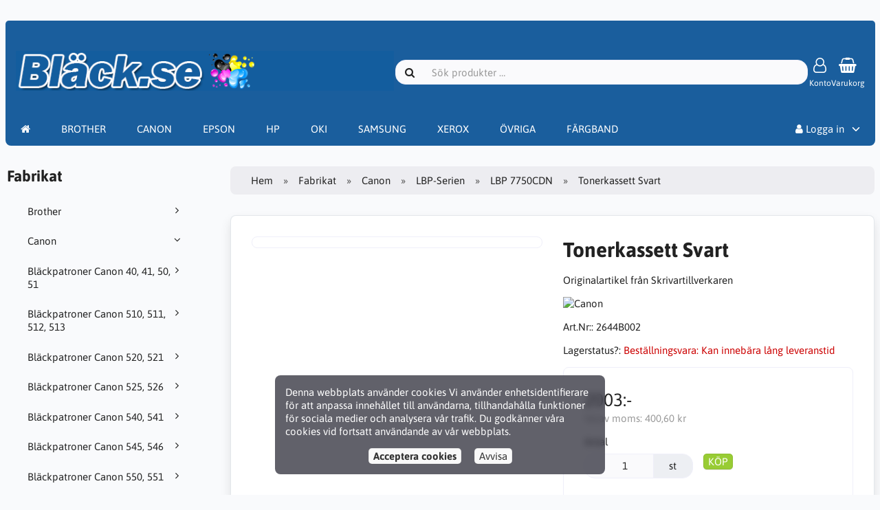

--- FILE ---
content_type: text/html; charset=UTF-8
request_url: https://www.fargband.se/canon-c-4/lbp-serien-c-480/lbp-7750cdn-c-627/tonerkassett-svart-p-1827
body_size: 96921
content:
<!DOCTYPE html>
<html lang="sv" dir="ltr">
<head>
<title>LBP 7750CDN | LBP-Serien | Canon | Tonerkassett Svart | Bläck.se / Patronbutiken AB</title>
<meta charset="UTF-8" />
<meta name="viewport" content="width=device-width, initial-scale=1">
<link rel="icon" href="https://www.fargband.se/images/favicons/favicon.ico?_=1678730882" type="image/x-icon" sizes="32x32 48x48 64x64 96x96" />
<link rel="icon" href="https://www.fargband.se/images/favicons/favicon-128x128.png?_=1678730882" type="image/png" sizes="128x128" />
<link rel="icon" href="https://www.fargband.se/images/favicons/favicon-192x192.png?_=1678730882" type="image/png" sizes="192x192" />
<link rel="icon" href="https://www.fargband.se/images/favicons/favicon-256x256.png?_=1678730882" type="image/png" sizes="255x255" />
<link rel="canonical" href="https://www.fargband.se/canon-c-4/lbp-serien-c-480/lbp-7750cdn-c-627/tonerkassett-svart-p-1827" />
<meta property="og:image" content="https://www.fargband.se/images/products/1827-tonerkassett-svart-1.jpg"/>
<script type="application/ld+json">{"@context":"http://schema.org/","@type":"Product","productID":1827,"sku":"2644B002","gtin14":"","mpn":"","name":"Tonerkassett Svart","image":"https://www.fargband.se/images/products/1827-tonerkassett-svart-1.jpg","description":"Canon I-Sensys LBP-7750 Black toner,about 5000 pages","offers":{"@type":"Offer","priceCurrency":"SEK","price":2003,"priceValidUntil":null,"itemCondition":"https://schema.org/NewCondition","availability":"https://schema.org/OutOfStock","url":"https://www.fargband.se/canon-c-4/lbp-serien-c-480/lbp-7750cdn-c-627/tonerkassett-svart-p-1827?category_id=627&product_id=1827"},"brand":{"name":"Canon"}}</script>
<script>var _env = {"platform":{"path":"/","url":"https://www.fargband.se/"},"session":{"id":"e6g6343ifls7mv7ns06tuqjv3t","language_code":"sv","country_code":"SE","currency_code":"SEK"},"template":{"url":"https://www.fargband.se/includes/templates/default.catalog/","settings":{"sidebar_parallax_effect":"0","compact_category_tree":"1"}},"customer":{"id":null,"name":null,"email":null}}, config = _env;</script>
<meta name="description" content="Originalartikel från Skrivartillverkaren" />

<link rel="stylesheet" href="https://www.fargband.se/includes/templates/default.catalog/css/variables.css?_=1678731220" />
<link rel="stylesheet" href="https://www.fargband.se/includes/templates/default.catalog/css/framework.css?_=1678731219" />
<link rel="stylesheet" href="https://www.fargband.se/includes/templates/default.catalog/css/app.css?_=1678731219" />
<link rel="stylesheet" href="/ext/eyecandy/eyecandy_product_search.css" />
<link rel="stylesheet" href="https://www.fargband.se/ext/fontawesome/font-awesome.min.css?_=1678730825" />
<link rel="stylesheet" href="https://www.fargband.se/ext/featherlight/featherlight.min.css?_=1678730824" />
<style>
<!--/*--><![CDATA[/*><!--*/
#box-category-tree > ul.compact > li:not(.opened){display:none}#box-category-tree > ul.compact > li.toggle{display:block !important}
/*]]>*/-->
</style>
</head>
<script type="text/javascript"> var Tawk_API=Tawk_API||{}, Tawk_LoadStart=new Date(); (function(){ var s1=document.createElement("script"),s0=document.getElementsByTagName("script")[0]; s1.async=true; s1.src='https://embed.tawk.to/600d9b6cc31c9117cb71ea3a/1esqie8c9'; s1.charset='UTF-8'; s1.setAttribute('crossorigin','*'); s0.parentNode.insertBefore(s1,s0); })(); </script>
<body>

<div id="page-container">
  <div id="content-wrapper">

    
    <nav id="site-menu">
      <div class="fourteen-forty">
        <div class="navbar navbar-sticky">

  <div class="navbar-header">
    <a class="logotype" href="https://www.fargband.se/">
      <img src="https://www.fargband.se/images/logotype.png" alt="Bläck.se / Patronbutiken AB" title="Bläck.se / Patronbutiken AB" />
    </a>

    <form name="search_form" method="get" enctype="application/x-www-form-urlencoded" accept-charset="UTF-8" action="https://www.fargband.se/search" class="navbar-search">      <div class="input-group">
  <span class="input-group-icon"><i class="fa fa-search fa-fw"></i></span>
  <input class="form-control" type="search" name="query" value="" data-type="search" placeholder="Sök produkter &hellip;" />
</div>    </form>
<!--
    <a class="regional-setting text-center" href="https://www.fargband.se/regional_settings#box-regional-settings" data-toggle="lightbox" data-seamless="true">
      <div class="navbar-icon"><i class="fa fa-globe"></i></div>
      <small class="hidden-xs">sv / SE / SEK</small>
    </a>
-->
        <a class="account text-center" href="https://www.fargband.se/edit_account">
      <div class="navbar-icon"><i class="fa fa-user-o"></i></div>
      <small class="hidden-xs" style="color:#FFFFFF">Konto</small>
    </a>
    
    <a id="cart" class="text-center" href="https://www.fargband.se/checkout">
  <!--<img class="image" src="/includes/templates/default.catalog/images/cart.svg" alt="" />-->
  <div class="navbar-icon"><i class="fa fa-shopping-basket"></i></div>
  <small class="hidden-xs"  style="color:#FFFFFF">Varukorg</small>
  <div class="badge quantity"></div>
</a>
    <button type="button" class="btn btn-default navbar-toggler hidden-md hidden-lg hidden-xl hidden-xxl" data-toggle="offcanvas" data-target="#offcanvas">
      <span class="icon-bar"></span>
      <span class="icon-bar"></span>
      <span class="icon-bar"></span>
    </button>
  </div>

  <div id="offcanvas" class="offcanvas">
    <div class="offcanvas-header">
      <div class="offcanvas-title">Bläck.se / Patronbutiken AB</div>
      <button type="button" class="btn btn-default" data-toggle="dismiss"><i class="fa fa-times"></i></button>
    </div>

    <div class="offcanvas-body">
      <ul class="navbar-nav">

        <li class="nav-item">
          <a class="nav-link"  style="color:#FFFFFF" href="https://www.fargband.se/"><i class="fa fa-home hidden-xs hidden-sm"></i> <span class="hidden-md hidden-lg hidden-xl hidden-xxl">Hem</span></a>
        </li>
        
        <li class="nav-item categories dropdown">
          <a class="nav-link"  style="color:#FFFFFF" href="/brother-c-1" >BROTHER</a>         
         </li>
        <li class="nav-item categories dropdown">
		  <a class="nav-link"  style="color:#FFFFFF" href="/canon-c-4" >CANON</a> 
	    </li>  
        <li class="nav-item categories dropdown">
          <a class="nav-link"  style="color:#FFFFFF" href="/epson-c-5" >EPSON</a>         
         </li>
        <li class="nav-item categories dropdown">
		  <a class="nav-link"  style="color:#FFFFFF" href="/hp-c-6" >HP</a> 
	    </li> 	
        <li class="nav-item categories dropdown">
          <a class="nav-link"  style="color:#FFFFFF" href="/oki-c-8" >OKI</a>         
         </li>
        <li class="nav-item categories dropdown">
		  <a class="nav-link"  style="color:#FFFFFF" href="/samsung-c-10" >SAMSUNG</a> 
	    </li> 	 
        <li class="nav-item categories dropdown">
		  <a class="nav-link"  style="color:#FFFFFF" href="/xerox-tektronix-c-11/" >XEROX</a> 
	    </li> 	
        <li class="nav-item categories dropdown">
		  <a class="nav-link"  style="color:#FFFFFF" href="/categories/" >ÖVRIGA</a> 
	    </li>	
        <li class="nav-item categories dropdown">
		  <a class="nav-link"  style="color:#FFFFFF" href="/fargband-rullar-c-14/" >FÄRGBAND</a> 
	    </li>	                        
<!--
                <li class="nav-item categories dropdown">
          <a class="nav-link"  style="color:#FFFFFF" href="#" data-toggle="dropdown" class="dropdown-toggle">Fabrikat</a>
          <ul class="dropdown-menu">
                        <li class="nav-item"><a class="nav-link" href="https://www.fargband.se/brother-c-1/">Brother</a></li>
                        <li class="nav-item"><a class="nav-link" href="https://www.fargband.se/canon-c-4/">Canon</a></li>
                        <li class="nav-item"><a class="nav-link" href="https://www.fargband.se/epson-c-5/">Epson</a></li>
                        <li class="nav-item"><a class="nav-link" href="https://www.fargband.se/hp-c-6/">HP</a></li>
                        <li class="nav-item"><a class="nav-link" href="https://www.fargband.se/konica-minolta-c-5174/">Konica / Minolta</a></li>
                        <li class="nav-item"><a class="nav-link" href="https://www.fargband.se/kyocera-c-5239/">Kyocera</a></li>
                        <li class="nav-item"><a class="nav-link" href="https://www.fargband.se/lexmark-c-7/">Lexmark</a></li>
                        <li class="nav-item"><a class="nav-link" href="https://www.fargband.se/oki-c-8/">OKI</a></li>
                        <li class="nav-item"><a class="nav-link" href="https://www.fargband.se/ricoh-c-9/">Ricoh</a></li>
                        <li class="nav-item"><a class="nav-link" href="https://www.fargband.se/samsung-c-10/">Samsung</a></li>
                        <li class="nav-item"><a class="nav-link" href="https://www.fargband.se/sharp-c-5240/">Sharp</a></li>
                        <li class="nav-item"><a class="nav-link" href="https://www.fargband.se/toshiba-c-5241/">Toshiba</a></li>
                        <li class="nav-item"><a class="nav-link" href="https://www.fargband.se/verktyg-fran-konkurslager-c-11967/">Verktyg från konkurslager</a></li>
                        <li class="nav-item"><a class="nav-link" href="https://www.fargband.se/xerox-tektronix-c-11/">Xerox / Tektronix</a></li>
                        <li class="nav-item"><a class="nav-link" href="https://www.fargband.se/fargband-rullar-c-14/">Färgband & Rullar</a></li>
                      </ul>
        </li>
        -->        
<!--
        
                <li class="nav-item information dropdown">
          <a class="nav-link" style="color:#FFFFFF" href="#" data-toggle="dropdown" class="dropdown-toggle">Information</a>
          <ul class="dropdown-menu">
                        <li><a class="nav-link" href="https://www.fargband.se/kopvillkor-i-3">Köpvillkor</a></li>
                        <li><a class="nav-link" href="https://www.fargband.se/om-oss-i-1">Om Oss</a></li>
                        <li><a class="nav-link" href="https://www.fargband.se/personuppgiftspolicy-gdpr-i-5">Personuppgiftspolicy (GDPR)</a></li>
                        <li><a class="nav-link" href="https://www.fargband.se/om-cookies-i-2">Om Cookies</a></li>
                      </ul>
        </li>
         -->       
        
      </ul>

      <ul class="navbar-nav">
<!--
        <li class="nav-item customer-service">
          <a class="nav-link" style="color:#FFFFFF" href="https://www.fargband.se/kundservice">Kundservice</a>
        </li>
-->
        Priser
                <li class="nav-item account dropdown">
          <a class="nav-link" style="color:#FFFFFF" href="#" data-toggle="dropdown" class="dropdown-toggle"><i class="fa fa-user"></i> Logga in</a>
          <ul class="dropdown-menu dropdown-menu-right">
                          <li class="dropdown-item">
                <form name="login_form" method="post" enctype="application/x-www-form-urlencoded" accept-charset="UTF-8" action="https://www.fargband.se/login" class="navbar-form">                  <input type="hidden" name="redirect_url" value="https://www.fargband.se/canon-c-4/lbp-serien-c-480/lbp-7750cdn-c-627/tonerkassett-svart-p-1827?category_id=627&amp;product_id=1827" />
                  <div class="form-group">
                    <div class="input-group">
  <span class="input-group-text"><i class="fa fa-envelope-o fa-fw"></i></span>
  <input class="form-control" type="email" name="email" value="" data-type="email" required placeholder="E-postadress" /></div>                  </div>

                  <div class="form-group">
                    <div class="input-group">
  <span class="input-group-text"><i class="fa fa-key fa-fw"></i></span>
  <input class="form-control" type="password" name="password" value="" data-type="password" placeholder="Lösenord" /></div>                  </div>

                  <div class="form-group">
                    <div class="checkbox">
                      <label><input class="form-check" type="checkbox" name="remember_me" value="1"  /> Kom ihåg mig</label>
                    </div>
                  </div>

                  <div class="btn-group btn-block">
                    <button class="btn btn-default" type="submit" name="login" value="Logga in">Logga in</button>                  </div>
                </form>
              </li>
              <li class="text-center">
                <a class="dropdown-item" href="https://www.fargband.se/create_account">Nya kunder klicka här</a>
              </li>

              <li class="text-center">
                <a class="dropdown-item" href="https://www.fargband.se/reset_password">Glömt ditt lösenord?</a>
              </li>
                      </ul>
        </li>
        
      </ul>
    </div>
  </div>
</div>      </div>
    </nav>

    <div class="fourteen-forty">
  <div class="layout row">
    <div class="hidden-xs hidden-sm col-md-3">
      <div id="sidebar">
      

<section id="box-category-tree" class="box">
  <div class="card-header">
    <h2 class="card-title">Fabrikat</h2>
  </div>

  <div class="card-body">
    <ul class="nav nav-stacked nav-pills compact">
      <li class="category-1">
  <a href="https://www.fargband.se/brother-c-1/"><i class="fa fa-angle-right fa-fw float-end"></i> Brother</a>
</li>
<li class="category-4 opened">
  <a href="https://www.fargband.se/canon-c-4/"><i class="fa fa-angle-down fa-fw float-end"></i> Canon</a>
  <ul class="nav nav-stacked">
<li class="category-11882">
  <a href="https://www.fargband.se/canon-c-4/blackpatroner-canon-40-41-50-51-c-11882/"><i class="fa fa-angle-right fa-fw float-end"></i> Bläckpatroner Canon  40, 41, 50, 51</a>
</li>

<li class="category-11883">
  <a href="https://www.fargband.se/canon-c-4/blackpatroner-canon-510-511-512-513-c-11883/"><i class="fa fa-angle-right fa-fw float-end"></i> Bläckpatroner Canon  510, 511, 512, 513</a>
</li>

<li class="category-11884">
  <a href="https://www.fargband.se/canon-c-4/blackpatroner-canon-520-521-c-11884/"><i class="fa fa-angle-right fa-fw float-end"></i> Bläckpatroner Canon  520, 521</a>
</li>

<li class="category-11885">
  <a href="https://www.fargband.se/canon-c-4/blackpatroner-canon-525-526-c-11885/"><i class="fa fa-angle-right fa-fw float-end"></i> Bläckpatroner Canon  525, 526</a>
</li>

<li class="category-11888">
  <a href="https://www.fargband.se/canon-c-4/blackpatroner-canon-540-541-c-11888/"><i class="fa fa-angle-right fa-fw float-end"></i> Bläckpatroner Canon  540, 541</a>
</li>

<li class="category-11890">
  <a href="https://www.fargband.se/canon-c-4/blackpatroner-canon-545-546-c-11890/"><i class="fa fa-angle-right fa-fw float-end"></i> Bläckpatroner Canon  545, 546</a>
</li>

<li class="category-11886">
  <a href="https://www.fargband.se/canon-c-4/blackpatroner-canon-550-551-c-11886/"><i class="fa fa-angle-right fa-fw float-end"></i> Bläckpatroner Canon  550, 551</a>
</li>

<li class="category-11891">
  <a href="https://www.fargband.se/canon-c-4/blackpatroner-canon-560-561-c-11891/"><i class="fa fa-angle-right fa-fw float-end"></i> Bläckpatroner Canon  560, 561</a>
</li>

<li class="category-11889">
  <a href="https://www.fargband.se/canon-c-4/blackpatroner-canon-570-571-c-11889/"><i class="fa fa-angle-right fa-fw float-end"></i> Bläckpatroner Canon  570, 571</a>
</li>

<li class="category-11887">
  <a href="https://www.fargband.se/canon-c-4/blackpatroner-canon-580-581-c-11887/"><i class="fa fa-angle-right fa-fw float-end"></i> Bläckpatroner Canon  580, 581</a>
</li>

<li class="category-11963">
  <a href="https://www.fargband.se/canon-c-4/blackpatroner-canon-530-531-c-11963/"><i class="fa fa-angle-right fa-fw float-end"></i> Bläckpatroner Canon 530, 531</a>
</li>

<li class="category-12008">
  <a href="https://www.fargband.se/canon-c-4/blackpatroner-canon-575-576-c-12008/"><i class="fa fa-angle-right fa-fw float-end"></i> Bläckpatroner Canon 575, 576</a>
</li>

<li class="category-7265">
  <a href="https://www.fargband.se/canon-c-4/canon-skrivmaskiner-fargband-c-7265/"><i class="fa fa-angle-right fa-fw float-end"></i> Canon Skrivmaskiner/Färgband</a>
</li>

<li class="category-477">
  <a href="https://www.fargband.se/canon-c-4/fax-l-serien-c-477/"><i class="fa fa-angle-right fa-fw float-end"></i> Fax L-Serien</a>
</li>

<li class="category-473">
  <a href="https://www.fargband.se/canon-c-4/fc-serien-c-473/"><i class="fa fa-angle-right fa-fw float-end"></i> FC-Serien</a>
</li>

<li class="category-10179">
  <a href="https://www.fargband.se/canon-c-4/i-sensys-serien-c-10179/"><i class="fa fa-angle-right fa-fw float-end"></i> i-SENSYS serien</a>
</li>

<li class="category-10156">
  <a href="https://www.fargband.se/canon-c-4/imagerunner-c-10156/"><i class="fa fa-angle-right fa-fw float-end"></i> ImageRUNNER</a>
</li>

<li class="category-475">
  <a href="https://www.fargband.se/canon-c-4/ipf-serien-c-475/"><i class="fa fa-angle-right fa-fw float-end"></i> IPF-Serien</a>
</li>

<li class="category-476">
  <a href="https://www.fargband.se/canon-c-4/ir-serien-c-476/"><i class="fa fa-angle-right fa-fw float-end"></i> IR-Serien</a>
</li>

<li class="category-480 opened">
  <a href="https://www.fargband.se/canon-c-4/lbp-serien-c-480/"><i class="fa fa-angle-down fa-fw float-end"></i> LBP-Serien</a>
  <ul class="nav nav-stacked">
<li class="category-717">
  <a href="https://www.fargband.se/canon-c-4/lbp-serien-c-480/lbp-1000-serien-c-717/"><i class="fa fa-angle-right fa-fw float-end"></i> LBP 1000 Serien</a>
</li>

<li class="category-5299">
  <a href="https://www.fargband.se/canon-c-4/lbp-serien-c-480/lbp-1120-c-5299/"><i class="fa fa-angle-right fa-fw float-end"></i> LBP 1120</a>
</li>

<li class="category-5300">
  <a href="https://www.fargband.se/canon-c-4/lbp-serien-c-480/lbp-1210-c-5300/"><i class="fa fa-angle-right fa-fw float-end"></i> LBP 1210</a>
</li>

<li class="category-8986">
  <a href="https://www.fargband.se/canon-c-4/lbp-serien-c-480/lbp-162-c-8986/"><i class="fa fa-angle-right fa-fw float-end"></i> LBP 162</a>
</li>

<li class="category-718">
  <a href="https://www.fargband.se/canon-c-4/lbp-serien-c-480/lbp-1760-serien-c-718/"><i class="fa fa-angle-right fa-fw float-end"></i> LBP 1760 Serien</a>
</li>

<li class="category-719">
  <a href="https://www.fargband.se/canon-c-4/lbp-serien-c-480/lbp-2000-c-719/"><i class="fa fa-angle-right fa-fw float-end"></i> LBP 2000</a>
</li>

<li class="category-720">
  <a href="https://www.fargband.se/canon-c-4/lbp-serien-c-480/lbp-2900-c-720/"><i class="fa fa-angle-right fa-fw float-end"></i> LBP 2900</a>
</li>

<li class="category-721">
  <a href="https://www.fargband.se/canon-c-4/lbp-serien-c-480/lbp-3000-c-721/"><i class="fa fa-angle-right fa-fw float-end"></i> LBP 3000</a>
</li>

<li class="category-602">
  <a href="https://www.fargband.se/canon-c-4/lbp-serien-c-480/lbp-3010-c-602/"><i class="fa fa-angle-right fa-fw float-end"></i> LBP 3010</a>
</li>

<li class="category-603">
  <a href="https://www.fargband.se/canon-c-4/lbp-serien-c-480/lbp-3100-c-603/"><i class="fa fa-angle-right fa-fw float-end"></i> LBP 3100</a>
</li>

<li class="category-5257">
  <a href="https://www.fargband.se/canon-c-4/lbp-serien-c-480/lbp-312-c-5257/"><i class="fa fa-angle-right fa-fw float-end"></i> LBP 312</a>
</li>

<li class="category-5301">
  <a href="https://www.fargband.se/canon-c-4/lbp-serien-c-480/lbp-3200-c-5301/"><i class="fa fa-angle-right fa-fw float-end"></i> LBP 3200</a>
</li>

<li class="category-604">
  <a href="https://www.fargband.se/canon-c-4/lbp-serien-c-480/lbp-3250-c-604/"><i class="fa fa-angle-right fa-fw float-end"></i> LBP 3250</a>
</li>

<li class="category-5302">
  <a href="https://www.fargband.se/canon-c-4/lbp-serien-c-480/lbp-3300-c-5302/"><i class="fa fa-angle-right fa-fw float-end"></i> LBP 3300</a>
</li>

<li class="category-723">
  <a href="https://www.fargband.se/canon-c-4/lbp-serien-c-480/lbp-3310-c-723/"><i class="fa fa-angle-right fa-fw float-end"></i> LBP 3310</a>
</li>

<li class="category-5276">
  <a href="https://www.fargband.se/canon-c-4/lbp-serien-c-480/lbp-3360-c-5276/"><i class="fa fa-angle-right fa-fw float-end"></i> LBP 3360</a>
</li>

<li class="category-724">
  <a href="https://www.fargband.se/canon-c-4/lbp-serien-c-480/lbp-3370-c-724/"><i class="fa fa-angle-right fa-fw float-end"></i> LBP 3370</a>
</li>

<li class="category-5303">
  <a href="https://www.fargband.se/canon-c-4/lbp-serien-c-480/lbp-3460-c-5303/"><i class="fa fa-angle-right fa-fw float-end"></i> LBP 3460</a>
</li>

<li class="category-5375">
  <a href="https://www.fargband.se/canon-c-4/lbp-serien-c-480/lbp-351-c-5375/"><i class="fa fa-angle-right fa-fw float-end"></i> LBP 351</a>
</li>

<li class="category-5376">
  <a href="https://www.fargband.se/canon-c-4/lbp-serien-c-480/lbp-352-c-5376/"><i class="fa fa-angle-right fa-fw float-end"></i> LBP 352</a>
</li>

<li class="category-727">
  <a href="https://www.fargband.se/canon-c-4/lbp-serien-c-480/lbp-470-c-727/"><i class="fa fa-angle-right fa-fw float-end"></i> LBP 470</a>
</li>

<li class="category-606">
  <a href="https://www.fargband.se/canon-c-4/lbp-serien-c-480/lbp-5000-c-606/"><i class="fa fa-angle-right fa-fw float-end"></i> LBP 5000</a>
</li>

<li class="category-607">
  <a href="https://www.fargband.se/canon-c-4/lbp-serien-c-480/lbp-5050-c-607/"><i class="fa fa-angle-right fa-fw float-end"></i> LBP 5050</a>
</li>

<li class="category-608">
  <a href="https://www.fargband.se/canon-c-4/lbp-serien-c-480/lbp-5050n-c-608/"><i class="fa fa-angle-right fa-fw float-end"></i> LBP 5050N</a>
</li>

<li class="category-5280">
  <a href="https://www.fargband.se/canon-c-4/lbp-serien-c-480/lbp-5100-c-5280/"><i class="fa fa-angle-right fa-fw float-end"></i> LBP 5100</a>
</li>

<li class="category-5304">
  <a href="https://www.fargband.se/canon-c-4/lbp-serien-c-480/lbp-5200-c-5304/"><i class="fa fa-angle-right fa-fw float-end"></i> LBP 5200</a>
</li>

<li class="category-610">
  <a href="https://www.fargband.se/canon-c-4/lbp-serien-c-480/lbp-5300-c-610/"><i class="fa fa-angle-right fa-fw float-end"></i> LBP 5300</a>
</li>

<li class="category-5282">
  <a href="https://www.fargband.se/canon-c-4/lbp-serien-c-480/lbp-5360-c-5282/"><i class="fa fa-angle-right fa-fw float-end"></i> LBP 5360</a>
</li>

<li class="category-5345">
  <a href="https://www.fargband.se/canon-c-4/lbp-serien-c-480/lbp-5480-c-5345/"><i class="fa fa-angle-right fa-fw float-end"></i> LBP 5480</a>
</li>

<li class="category-5305">
  <a href="https://www.fargband.se/canon-c-4/lbp-serien-c-480/lbp-5960-c-5305/"><i class="fa fa-angle-right fa-fw float-end"></i> LBP 5960</a>
</li>

<li class="category-5306">
  <a href="https://www.fargband.se/canon-c-4/lbp-serien-c-480/lbp-5970-c-5306/"><i class="fa fa-angle-right fa-fw float-end"></i> LBP 5970</a>
</li>

<li class="category-5307">
  <a href="https://www.fargband.se/canon-c-4/lbp-serien-c-480/lbp-5975-c-5307/"><i class="fa fa-angle-right fa-fw float-end"></i> LBP 5975</a>
</li>

<li class="category-612">
  <a href="https://www.fargband.se/canon-c-4/lbp-serien-c-480/lbp-6000-c-612/"><i class="fa fa-angle-right fa-fw float-end"></i> LBP 6000</a>
</li>

<li class="category-5259">
  <a href="https://www.fargband.se/canon-c-4/lbp-serien-c-480/lbp-610c-serien-c-5259/"><i class="fa fa-angle-right fa-fw float-end"></i> LBP 610C serien</a>
</li>

<li class="category-5260">
  <a href="https://www.fargband.se/canon-c-4/lbp-serien-c-480/lbp-611c-serien-c-5260/"><i class="fa fa-angle-right fa-fw float-end"></i> LBP 611C serien</a>
</li>

<li class="category-5261">
  <a href="https://www.fargband.se/canon-c-4/lbp-serien-c-480/lbp-613c-serien-c-5261/"><i class="fa fa-angle-right fa-fw float-end"></i> LBP 613C serien</a>
</li>

<li class="category-613">
  <a href="https://www.fargband.se/canon-c-4/lbp-serien-c-480/lbp-6200d-c-613/"><i class="fa fa-angle-right fa-fw float-end"></i> LBP 6200D</a>
</li>

<li class="category-614">
  <a href="https://www.fargband.se/canon-c-4/lbp-serien-c-480/lbp-6300dn-c-614/"><i class="fa fa-angle-right fa-fw float-end"></i> LBP 6300DN</a>
</li>

<li class="category-5268">
  <a href="https://www.fargband.se/canon-c-4/lbp-serien-c-480/lbp-653c-serien-c-5268/"><i class="fa fa-angle-right fa-fw float-end"></i> LBP 653C serien</a>
</li>

<li class="category-5269">
  <a href="https://www.fargband.se/canon-c-4/lbp-serien-c-480/lbp-654c-serien-c-5269/"><i class="fa fa-angle-right fa-fw float-end"></i> LBP 654C serien</a>
</li>

<li class="category-615">
  <a href="https://www.fargband.se/canon-c-4/lbp-serien-c-480/lbp-6650dn-c-615/"><i class="fa fa-angle-right fa-fw float-end"></i> LBP 6650DN</a>
</li>

<li class="category-5287">
  <a href="https://www.fargband.se/canon-c-4/lbp-serien-c-480/lbp-6670dn-c-5287/"><i class="fa fa-angle-right fa-fw float-end"></i> LBP 6670DN</a>
</li>

<li class="category-617">
  <a href="https://www.fargband.se/canon-c-4/lbp-serien-c-480/lbp-6750dn-c-617/"><i class="fa fa-angle-right fa-fw float-end"></i> LBP 6750DN</a>
</li>

<li class="category-619">
  <a href="https://www.fargband.se/canon-c-4/lbp-serien-c-480/lbp-7010c-c-619/"><i class="fa fa-angle-right fa-fw float-end"></i> LBP 7010C</a>
</li>

<li class="category-620">
  <a href="https://www.fargband.se/canon-c-4/lbp-serien-c-480/lbp-7018c-c-620/"><i class="fa fa-angle-right fa-fw float-end"></i> LBP 7018C</a>
</li>

<li class="category-5292">
  <a href="https://www.fargband.se/canon-c-4/lbp-serien-c-480/lbp-7100c-c-5292/"><i class="fa fa-angle-right fa-fw float-end"></i> LBP 7100C</a>
</li>

<li class="category-621">
  <a href="https://www.fargband.se/canon-c-4/lbp-serien-c-480/lbp-710cx-c-621/"><i class="fa fa-angle-right fa-fw float-end"></i> LBP 710Cx</a>
</li>

<li class="category-5343">
  <a href="https://www.fargband.se/canon-c-4/lbp-serien-c-480/lbp-7110c-c-5343/"><i class="fa fa-angle-right fa-fw float-end"></i> LBP 7110C</a>
</li>

<li class="category-5466">
  <a href="https://www.fargband.se/canon-c-4/lbp-serien-c-480/lbp-712cx-c-5466/"><i class="fa fa-angle-right fa-fw float-end"></i> LBP 712Cx</a>
</li>

<li class="category-622">
  <a href="https://www.fargband.se/canon-c-4/lbp-serien-c-480/lbp-7200cdn-c-622/"><i class="fa fa-angle-right fa-fw float-end"></i> LBP 7200CDN</a>
</li>

<li class="category-624">
  <a href="https://www.fargband.se/canon-c-4/lbp-serien-c-480/lbp-7210cdn-c-624/"><i class="fa fa-angle-right fa-fw float-end"></i> LBP 7210CDN</a>
</li>

<li class="category-625">
  <a href="https://www.fargband.se/canon-c-4/lbp-serien-c-480/lbp-7660-c-625/"><i class="fa fa-angle-right fa-fw float-end"></i> LBP 7660</a>
</li>

<li class="category-626">
  <a href="https://www.fargband.se/canon-c-4/lbp-serien-c-480/lbp-7680-c-626/"><i class="fa fa-angle-right fa-fw float-end"></i> LBP 7680</a>
</li>

<li class="category-627 opened active">
  <a href="https://www.fargband.se/canon-c-4/lbp-serien-c-480/lbp-7750cdn-c-627/"><i class="fa fa-angle-down fa-fw float-end"></i> LBP 7750CDN</a>
</li>

<li class="category-5344">
  <a href="https://www.fargband.se/canon-c-4/lbp-serien-c-480/lbp-7780-c-5344/"><i class="fa fa-angle-right fa-fw float-end"></i> LBP 7780</a>
</li>

<li class="category-729">
  <a href="https://www.fargband.se/canon-c-4/lbp-serien-c-480/lbp-800-c-729/"><i class="fa fa-angle-right fa-fw float-end"></i> LBP 800</a>
</li>

<li class="category-730">
  <a href="https://www.fargband.se/canon-c-4/lbp-serien-c-480/lbp-810-c-730/"><i class="fa fa-angle-right fa-fw float-end"></i> LBP 810</a>
</li>

<li class="category-10151">
  <a href="https://www.fargband.se/canon-c-4/lbp-serien-c-480/lbp-852c-serien-c-10151/"><i class="fa fa-angle-right fa-fw float-end"></i> LBP 852C serien</a>
</li>

  </ul>
</li>

<li class="category-481">
  <a href="https://www.fargband.se/canon-c-4/maxify-serien-c-481/"><i class="fa fa-angle-right fa-fw float-end"></i> Maxify-Serien</a>
</li>

<li class="category-5270">
  <a href="https://www.fargband.se/canon-c-4/mf-serien-c-5270/"><i class="fa fa-angle-right fa-fw float-end"></i> MF-serien</a>
</li>

<li class="category-483">
  <a href="https://www.fargband.se/canon-c-4/pc-serien-c-483/"><i class="fa fa-angle-right fa-fw float-end"></i> PC-Serien</a>
</li>

<li class="category-484">
  <a href="https://www.fargband.se/canon-c-4/pixma-g-serien-c-484/"><i class="fa fa-angle-right fa-fw float-end"></i> Pixma G-Serien</a>
</li>

<li class="category-485">
  <a href="https://www.fargband.se/canon-c-4/pixma-ip-serien-c-485/"><i class="fa fa-angle-right fa-fw float-end"></i> Pixma iP-Serien</a>
</li>

<li class="category-486">
  <a href="https://www.fargband.se/canon-c-4/pixma-mg-serien-c-486/"><i class="fa fa-angle-right fa-fw float-end"></i> Pixma MG-Serien</a>
</li>

<li class="category-487">
  <a href="https://www.fargband.se/canon-c-4/pixma-mp-serien-c-487/"><i class="fa fa-angle-right fa-fw float-end"></i> Pixma MP-Serien</a>
</li>

<li class="category-488">
  <a href="https://www.fargband.se/canon-c-4/pixma-mx-serien-c-488/"><i class="fa fa-angle-right fa-fw float-end"></i> Pixma MX-Serien</a>
</li>

<li class="category-11770">
  <a href="https://www.fargband.se/canon-c-4/pixma-tr-serien-c-11770/"><i class="fa fa-angle-right fa-fw float-end"></i> Pixma TR-Serien</a>
</li>

<li class="category-489">
  <a href="https://www.fargband.se/canon-c-4/pixma-ts-serien-c-489/"><i class="fa fa-angle-right fa-fw float-end"></i> Pixma TS-Serien</a>
</li>

<li class="category-490">
  <a href="https://www.fargband.se/canon-c-4/pixma-ovriga-c-490/"><i class="fa fa-angle-right fa-fw float-end"></i> Pixma Övriga</a>
</li>

<li class="category-5486">
  <a href="https://www.fargband.se/canon-c-4/selphy-serien-c-5486/"><i class="fa fa-angle-right fa-fw float-end"></i> Selphy-Serien</a>
</li>

<li class="category-492">
  <a href="https://www.fargband.se/canon-c-4/ovriga-canon-c-492/"><i class="fa fa-angle-right fa-fw float-end"></i> Övriga Canon</a>
</li>

  </ul>
</li>
<li class="category-5">
  <a href="https://www.fargband.se/epson-c-5/"><i class="fa fa-angle-right fa-fw float-end"></i> Epson</a>
</li>
<li class="category-6">
  <a href="https://www.fargband.se/hp-c-6/"><i class="fa fa-angle-right fa-fw float-end"></i> HP</a>
</li>
<li class="category-5174">
  <a href="https://www.fargband.se/konica-minolta-c-5174/"><i class="fa fa-angle-right fa-fw float-end"></i> Konica / Minolta</a>
</li>
<li class="category-5239">
  <a href="https://www.fargband.se/kyocera-c-5239/"><i class="fa fa-angle-right fa-fw float-end"></i> Kyocera</a>
</li>
<li class="category-7">
  <a href="https://www.fargband.se/lexmark-c-7/"><i class="fa fa-angle-right fa-fw float-end"></i> Lexmark</a>
</li>
<li class="category-8">
  <a href="https://www.fargband.se/oki-c-8/"><i class="fa fa-angle-right fa-fw float-end"></i> OKI</a>
</li>
<li class="category-9">
  <a href="https://www.fargband.se/ricoh-c-9/"><i class="fa fa-angle-right fa-fw float-end"></i> Ricoh</a>
</li>
<li class="category-10">
  <a href="https://www.fargband.se/samsung-c-10/"><i class="fa fa-angle-right fa-fw float-end"></i> Samsung</a>
</li>
<li class="category-5240">
  <a href="https://www.fargband.se/sharp-c-5240/"><i class="fa fa-angle-right fa-fw float-end"></i> Sharp</a>
</li>
<li class="category-5241">
  <a href="https://www.fargband.se/toshiba-c-5241/"><i class="fa fa-angle-right fa-fw float-end"></i> Toshiba</a>
</li>
<li class="category-11967">
  <a href="https://www.fargband.se/verktyg-fran-konkurslager-c-11967/"><i class="fa fa-angle-right fa-fw float-end"></i> Verktyg från konkurslager</a>
</li>
<li class="category-11">
  <a href="https://www.fargband.se/xerox-tektronix-c-11/"><i class="fa fa-angle-right fa-fw float-end"></i> Xerox / Tektronix</a>
</li>
<li class="category-14">
  <a href="https://www.fargband.se/fargband-rullar-c-14/"><i class="fa fa-angle-right fa-fw float-end"></i> Färgband & Rullar</a>
</li>
    </ul>
  </div>
</section>


      <section id="box-recently-viewed-products" class="hidden-xs">
  <div class="card-header">
    <h2 class="card-title">Nyligen visade</h2>
  </div>

  <div class="card-body">
    <div class="listing">
            <a class="link" href="https://www.fargband.se/canon-c-4/lbp-serien-c-480/lbp-7750cdn-c-627/tonerkassett-svart-p-1827" title="Tonerkassett Svart">
        <img class="img-thumbnail" src="https://www.fargband.se/cache/91/9153b25086e08bab9b420c0a49b8b886529506ee_t_160x160_fwb.webp" srcset="https://www.fargband.se/cache/91/9153b25086e08bab9b420c0a49b8b886529506ee_t_160x160_fwb.webp 1x, https://www.fargband.se/cache/91/9153b25086e08bab9b420c0a49b8b886529506ee_t_320x320_fwb.webp 2x" alt="" />
      </a>
          </div>
  </div>
</section>      </div>
    </div>

    <div class="col-md-9">
      <main id="content">
        
        <ul class="breadcrumb">
<li><a href="/">Hem</a></li><li><a href="https://www.fargband.se/categories">Fabrikat</a></li><li><a href="https://www.fargband.se/canon-c-4/">Canon</a></li><li><a href="https://www.fargband.se/canon-c-4/lbp-serien-c-480/">LBP-Serien</a></li><li><a href="https://www.fargband.se/canon-c-4/lbp-serien-c-480/lbp-7750cdn-c-627/">LBP 7750CDN</a></li><li>Tonerkassett Svart</li></ul>


        <article id="box-product" data-id="1827" data-sku="2644B002" data-name="Tonerkassett Svart" data-price="2003.00">

  <div class="card">
    <div class="card-body">
      <div class="row" style="margin: 0;">
        <div class="col-md-6">
          <div class="images row">

            <div class="col-xs-12">
              <a class="main-image thumbnail" href="https://www.fargband.se/cache/1827-tonerkassett-svart-1.jpg" data-toggle="lightbox" data-gallery="product">
                <img class="img-responsive" src="https://www.fargband.se/cache/91/9153b25086e08bab9b420c0a49b8b886529506ee_t_480x480_fwb.webp" srcset="https://www.fargband.se/cache/91/9153b25086e08bab9b420c0a49b8b886529506ee_t_480x480_fwb.webp 1x, https://www.fargband.se/cache/91/9153b25086e08bab9b420c0a49b8b886529506ee_t_960x960_fwb.webp 2x" style="aspect-ratio: 1/1;" alt="" title="Tonerkassett Svart" />
                              </a>
            </div>

            
          </div>
        </div>

        <div class="col-md-6">
          <h1 class="title">Tonerkassett Svart</h1>

                    <p class="short-description">
            Originalartikel från Skrivartillverkaren          </p>
          
                    <div class="manufacturer">
            <a href="https://www.fargband.se/canon-m-2/">
                            <img src="https://www.fargband.se/cache/f3/f33902f913fe04f6120b7f3c47a8c5c7b5ce5046_200x60_fob.webp" srcset="https://www.fargband.se/cache/f3/f33902f913fe04f6120b7f3c47a8c5c7b5ce5046_200x60_fob.webp 1x, https://www.fargband.se/cache/f3/f33902f913fe04f6120b7f3c47a8c5c7b5ce5046_400x120_fob.webp 2x" alt="Canon" title="Canon" />
                          </a>
          </div>
          
          
                    <div class="codes" style="margin: 1em 0;">
                        <div class="sku">
              Art.Nr::
              <span class="value">2644B002</span>
            </div>
            
            
                      </div>
          
          <div class="stock-status" style="margin: 1em 0;">
                                     <div class="stock-unavailable">
                Lagerstatus?:
                <span class="value">Beställningsvara: Kan innebära lång leveranstid</span>
              </div>
                                 </div>

          
          <div class="buy_now" style="margin: 1em 0;">
            <form name="buy_now_form" method="post" enctype="application/x-www-form-urlencoded" accept-charset="UTF-8">            <input type="hidden" name="product_id" value="1827" />
            
            <div class="price-wrapper">
                            <span class="price">2003:-</span>
                          </div>

            <div class="tax" style="margin-bottom: 1em;">
                           Varav moms: <span class="total-tax">400,60 kr</span>
                         </div>

            
                        <div class="form-group" style="margin-bottom: 0;">
              <label>Antal</label>
              <div style="display: flex">
                <div class="input-group">
                  <input class="form-control" type="number" name="quantity" value="1" data-type="number" step="1" min="1" step="" style="width: 100px;" />                  <div class="input-group-text">st</div>                </div>

                <div style="padding-inline-start: 1em;">
                  <button class="btn btn-success" name="add_cart_product" value="true" type="submit">KÖP</button>                </div>
              </div>
            </div>
            
            <div class="stock-notice"></div>

            </form>
          </div>

          
          <div class="social-bookmarks text-center">
            <a class="link" href="#"><i class="fa fa-link" style="color: #333;"></i></a>
            <a class="twitter" href="https://twitter.com/intent/tweet/?text=Tonerkassett+Svart+-+https%3A%2F%2Fwww.fargband.se%2Fcanon-c-4%2Flbp-serien-c-480%2Flbp-7750cdn-c-627%2Ftonerkassett-svart-p-1827" target="_blank" title="Dela på Twitter"><i class="fa fa-twitter-square fa-lg" style="color: #55acee;"></i></a>
            <a class="facebook" href="https://www.facebook.com/sharer.php?u=https%3A%2F%2Fwww.fargband.se%2Fcanon-c-4%2Flbp-serien-c-480%2Flbp-7750cdn-c-627%2Ftonerkassett-svart-p-1827" target="_blank" title="Dela på Facebook"><i class="fa fa-facebook-square fa-lg" style="color: #3b5998;"></i></a>
            <a class="pinterest" href="https://pinterest.com/pin/create/button/?url=https%3A%2F%2Fwww.fargband.se%2Fcanon-c-4%2Flbp-serien-c-480%2Flbp-7750cdn-c-627%2Ftonerkassett-svart-p-1827" target="_blank" title="Dela på Pinterest"><i class="fa fa-pinterest-square fa-lg" style="color: #bd081c;"></i></a>
          </div>

        </div>
      </div>
    </div>
  </div>

    <div class="card">
    <div class="card-body">
      <div class="row">

                <div class="col-md-6">
          <h3>Beskrivning</h3>
          <div class="description">
            Canon I-Sensys LBP-7750 Black toner,about 5000 pages          </div>
        </div>
        
                <div class="col-md-6">
          <h3>Passar även</h3>
          <div class="technical-data">
            <table class="table table-striped table-hover">
  <tr>
    <th colspan="2" class="text-start">5000 sid.</th>
  </tr>
            </table>
          </div>
        </div>
              </div>
    </div>
  </div>
  
</article>


        <section id="box-similar-products" class="card">

  <div class="card-header">
    <h2 class="card-title">Liknande produkter</h2>
  </div>

  <div class="card-body">
    <div class="listing products columns">
      <article class="product">
  <a class="link" href="https://www.fargband.se/canon-c-4/lbp-serien-c-480/lbp-7750cdn-c-627/tonerkassett-svart-nr-723h-p-1828" title="Tonerkassett Svart Nr. 723H" data-id="1828" data-sku="2645B002" data-name="Tonerkassett Svart Nr. 723H" data-price="3188.00">

    <div class="image-wrapper">
      <img class="image img-responsive" src="https://www.fargband.se/cache/26/265750d9f85441dad18b6f1accb054a3f19d50bc_t_320x320_fwb.webp" srcset="https://www.fargband.se/cache/26/265750d9f85441dad18b6f1accb054a3f19d50bc_t_320x320_fwb.webp 1x, https://www.fargband.se/cache/26/265750d9f85441dad18b6f1accb054a3f19d50bc_t_640x640_fwb.webp 2x" style="aspect-ratio: 1/1;" alt="Tonerkassett Svart Nr. 723H" />
          </div>

    <div class="info">
      <h4 class="name">Tonerkassett Svart Nr. 723H</h4>
      <div class="manufacturer-name">Canon</div>
      <div class="description">Originalartikel från Skrivartillverkaren</div>
      <div class="price-wrapper">
        <div class="buy-now-wrapper" style="text-align:center"> <a class="btn btn-success btn-block" style="width:45%;background-color:#98cc34" href="https://www.fargband.se/canon-c-4/lbp-serien-c-480/lbp-7750cdn-c-627/tonerkassett-svart-nr-723h-p-1828" title="Leveransinformation">Se info</a><a class="btn btn-success btn-block" style="width:45%;background-color:#CCCCCC" href="https://www.fargband.se/canon-c-4/lbp-serien-c-480/lbp-7750cdn-c-627/tonerkassett-svart-nr-723h-p-1828" title="Leveransinformation">INFO.</a> </div>                          <span class="price">3 188,00 kr</span>
              </div>
    </div>
  </a>

  <button class="preview btn btn-default btn-sm" data-toggle="lightbox" data-target="https://www.fargband.se/canon-c-4/lbp-serien-c-480/lbp-7750cdn-c-627/tonerkassett-svart-nr-723h-p-1828" data-seamless="true" data-require-window-width="768" data-max-width="980">
    <i class="fa fa-search-plus"></i>  </button>
</article>

<article class="product">
  <a class="link" href="https://www.fargband.se/konica-minolta-c-5174/bizhub-serien-c-5443/bizhub-420-c-5402/tonerkassett-svart-p-1183" title="Tonerkassett Svart" data-id="1183" data-sku="024B" data-name="Tonerkassett Svart" data-price="1423.00">

    <div class="image-wrapper">
      <img class="image img-responsive" src="https://www.fargband.se/cache/a1/a15849b86d8bacb9f88a0bd79d1a5ab4500329e6_t_320x320_fwb.webp" srcset="https://www.fargband.se/cache/a1/a15849b86d8bacb9f88a0bd79d1a5ab4500329e6_t_320x320_fwb.webp 1x, https://www.fargband.se/cache/a1/a15849b86d8bacb9f88a0bd79d1a5ab4500329e6_t_640x640_fwb.webp 2x" style="aspect-ratio: 1/1;" alt="Tonerkassett Svart" />
          </div>

    <div class="info">
      <h4 class="name">Tonerkassett Svart</h4>
      <div class="manufacturer-name">Canon</div>
      <div class="description">Originalartikel från Skrivartillverkaren</div>
      <div class="price-wrapper">
        <div class="buy-now-wrapper" style="text-align:center"> <a class="btn btn-success btn-block" style="width:45%;background-color:#98cc34" href="https://www.fargband.se/konica-minolta-c-5174/bizhub-serien-c-5443/bizhub-420-c-5402/tonerkassett-svart-p-1183" title="Leveransinformation">Se info</a><a class="btn btn-success btn-block" style="width:45%;background-color:#CCCCCC" href="https://www.fargband.se/konica-minolta-c-5174/bizhub-serien-c-5443/bizhub-420-c-5402/tonerkassett-svart-p-1183" title="Leveransinformation">INFO.</a> </div>                          <span class="price">1 423,00 kr</span>
              </div>
    </div>
  </a>

  <button class="preview btn btn-default btn-sm" data-toggle="lightbox" data-target="https://www.fargband.se/konica-minolta-c-5174/bizhub-serien-c-5443/bizhub-420-c-5402/tonerkassett-svart-p-1183" data-seamless="true" data-require-window-width="768" data-max-width="980">
    <i class="fa fa-search-plus"></i>  </button>
</article>

    </div>
  </div>

</section>
              </main>
    </div>
  </div>
</div>

    <div id="box-cookie-notice">
  <div class="fourteen-forty">
    <div class="notice">
      Denna webbplats använder cookies
Vi använder enhetsidentifierare för att anpassa innehållet till användarna, tillhandahålla funktioner för sociala medier och analysera vår trafik.
Du godkänner våra cookies vid fortsatt användande av vår webbplats.    </div>

    <div class="buttons text-center">
      <button class="btn btn-default" type="button" name="accept_cookies" value="1" style="font-weight: bold;">Acceptera cookies</button>      <button class="btn btn-default" type="button" name="decline_cookies" value="0">Avvisa</button>    </div>
  </div>
</div>

    <a id="scroll-up" class="hidden-print" href="#">
      <i class="fa fa-chevron-circle-up fa-3x" style="color: #000;"></i>    </a>

  </div>

  <footer id="footer" class="hidden-print">

  <div class="fourteen-forty">

    <div class="columns" style="padding:20px">
      <section class="categories hidden-xs">
        <h3 class="title">Fabrikat</h3>
        <ul class="list-unstyled">
          <li><a href="https://www.fargband.se/brother-c-1/">Brother</a></li>
<li><a href="https://www.fargband.se/canon-c-4/">Canon</a></li>
<li><a href="https://www.fargband.se/epson-c-5/">Epson</a></li>
<li><a href="https://www.fargband.se/hp-c-6/">HP</a></li>
<li><a href="https://www.fargband.se/konica-minolta-c-5174/">Konica / Minolta</a></li>
<li><a href="https://www.fargband.se/kyocera-c-5239/">Kyocera</a></li>
<li><a href="https://www.fargband.se/lexmark-c-7/">Lexmark</a></li>
<li><a href="https://www.fargband.se/oki-c-8/">OKI</a></li>
<li><a href="https://www.fargband.se/ricoh-c-9/">Ricoh</a></li>
<li><a href="https://www.fargband.se/categories">Mer…</a></li>
        </ul>
      </section>

      
            <section class="account">
        <h3 class="title">Konto</h3>
        <ul class="list-unstyled">
          <li><a href="https://www.fargband.se/kundservice">Kundservice</a></li>
          <li><a href="https://www.fargband.se/regional_settings">Nationella inställningar</a></li>
                    <li><a href="https://www.fargband.se/create_account">Skapa konto?</a></li>
          <li><a href="https://www.fargband.se/login">Logga in</a></li>
                  </ul>
      </section>
      
      <section class="information">
        <h3 class="title">Information</h3>
        <ul class="list-unstyled">
          <li><a href="https://www.fargband.se/kopvillkor-i-3">Köpvillkor</a></li>
<li><a href="https://www.fargband.se/om-oss-i-1">Om Oss</a></li>
<li><a href="https://www.fargband.se/personuppgiftspolicy-gdpr-i-5">Personuppgiftspolicy (GDPR)</a></li>
<li><a href="https://www.fargband.se/om-cookies-i-2">Om Cookies</a></li>
        </ul>
      </section>

      <section class="contact hidden-xs">
        <h3 class="title">Kontakt</h3>

        <ul class="list-unstyled">
          <li>Bläck.se / Patronbutiken AB<br />
Hällekil 10<br />
669 92 DEJE</li>

                    <li><i class="fa fa-phone"></i> <a href="tel:054-876887 / 070-7818574. Vard. 10 - 17.">054-876887 / 070-7818574. Vard. 10 - 17.</a></li>
          
          <li><i class="fa fa-envelope"></i> <a href="mailto:info@patronbutiken.se">info@patronbutiken.se</a></li>
        </ul>
      </section>
    </div>
  </div>
</footer>

<section id="copyright">
  <div class="fourteen-forty container notice">
    <!-- LiteCart is provided free under license CC BY-ND 4.0 - https://creativecommons.org/licenses/by-nd/4.0/. Removing the link back to litecart.net without permission is a violation - https://www.litecart.net/addons/172/removal-of-attribution-link -->
    Copyright &copy; 2026 Bläck.se / Patronbutiken AB. All rights reserved &middot; Powered by <a href="https://www.litecart.net" target="_blank" title="Free e-commerce platform">LiteCart®</a>
  </div>
</section></div>

<div id="eycandy_products_result" style="display:none;">[{"id":2,"name":"F\u00e4rgband Svart Gr.Nr. 1 (Spole 8) (DIN2103)","sdescr":"Kompatibel produkt (ers\u00e4ttningsartikel)","category":"131","category_desc":"","manufacturer":"Bl\u00e4ck.se","supplier":null},{"id":3,"name":"F\u00e4rgband Sv\/R\u00f6tt Gr.Nr. 1 (Spole 8) (DIN2103)","sdescr":"Kompatibel produkt (ers\u00e4ttningsartikel)","category":"131","category_desc":"","manufacturer":"Bl\u00e4ck.se","supplier":null},{"id":4,"name":"F\u00e4rgband Svart Gr.Nr.8  Spole 21","sdescr":"Kompatibel produkt (ers\u00e4ttningsartikel)","category":"203","category_desc":"","manufacturer":"Bl\u00e4ck.se","supplier":null},{"id":5,"name":"F\u00e4rgband Svart\/R\u00f6d Gr.Nr. 8 Spole 21","sdescr":"Kompatibel produkt (ers\u00e4ttningsartikel)","category":"Underwood","category_desc":"","manufacturer":"Bl\u00e4ck.se","supplier":null},{"id":6,"name":"F\u00e4rgband Svart Gr.Nr. 5+6 (Spole 2)","sdescr":"Kompatibel produkt (ers\u00e4ttningsartikel)","category":"3000","category_desc":"","manufacturer":"Bl\u00e4ck.se","supplier":null},{"id":7,"name":"F\u00e4rgband Sv\/R\u00f6tt Gr.Nr. 5+6 (Spole 2)","sdescr":"Kompatibel produkt (ers\u00e4ttningsartikel)","category":"3110","category_desc":"","manufacturer":"Bl\u00e4ck.se","supplier":null},{"id":8,"name":"F\u00e4rgband Svart Gr.Nr. 51 (Spole 54)","sdescr":"Kompatibel produkt (ers\u00e4ttningsartikel)","category":"CS 521","category_desc":"","manufacturer":"Bl\u00e4ck.se","supplier":null},{"id":9,"name":"F\u00e4rgband Sv\/R\u00f6tt Gr.Nr. 51 (Spole 54)","sdescr":"Kompatibel produkt (ers\u00e4ttningsartikel)","category":"9213","category_desc":"","manufacturer":"Bl\u00e4ck.se","supplier":null},{"id":27,"name":"F\u00e4rgband Violett ERC 03","sdescr":"Kompatibel produkt (ers\u00e4ttningsartikel)","category":"SP 200","category_desc":"","manufacturer":"Bl\u00e4ck.se","supplier":null},{"id":28,"name":"F\u00e4rgband Violett ERC 05","sdescr":"Kompatibel produkt (ers\u00e4ttningsartikel)","category":"ERC 05","category_desc":"","manufacturer":"Bl\u00e4ck.se","supplier":null},{"id":36,"name":"F\u00e4rgband Svart ERC 09","sdescr":"Kompatibel produkt (ers\u00e4ttningsartikel)","category":"ERC 09","category_desc":"","manufacturer":"Bl\u00e4ck.se","supplier":null},{"id":37,"name":"F\u00e4rgband Violett ERC 09","sdescr":"Kompatibel produkt (ers\u00e4ttningsartikel)","category":"ERC 09","category_desc":"","manufacturer":"Bl\u00e4ck.se","supplier":null},{"id":38,"name":"F\u00e4rgband Svart DL 2400","sdescr":"Kompatibel produkt (ers\u00e4ttningsartikel)","category":"DL 2400","category_desc":"","manufacturer":"Bl\u00e4ck.se","supplier":null},{"id":41,"name":"Bl\u00e4ckpatron Klar PGI-9CL","sdescr":"Originalartikel fr\u00e5n Skrivartillverkaren","category":"Pixma Pro 9500","category_desc":"","manufacturer":"Canon","supplier":null},{"id":48,"name":"F\u00e4rgband Svart Nr. 215. Pelikan 515544","sdescr":"Kompatibel produkt (ers\u00e4ttningsartikel)","category":"ML 3390","category_desc":"","manufacturer":"Bl\u00e4ck.se","supplier":null},{"id":52,"name":"F\u00e4rgband Violett IR 51","sdescr":"Kompatibel produkt (ers\u00e4ttningsartikel)","category":"IR 51","category_desc":"","manufacturer":"Bl\u00e4ck.se","supplier":null},{"id":55,"name":"F\u00e4rgband Svart typ OKI ML 590","sdescr":"Kompatibel produkt (ers\u00e4ttningsartikel)","category":"ML 590","category_desc":"","manufacturer":"Bl\u00e4ck.se","supplier":null},{"id":56,"name":"F\u00e4rgband Svart Gr. 655. ERC 30.34.38","sdescr":"Kompatibel produkt (ers\u00e4ttningsartikel)","category":"ERC 30","category_desc":"","manufacturer":"Bl\u00e4ck.se","supplier":null},{"id":57,"name":"F\u00e4rgband Sv\/R\u00f6tt Gr.Nr. 655 (ERC 30.34.38)","sdescr":"Kompatibel produkt (ers\u00e4ttningsartikel)","category":"Bixolon SRP 270","category_desc":"","manufacturer":"Bl\u00e4ck.se","supplier":null},{"id":58,"name":"F\u00e4rgband Violett ERC 30.34.38","sdescr":"Kompatibel produkt (ers\u00e4ttningsartikel)","category":"ERC 30","category_desc":"","manufacturer":"Bl\u00e4ck.se","supplier":null},{"id":62,"name":"F\u00e4rgband Svart Nr. 393","sdescr":"Kompatibel produkt (ers\u00e4ttningsartikel)","category":"DL 3700","category_desc":"","manufacturer":"Bl\u00e4ck.se","supplier":null},{"id":67,"name":"F\u00e4rgband Violett","sdescr":"Kompatibel produkt (ers\u00e4ttningsartikel)","category":"MP 100","category_desc":"","manufacturer":"Bl\u00e4ck.se","supplier":null},{"id":72,"name":"F\u00e4rgband Svart Nr. 359","sdescr":"Kompatibel produkt (ers\u00e4ttningsartikel)","category":"CBM 910","category_desc":"","manufacturer":"Bl\u00e4ck.se","supplier":null},{"id":74,"name":"F\u00e4rgband Violett ERC 37","sdescr":"Kompatibel produkt (ers\u00e4ttningsartikel)","category":"ERC 37","category_desc":"","manufacturer":"Bl\u00e4ck.se","supplier":null},{"id":83,"name":"F\u00e4rgband korrigeringsbart Gr.Nr.140C","sdescr":"Kompatibel produkt (ers\u00e4ttningsartikel)","category":"851","category_desc":"","manufacturer":"Bl\u00e4ck.se","supplier":null},{"id":84,"name":"F\u00e4rgband korrigeringsbart Gr.Nr.155C","sdescr":"Kompatibel produkt (ers\u00e4ttningsartikel)","category":"AP 1000","category_desc":"","manufacturer":"Bl\u00e4ck.se","supplier":null},{"id":85,"name":"F\u00e4rgband korrigeringsbart Gr.Nr.167C","sdescr":"Kompatibel produkt (ers\u00e4ttningsartikel)","category":"681","category_desc":"","manufacturer":"Bl\u00e4ck.se","supplier":null},{"id":86,"name":"F\u00e4rgband korrigeringsbart Gr.Nr.187C","sdescr":"Kompatibel produkt (ers\u00e4ttningsartikel)","category":"15-2","category_desc":"","manufacturer":"Bl\u00e4ck.se","supplier":null},{"id":87,"name":"F\u00e4rgband korrigeringsbart Gr.Nr.163C","sdescr":"Kompatibel produkt (ers\u00e4ttningsartikel)","category":"DPS 1120","category_desc":"","manufacturer":"Bl\u00e4ck.se","supplier":null},{"id":88,"name":"F\u00e4rgband korrigeringsbart Gr.Nr.154C","sdescr":"Kompatibel produkt (ers\u00e4ttningsartikel)","category":"50","category_desc":"","manufacturer":"Bl\u00e4ck.se","supplier":null},{"id":89,"name":"F\u00e4rgband korrigeringsbart Gr.Nr.189C","sdescr":"Kompatibel produkt (ers\u00e4ttningsartikel)","category":"Scribona 21","category_desc":"","manufacturer":"Bl\u00e4ck.se","supplier":null},{"id":92,"name":"F\u00e4rgband korrigeringsbart Gr.Nr.188C","sdescr":"Kompatibel produkt (ers\u00e4ttningsartikel)","category":"Alpha 110","category_desc":"","manufacturer":"Bl\u00e4ck.se","supplier":null},{"id":93,"name":"F\u00e4rgband korrigeringsbart Gr.Nr.173C","sdescr":"Kompatibel produkt (ers\u00e4ttningsartikel)","category":"5223","category_desc":"","manufacturer":"Bl\u00e4ck.se","supplier":null},{"id":95,"name":"F\u00e4rgband korrigeringsbart Gr.Nr.156C","sdescr":"Kompatibel produkt (ers\u00e4ttningsartikel)","category":"AP 100","category_desc":"","manufacturer":"Bl\u00e4ck.se","supplier":null},{"id":96,"name":"F\u00e4rgband korrigeringsbart Gr.Nr.317C.","sdescr":"Kompatibel produkt (ers\u00e4ttningsartikel)","category":"P 3100","category_desc":"","manufacturer":"Bl\u00e4ck.se","supplier":null},{"id":97,"name":"F\u00e4rgband korrigeringsbart Gr.Nr.153C","sdescr":"Kompatibel produkt (ers\u00e4ttningsartikel)","category":"AX 110","category_desc":"","manufacturer":"Bl\u00e4ck.se","supplier":null},{"id":98,"name":"F\u00e4rgband Svart Gr.Nr. 678","sdescr":"Kompatibel produkt (ers\u00e4ttningsartikel)","category":"AP-80","category_desc":"","manufacturer":"Bl\u00e4ck.se","supplier":null},{"id":99,"name":"F\u00e4rgband korrigeringsbart Gr.Nr.186C","sdescr":"Kompatibel produkt (ers\u00e4ttningsartikel)","category":"AX 100","category_desc":"","manufacturer":"Bl\u00e4ck.se","supplier":null},{"id":104,"name":"F\u00e4rgband Svart Nr. 259","sdescr":"Kompatibel produkt (ers\u00e4ttningsartikel)","category":"4224","category_desc":"","manufacturer":"Bl\u00e4ck.se","supplier":null},{"id":106,"name":"C-EXV33 Trumma","sdescr":"Originalartikel fr\u00e5n Skrivartillverkaren","category":"IR 2520","category_desc":"","manufacturer":"Canon","supplier":null},{"id":109,"name":"F\u00e4rgband Violett ERC 18","sdescr":"Kompatibel produkt (ers\u00e4ttningsartikel)","category":"2000 SA","category_desc":"","manufacturer":"Bl\u00e4ck.se","supplier":null},{"id":118,"name":"F\u00e4rgband korrigeringsbart Gr.Nr.301C","sdescr":"Kompatibel produkt (ers\u00e4ttningsartikel)","category":"PA 1400","category_desc":"","manufacturer":"Bl\u00e4ck.se","supplier":null},{"id":121,"name":"F\u00e4rgband Sv\/R\u00f6tt Gr.Nr. 657 (ERC 23)","sdescr":"Kompatibel produkt (ers\u00e4ttningsartikel)","category":"DP III","category_desc":"","manufacturer":"Bl\u00e4ck.se","supplier":null},{"id":126,"name":"F\u00e4rgband Svart Nr. 280","sdescr":"Kompatibel produkt (ers\u00e4ttningsartikel)","category":"ML 393 serien","category_desc":"","manufacturer":"Bl\u00e4ck.se","supplier":null},{"id":130,"name":"F\u00e4rgband korrigeringsbart Gr.Nr.177C","sdescr":"Kompatibel produkt (ers\u00e4ttningsartikel)","category":"6500 MD","category_desc":"","manufacturer":"Bl\u00e4ck.se","supplier":null},{"id":135,"name":"F\u00e4rgband Svart Gr.Nr. 692","sdescr":"Kompatibel produkt (ers\u00e4ttningsartikel)","category":"LC 10","category_desc":"","manufacturer":"Bl\u00e4ck.se","supplier":null},{"id":142,"name":"F\u00e4rgband Svart IR 61","sdescr":"Kompatibel produkt (ers\u00e4ttningsartikel)","category":"CBM 710","category_desc":"","manufacturer":"Bl\u00e4ck.se","supplier":null},{"id":144,"name":"F\u00e4rgband Sv\/R\u00f6tt IR 61","sdescr":"Kompatibel produkt (ers\u00e4ttningsartikel)","category":"ECR 340","category_desc":"","manufacturer":"Bl\u00e4ck.se","supplier":null},{"id":146,"name":"F\u00e4rgband Violett IR 61","sdescr":"Kompatibel produkt (ers\u00e4ttningsartikel)","category":"A C Z E","category_desc":"","manufacturer":"Bl\u00e4ck.se","supplier":null},{"id":154,"name":"F\u00e4rgband Violett ERC 27","sdescr":"Kompatibel produkt (ers\u00e4ttningsartikel)","category":"SA 1010","category_desc":"","manufacturer":"Bl\u00e4ck.se","supplier":null},{"id":161,"name":"F\u00e4rgband Svart PR45","sdescr":"Kompatibel produkt (ers\u00e4ttningsartikel)","category":"ORS 500","category_desc":"","manufacturer":"Bl\u00e4ck.se","supplier":null},{"id":167,"name":"F\u00e4rgband Svart Nr. 366","sdescr":"Kompatibel produkt (ers\u00e4ttningsartikel)","category":"SP 300","category_desc":"","manufacturer":"Bl\u00e4ck.se","supplier":null},{"id":177,"name":"F\u00e4rgband Svart Gr.Nr. 668","sdescr":"Kompatibel produkt (ers\u00e4ttningsartikel)","category":"Pinwriter P1200","category_desc":"","manufacturer":"Bl\u00e4ck.se","supplier":null},{"id":187,"name":"F\u00e4rgband Svart Gr.Nr. 672","sdescr":"Kompatibel produkt (ers\u00e4ttningsartikel)","category":"KX-P150","category_desc":"","manufacturer":"Bl\u00e4ck.se","supplier":null},{"id":191,"name":"F\u00e4rgband Violett ERC 32","sdescr":"Kompatibel produkt (ers\u00e4ttningsartikel)","category":"CE 4200","category_desc":"","manufacturer":"Bl\u00e4ck.se","supplier":null},{"id":212,"name":"F\u00e4rgband Svart Nr. 411","sdescr":"Kompatibel produkt (ers\u00e4ttningsartikel)","category":"4247","category_desc":"","manufacturer":"Bl\u00e4ck.se","supplier":null},{"id":229,"name":"Bl\u00e4ckpatron Svart typ LC970BK\/LC1000BK XL","sdescr":"Kompatibel produkt (ers\u00e4ttningsartikel)","category":"DCP-130C","category_desc":"","manufacturer":"Bl\u00e4ck.se","supplier":null},{"id":230,"name":"Bl\u00e4ckpatron Cyan typ LC970C\/LC1000C XL","sdescr":"Kompatibel produkt (ers\u00e4ttningsartikel)","category":"DCP-130C","category_desc":"","manufacturer":"Bl\u00e4ck.se","supplier":null},{"id":231,"name":"Bl\u00e4ckpatron Magenta typ LC970M\/LC1000M XL","sdescr":"Kompatibel produkt (ers\u00e4ttningsartikel)","category":"DCP-130C","category_desc":"","manufacturer":"Bl\u00e4ck.se","supplier":null},{"id":232,"name":"Multipack 1st av vardera B970\/1000B\/C\/M\/Y","sdescr":"Kompatibel produkt (ers\u00e4ttningsartikel)","category":"DCP-130C","category_desc":"","manufacturer":"Bl\u00e4ck.se","supplier":null},{"id":233,"name":"Bl\u00e4ckpatron Gul typ LC970Y\/LC1000Y XL","sdescr":"Kompatibel produkt (ers\u00e4ttningsartikel)","category":"DCP-130C","category_desc":"","manufacturer":"Bl\u00e4ck.se","supplier":null},{"id":234,"name":"Bl\u00e4ckpatron Svart typ LC980BK\/LC1100BK. 900 sid.","sdescr":"Kompatibel produkt (ers\u00e4ttningsartikel)","category":"DCP-385C","category_desc":"","manufacturer":"Bl\u00e4ck.se","supplier":null},{"id":235,"name":"Bl\u00e4ckpatron Cyan typ LC980C\/LC1100C 750 sid.","sdescr":"Kompatibel produkt (ers\u00e4ttningsartikel)","category":"DCP-385C","category_desc":"","manufacturer":"Bl\u00e4ck.se","supplier":null},{"id":236,"name":"Bl\u00e4ckpatron Magenta typ LC980M\/LC1100M. 750 sid.","sdescr":"Kompatibel produkt (ers\u00e4ttningsartikel)","category":"DCP-385C","category_desc":"","manufacturer":"Bl\u00e4ck.se","supplier":null},{"id":237,"name":"Bl\u00e4ckpatron Gul typ LC980Y\/LC1100Y. 750 sid.","sdescr":"Kompatibel produkt (ers\u00e4ttningsartikel)","category":"DCP-385C","category_desc":"","manufacturer":"Bl\u00e4ck.se","supplier":null},{"id":238,"name":"Developerenhet Svart.","sdescr":"Originalartikel fr\u00e5n Skrivartillverkaren","category":"Aficio 2228","category_desc":"","manufacturer":"Ricoh","supplier":null},{"id":239,"name":"Bl\u00e4ckpatron Svart typ LC123BK","sdescr":"Kompatibel produkt (ers\u00e4ttningsartikel)","category":"DCP-J132W","category_desc":"","manufacturer":"Bl\u00e4ck.se","supplier":null},{"id":240,"name":"Bl\u00e4ckpatron Cyan typ LC123C","sdescr":"Kompatibel produkt (ers\u00e4ttningsartikel)","category":"DCP-J132W","category_desc":"","manufacturer":"Bl\u00e4ck.se","supplier":null},{"id":241,"name":"Bl\u00e4ckpatron Magenta typ LC123M","sdescr":"Kompatibel produkt (ers\u00e4ttningsartikel)","category":"DCP-J132W","category_desc":"","manufacturer":"Bl\u00e4ck.se","supplier":null},{"id":242,"name":"Bl\u00e4ckpatron Gul typ LC123Y","sdescr":"Kompatibel produkt (ers\u00e4ttningsartikel)","category":"DCP-J132W","category_desc":"","manufacturer":"Bl\u00e4ck.se","supplier":null},{"id":243,"name":"Bl\u00e4ckpatron Svart 2.400 sid.","sdescr":"Kompatibel med LC1240\/1280BK.","category":"DCP-J525W","category_desc":"","manufacturer":"Bl\u00e4ck.se","supplier":null},{"id":244,"name":"Bl\u00e4ckpatron Cyan 1.200 sid.","sdescr":"Kompatibel med LC1240\/1280C.","category":"DCP-J525W","category_desc":"","manufacturer":"Bl\u00e4ck.se","supplier":null},{"id":245,"name":"Bl\u00e4ckpatron Magenta 1.200 sid.","sdescr":"Kompatibel med LC1240\/1280M.","category":"DCP-J525W","category_desc":"","manufacturer":"Bl\u00e4ck.se","supplier":null},{"id":247,"name":"Bl\u00e4ckpatron Gul 1.200 sid.","sdescr":"Kompatibel med LC1240\/1280Y.","category":"DCP-J525W","category_desc":"","manufacturer":"Bl\u00e4ck.se","supplier":null},{"id":248,"name":"Bl\u00e4ckpatron Svart typ LC-127 XXL","sdescr":"Kompatibel produkt (ers\u00e4ttningsartikel)","category":"DCP-J4110DW","category_desc":"","manufacturer":"Bl\u00e4ck.se","supplier":null},{"id":249,"name":"Bl\u00e4ckpatron Svart typ LC-129BK XXL","sdescr":"Kompatibel produkt (ers\u00e4ttningsartikel)","category":"MFC-J6920DW","category_desc":"","manufacturer":"Bl\u00e4ck.se","supplier":null},{"id":254,"name":"Bl\u00e4ckpatron Svart typ LC-223BK","sdescr":"Kompatibel produkt (ers\u00e4ttningsartikel)","category":"DCP-J4120DW","category_desc":"","manufacturer":"Bl\u00e4ck.se","supplier":null},{"id":255,"name":"Bl\u00e4ckpatron Cyan typ LC-223C","sdescr":"Kompatibel produkt (ers\u00e4ttningsartikel)","category":"DCP-J4120DW","category_desc":"","manufacturer":"Bl\u00e4ck.se","supplier":null},{"id":256,"name":"Bl\u00e4ckpatron Magenta typ LC-223M","sdescr":"Kompatibel produkt (ers\u00e4ttningsartikel)","category":"DCP-J4120DW","category_desc":"","manufacturer":"Bl\u00e4ck.se","supplier":null},{"id":257,"name":"Bl\u00e4ckpatron Gul typ LC-223Y","sdescr":"Kompatibel produkt (ers\u00e4ttningsartikel)","category":"DCP-J4120DW","category_desc":"","manufacturer":"Bl\u00e4ck.se","supplier":null},{"id":258,"name":"Bl\u00e4ckpatron Cyan typ LC-225C","sdescr":"Kompatibel produkt (ers\u00e4ttningsartikel)","category":"DCP-J4120DW","category_desc":"","manufacturer":"Bl\u00e4ck.se","supplier":null},{"id":259,"name":"Bl\u00e4ckpatron Magenta typ LC-225M","sdescr":"Kompatibel produkt (ers\u00e4ttningsartikel)","category":"DCP-J4120DW","category_desc":"","manufacturer":"Bl\u00e4ck.se","supplier":null},{"id":260,"name":"Multipack 1st av vardera B227B\/225C\/M\/Y","sdescr":"Kompatibel produkt (ers\u00e4ttningsartikel)","category":"DCP-J4120DW","category_desc":"","manufacturer":"Bl\u00e4ck.se","supplier":null},{"id":261,"name":"Bl\u00e4ckpatron Gul typ LC-225Y","sdescr":"Kompatibel produkt (ers\u00e4ttningsartikel)","category":"DCP-J4120DW","category_desc":"","manufacturer":"Bl\u00e4ck.se","supplier":null},{"id":262,"name":"Bl\u00e4ckpatron Svart typ LC227BK","sdescr":"Kompatibel produkt (ers\u00e4ttningsartikel)","category":"MFC-J5320DW","category_desc":"","manufacturer":"Bl\u00e4ck.se","supplier":null},{"id":263,"name":"Bl\u00e4ckpatron Svart typ LC229BK","sdescr":"Kompatibel produkt (ers\u00e4ttningsartikel)","category":"MFC-J5320DW","category_desc":"","manufacturer":"Bl\u00e4ck.se","supplier":null},{"id":268,"name":"Bl\u00e4ckpatron Svart typ LC-3213BK. 400 sid.","sdescr":"Kompatibel med LC-3213B","category":"DCP-J772DW","category_desc":"","manufacturer":"Bl\u00e4ck.se","supplier":null},{"id":269,"name":"Bl\u00e4ckpatron Cyan typ LC-3213C. 400 sid.","sdescr":"Kompatibel med LC-3213C","category":"DCP-J772DW","category_desc":"","manufacturer":"Bl\u00e4ck.se","supplier":null},{"id":270,"name":"Bl\u00e4ckpatron Magenta typ LC-3213M. 400 sid.","sdescr":"Kompatibel med LC-3213M","category":"DCP-J772DW","category_desc":"","manufacturer":"Bl\u00e4ck.se","supplier":null},{"id":271,"name":"Bl\u00e4ckpatron Gul typ LC-3213Y. 400 sid.","sdescr":"Kompatibel med LC-3213Y","category":"DCP-J772DW","category_desc":"","manufacturer":"Bl\u00e4ck.se","supplier":null},{"id":272,"name":"Bl\u00e4ckpatron Svart typ LC-3219BK","sdescr":"Kompatibel produkt (ers\u00e4ttningsartikel)","category":"MFC-J5330DW","category_desc":"","manufacturer":"Bl\u00e4ck.se","supplier":null},{"id":273,"name":"Bl\u00e4ckpatron Cyan typ LC-3219XL","sdescr":"Kompatibel produkt (ers\u00e4ttningsartikel)","category":"MFC-J5330DW","category_desc":"","manufacturer":"Bl\u00e4ck.se","supplier":null},{"id":274,"name":"Bl\u00e4ckpatron Magenta typ LC-3219M","sdescr":"Kompatibel produkt (ers\u00e4ttningsartikel)","category":"MFC-J5330DW","category_desc":"","manufacturer":"Bl\u00e4ck.se","supplier":null},{"id":275,"name":"Bl\u00e4ckpatron Gul typ LC-3219Y","sdescr":"Kompatibel produkt (ers\u00e4ttningsartikel)","category":"MFC-J5330DW","category_desc":"","manufacturer":"Bl\u00e4ck.se","supplier":null},{"id":276,"name":"Bl\u00e4ckpatron Svart typ LC-900BK","sdescr":"Kompatibel produkt (ers\u00e4ttningsartikel)","category":"DCP-105C","category_desc":"","manufacturer":"Bl\u00e4ck.se","supplier":null},{"id":277,"name":"Bl\u00e4ckpatron Cyan typ LC900C","sdescr":"Kompatibel produkt (ers\u00e4ttningsartikel)","category":"DCP-105C","category_desc":"","manufacturer":"Bl\u00e4ck.se","supplier":null},{"id":278,"name":"Bl\u00e4ckpatron Magenta typ LC-900M","sdescr":"Kompatibel produkt (ers\u00e4ttningsartikel)","category":"DCP-105C","category_desc":"","manufacturer":"Bl\u00e4ck.se","supplier":null},{"id":279,"name":"Bl\u00e4ckpatron Gul typ LC-900Y","sdescr":"Kompatibel produkt (ers\u00e4ttningsartikel)","category":"DCP-105C","category_desc":"","manufacturer":"Bl\u00e4ck.se","supplier":null},{"id":280,"name":"Bl\u00e4ckpatron Svart. typ LC-985B","sdescr":"Kompatibel produkt (ers\u00e4ttningsartikel)","category":"DCP-J125","category_desc":"","manufacturer":"Bl\u00e4ck.se","supplier":null},{"id":281,"name":"Bl\u00e4ckpatron Cyan typ LC-985C","sdescr":"Kompatibel produkt (ers\u00e4ttningsartikel)","category":"DCP-J125","category_desc":"","manufacturer":"Bl\u00e4ck.se","supplier":null},{"id":282,"name":"Bl\u00e4ckpatron Magenta. typ LC-985M","sdescr":"Kompatibel produkt (ers\u00e4ttningsartikel)","category":"DCP-J125","category_desc":"","manufacturer":"Bl\u00e4ck.se","supplier":null},{"id":283,"name":"Bl\u00e4ckpatron Gul typ LC-985Y","sdescr":"Kompatibel produkt (ers\u00e4ttningsartikel)","category":"DCP-J125","category_desc":"","manufacturer":"Bl\u00e4ck.se","supplier":null},{"id":284,"name":"Trumenhet typ DR-1050","sdescr":"Kompatibel produkt (ers\u00e4ttningsartikel)","category":"DCP-1510","category_desc":"","manufacturer":"Bl\u00e4ck.se","supplier":null},{"id":285,"name":"Trumenhet typ DR-130CL","sdescr":"Kompatibel produkt (ers\u00e4ttningsartikel)","category":"DCP-9040CN","category_desc":"","manufacturer":"Bl\u00e4ck.se","supplier":null},{"id":286,"name":"Trumenhet typ DR-2000","sdescr":"Kompatibel produkt (ers\u00e4ttningsartikel)","category":"DCP-7010","category_desc":"","manufacturer":"Bl\u00e4ck.se","supplier":null},{"id":287,"name":"Trumenhet typ DR-2100","sdescr":"Kompatibel produkt (ers\u00e4ttningsartikel)","category":"DCP-7030","category_desc":"","manufacturer":"Bl\u00e4ck.se","supplier":null},{"id":288,"name":"Trumenhet typ DR-2200","sdescr":"Kompatibel produkt (ers\u00e4ttningsartikel)","category":"DCP-7055","category_desc":"","manufacturer":"Bl\u00e4ck.se","supplier":null},{"id":289,"name":"Trumenhet typ DR-2300","sdescr":"Kompatibel produkt (ers\u00e4ttningsartikel)","category":"DCP-L2500D","category_desc":"","manufacturer":"Bl\u00e4ck.se","supplier":null},{"id":290,"name":"Trumenhet typ DR-3000","sdescr":"Kompatibel produkt (ers\u00e4ttningsartikel)","category":"DCP-8040","category_desc":"","manufacturer":"Bl\u00e4ck.se","supplier":null},{"id":291,"name":"Trumenhet typ DR-3100","sdescr":"Kompatibel produkt (ers\u00e4ttningsartikel)","category":"DCP-8060","category_desc":"","manufacturer":"Bl\u00e4ck.se","supplier":null},{"id":292,"name":"Trumenhet typ DR-320","sdescr":"Kompatibel produkt (ers\u00e4ttningsartikel)","category":"DCP-9055CDN","category_desc":"","manufacturer":"Bl\u00e4ck.se","supplier":null},{"id":293,"name":"Trumenhet 50.000 sid.","sdescr":"Kompatibel produkt (ers\u00e4ttningsartikel)","category":"DCP-L5500DN","category_desc":"","manufacturer":"Bl\u00e4ck.se","supplier":null},{"id":294,"name":"Trumenhet typ DR-4000","sdescr":"Kompatibel produkt (ers\u00e4ttningsartikel)","category":"HL-6050\/-6050DN","category_desc":"","manufacturer":"Bl\u00e4ck.se","supplier":null},{"id":295,"name":"Trumenhet typ DR-6000","sdescr":"Kompatibel produkt (ers\u00e4ttningsartikel)","category":"HL-1030","category_desc":"","manufacturer":"Bl\u00e4ck.se","supplier":null},{"id":297,"name":"Tonerkassett Svart typ TN-1050. 1.000 sid.","sdescr":"Kompatibel produkt (ers\u00e4ttningsartikel)","category":"DCP-1510","category_desc":"","manufacturer":"Bl\u00e4ck.se","supplier":null},{"id":298,"name":"Tonerkassett Svart typ TN-135BK","sdescr":"Kompatibel produkt (ers\u00e4ttningsartikel)","category":"DCP-9040CN","category_desc":"","manufacturer":"Bl\u00e4ck.se","supplier":null},{"id":299,"name":"Tonerkassett Cyan typ TN-135C","sdescr":"Kompatibel produkt (ers\u00e4ttningsartikel)","category":"DCP-9040CN","category_desc":"","manufacturer":"Bl\u00e4ck.se","supplier":null},{"id":300,"name":"Tonerkassett Magenta typ TN-135M","sdescr":"Kompatibel produkt (ers\u00e4ttningsartikel)","category":"DCP-9040CN","category_desc":"","manufacturer":"Bl\u00e4ck.se","supplier":null},{"id":301,"name":"Tonerkassett Gul typ TN-135Y","sdescr":"Kompatibel produkt (ers\u00e4ttningsartikel)","category":"DCP-9040CN","category_desc":"","manufacturer":"Bl\u00e4ck.se","supplier":null},{"id":303,"name":"Tonerkassett Svart typ TN-2000","sdescr":"Kompatibel produkt (ers\u00e4ttningsartikel)","category":"DCP-7010","category_desc":"","manufacturer":"Bl\u00e4ck.se","supplier":null},{"id":304,"name":"Tonerkassett Svart typ TN-2010","sdescr":"Kompatibel produkt (ers\u00e4ttningsartikel)","category":"DCP-7055","category_desc":"","manufacturer":"Bl\u00e4ck.se","supplier":null},{"id":305,"name":"Tonerkassett Svart typ TN-2120","sdescr":"Kompatibel produkt (ers\u00e4ttningsartikel)","category":"DCP-7030","category_desc":"","manufacturer":"Bl\u00e4ck.se","supplier":null},{"id":306,"name":"Tonerkassett Svart typ TN-2220","sdescr":"Kompatibel produkt (ers\u00e4ttningsartikel)","category":"DCP-7060D","category_desc":"","manufacturer":"Bl\u00e4ck.se","supplier":null},{"id":307,"name":"Tonerkassett Svart typ TN-230BK","sdescr":"Kompatibel produkt (ers\u00e4ttningsartikel)","category":"DCP-9010CN","category_desc":"","manufacturer":"Bl\u00e4ck.se","supplier":null},{"id":308,"name":"Tonerkassett Cyan typ TN-230C","sdescr":"Kompatibel produkt (ers\u00e4ttningsartikel)","category":"DCP-9010CN","category_desc":"","manufacturer":"Bl\u00e4ck.se","supplier":null},{"id":309,"name":"Tonerkassett Magenta typ TN-230M","sdescr":"Kompatibel produkt (ers\u00e4ttningsartikel)","category":"DCP-9010CN","category_desc":"","manufacturer":"Bl\u00e4ck.se","supplier":null},{"id":310,"name":"Tonerkassett Gul typ TN-230Y","sdescr":"Kompatibel produkt (ers\u00e4ttningsartikel)","category":"DCP-9010CN","category_desc":"","manufacturer":"Bl\u00e4ck.se","supplier":null},{"id":311,"name":"Tonerkassett Svart typ TN-2320. 2.600 sid.","sdescr":"Kompatibel produkt (ers\u00e4ttningsartikel)","category":"DCP-L2500D","category_desc":"","manufacturer":"Bl\u00e4ck.se","supplier":null},{"id":312,"name":"Tonerkassett Svart typ TN-241BK","sdescr":"Kompatibel produkt (ers\u00e4ttningsartikel)","category":"DCP-9020CDW","category_desc":"","manufacturer":"Bl\u00e4ck.se","supplier":null},{"id":313,"name":"Tonerkassett Svart typ TN-2420. 3.000 sid.","sdescr":"Kompatibel produkt (ers\u00e4ttningsartikel)","category":"DCP-L2510D","category_desc":"","manufacturer":"Bl\u00e4ck.se","supplier":null},{"id":314,"name":"Tonerkassett Cyan typ TN-245C","sdescr":"Kompatibel produkt (ers\u00e4ttningsartikel)","category":"DCP-9020CDW","category_desc":"","manufacturer":"Bl\u00e4ck.se","supplier":null},{"id":315,"name":"Tonerkassett Magenta typ TN-245M","sdescr":"Kompatibel produkt (ers\u00e4ttningsartikel)","category":"DCP-9020CDW","category_desc":"","manufacturer":"Bl\u00e4ck.se","supplier":null},{"id":316,"name":"Tonerkassett Gul typ TN-245Y","sdescr":"Kompatibel produkt (ers\u00e4ttningsartikel)","category":"DCP-9020CDW","category_desc":"","manufacturer":"Bl\u00e4ck.se","supplier":null},{"id":321,"name":"Tonerkassett Svart typ TN-3060","sdescr":"Kompatibel produkt (ers\u00e4ttningsartikel)","category":"DCP-8040","category_desc":"","manufacturer":"Bl\u00e4ck.se","supplier":null},{"id":322,"name":"Tonerkassett Svart typ TN-325BK","sdescr":"Kompatibel produkt (ers\u00e4ttningsartikel)","category":"DCP-9055CDN","category_desc":"","manufacturer":"Bl\u00e4ck.se","supplier":null},{"id":323,"name":"Tonerkassett Cyan typ TN-325C","sdescr":"Kompatibel produkt (ers\u00e4ttningsartikel)","category":"DCP-9055CDN","category_desc":"","manufacturer":"Bl\u00e4ck.se","supplier":null},{"id":324,"name":"Tonerkassett Magenta typ TN-325M","sdescr":"Kompatibel produkt (ers\u00e4ttningsartikel)","category":"DCP-9055CDN","category_desc":"","manufacturer":"Bl\u00e4ck.se","supplier":null},{"id":325,"name":"Tonerkassett Gul typ TN-325Y","sdescr":"Kompatibel produkt (ers\u00e4ttningsartikel)","category":"DCP-9055CDN","category_desc":"","manufacturer":"Bl\u00e4ck.se","supplier":null},{"id":326,"name":"Tonerkassett Svart typ TN-326BK","sdescr":"Kompatibel produkt (ers\u00e4ttningsartikel)","category":"DCP-L8400CDN","category_desc":"","manufacturer":"Bl\u00e4ck.se","supplier":null},{"id":327,"name":"Tonerkassett Cyan typ TN-326C","sdescr":"Kompatibel produkt (ers\u00e4ttningsartikel)","category":"DCP-L8400CDN","category_desc":"","manufacturer":"Bl\u00e4ck.se","supplier":null},{"id":328,"name":"Tonerkassett Magenta typ TN-326M","sdescr":"Kompatibel produkt (ers\u00e4ttningsartikel)","category":"DCP-L8400CDN","category_desc":"","manufacturer":"Bl\u00e4ck.se","supplier":null},{"id":329,"name":"Tonerkassett Gul typ TN-326Y","sdescr":"Kompatibel produkt (ers\u00e4ttningsartikel)","category":"DCP-L8400CDN","category_desc":"","manufacturer":"Bl\u00e4ck.se","supplier":null},{"id":330,"name":"Tonerkassett Svart typ TN-3170\/TN-3280","sdescr":"Kompatibel produkt (ers\u00e4ttningsartikel)","category":"DCP-8070D","category_desc":"","manufacturer":"Bl\u00e4ck.se","supplier":null},{"id":331,"name":"Tonerkassett Svart typ TN-329BK","sdescr":"Kompatibel produkt (ers\u00e4ttningsartikel)","category":"DCP-L8450CDW","category_desc":"","manufacturer":"Bl\u00e4ck.se","supplier":null},{"id":332,"name":"Tonerkassett Cyan typ TN-329C","sdescr":"Kompatibel produkt (ers\u00e4ttningsartikel)","category":"DCP-L8450CDW","category_desc":"","manufacturer":"Bl\u00e4ck.se","supplier":null},{"id":333,"name":"Tonerkassett Magenta typ TN-329M","sdescr":"Kompatibel produkt (ers\u00e4ttningsartikel)","category":"DCP-L8450CDW","category_desc":"","manufacturer":"Bl\u00e4ck.se","supplier":null},{"id":334,"name":"Tonerkassett Gul typ TN-329Y","sdescr":"Kompatibel produkt (ers\u00e4ttningsartikel)","category":"DCP-L8450CDW","category_desc":"","manufacturer":"Bl\u00e4ck.se","supplier":null},{"id":335,"name":"Tonerkassett Svart typ TN-3380","sdescr":"Kompatibel produkt (ers\u00e4ttningsartikel)","category":"HL-5440","category_desc":"","manufacturer":"Bl\u00e4ck.se","supplier":null},{"id":336,"name":"Tonerkassett Svart 3.000 sid.","sdescr":"Kompatibel produkt (ers\u00e4ttningsartikel)","category":"DCP-L5500DN","category_desc":"","manufacturer":"Bl\u00e4ck.se","supplier":null},{"id":337,"name":"Tonerkassett Svart 8.000 sid.","sdescr":"Kompatibel produkt (ers\u00e4ttningsartikel)","category":"DCP-L5500DN","category_desc":"","manufacturer":"Bl\u00e4ck.se","supplier":null},{"id":338,"name":"Tonerkassett Svart typ TN3512. 12.000 sid.","sdescr":"Kompatibel produkt (ers\u00e4ttningsartikel)","category":"DCP-L6600DW","category_desc":"","manufacturer":"Bl\u00e4ck.se","supplier":null},{"id":339,"name":"Tonerkassett Svart typ TN3520. 20.000 sid.","sdescr":"Kompatibel produkt (ers\u00e4ttningsartikel)","category":"HL-L6400-serien","category_desc":"","manufacturer":"Bl\u00e4ck.se","supplier":null},{"id":340,"name":"Tonerkassett Svart","sdescr":"Kompatibel produkt (ers\u00e4ttningsartikel)","category":"HL-6050\/-6050DN","category_desc":"","manufacturer":"Bl\u00e4ck.se","supplier":null},{"id":341,"name":"Tonerkassett Svart typ TN-6600","sdescr":"Kompatibel produkt (ers\u00e4ttningsartikel)","category":"HL-1030","category_desc":"","manufacturer":"Bl\u00e4ck.se","supplier":null},{"id":342,"name":"Tonerkassett Svart typ TN-3060\/TN7600","sdescr":"Kompatibel produkt (ers\u00e4ttningsartikel)","category":"DCP-8020","category_desc":"","manufacturer":"Bl\u00e4ck.se","supplier":null},{"id":345,"name":"Bl\u00e4ckpatron Svart typ PG-2500BK","sdescr":"Kompatibel produkt (ers\u00e4ttningsartikel)","category":"Maxify iB4020","category_desc":"","manufacturer":"Bl\u00e4ck.se","supplier":null},{"id":346,"name":"Bl\u00e4ckpatron Cyan typ PGI-2500CXL","sdescr":"Kompatibel produkt (ers\u00e4ttningsartikel)","category":"Maxify iB4020","category_desc":"","manufacturer":"Bl\u00e4ck.se","supplier":null},{"id":347,"name":"Bl\u00e4ckpatron Magenta XL typ PGI-2500M","sdescr":"Kompatibel produkt (ers\u00e4ttningsartikel)","category":"Maxify iB4020","category_desc":"","manufacturer":"Bl\u00e4ck.se","supplier":null},{"id":348,"name":"Bl\u00e4ckpatron Gul XL typ PGI-2500Y","sdescr":"Kompatibel produkt (ers\u00e4ttningsartikel)","category":"Maxify iB4020","category_desc":"","manufacturer":"Bl\u00e4ck.se","supplier":null},{"id":349,"name":"Bl\u00e4ckpatron Cyan typ BCI-3\/6C","sdescr":"Kompatibel produkt (ers\u00e4ttningsartikel)","category":"Pixma iP3000","category_desc":"","manufacturer":"Bl\u00e4ck.se","supplier":null},{"id":350,"name":"Bl\u00e4ckpatron Magenta typ BCI3\/6M","sdescr":"Kompatibel produkt (ers\u00e4ttningsartikel)","category":"Pixma iP3000","category_desc":"","manufacturer":"Bl\u00e4ck.se","supplier":null},{"id":351,"name":"Bl\u00e4ckpatron Gul typ BCI3\/6Y","sdescr":"Kompatibel produkt (ers\u00e4ttningsartikel)","category":"Pixma iP3000","category_desc":"","manufacturer":"Bl\u00e4ck.se","supplier":null},{"id":352,"name":"Bl\u00e4ckpatron Svart typ BCI-3BK","sdescr":"Kompatibel produkt (ers\u00e4ttningsartikel)","category":"Pixma iP3000","category_desc":"","manufacturer":"Bl\u00e4ck.se","supplier":null},{"id":353,"name":"Bl\u00e4ckpatron Svart typ PG40","sdescr":"Kompatibel produkt (ers\u00e4ttningsartikel)","category":"Pixma iP1200\/ iP1300","category_desc":"","manufacturer":"Bl\u00e4ck.se","supplier":null},{"id":354,"name":"Bl\u00e4ckpatron Svart typ Nr. PG510 \/ PG512","sdescr":"Kompatibel produkt (ers\u00e4ttningsartikel)","category":"Pixma iP2700","category_desc":"","manufacturer":"Bl\u00e4ck.se","supplier":null},{"id":355,"name":"Bl\u00e4ckpatron F\u00e4rg typ Nr. CL511 \/ CL513","sdescr":"Kompatibel produkt (ers\u00e4ttningsartikel)","category":"Pixma iP2700","category_desc":"","manufacturer":"Bl\u00e4ck.se","supplier":null},{"id":356,"name":"Bl\u00e4ckpatron Svart typ PG520","sdescr":"Kompatibel produkt (ers\u00e4ttningsartikel)","category":"Pixma iP3600","category_desc":"","manufacturer":"Bl\u00e4ck.se","supplier":null},{"id":358,"name":"Bl\u00e4ckpatron Svart typ CLI-521B","sdescr":"Kompatibel produkt (ers\u00e4ttningsartikel)","category":"Pixma iP3600","category_desc":"","manufacturer":"Bl\u00e4ck.se","supplier":null},{"id":359,"name":"Bl\u00e4ckpatron Cyan typ CLI-521C","sdescr":"Kompatibel produkt (ers\u00e4ttningsartikel)","category":"Pixma iP3600","category_desc":"","manufacturer":"Bl\u00e4ck.se","supplier":null},{"id":360,"name":"Bl\u00e4ckpatron Magenta typ CLI-521M","sdescr":"Kompatibel produkt (ers\u00e4ttningsartikel)","category":"Pixma iP3600","category_desc":"","manufacturer":"Bl\u00e4ck.se","supplier":null},{"id":361,"name":"Bl\u00e4ckpatron Gul typ CLI-521Y","sdescr":"Kompatibel produkt (ers\u00e4ttningsartikel)","category":"Pixma iP3600","category_desc":"","manufacturer":"Bl\u00e4ck.se","supplier":null},{"id":362,"name":"Bl\u00e4ckpatron Svart typ PG-525BK","sdescr":"Kompatibel produkt (ers\u00e4ttningsartikel)","category":"Pixma iP4850","category_desc":"","manufacturer":"Bl\u00e4ck.se","supplier":null},{"id":363,"name":"Bl\u00e4ckpatron Svart typ CLI-526B","sdescr":"Kompatibel produkt (ers\u00e4ttningsartikel)","category":"Pixma iP4850","category_desc":"","manufacturer":"Bl\u00e4ck.se","supplier":null},{"id":364,"name":"Bl\u00e4ckpatron Cyan typ CLI-526C","sdescr":"Kompatibel produkt (ers\u00e4ttningsartikel)","category":"Pixma iP4850","category_desc":"","manufacturer":"Bl\u00e4ck.se","supplier":null},{"id":365,"name":"Bl\u00e4ckpatron Gr\u00e5 typ CLI-526GY","sdescr":"Kompatibel produkt (ers\u00e4ttningsartikel)","category":"Pixma MG8150","category_desc":"","manufacturer":"Bl\u00e4ck.se","supplier":null},{"id":366,"name":"Bl\u00e4ckpatron Magenta typ CLI-526M","sdescr":"Kompatibel produkt (ers\u00e4ttningsartikel)","category":"Pixma iP4850","category_desc":"","manufacturer":"Bl\u00e4ck.se","supplier":null},{"id":367,"name":"Bl\u00e4ckpatron Gul typ CLI-526Y","sdescr":"Kompatibel produkt (ers\u00e4ttningsartikel)","category":"Pixma iP4850","category_desc":"","manufacturer":"Bl\u00e4ck.se","supplier":null},{"id":368,"name":"Bl\u00e4ckpatron Svart typ PG540XL","sdescr":"Kompatibel produkt (ers\u00e4ttningsartikel)","category":"Pixma MG2140","category_desc":"","manufacturer":"Bl\u00e4ck.se","supplier":null},{"id":369,"name":"Bl\u00e4ckpatron F\u00e4rg typ CL541XL","sdescr":"Kompatibel produkt (ers\u00e4ttningsartikel)","category":"Pixma MG2140","category_desc":"","manufacturer":"Bl\u00e4ck.se","supplier":null},{"id":370,"name":"Bl\u00e4ckpatron Svart Nr. 545XL. 400 sid.","sdescr":"Kompatibel produkt (ers\u00e4ttningsartikel)","category":"TS3150","category_desc":"","manufacturer":"Bl\u00e4ck.se","supplier":null},{"id":371,"name":"Bl\u00e4ckpatron F\u00e4rg typ CL546XL. 300 sid.","sdescr":"Kompatibel produkt (ers\u00e4ttningsartikel)","category":"TS3150","category_desc":"","manufacturer":"Bl\u00e4ck.se","supplier":null},{"id":372,"name":"Bl\u00e4ckpatron Svart XL. typ PGI-550BK","sdescr":"Kompatibel produkt (ers\u00e4ttningsartikel)","category":"Pixma MG5450","category_desc":"","manufacturer":"Bl\u00e4ck.se","supplier":null},{"id":373,"name":"Bl\u00e4ckpatron Svart XL typ CLI-551BK. 950 sid.","sdescr":"Kompatibel produkt (ers\u00e4ttningsartikel)","category":"Pixma iP7250","category_desc":"","manufacturer":"Bl\u00e4ck.se","supplier":null},{"id":374,"name":"Bl\u00e4ckpatron Cyan XL typ CLI-551C. 690 sid.","sdescr":"Kompatibel produkt (ers\u00e4ttningsartikel)","category":"Pixma iP7250","category_desc":"","manufacturer":"Bl\u00e4ck.se","supplier":null},{"id":375,"name":"Bl\u00e4ckpatron Gr\u00e5 XL typ CLI-551GY","sdescr":"Kompatibel produkt (ers\u00e4ttningsartikel)","category":"Pixma MG7150","category_desc":"","manufacturer":"Bl\u00e4ck.se","supplier":null},{"id":376,"name":"Bl\u00e4ckpatron Magenta XL typ CLI-551M. 690 sid.","sdescr":"Kompatibel produkt (ers\u00e4ttningsartikel)","category":"Pixma iP7250","category_desc":"","manufacturer":"Bl\u00e4ck.se","supplier":null},{"id":377,"name":"Bl\u00e4ckpatron Gul XL typ CLI-551Y. 690 sid.","sdescr":"Kompatibel produkt (ers\u00e4ttningsartikel)","category":"Pixma iP7250","category_desc":"","manufacturer":"Bl\u00e4ck.se","supplier":null},{"id":378,"name":"Bl\u00e4ckpatron Svart typ PGI-570XL. 500 sid.","sdescr":"Kompatibel produkt (ers\u00e4ttningsartikel)","category":"Pixma MG5750","category_desc":"","manufacturer":"Bl\u00e4ck.se","supplier":null},{"id":379,"name":"Bl\u00e4ckpatron Svart typ 571XL. 565 sid.","sdescr":"Kompatibel produkt (ers\u00e4ttningsartikel)","category":"Pixma MG5750","category_desc":"","manufacturer":"Bl\u00e4ck.se","supplier":null},{"id":380,"name":"Bl\u00e4ckpatron Cyan typ CLI-571XL. 715 sid.","sdescr":"Kompatibel produkt (ers\u00e4ttningsartikel)","category":"Pixma MG5750","category_desc":"","manufacturer":"Bl\u00e4ck.se","supplier":null},{"id":381,"name":"Bl\u00e4ckpatron Gr\u00e5 typ CLI-571XL. 715 sid.","sdescr":"Kompatibel produkt (ers\u00e4ttningsartikel)","category":"TS8050","category_desc":"","manufacturer":"Bl\u00e4ck.se","supplier":null},{"id":382,"name":"Bl\u00e4ckpatron Magenta typ CLI-571XL 715 sid.","sdescr":"Kompatibel produkt (ers\u00e4ttningsartikel)","category":"Pixma MG5750","category_desc":"","manufacturer":"Bl\u00e4ck.se","supplier":null},{"id":383,"name":"Bl\u00e4ckpatron Gul typ CLI-571XL. 715 sid.","sdescr":"Kompatibel produkt (ers\u00e4ttningsartikel)","category":"Pixma MG5750","category_desc":"","manufacturer":"Bl\u00e4ck.se","supplier":null},{"id":384,"name":"Bl\u00e4ckflaska Svart typ GI-490 \/ GI-590BK","sdescr":"Kompatibel produkt (ers\u00e4ttningsartikel)","category":"Pixma G1500","category_desc":"","manufacturer":"Bl\u00e4ck.se","supplier":null},{"id":385,"name":"Bl\u00e4ckflaska Cyan typ GI-490C \/ GI-590C","sdescr":"Kompatibel produkt (ers\u00e4ttningsartikel)","category":"Pixma G1500","category_desc":"","manufacturer":"Bl\u00e4ck.se","supplier":null},{"id":386,"name":"Bl\u00e4ckflaska Magenta typ GI-490 \/ GI-590","sdescr":"Kompatibel produkt (ers\u00e4ttningsartikel)","category":"Pixma G1500","category_desc":"","manufacturer":"Bl\u00e4ck.se","supplier":null},{"id":387,"name":"Bl\u00e4ckflaska Gul typ GI-490 \/ GI-590Y","sdescr":"Kompatibel produkt (ers\u00e4ttningsartikel)","category":"Pixma G1500","category_desc":"","manufacturer":"Bl\u00e4ck.se","supplier":null},{"id":388,"name":"Bl\u00e4ckpatron Svart typ PGI5BK","sdescr":"Kompatibel produkt (ers\u00e4ttningsartikel)","category":"Pixma iP4200\/ iP4300","category_desc":"","manufacturer":"Bl\u00e4ck.se","supplier":null},{"id":389,"name":"Bl\u00e4ckpatron Svart typ BCI-6B","sdescr":"Kompatibel produkt (ers\u00e4ttningsartikel)","category":"Pixma iP5000","category_desc":"","manufacturer":"Bl\u00e4ck.se","supplier":null},{"id":390,"name":"Bl\u00e4ckpatron Svart typ CLI-8B","sdescr":"Kompatibel produkt (ers\u00e4ttningsartikel)","category":"Pixma iP4200\/ iP4300","category_desc":"","manufacturer":"Bl\u00e4ck.se","supplier":null},{"id":391,"name":"Bl\u00e4ckpatron Cyan typ CLI-8C","sdescr":"Kompatibel produkt (ers\u00e4ttningsartikel)","category":"Pixma iP4200\/ iP4300","category_desc":"","manufacturer":"Bl\u00e4ck.se","supplier":null},{"id":392,"name":"Bl\u00e4ckpatron Magenta typ CLI-8M","sdescr":"Kompatibel produkt (ers\u00e4ttningsartikel)","category":"Pixma iP4200\/ iP4300","category_desc":"","manufacturer":"Bl\u00e4ck.se","supplier":null},{"id":394,"name":"Bl\u00e4ckpatron Gul typ CLI-8Y","sdescr":"Kompatibel produkt (ers\u00e4ttningsartikel)","category":"Pixma iP4200\/ iP4300","category_desc":"","manufacturer":"Bl\u00e4ck.se","supplier":null},{"id":395,"name":"Tonerkassett Svart 3.300 sid.","sdescr":"Kompatibel produkt (ers\u00e4ttningsartikel)","category":"L 200 \/ L 220","category_desc":"","manufacturer":"Bl\u00e4ck.se","supplier":null},{"id":398,"name":"Tonerkassett Svart","sdescr":"Kompatibel produkt (ers\u00e4ttningsartikel)","category":"L 2000","category_desc":"","manufacturer":"Bl\u00e4ck.se","supplier":null},{"id":400,"name":"Tonerkassett Svart","sdescr":"Kompatibel produkt (ers\u00e4ttningsartikel)","category":"IR Advance C 2020I","category_desc":"","manufacturer":"Bl\u00e4ck.se","supplier":null},{"id":401,"name":"Tonerkassett Svart","sdescr":"Kompatibel produkt (ers\u00e4ttningsartikel)","category":"MF 6560PL","category_desc":"","manufacturer":"Bl\u00e4ck.se","supplier":null},{"id":452,"name":"Bl\u00e4ckflaska Svart typ T102. 140ml","sdescr":"Kompatibel produkt (ers\u00e4ttningsartikel)","category":"EcoTank ET-2700","category_desc":"","manufacturer":"Bl\u00e4ck.se","supplier":null},{"id":453,"name":"Bl\u00e4ckflaska Cyan typ T102. 70ml","sdescr":"Kompatibel produkt (ers\u00e4ttningsartikel)","category":"EcoTank ET-2700","category_desc":"","manufacturer":"Bl\u00e4ck.se","supplier":null},{"id":454,"name":"Bl\u00e4ckflaska Magenta typ T102. 70ml","sdescr":"Kompatibel produkt (ers\u00e4ttningsartikel)","category":"EcoTank ET-2700","category_desc":"","manufacturer":"Bl\u00e4ck.se","supplier":null},{"id":455,"name":"Bl\u00e4ckflaska Gul typ T102. 70ml","sdescr":"Kompatibel produkt (ers\u00e4ttningsartikel)","category":"EcoTank ET-2700","category_desc":"","manufacturer":"Bl\u00e4ck.se","supplier":null},{"id":456,"name":"Bl\u00e4ckpatron Svart typ T1281","sdescr":"Kompatibel produkt (ers\u00e4ttningsartikel)","category":"Stylus SX130","category_desc":"","manufacturer":"Bl\u00e4ck.se","supplier":null},{"id":457,"name":"Bl\u00e4ckpatron Cyan typ T1282","sdescr":"Kompatibel produkt (ers\u00e4ttningsartikel)","category":"Stylus SX130","category_desc":"","manufacturer":"Bl\u00e4ck.se","supplier":null},{"id":458,"name":"Bl\u00e4ckpatron Mag. T1283","sdescr":"Kompatibel produkt (ers\u00e4ttningsartikel)","category":"Stylus SX130","category_desc":"","manufacturer":"Bl\u00e4ck.se","supplier":null},{"id":459,"name":"Bl\u00e4ckpatron Gul typ T1284","sdescr":"Kompatibel produkt (ers\u00e4ttningsartikel)","category":"Stylus SX130","category_desc":"","manufacturer":"Bl\u00e4ck.se","supplier":null},{"id":461,"name":"Bl\u00e4ckpatron Svart typ T1291","sdescr":"Kompatibel produkt (ers\u00e4ttningsartikel)","category":"Stylus SX230","category_desc":"","manufacturer":"Bl\u00e4ck.se","supplier":null},{"id":462,"name":"Bl\u00e4ckpatron Cyan typ T1292","sdescr":"Kompatibel produkt (ers\u00e4ttningsartikel)","category":"Stylus SX230","category_desc":"","manufacturer":"Bl\u00e4ck.se","supplier":null},{"id":463,"name":"Bl\u00e4ckpatron Magenta typ T1293","sdescr":"Kompatibel produkt (ers\u00e4ttningsartikel)","category":"Stylus SX230","category_desc":"","manufacturer":"Bl\u00e4ck.se","supplier":null},{"id":464,"name":"Bl\u00e4ckpatron Gul typ T1294","sdescr":"Kompatibel produkt (ers\u00e4ttningsartikel)","category":"Stylus SX230","category_desc":"","manufacturer":"Bl\u00e4ck.se","supplier":null},{"id":465,"name":"Bl\u00e4ckpatron Svart typ T1301","sdescr":"Kompatibel produkt (ers\u00e4ttningsartikel)","category":"Stylus SX525WD","category_desc":"","manufacturer":"Bl\u00e4ck.se","supplier":null},{"id":466,"name":"Bl\u00e4ckpatron Cyan typ T1302","sdescr":"Kompatibel produkt (ers\u00e4ttningsartikel)","category":"Stylus SX525WD","category_desc":"","manufacturer":"Bl\u00e4ck.se","supplier":null},{"id":467,"name":"Bl\u00e4ckpatron Magenta typ T1303","sdescr":"Kompatibel produkt (ers\u00e4ttningsartikel)","category":"Stylus SX525WD","category_desc":"","manufacturer":"Bl\u00e4ck.se","supplier":null},{"id":468,"name":"Bl\u00e4ckpatron Gul typ T1304","sdescr":"Kompatibel produkt (ers\u00e4ttningsartikel)","category":"Stylus SX525WD","category_desc":"","manufacturer":"Bl\u00e4ck.se","supplier":null},{"id":469,"name":"Bl\u00e4ckpatron Svart Nr. 16 XL","sdescr":"Kompatibel produkt (ers\u00e4ttningsartikel)","category":"WorkForce WF-2010W","category_desc":"","manufacturer":"Bl\u00e4ck.se","supplier":null},{"id":470,"name":"Bl\u00e4ckpatron Cyan Nr. 16 XL","sdescr":"Kompatibel produkt (ers\u00e4ttningsartikel)","category":"WorkForce WF-2010W","category_desc":"","manufacturer":"Bl\u00e4ck.se","supplier":null},{"id":471,"name":"Bl\u00e4ckpatron Magenta Nr. 16 XL","sdescr":"Kompatibel produkt (ers\u00e4ttningsartikel)","category":"WorkForce WF-2010W","category_desc":"","manufacturer":"Bl\u00e4ck.se","supplier":null},{"id":472,"name":"Bl\u00e4ckpatron Gul Nr. 16 XL","sdescr":"Kompatibel produkt (ers\u00e4ttningsartikel)","category":"WorkForce WF-2010W","category_desc":"","manufacturer":"Bl\u00e4ck.se","supplier":null},{"id":473,"name":"Bl\u00e4ckpatron Svart typ Epson Nr. 18XL.","sdescr":"Kompatibel produkt (ers\u00e4ttningsartikel)","category":"Expression Home XP-30","category_desc":"","manufacturer":"Bl\u00e4ck.se","supplier":null},{"id":474,"name":"Bl\u00e4ckpatron Cyan typ Epson Nr. 18XL","sdescr":"Kompatibel produkt (ers\u00e4ttningsartikel)","category":"Expression Home XP-30","category_desc":"","manufacturer":"Bl\u00e4ck.se","supplier":null},{"id":475,"name":"Bl\u00e4ckpatron Magenta typ Epson Nr. 18XL","sdescr":"Kompatibel produkt (ers\u00e4ttningsartikel)","category":"Expression Home XP-30","category_desc":"","manufacturer":"Bl\u00e4ck.se","supplier":null},{"id":476,"name":"Bl\u00e4ckpatron Gul typ Epson Nr. 18XL","sdescr":"Kompatibel produkt (ers\u00e4ttningsartikel)","category":"Expression Home XP-30","category_desc":"","manufacturer":"Bl\u00e4ck.se","supplier":null},{"id":477,"name":"Bl\u00e4ckpatroner 4-pack 1 st av vardera ET1811-14 XL","sdescr":"Kompatibel produkt (ers\u00e4ttningsartikel)","category":"Expression Home XP-30","category_desc":"","manufacturer":"Bl\u00e4ck.se","supplier":null},{"id":478,"name":"Bl\u00e4ckpatron Svart typ Nr. 24XL.","sdescr":"Kompatibel produkt (ers\u00e4ttningsartikel)","category":"Expression Photo XP-750","category_desc":"","manufacturer":"Bl\u00e4ck.se","supplier":null},{"id":479,"name":"Bl\u00e4ckpatron Cyan typ 24XL.","sdescr":"Kompatibel produkt (ers\u00e4ttningsartikel)","category":"Expression Photo XP-750","category_desc":"","manufacturer":"Bl\u00e4ck.se","supplier":null},{"id":480,"name":"Bl\u00e4ckpatron Magenta typ Nr. 24XL","sdescr":"Kompatibel produkt (ers\u00e4ttningsartikel)","category":"Expression Photo XP-750","category_desc":"","manufacturer":"Bl\u00e4ck.se","supplier":null},{"id":481,"name":"Bl\u00e4ckpatron Gul typ Nr. 24XL.","sdescr":"Kompatibel produkt (ers\u00e4ttningsartikel)","category":"Expression Photo XP-750","category_desc":"","manufacturer":"Bl\u00e4ck.se","supplier":null},{"id":482,"name":"Bl\u00e4ckpatron Light Cyan typ Nr. 24XL.","sdescr":"Kompatibel produkt (ers\u00e4ttningsartikel)","category":"Expression Photo XP-750","category_desc":"","manufacturer":"Bl\u00e4ck.se","supplier":null},{"id":483,"name":"Bl\u00e4ckpatron Light Magenta typ Nr. 24XL","sdescr":"Kompatibel produkt (ers\u00e4ttningsartikel)","category":"Expression Photo XP-750","category_desc":"","manufacturer":"Bl\u00e4ck.se","supplier":null},{"id":484,"name":"Multipack Bl\u00e4ckpatroner No. 24XL 1st av vardera ET2431-36","sdescr":"Kompatibel produkt (ers\u00e4ttningsartikel)","category":"Expression Photo XP-750","category_desc":"","manufacturer":"Bl\u00e4ck.se","supplier":null},{"id":485,"name":"Bl\u00e4ckpatron Svart typ Nr. 26XL","sdescr":"Kompatibel produkt (ers\u00e4ttningsartikel)","category":"Expression Premium XP-600","category_desc":"","manufacturer":"Bl\u00e4ck.se","supplier":null},{"id":486,"name":"Bl\u00e4ckpatron Fotosvart typ N. 26XL","sdescr":"Kompatibel produkt (ers\u00e4ttningsartikel)","category":"Expression Premium XP-600","category_desc":"","manufacturer":"Bl\u00e4ck.se","supplier":null},{"id":487,"name":"Bl\u00e4ckpatron Cyan typ 26XL","sdescr":"Kompatibel produkt (ers\u00e4ttningsartikel)","category":"Expression Premium XP-600","category_desc":"","manufacturer":"Bl\u00e4ck.se","supplier":null},{"id":488,"name":"Bl\u00e4ckpatron Magenta typ Nr. 26XL.","sdescr":"Kompatibel produkt (ers\u00e4ttningsartikel)","category":"Expression Premium XP-600","category_desc":"","manufacturer":"Bl\u00e4ck.se","supplier":null},{"id":489,"name":"Bl\u00e4ckpatron Gul typ Nr. 26XL.","sdescr":"Kompatibel produkt (ers\u00e4ttningsartikel)","category":"Expression Premium XP-600","category_desc":"","manufacturer":"Bl\u00e4ck.se","supplier":null},{"id":490,"name":"Bl\u00e4ckpatron Svart typ Nr. T266","sdescr":"Kompatibel produkt (ers\u00e4ttningsartikel)","category":"WorkForce WF-100 ser.","category_desc":"","manufacturer":"Bl\u00e4ck.se","supplier":null},{"id":491,"name":"Bl\u00e4ckpatron F\u00e4rg typ Nr. T267","sdescr":"Kompatibel produkt (ers\u00e4ttningsartikel)","category":"WorkForce WF-100 ser.","category_desc":"","manufacturer":"Bl\u00e4ck.se","supplier":null},{"id":492,"name":"Bl\u00e4ckpatron Cyan typ 27XL.","sdescr":"Kompatibel produkt (ers\u00e4ttningsartikel)","category":"WorkForce WF-3620DWF","category_desc":"","manufacturer":"Bl\u00e4ck.se","supplier":null},{"id":493,"name":"Bl\u00e4ckpatron Magenta typ 27XL. 17ml","sdescr":"Kompatibel produkt (ers\u00e4ttningsartikel)","category":"WorkForce WF-3620DWF","category_desc":"","manufacturer":"Bl\u00e4ck.se","supplier":null},{"id":494,"name":"Bl\u00e4ckpatron Gul typ 27XL.","sdescr":"Kompatibel produkt (ers\u00e4ttningsartikel)","category":"WorkForce WF-3620DWF","category_desc":"","manufacturer":"Bl\u00e4ck.se","supplier":null},{"id":495,"name":"Bl\u00e4ckpatron Svart typ Nr. 27XXL","sdescr":"Kompatibel produkt (ers\u00e4ttningsartikel)","category":"WorkForce WF-3620DWF","category_desc":"","manufacturer":"Bl\u00e4ck.se","supplier":null},{"id":496,"name":"Bl\u00e4ckpatron Svart typ 29XL","sdescr":"Kompatibel produkt (ers\u00e4ttningsartikel)","category":"Expression Home XP-235","category_desc":"","manufacturer":"Bl\u00e4ck.se","supplier":null},{"id":497,"name":"Bl\u00e4ckpatron Cyan typ Epson Nr. 29XL","sdescr":"Kompatibel produkt (ers\u00e4ttningsartikel)","category":"Expression Home XP-235","category_desc":"","manufacturer":"Bl\u00e4ck.se","supplier":null},{"id":498,"name":"Bl\u00e4ckpatron Magenta typ Epson Nr. 29XL","sdescr":"Kompatibel produkt (ers\u00e4ttningsartikel)","category":"Expression Home XP-235","category_desc":"","manufacturer":"Bl\u00e4ck.se","supplier":null},{"id":499,"name":"Bl\u00e4ckpatron Gul typ Epson Nr. 29XL","sdescr":"Kompatibel produkt (ers\u00e4ttningsartikel)","category":"Expression Home XP-235","category_desc":"","manufacturer":"Bl\u00e4ck.se","supplier":null},{"id":500,"name":"Bl\u00e4ckpatron Svart typ Nr. 33XL","sdescr":"Kompatibel produkt (ers\u00e4ttningsartikel)","category":"Expression Premium XP-530","category_desc":"","manufacturer":"Bl\u00e4ck.se","supplier":null},{"id":501,"name":"Bl\u00e4ckpatron Fotosvart typ Nr. 33XL","sdescr":"Kompatibel produkt (ers\u00e4ttningsartikel)","category":"Expression Premium XP-530","category_desc":"","manufacturer":"Bl\u00e4ck.se","supplier":null},{"id":502,"name":"Bl\u00e4ckpatron Cyan typ Nr. 33XL","sdescr":"Kompatibel produkt (ers\u00e4ttningsartikel)","category":"Expression Premium XP-530","category_desc":"","manufacturer":"Bl\u00e4ck.se","supplier":null},{"id":503,"name":"Bl\u00e4ckpatron Magenta typ Nr. 33XL","sdescr":"Kompatibel produkt (ers\u00e4ttningsartikel)","category":"Expression Premium XP-530","category_desc":"","manufacturer":"Bl\u00e4ck.se","supplier":null},{"id":504,"name":"Bl\u00e4ckpatron Gul typ Nr. 33XL","sdescr":"Kompatibel produkt (ers\u00e4ttningsartikel)","category":"Expression Premium XP-530","category_desc":"","manufacturer":"Bl\u00e4ck.se","supplier":null},{"id":505,"name":"Bl\u00e4ckpatron Svart typ 34XL.","sdescr":"Kompatibel produkt (ers\u00e4ttningsartikel)","category":"WorkForce Pro WF-3720DWF","category_desc":"","manufacturer":"Bl\u00e4ck.se","supplier":null},{"id":506,"name":"Bl\u00e4ckpatron Cyan typ 34XL","sdescr":"Kompatibel produkt (ers\u00e4ttningsartikel)","category":"WorkForce Pro WF-3720DWF","category_desc":"","manufacturer":"Bl\u00e4ck.se","supplier":null},{"id":507,"name":"Bl\u00e4ckpatron Magenta typ 34XL","sdescr":"Kompatibel produkt (ers\u00e4ttningsartikel)","category":"WorkForce Pro WF-3720DWF","category_desc":"","manufacturer":"Bl\u00e4ck.se","supplier":null},{"id":508,"name":"Bl\u00e4ckpatron Gul typ 34XL","sdescr":"Kompatibel produkt (ers\u00e4ttningsartikel)","category":"WorkForce Pro WF-3720DWF","category_desc":"","manufacturer":"Bl\u00e4ck.se","supplier":null},{"id":509,"name":"Bl\u00e4ckpatron Svart typ 35XL.","sdescr":"Kompatibel produkt (ers\u00e4ttningsartikel)","category":"WorkForce Pro WF-4720DWF","category_desc":"","manufacturer":"Bl\u00e4ck.se","supplier":null},{"id":510,"name":"Bl\u00e4ckpatron Cyan typ 35XL","sdescr":"Kompatibel produkt (ers\u00e4ttningsartikel)","category":"WorkForce Pro WF-4720DWF","category_desc":"","manufacturer":"Bl\u00e4ck.se","supplier":null},{"id":511,"name":"Bl\u00e4ckpatron Magenta typ 35XL","sdescr":"Kompatibel produkt (ers\u00e4ttningsartikel)","category":"WorkForce Pro WF-4720DWF","category_desc":"","manufacturer":"Bl\u00e4ck.se","supplier":null},{"id":512,"name":"Bl\u00e4ckpatron Gul typ 35XL","sdescr":"Kompatibel produkt (ers\u00e4ttningsartikel)","category":"WorkForce Pro WF-4720DWF","category_desc":"","manufacturer":"Bl\u00e4ck.se","supplier":null},{"id":513,"name":"Bl\u00e4ckpatron Svart No. 378XL. 500 sid.","sdescr":"Kompatibel produkt (ers\u00e4ttningsartikel)","category":"Expression Photo XP-8500","category_desc":"","manufacturer":"Bl\u00e4ck.se","supplier":null},{"id":514,"name":"Bl\u00e4ckpatron Cyan typ 378XL. 830 sid.","sdescr":"Kompatibel produkt (ers\u00e4ttningsartikel)","category":"Expression Photo XP-8500","category_desc":"","manufacturer":"Bl\u00e4ck.se","supplier":null},{"id":515,"name":"Bl\u00e4ckpatron Light Cyan No. 378XL. 830 sid.","sdescr":"Kompatibel produkt (ers\u00e4ttningsartikel)","category":"Expression Photo XP-8500","category_desc":"","manufacturer":"Bl\u00e4ck.se","supplier":null},{"id":516,"name":"Bl\u00e4ckpatron Light Magenta No. 378XL. 830 sid.","sdescr":"Kompatibel produkt (ers\u00e4ttningsartikel)","category":"Expression Photo XP-8500","category_desc":"","manufacturer":"Bl\u00e4ck.se","supplier":null},{"id":517,"name":"Bl\u00e4ckpatron Magenta No. 378XL. 830 sid.","sdescr":"Kompatibel produkt (ers\u00e4ttningsartikel)","category":"Expression Photo XP-8500","category_desc":"","manufacturer":"Bl\u00e4ck.se","supplier":null},{"id":518,"name":"Bl\u00e4ckpatron Gul No. 378XL. 830 sid.","sdescr":"Kompatibel produkt (ers\u00e4ttningsartikel)","category":"Expression Photo XP-8500","category_desc":"","manufacturer":"Bl\u00e4ck.se","supplier":null},{"id":527,"name":"Bl\u00e4ckpatron Svart typ T0551","sdescr":"Kompatibel produkt (ers\u00e4ttningsartikel)","category":"Stylus Photo R240","category_desc":"","manufacturer":"Bl\u00e4ck.se","supplier":null},{"id":528,"name":"Bl\u00e4ckpatron Cyan T0552","sdescr":"Kompatibel produkt (ers\u00e4ttningsartikel)","category":"Stylus Photo R240","category_desc":"","manufacturer":"Bl\u00e4ck.se","supplier":null},{"id":529,"name":"Bl\u00e4ckpatron Magenta typ T0553","sdescr":"Kompatibel produkt (ers\u00e4ttningsartikel)","category":"Stylus Photo R240","category_desc":"","manufacturer":"Bl\u00e4ck.se","supplier":null},{"id":530,"name":"Bl\u00e4ckpatron Gul typ T0554","sdescr":"Kompatibel produkt (ers\u00e4ttningsartikel)","category":"Stylus Photo R240","category_desc":"","manufacturer":"Bl\u00e4ck.se","supplier":null},{"id":532,"name":"Bl\u00e4ckpatron Svart typ T6641 70ml","sdescr":"Kompatibel produkt (ers\u00e4ttningsartikel)","category":"EcoTank ET-2500","category_desc":"","manufacturer":"Bl\u00e4ck.se","supplier":null},{"id":533,"name":"Bl\u00e4ckpatron Cyan typ T6642 70ml","sdescr":"Kompatibel produkt (ers\u00e4ttningsartikel)","category":"EcoTank ET-2500","category_desc":"","manufacturer":"Bl\u00e4ck.se","supplier":null},{"id":534,"name":"Bl\u00e4ckpatron Magenta typ T6643 70ml","sdescr":"Kompatibel produkt (ers\u00e4ttningsartikel)","category":"EcoTank ET-2500","category_desc":"","manufacturer":"Bl\u00e4ck.se","supplier":null},{"id":535,"name":"Bl\u00e4ckpatron Gul typ T6644 70ml","sdescr":"Kompatibel produkt (ers\u00e4ttningsartikel)","category":"EcoTank ET-2500","category_desc":"","manufacturer":"Bl\u00e4ck.se","supplier":null},{"id":536,"name":"Bl\u00e4ckpatron Svart T7011 XXL 3.400 sid.","sdescr":"Kompatibel produkt (ers\u00e4ttningsartikel)","category":"WorkForce Pro WF-4015DN","category_desc":"","manufacturer":"Bl\u00e4ck.se","supplier":null},{"id":537,"name":"Bl\u00e4ckpatron Cyan typ T7012 XXL","sdescr":"Kompatibel produkt (ers\u00e4ttningsartikel)","category":"WorkForce Pro WF-4015DN","category_desc":"","manufacturer":"Bl\u00e4ck.se","supplier":null},{"id":538,"name":"Bl\u00e4ckpatron Magenta T7013 XXL 3.400 sid.","sdescr":"Kompatibel produkt (ers\u00e4ttningsartikel)","category":"WorkForce Pro WF-4015DN","category_desc":"","manufacturer":"Bl\u00e4ck.se","supplier":null},{"id":539,"name":"Bl\u00e4ckpatron Gul T7014 XXL 3.400 sid.","sdescr":"Kompatibel produkt (ers\u00e4ttningsartikel)","category":"WorkForce Pro WF-4015DN","category_desc":"","manufacturer":"Bl\u00e4ck.se","supplier":null},{"id":540,"name":"Bl\u00e4ckpatron Svart typ T0711","sdescr":"Kompatibel produkt (ers\u00e4ttningsartikel)","category":"Stylus SX110","category_desc":"","manufacturer":"Bl\u00e4ck.se","supplier":null},{"id":541,"name":"Bl\u00e4ckpatron Cyan typ T0712","sdescr":"Kompatibel produkt (ers\u00e4ttningsartikel)","category":"Stylus SX110","category_desc":"","manufacturer":"Bl\u00e4ck.se","supplier":null},{"id":542,"name":"Bl\u00e4ckpatron Magenta typ T0713","sdescr":"Kompatibel produkt (ers\u00e4ttningsartikel)","category":"Stylus SX110","category_desc":"","manufacturer":"Bl\u00e4ck.se","supplier":null},{"id":543,"name":"Bl\u00e4ckpatron Gul typ T0714","sdescr":"Kompatibel produkt (ers\u00e4ttningsartikel)","category":"Stylus SX110","category_desc":"","manufacturer":"Bl\u00e4ck.se","supplier":null},{"id":544,"name":"Bl\u00e4ckpatroner 4-pack 1 st av vardera ET711-14","sdescr":"Kompatibel produkt (ers\u00e4ttningsartikel)","category":"Stylus DX 4400\/ 4450","category_desc":"","manufacturer":"Bl\u00e4ck.se","supplier":null},{"id":545,"name":"Bl\u00e4ckpatron Svart Nr. 79XL.","sdescr":"Kompatibel produkt (ers\u00e4ttningsartikel)","category":"WorkForce Pro WF-4630DWF","category_desc":"","manufacturer":"Bl\u00e4ck.se","supplier":null},{"id":546,"name":"Bl\u00e4ckpatron Cyan Nr. 79XL.","sdescr":"Kompatibel produkt (ers\u00e4ttningsartikel)","category":"WorkForce Pro WF-4630DWF","category_desc":"","manufacturer":"Bl\u00e4ck.se","supplier":null},{"id":547,"name":"Bl\u00e4ckpatron Magenta Nr. 79XL.","sdescr":"Kompatibel produkt (ers\u00e4ttningsartikel)","category":"WorkForce Pro WF-4630DWF","category_desc":"","manufacturer":"Bl\u00e4ck.se","supplier":null},{"id":548,"name":"Bl\u00e4ckpatron Gul Nr. 79XL.","sdescr":"Kompatibel produkt (ers\u00e4ttningsartikel)","category":"WorkForce Pro WF-4630DWF","category_desc":"","manufacturer":"Bl\u00e4ck.se","supplier":null},{"id":566,"name":"Tonerkassett Svart HP Nr. 12A \/ Canon 703. FX-10","sdescr":"Kompatibel produkt (ers\u00e4ttningsartikel)","category":"LBP 2900","category_desc":"","manufacturer":"Bl\u00e4ck.se","supplier":null},{"id":567,"name":"Bl\u00e4ckpatron Cyan XL No. 711. 28ml","sdescr":"Kompatibel produkt (ers\u00e4ttningsartikel)","category":"Designjet T120","category_desc":"","manufacturer":"Bl\u00e4ck.se","supplier":null},{"id":568,"name":"Bl\u00e4ckpatron Magenta XL No. 711. 28ml","sdescr":"Kompatibel produkt (ers\u00e4ttningsartikel)","category":"Designjet T120","category_desc":"","manufacturer":"Bl\u00e4ck.se","supplier":null},{"id":569,"name":"Bl\u00e4ckpatron Magenta XL No. 711. 28ml","sdescr":"Kompatibel produkt (ers\u00e4ttningsartikel)","category":"Designjet T120","category_desc":"","manufacturer":"Bl\u00e4ck.se","supplier":null},{"id":570,"name":"Bl\u00e4ckpatron Svart XL No. 711. 80ml","sdescr":"Kompatibel produkt (ers\u00e4ttningsartikel)","category":"Designjet T120","category_desc":"","manufacturer":"Bl\u00e4ck.se","supplier":null},{"id":571,"name":"Bl\u00e4ckpatron Svart typ Nr. 15","sdescr":"Kompatibel produkt (ers\u00e4ttningsartikel)","category":"Deskjet 920","category_desc":"","manufacturer":"Bl\u00e4ck.se","supplier":null},{"id":572,"name":"Tonerkassett Svart HP Nr. 641A \/ Canon EP-85","sdescr":"Kompatibel produkt (ers\u00e4ttningsartikel)","category":"Color Laserjet 4600","category_desc":"","manufacturer":"Bl\u00e4ck.se","supplier":null},{"id":573,"name":"Tonerkassett Svart HP Nr. 125A, 128A, 131X","sdescr":"Kompatibel produkt (ers\u00e4ttningsartikel)","category":"Laserjet Pro 200 Color M251 ser.","category_desc":"","manufacturer":"Bl\u00e4ck.se","supplier":null},{"id":574,"name":"Tonerkassett Cyan HP Nr. 125A, 128A, 131A","sdescr":"Kompatibel produkt (ers\u00e4ttningsartikel)","category":"Laserjet Pro 200 Color M251 ser.","category_desc":"","manufacturer":"Bl\u00e4ck.se","supplier":null},{"id":575,"name":"Tonerkassett Gul HP Nr. 125A, 128A, 131A","sdescr":"Kompatibel produkt (ers\u00e4ttningsartikel)","category":"Laserjet Pro 200 Color M251 ser.","category_desc":"","manufacturer":"Bl\u00e4ck.se","supplier":null},{"id":576,"name":"Tonerkassett Magenta HP Nr. 125A, 128A, 131A","sdescr":"Kompatibel produkt (ers\u00e4ttningsartikel)","category":"Laserjet Pro 200 Color M251 ser.","category_desc":"","manufacturer":"Bl\u00e4ck.se","supplier":null},{"id":577,"name":"Tonerkassett Cyan HP Nr. 641A \/ Canon EP-85","sdescr":"Kompatibel produkt (ers\u00e4ttningsartikel)","category":"Color Laserjet 4600","category_desc":"","manufacturer":"Bl\u00e4ck.se","supplier":null},{"id":578,"name":"Bl\u00e4ckpatron Svart XL typ Nr. 21","sdescr":"Kompatibel produkt (ers\u00e4ttningsartikel)","category":"Deskjet 3910","category_desc":"","manufacturer":"Bl\u00e4ck.se","supplier":null},{"id":579,"name":"Tonerkassett Magenta HP Nr. 641A \/ Canon EP-85","sdescr":"Kompatibel produkt (ers\u00e4ttningsartikel)","category":"Color Laserjet 4600","category_desc":"","manufacturer":"Bl\u00e4ck.se","supplier":null},{"id":580,"name":"Bl\u00e4ckpatron F\u00e4rg typ Nr. 22","sdescr":"Kompatibel produkt (ers\u00e4ttningsartikel)","category":"Deskjet 3910","category_desc":"","manufacturer":"Bl\u00e4ck.se","supplier":null},{"id":581,"name":"Tonerkassett Gul HP Nr. 641A \/ Canon EP-85","sdescr":"Kompatibel produkt (ers\u00e4ttningsartikel)","category":"Color Laserjet 4600","category_desc":"","manufacturer":"Bl\u00e4ck.se","supplier":null},{"id":582,"name":"Tonerkassett Svart typ HP Nr. 504X","sdescr":"Kompatibel produkt (ers\u00e4ttningsartikel)","category":"Color Laserjet CM 3530","category_desc":"","manufacturer":"Bl\u00e4ck.se","supplier":null},{"id":583,"name":"Tonerkassett Cyan typ HP Nr. 504A","sdescr":"Kompatibel produkt (ers\u00e4ttningsartikel)","category":"Color Laserjet CP 3525","category_desc":"","manufacturer":"Bl\u00e4ck.se","supplier":null},{"id":584,"name":"Tonerkassett Gul typ HP Nr. 504A","sdescr":"Kompatibel produkt (ers\u00e4ttningsartikel)","category":"Color Laserjet CP 3525","category_desc":"","manufacturer":"Bl\u00e4ck.se","supplier":null},{"id":585,"name":"Tonerkassett Magenta typ HP Nr. 504A","sdescr":"Kompatibel produkt (ers\u00e4ttningsartikel)","category":"Color Laserjet CP 3525","category_desc":"","manufacturer":"Bl\u00e4ck.se","supplier":null},{"id":586,"name":"Tonerkassett Svart typ HP Nr. 55A","sdescr":"Kompatibel produkt (ers\u00e4ttningsartikel)","category":"Laserjet P 3015","category_desc":"","manufacturer":"Bl\u00e4ck.se","supplier":null},{"id":587,"name":"Tonerkassett Svart typ HP Nr. 55X","sdescr":"Kompatibel produkt (ers\u00e4ttningsartikel)","category":"Laserjet Enterprise 500 MFP M525","category_desc":"","manufacturer":"Bl\u00e4ck.se","supplier":null},{"id":588,"name":"Tonerkassett Svart typ HP Nr. 647A","sdescr":"Kompatibel produkt (ers\u00e4ttningsartikel)","category":"Color Laserjet CP 4020","category_desc":"","manufacturer":"Bl\u00e4ck.se","supplier":null},{"id":589,"name":"Tonerkassett Svart typ HP Nr. 649X","sdescr":"Kompatibel produkt (ers\u00e4ttningsartikel)","category":"Color Laserjet CP 4525","category_desc":"","manufacturer":"Bl\u00e4ck.se","supplier":null},{"id":590,"name":"Tonerkassett Svart typ HP Nr. 10A","sdescr":"Kompatibel produkt (ers\u00e4ttningsartikel)","category":"Laserjet 2300","category_desc":"","manufacturer":"Bl\u00e4ck.se","supplier":null},{"id":591,"name":"Tonerkassett Svart typ HP Nr. 13X","sdescr":"Kompatibel produkt (ers\u00e4ttningsartikel)","category":"Laserjet 1300","category_desc":"","manufacturer":"Bl\u00e4ck.se","supplier":null},{"id":592,"name":"Tonerkassett Cyan typ HP Nr. 648A","sdescr":"Kompatibel produkt (ers\u00e4ttningsartikel)","category":"Color Laserjet CP 4020","category_desc":"","manufacturer":"Bl\u00e4ck.se","supplier":null},{"id":593,"name":"Tonerkassett Svart typ HP nr. 24X","sdescr":"Kompatibel produkt (ers\u00e4ttningsartikel)","category":"Laserjet 1150","category_desc":"","manufacturer":"Bl\u00e4ck.se","supplier":null},{"id":594,"name":"Tonerkassett Gul typ HP Nr. 648A","sdescr":"Kompatibel produkt (ers\u00e4ttningsartikel)","category":"Color Laserjet CP 4020","category_desc":"","manufacturer":"Bl\u00e4ck.se","supplier":null},{"id":595,"name":"Tonerkassett Magenta typ HP Nr. 648A","sdescr":"Kompatibel produkt (ers\u00e4ttningsartikel)","category":"Color Laserjet CP 4020","category_desc":"","manufacturer":"Bl\u00e4ck.se","supplier":null},{"id":596,"name":"Tonerkassett Svart Nr. 308A","sdescr":"Kompatibel produkt (ers\u00e4ttningsartikel)","category":"Color Laserjet 3500","category_desc":"","manufacturer":"Bl\u00e4ck.se","supplier":null},{"id":597,"name":"Tonerkassett Cyan Nr. 309A","sdescr":"Kompatibel produkt (ers\u00e4ttningsartikel)","category":"Color Laserjet 3500","category_desc":"","manufacturer":"Bl\u00e4ck.se","supplier":null},{"id":598,"name":"Tonerkassett Gul Nr. 309A","sdescr":"Kompatibel produkt (ers\u00e4ttningsartikel)","category":"Color Laserjet 3500","category_desc":"","manufacturer":"Bl\u00e4ck.se","supplier":null},{"id":599,"name":"Tonerkassett Magenta Nr. 309A","sdescr":"Kompatibel produkt (ers\u00e4ttningsartikel)","category":"Color Laserjet 3500","category_desc":"","manufacturer":"Bl\u00e4ck.se","supplier":null},{"id":600,"name":"Tonerkassett Cyan HP Nr. 311A \/ Canon 711","sdescr":"Kompatibel produkt (ers\u00e4ttningsartikel)","category":"Color Laserjet 3700","category_desc":"","manufacturer":"Bl\u00e4ck.se","supplier":null},{"id":601,"name":"Tonerkassett Gul HP Nr. 311A \/ Canon 711","sdescr":"Kompatibel produkt (ers\u00e4ttningsartikel)","category":"Color Laserjet 3700","category_desc":"","manufacturer":"Bl\u00e4ck.se","supplier":null},{"id":602,"name":"Tonerkassett Magenta HP Nr. 311A \/ Canon 711","sdescr":"Kompatibel produkt (ers\u00e4ttningsartikel)","category":"Color Laserjet 3700","category_desc":"","manufacturer":"Bl\u00e4ck.se","supplier":null},{"id":603,"name":"Tonerkassett Svart HP Nr. 78A \/ Canon 726","sdescr":"Kompatibel produkt (ers\u00e4ttningsartikel)","category":"Laserjet Pro P 1566","category_desc":"","manufacturer":"Bl\u00e4ck.se","supplier":null},{"id":604,"name":"Tonerkassett Svart typ HP Nr. 27X","sdescr":"Kompatibel produkt (ers\u00e4ttningsartikel)","category":"Laserjet 4000","category_desc":"","manufacturer":"Bl\u00e4ck.se","supplier":null},{"id":605,"name":"Tonerkassett Svart typ HP Nr. 29X","sdescr":"Kompatibel produkt (ers\u00e4ttningsartikel)","category":"Laserjet 5000","category_desc":"","manufacturer":"Bl\u00e4ck.se","supplier":null},{"id":606,"name":"Bl\u00e4ckpatron Svart typ Nr. 300XL","sdescr":"Kompatibel produkt (ers\u00e4ttningsartikel)","category":"Deskjet D 1660","category_desc":"","manufacturer":"Bl\u00e4ck.se","supplier":null},{"id":607,"name":"Bl\u00e4ckpatron 3-F\u00e4rg Nr. 300XL","sdescr":"Kompatibel produkt (ers\u00e4ttningsartikel)","category":"Deskjet D 2500","category_desc":"","manufacturer":"Bl\u00e4ck.se","supplier":null},{"id":608,"name":"Bl\u00e4ckpatron Svart typ HP Nr. 301XL","sdescr":"Kompatibel produkt (ers\u00e4ttningsartikel)","category":"Deskjet 1000","category_desc":"","manufacturer":"Bl\u00e4ck.se","supplier":null},{"id":609,"name":"Bl\u00e4ckpatron F\u00e4rg typ HP Nr. 301XL.","sdescr":"Kompatibel produkt (ers\u00e4ttningsartikel)","category":"Deskjet 1000","category_desc":"","manufacturer":"Bl\u00e4ck.se","supplier":null},{"id":610,"name":"Bl\u00e4ckpatron Svart typ Nr. 302XL","sdescr":"Kompatibel produkt (ers\u00e4ttningsartikel)","category":"Deskjet 1110","category_desc":"","manufacturer":"Bl\u00e4ck.se","supplier":null},{"id":611,"name":"Bl\u00e4ckpatron F\u00e4rg typ HP Nr. 302XL.","sdescr":"Kompatibel produkt (ers\u00e4ttningsartikel)","category":"Deskjet 1110","category_desc":"","manufacturer":"Bl\u00e4ck.se","supplier":null},{"id":612,"name":"Bl\u00e4ckpatron Svart typ Nr. 304XL","sdescr":"Kompatibel produkt (ers\u00e4ttningsartikel)","category":"Deskjet 2630","category_desc":"","manufacturer":"Bl\u00e4ck.se","supplier":null},{"id":613,"name":"Bl\u00e4ckpatron F\u00e4rg typ Nr. 304XL.","sdescr":"Kompatibel produkt (ers\u00e4ttningsartikel)","category":"Deskjet 2630","category_desc":"","manufacturer":"Bl\u00e4ck.se","supplier":null},{"id":614,"name":"Tonerkassett Svart HP Nr. 126A \/ Canon 729","sdescr":"Kompatibel produkt (ers\u00e4ttningsartikel)","category":"Color Laserjet Pro CP 1020 Series","category_desc":"","manufacturer":"Bl\u00e4ck.se","supplier":null},{"id":615,"name":"Tonerkassett Cyan HP Nr. 126A \/ Canon 729","sdescr":"Kompatibel produkt (ers\u00e4ttningsartikel)","category":"Color Laserjet Pro CP 1020 Series","category_desc":"","manufacturer":"Bl\u00e4ck.se","supplier":null},{"id":616,"name":"Tonerkassett Gul HP Nr. 126A \/ Canon 729","sdescr":"Kompatibel produkt (ers\u00e4ttningsartikel)","category":"Color Laserjet Pro CP 1020 Series","category_desc":"","manufacturer":"Bl\u00e4ck.se","supplier":null},{"id":617,"name":"Tonerkassett Magenta HP Nr. 126A \/ Canon 729","sdescr":"Kompatibel produkt (ers\u00e4ttningsartikel)","category":"Color Laserjet Pro CP 1020 Series","category_desc":"","manufacturer":"Bl\u00e4ck.se","supplier":null},{"id":618,"name":"Tonerkassett Svart typ HP nr. 128A","sdescr":"Kompatibel produkt (ers\u00e4ttningsartikel)","category":"Laserjet Pro CM 1415","category_desc":"","manufacturer":"Bl\u00e4ck.se","supplier":null},{"id":619,"name":"Tonerkassett Cyan typ HP Nr. 128A","sdescr":"Kompatibel produkt (ers\u00e4ttningsartikel)","category":"Laserjet Pro CM 1415","category_desc":"","manufacturer":"Bl\u00e4ck.se","supplier":null},{"id":620,"name":"Tonerkassett Gul typ HP nr. 128A","sdescr":"Kompatibel produkt (ers\u00e4ttningsartikel)","category":"Laserjet Pro CM 1415","category_desc":"","manufacturer":"Bl\u00e4ck.se","supplier":null},{"id":621,"name":"Tonerkassett Magenta typ HP nr. 128A","sdescr":"Kompatibel produkt (ers\u00e4ttningsartikel)","category":"Laserjet Pro CM 1415","category_desc":"","manufacturer":"Bl\u00e4ck.se","supplier":null},{"id":630,"name":"Tonerkassett Svart typ HP Nr. 130A","sdescr":"Kompatibel produkt (ers\u00e4ttningsartikel)","category":"Color Laserjet Pro MFP M176","category_desc":"","manufacturer":"Bl\u00e4ck.se","supplier":null},{"id":631,"name":"Tonerkassett Cyan typ HP Nr. 130A","sdescr":"Kompatibel produkt (ers\u00e4ttningsartikel)","category":"Color Laserjet Pro MFP M176","category_desc":"","manufacturer":"Bl\u00e4ck.se","supplier":null},{"id":632,"name":"Tonerkassett Gul typ HP Nr. 130A","sdescr":"Kompatibel produkt (ers\u00e4ttningsartikel)","category":"Color Laserjet Pro MFP M176","category_desc":"","manufacturer":"Bl\u00e4ck.se","supplier":null},{"id":633,"name":"Tonerkassett Magenta typ HP Nr. 130A","sdescr":"Kompatibel produkt (ers\u00e4ttningsartikel)","category":"Color Laserjet Pro MFP M176","category_desc":"","manufacturer":"Bl\u00e4ck.se","supplier":null},{"id":634,"name":"Bl\u00e4ckpatron Svart Nr 363XL. 35ml","sdescr":"Kompatibel produkt (ers\u00e4ttningsartikel)","category":"Photosmart 3108","category_desc":"","manufacturer":"Bl\u00e4ck.se","supplier":null},{"id":635,"name":"Bl\u00e4ckpatron Cyan Nr 363 13ml.","sdescr":"Kompatibel produkt (ers\u00e4ttningsartikel)","category":"Photosmart 3108","category_desc":"","manufacturer":"Bl\u00e4ck.se","supplier":null},{"id":636,"name":"Bl\u00e4ckpatron Light Cyan Nr 363 13ml.","sdescr":"Kompatibel produkt (ers\u00e4ttningsartikel)","category":"Photosmart 3108","category_desc":"","manufacturer":"Bl\u00e4ck.se","supplier":null},{"id":637,"name":"Bl\u00e4ckpatron Light Magenta Nr 363 13ml.","sdescr":"Kompatibel produkt (ers\u00e4ttningsartikel)","category":"Photosmart 3108","category_desc":"","manufacturer":"Bl\u00e4ck.se","supplier":null},{"id":638,"name":"Bl\u00e4ckpatron Magenta Nr 363 13ml.","sdescr":"Kompatibel produkt (ers\u00e4ttningsartikel)","category":"Photosmart 3108","category_desc":"","manufacturer":"Bl\u00e4ck.se","supplier":null},{"id":639,"name":"Bl\u00e4ckpatron Gul Nr 363 13ml.","sdescr":"Kompatibel produkt (ers\u00e4ttningsartikel)","category":"Photosmart 3108","category_desc":"","manufacturer":"Bl\u00e4ck.se","supplier":null},{"id":640,"name":"Tonerkassett Svart typ HP Nr. 64A","sdescr":"Kompatibel produkt (ers\u00e4ttningsartikel)","category":"Laserjet P 4011","category_desc":"","manufacturer":"Bl\u00e4ck.se","supplier":null},{"id":641,"name":"Bl\u00e4ckpatron Svart typ Nr. 364XL","sdescr":"Kompatibel produkt (ers\u00e4ttningsartikel)","category":"Photosmart 7520","category_desc":"","manufacturer":"Bl\u00e4ck.se","supplier":null},{"id":642,"name":"Bl\u00e4ckpatron Cyan typ Nr. 364XL","sdescr":"Kompatibel produkt (ers\u00e4ttningsartikel)","category":"Photosmart 7520","category_desc":"","manufacturer":"Bl\u00e4ck.se","supplier":null},{"id":643,"name":"Bl\u00e4ckpatron Magenta typ Nr. 364XL","sdescr":"Kompatibel produkt (ers\u00e4ttningsartikel)","category":"Photosmart 7520","category_desc":"","manufacturer":"Bl\u00e4ck.se","supplier":null},{"id":644,"name":"Bl\u00e4ckpatron Fotosvart typ 364XL","sdescr":"Kompatibel produkt (ers\u00e4ttningsartikel)","category":"Photosmart 7520","category_desc":"","manufacturer":"Bl\u00e4ck.se","supplier":null},{"id":645,"name":"Tonerkassett Svart typ HP Nr. 64X","sdescr":"Kompatibel produkt (ers\u00e4ttningsartikel)","category":"Laserjet P 4015","category_desc":"","manufacturer":"Bl\u00e4ck.se","supplier":null},{"id":646,"name":"Bl\u00e4ckpatron Gul typ Nr. 364XL","sdescr":"Kompatibel produkt (ers\u00e4ttningsartikel)","category":"Photosmart 7520","category_desc":"","manufacturer":"Bl\u00e4ck.se","supplier":null},{"id":647,"name":"Tonerkassett Svart typ HP Nr. 825A","sdescr":"Kompatibel produkt (ers\u00e4ttningsartikel)","category":"Color Laserjet CP 6015","category_desc":"","manufacturer":"Bl\u00e4ck.se","supplier":null},{"id":648,"name":"Tonerkassett Cyan typ HP Nr. 824A","sdescr":"Kompatibel produkt (ers\u00e4ttningsartikel)","category":"Color Laserjet CP 6015","category_desc":"","manufacturer":"Bl\u00e4ck.se","supplier":null},{"id":649,"name":"Tonerkassett Gul typ HP Nr. 824A","sdescr":"Kompatibel produkt (ers\u00e4ttningsartikel)","category":"Color Laserjet CP 6015","category_desc":"","manufacturer":"Bl\u00e4ck.se","supplier":null},{"id":650,"name":"Tonerkassett Magenta typ HP Nr. 824A","sdescr":"Kompatibel produkt (ers\u00e4ttningsartikel)","category":"Color Laserjet CP 6015","category_desc":"","manufacturer":"Bl\u00e4ck.se","supplier":null},{"id":651,"name":"Tonerkassett Svart typ HP Nr. 90A","sdescr":"Kompatibel produkt (ers\u00e4ttningsartikel)","category":"Laserjet Enterprise 600 M601","category_desc":"","manufacturer":"Bl\u00e4ck.se","supplier":null},{"id":652,"name":"Tonerkassett Svart typ HP Nr. 90X","sdescr":"Kompatibel produkt (ers\u00e4ttningsartikel)","category":"Laserjet Enterprise 600 M602","category_desc":"","manufacturer":"Bl\u00e4ck.se","supplier":null},{"id":657,"name":"Tonerkassett Svart","sdescr":"Kompatibel produkt (ers\u00e4ttningsartikel)","category":"Color Laserjet CP 4005","category_desc":"","manufacturer":"Bl\u00e4ck.se","supplier":null},{"id":658,"name":"Tonerkassett Cyan 7.500 sid. Nr. 642A","sdescr":"Kompatibel produkt (ers\u00e4ttningsartikel)","category":"Color Laserjet CP 4005","category_desc":"","manufacturer":"Bl\u00e4ck.se","supplier":null},{"id":659,"name":"Tonerkassett Gul","sdescr":"Kompatibel produkt (ers\u00e4ttningsartikel)","category":"Color Laserjet CP 4005","category_desc":"","manufacturer":"Bl\u00e4ck.se","supplier":null},{"id":660,"name":"Tonerkassett Magenta","sdescr":"Kompatibel produkt (ers\u00e4ttningsartikel)","category":"Color Laserjet CP 4005","category_desc":"","manufacturer":"Bl\u00e4ck.se","supplier":null},{"id":662,"name":"Tonerkassett Svart","sdescr":"Kompatibel produkt (ers\u00e4ttningsartikel)","category":"Laserjet Pro 300 Color M351 ser.","category_desc":"","manufacturer":"Bl\u00e4ck.se","supplier":null},{"id":663,"name":"Tonerkassett Svart Nr. 305X","sdescr":"Kompatibel produkt (ers\u00e4ttningsartikel)","category":"Laserjet Pro 300 Color M351 ser.","category_desc":"","manufacturer":"Bl\u00e4ck.se","supplier":null},{"id":664,"name":"Tonerkassett Cyan Nr. 305A","sdescr":"Kompatibel produkt (ers\u00e4ttningsartikel)","category":"Laserjet Pro 300 Color M351 ser.","category_desc":"","manufacturer":"Bl\u00e4ck.se","supplier":null},{"id":665,"name":"Tonerkassett Gul Nr. 305A","sdescr":"Kompatibel produkt (ers\u00e4ttningsartikel)","category":"Laserjet Pro 300 Color M351 ser.","category_desc":"","manufacturer":"Bl\u00e4ck.se","supplier":null},{"id":666,"name":"Tonerkassett Magenta","sdescr":"Kompatibel produkt (ers\u00e4ttningsartikel)","category":"Laserjet Pro 300 Color M351 ser.","category_desc":"","manufacturer":"Bl\u00e4ck.se","supplier":null},{"id":667,"name":"Tonerkassett Svart HP Nr. 35A. 36A. 85A \/ Canon 725","sdescr":"Kompatibel produkt (ers\u00e4ttningsartikel)","category":"Laserjet M 1120","category_desc":"","manufacturer":"Bl\u00e4ck.se","supplier":null},{"id":668,"name":"Tonerkassett Svart typ HP Nr. 43X","sdescr":"Kompatibel produkt (ers\u00e4ttningsartikel)","category":"Laserjet 9000","category_desc":"","manufacturer":"Bl\u00e4ck.se","supplier":null},{"id":669,"name":"Bl\u00e4ckpatron Svart typ Nr. 45","sdescr":"Kompatibel produkt (ers\u00e4ttningsartikel)","category":"Deskjet 710","category_desc":"","manufacturer":"Bl\u00e4ck.se","supplier":null},{"id":670,"name":"Tonerkassett Svart HP Nr. 05A \/ Canon 719","sdescr":"Kompatibel produkt (ers\u00e4ttningsartikel)","category":"Laserjet Pro 400 M401 ser.","category_desc":"","manufacturer":"Bl\u00e4ck.se","supplier":null},{"id":671,"name":"Tonerkassett Svart HP Nr. 05X \/ Canon 719H","sdescr":"Kompatibel produkt (ers\u00e4ttningsartikel)","category":"Laserjet P 2055","category_desc":"","manufacturer":"Bl\u00e4ck.se","supplier":null},{"id":672,"name":"Tonerkassett Svart HP Nr. 304A \/ Canon 718","sdescr":"Kompatibel produkt (ers\u00e4ttningsartikel)","category":"Color Laserjet CM 2320","category_desc":"","manufacturer":"Bl\u00e4ck.se","supplier":null},{"id":673,"name":"Tonerkassett Cyan HP Nr. 304A \/ Canon 718","sdescr":"Kompatibel produkt (ers\u00e4ttningsartikel)","category":"Color Laserjet CM 2320","category_desc":"","manufacturer":"Bl\u00e4ck.se","supplier":null},{"id":674,"name":"Tonerkassett Gul HP HP 304A  \/ Canon 718. 2.800 sid.","sdescr":"Kompatibel produkt (ers\u00e4ttningsartikel)","category":"Color Laserjet CM 2320","category_desc":"","manufacturer":"Bl\u00e4ck.se","supplier":null},{"id":675,"name":"Tonerkassett Mag HP 304A \/ Canon 718. 2.800 sid.","sdescr":"Kompatibel produkt (ers\u00e4ttningsartikel)","category":"Color Laserjet CM 2320","category_desc":"","manufacturer":"Bl\u00e4ck.se","supplier":null},{"id":676,"name":"Tonerkassett Svart HP Nr. 125A \/ Canon 716","sdescr":"Kompatibel produkt (ers\u00e4ttningsartikel)","category":"Color Laserjet CM 1300","category_desc":"","manufacturer":"Bl\u00e4ck.se","supplier":null},{"id":677,"name":"Tonerkassett Cyan HP Nr. 125A \/ Canon 716","sdescr":"Kompatibel produkt (ers\u00e4ttningsartikel)","category":"Color Laserjet CM 1300","category_desc":"","manufacturer":"Bl\u00e4ck.se","supplier":null},{"id":678,"name":"Tonerkassett Gul HP Nr. 125A \/ Canon 716","sdescr":"Kompatibel produkt (ers\u00e4ttningsartikel)","category":"LBP 5050","category_desc":"","manufacturer":"Bl\u00e4ck.se","supplier":null},{"id":679,"name":"Tonerkassett Magenta HP Nr. 125A \/ Canon 716","sdescr":"Kompatibel produkt (ers\u00e4ttningsartikel)","category":"Color Laserjet CM 1300","category_desc":"","manufacturer":"Bl\u00e4ck.se","supplier":null},{"id":680,"name":"Bl\u00e4ckpatron Svart typ Nr. 56","sdescr":"Kompatibel produkt (ers\u00e4ttningsartikel)","category":"OfficeJet 5500","category_desc":"","manufacturer":"Bl\u00e4ck.se","supplier":null},{"id":681,"name":"Bl\u00e4ckpatron F\u00e4rg typ Nr. 57","sdescr":"Kompatibel produkt (ers\u00e4ttningsartikel)","category":"OfficeJet 5500","category_desc":"","manufacturer":"Bl\u00e4ck.se","supplier":null},{"id":682,"name":"Tonerkassett Svart typ HP Nr. 643A","sdescr":"Kompatibel produkt (ers\u00e4ttningsartikel)","category":"Color Laserjet 4700","category_desc":"","manufacturer":"Bl\u00e4ck.se","supplier":null},{"id":683,"name":"Tonerkassett Cyan typ HP Nr. 643A","sdescr":"Kompatibel produkt (ers\u00e4ttningsartikel)","category":"Color Laserjet 4700","category_desc":"","manufacturer":"Bl\u00e4ck.se","supplier":null},{"id":684,"name":"Tonerkassett Gul Typ HP Nr. 643A","sdescr":"Kompatibel produkt (ers\u00e4ttningsartikel)","category":"Color Laserjet 4700","category_desc":"","manufacturer":"Bl\u00e4ck.se","supplier":null},{"id":685,"name":"Tonerkassett Magenta typ HP Nr. 643A","sdescr":"Kompatibel produkt (ers\u00e4ttningsartikel)","category":"Color Laserjet 4700","category_desc":"","manufacturer":"Bl\u00e4ck.se","supplier":null},{"id":686,"name":"Tonerkassett Svart HP Nr. 124A \/ Canon 707","sdescr":"Kompatibel produkt (ers\u00e4ttningsartikel)","category":"Color Laserjet 1600","category_desc":"","manufacturer":"Bl\u00e4ck.se","supplier":null},{"id":687,"name":"Tonerkassett Cyan HP Nr. 124A \/ Canon 707","sdescr":"Kompatibel produkt (ers\u00e4ttningsartikel)","category":"Color Laserjet 1600","category_desc":"","manufacturer":"Bl\u00e4ck.se","supplier":null},{"id":688,"name":"Tonerkassett Gul HP Nr. 124A \/ Canon 707","sdescr":"Kompatibel produkt (ers\u00e4ttningsartikel)","category":"Color Laserjet 1600","category_desc":"","manufacturer":"Bl\u00e4ck.se","supplier":null},{"id":689,"name":"Tonerkassett Magenta HP Nr. 124A \/ Canon 707","sdescr":"Kompatibel produkt (ers\u00e4ttningsartikel)","category":"Color Laserjet 1600","category_desc":"","manufacturer":"Bl\u00e4ck.se","supplier":null},{"id":695,"name":"Tonerkassett Svart HP Nr. 501A \/ Canon 711\/717","sdescr":"Kompatibel produkt (ers\u00e4ttningsartikel)","category":"Color Laserjet 3600","category_desc":"","manufacturer":"Bl\u00e4ck.se","supplier":null},{"id":696,"name":"Tonerkassett Cyan HP Nr. 502A \/ Canon 717","sdescr":"Kompatibel produkt (ers\u00e4ttningsartikel)","category":"Color Laserjet 3600","category_desc":"","manufacturer":"Bl\u00e4ck.se","supplier":null},{"id":697,"name":"Tonerkassett Gul HP Nr. 502A \/ Canon 717","sdescr":"Kompatibel produkt (ers\u00e4ttningsartikel)","category":"Color Laserjet 3600","category_desc":"","manufacturer":"Bl\u00e4ck.se","supplier":null},{"id":698,"name":"Tonerkassett Magenta HP Nr. 502A \/ Canon 717","sdescr":"Kompatibel produkt (ers\u00e4ttningsartikel)","category":"Color Laserjet 3600","category_desc":"","manufacturer":"Bl\u00e4ck.se","supplier":null},{"id":699,"name":"Tonerkassett Svart typ HP Nr. 11A \/ Canon 710","sdescr":"Kompatibel produkt (ers\u00e4ttningsartikel)","category":"LBP 3460","category_desc":"","manufacturer":"Bl\u00e4ck.se","supplier":null},{"id":700,"name":"Tonerkassett Svart typ HP Nr. 11X \/ Canon 710H","sdescr":"Kompatibel produkt (ers\u00e4ttningsartikel)","category":"Laserjet 2400","category_desc":"","manufacturer":"Bl\u00e4ck.se","supplier":null},{"id":701,"name":"Tonerkassett Svart typ 15X \/ EP25","sdescr":"Kompatibel produkt (ers\u00e4ttningsartikel)","category":"LBP 1210","category_desc":"","manufacturer":"Bl\u00e4ck.se","supplier":null},{"id":703,"name":"Tonerkassett Svart typ HP Nr. 16A","sdescr":"Kompatibel produkt (ers\u00e4ttningsartikel)","category":"Laserjet 5200","category_desc":"","manufacturer":"Bl\u00e4ck.se","supplier":null},{"id":704,"name":"Tonerkassett Svart typ HP Nr. 16X","sdescr":"Kompatibel produkt (ers\u00e4ttningsartikel)","category":"Laserjet 5200","category_desc":"","manufacturer":"Bl\u00e4ck.se","supplier":null},{"id":706,"name":"Tonerkassett Svart typ HP Nr. 51X","sdescr":"Kompatibel produkt (ers\u00e4ttningsartikel)","category":"Laserjet M 3027","category_desc":"","manufacturer":"Bl\u00e4ck.se","supplier":null},{"id":707,"name":"Tonerkassett Svart Nr. 314A","sdescr":"Kompatibel produkt (ers\u00e4ttningsartikel)","category":"Color Laserjet 2700","category_desc":"","manufacturer":"Bl\u00e4ck.se","supplier":null},{"id":708,"name":"Tonerkassett Cyan Nr. 314A","sdescr":"Kompatibel produkt (ers\u00e4ttningsartikel)","category":"Color Laserjet 3000","category_desc":"","manufacturer":"Bl\u00e4ck.se","supplier":null},{"id":709,"name":"Tonerkassett Gul Nr. 314A","sdescr":"Kompatibel produkt (ers\u00e4ttningsartikel)","category":"Color Laserjet 3000","category_desc":"","manufacturer":"Bl\u00e4ck.se","supplier":null},{"id":710,"name":"Tonerkassett Magenta Nr. 314","sdescr":"Kompatibel produkt (ers\u00e4ttningsartikel)","category":"Color Laserjet 3000","category_desc":"","manufacturer":"Bl\u00e4ck.se","supplier":null},{"id":711,"name":"Tonerkassett Svart typ HP Nr. 70A","sdescr":"Kompatibel produkt (ers\u00e4ttningsartikel)","category":"Laserjet M 5025","category_desc":"","manufacturer":"Bl\u00e4ck.se","supplier":null},{"id":713,"name":"Tonerkassett Cyan HP Nr. 503A \/ Canon 711","sdescr":"Kompatibel produkt (ers\u00e4ttningsartikel)","category":"LBP 5300","category_desc":"","manufacturer":"Bl\u00e4ck.se","supplier":null},{"id":714,"name":"Tonerkassett Gul HP Nr. 503A \/ Canon 711","sdescr":"Kompatibel produkt (ers\u00e4ttningsartikel)","category":"LBP 5300","category_desc":"","manufacturer":"Bl\u00e4ck.se","supplier":null},{"id":715,"name":"Tonerkassett Magenta HP Nr. 503A \/ Canon 711","sdescr":"Kompatibel produkt (ers\u00e4ttningsartikel)","category":"LBP 5300","category_desc":"","manufacturer":"Bl\u00e4ck.se","supplier":null},{"id":718,"name":"Bl\u00e4ckpatron Svart typ Nr. 88XL. 2.450 sid.","sdescr":"Kompatibel produkt (ers\u00e4ttningsartikel)","category":"OfficeJet Pro K 5400","category_desc":"","manufacturer":"Bl\u00e4ck.se","supplier":null},{"id":719,"name":"Bl\u00e4ckpatron Cyan XL typ Nr. 88XL. 1.980 sid.","sdescr":"Kompatibel produkt (ers\u00e4ttningsartikel)","category":"OfficeJet Pro K 5400","category_desc":"","manufacturer":"Bl\u00e4ck.se","supplier":null},{"id":720,"name":"Bl\u00e4ckpatron Magenta XL typ Nr. 88XL. 1.980 sid.","sdescr":"Kompatibel produkt (ers\u00e4ttningsartikel)","category":"OfficeJet Pro K 5400","category_desc":"","manufacturer":"Bl\u00e4ck.se","supplier":null},{"id":721,"name":"Bl\u00e4ckpatron Gul XL typ Nr. 88XL. 1.980 sid.","sdescr":"Kompatibel produkt (ers\u00e4ttningsartikel)","category":"OfficeJet Pro K 5400","category_desc":"","manufacturer":"Bl\u00e4ck.se","supplier":null},{"id":729,"name":"Bl\u00e4ckpatron Svart typ Nr. 920XL. 1.200 sid.","sdescr":"Kompatibel produkt (ers\u00e4ttningsartikel)","category":"OfficeJet 6500","category_desc":"","manufacturer":"Bl\u00e4ck.se","supplier":null},{"id":730,"name":"Bl\u00e4ckpatron Cyan typ Nr. 920XL. 700 sid.","sdescr":"Kompatibel produkt (ers\u00e4ttningsartikel)","category":"OfficeJet 6500","category_desc":"","manufacturer":"Bl\u00e4ck.se","supplier":null},{"id":731,"name":"Bl\u00e4ckpatron Magenta typ Nr. 920XL. 700 sid.","sdescr":"Kompatibel produkt (ers\u00e4ttningsartikel)","category":"OfficeJet 6500","category_desc":"","manufacturer":"Bl\u00e4ck.se","supplier":null},{"id":732,"name":"Bl\u00e4ckpatron Gul typ Nr. 920XL. 700 sid.","sdescr":"Kompatibel produkt (ers\u00e4ttningsartikel)","category":"OfficeJet 6500","category_desc":"","manufacturer":"Bl\u00e4ck.se","supplier":null},{"id":743,"name":"Bl\u00e4ckpatron Svart typ Nr. 940XL. 2.200 sid.","sdescr":"Kompatibel produkt (ers\u00e4ttningsartikel)","category":"OfficeJet Pro 8500","category_desc":"","manufacturer":"Bl\u00e4ck.se","supplier":null},{"id":744,"name":"Bl\u00e4ckpatron Cyan typ Nr. 940XL. 1.400 sid.","sdescr":"Kompatibel produkt (ers\u00e4ttningsartikel)","category":"OfficeJet Pro 8000","category_desc":"","manufacturer":"Bl\u00e4ck.se","supplier":null},{"id":745,"name":"Bl\u00e4ckpatron Magenta typ Nr. 940XL. 1.400 sid.","sdescr":"Kompatibel produkt (ers\u00e4ttningsartikel)","category":"OfficeJet Pro 8500","category_desc":"","manufacturer":"Bl\u00e4ck.se","supplier":null},{"id":746,"name":"Bl\u00e4ckpatron Gul typ Nr. 940XL. 1.400 sid.","sdescr":"Kompatibel produkt (ers\u00e4ttningsartikel)","category":"OfficeJet Pro 8500","category_desc":"","manufacturer":"Bl\u00e4ck.se","supplier":null},{"id":748,"name":"Bl\u00e4ckpatron Svart typ Nr. 950XL. 2.300 sid.","sdescr":"Kompatibel produkt (ers\u00e4ttningsartikel)","category":"OfficeJet Pro 8100","category_desc":"","manufacturer":"Bl\u00e4ck.se","supplier":null},{"id":761,"name":"Bl\u00e4ckpatron Svart typ Nr. 970XL. 9.200 sid.","sdescr":"Kompatibel produkt (ers\u00e4ttningsartikel)","category":"OfficeJet Pro X 451","category_desc":"","manufacturer":"Bl\u00e4ck.se","supplier":null},{"id":762,"name":"Bl\u00e4ckpatron Cyan typ Nr. 971XL. 6.600 sid.","sdescr":"Kompatibel produkt (ers\u00e4ttningsartikel)","category":"OfficeJet Pro X 451","category_desc":"","manufacturer":"Bl\u00e4ck.se","supplier":null},{"id":763,"name":"Bl\u00e4ckpatron Magenta typ Nr. 971XL. 6.600 sid.","sdescr":"Kompatibel produkt (ers\u00e4ttningsartikel)","category":"OfficeJet Pro X 451","category_desc":"","manufacturer":"Bl\u00e4ck.se","supplier":null},{"id":764,"name":"Bl\u00e4ckpatron Gul typ Nr. 971XL. 6.600 sid.","sdescr":"Kompatibel produkt (ers\u00e4ttningsartikel)","category":"OfficeJet Pro X 451","category_desc":"","manufacturer":"Bl\u00e4ck.se","supplier":null},{"id":765,"name":"Tonerkassett Svart typ HP Nr. 645A","sdescr":"Kompatibel produkt (ers\u00e4ttningsartikel)","category":"Color Laserjet 5500","category_desc":"","manufacturer":"Bl\u00e4ck.se","supplier":null},{"id":766,"name":"Tonerkassett Cyan typ HP Nr. 645A","sdescr":"Kompatibel produkt (ers\u00e4ttningsartikel)","category":"Color Laserjet 5500","category_desc":"","manufacturer":"Bl\u00e4ck.se","supplier":null},{"id":767,"name":"Tonerkassett Gul typ HP Nr. 645A","sdescr":"Kompatibel produkt (ers\u00e4ttningsartikel)","category":"Color Laserjet 5500","category_desc":"","manufacturer":"Bl\u00e4ck.se","supplier":null},{"id":768,"name":"Tonerkassett Magenta typ HP Nr. 645A","sdescr":"Kompatibel produkt (ers\u00e4ttningsartikel)","category":"Color Laserjet 5500","category_desc":"","manufacturer":"Bl\u00e4ck.se","supplier":null},{"id":770,"name":"Tonerkassett Svart typ HP Nr. 507X","sdescr":"Kompatibel produkt (ers\u00e4ttningsartikel)","category":"Laserjet Enterprise 500 Color M551","category_desc":"","manufacturer":"Bl\u00e4ck.se","supplier":null},{"id":771,"name":"Tonerkassett Cyan typ HP Nr. 507A","sdescr":"Kompatibel produkt (ers\u00e4ttningsartikel)","category":"Laserjet Enterprise 500 Color M551","category_desc":"","manufacturer":"Bl\u00e4ck.se","supplier":null},{"id":772,"name":"Tonerkassett Gul typ HP Nr. 507A","sdescr":"Kompatibel produkt (ers\u00e4ttningsartikel)","category":"Laserjet Enterprise 500 Color M551","category_desc":"","manufacturer":"Bl\u00e4ck.se","supplier":null},{"id":773,"name":"Tonerkassett Magenta typ HP Nr. 507A","sdescr":"Kompatibel produkt (ers\u00e4ttningsartikel)","category":"Laserjet Enterprise 500 Color M551","category_desc":"","manufacturer":"Bl\u00e4ck.se","supplier":null},{"id":774,"name":"Tonerkassett Svart typ HP Nr. 14X","sdescr":"Kompatibel produkt (ers\u00e4ttningsartikel)","category":"Laserjet Enterprise 700 MFP M712","category_desc":"","manufacturer":"Bl\u00e4ck.se","supplier":null},{"id":775,"name":"Tonerkassett Svart typ HP Nr. 17A","sdescr":"Kompatibel med HP CF217A samt Canon CRG047","category":"Laserjet Pro M 102","category_desc":"","manufacturer":"Bl\u00e4ck.se","supplier":null},{"id":776,"name":"Tonerkassett Svart typ 26A. 3.100 sid.","sdescr":"Kompatibel produkt (ers\u00e4ttningsartikel)","category":"Laserjet Pro M 402","category_desc":"","manufacturer":"Bl\u00e4ck.se","supplier":null},{"id":777,"name":"Tonerkassett Svart typ 26X. 9.000 sid.","sdescr":"Kompatibel produkt (ers\u00e4ttningsartikel)","category":"Laserjet Pro M 402","category_desc":"","manufacturer":"Bl\u00e4ck.se","supplier":null},{"id":778,"name":"Tonerkassett Svart typ HP30A \/ Canon 051. 1.700 sid.","sdescr":"Kompatibel produkt (ers\u00e4ttningsartikel)","category":"Laserjet Pro M 203","category_desc":"","manufacturer":"Bl\u00e4ck.se","supplier":null},{"id":779,"name":"Tonerkassett Svart typ HP30X \/ Canon 051H 3.500 sid.","sdescr":"Kompatibel produkt (ers\u00e4ttningsartikel)","category":"Laserjet Pro M 203","category_desc":"","manufacturer":"Bl\u00e4ck.se","supplier":null},{"id":780,"name":"Tonerkassett Svart typ HP Nr. 79A. 1000 sid.","sdescr":"Kompatibel produkt (ers\u00e4ttningsartikel)","category":"Laserjet Pro M 12","category_desc":"","manufacturer":"Bl\u00e4ck.se","supplier":null},{"id":781,"name":"Tonerkassett Svart typ HP Nr. 81A","sdescr":"Kompatibel produkt (ers\u00e4ttningsartikel)","category":"Laserjet Enterprise MFP M 630","category_desc":"","manufacturer":"Bl\u00e4ck.se","supplier":null},{"id":782,"name":"Tonerkassett Svart typ HP Nr. 81X","sdescr":"Kompatibel produkt (ers\u00e4ttningsartikel)","category":"Laserjet Enterprise MFP M 630","category_desc":"","manufacturer":"Bl\u00e4ck.se","supplier":null},{"id":783,"name":"Tonerkassett Svart Typ Nr. 83A \/ Canon 737","sdescr":"Kompatibel produkt (ers\u00e4ttningsartikel)","category":"Laserjet Pro M 201","category_desc":"","manufacturer":"Bl\u00e4ck.se","supplier":null},{"id":784,"name":"Tonerkassett Svart Hp Nr. 83X \/ Canon 737","sdescr":"Kompatibel produkt (ers\u00e4ttningsartikel)","category":"Laserjet Pro M 201","category_desc":"","manufacturer":"Bl\u00e4ck.se","supplier":null},{"id":785,"name":"Tonerkassett Svart typ HP Nr. 87A","sdescr":"Kompatibel produkt (ers\u00e4ttningsartikel)","category":"Laserjet Enterprise M 506","category_desc":"","manufacturer":"Bl\u00e4ck.se","supplier":null},{"id":786,"name":"Tonerkassett Svart typ HP Nr. 201X \/ Canon 045H","sdescr":"Kompatibel produkt (ers\u00e4ttningsartikel)","category":"Color Laserjet Pro M252","category_desc":"","manufacturer":"Bl\u00e4ck.se","supplier":null},{"id":787,"name":"Tonerkassett Cyan typ HP Nr. 201X \/ Canon 045H","sdescr":"Kompatibel produkt (ers\u00e4ttningsartikel)","category":"Color Laserjet Pro M252","category_desc":"","manufacturer":"Bl\u00e4ck.se","supplier":null},{"id":788,"name":"Tonerkassett Gul typ HP Nr. 201X \/ Canon 045H","sdescr":"Kompatibel produkt (ers\u00e4ttningsartikel)","category":"Color Laserjet Pro M252","category_desc":"","manufacturer":"Bl\u00e4ck.se","supplier":null},{"id":789,"name":"Tonerkassett Magenta typ HP Nr. 201X \/ Canon 045H","sdescr":"Kompatibel produkt (ers\u00e4ttningsartikel)","category":"Color Laserjet Pro M252","category_desc":"","manufacturer":"Bl\u00e4ck.se","supplier":null},{"id":790,"name":"Tonerkassett Svart HP Nr. 410X \/ Canon 046H","sdescr":"Kompatibel produkt (ers\u00e4ttningsartikel)","category":"Color Laserjet Pro MFP M377","category_desc":"","manufacturer":"Bl\u00e4ck.se","supplier":null},{"id":791,"name":"Tonerkassett Cyan HP Nr. 410X \/ Canon 046H","sdescr":"Kompatibel produkt (ers\u00e4ttningsartikel)","category":"Color Laserjet Pro MFP M377","category_desc":"","manufacturer":"Bl\u00e4ck.se","supplier":null},{"id":792,"name":"Tonerkassett Gul HP Nr. 410X \/ Canon 046H","sdescr":"Kompatibel produkt (ers\u00e4ttningsartikel)","category":"Color Laserjet Pro MFP M377","category_desc":"","manufacturer":"Bl\u00e4ck.se","supplier":null},{"id":793,"name":"Tonerkassett Magenta HP Nr. 410X \/ Canon 046H","sdescr":"Kompatibel produkt (ers\u00e4ttningsartikel)","category":"Color Laserjet Pro MFP M377","category_desc":"","manufacturer":"Bl\u00e4ck.se","supplier":null},{"id":794,"name":"Tonerkassett Svart","sdescr":"Kompatibel produkt (ers\u00e4ttningsartikel)","category":"Kyocera","category_desc":"Kyocera Bl\u00e4ck, Toner","manufacturer":"Bl\u00e4ck.se","supplier":null},{"id":795,"name":"Tonerkassett Svart","sdescr":"Kompatibel produkt (ers\u00e4ttningsartikel)","category":"Kyocera","category_desc":"Kyocera Bl\u00e4ck, Toner","manufacturer":"Bl\u00e4ck.se","supplier":null},{"id":796,"name":"Tonerkassett Svart","sdescr":"Kompatibel produkt (ers\u00e4ttningsartikel)","category":"Kyocera","category_desc":"Kyocera Bl\u00e4ck, Toner","manufacturer":"Bl\u00e4ck.se","supplier":null},{"id":797,"name":"Tonerkassett Svart","sdescr":"Kompatibel produkt (ers\u00e4ttningsartikel)","category":"Kyocera","category_desc":"Kyocera Bl\u00e4ck, Toner","manufacturer":"Bl\u00e4ck.se","supplier":null},{"id":798,"name":"Tonerkassett Svart","sdescr":"Kompatibel produkt (ers\u00e4ttningsartikel)","category":"Kyocera","category_desc":"Kyocera Bl\u00e4ck, Toner","manufacturer":"Bl\u00e4ck.se","supplier":null},{"id":799,"name":"Tonerkassett Svart","sdescr":"Kompatibel produkt (ers\u00e4ttningsartikel)","category":"Kyocera","category_desc":"Kyocera Bl\u00e4ck, Toner","manufacturer":"Bl\u00e4ck.se","supplier":null},{"id":800,"name":"Tonerkassett Svart","sdescr":"Kompatibel produkt (ers\u00e4ttningsartikel)","category":"Kyocera","category_desc":"Kyocera Bl\u00e4ck, Toner","manufacturer":"Bl\u00e4ck.se","supplier":null},{"id":801,"name":"Tonerkassett Svart","sdescr":"Kompatibel produkt (ers\u00e4ttningsartikel)","category":"Kyocera","category_desc":"Kyocera Bl\u00e4ck, Toner","manufacturer":"Bl\u00e4ck.se","supplier":null},{"id":802,"name":"Tonerkassett Svart","sdescr":"Kompatibel produkt (ers\u00e4ttningsartikel)","category":"Kyocera","category_desc":"Kyocera Bl\u00e4ck, Toner","manufacturer":"Bl\u00e4ck.se","supplier":null},{"id":803,"name":"Tonerkassett Svart","sdescr":"Kompatibel produkt (ers\u00e4ttningsartikel)","category":"Kyocera","category_desc":"Kyocera Bl\u00e4ck, Toner","manufacturer":"Bl\u00e4ck.se","supplier":null},{"id":804,"name":"Tonerkassett Svart","sdescr":"Kompatibel produkt (ers\u00e4ttningsartikel)","category":"Kyocera","category_desc":"Kyocera Bl\u00e4ck, Toner","manufacturer":"Bl\u00e4ck.se","supplier":null},{"id":805,"name":"Tonerkassett Svart","sdescr":"Kompatibel produkt (ers\u00e4ttningsartikel)","category":"Kyocera","category_desc":"Kyocera Bl\u00e4ck, Toner","manufacturer":"Bl\u00e4ck.se","supplier":null},{"id":806,"name":"Tonerkassett Svart","sdescr":"Kompatibel produkt (ers\u00e4ttningsartikel)","category":"Kyocera","category_desc":"Kyocera Bl\u00e4ck, Toner","manufacturer":"Bl\u00e4ck.se","supplier":null},{"id":807,"name":"Tonerkassett Svart","sdescr":"Kompatibel produkt (ers\u00e4ttningsartikel)","category":"Kyocera","category_desc":"Kyocera Bl\u00e4ck, Toner","manufacturer":"Bl\u00e4ck.se","supplier":null},{"id":808,"name":"Tonerkassett Svart","sdescr":"Kompatibel produkt (ers\u00e4ttningsartikel)","category":"Kyocera","category_desc":"Kyocera Bl\u00e4ck, Toner","manufacturer":"Bl\u00e4ck.se","supplier":null},{"id":809,"name":"Tonerkassett Svart","sdescr":"Kompatibel produkt (ers\u00e4ttningsartikel)","category":"Kyocera","category_desc":"Kyocera Bl\u00e4ck, Toner","manufacturer":"Bl\u00e4ck.se","supplier":null},{"id":810,"name":"Tonerkassett Svart","sdescr":"Kompatibel produkt (ers\u00e4ttningsartikel)","category":"Kyocera","category_desc":"Kyocera Bl\u00e4ck, Toner","manufacturer":"Bl\u00e4ck.se","supplier":null},{"id":811,"name":"Tonerkassett Cyan 5.000 sid.","sdescr":"Kompatibel produkt (ers\u00e4ttningsartikel)","category":"Taskalfa 265","category_desc":"","manufacturer":"Bl\u00e4ck.se","supplier":null},{"id":812,"name":"Tonerkassett Svart","sdescr":"Kompatibel produkt (ers\u00e4ttningsartikel)","category":"Kyocera","category_desc":"Kyocera Bl\u00e4ck, Toner","manufacturer":"Bl\u00e4ck.se","supplier":null},{"id":813,"name":"Tonerkassett Magenta","sdescr":"Kompatibel produkt (ers\u00e4ttningsartikel)","category":"Kyocera","category_desc":"Kyocera Bl\u00e4ck, Toner","manufacturer":"Bl\u00e4ck.se","supplier":null},{"id":814,"name":"Tonerkassett Gul","sdescr":"Kompatibel produkt (ers\u00e4ttningsartikel)","category":"Kyocera","category_desc":"Kyocera Bl\u00e4ck, Toner","manufacturer":"Bl\u00e4ck.se","supplier":null},{"id":815,"name":"Tonerkassett Cyan 5.000 sid.","sdescr":"Kompatibel produkt (ers\u00e4ttningsartikel)","category":"Ecosys M 6030","category_desc":"","manufacturer":"Bl\u00e4ck.se","supplier":null},{"id":816,"name":"Tonerkassett Svart","sdescr":"Kompatibel produkt (ers\u00e4ttningsartikel)","category":"Kyocera","category_desc":"Kyocera Bl\u00e4ck, Toner","manufacturer":"Bl\u00e4ck.se","supplier":null},{"id":817,"name":"Tonerkassett Magenta","sdescr":"Kompatibel produkt (ers\u00e4ttningsartikel)","category":"Kyocera","category_desc":"Kyocera Bl\u00e4ck, Toner","manufacturer":"Bl\u00e4ck.se","supplier":null},{"id":818,"name":"Tonerkassett Gul 5.000 sid.","sdescr":"Kompatibel produkt (ers\u00e4ttningsartikel)","category":"Kyocera","category_desc":"Kyocera Bl\u00e4ck, Toner","manufacturer":"Bl\u00e4ck.se","supplier":null},{"id":819,"name":"Tonerkassett Cyan 10.000 sid.","sdescr":"Kompatibel produkt (ers\u00e4ttningsartikel)","category":"Ecosys M 6035","category_desc":"","manufacturer":"Bl\u00e4ck.se","supplier":null},{"id":820,"name":"Tonerkassett Svart","sdescr":"Kompatibel produkt (ers\u00e4ttningsartikel)","category":"Kyocera","category_desc":"Kyocera Bl\u00e4ck, Toner","manufacturer":"Bl\u00e4ck.se","supplier":null},{"id":821,"name":"Tonerkassett Magenta","sdescr":"Kompatibel produkt (ers\u00e4ttningsartikel)","category":"Kyocera","category_desc":"Kyocera Bl\u00e4ck, Toner","manufacturer":"Bl\u00e4ck.se","supplier":null},{"id":822,"name":"Tonerkassett Gul 10.000 sid.","sdescr":"Kompatibel produkt (ers\u00e4ttningsartikel)","category":"Ecosys M 6035","category_desc":"","manufacturer":"Bl\u00e4ck.se","supplier":null},{"id":823,"name":"Tonerkassett Cyan 4.000 sid.","sdescr":"Kompatibel produkt (ers\u00e4ttningsartikel)","category":"FS-C 5100 DN","category_desc":"","manufacturer":"Bl\u00e4ck.se","supplier":null},{"id":824,"name":"Tonerkassett Svart","sdescr":"Kompatibel produkt (ers\u00e4ttningsartikel)","category":"Kyocera","category_desc":"Kyocera Bl\u00e4ck, Toner","manufacturer":"Bl\u00e4ck.se","supplier":null},{"id":825,"name":"Tonerkassett Magenta","sdescr":"Kompatibel produkt (ers\u00e4ttningsartikel)","category":"Kyocera","category_desc":"Kyocera Bl\u00e4ck, Toner","manufacturer":"Bl\u00e4ck.se","supplier":null},{"id":826,"name":"Tonerkassett Gul","sdescr":"Kompatibel produkt (ers\u00e4ttningsartikel)","category":"Kyocera","category_desc":"Kyocera Bl\u00e4ck, Toner","manufacturer":"Bl\u00e4ck.se","supplier":null},{"id":827,"name":"Tonerkassett Cyan 6.000 sid.","sdescr":"Kompatibel produkt (ers\u00e4ttningsartikel)","category":"FS-C 5200","category_desc":"","manufacturer":"Bl\u00e4ck.se","supplier":null},{"id":828,"name":"Tonerkassett Svart","sdescr":"Kompatibel produkt (ers\u00e4ttningsartikel)","category":"Kyocera","category_desc":"Kyocera Bl\u00e4ck, Toner","manufacturer":"Bl\u00e4ck.se","supplier":null},{"id":829,"name":"Tonerkassett Magenta","sdescr":"Kompatibel produkt (ers\u00e4ttningsartikel)","category":"Kyocera","category_desc":"Kyocera Bl\u00e4ck, Toner","manufacturer":"Bl\u00e4ck.se","supplier":null},{"id":830,"name":"Tonerkassett Gul 6.000 sid.","sdescr":"Kompatibel produkt (ers\u00e4ttningsartikel)","category":"Kyocera","category_desc":"Kyocera Bl\u00e4ck, Toner","manufacturer":"Bl\u00e4ck.se","supplier":null},{"id":831,"name":"Tonerkassett Cyan 10.000 sid.","sdescr":"Kompatibel produkt (ers\u00e4ttningsartikel)","category":"FS-C 5300 DN","category_desc":"","manufacturer":"Bl\u00e4ck.se","supplier":null},{"id":832,"name":"Tonerkassett Svart","sdescr":"Kompatibel produkt (ers\u00e4ttningsartikel)","category":"Kyocera","category_desc":"Kyocera Bl\u00e4ck, Toner","manufacturer":"Bl\u00e4ck.se","supplier":null},{"id":833,"name":"Tonerkassett Magenta","sdescr":"Kompatibel produkt (ers\u00e4ttningsartikel)","category":"Kyocera","category_desc":"Kyocera Bl\u00e4ck, Toner","manufacturer":"Bl\u00e4ck.se","supplier":null},{"id":834,"name":"Tonerkassett Gul 10.000 sid.","sdescr":"Kompatibel produkt (ers\u00e4ttningsartikel)","category":"Kyocera","category_desc":"Kyocera Bl\u00e4ck, Toner","manufacturer":"Bl\u00e4ck.se","supplier":null},{"id":835,"name":"Tonerkassett Cyan 2.800 sid.","sdescr":"Kompatibel produkt (ers\u00e4ttningsartikel)","category":"Ecosys P 6021","category_desc":"","manufacturer":"Bl\u00e4ck.se","supplier":null},{"id":836,"name":"Tonerkassett Svart","sdescr":"Kompatibel produkt (ers\u00e4ttningsartikel)","category":"Kyocera","category_desc":"Kyocera Bl\u00e4ck, Toner","manufacturer":"Bl\u00e4ck.se","supplier":null},{"id":837,"name":"Tonerkassett Magenta","sdescr":"Kompatibel produkt (ers\u00e4ttningsartikel)","category":"Kyocera","category_desc":"Kyocera Bl\u00e4ck, Toner","manufacturer":"Bl\u00e4ck.se","supplier":null},{"id":838,"name":"Tonerkassett Gul 2.800 sid.","sdescr":"Kompatibel produkt (ers\u00e4ttningsartikel)","category":"Ecosys P 6021","category_desc":"","manufacturer":"Bl\u00e4ck.se","supplier":null},{"id":839,"name":"Tonerkassett Cyan 5.000 sid.","sdescr":"Kompatibel produkt (ers\u00e4ttningsartikel)","category":"Ecosys M 6026","category_desc":"","manufacturer":"Bl\u00e4ck.se","supplier":null},{"id":840,"name":"Tonerkassett Svart","sdescr":"Kompatibel produkt (ers\u00e4ttningsartikel)","category":"Kyocera","category_desc":"Kyocera Bl\u00e4ck, Toner","manufacturer":"Bl\u00e4ck.se","supplier":null},{"id":841,"name":"Tonerkassett Magenta","sdescr":"Kompatibel produkt (ers\u00e4ttningsartikel)","category":"Kyocera","category_desc":"Kyocera Bl\u00e4ck, Toner","manufacturer":"Bl\u00e4ck.se","supplier":null},{"id":842,"name":"Tonerkassett Gul 5.000 sid.","sdescr":"Kompatibel produkt (ers\u00e4ttningsartikel)","category":"Kyocera","category_desc":"Kyocera Bl\u00e4ck, Toner","manufacturer":"Bl\u00e4ck.se","supplier":null},{"id":843,"name":"Tonerkassett Cyan 20.000 sid.","sdescr":"Kompatibel produkt (ers\u00e4ttningsartikel)","category":"FS-C 8600","category_desc":"","manufacturer":"Bl\u00e4ck.se","supplier":null},{"id":844,"name":"Tonerkassett Svart","sdescr":"Kompatibel produkt (ers\u00e4ttningsartikel)","category":"Kyocera","category_desc":"Kyocera Bl\u00e4ck, Toner","manufacturer":"Bl\u00e4ck.se","supplier":null},{"id":845,"name":"Tonerkassett Magenta","sdescr":"Kompatibel produkt (ers\u00e4ttningsartikel)","category":"Kyocera","category_desc":"Kyocera Bl\u00e4ck, Toner","manufacturer":"Bl\u00e4ck.se","supplier":null},{"id":846,"name":"Tonerkassett Gul 20.000 sid.","sdescr":"Kompatibel produkt (ers\u00e4ttningsartikel)","category":"FS-C 8600","category_desc":"","manufacturer":"Bl\u00e4ck.se","supplier":null},{"id":847,"name":"Tonerkassett Cyan 18.000 sid.","sdescr":"Kompatibel produkt (ers\u00e4ttningsartikel)","category":"Ecosys P 8060","category_desc":"","manufacturer":"Bl\u00e4ck.se","supplier":null},{"id":848,"name":"Tonerkassett Svart","sdescr":"Kompatibel produkt (ers\u00e4ttningsartikel)","category":"Kyocera","category_desc":"Kyocera Bl\u00e4ck, Toner","manufacturer":"Bl\u00e4ck.se","supplier":null},{"id":849,"name":"Tonerkassett Magenta","sdescr":"Kompatibel produkt (ers\u00e4ttningsartikel)","category":"Kyocera","category_desc":"Kyocera Bl\u00e4ck, Toner","manufacturer":"Bl\u00e4ck.se","supplier":null},{"id":850,"name":"Tonerkassett Gul","sdescr":"Kompatibel produkt (ers\u00e4ttningsartikel)","category":"Kyocera","category_desc":"Kyocera Bl\u00e4ck, Toner","manufacturer":"Bl\u00e4ck.se","supplier":null},{"id":851,"name":"Tonerkassett Cyan 6.000 sid.","sdescr":"Kompatibel produkt (ers\u00e4ttningsartikel)","category":"FS-C 8020","category_desc":"","manufacturer":"Bl\u00e4ck.se","supplier":null},{"id":852,"name":"Tonerkassett Svart","sdescr":"Kompatibel produkt (ers\u00e4ttningsartikel)","category":"Kyocera","category_desc":"Kyocera Bl\u00e4ck, Toner","manufacturer":"Bl\u00e4ck.se","supplier":null},{"id":853,"name":"Tonerkassett Magenta","sdescr":"Kompatibel produkt (ers\u00e4ttningsartikel)","category":"Kyocera","category_desc":"Kyocera Bl\u00e4ck, Toner","manufacturer":"Bl\u00e4ck.se","supplier":null},{"id":854,"name":"Tonerkassett Gul","sdescr":"Kompatibel produkt (ers\u00e4ttningsartikel)","category":"Kyocera","category_desc":"Kyocera Bl\u00e4ck, Toner","manufacturer":"Bl\u00e4ck.se","supplier":null},{"id":869,"name":"Tonerkassett Cyan 3.000 sid.","sdescr":"Kompatibel produkt (ers\u00e4ttningsartikel)","category":"CS 310","category_desc":"","manufacturer":"Bl\u00e4ck.se","supplier":null},{"id":870,"name":"Tonerkassett Svart 4.000 sid.","sdescr":"Kompatibel produkt (ers\u00e4ttningsartikel)","category":"CS 310","category_desc":"","manufacturer":"Bl\u00e4ck.se","supplier":null},{"id":871,"name":"Tonerkassett Magenta 3.000 sid.","sdescr":"Kompatibel produkt (ers\u00e4ttningsartikel)","category":"CS 310","category_desc":"","manufacturer":"Bl\u00e4ck.se","supplier":null},{"id":872,"name":"Tonerkassett Gul 3.000 sid.","sdescr":"Kompatibel produkt (ers\u00e4ttningsartikel)","category":"CS 310","category_desc":"","manufacturer":"Bl\u00e4ck.se","supplier":null},{"id":879,"name":"Tonerkassett Svart 21.000 sid.","sdescr":"Kompatibel produkt (ers\u00e4ttningsartikel)","category":"T 630","category_desc":"","manufacturer":"Bl\u00e4ck.se","supplier":null},{"id":881,"name":"Tonerkassett Svart","sdescr":"Kompatibel produkt (ers\u00e4ttningsartikel)","category":"Optra T 640","category_desc":"","manufacturer":"Bl\u00e4ck.se","supplier":null},{"id":883,"name":"Tonerkassett Svart 2.500 sid.","sdescr":"Kompatibel produkt (ers\u00e4ttningsartikel)","category":"C 110","category_desc":"","manufacturer":"Bl\u00e4ck.se","supplier":null},{"id":884,"name":"Tonerkassett Cyan 2.500 sid.","sdescr":"Kompatibel produkt (ers\u00e4ttningsartikel)","category":"C 110","category_desc":"","manufacturer":"Bl\u00e4ck.se","supplier":null},{"id":885,"name":"Tonerkassett Magenta 2.500 sid.","sdescr":"Kompatibel produkt (ers\u00e4ttningsartikel)","category":"C 110","category_desc":"","manufacturer":"Bl\u00e4ck.se","supplier":null},{"id":886,"name":"Tonerkassett Gul 2.500 sid.","sdescr":"Kompatibel produkt (ers\u00e4ttningsartikel)","category":"C 110","category_desc":"","manufacturer":"Bl\u00e4ck.se","supplier":null},{"id":887,"name":"Tonerkassett Svart 2.200 sid.","sdescr":"Kompatibel produkt (ers\u00e4ttningsartikel)","category":"C 301","category_desc":"","manufacturer":"Bl\u00e4ck.se","supplier":null},{"id":888,"name":"Tonerkassett Cyan 1.500 sid.","sdescr":"Kompatibel produkt (ers\u00e4ttningsartikel)","category":"C 301","category_desc":"","manufacturer":"Bl\u00e4ck.se","supplier":null},{"id":889,"name":"Tonerkassett Magenta 1.500 sid.","sdescr":"Kompatibel produkt (ers\u00e4ttningsartikel)","category":"C 301","category_desc":"","manufacturer":"Bl\u00e4ck.se","supplier":null},{"id":890,"name":"Tonerkassett Gul 1.500 sid.","sdescr":"Kompatibel produkt (ers\u00e4ttningsartikel)","category":"C 301","category_desc":"","manufacturer":"Bl\u00e4ck.se","supplier":null},{"id":891,"name":"Tonerkassett Svart 3.500 sid.","sdescr":"Kompatibel produkt (ers\u00e4ttningsartikel)","category":"C 310","category_desc":"","manufacturer":"Bl\u00e4ck.se","supplier":null},{"id":892,"name":"Tonerkassett Cyan 2.000 sid.","sdescr":"Kompatibel produkt (ers\u00e4ttningsartikel)","category":"C 310","category_desc":"","manufacturer":"Bl\u00e4ck.se","supplier":null},{"id":893,"name":"Tonerkassett Magenta 2.000 sid","sdescr":"Kompatibel produkt (ers\u00e4ttningsartikel)","category":"C 310","category_desc":"","manufacturer":"Bl\u00e4ck.se","supplier":null},{"id":894,"name":"Tonerkassett Gul 2.000 sid.","sdescr":"Kompatibel produkt (ers\u00e4ttningsartikel)","category":"C 310","category_desc":"","manufacturer":"Bl\u00e4ck.se","supplier":null},{"id":895,"name":"Tonerkassett Svart 5.000 sid.","sdescr":"Kompatibel produkt (ers\u00e4ttningsartikel)","category":"C 5100","category_desc":"","manufacturer":"Bl\u00e4ck.se","supplier":null},{"id":896,"name":"Tonerkassett Cyan 5.000 sid.","sdescr":"Kompatibel produkt (ers\u00e4ttningsartikel)","category":"C 5100","category_desc":"","manufacturer":"Bl\u00e4ck.se","supplier":null},{"id":897,"name":"Tonerkassett Magenta 5.000 sid.","sdescr":"Kompatibel produkt (ers\u00e4ttningsartikel)","category":"C 5100","category_desc":"","manufacturer":"Bl\u00e4ck.se","supplier":null},{"id":898,"name":"Tonerkassett Gul 5.000 sid.","sdescr":"Kompatibel produkt (ers\u00e4ttningsartikel)","category":"C 5100","category_desc":"","manufacturer":"Bl\u00e4ck.se","supplier":null},{"id":899,"name":"Tonerkassett Svart 5.000 sid.","sdescr":"Kompatibel produkt (ers\u00e4ttningsartikel)","category":"C 510","category_desc":"","manufacturer":"Bl\u00e4ck.se","supplier":null},{"id":900,"name":"Tonerkassett Cyan 5.000 sid.","sdescr":"Kompatibel produkt (ers\u00e4ttningsartikel)","category":"C 510","category_desc":"","manufacturer":"Bl\u00e4ck.se","supplier":null},{"id":901,"name":"Tonerkassett Magenta 5.000 si.","sdescr":"Kompatibel produkt (ers\u00e4ttningsartikel)","category":"C 510","category_desc":"","manufacturer":"Bl\u00e4ck.se","supplier":null},{"id":902,"name":"Tonerkassett Gul 5.000 sid.","sdescr":"Kompatibel produkt (ers\u00e4ttningsartikel)","category":"C 510","category_desc":"","manufacturer":"Bl\u00e4ck.se","supplier":null},{"id":907,"name":"Tonerkassett Svart 6.000 sid.","sdescr":"Kompatibel produkt (ers\u00e4ttningsartikel)","category":"C 5600","category_desc":"","manufacturer":"Bl\u00e4ck.se","supplier":null},{"id":908,"name":"Tonerkassett Cyan 2.000 sid.","sdescr":"Kompatibel produkt (ers\u00e4ttningsartikel)","category":"C 5600","category_desc":"","manufacturer":"Bl\u00e4ck.se","supplier":null},{"id":909,"name":"Tonerkassett Magenta 2.000 sid.","sdescr":"Kompatibel produkt (ers\u00e4ttningsartikel)","category":"C 5600","category_desc":"","manufacturer":"Bl\u00e4ck.se","supplier":null},{"id":910,"name":"Tonerkassett Gul 2.000 sid.","sdescr":"Kompatibel produkt (ers\u00e4ttningsartikel)","category":"C 5600","category_desc":"","manufacturer":"Bl\u00e4ck.se","supplier":null},{"id":919,"name":"Tonerkassett Svart 15.000 sid.","sdescr":"Kompatibel produkt (ers\u00e4ttningsartikel)","category":"C 9600","category_desc":"","manufacturer":"Bl\u00e4ck.se","supplier":null},{"id":920,"name":"Tonerkassett Cyan 15.000 sid.","sdescr":"Kompatibel produkt (ers\u00e4ttningsartikel)","category":"C 9600","category_desc":"","manufacturer":"Bl\u00e4ck.se","supplier":null},{"id":921,"name":"Tonerkassett Magenta 15.000 sid.","sdescr":"Kompatibel produkt (ers\u00e4ttningsartikel)","category":"C 9600","category_desc":"","manufacturer":"Bl\u00e4ck.se","supplier":null},{"id":922,"name":"Tonerkassett Gul 15.000 sid.","sdescr":"Kompatibel produkt (ers\u00e4ttningsartikel)","category":"C 9600","category_desc":"","manufacturer":"Bl\u00e4ck.se","supplier":null},{"id":923,"name":"Tonerkassett Svart 7.000 sid.","sdescr":"Kompatibel produkt (ers\u00e4ttningsartikel)","category":"C 822","category_desc":"","manufacturer":"Bl\u00e4ck.se","supplier":null},{"id":924,"name":"Tonerkassett Cyan 7.300 sid.","sdescr":"Kompatibel produkt (ers\u00e4ttningsartikel)","category":"C 822","category_desc":"","manufacturer":"Bl\u00e4ck.se","supplier":null},{"id":925,"name":"Tonerkassett Magenta 7.300 sid.","sdescr":"Kompatibel produkt (ers\u00e4ttningsartikel)","category":"C 822","category_desc":"","manufacturer":"Bl\u00e4ck.se","supplier":null},{"id":926,"name":"Tonerkassett Gul 7.300 sid.","sdescr":"Kompatibel produkt (ers\u00e4ttningsartikel)","category":"C 822","category_desc":"","manufacturer":"Bl\u00e4ck.se","supplier":null},{"id":927,"name":"Tonerkassett Svart 10.000 sid.","sdescr":"Kompatibel produkt (ers\u00e4ttningsartikel)","category":"C 831","category_desc":"","manufacturer":"Bl\u00e4ck.se","supplier":null},{"id":928,"name":"Tonerkassett Cyan 10.000 sid.","sdescr":"Kompatibel produkt (ers\u00e4ttningsartikel)","category":"C 831","category_desc":"","manufacturer":"Bl\u00e4ck.se","supplier":null},{"id":929,"name":"Tonerkassett Magenta 10.000 sid.","sdescr":"Kompatibel produkt (ers\u00e4ttningsartikel)","category":"C 831","category_desc":"","manufacturer":"Bl\u00e4ck.se","supplier":null},{"id":930,"name":"Tonerkassett Gul 10.000 sid.","sdescr":"Kompatibel produkt (ers\u00e4ttningsartikel)","category":"C 831","category_desc":"","manufacturer":"Bl\u00e4ck.se","supplier":null},{"id":931,"name":"Tonerkassett Svart","sdescr":"Kompatibel produkt (ers\u00e4ttningsartikel)","category":"B 2500","category_desc":"","manufacturer":"Bl\u00e4ck.se","supplier":null},{"id":932,"name":"Tonerkassett Svart 3.500 sid.","sdescr":"Kompatibel produkt (ers\u00e4ttningsartikel)","category":"B 420","category_desc":"","manufacturer":"Bl\u00e4ck.se","supplier":null},{"id":934,"name":"Tonerkassett Svart 7.000 sid.","sdescr":"Kompatibel produkt (ers\u00e4ttningsartikel)","category":"B 430","category_desc":"","manufacturer":"Bl\u00e4ck.se","supplier":null},{"id":936,"name":"Tonerkassett Svart 12.000 sid.","sdescr":"Kompatibel produkt (ers\u00e4ttningsartikel)","category":"B 440","category_desc":"","manufacturer":"Bl\u00e4ck.se","supplier":null},{"id":942,"name":"Tonerkassett Svart 2.500 sid.","sdescr":"Kompatibel produkt (ers\u00e4ttningsartikel)","category":"ML-2950","category_desc":"","manufacturer":"Bl\u00e4ck.se","supplier":null},{"id":943,"name":"Tonerkassett Svart 1.500 sid.","sdescr":"Kompatibel produkt (ers\u00e4ttningsartikel)","category":"ML-1670","category_desc":"","manufacturer":"Bl\u00e4ck.se","supplier":null},{"id":944,"name":"Tonerkassett Svart typ Nr. 1052L. 2.500 sid.","sdescr":"Kompatibel produkt (ers\u00e4ttningsartikel)","category":"ML-1910","category_desc":"","manufacturer":"Bl\u00e4ck.se","supplier":null},{"id":945,"name":"Tonerkassett Svart 1.500 sid.","sdescr":"Kompatibel produkt (ers\u00e4ttningsartikel)","category":"ML-1640","category_desc":"","manufacturer":"Bl\u00e4ck.se","supplier":null},{"id":947,"name":"Tonerkassett Svart 2.000 sid.","sdescr":"Kompatibel produkt (ers\u00e4ttningsartikel)","category":"ML-1610","category_desc":"","manufacturer":"Bl\u00e4ck.se","supplier":null},{"id":948,"name":"Tonerkassett Svart 2.500 sid.","sdescr":"Kompatibel produkt (ers\u00e4ttningsartikel)","category":"ML-1210","category_desc":"","manufacturer":"Bl\u00e4ck.se","supplier":null},{"id":949,"name":"Tonerkassett Svart 2.000 sid.","sdescr":"Kompatibel produkt (ers\u00e4ttningsartikel)","category":"ML-1630","category_desc":"","manufacturer":"Bl\u00e4ck.se","supplier":null},{"id":950,"name":"Tonerkassett Svart 3.000 sid.","sdescr":"Kompatibel produkt (ers\u00e4ttningsartikel)","category":"ML-1710","category_desc":"","manufacturer":"Bl\u00e4ck.se","supplier":null},{"id":951,"name":"Tonerkassett Svart typ 203L. 5.000 sid.","sdescr":"Kompatibel produkt (ers\u00e4ttningsartikel)","category":"ProXpress M3320","category_desc":"","manufacturer":"Bl\u00e4ck.se","supplier":null},{"id":952,"name":"Tonerkassett Svart typ 204L. 5.000 sid.","sdescr":"Kompatibel produkt (ers\u00e4ttningsartikel)","category":"SL M3325","category_desc":"","manufacturer":"Bl\u00e4ck.se","supplier":null},{"id":953,"name":"Tonerkassett Svart 5.000 sid.","sdescr":"Kompatibel produkt (ers\u00e4ttningsartikel)","category":"ML-3310","category_desc":"","manufacturer":"Bl\u00e4ck.se","supplier":null},{"id":955,"name":"Tonerkassett Svart 5.000 sid.","sdescr":"Kompatibel produkt (ers\u00e4ttningsartikel)","category":"ML-2855","category_desc":"","manufacturer":"Bl\u00e4ck.se","supplier":null},{"id":956,"name":"Tonerkassett Svart typ Nr. 101S. 1.500 sid.","sdescr":"Kompatibel produkt (ers\u00e4ttningsartikel)","category":"ML-2161","category_desc":"","manufacturer":"Bl\u00e4ck.se","supplier":null},{"id":957,"name":"Tonerkassett Svart 5.000 sid.","sdescr":"Kompatibel produkt (ers\u00e4ttningsartikel)","category":"ML-2250","category_desc":"","manufacturer":"Bl\u00e4ck.se","supplier":null},{"id":958,"name":"Tonerkassett Svart 5.000 sid.","sdescr":"Kompatibel produkt (ers\u00e4ttningsartikel)","category":"ML-2550","category_desc":"","manufacturer":"Bl\u00e4ck.se","supplier":null},{"id":959,"name":"Tonerkassett Svart typ 116L. 3.000 sid.","sdescr":"Kompatibel produkt (ers\u00e4ttningsartikel)","category":"SL M2625","category_desc":"","manufacturer":"Bl\u00e4ck.se","supplier":null},{"id":960,"name":"Tonerkassett Svart 5.000 sid.","sdescr":"Kompatibel produkt (ers\u00e4ttningsartikel)","category":"ML-2850","category_desc":"","manufacturer":"Bl\u00e4ck.se","supplier":null},{"id":970,"name":"Tonerkassett Svart 5.000 sid.","sdescr":"Kompatibel produkt (ers\u00e4ttningsartikel)","category":"ML-3470","category_desc":"","manufacturer":"Bl\u00e4ck.se","supplier":null},{"id":975,"name":"Tonerkassett Svart typ K404S. 1.500 sid.","sdescr":"Kompatibel produkt (ers\u00e4ttningsartikel)","category":"SL C480","category_desc":"","manufacturer":"Bl\u00e4ck.se","supplier":null},{"id":976,"name":"Tonerkassett Cyan typ C404S. 1.000 sid.","sdescr":"Kompatibel produkt (ers\u00e4ttningsartikel)","category":"SL C480","category_desc":"","manufacturer":"Bl\u00e4ck.se","supplier":null},{"id":977,"name":"Rainbowkit 1st av vardera S404C\/M\/Y\/K","sdescr":"Kompatibel produkt (ers\u00e4ttningsartikel)","category":"SL C430","category_desc":"","manufacturer":"Bl\u00e4ck.se","supplier":null},{"id":978,"name":"Tonerkassett Magenta typ M404S. 1.000 sid.","sdescr":"Kompatibel produkt (ers\u00e4ttningsartikel)","category":"SL C480","category_desc":"","manufacturer":"Bl\u00e4ck.se","supplier":null},{"id":979,"name":"Tonerkassett Gul typ Y404S. 1.000 sid.","sdescr":"Kompatibel produkt (ers\u00e4ttningsartikel)","category":"SL C480","category_desc":"","manufacturer":"Bl\u00e4ck.se","supplier":null},{"id":980,"name":"Tonerkassett Svart typ K406S. 1.500 sid.","sdescr":"Kompatibel produkt (ers\u00e4ttningsartikel)","category":"CLP-360","category_desc":"","manufacturer":"Bl\u00e4ck.se","supplier":null},{"id":981,"name":"Tonerkassett Cyan typ C406S. 1.000 sid.","sdescr":"Kompatibel produkt (ers\u00e4ttningsartikel)","category":"CLP-360","category_desc":"","manufacturer":"Bl\u00e4ck.se","supplier":null},{"id":982,"name":"Rainbowkit 1st av vardera C\/M\/Y\/K S406CMYK","sdescr":"Kompatibel produkt (ers\u00e4ttningsartikel)","category":"CLP-360","category_desc":"","manufacturer":"Bl\u00e4ck.se","supplier":null},{"id":983,"name":"Tonerkassett Magenta typ M406S. 1.000 sid.","sdescr":"Kompatibel produkt (ers\u00e4ttningsartikel)","category":"CLP-360","category_desc":"","manufacturer":"Bl\u00e4ck.se","supplier":null},{"id":984,"name":"Tonerkassett Gul typ Y406S. 1.000 sid.","sdescr":"Kompatibel produkt (ers\u00e4ttningsartikel)","category":"CLP-360","category_desc":"","manufacturer":"Bl\u00e4ck.se","supplier":null},{"id":985,"name":"Tonerkassett Svart typ K4072S. 1.500 sid.","sdescr":"Kompatibel produkt (ers\u00e4ttningsartikel)","category":"CLP-320","category_desc":"","manufacturer":"Bl\u00e4ck.se","supplier":null},{"id":986,"name":"Tonerkassett Cyan typ C4072S. 1.000 sid.","sdescr":"Kompatibel produkt (ers\u00e4ttningsartikel)","category":"CLP-320","category_desc":"","manufacturer":"Bl\u00e4ck.se","supplier":null},{"id":987,"name":"Multipack 1 st av vardera S4072C\/M\/Y\/K","sdescr":"Kompatibel produkt (ers\u00e4ttningsartikel)","category":"CLP-320","category_desc":"","manufacturer":"Bl\u00e4ck.se","supplier":null},{"id":988,"name":"Tonerkassett Magenta typ M4072S. 1.000 sid.","sdescr":"Kompatibel produkt (ers\u00e4ttningsartikel)","category":"CLP-320","category_desc":"","manufacturer":"Bl\u00e4ck.se","supplier":null},{"id":989,"name":"Tonerkassett Gul typ Y4072S. 1.000 sid.","sdescr":"Kompatibel produkt (ers\u00e4ttningsartikel)","category":"CLP-320","category_desc":"","manufacturer":"Bl\u00e4ck.se","supplier":null},{"id":990,"name":"Tonerkassett Svart typ Nr. K4092. 1.500 sid.","sdescr":"Kompatibel produkt (ers\u00e4ttningsartikel)","category":"CLP-310","category_desc":"","manufacturer":"Bl\u00e4ck.se","supplier":null},{"id":991,"name":"Tonerkassett Cyan typ Nr. C4092S. 1.000 sid.","sdescr":"Kompatibel produkt (ers\u00e4ttningsartikel)","category":"CLP-310","category_desc":"","manufacturer":"Bl\u00e4ck.se","supplier":null},{"id":992,"name":"Tonerkassett Magenta typ Nr. M4092. 1.000 sid.","sdescr":"Kompatibel produkt (ers\u00e4ttningsartikel)","category":"CLP-310","category_desc":"","manufacturer":"Bl\u00e4ck.se","supplier":null},{"id":993,"name":"Tonerkassett Gul typ Nr. Y4092. 1.000 sid.","sdescr":"Kompatibel produkt (ers\u00e4ttningsartikel)","category":"CLP-310","category_desc":"","manufacturer":"Bl\u00e4ck.se","supplier":null},{"id":995,"name":"Tonerkassett Svart 2.000 sid.","sdescr":"Kompatibel produkt (ers\u00e4ttningsartikel)","category":"ML-2240","category_desc":"","manufacturer":"Bl\u00e4ck.se","supplier":null},{"id":996,"name":"Tonerkassett Svart 2.500 sid.","sdescr":"Kompatibel produkt (ers\u00e4ttningsartikel)","category":"SCX 4655","category_desc":"","manufacturer":"Bl\u00e4ck.se","supplier":null},{"id":997,"name":"Tonerkassett Svart 3.000 sid.","sdescr":"Kompatibel produkt (ers\u00e4ttningsartikel)","category":"SCX 4725","category_desc":"","manufacturer":"Bl\u00e4ck.se","supplier":null},{"id":998,"name":"Tonerkassett Svart typ K504. 2.500 sid.","sdescr":"Kompatibel produkt (ers\u00e4ttningsartikel)","category":"CLP-415","category_desc":"","manufacturer":"Bl\u00e4ck.se","supplier":null},{"id":999,"name":"Tonerkassett Cyan typ C504. 1.800 sid.","sdescr":"Kompatibel produkt (ers\u00e4ttningsartikel)","category":"CLP-415","category_desc":"","manufacturer":"Bl\u00e4ck.se","supplier":null},{"id":1000,"name":"Tonerkassett Magenta typ M504. 1.800 sid.","sdescr":"Kompatibel produkt (ers\u00e4ttningsartikel)","category":"CLP-415","category_desc":"","manufacturer":"Bl\u00e4ck.se","supplier":null},{"id":1001,"name":"Tonerkassett Gul typ Y504. 1.800 sid.","sdescr":"Kompatibel produkt (ers\u00e4ttningsartikel)","category":"CLP-415","category_desc":"","manufacturer":"Bl\u00e4ck.se","supplier":null},{"id":1002,"name":"Tonerkassett Svart 10.000 sid.","sdescr":"Kompatibel produkt (ers\u00e4ttningsartikel)","category":"SCX 5635","category_desc":"","manufacturer":"Bl\u00e4ck.se","supplier":null},{"id":1003,"name":"Tonerkassett Cyan typ C506L. 3.500 sid.","sdescr":"Kompatibel produkt (ers\u00e4ttningsartikel)","category":"CLP-680","category_desc":"","manufacturer":"Bl\u00e4ck.se","supplier":null},{"id":1004,"name":"Tonerkassett Cyan typ C5082L. 4.000 sid.","sdescr":"Kompatibel produkt (ers\u00e4ttningsartikel)","category":"CLP-620","category_desc":"","manufacturer":"Bl\u00e4ck.se","supplier":null},{"id":1005,"name":"Tonerkassett Cyan typ C6092. 7.000 sid.","sdescr":"Kompatibel produkt (ers\u00e4ttningsartikel)","category":"CLP-770","category_desc":"","manufacturer":"Bl\u00e4ck.se","supplier":null},{"id":1006,"name":"Tonerkassett Cyan 5.000 sid.","sdescr":"Kompatibel produkt (ers\u00e4ttningsartikel)","category":"CLP-610","category_desc":"","manufacturer":"Bl\u00e4ck.se","supplier":null},{"id":1007,"name":"Tonerkassett Svart typ K506L. 6.000 sid.","sdescr":"Kompatibel produkt (ers\u00e4ttningsartikel)","category":"CLP-680","category_desc":"","manufacturer":"Bl\u00e4ck.se","supplier":null},{"id":1008,"name":"Tonerkassett Svart typ K5082L. 5.000 sid.","sdescr":"Kompatibel produkt (ers\u00e4ttningsartikel)","category":"CLP-620","category_desc":"","manufacturer":"Bl\u00e4ck.se","supplier":null},{"id":1009,"name":"Tonerkassett Svart typ K6092. 7.000 sid.","sdescr":"Kompatibel produkt (ers\u00e4ttningsartikel)","category":"CLP-770","category_desc":"","manufacturer":"Bl\u00e4ck.se","supplier":null},{"id":1010,"name":"Tonerkassett Svart 5.000 sid.","sdescr":"Kompatibel produkt (ers\u00e4ttningsartikel)","category":"CLP-660","category_desc":"","manufacturer":"Bl\u00e4ck.se","supplier":null},{"id":1011,"name":"Tonerkassett Svart typ 111L. 1.800 sid.","sdescr":"Kompatibel produkt (ers\u00e4ttningsartikel)","category":"SL M2070","category_desc":"","manufacturer":"Bl\u00e4ck.se","supplier":null},{"id":1012,"name":"Tonerkassett Magenta typ M506L. 3.500 sid.","sdescr":"Kompatibel produkt (ers\u00e4ttningsartikel)","category":"CLP-680","category_desc":"","manufacturer":"Bl\u00e4ck.se","supplier":null},{"id":1013,"name":"Tonerkassett Magenta typ M5082L. 4.000 sid.","sdescr":"Kompatibel produkt (ers\u00e4ttningsartikel)","category":"CLP-620","category_desc":"","manufacturer":"Bl\u00e4ck.se","supplier":null},{"id":1014,"name":"Tonerkassett Magenta typ M6092. 7.000 sid.","sdescr":"Kompatibel produkt (ers\u00e4ttningsartikel)","category":"CLP-770","category_desc":"","manufacturer":"Bl\u00e4ck.se","supplier":null},{"id":1015,"name":"Tonerkassett Magenta 5.000 sid.","sdescr":"Kompatibel produkt (ers\u00e4ttningsartikel)","category":"CLP-660","category_desc":"","manufacturer":"Bl\u00e4ck.se","supplier":null},{"id":1024,"name":"Tonerkassett Cyan Nr. C404S. 1.000 sid.","sdescr":"Originalartikel fr\u00e5n Skrivartillverkaren","category":"SL C480","category_desc":"","manufacturer":"HP","supplier":null},{"id":1025,"name":"Tonerkassett Cyan  Nr. C406S. 1.000 sid.","sdescr":"Originalartikel fr\u00e5n Skrivartillverkaren","category":"CLP-360","category_desc":"","manufacturer":"HP","supplier":null},{"id":1028,"name":"e-Studio 232\/282 toner T-2340E","sdescr":"Kompatibel produkt (ers\u00e4ttningsartikel)","category":"Toshiba","category_desc":"Toshiba Bl\u00e4ck, Toner","manufacturer":"Bl\u00e4ck.se","supplier":null},{"id":1029,"name":"Tonerkassett Svart","sdescr":"Kompatibel produkt (ers\u00e4ttningsartikel)","category":"Toshiba","category_desc":"Toshiba Bl\u00e4ck, Toner","manufacturer":"Bl\u00e4ck.se","supplier":null},{"id":1030,"name":"Tonerkassett Svart","sdescr":"Kompatibel produkt (ers\u00e4ttningsartikel)","category":"Toshiba","category_desc":"Toshiba Bl\u00e4ck, Toner","manufacturer":"Bl\u00e4ck.se","supplier":null},{"id":1032,"name":"Tonerkassett Svart 2.600 sid.","sdescr":"Kompatibel produkt (ers\u00e4ttningsartikel)","category":"Phaser 6121","category_desc":"","manufacturer":"Bl\u00e4ck.se","supplier":null},{"id":1033,"name":"Tonerkassett Cyan 2.600 sid.","sdescr":"Kompatibel produkt (ers\u00e4ttningsartikel)","category":"Phaser 6121","category_desc":"","manufacturer":"Bl\u00e4ck.se","supplier":null},{"id":1034,"name":"Tonerkassett Magenta 2.600 sid.","sdescr":"Kompatibel produkt (ers\u00e4ttningsartikel)","category":"Phaser 6121","category_desc":"","manufacturer":"Bl\u00e4ck.se","supplier":null},{"id":1035,"name":"Tonerkassett Gul 2.600 sid.","sdescr":"Kompatibel produkt (ers\u00e4ttningsartikel)","category":"Phaser 6121","category_desc":"","manufacturer":"Bl\u00e4ck.se","supplier":null},{"id":1036,"name":"Tonerkassett Svart 2.000 sid.","sdescr":"Kompatibel produkt (ers\u00e4ttningsartikel)","category":"Phaser 6125","category_desc":"","manufacturer":"Bl\u00e4ck.se","supplier":null},{"id":1037,"name":"Tonerkassett Cyan 1.000 sid.","sdescr":"Kompatibel produkt (ers\u00e4ttningsartikel)","category":"Phaser 6125","category_desc":"","manufacturer":"Bl\u00e4ck.se","supplier":null},{"id":1038,"name":"Tonerkassett Magenta 1.000 sid.","sdescr":"Kompatibel produkt (ers\u00e4ttningsartikel)","category":"Phaser 6125","category_desc":"","manufacturer":"Bl\u00e4ck.se","supplier":null},{"id":1039,"name":"Tonerkassett Gul 1.000 sid.","sdescr":"Kompatibel produkt (ers\u00e4ttningsartikel)","category":"Phaser 6125","category_desc":"","manufacturer":"Bl\u00e4ck.se","supplier":null},{"id":1040,"name":"Tonerkassett Svart 2.500 sid.","sdescr":"Kompatibel produkt (ers\u00e4ttningsartikel)","category":"Phaser 6130","category_desc":"","manufacturer":"Bl\u00e4ck.se","supplier":null},{"id":1041,"name":"Tonerkassett Cyan 1.900 sid.","sdescr":"Kompatibel produkt (ers\u00e4ttningsartikel)","category":"Phaser 6130","category_desc":"","manufacturer":"Bl\u00e4ck.se","supplier":null},{"id":1042,"name":"Tonerkassett Magenta 1.900 sid.","sdescr":"Kompatibel produkt (ers\u00e4ttningsartikel)","category":"Phaser 6130","category_desc":"","manufacturer":"Bl\u00e4ck.se","supplier":null},{"id":1043,"name":"Tonerkassett Gul 1.900 sid.","sdescr":"Kompatibel produkt (ers\u00e4ttningsartikel)","category":"Phaser 6130","category_desc":"","manufacturer":"Bl\u00e4ck.se","supplier":null},{"id":1044,"name":"Tonerkassett Svart 8.000 sid.","sdescr":"Kompatibel produkt (ers\u00e4ttningsartikel)","category":"Phaser 6180","category_desc":"","manufacturer":"Bl\u00e4ck.se","supplier":null},{"id":1045,"name":"Tonerkassett Cyan 6.000 sid.","sdescr":"Kompatibel produkt (ers\u00e4ttningsartikel)","category":"Phaser 6180","category_desc":"","manufacturer":"Bl\u00e4ck.se","supplier":null},{"id":1046,"name":"Tonerkassett Magenta 6.000 sid.","sdescr":"Kompatibel produkt (ers\u00e4ttningsartikel)","category":"Phaser 6180","category_desc":"","manufacturer":"Bl\u00e4ck.se","supplier":null},{"id":1047,"name":"Tonerkassett Gul 6.000 sid.","sdescr":"Kompatibel produkt (ers\u00e4ttningsartikel)","category":"Phaser 6180","category_desc":"","manufacturer":"Bl\u00e4ck.se","supplier":null},{"id":1048,"name":"Tonerkassett Svart 8.000 sid.","sdescr":"Kompatibel produkt (ers\u00e4ttningsartikel)","category":"Phaser 6280","category_desc":"","manufacturer":"Bl\u00e4ck.se","supplier":null},{"id":1049,"name":"Tonerkassett Cyan 7.000 sid.","sdescr":"Kompatibel produkt (ers\u00e4ttningsartikel)","category":"Phaser 6280","category_desc":"","manufacturer":"Bl\u00e4ck.se","supplier":null},{"id":1050,"name":"Tonerkassett Magenta 7.000 sid.","sdescr":"Kompatibel produkt (ers\u00e4ttningsartikel)","category":"Phaser 6280","category_desc":"","manufacturer":"Bl\u00e4ck.se","supplier":null},{"id":1051,"name":"Tonerkassett Gul 7.000 sid.","sdescr":"Kompatibel produkt (ers\u00e4ttningsartikel)","category":"Phaser 6280","category_desc":"","manufacturer":"Bl\u00e4ck.se","supplier":null},{"id":1052,"name":"Tonerkassett Svart 25.000 sid.","sdescr":"Kompatibel produkt (ers\u00e4ttningsartikel)","category":"WorkCentre 7120","category_desc":"","manufacturer":"Bl\u00e4ck.se","supplier":null},{"id":1053,"name":"Tonerkassett Cyan 15.000 sid.","sdescr":"Kompatibel produkt (ers\u00e4ttningsartikel)","category":"WorkCentre 7120","category_desc":"","manufacturer":"Bl\u00e4ck.se","supplier":null},{"id":1054,"name":"Tonerkassett Magenta 15.000 sid.","sdescr":"Kompatibel produkt (ers\u00e4ttningsartikel)","category":"WorkCentre 7120","category_desc":"","manufacturer":"Bl\u00e4ck.se","supplier":null},{"id":1055,"name":"Tonerkassett Gul 15.000 sid.","sdescr":"Kompatibel produkt (ers\u00e4ttningsartikel)","category":"WorkCentre 7120","category_desc":"","manufacturer":"Bl\u00e4ck.se","supplier":null},{"id":1056,"name":"Tonerkassett Svart 4.000 sid.","sdescr":"Kompatibel produkt (ers\u00e4ttningsartikel)","category":"Phaser 3100","category_desc":"","manufacturer":"Bl\u00e4ck.se","supplier":null},{"id":1057,"name":"Tonerkassett Svart 2.000 sid.","sdescr":"Kompatibel produkt (ers\u00e4ttningsartikel)","category":"Phaser 6000","category_desc":"","manufacturer":"Bl\u00e4ck.se","supplier":null},{"id":1058,"name":"Tonerkassett Cyan 1.000 sid.","sdescr":"Kompatibel produkt (ers\u00e4ttningsartikel)","category":"Phaser 6000","category_desc":"","manufacturer":"Bl\u00e4ck.se","supplier":null},{"id":1059,"name":"Tonerkassett Magenta 1.000 sid.","sdescr":"Kompatibel produkt (ers\u00e4ttningsartikel)","category":"Phaser 6000","category_desc":"","manufacturer":"Bl\u00e4ck.se","supplier":null},{"id":1060,"name":"Tonerkassett Gul 1.000 sid.","sdescr":"Kompatibel produkt (ers\u00e4ttningsartikel)","category":"Phaser 6000","category_desc":"","manufacturer":"Bl\u00e4ck.se","supplier":null},{"id":1061,"name":"Tonerkassett Svart 2.000 sid.","sdescr":"Kompatibel produkt (ers\u00e4ttningsartikel)","category":"Phaser 6020","category_desc":"","manufacturer":"Bl\u00e4ck.se","supplier":null},{"id":1062,"name":"Tonerkassett Cyan 1.000 sid.","sdescr":"Kompatibel produkt (ers\u00e4ttningsartikel)","category":"Phaser 6020","category_desc":"","manufacturer":"Bl\u00e4ck.se","supplier":null},{"id":1063,"name":"Tonerkassett Magenta 1.000 sid.","sdescr":"Kompatibel produkt (ers\u00e4ttningsartikel)","category":"Phaser 6020","category_desc":"","manufacturer":"Bl\u00e4ck.se","supplier":null},{"id":1064,"name":"Tonerkassett Gul 1.000 sid.","sdescr":"Kompatibel produkt (ers\u00e4ttningsartikel)","category":"Phaser 6020","category_desc":"","manufacturer":"Bl\u00e4ck.se","supplier":null},{"id":1065,"name":"Tonerkassett Svart 5.500 sid.","sdescr":"Kompatibel produkt (ers\u00e4ttningsartikel)","category":"Phaser 6510","category_desc":"","manufacturer":"Bl\u00e4ck.se","supplier":null},{"id":1066,"name":"Tonerkassett Cyan 4.300 sid.","sdescr":"Kompatibel produkt (ers\u00e4ttningsartikel)","category":"Phaser 6510","category_desc":"","manufacturer":"Bl\u00e4ck.se","supplier":null},{"id":1067,"name":"Tonerkassett Magenta 4.300 sid.","sdescr":"Kompatibel produkt (ers\u00e4ttningsartikel)","category":"Phaser 6510","category_desc":"","manufacturer":"Bl\u00e4ck.se","supplier":null},{"id":1068,"name":"Tonerkassett Gul 4.300 sid.","sdescr":"Kompatibel produkt (ers\u00e4ttningsartikel)","category":"Phaser 6510","category_desc":"","manufacturer":"Bl\u00e4ck.se","supplier":null},{"id":1069,"name":"Tonerkassett Svart 15.000 sid.","sdescr":"Kompatibel produkt (ers\u00e4ttningsartikel)","category":"Phaser 7400","category_desc":"","manufacturer":"Bl\u00e4ck.se","supplier":null},{"id":1070,"name":"Tonerkassett Cyan 18.000 sid.","sdescr":"Kompatibel produkt (ers\u00e4ttningsartikel)","category":"Phaser 7400","category_desc":"","manufacturer":"Bl\u00e4ck.se","supplier":null},{"id":1071,"name":"Tonerkassett Magenta 18.000 sid.","sdescr":"Kompatibel produkt (ers\u00e4ttningsartikel)","category":"Phaser 7400","category_desc":"","manufacturer":"Bl\u00e4ck.se","supplier":null},{"id":1072,"name":"Tonerkassett Gul 18.000 sid.","sdescr":"Kompatibel produkt (ers\u00e4ttningsartikel)","category":"Phaser 7400","category_desc":"","manufacturer":"Bl\u00e4ck.se","supplier":null},{"id":1074,"name":"Belt Cleaner","sdescr":"Originalartikel fr\u00e5n Skrivartillverkaren","category":"WorkCentre 7545","category_desc":"","manufacturer":"Xerox","supplier":null},{"id":1077,"name":"Tonerkassett Svart 2x30.000 sid.","sdescr":"Originalartikel fr\u00e5n Skrivartillverkaren","category":"CopyCentre 232","category_desc":"","manufacturer":"Xerox","supplier":null},{"id":1082,"name":"Tonerkassett Svart","sdescr":"Originalartikel fr\u00e5n Skrivartillverkaren","category":"WorkCentre 5325","category_desc":"","manufacturer":"Xerox","supplier":null},{"id":1083,"name":"Tonerkassett Svart 26.000 sid.","sdescr":"Originalartikel fr\u00e5n Skrivartillverkaren","category":"CopyCentre C 2128","category_desc":"","manufacturer":"Xerox","supplier":null},{"id":1084,"name":"Tonerkassett Cyan 15.000 sid.","sdescr":"Originalartikel fr\u00e5n Skrivartillverkaren","category":"CopyCentre C 2128","category_desc":"","manufacturer":"Xerox","supplier":null},{"id":1085,"name":"Tonerkassett Magenta 16.000 sid.","sdescr":"Originalartikel fr\u00e5n Skrivartillverkaren","category":"CopyCentre C 2128","category_desc":"","manufacturer":"Xerox","supplier":null},{"id":1086,"name":"Tonerkassett Gul 16.000 sid.","sdescr":"Originalartikel fr\u00e5n Skrivartillverkaren","category":"CopyCentre C 2128","category_desc":"","manufacturer":"Xerox","supplier":null},{"id":1094,"name":"Tonerkassett Svart 25.000 sid.","sdescr":"Originalartikel fr\u00e5n Skrivartillverkaren","category":"WorkCentre 7425","category_desc":"","manufacturer":"Xerox","supplier":null},{"id":1095,"name":"Tonerkassett Gul 15.000 sid.","sdescr":"Originalartikel fr\u00e5n Skrivartillverkaren","category":"WorkCentre 7425","category_desc":"","manufacturer":"Xerox","supplier":null},{"id":1096,"name":"Tonerkassett Magenta 15.000 sid.","sdescr":"Originalartikel fr\u00e5n Skrivartillverkaren","category":"WorkCentre 7425","category_desc":"","manufacturer":"Xerox","supplier":null},{"id":1097,"name":"Tonerkassett Cyan 15.000 sid.","sdescr":"Originalartikel fr\u00e5n Skrivartillverkaren","category":"WorkCentre 7425","category_desc":"","manufacturer":"Xerox","supplier":null},{"id":1098,"name":"Tonerkassett Svart 30.000 sid.","sdescr":"Originalartikel fr\u00e5n Skrivartillverkaren","category":"DocuColor 240","category_desc":"","manufacturer":"Xerox","supplier":null},{"id":1099,"name":"Tonerkassett Gul 34.000 sid.","sdescr":"Originalartikel fr\u00e5n Skrivartillverkaren","category":"DocuColor 240","category_desc":"","manufacturer":"Xerox","supplier":null},{"id":1101,"name":"Tonerkassett Cyan 34.000 sid.","sdescr":"Originalartikel fr\u00e5n Skrivartillverkaren","category":"DocuColor 240","category_desc":"","manufacturer":"Xerox","supplier":null},{"id":1102,"name":"Tonerkassett Svart 22.000 sid.","sdescr":"Originalartikel fr\u00e5n Skrivartillverkaren","category":"WorkCentre 7120","category_desc":"","manufacturer":"Xerox","supplier":null},{"id":1103,"name":"Tonerkassett Gul 15.000 sid.","sdescr":"Originalartikel fr\u00e5n Skrivartillverkaren","category":"WorkCentre 7120","category_desc":"","manufacturer":"Xerox","supplier":null},{"id":1104,"name":"Tonerkassett Magenta 15.000 sid.","sdescr":"Originalartikel fr\u00e5n Skrivartillverkaren","category":"WorkCentre 7120","category_desc":"","manufacturer":"Xerox","supplier":null},{"id":1105,"name":"Tonerkassett Cyan 15.000 sid.","sdescr":"Originalartikel fr\u00e5n Skrivartillverkaren","category":"WorkCentre 7120","category_desc":"","manufacturer":"Xerox","supplier":null},{"id":1106,"name":"Tonerkassett Svart 26.000 sid.","sdescr":"Originalartikel fr\u00e5n Skrivartillverkaren","category":"WorkCentre 7545","category_desc":"","manufacturer":"Xerox","supplier":null},{"id":1107,"name":"Tonerkassett Gul 15.000 sid.","sdescr":"Originalartikel fr\u00e5n Skrivartillverkaren","category":"WorkCentre 7545","category_desc":"","manufacturer":"Xerox","supplier":null},{"id":1108,"name":"Tonerkassett Magenta 15.000 sid.","sdescr":"Originalartikel fr\u00e5n Skrivartillverkaren","category":"WorkCentre 7545","category_desc":"","manufacturer":"Xerox","supplier":null},{"id":1109,"name":"Tonerkassett Cyan 15.000 sid.","sdescr":"Originalartikel fr\u00e5n Skrivartillverkaren","category":"WorkCentre 7545","category_desc":"","manufacturer":"Xerox","supplier":null},{"id":1110,"name":"Tonerkassett Svart 30.000 sid.","sdescr":"Originalartikel fr\u00e5n Skrivartillverkaren","category":"Color 550","category_desc":"","manufacturer":"Xerox","supplier":null},{"id":1111,"name":"Tonerkassett Gul 34.000 sid.","sdescr":"Originalartikel fr\u00e5n Skrivartillverkaren","category":"Color 550","category_desc":"","manufacturer":"Xerox","supplier":null},{"id":1112,"name":"Tonerkassett Magenta 34.000 sid.","sdescr":"Originalartikel fr\u00e5n Skrivartillverkaren","category":"Color 550","category_desc":"","manufacturer":"Xerox","supplier":null},{"id":1113,"name":"Tonerkassett Cyan 34.000 sid.","sdescr":"Originalartikel fr\u00e5n Skrivartillverkaren","category":"Color 550","category_desc":"","manufacturer":"Xerox","supplier":null},{"id":1114,"name":"Tonerkassett Svart 100.000 sid.","sdescr":"Originalartikel fr\u00e5n Skrivartillverkaren","category":"WorkCentre 5865","category_desc":"","manufacturer":"Xerox","supplier":null},{"id":1116,"name":"Tonerkassett Svart 30.000 sid.","sdescr":"Originalartikel fr\u00e5n Skrivartillverkaren","category":"Color C60","category_desc":"","manufacturer":"Xerox","supplier":null},{"id":1117,"name":"Tonerkassett Cyan 34.000 sid.","sdescr":"Originalartikel fr\u00e5n Skrivartillverkaren","category":"Color C60","category_desc":"","manufacturer":"Xerox","supplier":null},{"id":1118,"name":"Tonerkassett Magenta 24.000 sid.","sdescr":"Originalartikel fr\u00e5n Skrivartillverkaren","category":"Color C60","category_desc":"","manufacturer":"Xerox","supplier":null},{"id":1119,"name":"Tonerkassett Gul 24.000 sid.","sdescr":"Originalartikel fr\u00e5n Skrivartillverkaren","category":"Color C60","category_desc":"","manufacturer":"Xerox","supplier":null},{"id":1122,"name":"Tonerkassett Svart","sdescr":"Originalartikel fr\u00e5n Skrivartillverkaren","category":"DocuColor 12","category_desc":"","manufacturer":"Xerox","supplier":null},{"id":1123,"name":"Spilltonerbeh\u00e5llare","sdescr":"Originalartikel fr\u00e5n Skrivartillverkaren","category":"CopyCentre 232","category_desc":"","manufacturer":"Xerox","supplier":null},{"id":1126,"name":"Spilltonerbeh\u00e5llare","sdescr":"Originalartikel fr\u00e5n Skrivartillverkaren","category":"CopyCentre C 40","category_desc":"","manufacturer":"Xerox","supplier":null},{"id":1131,"name":"WorkCentre 7755 Fuser Unit","sdescr":"Originalartikel fr\u00e5n Skrivartillverkaren","category":"WorkCentre 7755","category_desc":"","manufacturer":"Xerox","supplier":null},{"id":1132,"name":"Spilltonerbeh\u00e5llare","sdescr":"Originalartikel fr\u00e5n Skrivartillverkaren","category":"DocuColor 240","category_desc":"","manufacturer":"Xerox","supplier":null},{"id":1133,"name":"Spilltonerbeh\u00e5llare","sdescr":"Originalartikel fr\u00e5n Skrivartillverkaren","category":"WorkCentre 7132","category_desc":"","manufacturer":"Xerox","supplier":null},{"id":1134,"name":"Fuserenhet 100.000 sid.","sdescr":"Originalartikel fr\u00e5n Skrivartillverkaren","category":"WorkCentre 7132","category_desc":"","manufacturer":"Xerox","supplier":null},{"id":1136,"name":"Spilltonerbeh\u00e5llare 43.000 sid.","sdescr":"Originalartikel fr\u00e5n Skrivartillverkaren","category":"WorkCentre 7425","category_desc":"","manufacturer":"Xerox","supplier":null},{"id":1137,"name":"Funserenhet 200.000 sid.","sdescr":"Originalartikel fr\u00e5n Skrivartillverkaren","category":"WorkCentre 7425","category_desc":"","manufacturer":"Xerox","supplier":null},{"id":1138,"name":"Transfer Roller","sdescr":"Originalartikel fr\u00e5n Skrivartillverkaren","category":"WorkCentre 7545","category_desc":"","manufacturer":"Xerox","supplier":null},{"id":1139,"name":"Fuserenhet","sdescr":"Originalartikel fr\u00e5n Skrivartillverkaren","category":"WorkCentre 7120","category_desc":"","manufacturer":"Xerox","supplier":null},{"id":1140,"name":"Spilltonerbeh\u00e5llare","sdescr":"Originalartikel fr\u00e5n Skrivartillverkaren","category":"WorkCentre 7120","category_desc":"","manufacturer":"Xerox","supplier":null},{"id":1152,"name":"Tonerkassett Svart 15.000 sid.","sdescr":"Originalartikel fr\u00e5n Skrivartillverkaren","category":"B 720","category_desc":"","manufacturer":"OKI","supplier":null},{"id":1153,"name":"Tonerkassett Svart 20.000 sid.","sdescr":"Originalartikel fr\u00e5n Skrivartillverkaren","category":"B 720","category_desc":"","manufacturer":"OKI","supplier":null},{"id":1158,"name":"DC 240 OPC F\u00e4rg 90K","sdescr":"Originalartikel fr\u00e5n Skrivartillverkaren","category":"DocuColor 240","category_desc":"","manufacturer":"Xerox","supplier":null},{"id":1161,"name":"Trumenhet 45.000 sid.","sdescr":"Originalartikel fr\u00e5n Skrivartillverkaren","category":"WorkCentre 7228","category_desc":"","manufacturer":"Xerox","supplier":null},{"id":1163,"name":"Trumenhet C\/M\/Y\/K 80.000 sid.","sdescr":"Originalartikel fr\u00e5n Skrivartillverkaren","category":"WorkCentre 7132","category_desc":"","manufacturer":"Xerox","supplier":null},{"id":1165,"name":"Trumma Svart 67.000 sid.","sdescr":"Originalartikel fr\u00e5n Skrivartillverkaren","category":"WorkCentre 7120","category_desc":"","manufacturer":"Xerox","supplier":null},{"id":1166,"name":"Trumma Gul 51.000","sdescr":"Originalartikel fr\u00e5n Skrivartillverkaren","category":"WorkCentre 7120","category_desc":"","manufacturer":"Xerox","supplier":null},{"id":1167,"name":"Trumma Magenta 51.000 sid.","sdescr":"Originalartikel fr\u00e5n Skrivartillverkaren","category":"WorkCentre 7120","category_desc":"","manufacturer":"Xerox","supplier":null},{"id":1168,"name":"Trumma Cyan 51.000 sid.","sdescr":"Originalartikel fr\u00e5n Skrivartillverkaren","category":"WorkCentre 7120","category_desc":"","manufacturer":"Xerox","supplier":null},{"id":1169,"name":"WorkCentre 7556 trumma","sdescr":"Originalartikel fr\u00e5n Skrivartillverkaren","category":"WorkCentre 7556","category_desc":"","manufacturer":"Xerox","supplier":null},{"id":1170,"name":"Trumenhet","sdescr":"Originalartikel fr\u00e5n Skrivartillverkaren","category":"Color 550","category_desc":"","manufacturer":"Xerox","supplier":null},{"id":1183,"name":"Tonerkassett Svart","sdescr":"Originalartikel fr\u00e5n Skrivartillverkaren","category":"Bizhub 420","category_desc":"","manufacturer":"Canon","supplier":null},{"id":1186,"name":"Tonerkassett Gul","sdescr":"Originalartikel fr\u00e5n Skrivartillverkaren","category":"IR-C 4080","category_desc":"","manufacturer":"Canon","supplier":null},{"id":1187,"name":"Tonerkassett Magenta","sdescr":"Originalartikel fr\u00e5n Skrivartillverkaren","category":"IR-C 4080","category_desc":"","manufacturer":"Canon","supplier":null},{"id":1188,"name":"Tonerkassett Cyan","sdescr":"Originalartikel fr\u00e5n Skrivartillverkaren","category":"IR-C 4080","category_desc":"","manufacturer":"Canon","supplier":null},{"id":1189,"name":"Tonerkassett Svart","sdescr":"Originalartikel fr\u00e5n Skrivartillverkaren","category":"IR-C 4080","category_desc":"","manufacturer":"Canon","supplier":null},{"id":1190,"name":"Tonerkassett Svart FX-10","sdescr":"Originalartikel fr\u00e5n Skrivartillverkaren","category":"MF 4010","category_desc":"","manufacturer":"Canon","supplier":null},{"id":1191,"name":"Tonerkassett Svart Nr. 706","sdescr":"Originalartikel fr\u00e5n Skrivartillverkaren","category":"MF 6530","category_desc":"","manufacturer":"Canon","supplier":null},{"id":1192,"name":"Tonerkassett Svart Nr. 708","sdescr":"Originalartikel fr\u00e5n Skrivartillverkaren","category":"LBP 3300","category_desc":"","manufacturer":"Canon","supplier":null},{"id":1193,"name":"Tonerkassett Svart","sdescr":"Originalartikel fr\u00e5n Skrivartillverkaren","category":"IR 5570","category_desc":"","manufacturer":"Canon","supplier":null},{"id":1194,"name":"Tonerkassett Svart Nr. 039","sdescr":"Originalartikel fr\u00e5n Skrivartillverkaren","category":"LBP 351","category_desc":"","manufacturer":"Canon","supplier":null},{"id":1195,"name":"Tonerkassett Svart Nr. 039H","sdescr":"Originalartikel fr\u00e5n Skrivartillverkaren","category":"LBP 351","category_desc":"","manufacturer":"Canon","supplier":null},{"id":1197,"name":"Bl\u00e4ckpatron Svart PGI-570XL. 500 sid.","sdescr":"Originalartikel fr\u00e5n Skrivartillverkaren","category":"Pixma MG5750","category_desc":"","manufacturer":"Canon","supplier":null},{"id":1198,"name":"Bl\u00e4ckpatron Svart CLI-571XL. 715 sid.","sdescr":"Originalartikel fr\u00e5n Skrivartillverkaren","category":"Pixma MG5750","category_desc":"","manufacturer":"Canon","supplier":null},{"id":1199,"name":"Bl\u00e4ckpatron Cyan CLI-571XL. 715 sid.","sdescr":"Originalartikel fr\u00e5n Skrivartillverkaren","category":"Pixma MG5750","category_desc":"","manufacturer":"Canon","supplier":null},{"id":1200,"name":"Bl\u00e4ckpatron Magenta CLI-571XL. 715 sid.","sdescr":"Originalartikel fr\u00e5n Skrivartillverkaren","category":"Pixma MG5750","category_desc":"","manufacturer":"Canon","supplier":null},{"id":1201,"name":"Bl\u00e4ckpatron Gul CLI-571XL. 715 sid.","sdescr":"Originalartikel fr\u00e5n Skrivartillverkaren","category":"Pixma MG5750","category_desc":"","manufacturer":"Canon","supplier":null},{"id":1202,"name":"Bl\u00e4ckpatron Gr\u00e5 CLI-571XL. 715 sid.","sdescr":"Originalartikel fr\u00e5n Skrivartillverkaren","category":"TS8050","category_desc":"","manufacturer":"Canon","supplier":null},{"id":1204,"name":"Bl\u00e4ckpatron Svart PGI-570. 300 sid.","sdescr":"Originalartikel fr\u00e5n Skrivartillverkaren","category":"Pixma MG5750","category_desc":"","manufacturer":"Canon","supplier":null},{"id":1205,"name":"C-EXV14 iR2016\/2020 toner  1-pack","sdescr":"Originalartikel fr\u00e5n Skrivartillverkaren","category":"IR 2016","category_desc":"","manufacturer":"Canon","supplier":null},{"id":1206,"name":"C-EXV14 Trumenhet","sdescr":"Originalartikel fr\u00e5n Skrivartillverkaren","category":"IR 2016","category_desc":"","manufacturer":"Canon","supplier":null},{"id":1207,"name":"Bl\u00e4ckpatron Svart CLI-571. 345 sid.","sdescr":"Originalartikel fr\u00e5n Skrivartillverkaren","category":"Pixma MG5750","category_desc":"","manufacturer":"Canon","supplier":null},{"id":1208,"name":"C-EXV18 IR 1022A toner","sdescr":"Originalartikel fr\u00e5n Skrivartillverkaren","category":"IR 1018","category_desc":"","manufacturer":"Canon","supplier":null},{"id":1209,"name":"Bl\u00e4ckpatron Cyan CLI-571. 345 sid.","sdescr":"Originalartikel fr\u00e5n Skrivartillverkaren","category":"Pixma MG5750","category_desc":"","manufacturer":"Canon","supplier":null},{"id":1211,"name":"C-EXV15 iR7086\/iR7095\/iR7105 svart toner 47K","sdescr":"Originalartikel fr\u00e5n Skrivartillverkaren","category":"IR 7086\/IR 7095\/IR 7105","category_desc":"","manufacturer":"Canon","supplier":null},{"id":1212,"name":"Bl\u00e4ckpatron Magenta CLI-571. 345 sid.","sdescr":"Originalartikel fr\u00e5n Skrivartillverkaren","category":"Pixma MG5750","category_desc":"","manufacturer":"Canon","supplier":null},{"id":1213,"name":"C-EXV18 IRC1018 OPC","sdescr":"Originalartikel fr\u00e5n Skrivartillverkaren","category":"IR 1018","category_desc":"","manufacturer":"Canon","supplier":null},{"id":1214,"name":"Bl\u00e4ckpatron Gul CLI-571. 345 sid.","sdescr":"Originalartikel fr\u00e5n Skrivartillverkaren","category":"Pixma MG5750","category_desc":"","manufacturer":"Canon","supplier":null},{"id":1215,"name":"Bl\u00e4ckpatron Gr\u00e5 CLI-571. 345 sid.","sdescr":"Originalartikel fr\u00e5n Skrivartillverkaren","category":"Pixma MG7700","category_desc":"","manufacturer":"Canon","supplier":null},{"id":1216,"name":"Tonerkassett Svart","sdescr":"Originalartikel fr\u00e5n Skrivartillverkaren","category":"ImagePress C1","category_desc":"","manufacturer":"Canon","supplier":null},{"id":1217,"name":"Tonerkassett Cyan","sdescr":"Originalartikel fr\u00e5n Skrivartillverkaren","category":"ImagePress C1","category_desc":"","manufacturer":"Canon","supplier":null},{"id":1218,"name":"Tonerkassett Magenta","sdescr":"Originalartikel fr\u00e5n Skrivartillverkaren","category":"ImagePress C1","category_desc":"","manufacturer":"Canon","supplier":null},{"id":1219,"name":"Tonerkassett Gul","sdescr":"Originalartikel fr\u00e5n Skrivartillverkaren","category":"ImagePress C1","category_desc":"","manufacturer":"Canon","supplier":null},{"id":1221,"name":"Tonerkassett Svart","sdescr":"Originalartikel fr\u00e5n Skrivartillverkaren","category":"IR-C 2880","category_desc":"","manufacturer":"Canon","supplier":null},{"id":1222,"name":"Tonerkassett Svart Nr. 041","sdescr":"Originalartikel fr\u00e5n Skrivartillverkaren","category":"LBP 312","category_desc":"","manufacturer":"Canon","supplier":null},{"id":1223,"name":"Tonerkassett Cyan","sdescr":"Originalartikel fr\u00e5n Skrivartillverkaren","category":"IR-C 2880","category_desc":"","manufacturer":"Canon","supplier":null},{"id":1224,"name":"Tonerkassett Svart Nr. 041H","sdescr":"Originalartikel fr\u00e5n Skrivartillverkaren","category":"LBP 312","category_desc":"","manufacturer":"Canon","supplier":null},{"id":1225,"name":"Tonerkassett Magenta","sdescr":"Originalartikel fr\u00e5n Skrivartillverkaren","category":"IR-C 2880","category_desc":"","manufacturer":"Canon","supplier":null},{"id":1226,"name":"Tonerkassett Gul Nr. 040","sdescr":"Originalartikel fr\u00e5n Skrivartillverkaren","category":"LBP 710Cx","category_desc":"","manufacturer":"Canon","supplier":null},{"id":1227,"name":"Tonerkassett Gul","sdescr":"Originalartikel fr\u00e5n Skrivartillverkaren","category":"IR-C 2880","category_desc":"","manufacturer":"Canon","supplier":null},{"id":1228,"name":"Tonerkassett Gul Nr. 040H","sdescr":"Originalartikel fr\u00e5n Skrivartillverkaren","category":"LBP 710Cx","category_desc":"","manufacturer":"Canon","supplier":null},{"id":1229,"name":"IRC 2880\/3380 Trumma Svart","sdescr":"Originalartikel fr\u00e5n Skrivartillverkaren","category":"IR-C 2880","category_desc":"","manufacturer":"Canon","supplier":null},{"id":1230,"name":"Tonerkassett Magenta Nr. 040","sdescr":"Originalartikel fr\u00e5n Skrivartillverkaren","category":"LBP 710Cx","category_desc":"","manufacturer":"Canon","supplier":null},{"id":1231,"name":"IRC 2880\/3380 Trumma cyan","sdescr":"Originalartikel fr\u00e5n Skrivartillverkaren","category":"IR-C 2880","category_desc":"","manufacturer":"Canon","supplier":null},{"id":1232,"name":"Tonerkassett Magenta Nr. 040H","sdescr":"Originalartikel fr\u00e5n Skrivartillverkaren","category":"LBP 710Cx","category_desc":"","manufacturer":"Canon","supplier":null},{"id":1233,"name":"IRC 2880\/3380 Trumma magenta","sdescr":"Originalartikel fr\u00e5n Skrivartillverkaren","category":"IR-C 2880","category_desc":"","manufacturer":"Canon","supplier":null},{"id":1234,"name":"Tonerkassett Cyan Nr. 040","sdescr":"Originalartikel fr\u00e5n Skrivartillverkaren","category":"LBP 710Cx","category_desc":"","manufacturer":"Canon","supplier":null},{"id":1235,"name":"IRC 2880\/3380 Trumma Gul","sdescr":"Originalartikel fr\u00e5n Skrivartillverkaren","category":"IR-C 2880","category_desc":"","manufacturer":"Canon","supplier":null},{"id":1236,"name":"Tonerkassett Cyan Nr. 040H","sdescr":"Originalartikel fr\u00e5n Skrivartillverkaren","category":"LBP 710Cx","category_desc":"","manufacturer":"Canon","supplier":null},{"id":1237,"name":"Tonerkassett Svart Nr. 040","sdescr":"Originalartikel fr\u00e5n Skrivartillverkaren","category":"LBP 710Cx","category_desc":"","manufacturer":"Canon","supplier":null},{"id":1238,"name":"Tonerkassett Svart Nr. 040H","sdescr":"Originalartikel fr\u00e5n Skrivartillverkaren","category":"LBP 710Cx","category_desc":"","manufacturer":"Canon","supplier":null},{"id":1239,"name":"Tonerkassett Svart","sdescr":"Originalartikel fr\u00e5n Skrivartillverkaren","category":"IR Advance C 5535","category_desc":"","manufacturer":"Canon","supplier":null},{"id":1240,"name":"CEXV51 Cyan toner 26K","sdescr":"Originalartikel fr\u00e5n Skrivartillverkaren","category":"IR Advance C 5535","category_desc":"","manufacturer":"Canon","supplier":null},{"id":1241,"name":"Tonerkassett Magenta","sdescr":"Originalartikel fr\u00e5n Skrivartillverkaren","category":"IR Advance C 5535","category_desc":"","manufacturer":"Canon","supplier":null},{"id":1242,"name":"Tonerkassett Gul","sdescr":"Originalartikel fr\u00e5n Skrivartillverkaren","category":"IR Advance C 5535","category_desc":"","manufacturer":"Canon","supplier":null},{"id":1243,"name":"Bl\u00e4ckpatron Mattsvart PFI-1000","sdescr":"Originalartikel fr\u00e5n Skrivartillverkaren","category":"ImagePrograf Pro 1000","category_desc":"","manufacturer":"Canon","supplier":null},{"id":1244,"name":"Bl\u00e4ckpatron Fotosvart PFI-1000","sdescr":"Originalartikel fr\u00e5n Skrivartillverkaren","category":"ImagePrograf Pro 1000","category_desc":"","manufacturer":"Canon","supplier":null},{"id":1245,"name":"Bl\u00e4ckpatron Cyan PFI-1000","sdescr":"Originalartikel fr\u00e5n Skrivartillverkaren","category":"ImagePrograf Pro 1000","category_desc":"","manufacturer":"Canon","supplier":null},{"id":1246,"name":"Bl\u00e4ckpatron Magenta PFI-1000","sdescr":"Originalartikel fr\u00e5n Skrivartillverkaren","category":"ImagePrograf Pro 1000","category_desc":"","manufacturer":"Canon","supplier":null},{"id":1247,"name":"Bl\u00e4ckpatron Gul PFI-1000","sdescr":"Originalartikel fr\u00e5n Skrivartillverkaren","category":"ImagePrograf Pro 1000","category_desc":"","manufacturer":"Canon","supplier":null},{"id":1248,"name":"Bl\u00e4ckpatron Fotocyan PFI-1000","sdescr":"Originalartikel fr\u00e5n Skrivartillverkaren","category":"ImagePrograf Pro 1000","category_desc":"","manufacturer":"Canon","supplier":null},{"id":1249,"name":"Bl\u00e4ckpatron Fotomagenta PFI-1000","sdescr":"Originalartikel fr\u00e5n Skrivartillverkaren","category":"ImagePrograf Pro 1000","category_desc":"","manufacturer":"Canon","supplier":null},{"id":1250,"name":"Bl\u00e4ckpatron Gr\u00e5 PFI-1000","sdescr":"Originalartikel fr\u00e5n Skrivartillverkaren","category":"ImagePrograf Pro 1000","category_desc":"","manufacturer":"Canon","supplier":null},{"id":1251,"name":"Bl\u00e4ckpatron Fotogr\u00e5 PFI-1000","sdescr":"Originalartikel fr\u00e5n Skrivartillverkaren","category":"ImagePrograf Pro 1000","category_desc":"","manufacturer":"Canon","supplier":null},{"id":1252,"name":"Bl\u00e4ckpatron R\u00f6d PFI-1000","sdescr":"Originalartikel fr\u00e5n Skrivartillverkaren","category":"ImagePrograf Pro 1000","category_desc":"","manufacturer":"Canon","supplier":null},{"id":1253,"name":"Bl\u00e4ckpatron Bl\u00e5 PFI-1000","sdescr":"Originalartikel fr\u00e5n Skrivartillverkaren","category":"ImagePrograf Pro 1000","category_desc":"","manufacturer":"Canon","supplier":null},{"id":1254,"name":"Bl\u00e4ckpatron Croma optimizer PFI-1000","sdescr":"Originalartikel fr\u00e5n Skrivartillverkaren","category":"ImagePrograf Pro 1000","category_desc":"","manufacturer":"Canon","supplier":null},{"id":1255,"name":"Bl\u00e4ckpatron Svart PG-40","sdescr":"Originalartikel fr\u00e5n Skrivartillverkaren","category":"Pixma iP1200\/ iP1300","category_desc":"","manufacturer":"Canon","supplier":null},{"id":1256,"name":"Bl\u00e4ckpatroner Multipack PG-40 \/ CL-41","sdescr":"Originalartikel fr\u00e5n Skrivartillverkaren","category":"Pixma iP1200\/ iP1300","category_desc":"","manufacturer":"Canon","supplier":null},{"id":1257,"name":"Bl\u00e4ckpatron Svart XL PG-50","sdescr":"Originalartikel fr\u00e5n Skrivartillverkaren","category":"JX200","category_desc":"","manufacturer":"Canon","supplier":null},{"id":1258,"name":"Bl\u00e4ckpatron F\u00e4rg CL-41","sdescr":"Originalartikel fr\u00e5n Skrivartillverkaren","category":"Pixma iP1200\/ iP1300","category_desc":"","manufacturer":"Canon","supplier":null},{"id":1260,"name":"F\u00e4rgpatron Foto CL-52","sdescr":"Originalartikel fr\u00e5n Skrivartillverkaren","category":"Pixma iP6210D\/ iP6220","category_desc":"","manufacturer":"Canon","supplier":null},{"id":1261,"name":"Bl\u00e4ckpatron Svart CLI-8BK","sdescr":"Originalartikel fr\u00e5n Skrivartillverkaren","category":"Pixma iP4200\/ iP4300","category_desc":"","manufacturer":"Canon","supplier":null},{"id":1262,"name":"Bl\u00e4ckpatroner Multipack CLI-8 BK\/PC\/PM\/R\/G","sdescr":"Originalartikel fr\u00e5n Skrivartillverkaren","category":"Pixma Pro 9000","category_desc":"","manufacturer":"Canon","supplier":null},{"id":1263,"name":"Bl\u00e4ckpatron Cyan CLI-8C","sdescr":"Originalartikel fr\u00e5n Skrivartillverkaren","category":"Pixma iP4200\/ iP4300","category_desc":"","manufacturer":"Canon","supplier":null},{"id":1264,"name":"Bl\u00e4ckpatroner Multipack CLI-8 C\/M\/Y","sdescr":"Originalartikel fr\u00e5n Skrivartillverkaren","category":"Pixma iP4200\/ iP4300","category_desc":"","manufacturer":"Canon","supplier":null},{"id":1265,"name":"Bl\u00e4ckpatron Magenta CLI-8M","sdescr":"Originalartikel fr\u00e5n Skrivartillverkaren","category":"Pixma iP4200\/ iP4300","category_desc":"","manufacturer":"Canon","supplier":null},{"id":1266,"name":"Bl\u00e4ckpatron Gul CLI-8Y","sdescr":"Originalartikel fr\u00e5n Skrivartillverkaren","category":"Pixma iP4200\/ iP4300","category_desc":"","manufacturer":"Canon","supplier":null},{"id":1267,"name":"Bl\u00e4ckpatron Fotocyan CLI-8PC","sdescr":"Originalartikel fr\u00e5n Skrivartillverkaren","category":"Pixma Pro 9000","category_desc":"","manufacturer":"Canon","supplier":null},{"id":1268,"name":"Bl\u00e4ckpatron Fotomagenta CLI-8PM","sdescr":"Originalartikel fr\u00e5n Skrivartillverkaren","category":"Pixma Pro 9000","category_desc":"","manufacturer":"Canon","supplier":null},{"id":1269,"name":"Bl\u00e4ckpatron R\u00f6d CLI-8R","sdescr":"Originalartikel fr\u00e5n Skrivartillverkaren","category":"Pixma Pro 9000","category_desc":"","manufacturer":"Canon","supplier":null},{"id":1270,"name":"Bl\u00e4ckpatron Gr\u00f6n CLI-8G","sdescr":"Originalartikel fr\u00e5n Skrivartillverkaren","category":"Pixma Pro 9000","category_desc":"","manufacturer":"Canon","supplier":null},{"id":1271,"name":"Bl\u00e4ckpatron Svart PGI-5BK","sdescr":"Originalartikel fr\u00e5n Skrivartillverkaren","category":"Pixma iP4200\/ iP4300","category_desc":"","manufacturer":"Canon","supplier":null},{"id":1272,"name":"Bl\u00e4ckpatron Svart PGI-5BK 2-Pack","sdescr":"Originalartikel fr\u00e5n Skrivartillverkaren","category":"Pixma iP4200\/ iP4300","category_desc":"","manufacturer":"Canon","supplier":null},{"id":1273,"name":"Underh\u00e5llskassett PFI-1000","sdescr":"Originalartikel fr\u00e5n Skrivartillverkaren","category":"ImagePrograf Pro 1000","category_desc":"","manufacturer":"Canon","supplier":null},{"id":1286,"name":"B6500 toner\/trumma    22k","sdescr":"Originalartikel fr\u00e5n Skrivartillverkaren","category":"B 6500","category_desc":"","manufacturer":"OKI","supplier":null},{"id":1287,"name":"Tonerkassett Svart Nr. 708H","sdescr":"Originalartikel fr\u00e5n Skrivartillverkaren","category":"LBP 3300","category_desc":"","manufacturer":"Canon","supplier":null},{"id":1294,"name":"Trumma Svart 10.000 sid.","sdescr":"Originalartikel fr\u00e5n Skrivartillverkaren","category":"Phaser 3260","category_desc":"","manufacturer":"Xerox","supplier":null},{"id":1295,"name":"Trumenhet 65.000 sid.","sdescr":"Originalartikel fr\u00e5n Skrivartillverkaren","category":"VersaLink B400","category_desc":"","manufacturer":"Xerox","supplier":null},{"id":1296,"name":"Bl\u00e4ckpatron Mattsvart PGI-9MBK","sdescr":"Originalartikel fr\u00e5n Skrivartillverkaren","category":"Pixma Pro 9500","category_desc":"","manufacturer":"Canon","supplier":null},{"id":1297,"name":"Bl\u00e4ckpatron Fotosvart PGI-9PBK","sdescr":"Originalartikel fr\u00e5n Skrivartillverkaren","category":"Pixma Pro 9500","category_desc":"","manufacturer":"Canon","supplier":null},{"id":1298,"name":"Bl\u00e4ckpatron Cyan PGI-9C","sdescr":"Originalartikel fr\u00e5n Skrivartillverkaren","category":"Pixma Pro 9500","category_desc":"","manufacturer":"Canon","supplier":null},{"id":1299,"name":"Bl\u00e4ckpatron Magenta PGI-9M","sdescr":"Originalartikel fr\u00e5n Skrivartillverkaren","category":"Pixma Pro 9500","category_desc":"","manufacturer":"Canon","supplier":null},{"id":1300,"name":"Bl\u00e4ckpatron Gul PGI-9Y","sdescr":"Originalartikel fr\u00e5n Skrivartillverkaren","category":"Pixma Pro 9500","category_desc":"","manufacturer":"Canon","supplier":null},{"id":1301,"name":"Bl\u00e4ckpatron Fotocyan PGI-9PC","sdescr":"Originalartikel fr\u00e5n Skrivartillverkaren","category":"Pixma Pro 9500","category_desc":"","manufacturer":"Canon","supplier":null},{"id":1302,"name":"Bl\u00e4ckpatron Fotomagenta PGI-9PM","sdescr":"Originalartikel fr\u00e5n Skrivartillverkaren","category":"Pixma Pro 9500","category_desc":"","manufacturer":"Canon","supplier":null},{"id":1303,"name":"Bl\u00e4ckpatron R\u00f6d PGI-9R","sdescr":"Originalartikel fr\u00e5n Skrivartillverkaren","category":"Pixma Pro 9500","category_desc":"","manufacturer":"Canon","supplier":null},{"id":1304,"name":"Bl\u00e4ckpatron Gr\u00f6n PGI-9G","sdescr":"Originalartikel fr\u00e5n Skrivartillverkaren","category":"Pixma Pro 9500","category_desc":"","manufacturer":"Canon","supplier":null},{"id":1305,"name":"Bl\u00e4ckpatron Gr\u00e5 PGI-9GY","sdescr":"Originalartikel fr\u00e5n Skrivartillverkaren","category":"Pixma Pro 9500","category_desc":"","manufacturer":"Canon","supplier":null},{"id":1325,"name":"Tonerkassett Magenta 8.000 sid.","sdescr":"Kompatibel produkt (ers\u00e4ttningsartikel)","category":"Phaser 6250","category_desc":"","manufacturer":"Bl\u00e4ck.se","supplier":null},{"id":1326,"name":"Tonerkassett Gul 8.000 sid.","sdescr":"Kompatibel produkt (ers\u00e4ttningsartikel)","category":"Phaser 6250","category_desc":"","manufacturer":"Bl\u00e4ck.se","supplier":null},{"id":1327,"name":"Tonerkassett Svart 8.000 sid.","sdescr":"Kompatibel produkt (ers\u00e4ttningsartikel)","category":"Phaser 6250","category_desc":"","manufacturer":"Bl\u00e4ck.se","supplier":null},{"id":1328,"name":"Tonerkassett Cyan 8.000 sid.","sdescr":"Kompatibel produkt (ers\u00e4ttningsartikel)","category":"Phaser 6250","category_desc":"","manufacturer":"Bl\u00e4ck.se","supplier":null},{"id":1334,"name":"Tonerkassett Svart","sdescr":"Originalartikel fr\u00e5n Skrivartillverkaren","category":"WorkCentre M 20","category_desc":"","manufacturer":"Xerox","supplier":null},{"id":1342,"name":"Spilltonerbeh\u00e5llare 6-Pack","sdescr":"Originalartikel fr\u00e5n Skrivartillverkaren","category":"Phaser 7400","category_desc":"","manufacturer":"Xerox","supplier":null},{"id":1346,"name":"Tonerkassett Cyan 8.000 sid.","sdescr":"Kompatibel produkt (ers\u00e4ttningsartikel)","category":"Phaser 6350","category_desc":"","manufacturer":"Bl\u00e4ck.se","supplier":null},{"id":1347,"name":"Tonerkassett Magenta 8.000 sid.","sdescr":"Kompatibel produkt (ers\u00e4ttningsartikel)","category":"Phaser 6350","category_desc":"","manufacturer":"Bl\u00e4ck.se","supplier":null},{"id":1348,"name":"Tonerkassett Gul 8.000 sid.","sdescr":"Kompatibel produkt (ers\u00e4ttningsartikel)","category":"Phaser 6350","category_desc":"","manufacturer":"Bl\u00e4ck.se","supplier":null},{"id":1349,"name":"Tonerkassett Svart 8.000 sid.","sdescr":"Kompatibel produkt (ers\u00e4ttningsartikel)","category":"Phaser 6350","category_desc":"","manufacturer":"Bl\u00e4ck.se","supplier":null},{"id":1357,"name":"Tonerkassett Gul 12.000 sid.","sdescr":"Kompatibel produkt (ers\u00e4ttningsartikel)","category":"Phaser 6360","category_desc":"","manufacturer":"Bl\u00e4ck.se","supplier":null},{"id":1358,"name":"Tonerkassett Cyan 12.000 sid.","sdescr":"Kompatibel produkt (ers\u00e4ttningsartikel)","category":"Phaser 6360","category_desc":"","manufacturer":"Bl\u00e4ck.se","supplier":null},{"id":1359,"name":"Tonerkassett Magenta 12.000 sid.","sdescr":"Kompatibel produkt (ers\u00e4ttningsartikel)","category":"Phaser 6360","category_desc":"","manufacturer":"Bl\u00e4ck.se","supplier":null},{"id":1361,"name":"Tonerkassett Svart 18.000 sid.","sdescr":"Kompatibel produkt (ers\u00e4ttningsartikel)","category":"Phaser 6360","category_desc":"","manufacturer":"Bl\u00e4ck.se","supplier":null},{"id":1374,"name":"Tonerkassett Svart 7.000 sid.","sdescr":"Originalartikel fr\u00e5n Skrivartillverkaren","category":"Phaser 3600","category_desc":"","manufacturer":"Xerox","supplier":null},{"id":1375,"name":"Tonerkassett Svart 14.000 sid.","sdescr":"Originalartikel fr\u00e5n Skrivartillverkaren","category":"Phaser 3600","category_desc":"","manufacturer":"Xerox","supplier":null},{"id":1376,"name":"Tonerkassett Svart 3.500 sid.","sdescr":"Originalartikel fr\u00e5n Skrivartillverkaren","category":"Phaser 3250","category_desc":"","manufacturer":"Xerox","supplier":null},{"id":1377,"name":"Tonerkassett Svart 5.000 sid.","sdescr":"Originalartikel fr\u00e5n Skrivartillverkaren","category":"Phaser 3250","category_desc":"","manufacturer":"Xerox","supplier":null},{"id":1391,"name":"Tonerkassett Cyan 9.600 sid.","sdescr":"Originalartikel fr\u00e5n Skrivartillverkaren","category":"Phaser 7500","category_desc":"","manufacturer":"Xerox","supplier":null},{"id":1392,"name":"Tonerkassett Magenta 9.600 sid.","sdescr":"Originalartikel fr\u00e5n Skrivartillverkaren","category":"Phaser 7500","category_desc":"","manufacturer":"Xerox","supplier":null},{"id":1393,"name":"Tonerkassett Gul 9.600 sid.","sdescr":"Originalartikel fr\u00e5n Skrivartillverkaren","category":"Phaser 7500","category_desc":"","manufacturer":"Xerox","supplier":null},{"id":1394,"name":"Tonerkassett Cyan 17.800 sid.","sdescr":"Originalartikel fr\u00e5n Skrivartillverkaren","category":"Phaser 7500","category_desc":"","manufacturer":"Xerox","supplier":null},{"id":1395,"name":"Tonerkassett Magenta 17.600 sid.","sdescr":"Originalartikel fr\u00e5n Skrivartillverkaren","category":"Phaser 7500","category_desc":"","manufacturer":"Xerox","supplier":null},{"id":1396,"name":"Tonerkassett Gul 17.800 sid.","sdescr":"Originalartikel fr\u00e5n Skrivartillverkaren","category":"Phaser 7500","category_desc":"","manufacturer":"Xerox","supplier":null},{"id":1402,"name":"Tonerkassett Cyan 1.500 sid.","sdescr":"Originalartikel fr\u00e5n Skrivartillverkaren","category":"Phaser 6121","category_desc":"","manufacturer":"Xerox","supplier":null},{"id":1413,"name":"Tonerkassett Svart 2.000 sid.","sdescr":"Originalartikel fr\u00e5n Skrivartillverkaren","category":"WorkCentre 3210","category_desc":"","manufacturer":"Xerox","supplier":null},{"id":1414,"name":"Tonerkassett Svart 4.100 sid.","sdescr":"Originalartikel fr\u00e5n Skrivartillverkaren","category":"WorkCentre 3210","category_desc":"","manufacturer":"Xerox","supplier":null},{"id":1415,"name":"Tonerkassett Cyan 12.000 sid.","sdescr":"Originalartikel fr\u00e5n Skrivartillverkaren","category":"Phaser 6700","category_desc":"","manufacturer":"Xerox","supplier":null},{"id":1418,"name":"Tonerkassett Svart 18.000 sid.","sdescr":"Originalartikel fr\u00e5n Skrivartillverkaren","category":"Phaser 6700","category_desc":"","manufacturer":"Xerox","supplier":null},{"id":1419,"name":"Tonerkassett Svart 5.000 sid.","sdescr":"Originalartikel fr\u00e5n Skrivartillverkaren","category":"WorkCentre 3550","category_desc":"","manufacturer":"Xerox","supplier":null},{"id":1420,"name":"Tonerkassett Svart 11.000 sid.","sdescr":"Originalartikel fr\u00e5n Skrivartillverkaren","category":"WorkCentre 3550","category_desc":"","manufacturer":"Xerox","supplier":null},{"id":1422,"name":"Tonerkassett Svart 30.000 sid.","sdescr":"Originalartikel fr\u00e5n Skrivartillverkaren","category":"Phaser 4600","category_desc":"","manufacturer":"Xerox","supplier":null},{"id":1423,"name":"Tonerkassett Cyan 8.000 sid.","sdescr":"Originalartikel fr\u00e5n Skrivartillverkaren","category":"Phaser 7800","category_desc":"","manufacturer":"Xerox","supplier":null},{"id":1424,"name":"Tonerkassett Magenta 8.000 sid.","sdescr":"Originalartikel fr\u00e5n Skrivartillverkaren","category":"Phaser 7800","category_desc":"","manufacturer":"Xerox","supplier":null},{"id":1425,"name":"Tonerkassett Gul 8.000 sid.","sdescr":"Originalartikel fr\u00e5n Skrivartillverkaren","category":"Phaser 7800","category_desc":"","manufacturer":"Xerox","supplier":null},{"id":1426,"name":"Tonerkassett Cyan 17.200 sid.","sdescr":"Originalartikel fr\u00e5n Skrivartillverkaren","category":"Phaser 7800","category_desc":"","manufacturer":"Xerox","supplier":null},{"id":1427,"name":"Tonerkassett Gul 17.200 sid.","sdescr":"Originalartikel fr\u00e5n Skrivartillverkaren","category":"Phaser 7800","category_desc":"","manufacturer":"Xerox","supplier":null},{"id":1428,"name":"Tonerkassett Svart 24.000 sid.","sdescr":"Originalartikel fr\u00e5n Skrivartillverkaren","category":"Phaser 7800","category_desc":"","manufacturer":"Xerox","supplier":null},{"id":1429,"name":"Bildenhet","sdescr":"Originalartikel fr\u00e5n Skrivartillverkaren","category":"Phaser 7800","category_desc":"","manufacturer":"Xerox","supplier":null},{"id":1430,"name":"Tonerkassett Cyan 1.000 sid.","sdescr":"Originalartikel fr\u00e5n Skrivartillverkaren","category":"Phaser 6500","category_desc":"","manufacturer":"Xerox","supplier":null},{"id":1431,"name":"Tonerkassett Magenta 1.000 sid.","sdescr":"Originalartikel fr\u00e5n Skrivartillverkaren","category":"Phaser 6500","category_desc":"","manufacturer":"Xerox","supplier":null},{"id":1432,"name":"Tonerkassett Gul 1.000 sid.","sdescr":"Originalartikel fr\u00e5n Skrivartillverkaren","category":"Phaser 6500","category_desc":"","manufacturer":"Xerox","supplier":null},{"id":1433,"name":"Tonerkassett Cyan 2.500 sid.","sdescr":"Originalartikel fr\u00e5n Skrivartillverkaren","category":"Phaser 6500","category_desc":"","manufacturer":"Xerox","supplier":null},{"id":1434,"name":"Tonerkassett Magenta 2.500 sid.","sdescr":"Originalartikel fr\u00e5n Skrivartillverkaren","category":"Phaser 6500","category_desc":"","manufacturer":"Xerox","supplier":null},{"id":1435,"name":"Tonerkassett Gul 2.500 sid.","sdescr":"Originalartikel fr\u00e5n Skrivartillverkaren","category":"Phaser 6500","category_desc":"","manufacturer":"Xerox","supplier":null},{"id":1436,"name":"Tonerkassett Svart 3.000 sid.","sdescr":"Originalartikel fr\u00e5n Skrivartillverkaren","category":"Phaser 6500","category_desc":"","manufacturer":"Xerox","supplier":null},{"id":1437,"name":"Tonerkassett Cyan 1.000 sid.","sdescr":"Originalartikel fr\u00e5n Skrivartillverkaren","category":"Phaser 6000","category_desc":"","manufacturer":"Xerox","supplier":null},{"id":1438,"name":"Tonerkassett Magenta 1.000 sid.","sdescr":"Originalartikel fr\u00e5n Skrivartillverkaren","category":"Phaser 6000","category_desc":"","manufacturer":"Xerox","supplier":null},{"id":1439,"name":"Tonerkassett Gul 1.000 sid.","sdescr":"Originalartikel fr\u00e5n Skrivartillverkaren","category":"Phaser 6000","category_desc":"","manufacturer":"Xerox","supplier":null},{"id":1440,"name":"Tonerkassett Svart 2.000 sid.","sdescr":"Originalartikel fr\u00e5n Skrivartillverkaren","category":"Phaser 6000","category_desc":"","manufacturer":"Xerox","supplier":null},{"id":1441,"name":"Tonerkassett Cyan 6.000 sid.","sdescr":"Originalartikel fr\u00e5n Skrivartillverkaren","category":"Phaser 6600","category_desc":"","manufacturer":"Xerox","supplier":null},{"id":1442,"name":"Tonerkassett Magenta 6.000 sid.","sdescr":"Originalartikel fr\u00e5n Skrivartillverkaren","category":"Phaser 6600","category_desc":"","manufacturer":"Xerox","supplier":null},{"id":1443,"name":"Tonerkassett Gul 6.000 sid.","sdescr":"Originalartikel fr\u00e5n Skrivartillverkaren","category":"Phaser 6600","category_desc":"","manufacturer":"Xerox","supplier":null},{"id":1444,"name":"Tonerkassett Svart 8.000 sid.","sdescr":"Originalartikel fr\u00e5n Skrivartillverkaren","category":"Phaser 6600","category_desc":"","manufacturer":"Xerox","supplier":null},{"id":1445,"name":"Tonerkassett Cyan 2.000 sid.","sdescr":"Originalartikel fr\u00e5n Skrivartillverkaren","category":"Phaser 6600","category_desc":"","manufacturer":"Xerox","supplier":null},{"id":1446,"name":"Tonerkassett Magenta 2.000 sid.","sdescr":"Originalartikel fr\u00e5n Skrivartillverkaren","category":"Phaser 6600","category_desc":"","manufacturer":"Xerox","supplier":null},{"id":1447,"name":"Tonerkassett Gul 2.000 sid.","sdescr":"Originalartikel fr\u00e5n Skrivartillverkaren","category":"Phaser 6600","category_desc":"","manufacturer":"Xerox","supplier":null},{"id":1448,"name":"Tonerkassett Svart 3.000 sid.","sdescr":"Originalartikel fr\u00e5n Skrivartillverkaren","category":"Phaser 6600","category_desc":"","manufacturer":"Xerox","supplier":null},{"id":1449,"name":"Tonerkassett Svart 5.000 sid.","sdescr":"Originalartikel fr\u00e5n Skrivartillverkaren","category":"Phaser 3320","category_desc":"","manufacturer":"Xerox","supplier":null},{"id":1450,"name":"Tonerkassett Svart 11.000 sid.","sdescr":"Originalartikel fr\u00e5n Skrivartillverkaren","category":"Phaser 3320","category_desc":"","manufacturer":"Xerox","supplier":null},{"id":1451,"name":"Tonerkassett Svart 2.300 sid.","sdescr":"Originalartikel fr\u00e5n Skrivartillverkaren","category":"WorkCentre 3315","category_desc":"","manufacturer":"Xerox","supplier":null},{"id":1452,"name":"Tonerkassett Svart 5.000 sid.","sdescr":"Originalartikel fr\u00e5n Skrivartillverkaren","category":"WorkCentre 3315","category_desc":"","manufacturer":"Xerox","supplier":null},{"id":1453,"name":"Tonerkassett Svart 11.000 sid.","sdescr":"Originalartikel fr\u00e5n Skrivartillverkaren","category":"WorkCentre 3325","category_desc":"","manufacturer":"Xerox","supplier":null},{"id":1454,"name":"Tonerkassett Cyan 4.500 sid.","sdescr":"Originalartikel fr\u00e5n Skrivartillverkaren","category":"Phaser 7100","category_desc":"","manufacturer":"Xerox","supplier":null},{"id":1455,"name":"Tonerkassett Magenta 4.500 sid.","sdescr":"Originalartikel fr\u00e5n Skrivartillverkaren","category":"Phaser 7100","category_desc":"","manufacturer":"Xerox","supplier":null},{"id":1456,"name":"Tonerkassett Gul 4.500 sid.","sdescr":"Originalartikel fr\u00e5n Skrivartillverkaren","category":"Phaser 7100","category_desc":"","manufacturer":"Xerox","supplier":null},{"id":1457,"name":"Tonerkassett Cyan 2-Pack. 2x4.500 sid.","sdescr":"Originalartikel fr\u00e5n Skrivartillverkaren","category":"Phaser 7100","category_desc":"","manufacturer":"Xerox","supplier":null},{"id":1458,"name":"Tonerkassett Magenta 2-Pack. 2x4500 sid.","sdescr":"Originalartikel fr\u00e5n Skrivartillverkaren","category":"Phaser 7100","category_desc":"","manufacturer":"Xerox","supplier":null},{"id":1459,"name":"Tonerkassett Gul 2-Pack. 2x4.500 sid.","sdescr":"Originalartikel fr\u00e5n Skrivartillverkaren","category":"Phaser 7100","category_desc":"","manufacturer":"Xerox","supplier":null},{"id":1460,"name":"Tonerkassett Svart 2-Pack. 2x5000 sid.","sdescr":"Originalartikel fr\u00e5n Skrivartillverkaren","category":"Phaser 7100","category_desc":"","manufacturer":"Xerox","supplier":null},{"id":1461,"name":"Spilltonerbeh\u00e5llare 24.000 sid.","sdescr":"Originalartikel fr\u00e5n Skrivartillverkaren","category":"Phaser 7100","category_desc":"","manufacturer":"Xerox","supplier":null},{"id":1462,"name":"Tonerkassett Svart 14.100 sid.","sdescr":"Originalartikel fr\u00e5n Skrivartillverkaren","category":"Phaser 3610","category_desc":"","manufacturer":"Xerox","supplier":null},{"id":1463,"name":"Tonerkassett Svart 25.300 sid.","sdescr":"Originalartikel fr\u00e5n Skrivartillverkaren","category":"Phaser 3610","category_desc":"","manufacturer":"Xerox","supplier":null},{"id":1464,"name":"Tonerkassett Svart 6.000 sid.","sdescr":"Originalartikel fr\u00e5n Skrivartillverkaren","category":"WorkCentre 3655","category_desc":"","manufacturer":"Xerox","supplier":null},{"id":1465,"name":"Tonerkassett Svart 14.400 sid.","sdescr":"Originalartikel fr\u00e5n Skrivartillverkaren","category":"WorkCentre 3655","category_desc":"","manufacturer":"Xerox","supplier":null},{"id":1466,"name":"Tonerkassett Svart 25.900 sid.","sdescr":"Originalartikel fr\u00e5n Skrivartillverkaren","category":"WorkCentre 3655","category_desc":"","manufacturer":"Xerox","supplier":null},{"id":1467,"name":"Tonerkassett Cyan 7.000 sid.","sdescr":"Originalartikel fr\u00e5n Skrivartillverkaren","category":"WorkCentre 6655","category_desc":"","manufacturer":"Xerox","supplier":null},{"id":1468,"name":"Tonerkassett Magenta 7.000 sid.","sdescr":"Originalartikel fr\u00e5n Skrivartillverkaren","category":"WorkCentre 6655","category_desc":"","manufacturer":"Xerox","supplier":null},{"id":1469,"name":"Tonerkassett Gul 7.000 sid.","sdescr":"Originalartikel fr\u00e5n Skrivartillverkaren","category":"WorkCentre 6655","category_desc":"","manufacturer":"Xerox","supplier":null},{"id":1470,"name":"Tonerkassett Svart 11.000 sid.","sdescr":"Originalartikel fr\u00e5n Skrivartillverkaren","category":"WorkCentre 6655","category_desc":"","manufacturer":"Xerox","supplier":null},{"id":1471,"name":"Tonerkassett Svart 12.000 sid.","sdescr":"Originalartikel fr\u00e5n Skrivartillverkaren","category":"WorkCentre 6655","category_desc":"","manufacturer":"Xerox","supplier":null},{"id":1472,"name":"Tonerkassett Cyan 1.000 sid.","sdescr":"Originalartikel fr\u00e5n Skrivartillverkaren","category":"Phaser 6020","category_desc":"","manufacturer":"Xerox","supplier":null},{"id":1473,"name":"Tonerkassett Magenta 1.000 sid.","sdescr":"Originalartikel fr\u00e5n Skrivartillverkaren","category":"Phaser 6020","category_desc":"","manufacturer":"Xerox","supplier":null},{"id":1474,"name":"Tonerkassett Gul 1.000 sid.","sdescr":"Originalartikel fr\u00e5n Skrivartillverkaren","category":"Phaser 6020","category_desc":"","manufacturer":"Xerox","supplier":null},{"id":1475,"name":"Tonerkassett Svart 2.000 sid.","sdescr":"Originalartikel fr\u00e5n Skrivartillverkaren","category":"Phaser 6020","category_desc":"","manufacturer":"Xerox","supplier":null},{"id":1476,"name":"Tonerkassett Svart 3.000 sid.","sdescr":"Originalartikel fr\u00e5n Skrivartillverkaren","category":"Phaser 3260","category_desc":"","manufacturer":"Xerox","supplier":null},{"id":1477,"name":"Tonerkassett Cyan 1.000 sid","sdescr":"Originalartikel fr\u00e5n Skrivartillverkaren","category":"Phaser 6510","category_desc":"","manufacturer":"Xerox","supplier":null},{"id":1478,"name":"Tonerkassett Magenta 1.000 sid.","sdescr":"Originalartikel fr\u00e5n Skrivartillverkaren","category":"Phaser 6510","category_desc":"","manufacturer":"Xerox","supplier":null},{"id":1479,"name":"Tonerkassett Gul 1.000 sid.","sdescr":"Originalartikel fr\u00e5n Skrivartillverkaren","category":"Phaser 6510","category_desc":"","manufacturer":"Xerox","supplier":null},{"id":1480,"name":"Tonerkassett Svart 2.500 sid.","sdescr":"Originalartikel fr\u00e5n Skrivartillverkaren","category":"Phaser 6510","category_desc":"","manufacturer":"Xerox","supplier":null},{"id":1481,"name":"Tonerkassett Svart 5.500 sid.","sdescr":"Originalartikel fr\u00e5n Skrivartillverkaren","category":"Phaser 6510","category_desc":"","manufacturer":"Xerox","supplier":null},{"id":1482,"name":"Tonerkassett Svart 2.500 sid.","sdescr":"Originalartikel fr\u00e5n Skrivartillverkaren","category":"VersaLink C400","category_desc":"","manufacturer":"Xerox","supplier":null},{"id":1483,"name":"Tonerkassett Gul 2.500 sid.","sdescr":"Originalartikel fr\u00e5n Skrivartillverkaren","category":"VersaLink C400","category_desc":"","manufacturer":"Xerox","supplier":null},{"id":1484,"name":"Tonerkassett Cyan 2.500 sid.","sdescr":"Originalartikel fr\u00e5n Skrivartillverkaren","category":"VersaLink C400","category_desc":"","manufacturer":"Xerox","supplier":null},{"id":1485,"name":"Tonerkassett Magenta 2.500 sid.","sdescr":"Originalartikel fr\u00e5n Skrivartillverkaren","category":"VersaLink C400","category_desc":"","manufacturer":"Xerox","supplier":null},{"id":1486,"name":"Tonerkassett Svart 5.000 sid.","sdescr":"Originalartikel fr\u00e5n Skrivartillverkaren","category":"VersaLink C400","category_desc":"","manufacturer":"Xerox","supplier":null},{"id":1487,"name":"Tonerkassett Gul 4.800 sid.","sdescr":"Originalartikel fr\u00e5n Skrivartillverkaren","category":"VersaLink C400","category_desc":"","manufacturer":"Xerox","supplier":null},{"id":1488,"name":"Tonerkassett Cyan 4.800 sid.","sdescr":"Originalartikel fr\u00e5n Skrivartillverkaren","category":"VersaLink C400","category_desc":"","manufacturer":"Xerox","supplier":null},{"id":1489,"name":"Tonerkassett Magenta 4.800 sid.","sdescr":"Originalartikel fr\u00e5n Skrivartillverkaren","category":"VersaLink C400","category_desc":"","manufacturer":"Xerox","supplier":null},{"id":1490,"name":"Tonerkassett Svart 10.500 sid.","sdescr":"Originalartikel fr\u00e5n Skrivartillverkaren","category":"VersaLink C400","category_desc":"","manufacturer":"Xerox","supplier":null},{"id":1491,"name":"Tonerkassett Gul 8.000 sid.","sdescr":"Originalartikel fr\u00e5n Skrivartillverkaren","category":"VersaLink C400","category_desc":"","manufacturer":"Xerox","supplier":null},{"id":1492,"name":"Tonerkassett Cyan 8.000 sid.","sdescr":"Originalartikel fr\u00e5n Skrivartillverkaren","category":"VersaLink C400","category_desc":"","manufacturer":"Xerox","supplier":null},{"id":1493,"name":"Tonerkassett Magenta 8.000 sid.","sdescr":"Originalartikel fr\u00e5n Skrivartillverkaren","category":"VersaLink C400","category_desc":"","manufacturer":"Xerox","supplier":null},{"id":1494,"name":"Tonerkassett Svart 6.000 sid.","sdescr":"Originalartikel fr\u00e5n Skrivartillverkaren","category":"VersaLink B400","category_desc":"","manufacturer":"Xerox","supplier":null},{"id":1495,"name":"Tonerkassett Svart 25.000 sid.","sdescr":"Originalartikel fr\u00e5n Skrivartillverkaren","category":"VersaLink B400","category_desc":"","manufacturer":"Xerox","supplier":null},{"id":1496,"name":"Tonerkassett Svart 2.600 sid.","sdescr":"Originalartikel fr\u00e5n Skrivartillverkaren","category":"Phaser 3330","category_desc":"","manufacturer":"Xerox","supplier":null},{"id":1497,"name":"Tonerkassett Svart 8.500 sid.","sdescr":"Originalartikel fr\u00e5n Skrivartillverkaren","category":"Phaser 3330","category_desc":"","manufacturer":"Xerox","supplier":null},{"id":1498,"name":"Tonerkassett Cyan 4.300 sid.","sdescr":"Originalartikel fr\u00e5n Skrivartillverkaren","category":"Phaser 6510","category_desc":"","manufacturer":"Xerox","supplier":null},{"id":1499,"name":"Tonerkassett Magenta 4.300 sid.","sdescr":"Originalartikel fr\u00e5n Skrivartillverkaren","category":"Phaser 6510","category_desc":"","manufacturer":"Xerox","supplier":null},{"id":1500,"name":"Tonerkassett Gul 4.300 sid.","sdescr":"Originalartikel fr\u00e5n Skrivartillverkaren","category":"Phaser 6510","category_desc":"","manufacturer":"Xerox","supplier":null},{"id":1506,"name":"Belt cleaner","sdescr":"Originalartikel fr\u00e5n Skrivartillverkaren","category":"Phaser 7760","category_desc":"","manufacturer":"Xerox","supplier":null},{"id":1529,"name":"Maintenance kit 200K","sdescr":"Originalartikel fr\u00e5n Skrivartillverkaren","category":"Phaser 4510","category_desc":"","manufacturer":"Xerox","supplier":null},{"id":1541,"name":"Tonerkassett Svart Std.","sdescr":"Originalartikel fr\u00e5n Skrivartillverkaren","category":"Phaser 3635","category_desc":"","manufacturer":"Xerox","supplier":null},{"id":1542,"name":"Tonerkassett Svart High Capacity","sdescr":"Originalartikel fr\u00e5n Skrivartillverkaren","category":"Phaser 3635","category_desc":"","manufacturer":"Xerox","supplier":null},{"id":1543,"name":"Trumenhet 80.000 sid.","sdescr":"Originalartikel fr\u00e5n Skrivartillverkaren","category":"Phaser 7500","category_desc":"","manufacturer":"Xerox","supplier":null},{"id":1544,"name":"Spilltonerbeh\u00e5llare 20.000 sid.","sdescr":"Originalartikel fr\u00e5n Skrivartillverkaren","category":"Phaser 7500","category_desc":"","manufacturer":"Xerox","supplier":null},{"id":1546,"name":"Colorstix Cyan 2-pack 2x4400 sid.","sdescr":"Originalartikel fr\u00e5n Skrivartillverkaren","category":"ColorQube 8570","category_desc":"","manufacturer":"Xerox","supplier":null},{"id":1547,"name":"Colorstix Magenta 2-Pack. 2x4400 sid.","sdescr":"Originalartikel fr\u00e5n Skrivartillverkaren","category":"ColorQube 8570","category_desc":"","manufacturer":"Xerox","supplier":null},{"id":1548,"name":"Colorstix Gul 2-pack 2x4400 sid.","sdescr":"Originalartikel fr\u00e5n Skrivartillverkaren","category":"ColorQube 8570","category_desc":"","manufacturer":"Xerox","supplier":null},{"id":1550,"name":"Colorstix Svart 4-Pack 8600 sid.","sdescr":"Originalartikel fr\u00e5n Skrivartillverkaren","category":"ColorQube 8570","category_desc":"","manufacturer":"Xerox","supplier":null},{"id":1559,"name":"Trumenhet Cyan 50.000 sid.","sdescr":"Originalartikel fr\u00e5n Skrivartillverkaren","category":"Phaser 6700","category_desc":"","manufacturer":"Xerox","supplier":null},{"id":1560,"name":"Trumenhet Magenta 50.000 sid.","sdescr":"Originalartikel fr\u00e5n Skrivartillverkaren","category":"Phaser 6700","category_desc":"","manufacturer":"Xerox","supplier":null},{"id":1561,"name":"Trumenhet Gul 50.000","sdescr":"Originalartikel fr\u00e5n Skrivartillverkaren","category":"Phaser 6700","category_desc":"","manufacturer":"Xerox","supplier":null},{"id":1562,"name":"Trumenhet Svart 50.000 sid.","sdescr":"Originalartikel fr\u00e5n Skrivartillverkaren","category":"Phaser 6700","category_desc":"","manufacturer":"Xerox","supplier":null},{"id":1563,"name":"Spilltonerbeh\u00e5llare","sdescr":"Originalartikel fr\u00e5n Skrivartillverkaren","category":"Phaser 7800","category_desc":"","manufacturer":"Xerox","supplier":null},{"id":1564,"name":"Colorstix Cyan 2-Pack. 2x4200 sid.","sdescr":"Originalartikel fr\u00e5n Skrivartillverkaren","category":"ColorQube 8700","category_desc":"","manufacturer":"Xerox","supplier":null},{"id":1565,"name":"Colorstix Magenta 2-Pack. 2x4000 sid.","sdescr":"Originalartikel fr\u00e5n Skrivartillverkaren","category":"ColorQube 8700","category_desc":"","manufacturer":"Xerox","supplier":null},{"id":1566,"name":"Colorstix Gul 2-Pack. 2x4200 sid.","sdescr":"Originalartikel fr\u00e5n Skrivartillverkaren","category":"ColorQube 8700","category_desc":"","manufacturer":"Xerox","supplier":null},{"id":1567,"name":"Colorstix Svart 2-Pack 4500 sid.","sdescr":"Originalartikel fr\u00e5n Skrivartillverkaren","category":"ColorQube 8700","category_desc":"","manufacturer":"Xerox","supplier":null},{"id":1568,"name":"Colorstix Svart 4-Pack. 9000 sid.","sdescr":"Originalartikel fr\u00e5n Skrivartillverkaren","category":"ColorQube 8700","category_desc":"","manufacturer":"Xerox","supplier":null},{"id":1569,"name":"Bildenheter 4-Pack","sdescr":"Originalartikel fr\u00e5n Skrivartillverkaren","category":"VersaLink C400","category_desc":"","manufacturer":"Xerox","supplier":null},{"id":1570,"name":"Spilltonerbeh\u00e5llare 30.000 sid.","sdescr":"Originalartikel fr\u00e5n Skrivartillverkaren","category":"Phaser 6600","category_desc":"","manufacturer":"Xerox","supplier":null},{"id":1571,"name":"Trumenhet F\u00e4rg 24.000 sid.","sdescr":"Originalartikel fr\u00e5n Skrivartillverkaren","category":"Phaser 7100","category_desc":"","manufacturer":"Xerox","supplier":null},{"id":1592,"name":"Tonerkassett Svart 10.000 sid.","sdescr":"Originalartikel fr\u00e5n Skrivartillverkaren","category":"Phaser 4510","category_desc":"","manufacturer":"Xerox","supplier":null},{"id":1593,"name":"Tonerkassett Svart 19.000 sid.","sdescr":"Originalartikel fr\u00e5n Skrivartillverkaren","category":"Phaser 4510","category_desc":"","manufacturer":"Xerox","supplier":null},{"id":1594,"name":"Tonerkassett Cyan 2.000 sid.","sdescr":"Originalartikel fr\u00e5n Skrivartillverkaren","category":"Phaser 6180","category_desc":"","manufacturer":"Xerox","supplier":null},{"id":1598,"name":"Tonerkassett Cyan 6.000 sid.","sdescr":"Originalartikel fr\u00e5n Skrivartillverkaren","category":"Phaser 6180","category_desc":"","manufacturer":"Xerox","supplier":null},{"id":1599,"name":"Tonerkassett Magenta 6.000 sid.","sdescr":"Originalartikel fr\u00e5n Skrivartillverkaren","category":"Phaser 6180","category_desc":"","manufacturer":"Xerox","supplier":null},{"id":1600,"name":"Tonerkassett Gul 6.000 sid.","sdescr":"Originalartikel fr\u00e5n Skrivartillverkaren","category":"Phaser 6180","category_desc":"","manufacturer":"Xerox","supplier":null},{"id":1604,"name":"Trumenhet 80.000 sid.","sdescr":"Originalartikel fr\u00e5n Skrivartillverkaren","category":"Phaser 4600","category_desc":"","manufacturer":"Xerox","supplier":null},{"id":1605,"name":"Trumenhet 68.000 sid.","sdescr":"Originalartikel fr\u00e5n Skrivartillverkaren","category":"Phaser 3610","category_desc":"","manufacturer":"Xerox","supplier":null},{"id":1612,"name":"Fuserenhet 220V 100.000 sid.","sdescr":"Originalartikel fr\u00e5n Skrivartillverkaren","category":"Phaser 7500","category_desc":"","manufacturer":"Xerox","supplier":null},{"id":1613,"name":"Fuserenhet 220V","sdescr":"Originalartikel fr\u00e5n Skrivartillverkaren","category":"WorkCentre 3655","category_desc":"","manufacturer":"Xerox","supplier":null},{"id":1615,"name":"Tonerkassett Svart 2.000 sid.","sdescr":"Originalartikel fr\u00e5n Skrivartillverkaren","category":"E 120","category_desc":"","manufacturer":"Lexmark","supplier":null},{"id":1616,"name":"Trumenhet 25.000 sid.","sdescr":"Originalartikel fr\u00e5n Skrivartillverkaren","category":"E 120","category_desc":"","manufacturer":"Lexmark","supplier":null},{"id":1618,"name":"Tonerkassett Gul Nr. 045","sdescr":"Originalartikel fr\u00e5n Skrivartillverkaren","category":"MF 631C serien","category_desc":"","manufacturer":"Canon","supplier":null},{"id":1619,"name":"Tonerkassett Magenta Nr. 045","sdescr":"Originalartikel fr\u00e5n Skrivartillverkaren","category":"MF 631C serien","category_desc":"","manufacturer":"Canon","supplier":null},{"id":1620,"name":"Tonerkassett Cyan Nr. 045","sdescr":"Originalartikel fr\u00e5n Skrivartillverkaren","category":"LBP 610C serien","category_desc":"","manufacturer":"Canon","supplier":null},{"id":1621,"name":"Tonerkassett Svart Nr. 045","sdescr":"Originalartikel fr\u00e5n Skrivartillverkaren","category":"MF 631C serien","category_desc":"","manufacturer":"Canon","supplier":null},{"id":1622,"name":"Tonerkassett Gul Nr. 045H","sdescr":"Originalartikel fr\u00e5n Skrivartillverkaren","category":"MF 631C serien","category_desc":"","manufacturer":"Canon","supplier":null},{"id":1623,"name":"Tonerkassett Magenta Nr. 045H","sdescr":"Originalartikel fr\u00e5n Skrivartillverkaren","category":"MF 631C serien","category_desc":"","manufacturer":"Canon","supplier":null},{"id":1624,"name":"Tonerkassett Cyan Nr. 045H","sdescr":"Originalartikel fr\u00e5n Skrivartillverkaren","category":"MF 631C serien","category_desc":"","manufacturer":"Canon","supplier":null},{"id":1625,"name":"Tonerkassett Svart Nr. 045H","sdescr":"Originalartikel fr\u00e5n Skrivartillverkaren","category":"MF 631C serien","category_desc":"","manufacturer":"Canon","supplier":null},{"id":1626,"name":"Tonerkassett Gul Nr. 046","sdescr":"Originalartikel fr\u00e5n Skrivartillverkaren","category":"MF 732C serien","category_desc":"","manufacturer":"Canon","supplier":null},{"id":1627,"name":"Tonerkassett Magenta Nr. 046","sdescr":"Originalartikel fr\u00e5n Skrivartillverkaren","category":"MF 732C serien","category_desc":"","manufacturer":"Canon","supplier":null},{"id":1628,"name":"Tonerkassett Cyan Nr. 046","sdescr":"Originalartikel fr\u00e5n Skrivartillverkaren","category":"MF 732C serien","category_desc":"","manufacturer":"Canon","supplier":null},{"id":1629,"name":"Tonerkassett Svart Nr. 046","sdescr":"Originalartikel fr\u00e5n Skrivartillverkaren","category":"MF 732C serien","category_desc":"","manufacturer":"Canon","supplier":null},{"id":1630,"name":"Tonerkassett Gul Nr. 046H","sdescr":"Originalartikel fr\u00e5n Skrivartillverkaren","category":"MF 732C serien","category_desc":"","manufacturer":"Canon","supplier":null},{"id":1631,"name":"Tonerkassett Magenta Nr. 046H","sdescr":"Originalartikel fr\u00e5n Skrivartillverkaren","category":"MF 732C serien","category_desc":"","manufacturer":"Canon","supplier":null},{"id":1632,"name":"Tonerkassett Cyan Nr. 046H","sdescr":"Originalartikel fr\u00e5n Skrivartillverkaren","category":"MF 732C serien","category_desc":"","manufacturer":"Canon","supplier":null},{"id":1633,"name":"Tonerkassett Svart Nr. 046H","sdescr":"Originalartikel fr\u00e5n Skrivartillverkaren","category":"MF 732C serien","category_desc":"","manufacturer":"Canon","supplier":null},{"id":1652,"name":"Tonerkassett Svart 10.000 sid.","sdescr":"Originalartikel fr\u00e5n Skrivartillverkaren","category":"T 620","category_desc":"","manufacturer":"Lexmark","supplier":null},{"id":1653,"name":"Tonerkassett Svart 30.000 sid.","sdescr":"Originalartikel fr\u00e5n Skrivartillverkaren","category":"T 620","category_desc":"","manufacturer":"Lexmark","supplier":null},{"id":1658,"name":"Tonerkassett Svart 5.000 sid.","sdescr":"Originalartikel fr\u00e5n Skrivartillverkaren","category":"T 630","category_desc":"","manufacturer":"Lexmark","supplier":null},{"id":1659,"name":"Tonerkassett Svart 21.000 sid.","sdescr":"Originalartikel fr\u00e5n Skrivartillverkaren","category":"T 630","category_desc":"","manufacturer":"Lexmark","supplier":null},{"id":1660,"name":"Tonerkassett Svart 32.000 sid.","sdescr":"Originalartikel fr\u00e5n Skrivartillverkaren","category":"T 632","category_desc":"","manufacturer":"Lexmark","supplier":null},{"id":1663,"name":"Trumenhet 30.000 sid.","sdescr":"Originalartikel fr\u00e5n Skrivartillverkaren","category":"E 232","category_desc":"","manufacturer":"Lexmark","supplier":null},{"id":1680,"name":"Toner Svart 2-Pack. 2x10.000 sid.","sdescr":"Originalartikel fr\u00e5n Skrivartillverkaren","category":"IR 400","category_desc":"","manufacturer":"Canon","supplier":null},{"id":1693,"name":"Tonerkassett Svart E-30","sdescr":"Originalartikel fr\u00e5n Skrivartillverkaren","category":"FC 100\/FC 120","category_desc":"","manufacturer":"Canon","supplier":null},{"id":1706,"name":"Bl\u00e4ckpatron Svart PGI-35BK","sdescr":"Originalartikel fr\u00e5n Skrivartillverkaren","category":"Pixma iP100","category_desc":"","manufacturer":"Canon","supplier":null},{"id":1707,"name":"Bl\u00e4ckpatron Svart PGI-35BK 2-Pack","sdescr":"Originalartikel fr\u00e5n Skrivartillverkaren","category":"Pixma iP100","category_desc":"","manufacturer":"Canon","supplier":null},{"id":1708,"name":"F\u00e4rgpatron CLI-36","sdescr":"Originalartikel fr\u00e5n Skrivartillverkaren","category":"Pixma iP100","category_desc":"","manufacturer":"Canon","supplier":null},{"id":1709,"name":"Bl\u00e4ckpatroner CLI-36. 2-Pack","sdescr":"Originalartikel fr\u00e5n Skrivartillverkaren","category":"Pixma iP100","category_desc":"","manufacturer":"Canon","supplier":null},{"id":1711,"name":"Tonerkassett Svart EP-22","sdescr":"Originalartikel fr\u00e5n Skrivartillverkaren","category":"LBP 800","category_desc":"","manufacturer":"Canon","supplier":null},{"id":1712,"name":"Tonerkassett Svart","sdescr":"Originalartikel fr\u00e5n Skrivartillverkaren","category":"L 500\/L 550\/L 600","category_desc":"","manufacturer":"Canon","supplier":null},{"id":1715,"name":"Tonerkassett Svart","sdescr":"Originalartikel fr\u00e5n Skrivartillverkaren","category":"L 1000","category_desc":"","manufacturer":"Canon","supplier":null},{"id":1719,"name":"Bl\u00e4ckflaska Svart GI-590BK","sdescr":"Originalartikel fr\u00e5n Skrivartillverkaren","category":"Pixma G1500","category_desc":"","manufacturer":"Canon","supplier":null},{"id":1720,"name":"Bl\u00e4ckflaska Cyan GI-590BC","sdescr":"Originalartikel fr\u00e5n Skrivartillverkaren","category":"Pixma G1500","category_desc":"","manufacturer":"Canon","supplier":null},{"id":1721,"name":"Bl\u00e4ckflaska Magenta GI-590M","sdescr":"Originalartikel fr\u00e5n Skrivartillverkaren","category":"Pixma G1500","category_desc":"","manufacturer":"Canon","supplier":null},{"id":1722,"name":"Bl\u00e4ckflaska Gul GI-590Y","sdescr":"Originalartikel fr\u00e5n Skrivartillverkaren","category":"Pixma G1500","category_desc":"","manufacturer":"Canon","supplier":null},{"id":1723,"name":"Tonerkassett Gul Nr. 711","sdescr":"Originalartikel fr\u00e5n Skrivartillverkaren","category":"LBP 5300","category_desc":"","manufacturer":"Canon","supplier":null},{"id":1724,"name":"Tonerkassett Gul","sdescr":"Originalartikel fr\u00e5n Skrivartillverkaren","category":"IR-C 1022","category_desc":"","manufacturer":"Canon","supplier":null},{"id":1725,"name":"Tonerkassett Magenta Nr. 711","sdescr":"Originalartikel fr\u00e5n Skrivartillverkaren","category":"LBP 5300","category_desc":"","manufacturer":"Canon","supplier":null},{"id":1726,"name":"Tonerkassett Magenta","sdescr":"Originalartikel fr\u00e5n Skrivartillverkaren","category":"IR-C 1022","category_desc":"","manufacturer":"Canon","supplier":null},{"id":1727,"name":"Tonerkassett Cyan Nr. 711","sdescr":"Originalartikel fr\u00e5n Skrivartillverkaren","category":"LBP 5300","category_desc":"","manufacturer":"Canon","supplier":null},{"id":1728,"name":"Tonerkassett Cyan","sdescr":"Originalartikel fr\u00e5n Skrivartillverkaren","category":"IR-C 1022","category_desc":"","manufacturer":"Canon","supplier":null},{"id":1729,"name":"Tonerkassett Svart Nr. 711","sdescr":"Originalartikel fr\u00e5n Skrivartillverkaren","category":"LBP 5300","category_desc":"","manufacturer":"Canon","supplier":null},{"id":1730,"name":"C-EXV26 svart toner","sdescr":"Originalartikel fr\u00e5n Skrivartillverkaren","category":"IR-C 1022","category_desc":"","manufacturer":"Canon","supplier":null},{"id":1769,"name":"Tonerkassett Svart Nr. 712","sdescr":"Originalartikel fr\u00e5n Skrivartillverkaren","category":"LBP 3010","category_desc":"","manufacturer":"Canon","supplier":null},{"id":1770,"name":"Tonerkassett Svart Nr. 713","sdescr":"Originalartikel fr\u00e5n Skrivartillverkaren","category":"LBP 3250","category_desc":"","manufacturer":"Canon","supplier":null},{"id":1771,"name":"C-EXV22 IR5055\/5065\/5075","sdescr":"Originalartikel fr\u00e5n Skrivartillverkaren","category":"IR 5055","category_desc":"","manufacturer":"Canon","supplier":null},{"id":1780,"name":"Bl\u00e4ckpatron Svart PGI-580XXL","sdescr":"Originalartikel fr\u00e5n Skrivartillverkaren","category":"TR 7550","category_desc":"","manufacturer":"Canon","supplier":null},{"id":1781,"name":"Tonerkassett Svart Nr. 715","sdescr":"Originalartikel fr\u00e5n Skrivartillverkaren","category":"LBP 3310","category_desc":"","manufacturer":"Canon","supplier":null},{"id":1782,"name":"Tonerkassett Svart Nr. 715H","sdescr":"Originalartikel fr\u00e5n Skrivartillverkaren","category":"LBP 3310","category_desc":"","manufacturer":"Canon","supplier":null},{"id":1783,"name":"Tonerkassett Gul Nr. 716","sdescr":"Originalartikel fr\u00e5n Skrivartillverkaren","category":"LBP 5050","category_desc":"","manufacturer":"Canon","supplier":null},{"id":1784,"name":"Tonerkassett Magenta Nr. 716","sdescr":"Originalartikel fr\u00e5n Skrivartillverkaren","category":"LBP 5050","category_desc":"","manufacturer":"Canon","supplier":null},{"id":1785,"name":"Tonerkassett Cyan Nr. 716","sdescr":"Originalartikel fr\u00e5n Skrivartillverkaren","category":"LBP 5050","category_desc":"","manufacturer":"Canon","supplier":null},{"id":1786,"name":"Tonerkassett Svart Nr. 716","sdescr":"Originalartikel fr\u00e5n Skrivartillverkaren","category":"LBP 5050","category_desc":"","manufacturer":"Canon","supplier":null},{"id":1787,"name":"Bl\u00e4ckpatron Cyan CLI-581XXL. 296 sid.","sdescr":"Originalartikel fr\u00e5n Skrivartillverkaren","category":"TS6150","category_desc":"","manufacturer":"Canon","supplier":null},{"id":1788,"name":"Bl\u00e4ckpatron Magenta CLI-581XXL. 296 sid.","sdescr":"Originalartikel fr\u00e5n Skrivartillverkaren","category":"TS6150","category_desc":"","manufacturer":"Canon","supplier":null},{"id":1789,"name":"Bl\u00e4ckpatron Gul CLI-581XXL. 296 sid.","sdescr":"Originalartikel fr\u00e5n Skrivartillverkaren","category":"TS6150","category_desc":"","manufacturer":"Canon","supplier":null},{"id":1790,"name":"Bl\u00e4ckpatron Svart CLI-581XXL. 11,7ml","sdescr":"Originalartikel fr\u00e5n Skrivartillverkaren","category":"TS6150","category_desc":"","manufacturer":"Canon","supplier":null},{"id":1791,"name":"Bl\u00e4ckpatroner Multipack CLI-581XXL","sdescr":"Originalartikel fr\u00e5n Skrivartillverkaren","category":"TS6150","category_desc":"","manufacturer":"Canon","supplier":null},{"id":1792,"name":"Bl\u00e4ckpatron Fotobl\u00e5 CLI-581XXL","sdescr":"Originalartikel fr\u00e5n Skrivartillverkaren","category":"TS8150","category_desc":"","manufacturer":"Canon","supplier":null},{"id":1795,"name":"Bl\u00e4ckflaska Cyan Nr. 31","sdescr":"Originalartikel fr\u00e5n Skrivartillverkaren","category":"Ink Tank 455","category_desc":"","manufacturer":"HP","supplier":null},{"id":1796,"name":"Bl\u00e4ckflaska Magenta Nr. 31","sdescr":"Originalartikel fr\u00e5n Skrivartillverkaren","category":"Ink Tank 455","category_desc":"","manufacturer":"HP","supplier":null},{"id":1797,"name":"Bl\u00e4ckflaska Gul Nr. 31","sdescr":"Originalartikel fr\u00e5n Skrivartillverkaren","category":"Ink Tank 455","category_desc":"","manufacturer":"HP","supplier":null},{"id":1799,"name":"Bl\u00e4ckpatron Svart PGI-580XL. 300 sid.","sdescr":"Originalartikel fr\u00e5n Skrivartillverkaren","category":"TS8150","category_desc":"","manufacturer":"Canon","supplier":null},{"id":1801,"name":"Bl\u00e4ckpatron Cyan CLI-581XL. 187 sid.","sdescr":"Originalartikel fr\u00e5n Skrivartillverkaren","category":"TS6150","category_desc":"","manufacturer":"Canon","supplier":null},{"id":1802,"name":"Bl\u00e4ckpatron Magenta CLI-581XL. 187sid.","sdescr":"Originalartikel fr\u00e5n Skrivartillverkaren","category":"TS6150","category_desc":"","manufacturer":"Canon","supplier":null},{"id":1803,"name":"Bl\u00e4ckpatron Gul CLI-581XL. 187 sid.","sdescr":"Originalartikel fr\u00e5n Skrivartillverkaren","category":"TS6150","category_desc":"","manufacturer":"Canon","supplier":null},{"id":1804,"name":"Bl\u00e4ckpatron Svart CLI-581XL. 500 sid.","sdescr":"Originalartikel fr\u00e5n Skrivartillverkaren","category":"TS6150","category_desc":"","manufacturer":"Canon","supplier":null},{"id":1805,"name":"Bl\u00e4ckpatron Fotobl\u00e5 CLI-581XL","sdescr":"Originalartikel fr\u00e5n Skrivartillverkaren","category":"TS8150","category_desc":"","manufacturer":"Canon","supplier":null},{"id":1806,"name":"PGI-580\/CLI-581 BK\/C\/M\/Y\/K multipack","sdescr":"Originalartikel fr\u00e5n Skrivartillverkaren","category":"TR 7550","category_desc":"","manufacturer":"Canon","supplier":null},{"id":1808,"name":"C-EXV23 Svart Trumma","sdescr":"Originalartikel fr\u00e5n Skrivartillverkaren","category":"IR 2018","category_desc":"","manufacturer":"Canon","supplier":null},{"id":1813,"name":"Tonerkassett Svart 2.500 sid.","sdescr":"Originalartikel fr\u00e5n Skrivartillverkaren","category":"E 232","category_desc":"","manufacturer":"Lexmark","supplier":null},{"id":1815,"name":"Bl\u00e4ckpatron Svart PGI-7BK","sdescr":"Originalartikel fr\u00e5n Skrivartillverkaren","category":"Pixma iX7000","category_desc":"","manufacturer":"Canon","supplier":null},{"id":1823,"name":"Tonerkassett Svart Nr. 720","sdescr":"Originalartikel fr\u00e5n Skrivartillverkaren","category":"MF 6680DN","category_desc":"","manufacturer":"Canon","supplier":null},{"id":1824,"name":"Tonerkassett Gul Nr. 723","sdescr":"Originalartikel fr\u00e5n Skrivartillverkaren","category":"LBP 7750CDN","category_desc":"","manufacturer":"Canon","supplier":null},{"id":1825,"name":"Tonerkassett Magenta Nr. 723","sdescr":"Originalartikel fr\u00e5n Skrivartillverkaren","category":"LBP 7750CDN","category_desc":"","manufacturer":"Canon","supplier":null},{"id":1826,"name":"Tonerkassett Cyan Nr. 723","sdescr":"Originalartikel fr\u00e5n Skrivartillverkaren","category":"LBP 7750CDN","category_desc":"","manufacturer":"Canon","supplier":null},{"id":1827,"name":"Tonerkassett Svart","sdescr":"Originalartikel fr\u00e5n Skrivartillverkaren","category":"LBP 7750CDN","category_desc":"","manufacturer":"Canon","supplier":null},{"id":1828,"name":"Tonerkassett Svart Nr. 723H","sdescr":"Originalartikel fr\u00e5n Skrivartillverkaren","category":"LBP 7750CDN","category_desc":"","manufacturer":"Canon","supplier":null},{"id":1829,"name":"Tonerkassett Gul Nr. 718","sdescr":"Originalartikel fr\u00e5n Skrivartillverkaren","category":"LBP 7200CDN","category_desc":"","manufacturer":"Canon","supplier":null},{"id":1830,"name":"Tonerkassett Magenta Nr. 718","sdescr":"Originalartikel fr\u00e5n Skrivartillverkaren","category":"LBP 7200CDN","category_desc":"","manufacturer":"Canon","supplier":null},{"id":1831,"name":"Tonerkassett Cyan Nr. 718","sdescr":"Originalartikel fr\u00e5n Skrivartillverkaren","category":"LBP 7200CDN","category_desc":"","manufacturer":"Canon","supplier":null},{"id":1832,"name":"Tonerkassett Svart Nr. 718","sdescr":"Originalartikel fr\u00e5n Skrivartillverkaren","category":"LBP 7200CDN","category_desc":"","manufacturer":"Canon","supplier":null},{"id":1833,"name":"Tonerkassett Svart Nr. 718. 2-Pack","sdescr":"Originalartikel fr\u00e5n Skrivartillverkaren","category":"LBP 7200CDN","category_desc":"","manufacturer":"Canon","supplier":null},{"id":1834,"name":"C-EXV 28 Svart Trumenhet","sdescr":"Originalartikel fr\u00e5n Skrivartillverkaren","category":"IR Advance C 5045","category_desc":"","manufacturer":"Canon","supplier":null},{"id":1835,"name":"C-EXV 29 Svart Trumma 169K","sdescr":"Originalartikel fr\u00e5n Skrivartillverkaren","category":"IR-C 5030","category_desc":"","manufacturer":"Canon","supplier":null},{"id":1836,"name":"C-EXV 29 F\u00e4rg Trumma 59K","sdescr":"Originalartikel fr\u00e5n Skrivartillverkaren","category":"IR-C 5030","category_desc":"","manufacturer":"Canon","supplier":null},{"id":1837,"name":"Tonerkassett Svart","sdescr":"Originalartikel fr\u00e5n Skrivartillverkaren","category":"IR 2520","category_desc":"","manufacturer":"Canon","supplier":null},{"id":1838,"name":"Tonerkassett Svart","sdescr":"Originalartikel fr\u00e5n Skrivartillverkaren","category":"IR 2535","category_desc":"","manufacturer":"Canon","supplier":null},{"id":1839,"name":"Tonerkassett Svart","sdescr":"Originalartikel fr\u00e5n Skrivartillverkaren","category":"IR 1730i","category_desc":"","manufacturer":"Canon","supplier":null},{"id":1840,"name":"Tonerkassett Svart","sdescr":"Originalartikel fr\u00e5n Skrivartillverkaren","category":"IR Advance 400","category_desc":"","manufacturer":"Canon","supplier":null},{"id":1841,"name":"Tonerkassett Svart","sdescr":"Originalartikel fr\u00e5n Skrivartillverkaren","category":"IR Advance C 5045","category_desc":"","manufacturer":"Canon","supplier":null},{"id":1842,"name":"Tonerkassett Svart","sdescr":"Originalartikel fr\u00e5n Skrivartillverkaren","category":"IR-C 5030","category_desc":"","manufacturer":"Canon","supplier":null},{"id":1843,"name":"Tonerkassett Svart","sdescr":"Originalartikel fr\u00e5n Skrivartillverkaren","category":"IR Advance Pro C9070","category_desc":"","manufacturer":"Canon","supplier":null},{"id":1844,"name":"Tonerkassett Svart","sdescr":"Originalartikel fr\u00e5n Skrivartillverkaren","category":"IR Advance C 7055","category_desc":"","manufacturer":"Canon","supplier":null},{"id":1845,"name":"Tonerkassett Cyan C-EXV28","sdescr":"Originalartikel fr\u00e5n Skrivartillverkaren","category":"IR Advance C 5045","category_desc":"","manufacturer":"Canon","supplier":null},{"id":1846,"name":"C-EXV29 Cyan toner","sdescr":"Originalartikel fr\u00e5n Skrivartillverkaren","category":"IR-C 5030","category_desc":"","manufacturer":"Canon","supplier":null},{"id":1847,"name":"C-EXV30 Cyan toner","sdescr":"Originalartikel fr\u00e5n Skrivartillverkaren","category":"IR Advance Pro C9070","category_desc":"","manufacturer":"Canon","supplier":null},{"id":1848,"name":"Tonerkassett Cyan","sdescr":"Originalartikel fr\u00e5n Skrivartillverkaren","category":"IR Advance C 7055","category_desc":"","manufacturer":"Canon","supplier":null},{"id":1849,"name":"Tonerkassett Magenta","sdescr":"Originalartikel fr\u00e5n Skrivartillverkaren","category":"IR Advance C 5045","category_desc":"","manufacturer":"Canon","supplier":null},{"id":1850,"name":"C-EXV29 Magenta toner","sdescr":"Originalartikel fr\u00e5n Skrivartillverkaren","category":"IR-C 5030","category_desc":"","manufacturer":"Canon","supplier":null},{"id":1851,"name":"C-EXV30 Magenta toner","sdescr":"Originalartikel fr\u00e5n Skrivartillverkaren","category":"IR Advance Pro C9070","category_desc":"","manufacturer":"Canon","supplier":null},{"id":1852,"name":"Tonerkassett Magenta","sdescr":"Originalartikel fr\u00e5n Skrivartillverkaren","category":"IR Advance C 7055","category_desc":"","manufacturer":"Canon","supplier":null},{"id":1853,"name":"Tonerkassett Gul","sdescr":"Originalartikel fr\u00e5n Skrivartillverkaren","category":"IR Advance C 5045","category_desc":"","manufacturer":"Canon","supplier":null},{"id":1854,"name":"Tonerkassett Gul","sdescr":"Originalartikel fr\u00e5n Skrivartillverkaren","category":"IR-C 5030","category_desc":"","manufacturer":"Canon","supplier":null},{"id":1855,"name":"Tonerkassett Gul","sdescr":"Originalartikel fr\u00e5n Skrivartillverkaren","category":"IR Advance Pro C9070","category_desc":"","manufacturer":"Canon","supplier":null},{"id":1856,"name":"Tonerkassett Gul","sdescr":"Originalartikel fr\u00e5n Skrivartillverkaren","category":"IR Advance C 7055","category_desc":"","manufacturer":"Canon","supplier":null},{"id":1857,"name":"Svart bl\u00e4ckpatron PGI-520BK","sdescr":"Originalartikel fr\u00e5n Skrivartillverkaren","category":"Pixma MP980","category_desc":"","manufacturer":"Canon","supplier":null},{"id":1858,"name":"Svart bl\u00e4ckpatron PGI-520BK 2-Pack","sdescr":"Originalartikel fr\u00e5n Skrivartillverkaren","category":"Pixma iP3600","category_desc":"","manufacturer":"Canon","supplier":null},{"id":1859,"name":"Bl\u00e4ckpatron Svart CLI-521BK","sdescr":"Originalartikel fr\u00e5n Skrivartillverkaren","category":"Pixma iP3600","category_desc":"","manufacturer":"Canon","supplier":null},{"id":1860,"name":"Bl\u00e4ckpatron Cyan CLI-521C","sdescr":"Originalartikel fr\u00e5n Skrivartillverkaren","category":"Pixma iP3600","category_desc":"","manufacturer":"Canon","supplier":null},{"id":1861,"name":"Bl\u00e4ckpatron CLI-521 C\/M\/Y Multipack","sdescr":"Originalartikel fr\u00e5n Skrivartillverkaren","category":"Pixma iP3600","category_desc":"","manufacturer":"Canon","supplier":null},{"id":1862,"name":"Bl\u00e4ckpatron Magenta CLI-521M","sdescr":"Originalartikel fr\u00e5n Skrivartillverkaren","category":"Pixma iP3600","category_desc":"","manufacturer":"Canon","supplier":null},{"id":1863,"name":"Bl\u00e4ckpatron Gul CLI-521Y","sdescr":"Originalartikel fr\u00e5n Skrivartillverkaren","category":"Pixma iP3600","category_desc":"","manufacturer":"Canon","supplier":null},{"id":1864,"name":"Bl\u00e4ckpatron Gr\u00e5 CLI-521GY","sdescr":"Originalartikel fr\u00e5n Skrivartillverkaren","category":"Pixma MP980","category_desc":"","manufacturer":"Canon","supplier":null},{"id":1865,"name":"PFI-303MBK ink tank mat black","sdescr":"Originalartikel fr\u00e5n Skrivartillverkaren","category":"IPF 810","category_desc":"","manufacturer":"Canon","supplier":null},{"id":1866,"name":"PFI-303BK ink tank black","sdescr":"Originalartikel fr\u00e5n Skrivartillverkaren","category":"IPF 810","category_desc":"","manufacturer":"Canon","supplier":null},{"id":1867,"name":"PFI-303C ink tank cyan","sdescr":"Originalartikel fr\u00e5n Skrivartillverkaren","category":"IPF 810","category_desc":"","manufacturer":"Canon","supplier":null},{"id":1868,"name":"PFI-303M ink tank magenta","sdescr":"Originalartikel fr\u00e5n Skrivartillverkaren","category":"IPF 810","category_desc":"","manufacturer":"Canon","supplier":null},{"id":1869,"name":"PFI-303Y ink tank yellow","sdescr":"Originalartikel fr\u00e5n Skrivartillverkaren","category":"IPF 810","category_desc":"","manufacturer":"Canon","supplier":null},{"id":1870,"name":"PFI-703MBK ink tank mat black","sdescr":"Originalartikel fr\u00e5n Skrivartillverkaren","category":"IPF 810","category_desc":"","manufacturer":"Canon","supplier":null},{"id":1871,"name":"PFI-703BK ink tank black","sdescr":"Originalartikel fr\u00e5n Skrivartillverkaren","category":"IPF 810","category_desc":"","manufacturer":"Canon","supplier":null},{"id":1872,"name":"PFI-703C ink tank cyan","sdescr":"Originalartikel fr\u00e5n Skrivartillverkaren","category":"IPF 810","category_desc":"","manufacturer":"Canon","supplier":null},{"id":1873,"name":"PFI-703M ink tank magenta","sdescr":"Originalartikel fr\u00e5n Skrivartillverkaren","category":"IPF 810","category_desc":"","manufacturer":"Canon","supplier":null},{"id":1874,"name":"PFI-703Y ink tank yellow","sdescr":"Originalartikel fr\u00e5n Skrivartillverkaren","category":"IPF 810","category_desc":"","manufacturer":"Canon","supplier":null},{"id":1875,"name":"Bl\u00e4ckpatron Svart PG-512","sdescr":"Originalartikel fr\u00e5n Skrivartillverkaren","category":"Pixma iP2700","category_desc":"","manufacturer":"Canon","supplier":null},{"id":1876,"name":"Bl\u00e4ckpatron Svart PG-510","sdescr":"Originalartikel fr\u00e5n Skrivartillverkaren","category":"Pixma iP2700","category_desc":"","manufacturer":"Canon","supplier":null},{"id":1877,"name":"Bl\u00e4ckpatron PG-510 \/ CL-511 Multipack","sdescr":"Originalartikel fr\u00e5n Skrivartillverkaren","category":"Pixma MP240","category_desc":"","manufacturer":"Canon","supplier":null},{"id":1878,"name":"F\u00e4rgpatron CL-513","sdescr":"Originalartikel fr\u00e5n Skrivartillverkaren","category":"Pixma iP2700","category_desc":"","manufacturer":"Canon","supplier":null},{"id":1879,"name":"F\u00e4rgpatron CL-511","sdescr":"Originalartikel fr\u00e5n Skrivartillverkaren","category":"Pixma iP2700","category_desc":"","manufacturer":"Canon","supplier":null},{"id":1880,"name":"Kyocera Ecosys FS-2020D toner waste box","sdescr":"Originalartikel fr\u00e5n Skrivartillverkaren","category":"FS 2000 D","category_desc":"","manufacturer":"Kyocera","supplier":null},{"id":1885,"name":"Tonerkassett Svart 6.000 sid.","sdescr":"Originalartikel fr\u00e5n Skrivartillverkaren","category":"E 330","category_desc":"","manufacturer":"Lexmark","supplier":null},{"id":1887,"name":"Tonerkassett Svart Nr. 719","sdescr":"Originalartikel fr\u00e5n Skrivartillverkaren","category":"LBP 6300DN","category_desc":"","manufacturer":"Canon","supplier":null},{"id":1888,"name":"Tonerkassett Svart Nr. 719H","sdescr":"Originalartikel fr\u00e5n Skrivartillverkaren","category":"LBP 6300DN","category_desc":"","manufacturer":"Canon","supplier":null},{"id":1889,"name":"Tonerkassett Svart C-EXV40. 6.000 sid.","sdescr":"Originalartikel fr\u00e5n Skrivartillverkaren","category":"IR 1133","category_desc":"","manufacturer":"Canon","supplier":null},{"id":1890,"name":"Tonerkassett Svart Nr. 724","sdescr":"Originalartikel fr\u00e5n Skrivartillverkaren","category":"LBP 6750DN","category_desc":"","manufacturer":"Canon","supplier":null},{"id":1891,"name":"Tonerkassett Svart Nr. 724H","sdescr":"Originalartikel fr\u00e5n Skrivartillverkaren","category":"LBP 6750DN","category_desc":"","manufacturer":"Canon","supplier":null},{"id":1892,"name":"Tonerkassett Svart Nr. 726","sdescr":"Originalartikel fr\u00e5n Skrivartillverkaren","category":"LBP 6200D","category_desc":"","manufacturer":"Canon","supplier":null},{"id":1893,"name":"Tonerkassett Svart Nr. 725","sdescr":"Originalartikel fr\u00e5n Skrivartillverkaren","category":"LBP 6000","category_desc":"","manufacturer":"Canon","supplier":null},{"id":1894,"name":"Tonerkassett Svart Nr. 728","sdescr":"Originalartikel fr\u00e5n Skrivartillverkaren","category":"L 150","category_desc":"","manufacturer":"Canon","supplier":null},{"id":1895,"name":"e-Studio 3511\/4511 svart toner","sdescr":"Kompatibel produkt (ers\u00e4ttningsartikel)","category":"Toshiba","category_desc":"Toshiba Bl\u00e4ck, Toner","manufacturer":"Toshiba","supplier":null},{"id":1898,"name":"Tonerkassett Svart","sdescr":"Originalartikel fr\u00e5n Skrivartillverkaren","category":"IR Advance 8085","category_desc":"","manufacturer":"Canon","supplier":null},{"id":1899,"name":"Tonerkassett Svart","sdescr":"Originalartikel fr\u00e5n Skrivartillverkaren","category":"IR Advance 6055","category_desc":"","manufacturer":"Canon","supplier":null},{"id":1900,"name":"Tonerkassett Svart","sdescr":"Originalartikel fr\u00e5n Skrivartillverkaren","category":"IR Advance C 2020I","category_desc":"","manufacturer":"Canon","supplier":null},{"id":1901,"name":"Tonerkassett Cyan 19.000 sid.","sdescr":"Originalartikel fr\u00e5n Skrivartillverkaren","category":"IR Advance C 2020I","category_desc":"","manufacturer":"Canon","supplier":null},{"id":1902,"name":"Tonerkassett Magenta","sdescr":"Originalartikel fr\u00e5n Skrivartillverkaren","category":"IR Advance C 2020I","category_desc":"","manufacturer":"Canon","supplier":null},{"id":1903,"name":"Tonerkassett Gul","sdescr":"Originalartikel fr\u00e5n Skrivartillverkaren","category":"IR Advance C 2020I","category_desc":"","manufacturer":"Canon","supplier":null},{"id":1904,"name":"C-EXV 34 Svart Trumma 43K","sdescr":"Originalartikel fr\u00e5n Skrivartillverkaren","category":"IR Advance C 2020I","category_desc":"","manufacturer":"Canon","supplier":null},{"id":1954,"name":"Svart Developer Type D. 100.000 sid.","sdescr":"Originalartikel fr\u00e5n Skrivartillverkaren","category":"Aficio AP 3800","category_desc":"","manufacturer":"Ricoh","supplier":null},{"id":1958,"name":"Tonerkassett Cyan Type 125C. 5.000 sid.","sdescr":"Originalartikel fr\u00e5n Skrivartillverkaren","category":"Aficio CL 3000","category_desc":"","manufacturer":"Ricoh","supplier":null},{"id":1966,"name":"Tonerkassett Cyan","sdescr":"Originalartikel fr\u00e5n Skrivartillverkaren","category":"Aficio CL 800","category_desc":"","manufacturer":"Ricoh","supplier":null},{"id":1968,"name":"Trumenhet Svart 145","sdescr":"Originalartikel fr\u00e5n Skrivartillverkaren","category":"Aficio SP C 410","category_desc":"","manufacturer":"Ricoh","supplier":null},{"id":1969,"name":"F\u00e4rg Photoconductor 145","sdescr":"Originalartikel fr\u00e5n Skrivartillverkaren","category":"Aficio SP C 410","category_desc":"","manufacturer":"Ricoh","supplier":null},{"id":1973,"name":"Trumenhet TYPE165","sdescr":"Originalartikel fr\u00e5n Skrivartillverkaren","category":"Aficio CL 3500","category_desc":"","manufacturer":"Ricoh","supplier":null},{"id":1974,"name":"Tranfer Unit Type 165. 100.000 sid.","sdescr":"Originalartikel fr\u00e5n Skrivartillverkaren","category":"Aficio CL 3500","category_desc":"","manufacturer":"Ricoh","supplier":null},{"id":1977,"name":"Underh\u00e5llskit 100.000 sid.","sdescr":"Originalartikel fr\u00e5n Skrivartillverkaren","category":"Aficio SP C 411","category_desc":"","manufacturer":"Ricoh","supplier":null},{"id":1978,"name":"Trumenhet F\u00e4rg. 40.000 sid.","sdescr":"Originalartikel fr\u00e5n Skrivartillverkaren","category":"Aficio SP C 811","category_desc":"","manufacturer":"Ricoh","supplier":null},{"id":1979,"name":"Spilltonerbox 100.000 sid.","sdescr":"Originalartikel fr\u00e5n Skrivartillverkaren","category":"Aficio SP C 811","category_desc":"","manufacturer":"Ricoh","supplier":null},{"id":1980,"name":"Fuserenhet 100.000 sid.","sdescr":"Originalartikel fr\u00e5n Skrivartillverkaren","category":"Aficio SP C 811","category_desc":"","manufacturer":"Ricoh","supplier":null},{"id":1982,"name":"Underh\u00e5llskit 90.000 sid.","sdescr":"Originalartikel fr\u00e5n Skrivartillverkaren","category":"Aficio SP 4100","category_desc":"","manufacturer":"Ricoh","supplier":null},{"id":1983,"name":"Tonerkassett Svart 20.000 sid.","sdescr":"Originalartikel fr\u00e5n Skrivartillverkaren","category":"Aficio SP 5100","category_desc":"","manufacturer":"Ricoh","supplier":null},{"id":1986,"name":"Trumenhet Svart 40.000 sid.","sdescr":"Originalartikel fr\u00e5n Skrivartillverkaren","category":"Aficio SP C 820","category_desc":"","manufacturer":"Ricoh","supplier":null},{"id":1987,"name":"Trumenhet F\u00e4rg 40.000 sid.","sdescr":"Originalartikel fr\u00e5n Skrivartillverkaren","category":"Aficio SP C 820","category_desc":"","manufacturer":"Ricoh","supplier":null},{"id":1989,"name":"Bizhub C351\/C450 Svart trumenhet","sdescr":"Originalartikel fr\u00e5n Skrivartillverkaren","category":"Bizhub C 351","category_desc":"","manufacturer":"Ricoh","supplier":null},{"id":1996,"name":"Trumenhet Svart","sdescr":"Originalartikel fr\u00e5n Skrivartillverkaren","category":"Aficio MP 5500","category_desc":"","manufacturer":"Ricoh","supplier":null},{"id":1997,"name":"Developer Svart Typ 24. 300.000 sid.","sdescr":"Originalartikel fr\u00e5n Skrivartillverkaren","category":"Aficio AP 900","category_desc":"","manufacturer":"Ricoh","supplier":null},{"id":1999,"name":"Bl\u00e4ckpatron (Gel) Magenta. GC 21M. 1.000 sid.","sdescr":"Originalartikel fr\u00e5n Skrivartillverkaren","category":"Aficio GX 2500","category_desc":"","manufacturer":"Ricoh","supplier":null},{"id":2005,"name":"Bl\u00e4ckuppsamlare 27.000 sid.","sdescr":"Originalartikel fr\u00e5n Skrivartillverkaren","category":"Aficio GX e3300","category_desc":"","manufacturer":"Ricoh","supplier":null},{"id":2010,"name":"Toner Magenta 2.000 sid.","sdescr":"Originalartikel fr\u00e5n Skrivartillverkaren","category":"Aficio SP C 221","category_desc":"","manufacturer":"Ricoh","supplier":null},{"id":2026,"name":"Toner Cyan 2.500 sid.","sdescr":"Originalartikel fr\u00e5n Skrivartillverkaren","category":"Aficio SP C 231","category_desc":"","manufacturer":"Ricoh","supplier":null},{"id":2030,"name":"Toner Magenta 6.000 sid.","sdescr":"Originalartikel fr\u00e5n Skrivartillverkaren","category":"Aficio SP C 231","category_desc":"","manufacturer":"Ricoh","supplier":null},{"id":2031,"name":"Toner Gul 6.000 sid.","sdescr":"Originalartikel fr\u00e5n Skrivartillverkaren","category":"Aficio SP C 231","category_desc":"","manufacturer":"Ricoh","supplier":null},{"id":2035,"name":"Tonerkassett Svart 4.000 sid.","sdescr":"Originalartikel fr\u00e5n Skrivartillverkaren","category":"Aficio SP 1100","category_desc":"","manufacturer":"Ricoh","supplier":null},{"id":2037,"name":"Trumma Svart 50.000 sid.","sdescr":"Originalartikel fr\u00e5n Skrivartillverkaren","category":"Aficio SP C 430","category_desc":"","manufacturer":"Ricoh","supplier":null},{"id":2047,"name":"Trumenhet Svart 20.000 sid.","sdescr":"Originalartikel fr\u00e5n Skrivartillverkaren","category":"Aficio SP 3600","category_desc":"","manufacturer":"Ricoh","supplier":null},{"id":2050,"name":"Toner Cyan 6.000 sid.","sdescr":"Originalartikel fr\u00e5n Skrivartillverkaren","category":"Aficio SP C 231","category_desc":"","manufacturer":"Ricoh","supplier":null},{"id":2063,"name":"Transferbelt","sdescr":"Originalartikel fr\u00e5n Skrivartillverkaren","category":"C 736","category_desc":"","manufacturer":"Lexmark","supplier":null},{"id":2064,"name":"Fuser unit 220V","sdescr":"Originalartikel fr\u00e5n Skrivartillverkaren","category":"C 792","category_desc":"","manufacturer":"Lexmark","supplier":null},{"id":2065,"name":"Transfer Belt 200.000 sid.","sdescr":"Originalartikel fr\u00e5n Skrivartillverkaren","category":"C 792","category_desc":"","manufacturer":"Lexmark","supplier":null},{"id":2066,"name":"Fuserenhet","sdescr":"Kompatibel produkt (ers\u00e4ttningsartikel)","category":"C 736","category_desc":"","manufacturer":"Lexmark","supplier":null},{"id":2067,"name":"Underh\u00e5llskit 220V","sdescr":"Originalartikel fr\u00e5n Skrivartillverkaren","category":"MS 810","category_desc":"","manufacturer":"Lexmark","supplier":null},{"id":2069,"name":"Framkallare 60K","sdescr":"Originalartikel fr\u00e5n Skrivartillverkaren","category":"Aficio 1022","category_desc":"","manufacturer":"Ricoh","supplier":null},{"id":2070,"name":"Toner 1255D. 7.000 sid.","sdescr":"Originalartikel fr\u00e5n Skrivartillverkaren","category":"Aficio 120","category_desc":"","manufacturer":"Ricoh","supplier":null},{"id":2074,"name":"Photo Conductor Type 1515. 45.000 sid.","sdescr":"Originalartikel fr\u00e5n Skrivartillverkaren","category":"Aficio MP 161","category_desc":"","manufacturer":"Ricoh","supplier":null},{"id":2078,"name":"Spilltonerbeh\u00e5llare","sdescr":"Originalartikel fr\u00e5n Skrivartillverkaren","category":"Aficio MP C 2003","category_desc":"","manufacturer":"Ricoh","supplier":null},{"id":2080,"name":"Underh\u00e5llskit 100.000 sid.","sdescr":"Originalartikel fr\u00e5n Skrivartillverkaren","category":"Aficio SP C 410","category_desc":"","manufacturer":"Ricoh","supplier":null},{"id":2081,"name":"Transferenhet Type 145","sdescr":"Originalartikel fr\u00e5n Skrivartillverkaren","category":"Aficio CL 4000","category_desc":"","manufacturer":"Ricoh","supplier":null},{"id":2082,"name":"Spilltonerflaska TYPE-145","sdescr":"Originalartikel fr\u00e5n Skrivartillverkaren","category":"Aficio CL 4000","category_desc":"","manufacturer":"Ricoh","supplier":null},{"id":2093,"name":"Tonerkassett Svart","sdescr":"Originalartikel fr\u00e5n Skrivartillverkaren","category":"IR 4600\/4600N","category_desc":"","manufacturer":"Canon","supplier":null},{"id":2096,"name":"Spilltonerbeh\u00e5llare 30.000 sid.","sdescr":"Originalartikel fr\u00e5n Skrivartillverkaren","category":"C 9600","category_desc":"","manufacturer":"OKI","supplier":null},{"id":2097,"name":"Trumma Gul 30.000 sid.","sdescr":"Originalartikel fr\u00e5n Skrivartillverkaren","category":"C 9600","category_desc":"","manufacturer":"OKI","supplier":null},{"id":2098,"name":"Trumma Magenta 30.000 sid.","sdescr":"Originalartikel fr\u00e5n Skrivartillverkaren","category":"C 9600","category_desc":"","manufacturer":"OKI","supplier":null},{"id":2099,"name":"Trumma Cyan 30.000 sid.","sdescr":"Originalartikel fr\u00e5n Skrivartillverkaren","category":"C 9600","category_desc":"","manufacturer":"OKI","supplier":null},{"id":2100,"name":"Trumma Svart 30.000 sid.","sdescr":"Originalartikel fr\u00e5n Skrivartillverkaren","category":"C 9600","category_desc":"","manufacturer":"OKI","supplier":null},{"id":2102,"name":"Tonerkassett Magenta 15.000 sid.","sdescr":"Originalartikel fr\u00e5n Skrivartillverkaren","category":"C 9600","category_desc":"","manufacturer":"OKI","supplier":null},{"id":2103,"name":"Tonerkassett Cyan 15.000 sid.","sdescr":"Originalartikel fr\u00e5n Skrivartillverkaren","category":"C 9600","category_desc":"","manufacturer":"OKI","supplier":null},{"id":2104,"name":"Tonerkassett Svart 15.000 sid.","sdescr":"Originalartikel fr\u00e5n Skrivartillverkaren","category":"C 9600","category_desc":"","manufacturer":"OKI","supplier":null},{"id":2105,"name":"Fuserunit 100.000 sid.","sdescr":"Originalartikel fr\u00e5n Skrivartillverkaren","category":"C 9600","category_desc":"","manufacturer":"OKI","supplier":null},{"id":2112,"name":"Tonerkassett Svart Type 5210. 10.000 sid.","sdescr":"Originalartikel fr\u00e5n Skrivartillverkaren","category":"Fax 5000L","category_desc":"","manufacturer":"Ricoh","supplier":null},{"id":2116,"name":"Trumenhet 12.000 sid.","sdescr":"Originalartikel fr\u00e5n Skrivartillverkaren","category":"Fax 1195","category_desc":"","manufacturer":"Ricoh","supplier":null},{"id":2117,"name":"Tonerkassett Svart 6.000 sid.","sdescr":"Originalartikel fr\u00e5n Skrivartillverkaren","category":"C 5600","category_desc":"","manufacturer":"OKI","supplier":null},{"id":2118,"name":"Tonerkassett Gul 5.000 sid.","sdescr":"Originalartikel fr\u00e5n Skrivartillverkaren","category":"C 5550","category_desc":"","manufacturer":"OKI","supplier":null},{"id":2119,"name":"Tonerkassett Magenta 5.000 sid.","sdescr":"Originalartikel fr\u00e5n Skrivartillverkaren","category":"C 5550","category_desc":"","manufacturer":"OKI","supplier":null},{"id":2120,"name":"Tonerkassett Cyan 5.000 sid.","sdescr":"Originalartikel fr\u00e5n Skrivartillverkaren","category":"C 5550","category_desc":"","manufacturer":"OKI","supplier":null},{"id":2121,"name":"Tonerkassett Svart 6.000 sid.","sdescr":"Originalartikel fr\u00e5n Skrivartillverkaren","category":"C 5550","category_desc":"","manufacturer":"OKI","supplier":null},{"id":2123,"name":"Belt-unit 60.000 sid.","sdescr":"Originalartikel fr\u00e5n Skrivartillverkaren","category":"C 5600","category_desc":"","manufacturer":"OKI","supplier":null},{"id":2127,"name":"Trumma Gul 20.000 sid.","sdescr":"Originalartikel fr\u00e5n Skrivartillverkaren","category":"C 5600","category_desc":"","manufacturer":"OKI","supplier":null},{"id":2128,"name":"Trumma Magenta 20.000 sid.","sdescr":"Originalartikel fr\u00e5n Skrivartillverkaren","category":"C 5600","category_desc":"","manufacturer":"OKI","supplier":null},{"id":2129,"name":"Trumma Cyan 20.000 sid.","sdescr":"Originalartikel fr\u00e5n Skrivartillverkaren","category":"C 5600","category_desc":"","manufacturer":"OKI","supplier":null},{"id":2130,"name":"Trumma Svart 20.000 sid.","sdescr":"Originalartikel fr\u00e5n Skrivartillverkaren","category":"C 5600","category_desc":"","manufacturer":"OKI","supplier":null},{"id":2131,"name":"Trumma Gul 20.000 sid.","sdescr":"Originalartikel fr\u00e5n Skrivartillverkaren","category":"C 5550","category_desc":"","manufacturer":"OKI","supplier":null},{"id":2132,"name":"Trumma Magenta 20.000 sid.","sdescr":"Originalartikel fr\u00e5n Skrivartillverkaren","category":"C 5550","category_desc":"","manufacturer":"OKI","supplier":null},{"id":2133,"name":"Trumma Cyan 20.000 sid.","sdescr":"Originalartikel fr\u00e5n Skrivartillverkaren","category":"C 5550","category_desc":"","manufacturer":"OKI","supplier":null},{"id":2134,"name":"Trumma Svart 20.000 sid.","sdescr":"Originalartikel fr\u00e5n Skrivartillverkaren","category":"C 5550","category_desc":"","manufacturer":"OKI","supplier":null},{"id":2135,"name":"Tonerkassett Gul 2.000 sid.","sdescr":"Originalartikel fr\u00e5n Skrivartillverkaren","category":"C 5600","category_desc":"","manufacturer":"OKI","supplier":null},{"id":2136,"name":"Tonerkassett Magenta 2.000 sid.","sdescr":"Originalartikel fr\u00e5n Skrivartillverkaren","category":"C 5600","category_desc":"","manufacturer":"OKI","supplier":null},{"id":2137,"name":"Tonerkassett Cyan 2.000 sid.","sdescr":"Originalartikel fr\u00e5n Skrivartillverkaren","category":"C 5600","category_desc":"","manufacturer":"OKI","supplier":null},{"id":2138,"name":"Trumma Gul 20.000 sid.","sdescr":"Originalartikel fr\u00e5n Skrivartillverkaren","category":"C 8600","category_desc":"","manufacturer":"OKI","supplier":null},{"id":2139,"name":"Trumma Magenta 20.000 sid.","sdescr":"Originalartikel fr\u00e5n Skrivartillverkaren","category":"C 8600","category_desc":"","manufacturer":"OKI","supplier":null},{"id":2140,"name":"Trumma Cyan 20.000 sid.","sdescr":"Originalartikel fr\u00e5n Skrivartillverkaren","category":"C 8600","category_desc":"","manufacturer":"OKI","supplier":null},{"id":2141,"name":"Trumma Svart 20.000 sid.","sdescr":"Originalartikel fr\u00e5n Skrivartillverkaren","category":"C 8600","category_desc":"","manufacturer":"OKI","supplier":null},{"id":2142,"name":"Transferbelt 80.000 sid.","sdescr":"Originalartikel fr\u00e5n Skrivartillverkaren","category":"C 8600","category_desc":"","manufacturer":"OKI","supplier":null},{"id":2163,"name":"Tonerkassett Gul 6.000 sid.","sdescr":"Originalartikel fr\u00e5n Skrivartillverkaren","category":"C 8600","category_desc":"","manufacturer":"OKI","supplier":null},{"id":2164,"name":"Tonerkassett Magenta 6.000 sid.","sdescr":"Originalartikel fr\u00e5n Skrivartillverkaren","category":"C 8600","category_desc":"","manufacturer":"OKI","supplier":null},{"id":2165,"name":"Tonerkassett Cyan 6.000 sid.","sdescr":"Originalartikel fr\u00e5n Skrivartillverkaren","category":"C 8600","category_desc":"","manufacturer":"OKI","supplier":null},{"id":2166,"name":"Tonerkassett Svart 6.000 sid.","sdescr":"Originalartikel fr\u00e5n Skrivartillverkaren","category":"C 8600","category_desc":"","manufacturer":"OKI","supplier":null},{"id":2169,"name":"Tonerkassett Svart 3.000 sid.","sdescr":"Originalartikel fr\u00e5n Skrivartillverkaren","category":"B 4400","category_desc":"","manufacturer":"OKI","supplier":null},{"id":2170,"name":"Fuserunit 100.000 sid.","sdescr":"Originalartikel fr\u00e5n Skrivartillverkaren","category":"C 8600","category_desc":"","manufacturer":"OKI","supplier":null},{"id":2173,"name":"Tonerkassett Gul Nr. 729","sdescr":"Originalartikel fr\u00e5n Skrivartillverkaren","category":"LBP 7010C","category_desc":"","manufacturer":"Canon","supplier":null},{"id":2174,"name":"Tonerkassett Magenta Nr. 729","sdescr":"Originalartikel fr\u00e5n Skrivartillverkaren","category":"LBP 7010C","category_desc":"","manufacturer":"Canon","supplier":null},{"id":2176,"name":"Tonerkassett Cyan Nr. 729","sdescr":"Originalartikel fr\u00e5n Skrivartillverkaren","category":"LBP 7010C","category_desc":"","manufacturer":"Canon","supplier":null},{"id":2177,"name":"Tonerkassett Svart Nr. 729","sdescr":"Originalartikel fr\u00e5n Skrivartillverkaren","category":"LBP 7010C","category_desc":"","manufacturer":"Canon","supplier":null},{"id":2178,"name":"Trumenhet F\u00e4rg Nr. 029","sdescr":"Originalartikel fr\u00e5n Skrivartillverkaren","category":"LBP 7010C","category_desc":"","manufacturer":"Canon","supplier":null},{"id":2179,"name":"Tonerkassett Gul","sdescr":"Originalartikel fr\u00e5n Skrivartillverkaren","category":"C 9655","category_desc":"","manufacturer":"OKI","supplier":null},{"id":2180,"name":"Tonerkassett Magenta","sdescr":"Originalartikel fr\u00e5n Skrivartillverkaren","category":"C 9655","category_desc":"","manufacturer":"OKI","supplier":null},{"id":2181,"name":"Tonerkassett Cyan","sdescr":"Originalartikel fr\u00e5n Skrivartillverkaren","category":"C 9655","category_desc":"","manufacturer":"OKI","supplier":null},{"id":2182,"name":"Tonerkassett Svart","sdescr":"Originalartikel fr\u00e5n Skrivartillverkaren","category":"C 9655","category_desc":"","manufacturer":"OKI","supplier":null},{"id":2183,"name":"Fuserunit 60.000 sid.","sdescr":"Originalartikel fr\u00e5n Skrivartillverkaren","category":"C 5850","category_desc":"","manufacturer":"OKI","supplier":null},{"id":2184,"name":"Fuser-unit 60.000 sid.","sdescr":"Originalartikel fr\u00e5n Skrivartillverkaren","category":"C 710","category_desc":"","manufacturer":"OKI","supplier":null},{"id":2185,"name":"Tonerkassett Svart 8.000 sid.","sdescr":"Originalartikel fr\u00e5n Skrivartillverkaren","category":"C 5650","category_desc":"","manufacturer":"OKI","supplier":null},{"id":2186,"name":"Tonerkassett Gul 6.000 sid.","sdescr":"Originalartikel fr\u00e5n Skrivartillverkaren","category":"C 5850","category_desc":"","manufacturer":"OKI","supplier":null},{"id":2187,"name":"Tonerkassett Magenta 6.000 sid.","sdescr":"Originalartikel fr\u00e5n Skrivartillverkaren","category":"C 5850","category_desc":"","manufacturer":"OKI","supplier":null},{"id":2188,"name":"Tonerkassett Cyan 6.000 sid.","sdescr":"Originalartikel fr\u00e5n Skrivartillverkaren","category":"C 5850","category_desc":"","manufacturer":"OKI","supplier":null},{"id":2189,"name":"Tonerkassett Svart 8.000 sid.","sdescr":"Originalartikel fr\u00e5n Skrivartillverkaren","category":"C 5850","category_desc":"","manufacturer":"OKI","supplier":null},{"id":2190,"name":"Trumma Gul 20.000 sid.","sdescr":"Originalartikel fr\u00e5n Skrivartillverkaren","category":"C 5650","category_desc":"","manufacturer":"OKI","supplier":null},{"id":2191,"name":"Trumma Magenta 20.000 sid.","sdescr":"Originalartikel fr\u00e5n Skrivartillverkaren","category":"C 5650","category_desc":"","manufacturer":"OKI","supplier":null},{"id":2192,"name":"Trumma Cyan 20.000 sid.","sdescr":"Originalartikel fr\u00e5n Skrivartillverkaren","category":"C 5650","category_desc":"","manufacturer":"OKI","supplier":null},{"id":2193,"name":"Trumma Svart 20.000 sid.","sdescr":"Originalartikel fr\u00e5n Skrivartillverkaren","category":"C 5650","category_desc":"","manufacturer":"OKI","supplier":null},{"id":2195,"name":"Trumma Magenta 20.000 sid.","sdescr":"Originalartikel fr\u00e5n Skrivartillverkaren","category":"C 5850","category_desc":"","manufacturer":"OKI","supplier":null},{"id":2196,"name":"Trumma Cyan 20.000 sid.","sdescr":"Originalartikel fr\u00e5n Skrivartillverkaren","category":"C 5850","category_desc":"","manufacturer":"OKI","supplier":null},{"id":2197,"name":"Trumma Svart 20.000 sid.","sdescr":"Originalartikel fr\u00e5n Skrivartillverkaren","category":"C 5850","category_desc":"","manufacturer":"OKI","supplier":null},{"id":2198,"name":"Tonerkassett Gul 2.000 sid.","sdescr":"Originalartikel fr\u00e5n Skrivartillverkaren","category":"C 5650","category_desc":"","manufacturer":"OKI","supplier":null},{"id":2199,"name":"Tonerkassett Magenta 2.000 sid.","sdescr":"Originalartikel fr\u00e5n Skrivartillverkaren","category":"C 5650","category_desc":"","manufacturer":"OKI","supplier":null},{"id":2200,"name":"Tonerkassett Cyan 2.000 sid.","sdescr":"Originalartikel fr\u00e5n Skrivartillverkaren","category":"C 5650","category_desc":"","manufacturer":"OKI","supplier":null},{"id":2201,"name":"Trumma Gul 20.000 sid.","sdescr":"Originalartikel fr\u00e5n Skrivartillverkaren","category":"C 710","category_desc":"","manufacturer":"OKI","supplier":null},{"id":2202,"name":"Trumma Magenta 20.000 sid.","sdescr":"Originalartikel fr\u00e5n Skrivartillverkaren","category":"C 710","category_desc":"","manufacturer":"OKI","supplier":null},{"id":2203,"name":"Trumma Cyan 20.000 sid.","sdescr":"Originalartikel fr\u00e5n Skrivartillverkaren","category":"C 710","category_desc":"","manufacturer":"OKI","supplier":null},{"id":2204,"name":"Trumma Svart 20.000 sid.","sdescr":"Originalartikel fr\u00e5n Skrivartillverkaren","category":"C 710","category_desc":"","manufacturer":"OKI","supplier":null},{"id":2205,"name":"Trumma 25.000 sid.","sdescr":"Originalartikel fr\u00e5n Skrivartillverkaren","category":"B 410","category_desc":"","manufacturer":"OKI","supplier":null},{"id":2206,"name":"Tonerkassett Svart 3.500 sid.","sdescr":"Originalartikel fr\u00e5n Skrivartillverkaren","category":"B 410","category_desc":"","manufacturer":"OKI","supplier":null},{"id":2207,"name":"Tonerkassett Svart 7.000 sid.","sdescr":"Originalartikel fr\u00e5n Skrivartillverkaren","category":"B 430","category_desc":"","manufacturer":"OKI","supplier":null},{"id":2208,"name":"Tonerkassett Svart 12.000 sid.","sdescr":"Originalartikel fr\u00e5n Skrivartillverkaren","category":"B 440","category_desc":"","manufacturer":"OKI","supplier":null},{"id":2209,"name":"C910\/ C920 Trumma Gul    20K","sdescr":"Originalartikel fr\u00e5n Skrivartillverkaren","category":"C 910","category_desc":"","manufacturer":"OKI","supplier":null},{"id":2210,"name":"C910\/ C920 Trumma magenta    20K","sdescr":"Originalartikel fr\u00e5n Skrivartillverkaren","category":"C 910","category_desc":"","manufacturer":"OKI","supplier":null},{"id":2211,"name":"C910\/C920 Trumma cyan    20K","sdescr":"Originalartikel fr\u00e5n Skrivartillverkaren","category":"C 910","category_desc":"","manufacturer":"OKI","supplier":null},{"id":2212,"name":"C910 Trumma Svart    20K","sdescr":"Originalartikel fr\u00e5n Skrivartillverkaren","category":"C 910","category_desc":"","manufacturer":"OKI","supplier":null},{"id":2213,"name":"Tonerkassett Gul","sdescr":"Originalartikel fr\u00e5n Skrivartillverkaren","category":"C 910","category_desc":"","manufacturer":"OKI","supplier":null},{"id":2214,"name":"Tonerkassett Magenta","sdescr":"Originalartikel fr\u00e5n Skrivartillverkaren","category":"C 910","category_desc":"","manufacturer":"OKI","supplier":null},{"id":2215,"name":"Tonerkassett Cyan","sdescr":"Originalartikel fr\u00e5n Skrivartillverkaren","category":"C 910","category_desc":"","manufacturer":"OKI","supplier":null},{"id":2216,"name":"Tonerkassett Svart","sdescr":"Originalartikel fr\u00e5n Skrivartillverkaren","category":"C 910","category_desc":"","manufacturer":"OKI","supplier":null},{"id":2217,"name":"Tonerkassett Gul 8.000 sid.","sdescr":"Originalartikel fr\u00e5n Skrivartillverkaren","category":"C 810","category_desc":"","manufacturer":"OKI","supplier":null},{"id":2218,"name":"Tonerkassett Magenta 8.000 sid.","sdescr":"Originalartikel fr\u00e5n Skrivartillverkaren","category":"C 810","category_desc":"","manufacturer":"OKI","supplier":null},{"id":2219,"name":"Tonerkassett Cyan 8.000 sid.","sdescr":"Originalartikel fr\u00e5n Skrivartillverkaren","category":"C 810","category_desc":"","manufacturer":"OKI","supplier":null},{"id":2220,"name":"Tonerkassett Svart 8.000 sid.","sdescr":"Originalartikel fr\u00e5n Skrivartillverkaren","category":"C 810","category_desc":"","manufacturer":"OKI","supplier":null},{"id":2221,"name":"Tonerkassett Gul 7.300 sid.","sdescr":"Originalartikel fr\u00e5n Skrivartillverkaren","category":"MC 851","category_desc":"","manufacturer":"OKI","supplier":null},{"id":2222,"name":"Tonerkassett Magenta 7.300 sid.","sdescr":"Originalartikel fr\u00e5n Skrivartillverkaren","category":"MC 851","category_desc":"","manufacturer":"OKI","supplier":null},{"id":2223,"name":"Tonerkassett Cyan 7.300 sid.","sdescr":"Originalartikel fr\u00e5n Skrivartillverkaren","category":"MC 851","category_desc":"","manufacturer":"OKI","supplier":null},{"id":2224,"name":"Tonerkassett Svart 7.300 sid.","sdescr":"Originalartikel fr\u00e5n Skrivartillverkaren","category":"MC 851","category_desc":"","manufacturer":"OKI","supplier":null},{"id":2225,"name":"Tonerkassett Gul 10.000 sid.","sdescr":"Originalartikel fr\u00e5n Skrivartillverkaren","category":"MC 860","category_desc":"","manufacturer":"OKI","supplier":null},{"id":2226,"name":"Tonerkassett Magenta 10.000 sid.","sdescr":"Originalartikel fr\u00e5n Skrivartillverkaren","category":"MC 860","category_desc":"","manufacturer":"OKI","supplier":null},{"id":2227,"name":"Tonerkassett Cyan 10.000 sid.","sdescr":"Originalartikel fr\u00e5n Skrivartillverkaren","category":"MC 860","category_desc":"","manufacturer":"OKI","supplier":null},{"id":2228,"name":"Tonerkassett Svart 9.500 sid.","sdescr":"Originalartikel fr\u00e5n Skrivartillverkaren","category":"MC 860","category_desc":"","manufacturer":"OKI","supplier":null},{"id":2229,"name":"Tonerkassett Gul 10.000 sid.","sdescr":"Originalartikel fr\u00e5n Skrivartillverkaren","category":"MC 861","category_desc":"","manufacturer":"OKI","supplier":null},{"id":2230,"name":"Tonerkassett Magenta 10.000 sid.","sdescr":"Originalartikel fr\u00e5n Skrivartillverkaren","category":"MC 861","category_desc":"","manufacturer":"OKI","supplier":null},{"id":2231,"name":"Tonerkassett Cyan 10.000 sid.","sdescr":"Originalartikel fr\u00e5n Skrivartillverkaren","category":"MC 861","category_desc":"","manufacturer":"OKI","supplier":null},{"id":2232,"name":"Tonerkassett Svart 9.500 sid.","sdescr":"Originalartikel fr\u00e5n Skrivartillverkaren","category":"MC 861","category_desc":"","manufacturer":"OKI","supplier":null},{"id":2233,"name":"Trumma Gul 20.000 sid.","sdescr":"Originalartikel fr\u00e5n Skrivartillverkaren","category":"C 810","category_desc":"","manufacturer":"OKI","supplier":null},{"id":2234,"name":"Trumma Magenta 20.000 sid.","sdescr":"Originalartikel fr\u00e5n Skrivartillverkaren","category":"C 810","category_desc":"","manufacturer":"OKI","supplier":null},{"id":2235,"name":"Trumma Cyan 20.000 sid.","sdescr":"Originalartikel fr\u00e5n Skrivartillverkaren","category":"C 810","category_desc":"","manufacturer":"OKI","supplier":null},{"id":2236,"name":"Trumma Svart 20.000 sid.","sdescr":"Originalartikel fr\u00e5n Skrivartillverkaren","category":"C 810","category_desc":"","manufacturer":"OKI","supplier":null},{"id":2246,"name":"Fuser-unit 60.000 sid.","sdescr":"Originalartikel fr\u00e5n Skrivartillverkaren","category":"C 610","category_desc":"","manufacturer":"OKI","supplier":null},{"id":2247,"name":"Trumma gul 20.000 sid.","sdescr":"Originalartikel fr\u00e5n Skrivartillverkaren","category":"C 610","category_desc":"","manufacturer":"OKI","supplier":null},{"id":2248,"name":"Trumma Magenta 20.000 sid.","sdescr":"Originalartikel fr\u00e5n Skrivartillverkaren","category":"C 610","category_desc":"","manufacturer":"OKI","supplier":null},{"id":2249,"name":"Trumma Cyan 20.000 sid.","sdescr":"Originalartikel fr\u00e5n Skrivartillverkaren","category":"C 610","category_desc":"","manufacturer":"OKI","supplier":null},{"id":2250,"name":"Trumma Svart 20.000 sid.","sdescr":"Originalartikel fr\u00e5n Skrivartillverkaren","category":"C 610","category_desc":"","manufacturer":"OKI","supplier":null},{"id":2251,"name":"Tonerkassett Gul 6.000 sid.","sdescr":"Originalartikel fr\u00e5n Skrivartillverkaren","category":"C 610","category_desc":"","manufacturer":"OKI","supplier":null},{"id":2252,"name":"Tonerkassett Magenta 6.000 sid.","sdescr":"Originalartikel fr\u00e5n Skrivartillverkaren","category":"C 610","category_desc":"","manufacturer":"OKI","supplier":null},{"id":2253,"name":"Tonerkassett Cyan 6.000 sid.","sdescr":"Originalartikel fr\u00e5n Skrivartillverkaren","category":"C 610","category_desc":"","manufacturer":"OKI","supplier":null},{"id":2254,"name":"Tonerkassett Svart 8.000 sid.","sdescr":"Originalartikel fr\u00e5n Skrivartillverkaren","category":"C 610","category_desc":"","manufacturer":"OKI","supplier":null},{"id":2255,"name":"Trumma Gul 20.000 sid.","sdescr":"Originalartikel fr\u00e5n Skrivartillverkaren","category":"C 711","category_desc":"","manufacturer":"OKI","supplier":null},{"id":2256,"name":"Trumma Magenta 20.000 sid.","sdescr":"Originalartikel fr\u00e5n Skrivartillverkaren","category":"C 711","category_desc":"","manufacturer":"OKI","supplier":null},{"id":2257,"name":"Trumma Cyan 20.000 sid.","sdescr":"Originalartikel fr\u00e5n Skrivartillverkaren","category":"C 711","category_desc":"","manufacturer":"OKI","supplier":null},{"id":2258,"name":"Trumma Svart 20.000 sid.","sdescr":"Originalartikel fr\u00e5n Skrivartillverkaren","category":"C 711","category_desc":"","manufacturer":"OKI","supplier":null},{"id":2259,"name":"Trumma Vit 6.000 sid","sdescr":"Originalartikel fr\u00e5n Skrivartillverkaren","category":"C 711","category_desc":"","manufacturer":"OKI","supplier":null},{"id":2260,"name":"Tonerkassett Gul 11.500 sid.","sdescr":"Originalartikel fr\u00e5n Skrivartillverkaren","category":"C 710","category_desc":"","manufacturer":"OKI","supplier":null},{"id":2261,"name":"Tonerkassett Magenta 11.500 sid.","sdescr":"Originalartikel fr\u00e5n Skrivartillverkaren","category":"C 710","category_desc":"","manufacturer":"OKI","supplier":null},{"id":2262,"name":"Tonerkassett Cyan 11.500 sid.","sdescr":"Originalartikel fr\u00e5n Skrivartillverkaren","category":"C 710","category_desc":"","manufacturer":"OKI","supplier":null},{"id":2263,"name":"Tonerkassett Svart 11.500 sid.","sdescr":"Originalartikel fr\u00e5n Skrivartillverkaren","category":"C 710","category_desc":"","manufacturer":"OKI","supplier":null},{"id":2264,"name":"Tonerkassett vit 6.000 sid.","sdescr":"Originalartikel fr\u00e5n Skrivartillverkaren","category":"C 711","category_desc":"","manufacturer":"OKI","supplier":null},{"id":2265,"name":"Belt-unit 60.000 sid.","sdescr":"Originalartikel fr\u00e5n Skrivartillverkaren","category":"C 610","category_desc":"","manufacturer":"OKI","supplier":null},{"id":2266,"name":"Tonerkassett Gul 2.000 sid.","sdescr":"Originalartikel fr\u00e5n Skrivartillverkaren","category":"C 330","category_desc":"","manufacturer":"OKI","supplier":null},{"id":2267,"name":"Tonerkassett Magenta 2.000 sid.","sdescr":"Originalartikel fr\u00e5n Skrivartillverkaren","category":"C 510","category_desc":"","manufacturer":"OKI","supplier":null},{"id":2268,"name":"Tonerkassett Cyan 2.000 sid.","sdescr":"Originalartikel fr\u00e5n Skrivartillverkaren","category":"C 330","category_desc":"","manufacturer":"OKI","supplier":null},{"id":2269,"name":"Tonerkassett Gul 5.000 sid.","sdescr":"Originalartikel fr\u00e5n Skrivartillverkaren","category":"C 510","category_desc":"","manufacturer":"OKI","supplier":null},{"id":2270,"name":"Tonerkassett Magenta 5.000 sid.","sdescr":"Originalartikel fr\u00e5n Skrivartillverkaren","category":"C 510","category_desc":"","manufacturer":"OKI","supplier":null},{"id":2271,"name":"Tonerkassett Cyan 5.000 sid.","sdescr":"Originalartikel fr\u00e5n Skrivartillverkaren","category":"C 510","category_desc":"","manufacturer":"OKI","supplier":null},{"id":2272,"name":"Tonerkassett Svart 3.500 sid.","sdescr":"Originalartikel fr\u00e5n Skrivartillverkaren","category":"C 330","category_desc":"","manufacturer":"OKI","supplier":null},{"id":2273,"name":"Tonerkassett Svart 5.000 sid.","sdescr":"Originalartikel fr\u00e5n Skrivartillverkaren","category":"C 510","category_desc":"","manufacturer":"OKI","supplier":null},{"id":2274,"name":"Belt-unit","sdescr":"Originalartikel fr\u00e5n Skrivartillverkaren","category":"C 330","category_desc":"","manufacturer":"OKI","supplier":null},{"id":2275,"name":"Fuser-enhet","sdescr":"Originalartikel fr\u00e5n Skrivartillverkaren","category":"C 330","category_desc":"","manufacturer":"OKI","supplier":null},{"id":2277,"name":"Trumenhet","sdescr":"Originalartikel fr\u00e5n Skrivartillverkaren","category":"C 330","category_desc":"","manufacturer":"OKI","supplier":null},{"id":2278,"name":"Trumma 25.000 sid.","sdescr":"Originalartikel fr\u00e5n Skrivartillverkaren","category":"B 411","category_desc":"","manufacturer":"OKI","supplier":null},{"id":2279,"name":"MB441 \/ 451 image Trumma 25k","sdescr":"Originalartikel fr\u00e5n Skrivartillverkaren","category":"MB 441","category_desc":"","manufacturer":"OKI","supplier":null},{"id":2280,"name":"Tonerkassett Svart","sdescr":"Originalartikel fr\u00e5n Skrivartillverkaren","category":"B 411","category_desc":"","manufacturer":"OKI","supplier":null},{"id":2281,"name":"Tonerkassett Svart","sdescr":"Originalartikel fr\u00e5n Skrivartillverkaren","category":"B 431","category_desc":"","manufacturer":"OKI","supplier":null},{"id":2282,"name":"Tonerkassett Gul 7.300 sid.","sdescr":"Originalartikel fr\u00e5n Skrivartillverkaren","category":"C 801","category_desc":"","manufacturer":"OKI","supplier":null},{"id":2283,"name":"Tonerkassett Magenta 7.300 sid.","sdescr":"Originalartikel fr\u00e5n Skrivartillverkaren","category":"C 801","category_desc":"","manufacturer":"OKI","supplier":null},{"id":2284,"name":"Tonerkassett Cyan 7.300 sid.","sdescr":"Originalartikel fr\u00e5n Skrivartillverkaren","category":"C 801","category_desc":"","manufacturer":"OKI","supplier":null},{"id":2285,"name":"Tonerkassett Svart 7.000 sid.","sdescr":"Originalartikel fr\u00e5n Skrivartillverkaren","category":"C 801","category_desc":"","manufacturer":"OKI","supplier":null},{"id":2286,"name":"Tonerkassett Svart 20.000 sid.","sdescr":"Originalartikel fr\u00e5n Skrivartillverkaren","category":"B 840","category_desc":"","manufacturer":"OKI","supplier":null},{"id":2287,"name":"Svart bl\u00e4ckpatron BCI-3eBK","sdescr":"Originalartikel fr\u00e5n Skrivartillverkaren","category":"Pixma iP3000","category_desc":"","manufacturer":"Canon","supplier":null},{"id":2293,"name":"Trumma Gul 30.000 sid.","sdescr":"Originalartikel fr\u00e5n Skrivartillverkaren","category":"C 822","category_desc":"","manufacturer":"OKI","supplier":null},{"id":2294,"name":"Trumma Magenta 30.000 sid.","sdescr":"Originalartikel fr\u00e5n Skrivartillverkaren","category":"C 822","category_desc":"","manufacturer":"OKI","supplier":null},{"id":2295,"name":"Trumma Cyan 30.000 sid.","sdescr":"Originalartikel fr\u00e5n Skrivartillverkaren","category":"C 822","category_desc":"","manufacturer":"OKI","supplier":null},{"id":2296,"name":"Trumma Svart 30.000 sid.","sdescr":"Originalartikel fr\u00e5n Skrivartillverkaren","category":"C 822","category_desc":"","manufacturer":"OKI","supplier":null},{"id":2297,"name":"Trumma Gul 30.000 sid.","sdescr":"Originalartikel fr\u00e5n Skrivartillverkaren","category":"MC 853","category_desc":"","manufacturer":"OKI","supplier":null},{"id":2298,"name":"Trumma Magenta 30.000 sid.","sdescr":"Originalartikel fr\u00e5n Skrivartillverkaren","category":"MC 853","category_desc":"","manufacturer":"OKI","supplier":null},{"id":2299,"name":"Trumma Cyan 30.000 sid.","sdescr":"Originalartikel fr\u00e5n Skrivartillverkaren","category":"MC 853","category_desc":"","manufacturer":"OKI","supplier":null},{"id":2300,"name":"Trumma Svart 30.000 sid.","sdescr":"Originalartikel fr\u00e5n Skrivartillverkaren","category":"MC 853","category_desc":"","manufacturer":"OKI","supplier":null},{"id":2301,"name":"Tonerkassett Gul 10.000 sid.","sdescr":"Originalartikel fr\u00e5n Skrivartillverkaren","category":"C 831","category_desc":"","manufacturer":"OKI","supplier":null},{"id":2302,"name":"Tonerkassett Magenta 10.000 sid.","sdescr":"Originalartikel fr\u00e5n Skrivartillverkaren","category":"C 831","category_desc":"","manufacturer":"OKI","supplier":null},{"id":2303,"name":"Tonerkassett Cyan 10.000 sid.","sdescr":"Originalartikel fr\u00e5n Skrivartillverkaren","category":"C 831","category_desc":"","manufacturer":"OKI","supplier":null},{"id":2304,"name":"Tonerkassett Svart 10.000 sid.","sdescr":"Originalartikel fr\u00e5n Skrivartillverkaren","category":"C 831","category_desc":"","manufacturer":"OKI","supplier":null},{"id":2305,"name":"Tonerkassett Gul 7.300 sid.","sdescr":"Originalartikel fr\u00e5n Skrivartillverkaren","category":"C 822","category_desc":"","manufacturer":"OKI","supplier":null},{"id":2306,"name":"Tonerkassett Magenta 7.300 sid.","sdescr":"Originalartikel fr\u00e5n Skrivartillverkaren","category":"C 822","category_desc":"","manufacturer":"OKI","supplier":null},{"id":2307,"name":"Tonerkassett Cyan 7.300 sid.","sdescr":"Originalartikel fr\u00e5n Skrivartillverkaren","category":"C 822","category_desc":"","manufacturer":"OKI","supplier":null},{"id":2308,"name":"Tonerkassett Svart 7.000 sid.","sdescr":"Originalartikel fr\u00e5n Skrivartillverkaren","category":"C 822","category_desc":"","manufacturer":"OKI","supplier":null},{"id":2309,"name":"Transferbelt 80.000 sid.","sdescr":"Originalartikel fr\u00e5n Skrivartillverkaren","category":"C 822","category_desc":"","manufacturer":"OKI","supplier":null},{"id":2310,"name":"Fuser unit 100.000 sid.","sdescr":"Originalartikel fr\u00e5n Skrivartillverkaren","category":"C 831","category_desc":"","manufacturer":"OKI","supplier":null},{"id":2311,"name":"Fuser-Unit 100.000 sid","sdescr":"Originalartikel fr\u00e5n Skrivartillverkaren","category":"C 822","category_desc":"","manufacturer":"OKI","supplier":null},{"id":2312,"name":"Tonerkassett Svart","sdescr":"Originalartikel fr\u00e5n Skrivartillverkaren","category":"B 431","category_desc":"","manufacturer":"OKI","supplier":null},{"id":2313,"name":"Trumenhet","sdescr":"Originalartikel fr\u00e5n Skrivartillverkaren","category":"C 301","category_desc":"","manufacturer":"OKI","supplier":null},{"id":2314,"name":"Tonerkassett Svart 7.000 sid.","sdescr":"Originalartikel fr\u00e5n Skrivartillverkaren","category":"C 511","category_desc":"","manufacturer":"OKI","supplier":null},{"id":2315,"name":"Tonerkassett Gul 1.500 sid.","sdescr":"Originalartikel fr\u00e5n Skrivartillverkaren","category":"C 301","category_desc":"","manufacturer":"OKI","supplier":null},{"id":2316,"name":"Tonerkassett Magenta 1.500 sid.","sdescr":"Originalartikel fr\u00e5n Skrivartillverkaren","category":"C 301","category_desc":"","manufacturer":"OKI","supplier":null},{"id":2317,"name":"Tonerkassett Cyan 1.500 sid.","sdescr":"Originalartikel fr\u00e5n Skrivartillverkaren","category":"C 301","category_desc":"","manufacturer":"OKI","supplier":null},{"id":2318,"name":"Tonerkassett Svart 2.200 sid.","sdescr":"Originalartikel fr\u00e5n Skrivartillverkaren","category":"C 301","category_desc":"","manufacturer":"OKI","supplier":null},{"id":2319,"name":"Tonerkassett Svart 1.500 sid.","sdescr":"Originalartikel fr\u00e5n Skrivartillverkaren","category":"B 401","category_desc":"","manufacturer":"OKI","supplier":null},{"id":2320,"name":"Tonerkassett Svart XL 2.500 sid.","sdescr":"Originalartikel fr\u00e5n Skrivartillverkaren","category":"B 401","category_desc":"","manufacturer":"OKI","supplier":null},{"id":2321,"name":"Trumma Gul 40.000 sid.","sdescr":"Originalartikel fr\u00e5n Skrivartillverkaren","category":"C 931","category_desc":"","manufacturer":"OKI","supplier":null},{"id":2322,"name":"Trumma Magenta 40.000 sid.","sdescr":"Originalartikel fr\u00e5n Skrivartillverkaren","category":"C 931","category_desc":"","manufacturer":"OKI","supplier":null},{"id":2323,"name":"Trumma Cyan 40.000 sid.","sdescr":"Originalartikel fr\u00e5n Skrivartillverkaren","category":"C 931","category_desc":"","manufacturer":"OKI","supplier":null},{"id":2324,"name":"Trumma Svart 40.000 sid.","sdescr":"Originalartikel fr\u00e5n Skrivartillverkaren","category":"C 931","category_desc":"","manufacturer":"OKI","supplier":null},{"id":2325,"name":"Svart bl\u00e4ckpatron PGI-525BK","sdescr":"Originalartikel fr\u00e5n Skrivartillverkaren","category":"Pixma MG6150","category_desc":"","manufacturer":"Canon","supplier":null},{"id":2327,"name":"Fuser unit 60.000 sid.","sdescr":"Originalartikel fr\u00e5n Skrivartillverkaren","category":"MC 760","category_desc":"","manufacturer":"OKI","supplier":null},{"id":2328,"name":"Belt-unit 60.000 sid.","sdescr":"Originalartikel fr\u00e5n Skrivartillverkaren","category":"MC 760","category_desc":"","manufacturer":"OKI","supplier":null},{"id":2330,"name":"Trumma Gul 30.000 sid.","sdescr":"Originalartikel fr\u00e5n Skrivartillverkaren","category":"MC 760","category_desc":"","manufacturer":"OKI","supplier":null},{"id":2331,"name":"Trumma Magenta 30.000 sid.","sdescr":"Originalartikel fr\u00e5n Skrivartillverkaren","category":"MC 760","category_desc":"","manufacturer":"OKI","supplier":null},{"id":2332,"name":"Trumma Cyan 30.000 sid.","sdescr":"Originalartikel fr\u00e5n Skrivartillverkaren","category":"MC 760","category_desc":"","manufacturer":"OKI","supplier":null},{"id":2333,"name":"Trumma Svart 30.000 sid.","sdescr":"Originalartikel fr\u00e5n Skrivartillverkaren","category":"MC 760","category_desc":"","manufacturer":"OKI","supplier":null},{"id":2334,"name":"Tonerkassett Gul 11.500 sid.","sdescr":"Originalartikel fr\u00e5n Skrivartillverkaren","category":"MC 770","category_desc":"","manufacturer":"OKI","supplier":null},{"id":2335,"name":"Tonerkassett Magenta 11.500 sid.","sdescr":"Originalartikel fr\u00e5n Skrivartillverkaren","category":"MC 770","category_desc":"","manufacturer":"OKI","supplier":null},{"id":2336,"name":"Tonerkassett Cyan 11.500 sid.","sdescr":"Originalartikel fr\u00e5n Skrivartillverkaren","category":"MC 770","category_desc":"","manufacturer":"OKI","supplier":null},{"id":2337,"name":"Tonerkassett Svart 11.500 sid.","sdescr":"Originalartikel fr\u00e5n Skrivartillverkaren","category":"MC 770","category_desc":"","manufacturer":"OKI","supplier":null},{"id":2338,"name":"Tonerkassett Gul 6.000 sid.","sdescr":"Originalartikel fr\u00e5n Skrivartillverkaren","category":"MC 760","category_desc":"","manufacturer":"OKI","supplier":null},{"id":2339,"name":"Tonerkassett Magenta 6.000 sid.","sdescr":"Originalartikel fr\u00e5n Skrivartillverkaren","category":"MC 760","category_desc":"","manufacturer":"OKI","supplier":null},{"id":2340,"name":"Tonerkassett Cyan 6.000 sid.","sdescr":"Originalartikel fr\u00e5n Skrivartillverkaren","category":"MC 760","category_desc":"","manufacturer":"OKI","supplier":null},{"id":2341,"name":"Tonerkassett Svart 6.000 sid.","sdescr":"Originalartikel fr\u00e5n Skrivartillverkaren","category":"MC 760","category_desc":"","manufacturer":"OKI","supplier":null},{"id":2342,"name":"Svart bl\u00e4ckpatron CLI-526BK","sdescr":"Originalartikel fr\u00e5n Skrivartillverkaren","category":"Pixma MG6150","category_desc":"","manufacturer":"Canon","supplier":null},{"id":2343,"name":"Cyan bl\u00e4ckpatron CLI-526C","sdescr":"Originalartikel fr\u00e5n Skrivartillverkaren","category":"Pixma MG6150","category_desc":"","manufacturer":"Canon","supplier":null},{"id":2344,"name":"CLI-526 C\/M\/Y Bl\u00e4ckpatroner","sdescr":"Originalartikel fr\u00e5n Skrivartillverkaren","category":"Pixma iP4850","category_desc":"","manufacturer":"Canon","supplier":null},{"id":2345,"name":"Magenta bl\u00e4ckpatron CLI-526M","sdescr":"Originalartikel fr\u00e5n Skrivartillverkaren","category":"Pixma MG6150","category_desc":"","manufacturer":"Canon","supplier":null},{"id":2347,"name":"Toner\/Trumma 36.000 sid.","sdescr":"Originalartikel fr\u00e5n Skrivartillverkaren","category":"B 731","category_desc":"","manufacturer":"OKI","supplier":null},{"id":2348,"name":"Gul bl\u00e4ckpatron CLI-526Y","sdescr":"Originalartikel fr\u00e5n Skrivartillverkaren","category":"Pixma MG6150","category_desc":"","manufacturer":"Canon","supplier":null},{"id":2349,"name":"Gr\u00e5 bl\u00e4ckpatron CLI-526GY","sdescr":"Originalartikel fr\u00e5n Skrivartillverkaren","category":"Pixma MG6150","category_desc":"","manufacturer":"Canon","supplier":null},{"id":2350,"name":"Toner\/Trumma 18.000 sid.","sdescr":"Originalartikel fr\u00e5n Skrivartillverkaren","category":"B 731","category_desc":"","manufacturer":"OKI","supplier":null},{"id":2352,"name":"Fuser unit 150.000 sid.","sdescr":"Originalartikel fr\u00e5n Skrivartillverkaren","category":"C 931","category_desc":"","manufacturer":"OKI","supplier":null},{"id":2353,"name":"Transferbelt 150.000 sid.","sdescr":"Originalartikel fr\u00e5n Skrivartillverkaren","category":"C 931","category_desc":"","manufacturer":"OKI","supplier":null},{"id":2354,"name":"Spilltonerbeh\u00e5llare 40.000 sid.","sdescr":"Originalartikel fr\u00e5n Skrivartillverkaren","category":"C 931","category_desc":"","manufacturer":"OKI","supplier":null},{"id":2355,"name":"Tonerkassett Gul 24.000 sid.","sdescr":"Originalartikel fr\u00e5n Skrivartillverkaren","category":"C 931","category_desc":"","manufacturer":"OKI","supplier":null},{"id":2356,"name":"Tonerkassett Magenta 24.000 sid.","sdescr":"Originalartikel fr\u00e5n Skrivartillverkaren","category":"C 931","category_desc":"","manufacturer":"OKI","supplier":null},{"id":2357,"name":"Tonerkassett Cyan 24.000 sid.","sdescr":"Originalartikel fr\u00e5n Skrivartillverkaren","category":"C 931","category_desc":"","manufacturer":"OKI","supplier":null},{"id":2358,"name":"Tonerkassett Svart 24.000 sid.","sdescr":"Originalartikel fr\u00e5n Skrivartillverkaren","category":"C 931","category_desc":"","manufacturer":"OKI","supplier":null},{"id":2359,"name":"Tonerkassett Svart 3.000 sid.","sdescr":"Originalartikel fr\u00e5n Skrivartillverkaren","category":"MB 472","category_desc":"","manufacturer":"OKI","supplier":null},{"id":2360,"name":"Tonerkassett Svart 7.000 sid.","sdescr":"Originalartikel fr\u00e5n Skrivartillverkaren","category":"MB 472","category_desc":"","manufacturer":"OKI","supplier":null},{"id":2361,"name":"Tonerkassett Svart 12.000 sid.","sdescr":"Originalartikel fr\u00e5n Skrivartillverkaren","category":"MB 492","category_desc":"","manufacturer":"OKI","supplier":null},{"id":2362,"name":"Tonerkassett Gul 10.000 sid.","sdescr":"Originalartikel fr\u00e5n Skrivartillverkaren","category":"MC 873","category_desc":"","manufacturer":"OKI","supplier":null},{"id":2363,"name":"Tonerkassett Magenta 10.000 sid.","sdescr":"Originalartikel fr\u00e5n Skrivartillverkaren","category":"MC 873","category_desc":"","manufacturer":"OKI","supplier":null},{"id":2364,"name":"Tonerkassett Cyan 10.000 sid.","sdescr":"Originalartikel fr\u00e5n Skrivartillverkaren","category":"MC 873","category_desc":"","manufacturer":"OKI","supplier":null},{"id":2365,"name":"Tonerkassett Svart 15.000 sid.","sdescr":"Originalartikel fr\u00e5n Skrivartillverkaren","category":"MC 873","category_desc":"","manufacturer":"OKI","supplier":null},{"id":2366,"name":"Tonerkassett Gul 7.300 sid.","sdescr":"Originalartikel fr\u00e5n Skrivartillverkaren","category":"MC 853","category_desc":"","manufacturer":"OKI","supplier":null},{"id":2367,"name":"Tonerkassett Magenta 7.300 sid.","sdescr":"Originalartikel fr\u00e5n Skrivartillverkaren","category":"MC 853","category_desc":"","manufacturer":"OKI","supplier":null},{"id":2368,"name":"Tonerkassett Cyan 7.300 sid.","sdescr":"Originalartikel fr\u00e5n Skrivartillverkaren","category":"MC 853","category_desc":"","manufacturer":"OKI","supplier":null},{"id":2369,"name":"Tonerkassett Svart 7.000 sid.","sdescr":"Originalartikel fr\u00e5n Skrivartillverkaren","category":"MC 853","category_desc":"","manufacturer":"OKI","supplier":null},{"id":2371,"name":"Fuserenhet 60.000 sid.","sdescr":"Originalartikel fr\u00e5n Skrivartillverkaren","category":"C 532","category_desc":"","manufacturer":"OKI","supplier":null},{"id":2372,"name":"Transferbelt 60.000 sid.","sdescr":"Originalartikel fr\u00e5n Skrivartillverkaren","category":"C 532","category_desc":"","manufacturer":"OKI","supplier":null},{"id":2373,"name":"Trumma Gul 30.000 sid.","sdescr":"Originalartikel fr\u00e5n Skrivartillverkaren","category":"C 823","category_desc":"","manufacturer":"OKI","supplier":null},{"id":2374,"name":"Trumma Magenta 30.000 sid.","sdescr":"Originalartikel fr\u00e5n Skrivartillverkaren","category":"C 823","category_desc":"","manufacturer":"OKI","supplier":null},{"id":2375,"name":"Trumma Cyan 30.000 sid.","sdescr":"Originalartikel fr\u00e5n Skrivartillverkaren","category":"C 823","category_desc":"","manufacturer":"OKI","supplier":null},{"id":2376,"name":"Trumma Svart 30.000","sdescr":"Originalartikel fr\u00e5n Skrivartillverkaren","category":"C 823","category_desc":"","manufacturer":"OKI","supplier":null},{"id":2377,"name":"Tonerkassett Gul 10.000 sid.","sdescr":"Originalartikel fr\u00e5n Skrivartillverkaren","category":"C 833","category_desc":"","manufacturer":"OKI","supplier":null},{"id":2378,"name":"Tonerkassett Magenta 10.000 sid.","sdescr":"Originalartikel fr\u00e5n Skrivartillverkaren","category":"C 833","category_desc":"","manufacturer":"OKI","supplier":null},{"id":2379,"name":"Tonerkassett Cyan 10.000 sid.","sdescr":"Originalartikel fr\u00e5n Skrivartillverkaren","category":"C 833","category_desc":"","manufacturer":"OKI","supplier":null},{"id":2380,"name":"Tonerkassett Svart 10.000 sid.","sdescr":"Originalartikel fr\u00e5n Skrivartillverkaren","category":"C 833","category_desc":"","manufacturer":"OKI","supplier":null},{"id":2381,"name":"Tonerkassett Gul 7.000 sid.","sdescr":"Originalartikel fr\u00e5n Skrivartillverkaren","category":"C 823","category_desc":"","manufacturer":"OKI","supplier":null},{"id":2382,"name":"Tonerkassett Magenta 7.000 sid.","sdescr":"Originalartikel fr\u00e5n Skrivartillverkaren","category":"C 823","category_desc":"","manufacturer":"OKI","supplier":null},{"id":2383,"name":"Tonerkassett Cyan 7.000 sid.","sdescr":"Originalartikel fr\u00e5n Skrivartillverkaren","category":"C 823","category_desc":"","manufacturer":"OKI","supplier":null},{"id":2384,"name":"Tonerkassett Svart 7.000 sid.","sdescr":"Originalartikel fr\u00e5n Skrivartillverkaren","category":"C 823","category_desc":"","manufacturer":"OKI","supplier":null},{"id":2385,"name":"Trumma Gul 30.000 sid.","sdescr":"Originalartikel fr\u00e5n Skrivartillverkaren","category":"C 532","category_desc":"","manufacturer":"OKI","supplier":null},{"id":2386,"name":"Trumma Magenta 30.000","sdescr":"Originalartikel fr\u00e5n Skrivartillverkaren","category":"C 532","category_desc":"","manufacturer":"OKI","supplier":null},{"id":2387,"name":"Trumma Cyan 30.000 sid.","sdescr":"Originalartikel fr\u00e5n Skrivartillverkaren","category":"C 532","category_desc":"","manufacturer":"OKI","supplier":null},{"id":2388,"name":"Trumma Svart 30.000 sid.","sdescr":"Originalartikel fr\u00e5n Skrivartillverkaren","category":"C 532","category_desc":"","manufacturer":"OKI","supplier":null},{"id":2389,"name":"Tonerkassett Gul 1.500 sid.","sdescr":"Originalartikel fr\u00e5n Skrivartillverkaren","category":"C 532","category_desc":"","manufacturer":"OKI","supplier":null},{"id":2390,"name":"Tonerkassett Magenta 1.500 sid.","sdescr":"Originalartikel fr\u00e5n Skrivartillverkaren","category":"C 532","category_desc":"","manufacturer":"OKI","supplier":null},{"id":2391,"name":"Tonerkassett Cyan 1.500 sid.","sdescr":"Originalartikel fr\u00e5n Skrivartillverkaren","category":"C 532","category_desc":"","manufacturer":"OKI","supplier":null},{"id":2392,"name":"Tonerkassett Svart 1.500 sid.","sdescr":"Originalartikel fr\u00e5n Skrivartillverkaren","category":"C 532","category_desc":"","manufacturer":"OKI","supplier":null},{"id":2393,"name":"Tonerkassett Gul 6.000 sid.","sdescr":"Originalartikel fr\u00e5n Skrivartillverkaren","category":"C 532","category_desc":"","manufacturer":"OKI","supplier":null},{"id":2394,"name":"Tonerkassett Magenta 6.000 sid.","sdescr":"Originalartikel fr\u00e5n Skrivartillverkaren","category":"C 532","category_desc":"","manufacturer":"OKI","supplier":null},{"id":2395,"name":"Tonerkassett Cyan 6.000 sid.","sdescr":"Originalartikel fr\u00e5n Skrivartillverkaren","category":"C 532","category_desc":"","manufacturer":"OKI","supplier":null},{"id":2396,"name":"Tonerkassett Svart 6.000 sid.","sdescr":"Originalartikel fr\u00e5n Skrivartillverkaren","category":"C 532","category_desc":"","manufacturer":"OKI","supplier":null},{"id":2397,"name":"Trumma Gul 30.000 sid.","sdescr":"Originalartikel fr\u00e5n Skrivartillverkaren","category":"C 612","category_desc":"","manufacturer":"OKI","supplier":null},{"id":2398,"name":"Trumma Magenta 30.000 sid.","sdescr":"Originalartikel fr\u00e5n Skrivartillverkaren","category":"C 612","category_desc":"","manufacturer":"OKI","supplier":null},{"id":2399,"name":"Trumma Cyan 30.000 sid.","sdescr":"Originalartikel fr\u00e5n Skrivartillverkaren","category":"C 612","category_desc":"","manufacturer":"OKI","supplier":null},{"id":2400,"name":"Trumma Svart 30.000 sid.","sdescr":"Originalartikel fr\u00e5n Skrivartillverkaren","category":"C 612","category_desc":"","manufacturer":"OKI","supplier":null},{"id":2401,"name":"Trumma Gul 30.000 sid.","sdescr":"Originalartikel fr\u00e5n Skrivartillverkaren","category":"C 712","category_desc":"","manufacturer":"OKI","supplier":null},{"id":2402,"name":"Trumma Magenta 30.000 sid.","sdescr":"Originalartikel fr\u00e5n Skrivartillverkaren","category":"C 712","category_desc":"","manufacturer":"OKI","supplier":null},{"id":2403,"name":"Trumma Cyan 30.000 sid.","sdescr":"Originalartikel fr\u00e5n Skrivartillverkaren","category":"C 712","category_desc":"","manufacturer":"OKI","supplier":null},{"id":2404,"name":"Trumma Svart 30.000 sid.","sdescr":"Originalartikel fr\u00e5n Skrivartillverkaren","category":"C 712","category_desc":"","manufacturer":"OKI","supplier":null},{"id":2405,"name":"Tonerkassett Gul 6.000 sid.","sdescr":"Originalartikel fr\u00e5n Skrivartillverkaren","category":"C 612","category_desc":"","manufacturer":"OKI","supplier":null},{"id":2406,"name":"Tonerkassett Magenta 6.000 sid.","sdescr":"Originalartikel fr\u00e5n Skrivartillverkaren","category":"C 612","category_desc":"","manufacturer":"OKI","supplier":null},{"id":2407,"name":"Tonerkassett Cyan 6.000 sid.","sdescr":"Originalartikel fr\u00e5n Skrivartillverkaren","category":"C 612","category_desc":"","manufacturer":"OKI","supplier":null},{"id":2408,"name":"Tonerkassett Svart 8.000 sid.","sdescr":"Originalartikel fr\u00e5n Skrivartillverkaren","category":"C 612","category_desc":"","manufacturer":"OKI","supplier":null},{"id":2409,"name":"Tonerkassett Gul 11.500 sid.","sdescr":"Originalartikel fr\u00e5n Skrivartillverkaren","category":"C 712","category_desc":"","manufacturer":"OKI","supplier":null},{"id":2410,"name":"Tonerkassett Magenta 11.500 sid.","sdescr":"Originalartikel fr\u00e5n Skrivartillverkaren","category":"C 712","category_desc":"","manufacturer":"OKI","supplier":null},{"id":2411,"name":"Tonerkassett Cyan 11.500 sid.","sdescr":"Originalartikel fr\u00e5n Skrivartillverkaren","category":"C 712","category_desc":"","manufacturer":"OKI","supplier":null},{"id":2412,"name":"Tonerkassett Svart 11.500 sid.","sdescr":"Originalartikel fr\u00e5n Skrivartillverkaren","category":"C 712","category_desc":"","manufacturer":"OKI","supplier":null},{"id":2413,"name":"Tonerkassett Gul 3.000 sid.","sdescr":"Originalartikel fr\u00e5n Skrivartillverkaren","category":"C 332","category_desc":"","manufacturer":"OKI","supplier":null},{"id":2414,"name":"Tonerkassett Magenta 3.000 sid.","sdescr":"Originalartikel fr\u00e5n Skrivartillverkaren","category":"C 332","category_desc":"","manufacturer":"OKI","supplier":null},{"id":2415,"name":"Tonerkassett Cyan 3.000 sid.","sdescr":"Originalartikel fr\u00e5n Skrivartillverkaren","category":"C 332","category_desc":"","manufacturer":"OKI","supplier":null},{"id":2416,"name":"Tonerkassett Svart 3.500 sid.","sdescr":"Originalartikel fr\u00e5n Skrivartillverkaren","category":"C 332","category_desc":"","manufacturer":"OKI","supplier":null},{"id":2417,"name":"Tonerkassett Gul 1.500 sid.","sdescr":"Originalartikel fr\u00e5n Skrivartillverkaren","category":"C 332","category_desc":"","manufacturer":"OKI","supplier":null},{"id":2418,"name":"Tonerkassett Magenta 1.500 sid.","sdescr":"Originalartikel fr\u00e5n Skrivartillverkaren","category":"C 332","category_desc":"","manufacturer":"OKI","supplier":null},{"id":2419,"name":"Tonerkassett Cyan 1.500 sid.","sdescr":"Originalartikel fr\u00e5n Skrivartillverkaren","category":"C 332","category_desc":"","manufacturer":"OKI","supplier":null},{"id":2420,"name":"Tonerkassett Svart 1.500 sid.","sdescr":"Originalartikel fr\u00e5n Skrivartillverkaren","category":"C 332","category_desc":"","manufacturer":"OKI","supplier":null},{"id":2422,"name":"Svart bl\u00e4ckpatron BCI-6BK","sdescr":"Originalartikel fr\u00e5n Skrivartillverkaren","category":"Pixma iP4000\/ iP4000R","category_desc":"","manufacturer":"Canon","supplier":null},{"id":2423,"name":"Cyan bl\u00e4ckpatron BCI-6C","sdescr":"Originalartikel fr\u00e5n Skrivartillverkaren","category":"Pixma iP3000","category_desc":"","manufacturer":"Canon","supplier":null},{"id":2425,"name":"Magenta bl\u00e4ckpatron BCI-6M","sdescr":"Originalartikel fr\u00e5n Skrivartillverkaren","category":"Pixma iP3000","category_desc":"","manufacturer":"Canon","supplier":null},{"id":2426,"name":"Gul bl\u00e4ckpatron BCI-6Y","sdescr":"Originalartikel fr\u00e5n Skrivartillverkaren","category":"Pixma iP3000","category_desc":"","manufacturer":"Canon","supplier":null},{"id":2429,"name":"Tonerkassett Svart","sdescr":"Originalartikel fr\u00e5n Skrivartillverkaren","category":"IR Advance 4025I","category_desc":"","manufacturer":"Canon","supplier":null},{"id":2431,"name":"PGI-29MBK matt Bl\u00e4ckpatron Svart","sdescr":"Originalartikel fr\u00e5n Skrivartillverkaren","category":"Pixma Pro 1","category_desc":"","manufacturer":"Canon","supplier":null},{"id":2432,"name":"PGI-29 MBK\/PBK\/DGY\/GY\/LGY\/CO multi pack","sdescr":"Originalartikel fr\u00e5n Skrivartillverkaren","category":"Pixma Pro 1","category_desc":"","manufacturer":"Canon","supplier":null},{"id":2433,"name":"PGI-29PGK photo Bl\u00e4ckpatron Svart","sdescr":"Originalartikel fr\u00e5n Skrivartillverkaren","category":"Pixma Pro 1","category_desc":"","manufacturer":"Canon","supplier":null},{"id":2434,"name":"PGI-29DGY dark grey Bl\u00e4ckpatron","sdescr":"Originalartikel fr\u00e5n Skrivartillverkaren","category":"Pixma Pro 1","category_desc":"","manufacturer":"Canon","supplier":null},{"id":2435,"name":"PGI-29GY grey Bl\u00e4ckpatron","sdescr":"Originalartikel fr\u00e5n Skrivartillverkaren","category":"Pixma Pro 1","category_desc":"","manufacturer":"Canon","supplier":null},{"id":2436,"name":"PGI-29LGY light grey Bl\u00e4ckpatron","sdescr":"Originalartikel fr\u00e5n Skrivartillverkaren","category":"Pixma Pro 1","category_desc":"","manufacturer":"Canon","supplier":null},{"id":2437,"name":"PGI-29C cyan Bl\u00e4ckpatron","sdescr":"Originalartikel fr\u00e5n Skrivartillverkaren","category":"Pixma Pro 1","category_desc":"","manufacturer":"Canon","supplier":null},{"id":2438,"name":"PGI-29 CMY\/PC\/PM\/R Multipack","sdescr":"Originalartikel fr\u00e5n Skrivartillverkaren","category":"Pixma Pro 1","category_desc":"","manufacturer":"Canon","supplier":null},{"id":2439,"name":"PGI-29M magenta Bl\u00e4ckpatron","sdescr":"Originalartikel fr\u00e5n Skrivartillverkaren","category":"Pixma Pro 1","category_desc":"","manufacturer":"Canon","supplier":null},{"id":2440,"name":"PGI-29Y Bl\u00e4ckpatron Gul","sdescr":"Originalartikel fr\u00e5n Skrivartillverkaren","category":"Pixma Pro 1","category_desc":"","manufacturer":"Canon","supplier":null},{"id":2441,"name":"PGI-29PC photo cyan Bl\u00e4ckpatron","sdescr":"Originalartikel fr\u00e5n Skrivartillverkaren","category":"Pixma Pro 1","category_desc":"","manufacturer":"Canon","supplier":null},{"id":2442,"name":"PGI-29PM photo magenta Bl\u00e4ckpatron","sdescr":"Originalartikel fr\u00e5n Skrivartillverkaren","category":"Pixma Pro 1","category_desc":"","manufacturer":"Canon","supplier":null},{"id":2443,"name":"PGI-29R R\u00f6d Bl\u00e4ckpatron","sdescr":"Originalartikel fr\u00e5n Skrivartillverkaren","category":"Pixma Pro 1","category_desc":"","manufacturer":"Canon","supplier":null},{"id":2446,"name":"Trumenhet Svart 60.000 sid.","sdescr":"Originalartikel fr\u00e5n Skrivartillverkaren","category":"MS 310","category_desc":"","manufacturer":"Lexmark","supplier":null},{"id":2447,"name":"Tonerkassett Svart 1.500 sid.","sdescr":"Originalartikel fr\u00e5n Skrivartillverkaren","category":"MS 310","category_desc":"","manufacturer":"Lexmark","supplier":null},{"id":2448,"name":"Tonerkassett Svart 5.000 sid.","sdescr":"Originalartikel fr\u00e5n Skrivartillverkaren","category":"MS 310","category_desc":"","manufacturer":"Lexmark","supplier":null},{"id":2450,"name":"Tonerkassett Svart 20.000 sid.","sdescr":"Originalartikel fr\u00e5n Skrivartillverkaren","category":"MS 510","category_desc":"","manufacturer":"Lexmark","supplier":null},{"id":2452,"name":"Tonerkassett Svart 10.000 sid.","sdescr":"Originalartikel fr\u00e5n Skrivartillverkaren","category":"MS 410","category_desc":"","manufacturer":"Lexmark","supplier":null},{"id":2455,"name":"Bl\u00e4ckpatron Svart 51604A el. CJ-3A","sdescr":"Originalartikel fr\u00e5n Skrivartillverkaren","category":"BP1400 R\u00e4knare","category_desc":"","manufacturer":"HP","supplier":null},{"id":2457,"name":"Bl\u00e4ckpatron Svart Nr. 45","sdescr":"Originalartikel fr\u00e5n Skrivartillverkaren","category":"Deskjet 710","category_desc":"","manufacturer":"HP","supplier":null},{"id":2458,"name":"Tonerkassett Svart 2.500 sid.","sdescr":"Originalartikel fr\u00e5n Skrivartillverkaren","category":"MS 317","category_desc":"","manufacturer":"Lexmark","supplier":null},{"id":2459,"name":"Tonerkassett Svart 8.500 sid.","sdescr":"Originalartikel fr\u00e5n Skrivartillverkaren","category":"MS 417","category_desc":"","manufacturer":"Lexmark","supplier":null},{"id":2460,"name":"Tonerkassett Svart 5.000 sid.","sdescr":"Originalartikel fr\u00e5n Skrivartillverkaren","category":"MS 312","category_desc":"","manufacturer":"Lexmark","supplier":null},{"id":2462,"name":"Bl\u00e4ckpatron Svart PG-540L. 300 sid.","sdescr":"Originalartikel fr\u00e5n Skrivartillverkaren","category":"Pixma MG2140","category_desc":"","manufacturer":"Canon","supplier":null},{"id":2463,"name":"Bl\u00e4ckpatron Svart PG-540. 180 sid.","sdescr":"Originalartikel fr\u00e5n Skrivartillverkaren","category":"Pixma MG2140","category_desc":"","manufacturer":"Canon","supplier":null},{"id":2465,"name":"Bl\u00e4ckpatron F\u00e4rg CL-541XL","sdescr":"Originalartikel fr\u00e5n Skrivartillverkaren","category":"Pixma MG2150","category_desc":"","manufacturer":"Canon","supplier":null},{"id":2466,"name":"Bl\u00e4ckpatron F\u00e4rg CL-541","sdescr":"Originalartikel fr\u00e5n Skrivartillverkaren","category":"Pixma MG2150","category_desc":"","manufacturer":"Canon","supplier":null},{"id":2467,"name":"Trumenhet Svart 100.000 sid.","sdescr":"Originalartikel fr\u00e5n Skrivartillverkaren","category":"MS 710","category_desc":"","manufacturer":"Lexmark","supplier":null},{"id":2469,"name":"Tonerkassett Svart 25.000 sid.","sdescr":"Originalartikel fr\u00e5n Skrivartillverkaren","category":"MS 810","category_desc":"","manufacturer":"Lexmark","supplier":null},{"id":2471,"name":"Tonerkassett Svart","sdescr":"Originalartikel fr\u00e5n Skrivartillverkaren","category":"MS 810","category_desc":"","manufacturer":"Lexmark","supplier":null},{"id":2473,"name":"PFI-206 MBK mat SvartBl\u00e4ckpatron","sdescr":"Originalartikel fr\u00e5n Skrivartillverkaren","category":"IPF 5000","category_desc":"","manufacturer":"Canon","supplier":null},{"id":2474,"name":"PFI-206 BK SvartBl\u00e4ckpatron","sdescr":"Originalartikel fr\u00e5n Skrivartillverkaren","category":"IPF 5000","category_desc":"","manufacturer":"Canon","supplier":null},{"id":2475,"name":"PFI-206 C CyanBl\u00e4ckpatron","sdescr":"Originalartikel fr\u00e5n Skrivartillverkaren","category":"IPF 5000","category_desc":"","manufacturer":"Canon","supplier":null},{"id":2476,"name":"PFI-206 M magentaBl\u00e4ckpatron","sdescr":"Originalartikel fr\u00e5n Skrivartillverkaren","category":"IPF 5000","category_desc":"","manufacturer":"Canon","supplier":null},{"id":2477,"name":"PFI-206 Y GulBl\u00e4ckpatron","sdescr":"Originalartikel fr\u00e5n Skrivartillverkaren","category":"IPF 5000","category_desc":"","manufacturer":"Canon","supplier":null},{"id":2478,"name":"PFI-206 PC photo CyanBl\u00e4ckpatron","sdescr":"Originalartikel fr\u00e5n Skrivartillverkaren","category":"IPF 5000","category_desc":"","manufacturer":"Canon","supplier":null},{"id":2479,"name":"PFI-206 PM photo magentaBl\u00e4ckpatron","sdescr":"Originalartikel fr\u00e5n Skrivartillverkaren","category":"IPF 5000","category_desc":"","manufacturer":"Canon","supplier":null},{"id":2480,"name":"PFI-206 R R\u00f6dBl\u00e4ckpatron","sdescr":"Originalartikel fr\u00e5n Skrivartillverkaren","category":"IPF 5000","category_desc":"","manufacturer":"Canon","supplier":null},{"id":2481,"name":"PFI-206 G Gr\u00f6nBl\u00e4ckpatron","sdescr":"Originalartikel fr\u00e5n Skrivartillverkaren","category":"IPF 5000","category_desc":"","manufacturer":"Canon","supplier":null},{"id":2482,"name":"PFI-206 B Bl\u00e5Bl\u00e4ckpatron","sdescr":"Originalartikel fr\u00e5n Skrivartillverkaren","category":"IPF 5000","category_desc":"","manufacturer":"Canon","supplier":null},{"id":2483,"name":"PFI-206 GY greyBl\u00e4ckpatron","sdescr":"Originalartikel fr\u00e5n Skrivartillverkaren","category":"IPF 5000","category_desc":"","manufacturer":"Canon","supplier":null},{"id":2484,"name":"PFI-206 PGY photo greyBl\u00e4ckpatron","sdescr":"Originalartikel fr\u00e5n Skrivartillverkaren","category":"IPF 5000","category_desc":"","manufacturer":"Canon","supplier":null},{"id":2492,"name":"Tonerkassett Svart 11.000 sid.","sdescr":"Originalartikel fr\u00e5n Skrivartillverkaren","category":"MS 817","category_desc":"","manufacturer":"Lexmark","supplier":null},{"id":2493,"name":"Tonerkassett Svart 25.000 sid.","sdescr":"Originalartikel fr\u00e5n Skrivartillverkaren","category":"MS 817","category_desc":"","manufacturer":"Lexmark","supplier":null},{"id":2494,"name":"Tonerkassett Svart 45.000 sid.","sdescr":"Originalartikel fr\u00e5n Skrivartillverkaren","category":"MS 817","category_desc":"","manufacturer":"Lexmark","supplier":null},{"id":2503,"name":"Tonerkassett Svart","sdescr":"Originalartikel fr\u00e5n Skrivartillverkaren","category":"MS 911","category_desc":"","manufacturer":"Lexmark","supplier":null},{"id":2504,"name":"MS911\/MX910 photoconductor kit 90K","sdescr":"Originalartikel fr\u00e5n Skrivartillverkaren","category":"MS 911","category_desc":"","manufacturer":"Lexmark","supplier":null},{"id":2505,"name":"MS911\/MX910 waste toner bottle 90K","sdescr":"Originalartikel fr\u00e5n Skrivartillverkaren","category":"MS 911","category_desc":"","manufacturer":"Lexmark","supplier":null},{"id":2641,"name":"Tonerkassett Svart","sdescr":"Originalartikel fr\u00e5n Skrivartillverkaren","category":"MX 310","category_desc":"","manufacturer":"Lexmark","supplier":null},{"id":2642,"name":"Tonerkassett Svart","sdescr":"Originalartikel fr\u00e5n Skrivartillverkaren","category":"MX 310","category_desc":"","manufacturer":"Lexmark","supplier":null},{"id":2644,"name":"Tonerkassett Svart","sdescr":"Originalartikel fr\u00e5n Skrivartillverkaren","category":"MX 310","category_desc":"","manufacturer":"Lexmark","supplier":null},{"id":2646,"name":"Tonerkassett Gul Nr. 732","sdescr":"Originalartikel fr\u00e5n Skrivartillverkaren","category":"LBP 7780","category_desc":"","manufacturer":"Canon","supplier":null},{"id":2647,"name":"Tonerkassett Magenta Nr. 732","sdescr":"Originalartikel fr\u00e5n Skrivartillverkaren","category":"LBP 7780","category_desc":"","manufacturer":"Canon","supplier":null},{"id":2648,"name":"Tonerkassett Cyan Nr. 732","sdescr":"Originalartikel fr\u00e5n Skrivartillverkaren","category":"LBP 7780","category_desc":"","manufacturer":"Canon","supplier":null},{"id":2650,"name":"Tonerkassett Svart Nr. 732H","sdescr":"Originalartikel fr\u00e5n Skrivartillverkaren","category":"LBP 7780","category_desc":"","manufacturer":"Canon","supplier":null},{"id":2651,"name":"Tonerkassett Gul Nr. 731","sdescr":"Originalartikel fr\u00e5n Skrivartillverkaren","category":"LBP 7100C","category_desc":"","manufacturer":"Canon","supplier":null},{"id":2652,"name":"Tonerkassett Magenta Nr. 731","sdescr":"Originalartikel fr\u00e5n Skrivartillverkaren","category":"LBP 7100C","category_desc":"","manufacturer":"Canon","supplier":null},{"id":2653,"name":"Tonerkassett Cyan Nr. 731","sdescr":"Originalartikel fr\u00e5n Skrivartillverkaren","category":"LBP 7100C","category_desc":"","manufacturer":"Canon","supplier":null},{"id":2654,"name":"Tonerkassett Svart Nr. 731","sdescr":"Originalartikel fr\u00e5n Skrivartillverkaren","category":"LBP 7100C","category_desc":"","manufacturer":"Canon","supplier":null},{"id":2655,"name":"Tonerkassett Svart Nr. 731H","sdescr":"Originalartikel fr\u00e5n Skrivartillverkaren","category":"LBP 7100C","category_desc":"","manufacturer":"Canon","supplier":null},{"id":2656,"name":"Tonerkassett Svart","sdescr":"Originalartikel fr\u00e5n Skrivartillverkaren","category":"MX 710","category_desc":"","manufacturer":"Lexmark","supplier":null},{"id":2657,"name":"Tonerkassett Svart","sdescr":"Originalartikel fr\u00e5n Skrivartillverkaren","category":"MX 711","category_desc":"","manufacturer":"Lexmark","supplier":null},{"id":2659,"name":"Tonerkassett Svart","sdescr":"Originalartikel fr\u00e5n Skrivartillverkaren","category":"MX 711","category_desc":"","manufacturer":"Lexmark","supplier":null},{"id":2661,"name":"Bl\u00e4ckpatron Svart CLI-42","sdescr":"Originalartikel fr\u00e5n Skrivartillverkaren","category":"Pixma Pro 100","category_desc":"","manufacturer":"Canon","supplier":null},{"id":2662,"name":"Bl\u00e4ckpatroner CLI-42 alla 8 f\u00e4rgerna","sdescr":"Originalartikel fr\u00e5n Skrivartillverkaren","category":"Pixma Pro 100","category_desc":"","manufacturer":"Canon","supplier":null},{"id":2663,"name":"Bl\u00e4ckpatron Cyan CLI-42","sdescr":"Originalartikel fr\u00e5n Skrivartillverkaren","category":"Pixma Pro 100","category_desc":"","manufacturer":"Canon","supplier":null},{"id":2664,"name":"Bl\u00e4ckpatron Magenta CLI-42","sdescr":"Originalartikel fr\u00e5n Skrivartillverkaren","category":"Pixma Pro 100","category_desc":"","manufacturer":"Canon","supplier":null},{"id":2665,"name":"Bl\u00e4ckpatron Gul CLI-42","sdescr":"Originalartikel fr\u00e5n Skrivartillverkaren","category":"Pixma Pro 100","category_desc":"","manufacturer":"Canon","supplier":null},{"id":2666,"name":"Bl\u00e4ckpatron Fotocyan CLI-42","sdescr":"Originalartikel fr\u00e5n Skrivartillverkaren","category":"Pixma Pro 100","category_desc":"","manufacturer":"Canon","supplier":null},{"id":2667,"name":"Bl\u00e4ckpatron Fotomagenta CLI-42","sdescr":"Originalartikel fr\u00e5n Skrivartillverkaren","category":"Pixma Pro 100","category_desc":"","manufacturer":"Canon","supplier":null},{"id":2668,"name":"Bl\u00e4ckpatron Gr\u00e5 CLI-42","sdescr":"Originalartikel fr\u00e5n Skrivartillverkaren","category":"Pixma Pro 100","category_desc":"","manufacturer":"Canon","supplier":null},{"id":2669,"name":"Bl\u00e4ckpatron Ljusgr\u00e5 CLI-42","sdescr":"Originalartikel fr\u00e5n Skrivartillverkaren","category":"Pixma Pro 100","category_desc":"","manufacturer":"Canon","supplier":null},{"id":2670,"name":"Tonerkassett Svart","sdescr":"Originalartikel fr\u00e5n Skrivartillverkaren","category":"MX 717","category_desc":"","manufacturer":"Lexmark","supplier":null},{"id":2671,"name":"Tonerkassett Svart","sdescr":"Originalartikel fr\u00e5n Skrivartillverkaren","category":"MX 717","category_desc":"","manufacturer":"Lexmark","supplier":null},{"id":2672,"name":"Tonerkassett Svart","sdescr":"Originalartikel fr\u00e5n Skrivartillverkaren","category":"MX 717","category_desc":"","manufacturer":"Lexmark","supplier":null},{"id":2673,"name":"Tonerkassett Svart 21.000 sid.","sdescr":"Originalartikel fr\u00e5n Skrivartillverkaren","category":"T 640","category_desc":"","manufacturer":"Lexmark","supplier":null},{"id":2674,"name":"Tonerkassett Svart 21.000 sid.","sdescr":"Originalartikel fr\u00e5n Skrivartillverkaren","category":"T 640","category_desc":"","manufacturer":"Lexmark","supplier":null},{"id":2675,"name":"PGI-72 matt Svart ink tank","sdescr":"Originalartikel fr\u00e5n Skrivartillverkaren","category":"Pixma Pro 10","category_desc":"","manufacturer":"Canon","supplier":null},{"id":2676,"name":"PGI-72 MBK\/C\/M\/Y\/R ink tanks multi pack","sdescr":"Originalartikel fr\u00e5n Skrivartillverkaren","category":"Pixma Pro 10","category_desc":"","manufacturer":"Canon","supplier":null},{"id":2677,"name":"PGI-72 photo Svart ink tank","sdescr":"Originalartikel fr\u00e5n Skrivartillverkaren","category":"Pixma Pro 10","category_desc":"","manufacturer":"Canon","supplier":null},{"id":2678,"name":"PGI-72 PBK\/GY\/PM\/PC\/CO ink tanks multi pack","sdescr":"Originalartikel fr\u00e5n Skrivartillverkaren","category":"Pixma Pro 10","category_desc":"","manufacturer":"Canon","supplier":null},{"id":2680,"name":"PGI-72 cyan ink tank","sdescr":"Originalartikel fr\u00e5n Skrivartillverkaren","category":"Pixma Pro 10","category_desc":"","manufacturer":"Canon","supplier":null},{"id":2681,"name":"PGI-72 magenta ink tank","sdescr":"Originalartikel fr\u00e5n Skrivartillverkaren","category":"Pixma Pro 10","category_desc":"","manufacturer":"Canon","supplier":null},{"id":2682,"name":"PGI-72 Gul ink tank","sdescr":"Originalartikel fr\u00e5n Skrivartillverkaren","category":"Pixma Pro 10","category_desc":"","manufacturer":"Canon","supplier":null},{"id":2683,"name":"PGI-72 photo cyan ink tank","sdescr":"Originalartikel fr\u00e5n Skrivartillverkaren","category":"Pixma Pro 10","category_desc":"","manufacturer":"Canon","supplier":null},{"id":2684,"name":"PGI-72 photo magenta ink tank","sdescr":"Originalartikel fr\u00e5n Skrivartillverkaren","category":"Pixma Pro 10","category_desc":"","manufacturer":"Canon","supplier":null},{"id":2685,"name":"PGI-72 grey ink tank","sdescr":"Originalartikel fr\u00e5n Skrivartillverkaren","category":"Pixma Pro 10","category_desc":"","manufacturer":"Canon","supplier":null},{"id":2686,"name":"PGI-72 R\u00f6d ink tank","sdescr":"Originalartikel fr\u00e5n Skrivartillverkaren","category":"Pixma Pro 10","category_desc":"","manufacturer":"Canon","supplier":null},{"id":2687,"name":"PGI-72 croma optimizer ink tank","sdescr":"Originalartikel fr\u00e5n Skrivartillverkaren","category":"Pixma Pro 10","category_desc":"","manufacturer":"Canon","supplier":null},{"id":2688,"name":"Bl\u00e4ckpatron Svart PGI-550XL. 500 sid.","sdescr":"Originalartikel fr\u00e5n Skrivartillverkaren","category":"Pixma iP8750","category_desc":"","manufacturer":"Canon","supplier":null},{"id":2689,"name":"Tonerkassett Svart 32.000 sid.","sdescr":"Originalartikel fr\u00e5n Skrivartillverkaren","category":"T 644","category_desc":"","manufacturer":"Lexmark","supplier":null},{"id":2690,"name":"Bl\u00e4ckpatron Svart CLI-551XL. 950 sid.","sdescr":"Originalartikel fr\u00e5n Skrivartillverkaren","category":"Pixma iP7250","category_desc":"","manufacturer":"Canon","supplier":null},{"id":2692,"name":"Bl\u00e4ckpatron Cyan CLI-551XL. 690 sid.","sdescr":"Originalartikel fr\u00e5n Skrivartillverkaren","category":"Pixma iP7250","category_desc":"","manufacturer":"Canon","supplier":null},{"id":2693,"name":"Bl\u00e4ckpatron Magenta CLI-551XL. 660 sid.","sdescr":"Originalartikel fr\u00e5n Skrivartillverkaren","category":"Pixma iP7250","category_desc":"","manufacturer":"Canon","supplier":null},{"id":2694,"name":"Bl\u00e4ckpatron Gul CLI-551XL. 690 sid.","sdescr":"Originalartikel fr\u00e5n Skrivartillverkaren","category":"Pixma iP7250","category_desc":"","manufacturer":"Canon","supplier":null},{"id":2695,"name":"Bl\u00e4ckpatron Gr\u00e5 CLI-551XL. 330 sid.","sdescr":"Originalartikel fr\u00e5n Skrivartillverkaren","category":"Pixma iP8750","category_desc":"","manufacturer":"Canon","supplier":null},{"id":2696,"name":"Bl\u00e4ckpatron Svart PGI-550. 300 sid.","sdescr":"Originalartikel fr\u00e5n Skrivartillverkaren","category":"Pixma iP8750","category_desc":"","manufacturer":"Canon","supplier":null},{"id":2697,"name":"Multipack PGI-550\/CLI-551 PGBK\/C\/M\/Y\/BK\/GY","sdescr":"Originalartikel fr\u00e5n Skrivartillverkaren","category":"Pixma iP8750","category_desc":"","manufacturer":"Canon","supplier":null},{"id":2698,"name":"Tonerkassett Svart","sdescr":"Originalartikel fr\u00e5n Skrivartillverkaren","category":"MX 910","category_desc":"","manufacturer":"Lexmark","supplier":null},{"id":2699,"name":"Bl\u00e4ckpatron Svart CLI-551. 300 sid.","sdescr":"Originalartikel fr\u00e5n Skrivartillverkaren","category":"Pixma iP7250","category_desc":"","manufacturer":"Canon","supplier":null},{"id":2700,"name":"Bl\u00e4ckpatron Cyan CLI-551. 300 sid.","sdescr":"Originalartikel fr\u00e5n Skrivartillverkaren","category":"Pixma iP7250","category_desc":"","manufacturer":"Canon","supplier":null},{"id":2701,"name":"Multipack C\/M\/Y\/BK CLI-551","sdescr":"Originalartikel fr\u00e5n Skrivartillverkaren","category":"Pixma MG6450","category_desc":"","manufacturer":"Canon","supplier":null},{"id":2703,"name":"Bl\u00e4ckpatron Magenta CLI-551. 300 sid.","sdescr":"Originalartikel fr\u00e5n Skrivartillverkaren","category":"Pixma iP7250","category_desc":"","manufacturer":"Canon","supplier":null},{"id":2704,"name":"Bl\u00e4ckpatron Gul CLI-551. 300 sid.","sdescr":"Originalartikel fr\u00e5n Skrivartillverkaren","category":"Pixma iP7250","category_desc":"","manufacturer":"Canon","supplier":null},{"id":2705,"name":"Bl\u00e4ckpatron Gr\u00e5 CLI-551. 125 sid.","sdescr":"Originalartikel fr\u00e5n Skrivartillverkaren","category":"Pixma MG6350","category_desc":"","manufacturer":"Canon","supplier":null},{"id":2709,"name":"PFI-106B blue ink","sdescr":"Originalartikel fr\u00e5n Skrivartillverkaren","category":"IPF 6350","category_desc":"","manufacturer":"Canon","supplier":null},{"id":2710,"name":"Tonerkassett Svart","sdescr":"Originalartikel fr\u00e5n Skrivartillverkaren","category":"IR 2200\/IR 2201i\/IR 2220i","category_desc":"","manufacturer":"Canon","supplier":null},{"id":2712,"name":"Tonerkassett Svart CEXV4 2-Pack","sdescr":"Originalartikel fr\u00e5n Skrivartillverkaren","category":"IR 105","category_desc":"","manufacturer":"Canon","supplier":null},{"id":2717,"name":"Tonerkassett Svart","sdescr":"Originalartikel fr\u00e5n Skrivartillverkaren","category":"IR 1600\/IR 1610F\/","category_desc":"","manufacturer":"Canon","supplier":null},{"id":2719,"name":"Tonerkassett Svart","sdescr":"Originalartikel fr\u00e5n Skrivartillverkaren","category":"IR Advance C 7270","category_desc":"","manufacturer":"Canon","supplier":null},{"id":2720,"name":"Tonerkassett Cyan","sdescr":"Originalartikel fr\u00e5n Skrivartillverkaren","category":"IR Advance C 7270","category_desc":"","manufacturer":"Canon","supplier":null},{"id":2721,"name":"Tonerkassett Magenta","sdescr":"Originalartikel fr\u00e5n Skrivartillverkaren","category":"IR Advance C 7270","category_desc":"","manufacturer":"Canon","supplier":null},{"id":2722,"name":"Tonerkassett Gul","sdescr":"Originalartikel fr\u00e5n Skrivartillverkaren","category":"IR Advance C 7270","category_desc":"","manufacturer":"Canon","supplier":null},{"id":2727,"name":"E-studio 170F OPC \/ Trumma","sdescr":"Originalartikel fr\u00e5n Skrivartillverkaren","category":"Toshiba","category_desc":"Toshiba Bl\u00e4ck, Toner","manufacturer":"Toshiba","supplier":null},{"id":2728,"name":"Tonerkassett Svart","sdescr":"Originalartikel fr\u00e5n Skrivartillverkaren","category":"Toshiba","category_desc":"Toshiba Bl\u00e4ck, Toner","manufacturer":"Toshiba","supplier":null},{"id":2729,"name":"Tonerkassett Svart","sdescr":"Originalartikel fr\u00e5n Skrivartillverkaren","category":"Toshiba","category_desc":"Toshiba Bl\u00e4ck, Toner","manufacturer":"Toshiba","supplier":null},{"id":2730,"name":"estudio 170F toner","sdescr":"Kompatibel produkt (ers\u00e4ttningsartikel)","category":"Toshiba","category_desc":"Toshiba Bl\u00e4ck, Toner","manufacturer":"Toshiba","supplier":null},{"id":2737,"name":"E-Studio 2330C waste box TB-FC28E","sdescr":"Originalartikel fr\u00e5n Skrivartillverkaren","category":"Toshiba","category_desc":"Toshiba Bl\u00e4ck, Toner","manufacturer":"Toshiba","supplier":null},{"id":2740,"name":"Tonerkassett Magenta","sdescr":"Originalartikel fr\u00e5n Skrivartillverkaren","category":"Toshiba","category_desc":"Toshiba Bl\u00e4ck, Toner","manufacturer":"Toshiba","supplier":null},{"id":2743,"name":"Tonerkassett Svart","sdescr":"Originalartikel fr\u00e5n Skrivartillverkaren","category":"Toshiba","category_desc":"Toshiba Bl\u00e4ck, Toner","manufacturer":"Toshiba","supplier":null},{"id":2744,"name":"Tonerkassett Svart","sdescr":"Originalartikel fr\u00e5n Skrivartillverkaren","category":"Toshiba","category_desc":"Toshiba Bl\u00e4ck, Toner","manufacturer":"Toshiba","supplier":null},{"id":2745,"name":"Tonerkassett Svart","sdescr":"Originalartikel fr\u00e5n Skrivartillverkaren","category":"Toshiba","category_desc":"Toshiba Bl\u00e4ck, Toner","manufacturer":"Toshiba","supplier":null},{"id":2746,"name":"Tonerkassett Cyan","sdescr":"Originalartikel fr\u00e5n Skrivartillverkaren","category":"Toshiba","category_desc":"Toshiba Bl\u00e4ck, Toner","manufacturer":"Toshiba","supplier":null},{"id":2747,"name":"Tonerkassett Svart","sdescr":"Originalartikel fr\u00e5n Skrivartillverkaren","category":"Toshiba","category_desc":"Toshiba Bl\u00e4ck, Toner","manufacturer":"Toshiba","supplier":null},{"id":2749,"name":"Tonerkassett Cyan","sdescr":"Originalartikel fr\u00e5n Skrivartillverkaren","category":"Toshiba","category_desc":"Toshiba Bl\u00e4ck, Toner","manufacturer":"Toshiba","supplier":null},{"id":2751,"name":"Tonerkassett Magenta","sdescr":"Originalartikel fr\u00e5n Skrivartillverkaren","category":"Toshiba","category_desc":"Toshiba Bl\u00e4ck, Toner","manufacturer":"Toshiba","supplier":null},{"id":2763,"name":"E-Studio 350 T3520 Toner","sdescr":"Kompatibel produkt (ers\u00e4ttningsartikel)","category":"Toshiba","category_desc":"Toshiba Bl\u00e4ck, Toner","manufacturer":"Toshiba","supplier":null},{"id":2764,"name":"T6000E  E-studio 520\/600\/720\/850 Svart Toner","sdescr":"Originalartikel fr\u00e5n Skrivartillverkaren","category":"Toshiba","category_desc":"Toshiba Bl\u00e4ck, Toner","manufacturer":"Toshiba","supplier":null},{"id":2765,"name":"Estudio 281\/451 Cyan toner","sdescr":"Originalartikel fr\u00e5n Skrivartillverkaren","category":"Toshiba","category_desc":"Toshiba Bl\u00e4ck, Toner","manufacturer":"Toshiba","supplier":null},{"id":2766,"name":"Estudio 281\/451 Magenta toner","sdescr":"Originalartikel fr\u00e5n Skrivartillverkaren","category":"Toshiba","category_desc":"Toshiba Bl\u00e4ck, Toner","manufacturer":"Toshiba","supplier":null},{"id":2771,"name":"Spilltonerbeh\u00e5llare","sdescr":"Originalartikel fr\u00e5n Skrivartillverkaren","category":"Toshiba","category_desc":"Toshiba Bl\u00e4ck, Toner","manufacturer":"Toshiba","supplier":null},{"id":2772,"name":"Tonerkassett Svart","sdescr":"Originalartikel fr\u00e5n Skrivartillverkaren","category":"Toshiba","category_desc":"Toshiba Bl\u00e4ck, Toner","manufacturer":"Toshiba","supplier":null},{"id":2779,"name":"Developerenhet Svart 40.000 sid.","sdescr":"Originalartikel fr\u00e5n Skrivartillverkaren","category":"CS 310","category_desc":"","manufacturer":"Lexmark","supplier":null},{"id":2780,"name":"Developerunit Cyan 40.000 sid.","sdescr":"Originalartikel fr\u00e5n Skrivartillverkaren","category":"CS 310","category_desc":"","manufacturer":"Lexmark","supplier":null},{"id":2781,"name":"Developerunit Magenta 40.000 sid.","sdescr":"Originalartikel fr\u00e5n Skrivartillverkaren","category":"CS 310","category_desc":"","manufacturer":"Lexmark","supplier":null},{"id":2782,"name":"Developerunit Gul 40.000 sid.","sdescr":"Originalartikel fr\u00e5n Skrivartillverkaren","category":"CS 310","category_desc":"","manufacturer":"Lexmark","supplier":null},{"id":2783,"name":"Photoconductorunit 40.000 sid.","sdescr":"Originalartikel fr\u00e5n Skrivartillverkaren","category":"CS 310","category_desc":"","manufacturer":"Lexmark","supplier":null},{"id":2785,"name":"Imagingkit Svart \/ F\u00e4rg 40.000 sid.","sdescr":"Originalartikel fr\u00e5n Skrivartillverkaren","category":"CS 310","category_desc":"","manufacturer":"Lexmark","supplier":null},{"id":2786,"name":"Tonerkassett Cyan 1.000 sid.","sdescr":"Originalartikel fr\u00e5n Skrivartillverkaren","category":"CS 310","category_desc":"","manufacturer":"Lexmark","supplier":null},{"id":2787,"name":"Tonerkassett Svart 1.000 sid.","sdescr":"Originalartikel fr\u00e5n Skrivartillverkaren","category":"CS 310","category_desc":"","manufacturer":"Lexmark","supplier":null},{"id":2788,"name":"Tonerkassett Magenta 1.000 sid.","sdescr":"Originalartikel fr\u00e5n Skrivartillverkaren","category":"CS 310","category_desc":"","manufacturer":"Lexmark","supplier":null},{"id":2789,"name":"Tonerkassett Gul 1.000 sid.","sdescr":"Originalartikel fr\u00e5n Skrivartillverkaren","category":"CS 310","category_desc":"","manufacturer":"Lexmark","supplier":null},{"id":2790,"name":"Tonerkassett Cyan 3.000 sid.","sdescr":"Originalartikel fr\u00e5n Skrivartillverkaren","category":"CS 310","category_desc":"","manufacturer":"Lexmark","supplier":null},{"id":2792,"name":"Tonerkassett Svart 4.000 sid.","sdescr":"Originalartikel fr\u00e5n Skrivartillverkaren","category":"CS 310","category_desc":"","manufacturer":"Lexmark","supplier":null},{"id":2794,"name":"Tonerkassett Magenta 3.000 sid.","sdescr":"Originalartikel fr\u00e5n Skrivartillverkaren","category":"CS 310","category_desc":"","manufacturer":"Lexmark","supplier":null},{"id":2796,"name":"Tonerkassett Gul 3.000 sid.","sdescr":"Originalartikel fr\u00e5n Skrivartillverkaren","category":"CS 310","category_desc":"","manufacturer":"Lexmark","supplier":null},{"id":2806,"name":"Tonerkassett Cyan 2.300 sid.","sdescr":"Originalartikel fr\u00e5n Skrivartillverkaren","category":"CS 317","category_desc":"","manufacturer":"Lexmark","supplier":null},{"id":2807,"name":"Tonerkassett Svart 3.000 sid.","sdescr":"Originalartikel fr\u00e5n Skrivartillverkaren","category":"CS 317","category_desc":"","manufacturer":"Lexmark","supplier":null},{"id":2808,"name":"Tonerkassett Magenta 2.300 sid.","sdescr":"Originalartikel fr\u00e5n Skrivartillverkaren","category":"CS 317","category_desc":"","manufacturer":"Lexmark","supplier":null},{"id":2809,"name":"Tonerkassett Gul 2.300 sid.","sdescr":"Originalartikel fr\u00e5n Skrivartillverkaren","category":"CS 317","category_desc":"","manufacturer":"Lexmark","supplier":null},{"id":2810,"name":"Tonerkassett Cyan 3.500 sid. Nr. 712","sdescr":"Originalartikel fr\u00e5n Skrivartillverkaren","category":"CS 417","category_desc":"","manufacturer":"Lexmark","supplier":null},{"id":2811,"name":"Tonerkassett Svart","sdescr":"Originalartikel fr\u00e5n Skrivartillverkaren","category":"CS 417","category_desc":"","manufacturer":"Lexmark","supplier":null},{"id":2812,"name":"Tonerkassett Magenta","sdescr":"Originalartikel fr\u00e5n Skrivartillverkaren","category":"CS 417","category_desc":"","manufacturer":"Lexmark","supplier":null},{"id":2813,"name":"Tonerkassett Gul","sdescr":"Originalartikel fr\u00e5n Skrivartillverkaren","category":"CS 417","category_desc":"","manufacturer":"Lexmark","supplier":null},{"id":2814,"name":"Tonerkassett Svart","sdescr":"Originalartikel fr\u00e5n Skrivartillverkaren","category":"CS 517","category_desc":"","manufacturer":"Lexmark","supplier":null},{"id":2821,"name":"Developerenhet Magenta 300.000 sid.","sdescr":"Originalartikel fr\u00e5n Skrivartillverkaren","category":"CS 820","category_desc":"","manufacturer":"Lexmark","supplier":null},{"id":2822,"name":"Developer kit C\/M\/Y 300.000 sid.","sdescr":"Originalartikel fr\u00e5n Skrivartillverkaren","category":"CX 820","category_desc":"","manufacturer":"Lexmark","supplier":null},{"id":2823,"name":"Developer\/Trumma Svart","sdescr":"Originalartikel fr\u00e5n Skrivartillverkaren","category":"CS 820","category_desc":"","manufacturer":"Lexmark","supplier":null},{"id":2824,"name":"Developer\/Trumma Svart","sdescr":"Originalartikel fr\u00e5n Skrivartillverkaren","category":"CS 820","category_desc":"","manufacturer":"Lexmark","supplier":null},{"id":2825,"name":"Trumma\/Developer F\u00e4rg  300.00 sid.","sdescr":"Originalartikel fr\u00e5n Skrivartillverkaren","category":"CS 820","category_desc":"","manufacturer":"Lexmark","supplier":null},{"id":2826,"name":"Bildtrumma 1-Pack","sdescr":"Originalartikel fr\u00e5n Skrivartillverkaren","category":"CX 820","category_desc":"","manufacturer":"Lexmark","supplier":null},{"id":2827,"name":"Bildtrumma 3-Pack","sdescr":"Originalartikel fr\u00e5n Skrivartillverkaren","category":"CX 820","category_desc":"","manufacturer":"Lexmark","supplier":null},{"id":2828,"name":"Spilltonerbeh\u00e5llare 115.000 sid.","sdescr":"Originalartikel fr\u00e5n Skrivartillverkaren","category":"CX 820","category_desc":"","manufacturer":"Lexmark","supplier":null},{"id":2829,"name":"Tonerkassett Cyan 8.000 sid.","sdescr":"Originalartikel fr\u00e5n Skrivartillverkaren","category":"CS 820","category_desc":"","manufacturer":"Lexmark","supplier":null},{"id":2831,"name":"Tonerkassett Svart 8.000 sid.","sdescr":"Originalartikel fr\u00e5n Skrivartillverkaren","category":"CS 820","category_desc":"","manufacturer":"Lexmark","supplier":null},{"id":2833,"name":"Tonerkassett Magenta 8.000 sid.","sdescr":"Originalartikel fr\u00e5n Skrivartillverkaren","category":"CS 820","category_desc":"","manufacturer":"Lexmark","supplier":null},{"id":2835,"name":"Tonerkassett Gul 8.000 sid.","sdescr":"Originalartikel fr\u00e5n Skrivartillverkaren","category":"CS 820","category_desc":"","manufacturer":"Lexmark","supplier":null},{"id":2837,"name":"Tonerkassett Cyan 22.000 sid.","sdescr":"Originalartikel fr\u00e5n Skrivartillverkaren","category":"CS 820","category_desc":"","manufacturer":"Lexmark","supplier":null},{"id":2839,"name":"Tonerkassett Svart 33.000 sid.","sdescr":"Originalartikel fr\u00e5n Skrivartillverkaren","category":"CS 820","category_desc":"","manufacturer":"Lexmark","supplier":null},{"id":2841,"name":"Tonerkassett Magenta 22.000 sid.","sdescr":"Originalartikel fr\u00e5n Skrivartillverkaren","category":"CS 820","category_desc":"","manufacturer":"Lexmark","supplier":null},{"id":2843,"name":"Tonerkassett Gul 22.000 sid.","sdescr":"Originalartikel fr\u00e5n Skrivartillverkaren","category":"CS 820","category_desc":"","manufacturer":"Lexmark","supplier":null},{"id":2845,"name":"Tonerkassett Cyan 15.000 sid.","sdescr":"Originalartikel fr\u00e5n Skrivartillverkaren","category":"CS 827","category_desc":"","manufacturer":"Lexmark","supplier":null},{"id":2846,"name":"Tonerkassett Svart 20.000 sid.","sdescr":"Originalartikel fr\u00e5n Skrivartillverkaren","category":"CS 827","category_desc":"","manufacturer":"Lexmark","supplier":null},{"id":2847,"name":"Tonerkassett Magenta 15.000 sid.","sdescr":"Originalartikel fr\u00e5n Skrivartillverkaren","category":"CS 827","category_desc":"","manufacturer":"Lexmark","supplier":null},{"id":2848,"name":"Tonerkassett Gul 15.000 sid.","sdescr":"Originalartikel fr\u00e5n Skrivartillverkaren","category":"CS 827","category_desc":"","manufacturer":"Lexmark","supplier":null},{"id":2850,"name":"Developerunit Cyan 150.000 sid.","sdescr":"Originalartikel fr\u00e5n Skrivartillverkaren","category":"CS 720","category_desc":"","manufacturer":"Lexmark","supplier":null},{"id":2851,"name":"Developerunit Magenta 150.000 sid.","sdescr":"Originalartikel fr\u00e5n Skrivartillverkaren","category":"CS 720","category_desc":"","manufacturer":"Lexmark","supplier":null},{"id":2852,"name":"Developerunit Gul 150.000 sid.","sdescr":"Originalartikel fr\u00e5n Skrivartillverkaren","category":"CS 720","category_desc":"","manufacturer":"Lexmark","supplier":null},{"id":2853,"name":"Trumenhet Svart 150.000 sid.","sdescr":"Originalartikel fr\u00e5n Skrivartillverkaren","category":"CS 720","category_desc":"","manufacturer":"Lexmark","supplier":null},{"id":2854,"name":"Trumenhet F\u00e4rg 150.000 sid.","sdescr":"Originalartikel fr\u00e5n Skrivartillverkaren","category":"CS 720","category_desc":"","manufacturer":"Lexmark","supplier":null},{"id":2855,"name":"Tonerkassett Cyan 3.000 sid.","sdescr":"Originalartikel fr\u00e5n Skrivartillverkaren","category":"CS 720","category_desc":"","manufacturer":"Lexmark","supplier":null},{"id":2856,"name":"Tonerkassett Svart 3.000 sid.","sdescr":"Originalartikel fr\u00e5n Skrivartillverkaren","category":"CS 720","category_desc":"","manufacturer":"Lexmark","supplier":null},{"id":2857,"name":"Tonerkassett Magenta 3.000 sid.","sdescr":"Originalartikel fr\u00e5n Skrivartillverkaren","category":"CS 720","category_desc":"","manufacturer":"Lexmark","supplier":null},{"id":2858,"name":"Tonerkassett Gul 3.000 sid.","sdescr":"Originalartikel fr\u00e5n Skrivartillverkaren","category":"CS 720","category_desc":"","manufacturer":"Lexmark","supplier":null},{"id":2859,"name":"Tonerkassett Cyan 12.000 sid.","sdescr":"Originalartikel fr\u00e5n Skrivartillverkaren","category":"CS 725","category_desc":"","manufacturer":"Lexmark","supplier":null},{"id":2861,"name":"Tonerkassett Svart 20.000 sid.","sdescr":"Originalartikel fr\u00e5n Skrivartillverkaren","category":"CS 720","category_desc":"","manufacturer":"Lexmark","supplier":null},{"id":2863,"name":"Tonerkassett Magenta 12.000 sid.","sdescr":"Originalartikel fr\u00e5n Skrivartillverkaren","category":"CS 725","category_desc":"","manufacturer":"Lexmark","supplier":null},{"id":2865,"name":"Tonerkassett Gul 12.000 sid.","sdescr":"Originalartikel fr\u00e5n Skrivartillverkaren","category":"CS 725","category_desc":"","manufacturer":"Lexmark","supplier":null},{"id":2867,"name":"Tonerkassett Cyan 7.000 sid.","sdescr":"Originalartikel fr\u00e5n Skrivartillverkaren","category":"CS 720","category_desc":"","manufacturer":"Lexmark","supplier":null},{"id":2869,"name":"Tonerkassett Svart 7.000 sid.","sdescr":"Originalartikel fr\u00e5n Skrivartillverkaren","category":"CS 720","category_desc":"","manufacturer":"Lexmark","supplier":null},{"id":2871,"name":"Tonerkassett Magenta 7.000 sid.","sdescr":"Originalartikel fr\u00e5n Skrivartillverkaren","category":"CS 720","category_desc":"","manufacturer":"Lexmark","supplier":null},{"id":2873,"name":"Tonerkassett Gul 7.000 sid.","sdescr":"Originalartikel fr\u00e5n Skrivartillverkaren","category":"CS 720","category_desc":"","manufacturer":"Lexmark","supplier":null},{"id":2875,"name":"Raderingsband 6-Pack Gr.Nr. 143. Sp. 515","sdescr":"Kompatibel produkt (ers\u00e4ttningsartikel)","category":"AX 10","category_desc":"","manufacturer":"Bl\u00e4ck.se","supplier":null},{"id":2877,"name":"Lift-Off tape Raderingsband 6-Pack Gr. Nr. 168","sdescr":"Kompatibel produkt (ers\u00e4ttningsartikel)","category":"150 CE","category_desc":"","manufacturer":"Bl\u00e4ck.se","supplier":null},{"id":2878,"name":"Tonerkassett Cyan 10.000 sid.","sdescr":"Originalartikel fr\u00e5n Skrivartillverkaren","category":"CS 727","category_desc":"","manufacturer":"Lexmark","supplier":null},{"id":2879,"name":"Tonerkassett Svart 13.000 sid.","sdescr":"Originalartikel fr\u00e5n Skrivartillverkaren","category":"CS 727","category_desc":"","manufacturer":"Lexmark","supplier":null},{"id":2880,"name":"Tonerkassett Magenta 10.000 sid.","sdescr":"Originalartikel fr\u00e5n Skrivartillverkaren","category":"CS 727","category_desc":"","manufacturer":"Lexmark","supplier":null},{"id":2881,"name":"Tonerkassett Gul 10.000 sid.","sdescr":"Originalartikel fr\u00e5n Skrivartillverkaren","category":"CS 727","category_desc":"","manufacturer":"Lexmark","supplier":null},{"id":2904,"name":"Raderingsband Gr.Nr. 174","sdescr":"Kompatibel produkt (ers\u00e4ttningsartikel)","category":"5223","category_desc":"","manufacturer":"Bl\u00e4ck.se","supplier":null},{"id":2905,"name":"Tonerkassett Svart Nr. 703","sdescr":"Originalartikel fr\u00e5n Skrivartillverkaren","category":"LBP 2900","category_desc":"","manufacturer":"Canon","supplier":null},{"id":2907,"name":"Tonerkassett Svart","sdescr":"Originalartikel fr\u00e5n Skrivartillverkaren","category":"L 2000","category_desc":"","manufacturer":"Canon","supplier":null},{"id":2909,"name":"Raderingsband 6-Pack Gr.Nr. 302","sdescr":"Kompatibel produkt (ers\u00e4ttningsartikel)","category":"Carrera I","category_desc":"","manufacturer":"Bl\u00e4ck.se","supplier":null},{"id":2911,"name":"Raderingsband Gr.Nr. 314","sdescr":"Kompatibel produkt (ers\u00e4ttningsartikel)","category":"Olivetti","category_desc":"","manufacturer":"Bl\u00e4ck.se","supplier":null},{"id":2912,"name":"Raderingsband Gr.Nr 320.","sdescr":"Kompatibel produkt (ers\u00e4ttningsartikel)","category":"P 3100","category_desc":"","manufacturer":"Bl\u00e4ck.se","supplier":null},{"id":2914,"name":"Tonerkassett Cyan 11.500 sid.","sdescr":"Originalartikel fr\u00e5n Skrivartillverkaren","category":"CS 923","category_desc":"","manufacturer":"Lexmark","supplier":null},{"id":2915,"name":"Tonerkassett Svart 18.500 sid.","sdescr":"Originalartikel fr\u00e5n Skrivartillverkaren","category":"CS 923","category_desc":"","manufacturer":"Lexmark","supplier":null},{"id":2916,"name":"Tonerkassett Magenta 11.500 sid.","sdescr":"Originalartikel fr\u00e5n Skrivartillverkaren","category":"CS 923","category_desc":"","manufacturer":"Lexmark","supplier":null},{"id":2917,"name":"Tonerkassett Gul 11.500 sid.","sdescr":"Originalartikel fr\u00e5n Skrivartillverkaren","category":"CS 923","category_desc":"","manufacturer":"Lexmark","supplier":null},{"id":2918,"name":"Tonerkassett Cyan 34.000 sid.","sdescr":"Originalartikel fr\u00e5n Skrivartillverkaren","category":"CS 923","category_desc":"","manufacturer":"Lexmark","supplier":null},{"id":2919,"name":"Tonerkassett Svart 34.000 sid.","sdescr":"Originalartikel fr\u00e5n Skrivartillverkaren","category":"CS 923","category_desc":"","manufacturer":"Lexmark","supplier":null},{"id":2920,"name":"Tonerkassett Magenta 34.000 sid.","sdescr":"Originalartikel fr\u00e5n Skrivartillverkaren","category":"CS 923","category_desc":"","manufacturer":"Lexmark","supplier":null},{"id":2921,"name":"Tonerkassett Gul 34.000 sid.","sdescr":"Originalartikel fr\u00e5n Skrivartillverkaren","category":"CS 923","category_desc":"","manufacturer":"Lexmark","supplier":null},{"id":2922,"name":"Fotoconductorunit Svart 100.000 sid.","sdescr":"Originalartikel fr\u00e5n Skrivartillverkaren","category":"CS 921","category_desc":"","manufacturer":"Lexmark","supplier":null},{"id":2923,"name":"Developer\/Trumma C\/M\/Y 90.000 sid.","sdescr":"Originalartikel fr\u00e5n Skrivartillverkaren","category":"CS 921","category_desc":"","manufacturer":"Lexmark","supplier":null},{"id":2924,"name":"F\u00e4rgrulle Svart Gr Nr 749 \/CP17","sdescr":"Kompatibel produkt (ers\u00e4ttningsartikel)","category":"CP 17","category_desc":"","manufacturer":"Bl\u00e4ck.se","supplier":null},{"id":2925,"name":"F\u00e4rgrulle R\u00f6d Gr Nr 749 \/ CP17","sdescr":"Kompatibel produkt (ers\u00e4ttningsartikel)","category":"CP 17","category_desc":"","manufacturer":"Bl\u00e4ck.se","supplier":null},{"id":2926,"name":"C-EXV7 iR1210\/iR1230\/iR1570  toner","sdescr":"Originalartikel fr\u00e5n Skrivartillverkaren","category":"IR 1210\/IR 1230\/IR 1270F","category_desc":"","manufacturer":"Canon","supplier":null},{"id":2927,"name":"Tonerkassett Svart","sdescr":"Originalartikel fr\u00e5n Skrivartillverkaren","category":"L 380\/L 380S","category_desc":"","manufacturer":"Canon","supplier":null},{"id":2928,"name":"PGI-555 XXL pigment Svart ink tank","sdescr":"Originalartikel fr\u00e5n Skrivartillverkaren","category":"Pixma MX925","category_desc":"","manufacturer":"Canon","supplier":null},{"id":2929,"name":"Tonerkassett Svart T01. 56.000 sid.","sdescr":"Originalartikel fr\u00e5n Skrivartillverkaren","category":"Imagepress C 800","category_desc":"","manufacturer":"Canon","supplier":null},{"id":2930,"name":"Tonerkassett Cyan T01. 39.500 sid.","sdescr":"Originalartikel fr\u00e5n Skrivartillverkaren","category":"Imagepress C 800","category_desc":"","manufacturer":"Canon","supplier":null},{"id":2931,"name":"Tonerkassett Magenta T01. 39.500 sid.","sdescr":"Originalartikel fr\u00e5n Skrivartillverkaren","category":"Imagepress C 800","category_desc":"","manufacturer":"Canon","supplier":null},{"id":2932,"name":"Tonerkassett Gul T01. 39.500 sid.","sdescr":"Originalartikel fr\u00e5n Skrivartillverkaren","category":"Imagepress C 800","category_desc":"","manufacturer":"Canon","supplier":null},{"id":2934,"name":"Tonerkassett Cyan 3.000 sid. Nr. 802HC","sdescr":"Originalartikel fr\u00e5n Skrivartillverkaren","category":"CX 410","category_desc":"","manufacturer":"Lexmark","supplier":null},{"id":2936,"name":"Tonerkassett Svart","sdescr":"Originalartikel fr\u00e5n Skrivartillverkaren","category":"CX 410","category_desc":"","manufacturer":"Lexmark","supplier":null},{"id":2938,"name":"Tonerkassett Magenta","sdescr":"Originalartikel fr\u00e5n Skrivartillverkaren","category":"CX 410","category_desc":"","manufacturer":"Lexmark","supplier":null},{"id":2940,"name":"Tonerkassett Gul","sdescr":"Originalartikel fr\u00e5n Skrivartillverkaren","category":"CX 410","category_desc":"","manufacturer":"Lexmark","supplier":null},{"id":2942,"name":"Tonerkassett Cyan 2.000 sid.","sdescr":"Originalartikel fr\u00e5n Skrivartillverkaren","category":"CX 310","category_desc":"","manufacturer":"Lexmark","supplier":null},{"id":2944,"name":"Tonerkassett Svart 2.500 sid.","sdescr":"Originalartikel fr\u00e5n Skrivartillverkaren","category":"CX 310","category_desc":"","manufacturer":"Lexmark","supplier":null},{"id":2946,"name":"Tonerkassett Magenta 2.000 sid.","sdescr":"Originalartikel fr\u00e5n Skrivartillverkaren","category":"CX 310","category_desc":"","manufacturer":"Lexmark","supplier":null},{"id":2948,"name":"Tonerkassett Gul 2.000 sid.","sdescr":"Originalartikel fr\u00e5n Skrivartillverkaren","category":"CX 310","category_desc":"","manufacturer":"Lexmark","supplier":null},{"id":2950,"name":"Tonerkassett Cyan","sdescr":"Originalartikel fr\u00e5n Skrivartillverkaren","category":"CX 510","category_desc":"","manufacturer":"Lexmark","supplier":null},{"id":2952,"name":"Tonerkassett Svart","sdescr":"Originalartikel fr\u00e5n Skrivartillverkaren","category":"CX 510","category_desc":"","manufacturer":"Lexmark","supplier":null},{"id":2954,"name":"Tonerkassett Magenta","sdescr":"Originalartikel fr\u00e5n Skrivartillverkaren","category":"CX 510","category_desc":"","manufacturer":"Lexmark","supplier":null},{"id":2956,"name":"Tonerkassett Gul","sdescr":"Originalartikel fr\u00e5n Skrivartillverkaren","category":"CX 510","category_desc":"","manufacturer":"Lexmark","supplier":null},{"id":2964,"name":"Bl\u00e4ckpatron Svart BCI-15BK. 2-pack","sdescr":"Originalartikel fr\u00e5n Skrivartillverkaren","category":"i 70, i 80, i 90","category_desc":"","manufacturer":"Canon","supplier":null},{"id":2965,"name":"F\u00e4rgpatron BCI-15C 2-Pack","sdescr":"Originalartikel fr\u00e5n Skrivartillverkaren","category":"i 70, i 80, i 90","category_desc":"","manufacturer":"Canon","supplier":null},{"id":2967,"name":"Tonerkassett Gul 15.000 sid.","sdescr":"Originalartikel fr\u00e5n Skrivartillverkaren","category":"Aficio SP C 811","category_desc":"","manufacturer":"Ricoh","supplier":null},{"id":2968,"name":"Tonerkassett Magenta 15.000 sid.","sdescr":"Originalartikel fr\u00e5n Skrivartillverkaren","category":"Aficio SP C 811","category_desc":"","manufacturer":"Ricoh","supplier":null},{"id":2980,"name":"Toner Cyan 15.000 sid.","sdescr":"Originalartikel fr\u00e5n Skrivartillverkaren","category":"Aficio SP C 430","category_desc":"","manufacturer":"Ricoh","supplier":null},{"id":2982,"name":"Bl\u00e4ckpatron Svart PG-545XL. 400 sid.","sdescr":"Originalartikel fr\u00e5n Skrivartillverkaren","category":"Pixma MG2450","category_desc":"","manufacturer":"Canon","supplier":null},{"id":2983,"name":"Bl\u00e4ckpatron Svart PG-545. 180 sid.","sdescr":"Originalartikel fr\u00e5n Skrivartillverkaren","category":"Pixma MG2450","category_desc":"","manufacturer":"Canon","supplier":null},{"id":2984,"name":"Bl\u00e4ckpatron F\u00e4rg CL-546XL. 300 sid.","sdescr":"Originalartikel fr\u00e5n Skrivartillverkaren","category":"Pixma MG2450","category_desc":"","manufacturer":"Canon","supplier":null},{"id":2985,"name":"Bl\u00e4ckpatron F\u00e4rg CL-546. 180 sid.","sdescr":"Originalartikel fr\u00e5n Skrivartillverkaren","category":"Pixma MG2450","category_desc":"","manufacturer":"Canon","supplier":null},{"id":2986,"name":"Tonerkassett Cyan 17.000 sid.","sdescr":"Originalartikel fr\u00e5n Skrivartillverkaren","category":"CX 820","category_desc":"","manufacturer":"Lexmark","supplier":null},{"id":2988,"name":"Tonerkassett Magenta 17.000 sid.","sdescr":"Originalartikel fr\u00e5n Skrivartillverkaren","category":"CX 820","category_desc":"","manufacturer":"Lexmark","supplier":null},{"id":2990,"name":"Tonerkassett Gul 17.000 sid.","sdescr":"Originalartikel fr\u00e5n Skrivartillverkaren","category":"CX 820","category_desc":"","manufacturer":"Lexmark","supplier":null},{"id":2992,"name":"Tonerkassett Cyan 55.000 sid.","sdescr":"Originalartikel fr\u00e5n Skrivartillverkaren","category":"CX 860","category_desc":"","manufacturer":"Lexmark","supplier":null},{"id":2994,"name":"Tonerkassett Svart 55.000 sid.","sdescr":"Originalartikel fr\u00e5n Skrivartillverkaren","category":"CX 860","category_desc":"","manufacturer":"Lexmark","supplier":null},{"id":2996,"name":"Tonerkassett Magenta 55.000 sid.","sdescr":"Originalartikel fr\u00e5n Skrivartillverkaren","category":"CX 860","category_desc":"","manufacturer":"Lexmark","supplier":null},{"id":2998,"name":"Tonerkassett Gul 55.000 sid.","sdescr":"Originalartikel fr\u00e5n Skrivartillverkaren","category":"CX 860","category_desc":"","manufacturer":"Lexmark","supplier":null},{"id":3005,"name":"Tonerkassett Svart","sdescr":"Originalartikel fr\u00e5n Skrivartillverkaren","category":"Toshiba","category_desc":"Toshiba Bl\u00e4ck, Toner","manufacturer":"Ricoh","supplier":null},{"id":3012,"name":"Tonerkassett Svart","sdescr":"Originalartikel fr\u00e5n Skrivartillverkaren","category":"Aficio MP C 4000","category_desc":"","manufacturer":"Ricoh","supplier":null},{"id":3013,"name":"Toner Cyan 5.500 sid.","sdescr":"Originalartikel fr\u00e5n Skrivartillverkaren","category":"Aficio MP C 2030","category_desc":"","manufacturer":"Ricoh","supplier":null},{"id":3014,"name":"Toner Magenta TYPE-C2550. 5.500 sid.","sdescr":"Originalartikel fr\u00e5n Skrivartillverkaren","category":"Aficio MP C 2050","category_desc":"","manufacturer":"Ricoh","supplier":null},{"id":3017,"name":"Toner Cyan 10.000 sid.","sdescr":"Originalartikel fr\u00e5n Skrivartillverkaren","category":"Aficio MP C 300","category_desc":"","manufacturer":"Ricoh","supplier":null},{"id":3025,"name":"Toner Svart 22.500 sid.","sdescr":"Originalartikel fr\u00e5n Skrivartillverkaren","category":"Aficio MP C 3001","category_desc":"","manufacturer":"Ricoh","supplier":null},{"id":3027,"name":"Toner Cyan 15.000 sid.","sdescr":"Originalartikel fr\u00e5n Skrivartillverkaren","category":"Aficio MP C 2800","category_desc":"","manufacturer":"Ricoh","supplier":null},{"id":3044,"name":"Toner Cyan 18.000 sid.","sdescr":"Originalartikel fr\u00e5n Skrivartillverkaren","category":"Aficio MP C 3002","category_desc":"","manufacturer":"Ricoh","supplier":null},{"id":3067,"name":"Tonerkassett Svart EP-27","sdescr":"Originalartikel fr\u00e5n Skrivartillverkaren","category":"LBP 3200","category_desc":"","manufacturer":"Canon","supplier":null},{"id":3068,"name":"Tonerkassett Cyan","sdescr":"Originalartikel fr\u00e5n Skrivartillverkaren","category":"CX 725","category_desc":"","manufacturer":"Lexmark","supplier":null},{"id":3070,"name":"Tonerkassett Svart","sdescr":"Originalartikel fr\u00e5n Skrivartillverkaren","category":"CX 725","category_desc":"","manufacturer":"Lexmark","supplier":null},{"id":3072,"name":"Tonerkassett Magenta","sdescr":"Originalartikel fr\u00e5n Skrivartillverkaren","category":"CX 725","category_desc":"","manufacturer":"Lexmark","supplier":null},{"id":3074,"name":"Tonerkassett Gul","sdescr":"Originalartikel fr\u00e5n Skrivartillverkaren","category":"CX 725","category_desc":"","manufacturer":"Lexmark","supplier":null},{"id":3076,"name":"Tonerkassett Svart","sdescr":"Originalartikel fr\u00e5n Skrivartillverkaren","category":"IR Advance C 250i","category_desc":"","manufacturer":"Canon","supplier":null},{"id":3077,"name":"Tonerkassett Cyan","sdescr":"Originalartikel fr\u00e5n Skrivartillverkaren","category":"IR Advance C 250i","category_desc":"","manufacturer":"Canon","supplier":null},{"id":3078,"name":"Tonerkassett Magenta","sdescr":"Originalartikel fr\u00e5n Skrivartillverkaren","category":"IR Advance C 250i","category_desc":"","manufacturer":"Canon","supplier":null},{"id":3079,"name":"Tonerkassett Gul","sdescr":"Originalartikel fr\u00e5n Skrivartillverkaren","category":"IR Advance C 250i","category_desc":"","manufacturer":"Canon","supplier":null},{"id":3080,"name":"CEXV49 Svart Toner 36K","sdescr":"Originalartikel fr\u00e5n Skrivartillverkaren","category":"IR Advance C 3320","category_desc":"","manufacturer":"Canon","supplier":null},{"id":3081,"name":"Tonerkassett Cyan","sdescr":"Originalartikel fr\u00e5n Skrivartillverkaren","category":"IR Advance C 3320","category_desc":"","manufacturer":"Canon","supplier":null},{"id":3082,"name":"Tonerkassett Magenta","sdescr":"Originalartikel fr\u00e5n Skrivartillverkaren","category":"IR Advance C 3320","category_desc":"","manufacturer":"Canon","supplier":null},{"id":3083,"name":"Tonerkassett Gul","sdescr":"Originalartikel fr\u00e5n Skrivartillverkaren","category":"IR Advance C 3320","category_desc":"","manufacturer":"Canon","supplier":null},{"id":3084,"name":"Bl\u00e4ck + fotopapper 10x15 cm, 108 ark (RP-108)","sdescr":"Originalartikel fr\u00e5n Skrivartillverkaren","category":"Selphy CP100","category_desc":"","manufacturer":"Canon","supplier":null},{"id":3089,"name":"Tonerkassett Svart 34.000 sid.","sdescr":"Originalartikel fr\u00e5n Skrivartillverkaren","category":"CX 921","category_desc":"","manufacturer":"Lexmark","supplier":null},{"id":3092,"name":"Toner Cyan 17.000 sid","sdescr":"Originalartikel fr\u00e5n Skrivartillverkaren","category":"Aficio MP C 3500","category_desc":"","manufacturer":"Ricoh","supplier":null},{"id":3100,"name":"Toner 3205D. 23.000 sid.","sdescr":"Originalartikel fr\u00e5n Skrivartillverkaren","category":"Aficio SP 8100","category_desc":"","manufacturer":"Ricoh","supplier":null},{"id":3101,"name":"Toner 1250D. 7.000 sid.","sdescr":"Originalartikel fr\u00e5n Skrivartillverkaren","category":"Aficio 1013","category_desc":"","manufacturer":"Ricoh","supplier":null},{"id":3102,"name":"Toner Typ 2220D. 11.000 sid.","sdescr":"Originalartikel fr\u00e5n Skrivartillverkaren","category":"Aficio MP 2510","category_desc":"","manufacturer":"Ricoh","supplier":null},{"id":3103,"name":"Toner Svart 43.000 sid.","sdescr":"Originalartikel fr\u00e5n Skrivartillverkaren","category":"Aficio 1060","category_desc":"","manufacturer":"Ricoh","supplier":null},{"id":3108,"name":"Svart Toner L1","sdescr":"Originalartikel fr\u00e5n Skrivartillverkaren","category":"Aficio Color 6000","category_desc":"","manufacturer":"Ricoh","supplier":null},{"id":3110,"name":"Toner Svart","sdescr":"Originalartikel fr\u00e5n Skrivartillverkaren","category":"Aficio 1150","category_desc":"","manufacturer":"Ricoh","supplier":null},{"id":3111,"name":"Toner typ 1220D. 9.000 sid.","sdescr":"Originalartikel fr\u00e5n Skrivartillverkaren","category":"Aficio 1015","category_desc":"","manufacturer":"Ricoh","supplier":null},{"id":3128,"name":"Toner Svart Type 260B. 24.000 sid.","sdescr":"Originalartikel fr\u00e5n Skrivartillverkaren","category":"Aficio CL 7200","category_desc":"","manufacturer":"Ricoh","supplier":null},{"id":3129,"name":"Tonerkassett Gul Type 260. 10.000 sid.","sdescr":"Originalartikel fr\u00e5n Skrivartillverkaren","category":"Aficio CL 7200","category_desc":"","manufacturer":"Ricoh","supplier":null},{"id":3132,"name":"Toner Svart T2. 25.000 sid.","sdescr":"Originalartikel fr\u00e5n Skrivartillverkaren","category":"Aficio Color 3232C","category_desc":"","manufacturer":"Ricoh","supplier":null},{"id":3134,"name":"Tonerkassett Magenta Type T2. 17.000 sid.","sdescr":"Originalartikel fr\u00e5n Skrivartillverkaren","category":"Aficio Color 3224C","category_desc":"","manufacturer":"Ricoh","supplier":null},{"id":3135,"name":"Toner Cyan Type T2. 17.000 sid.","sdescr":"Originalartikel fr\u00e5n Skrivartillverkaren","category":"Aficio Color 3224C","category_desc":"","manufacturer":"Ricoh","supplier":null},{"id":3153,"name":"Tonerkassett Svart","sdescr":"Originalartikel fr\u00e5n Skrivartillverkaren","category":"Bizhub 350","category_desc":"","manufacturer":"Canon","supplier":null},{"id":3154,"name":"BIZHUB 250\/350  TN211 Svart Toner","sdescr":"Originalartikel fr\u00e5n Skrivartillverkaren","category":"Bizhub 250","category_desc":"","manufacturer":"Canon","supplier":null},{"id":3173,"name":"Bl\u00e4ckpatron Svart PGI-1500XL","sdescr":"Originalartikel fr\u00e5n Skrivartillverkaren","category":"Maxify MB2050","category_desc":"","manufacturer":"Canon","supplier":null},{"id":3174,"name":"Bl\u00e4ckpatron Cyan PGI-1500XL","sdescr":"Originalartikel fr\u00e5n Skrivartillverkaren","category":"Maxify MB2050","category_desc":"","manufacturer":"Canon","supplier":null},{"id":3175,"name":"Bl\u00e4ckpatron Magenta PGI-1500XL","sdescr":"Originalartikel fr\u00e5n Skrivartillverkaren","category":"Maxify MB2050","category_desc":"","manufacturer":"Canon","supplier":null},{"id":3176,"name":"PGI-1500XL Bl\u00e4ckpatron Gul","sdescr":"Originalartikel fr\u00e5n Skrivartillverkaren","category":"Maxify MB2050","category_desc":"","manufacturer":"Canon","supplier":null},{"id":3178,"name":"Bl\u00e4ckpatron Svart PGI-2500XL","sdescr":"Originalartikel fr\u00e5n Skrivartillverkaren","category":"Maxify iB4020","category_desc":"","manufacturer":"Canon","supplier":null},{"id":3179,"name":"Bl\u00e4ckpatron Cyan PGI-2500XL","sdescr":"Originalartikel fr\u00e5n Skrivartillverkaren","category":"Maxify iB4020","category_desc":"","manufacturer":"Canon","supplier":null},{"id":3180,"name":"Bl\u00e4ckpatron Magenta PGI-2500XL","sdescr":"Originalartikel fr\u00e5n Skrivartillverkaren","category":"Maxify iB4020","category_desc":"","manufacturer":"Canon","supplier":null},{"id":3181,"name":"Bl\u00e4ckpatron Gul PGI-2500XL","sdescr":"Originalartikel fr\u00e5n Skrivartillverkaren","category":"Maxify iB4020","category_desc":"","manufacturer":"Canon","supplier":null},{"id":3189,"name":"Tonerkassett Gul Nr. 707","sdescr":"Originalartikel fr\u00e5n Skrivartillverkaren","category":"LBP 5000","category_desc":"","manufacturer":"Canon","supplier":null},{"id":3190,"name":"Tonerkassett Magenta","sdescr":"Originalartikel fr\u00e5n Skrivartillverkaren","category":"LBP 5000","category_desc":"","manufacturer":"Canon","supplier":null},{"id":3191,"name":"Tonerkassett Cyan Nr. 707","sdescr":"Originalartikel fr\u00e5n Skrivartillverkaren","category":"LBP 5000","category_desc":"","manufacturer":"Canon","supplier":null},{"id":3192,"name":"Tonerkassett Svart Nr. 707","sdescr":"Originalartikel fr\u00e5n Skrivartillverkaren","category":"LBP 5000","category_desc":"","manufacturer":"Canon","supplier":null},{"id":3193,"name":"Tonerkassett Svart Nr. 737","sdescr":"Originalartikel fr\u00e5n Skrivartillverkaren","category":"MF 211","category_desc":"","manufacturer":"Canon","supplier":null},{"id":3194,"name":"Tonerkassett Svart","sdescr":"Originalartikel fr\u00e5n Skrivartillverkaren","category":"IR 1435","category_desc":"","manufacturer":"Canon","supplier":null},{"id":3195,"name":"Tonerkassett Gul","sdescr":"Originalartikel fr\u00e5n Skrivartillverkaren","category":"IR-C 1225","category_desc":"","manufacturer":"Canon","supplier":null},{"id":3196,"name":"Tonerkassett Magenta","sdescr":"Originalartikel fr\u00e5n Skrivartillverkaren","category":"IR-C 1225","category_desc":"","manufacturer":"Canon","supplier":null},{"id":3197,"name":"IR C1225IF Cyan toner","sdescr":"Originalartikel fr\u00e5n Skrivartillverkaren","category":"IR-C 1225","category_desc":"","manufacturer":"Canon","supplier":null},{"id":3198,"name":"Tonerkassett Svart","sdescr":"Originalartikel fr\u00e5n Skrivartillverkaren","category":"IR-C 1225","category_desc":"","manufacturer":"Canon","supplier":null},{"id":3202,"name":"C-EXV11 iR2270\/2870 svart toner","sdescr":"Originalartikel fr\u00e5n Skrivartillverkaren","category":"IR 2230\/IR 2270","category_desc":"","manufacturer":"Canon","supplier":null},{"id":3203,"name":"Tonerkassett Svart","sdescr":"Originalartikel fr\u00e5n Skrivartillverkaren","category":"IR 3530\/IR 3570\/IR 4570","category_desc":"","manufacturer":"Canon","supplier":null},{"id":3205,"name":"Tonerkassett Magenta Nr. 702","sdescr":"Originalartikel fr\u00e5n Skrivartillverkaren","category":"LBP 5960","category_desc":"","manufacturer":"Canon","supplier":null},{"id":3206,"name":"Tonerkassett Cyan Nr. 702","sdescr":"Originalartikel fr\u00e5n Skrivartillverkaren","category":"LBP 5960","category_desc":"","manufacturer":"Canon","supplier":null},{"id":3207,"name":"Tonerkassett Svart Nr. 702","sdescr":"Originalartikel fr\u00e5n Skrivartillverkaren","category":"LBP 5960","category_desc":"","manufacturer":"Canon","supplier":null},{"id":3216,"name":"F\u00e4rgrulle Svart Gr.Nr. 728","sdescr":"Kompatibel produkt (ers\u00e4ttningsartikel)","category":"Sharp","category_desc":"","manufacturer":"Bl\u00e4ck.se","supplier":null},{"id":3222,"name":"F\u00e4rgpatron BCI-16C 2-Pack","sdescr":"Originalartikel fr\u00e5n Skrivartillverkaren","category":"Selphy DS700","category_desc":"","manufacturer":"Canon","supplier":null},{"id":3223,"name":"PFI-707MBK matt Bl\u00e4ckpatron Svart","sdescr":"Originalartikel fr\u00e5n Skrivartillverkaren","category":"IPF 830","category_desc":"","manufacturer":"Canon","supplier":null},{"id":3224,"name":"PFI-707BK Bl\u00e4ckpatron Svart","sdescr":"Originalartikel fr\u00e5n Skrivartillverkaren","category":"IPF 830","category_desc":"","manufacturer":"Canon","supplier":null},{"id":3225,"name":"PFI-707C Bl\u00e4ckpatron Cyan","sdescr":"Originalartikel fr\u00e5n Skrivartillverkaren","category":"IPF 830","category_desc":"","manufacturer":"Canon","supplier":null},{"id":3226,"name":"PFI-707M magenta Bl\u00e4ckpatron","sdescr":"Originalartikel fr\u00e5n Skrivartillverkaren","category":"IPF 830","category_desc":"","manufacturer":"Canon","supplier":null},{"id":3227,"name":"PFI-707Y Bl\u00e4ckpatron Gul","sdescr":"Originalartikel fr\u00e5n Skrivartillverkaren","category":"IPF 830","category_desc":"","manufacturer":"Canon","supplier":null},{"id":3229,"name":"F\u00e4rgrulle Gr.Nr. 745 Svart\/R\u00f6d IR40T. CP13","sdescr":"Kompatibel produkt (ers\u00e4ttningsartikel)","category":"CX 131 II","category_desc":"","manufacturer":"Bl\u00e4ck.se","supplier":null},{"id":3230,"name":"F\u00e4rgrulle Violett Gr.Nr. 742\/CP10","sdescr":"Kompatibel produkt (ers\u00e4ttningsartikel)","category":"Canola P 1016","category_desc":"","manufacturer":"Bl\u00e4ck.se","supplier":null},{"id":3231,"name":"F\u00e4rgrulle Gr.Nr. 744 - IR 40 Svart","sdescr":"Kompatibel produkt (ers\u00e4ttningsartikel)","category":"11 PD","category_desc":"","manufacturer":"Bl\u00e4ck.se","supplier":null},{"id":3240,"name":"F\u00e4rgrulle Violett Gr. Nr. 750 - Ir 93","sdescr":"Kompatibel produkt (ers\u00e4ttningsartikel)","category":"CE 2300","category_desc":"","manufacturer":"Bl\u00e4ck.se","supplier":null},{"id":3250,"name":"Tonerkassett Svart","sdescr":"Originalartikel fr\u00e5n Skrivartillverkaren","category":"Bizhub 240F","category_desc":"","manufacturer":"Canon","supplier":null},{"id":3267,"name":"BIZHUB C500 waste toner box","sdescr":"Originalartikel fr\u00e5n Skrivartillverkaren","category":"Bizhub C 500","category_desc":"","manufacturer":"Konica \/ Minolta","supplier":null},{"id":3275,"name":"Tonerkassett Gul","sdescr":"Originalartikel fr\u00e5n Skrivartillverkaren","category":"Bizhub C 30P","category_desc":"","manufacturer":"Ricoh","supplier":null},{"id":3277,"name":"Tonerkassett Magenta","sdescr":"Originalartikel fr\u00e5n Skrivartillverkaren","category":"Bizhub C 30P","category_desc":"","manufacturer":"Ricoh","supplier":null},{"id":3279,"name":"Tonerkassett Cyan","sdescr":"Originalartikel fr\u00e5n Skrivartillverkaren","category":"Bizhub C 30P","category_desc":"","manufacturer":"Ricoh","supplier":null},{"id":3291,"name":"Tonerkassett Gul 19.000 sid.","sdescr":"Originalartikel fr\u00e5n Skrivartillverkaren","category":"Bizhub C 203","category_desc":"","manufacturer":"Ricoh","supplier":null},{"id":3294,"name":"Tonerkassett Magenta","sdescr":"Originalartikel fr\u00e5n Skrivartillverkaren","category":"Bizhub C 203","category_desc":"","manufacturer":"Ricoh","supplier":null},{"id":3298,"name":"C203\/C253 BIZHUB imaging unit Svart","sdescr":"Originalartikel fr\u00e5n Skrivartillverkaren","category":"Bizhub C 203","category_desc":"","manufacturer":"Ricoh","supplier":null},{"id":3299,"name":"C203\/C253 BIZHUB imaging unit Gul","sdescr":"Originalartikel fr\u00e5n Skrivartillverkaren","category":"Bizhub C 203","category_desc":"","manufacturer":"Ricoh","supplier":null},{"id":3300,"name":"C203\/C253 BIZHUB imaging unit magenta","sdescr":"Originalartikel fr\u00e5n Skrivartillverkaren","category":"Bizhub C 203","category_desc":"","manufacturer":"Ricoh","supplier":null},{"id":3301,"name":"C203\/C253 BIZHUB imaging unit cyan","sdescr":"Originalartikel fr\u00e5n Skrivartillverkaren","category":"Bizhub C 203","category_desc":"","manufacturer":"Ricoh","supplier":null},{"id":3305,"name":"Tonerkassett Svart typ TN-318K. 8.000 sid.","sdescr":"Originalartikel fr\u00e5n Skrivartillverkaren","category":"Bizhub C 20","category_desc":"","manufacturer":"Ricoh","supplier":null},{"id":3308,"name":"Tonerkassett Gul typ TN-318Y. 8.000 sid.","sdescr":"Kompatibel produkt","category":"Bizhub C 20","category_desc":"","manufacturer":"Bl\u00e4ck.se","supplier":null},{"id":3311,"name":"Tonerkassett Magenta typ TN-318M. 8.000 sid.","sdescr":"Kompatibel produkt","category":"Bizhub C 20","category_desc":"","manufacturer":"Bl\u00e4ck.se","supplier":null},{"id":3314,"name":"Tonerkassett Cyan typ TN-318C. 8.000 sid.","sdescr":"Kompatibel produkt","category":"Bizhub C 20","category_desc":"","manufacturer":"Bl\u00e4ck.se","supplier":null},{"id":3317,"name":"C200\/C203\/C253\/C353 BIZHUB wastetoner boks 45K","sdescr":"Originalartikel fr\u00e5n Skrivartillverkaren","category":"Bizhub C 203","category_desc":"","manufacturer":"Ricoh","supplier":null},{"id":3323,"name":"Tonerkassett Svart","sdescr":"Originalartikel fr\u00e5n Skrivartillverkaren","category":"Bizhub C 40P","category_desc":"","manufacturer":"Ricoh","supplier":null},{"id":3325,"name":"Trumenhet Gul IU612Y. 120.000 sid.","sdescr":"Originalartikel fr\u00e5n Skrivartillverkaren","category":"Bizhub C 452","category_desc":"","manufacturer":"Ricoh","supplier":null},{"id":3326,"name":"Trumenhet Magenta IU612M. 120.000 sid.","sdescr":"Originalartikel fr\u00e5n Skrivartillverkaren","category":"Bizhub C 452","category_desc":"","manufacturer":"Ricoh","supplier":null},{"id":3327,"name":"Trumenhet Cyan IU612C. 120.000 sid.","sdescr":"Originalartikel fr\u00e5n Skrivartillverkaren","category":"Bizhub C 452","category_desc":"","manufacturer":"Ricoh","supplier":null},{"id":3328,"name":"Trumenhet Svart DR612K. 285.000 sid.","sdescr":"Originalartikel fr\u00e5n Skrivartillverkaren","category":"Bizhub C 452","category_desc":"","manufacturer":"Ricoh","supplier":null},{"id":3329,"name":"Tonerkassett Svart","sdescr":"Originalartikel fr\u00e5n Skrivartillverkaren","category":"Bizhub C 552","category_desc":"","manufacturer":"Ricoh","supplier":null},{"id":3331,"name":"Tonerkassett Gul TN613Y. 30.000 sid.","sdescr":"Originalartikel fr\u00e5n Skrivartillverkaren","category":"Bizhub C 452","category_desc":"","manufacturer":"Ricoh","supplier":null},{"id":3332,"name":"Tonerkassett Magenta TN613M. 30.000 sid.","sdescr":"Originalartikel fr\u00e5n Skrivartillverkaren","category":"Bizhub C 452","category_desc":"","manufacturer":"Ricoh","supplier":null},{"id":3333,"name":"Tonerkassett Cyan TN613C. 30.000 sid.","sdescr":"Originalartikel fr\u00e5n Skrivartillverkaren","category":"Bizhub C 452","category_desc":"","manufacturer":"Ricoh","supplier":null},{"id":3343,"name":"Trumenhet Svart 20K","sdescr":"Originalartikel fr\u00e5n Skrivartillverkaren","category":"Bizhub C 35","category_desc":"","manufacturer":"Ricoh","supplier":null},{"id":3345,"name":"Trumenhet Gul 20K","sdescr":"Originalartikel fr\u00e5n Skrivartillverkaren","category":"Bizhub C 35","category_desc":"","manufacturer":"Ricoh","supplier":null},{"id":3347,"name":"Trumenhet Magenta 20K","sdescr":"Originalartikel fr\u00e5n Skrivartillverkaren","category":"Bizhub C 35","category_desc":"","manufacturer":"Ricoh","supplier":null},{"id":3349,"name":"Trumenhet Cyan 20K","sdescr":"Originalartikel fr\u00e5n Skrivartillverkaren","category":"Bizhub C 35","category_desc":"","manufacturer":"Ricoh","supplier":null},{"id":3353,"name":"Tonerkassett Svart 6.000 sid.","sdescr":"Originalartikel fr\u00e5n Skrivartillverkaren","category":"Bizhub C 35","category_desc":"","manufacturer":"Ricoh","supplier":null},{"id":3354,"name":"Tonerkassett Svart","sdescr":"Originalartikel fr\u00e5n Skrivartillverkaren","category":"Bizhub C 25","category_desc":"","manufacturer":"Ricoh","supplier":null},{"id":3355,"name":"Tonerkassett Svart","sdescr":"Originalartikel fr\u00e5n Skrivartillverkaren","category":"Bizhub C 3100P","category_desc":"","manufacturer":"Ricoh","supplier":null},{"id":3356,"name":"Tonerkassett Svart","sdescr":"Originalartikel fr\u00e5n Skrivartillverkaren","category":"Bizhub C 3110","category_desc":"","manufacturer":"Ricoh","supplier":null},{"id":3358,"name":"Tonerkassett Gul","sdescr":"Originalartikel fr\u00e5n Skrivartillverkaren","category":"Bizhub C 35","category_desc":"","manufacturer":"Ricoh","supplier":null},{"id":3359,"name":"Tonerkassett Gul","sdescr":"Originalartikel fr\u00e5n Skrivartillverkaren","category":"Bizhub C 25","category_desc":"","manufacturer":"Ricoh","supplier":null},{"id":3360,"name":"Tonerkassett Gul","sdescr":"Originalartikel fr\u00e5n Skrivartillverkaren","category":"Bizhub C 3100P","category_desc":"","manufacturer":"Ricoh","supplier":null},{"id":3361,"name":"Tonerkassett Gul","sdescr":"Originalartikel fr\u00e5n Skrivartillverkaren","category":"Bizhub C 3110","category_desc":"","manufacturer":"Ricoh","supplier":null},{"id":3364,"name":"Tonerkassett Magenta","sdescr":"Originalartikel fr\u00e5n Skrivartillverkaren","category":"Bizhub C 35","category_desc":"","manufacturer":"Ricoh","supplier":null},{"id":3365,"name":"Tonerkassett Magenta","sdescr":"Originalartikel fr\u00e5n Skrivartillverkaren","category":"Bizhub C 25","category_desc":"","manufacturer":"Ricoh","supplier":null},{"id":3366,"name":"Tonerkassett Magenta","sdescr":"Originalartikel fr\u00e5n Skrivartillverkaren","category":"Bizhub C 3100P","category_desc":"","manufacturer":"Ricoh","supplier":null},{"id":3367,"name":"Tonerkassett Magenta","sdescr":"Originalartikel fr\u00e5n Skrivartillverkaren","category":"Bizhub C 3110","category_desc":"","manufacturer":"Ricoh","supplier":null},{"id":3370,"name":"Tonerkassett Cyan","sdescr":"Originalartikel fr\u00e5n Skrivartillverkaren","category":"Bizhub C 35","category_desc":"","manufacturer":"Ricoh","supplier":null},{"id":3371,"name":"Tonerkassett Cyan","sdescr":"Originalartikel fr\u00e5n Skrivartillverkaren","category":"Bizhub C 25","category_desc":"","manufacturer":"Ricoh","supplier":null},{"id":3372,"name":"Tonerkassett Cyan","sdescr":"Originalartikel fr\u00e5n Skrivartillverkaren","category":"Bizhub C 3100P","category_desc":"","manufacturer":"Ricoh","supplier":null},{"id":3373,"name":"Tonerkassett Cyan","sdescr":"Originalartikel fr\u00e5n Skrivartillverkaren","category":"Bizhub C 3110","category_desc":"","manufacturer":"Ricoh","supplier":null},{"id":3375,"name":"Spilltonerbox","sdescr":"Kompatibel produkt (ers\u00e4ttningsartikel)","category":"Bizhub C 452","category_desc":"","manufacturer":"Konica \/ Minolta","supplier":null},{"id":3376,"name":"Developerenhet Svart DV311K","sdescr":"Originalartikel fr\u00e5n Skrivartillverkaren","category":"Bizhub C 220","category_desc":"","manufacturer":"Ricoh","supplier":null},{"id":3377,"name":"Developerenhet Gul DV311Y","sdescr":"Originalartikel fr\u00e5n Skrivartillverkaren","category":"Bizhub C 220","category_desc":"","manufacturer":"Ricoh","supplier":null},{"id":3378,"name":"Developerenhet Magenta DV311M","sdescr":"Originalartikel fr\u00e5n Skrivartillverkaren","category":"Bizhub C 220","category_desc":"","manufacturer":"Ricoh","supplier":null},{"id":3379,"name":"Developerenhet Cyan DV311C","sdescr":"Originalartikel fr\u00e5n Skrivartillverkaren","category":"Bizhub C 220","category_desc":"","manufacturer":"Ricoh","supplier":null},{"id":3380,"name":"Trumenhet Svart DR311K","sdescr":"Originalartikel fr\u00e5n Skrivartillverkaren","category":"Bizhub C 220","category_desc":"","manufacturer":"Ricoh","supplier":null},{"id":3381,"name":"Trumenhet C\/M\/Y DR311","sdescr":"Originalartikel fr\u00e5n Skrivartillverkaren","category":"Bizhub C 220","category_desc":"","manufacturer":"Ricoh","supplier":null},{"id":3382,"name":"Toner Svart typ TN-611K. 27.500 sid.","sdescr":"Kompatibel produkt","category":"Bizhub C 451","category_desc":"","manufacturer":"Bl\u00e4ck.se","supplier":null},{"id":3384,"name":"Tonerkassett Svart","sdescr":"Originalartikel fr\u00e5n Skrivartillverkaren","category":"Bizhub C 360","category_desc":"","manufacturer":"Ricoh","supplier":null},{"id":3385,"name":"Tonerkassett Svart TN216K. 29.000 sid.","sdescr":"Originalartikel fr\u00e5n Skrivartillverkaren","category":"Bizhub C 220","category_desc":"","manufacturer":"Ricoh","supplier":null},{"id":3386,"name":"Tonerkassett Gul","sdescr":"Originalartikel fr\u00e5n Skrivartillverkaren","category":"Bizhub C 360","category_desc":"","manufacturer":"Ricoh","supplier":null},{"id":3387,"name":"Tonerkassett Gul TN216Y. 26.000 sid.","sdescr":"Originalartikel fr\u00e5n Skrivartillverkaren","category":"Bizhub C 220","category_desc":"","manufacturer":"Ricoh","supplier":null},{"id":3388,"name":"Tonerkassett Magenta","sdescr":"Originalartikel fr\u00e5n Skrivartillverkaren","category":"Bizhub C 360","category_desc":"","manufacturer":"Ricoh","supplier":null},{"id":3389,"name":"Tonerkassett Magenta TN216M. 26.000 sid.","sdescr":"Originalartikel fr\u00e5n Skrivartillverkaren","category":"Bizhub C 220","category_desc":"","manufacturer":"Ricoh","supplier":null},{"id":3390,"name":"Tonerkassett Cyan","sdescr":"Originalartikel fr\u00e5n Skrivartillverkaren","category":"Bizhub C 360","category_desc":"","manufacturer":"Ricoh","supplier":null},{"id":3391,"name":"Tonerkassett Cyan TN216C. 26.000 sid.","sdescr":"Originalartikel fr\u00e5n Skrivartillverkaren","category":"Bizhub C 220","category_desc":"","manufacturer":"Ricoh","supplier":null},{"id":3392,"name":"BIZHUB C360 waste box","sdescr":"Originalartikel fr\u00e5n Skrivartillverkaren","category":"Bizhub C 360","category_desc":"","manufacturer":"Ricoh","supplier":null},{"id":3393,"name":"Spilltonerbeh\u00e5llare","sdescr":"Originalartikel fr\u00e5n Skrivartillverkaren","category":"Bizhub C 35","category_desc":"","manufacturer":"Ricoh","supplier":null},{"id":3397,"name":"Tonerkassett 2-Pack Svart. TN116. 2x11.000 sid.","sdescr":"Originalartikel fr\u00e5n Skrivartillverkaren","category":"Bizhub 164","category_desc":"","manufacturer":"Ricoh","supplier":null},{"id":3398,"name":"Tonerkassett Svart","sdescr":"Originalartikel fr\u00e5n Skrivartillverkaren","category":"Bizhub C 363","category_desc":"","manufacturer":"Ricoh","supplier":null},{"id":3399,"name":"Tonerkassett Svart","sdescr":"Originalartikel fr\u00e5n Skrivartillverkaren","category":"Bizhub C 223","category_desc":"","manufacturer":"Ricoh","supplier":null},{"id":3401,"name":"Trumma","sdescr":"Originalartikel fr\u00e5n Skrivartillverkaren","category":"Aficio AP 4500","category_desc":"","manufacturer":"Ricoh","supplier":null},{"id":3403,"name":"BIZHUB C654\/C6754 imaging unit cyan","sdescr":"Originalartikel fr\u00e5n Skrivartillverkaren","category":"Bizhub C 654","category_desc":"","manufacturer":"Ricoh","supplier":null},{"id":3404,"name":"BIZHUB C224 Trumenhet Svart 120K","sdescr":"Originalartikel fr\u00e5n Skrivartillverkaren","category":"Bizhub C 224","category_desc":"","manufacturer":"Ricoh","supplier":null},{"id":3405,"name":"BIZHUB C224 Trumenhet f\u00e4rg 75K","sdescr":"Originalartikel fr\u00e5n Skrivartillverkaren","category":"Bizhub C 224","category_desc":"","manufacturer":"Ricoh","supplier":null},{"id":3406,"name":"Tonerkassett Svart","sdescr":"Originalartikel fr\u00e5n Skrivartillverkaren","category":"Bizhub 20P","category_desc":"","manufacturer":"Ricoh","supplier":null},{"id":3407,"name":"Tonerkassett Svart","sdescr":"Originalartikel fr\u00e5n Skrivartillverkaren","category":"Bizhub C 364","category_desc":"","manufacturer":"Ricoh","supplier":null},{"id":3408,"name":"Tonerkassett Svart","sdescr":"Originalartikel fr\u00e5n Skrivartillverkaren","category":"Bizhub C 554","category_desc":"","manufacturer":"Ricoh","supplier":null},{"id":3409,"name":"Tonerkassett Gul","sdescr":"Originalartikel fr\u00e5n Skrivartillverkaren","category":"Bizhub C 364","category_desc":"","manufacturer":"Ricoh","supplier":null},{"id":3410,"name":"Tonerkassett Gul","sdescr":"Originalartikel fr\u00e5n Skrivartillverkaren","category":"Bizhub C 554","category_desc":"","manufacturer":"Ricoh","supplier":null},{"id":3411,"name":"Tonerkassett Magenta","sdescr":"Originalartikel fr\u00e5n Skrivartillverkaren","category":"Bizhub C 364","category_desc":"","manufacturer":"Ricoh","supplier":null},{"id":3412,"name":"Tonerkassett Magenta","sdescr":"Originalartikel fr\u00e5n Skrivartillverkaren","category":"Bizhub C 554","category_desc":"","manufacturer":"Ricoh","supplier":null},{"id":3413,"name":"Tonerkassett Cyan","sdescr":"Originalartikel fr\u00e5n Skrivartillverkaren","category":"Bizhub C 364","category_desc":"","manufacturer":"Ricoh","supplier":null},{"id":3414,"name":"Tonerkassett Cyan","sdescr":"Originalartikel fr\u00e5n Skrivartillverkaren","category":"Bizhub C 554","category_desc":"","manufacturer":"Ricoh","supplier":null},{"id":3415,"name":"Bizhub C3350 Trumma Svart 60K","sdescr":"Originalartikel fr\u00e5n Skrivartillverkaren","category":"Bizhub C 3350","category_desc":"","manufacturer":"Ricoh","supplier":null},{"id":3416,"name":"Tonerkassett Svart","sdescr":"Originalartikel fr\u00e5n Skrivartillverkaren","category":"Bizhub C 654","category_desc":"","manufacturer":"Ricoh","supplier":null},{"id":3417,"name":"Tonerkassett Gul","sdescr":"Originalartikel fr\u00e5n Skrivartillverkaren","category":"Bizhub C 654","category_desc":"","manufacturer":"Ricoh","supplier":null},{"id":3418,"name":"Tonerkassett Magenta","sdescr":"Originalartikel fr\u00e5n Skrivartillverkaren","category":"Bizhub C 654","category_desc":"","manufacturer":"Ricoh","supplier":null},{"id":3419,"name":"Tonerkassett Cyan","sdescr":"Originalartikel fr\u00e5n Skrivartillverkaren","category":"Bizhub C 654","category_desc":"","manufacturer":"Ricoh","supplier":null},{"id":3425,"name":"Bizhub C3350 toner waste bin 30K","sdescr":"Originalartikel fr\u00e5n Skrivartillverkaren","category":"Bizhub C 3350","category_desc":"","manufacturer":"Ricoh","supplier":null},{"id":3426,"name":"Tonerkassett Svart","sdescr":"Originalartikel fr\u00e5n Skrivartillverkaren","category":"Bizhub C 3350","category_desc":"","manufacturer":"Ricoh","supplier":null},{"id":3427,"name":"Tonerkassett Gul","sdescr":"Originalartikel fr\u00e5n Skrivartillverkaren","category":"Bizhub C 3350","category_desc":"","manufacturer":"Ricoh","supplier":null},{"id":3428,"name":"Tonerkassett Magenta","sdescr":"Originalartikel fr\u00e5n Skrivartillverkaren","category":"Bizhub C 3350","category_desc":"","manufacturer":"Ricoh","supplier":null},{"id":3429,"name":"Tonerkassett Cyan","sdescr":"Originalartikel fr\u00e5n Skrivartillverkaren","category":"Bizhub C 3350","category_desc":"","manufacturer":"Ricoh","supplier":null},{"id":3431,"name":"Tonerkassett Svart","sdescr":"Originalartikel fr\u00e5n Skrivartillverkaren","category":"Bizhub 3300P","category_desc":"","manufacturer":"Ricoh","supplier":null},{"id":3432,"name":"Tonerkassett Svart","sdescr":"Originalartikel fr\u00e5n Skrivartillverkaren","category":"Bizhub 4000P","category_desc":"","manufacturer":"Ricoh","supplier":null},{"id":3433,"name":"Tonerkassett Svart","sdescr":"Originalartikel fr\u00e5n Skrivartillverkaren","category":"Bizhub 4020","category_desc":"","manufacturer":"Ricoh","supplier":null},{"id":3434,"name":"Tonerkassett Svart","sdescr":"Originalartikel fr\u00e5n Skrivartillverkaren","category":"Bizhub 3320","category_desc":"","manufacturer":"Ricoh","supplier":null},{"id":3435,"name":"Tonerkassett Svart","sdescr":"Originalartikel fr\u00e5n Skrivartillverkaren","category":"Bizhub C 308","category_desc":"","manufacturer":"Ricoh","supplier":null},{"id":3436,"name":"TN324Y Toner Gul 26K","sdescr":"Originalartikel fr\u00e5n Skrivartillverkaren","category":"Bizhub C 308","category_desc":"","manufacturer":"Ricoh","supplier":null},{"id":3437,"name":"TN324M Toner Magenta 26K","sdescr":"Originalartikel fr\u00e5n Skrivartillverkaren","category":"Bizhub C 308","category_desc":"","manufacturer":"Ricoh","supplier":null},{"id":3438,"name":"Tonerkassett Cyan","sdescr":"Originalartikel fr\u00e5n Skrivartillverkaren","category":"Bizhub C 308","category_desc":"","manufacturer":"Ricoh","supplier":null},{"id":3439,"name":"Tonerkassett Svart","sdescr":"Originalartikel fr\u00e5n Skrivartillverkaren","category":"Bizhub C 227","category_desc":"","manufacturer":"Ricoh","supplier":null},{"id":3440,"name":"Tonerkassett Gul","sdescr":"Originalartikel fr\u00e5n Skrivartillverkaren","category":"Bizhub C 227","category_desc":"","manufacturer":"Ricoh","supplier":null},{"id":3441,"name":"Tonerkassett Magenta","sdescr":"Originalartikel fr\u00e5n Skrivartillverkaren","category":"Bizhub C 227","category_desc":"","manufacturer":"Ricoh","supplier":null},{"id":3442,"name":"Tonerkassett Cyan","sdescr":"Originalartikel fr\u00e5n Skrivartillverkaren","category":"Bizhub C 227","category_desc":"","manufacturer":"Ricoh","supplier":null},{"id":3443,"name":"Toner Svart TN-514K. 27.000 sid.","sdescr":"Originalartikel fr\u00e5n Skrivartillverkaren","category":"Bizhub C 458","category_desc":"","manufacturer":"HP","supplier":null},{"id":3444,"name":"Toner Gul TN-514Y. 26.000 sid.","sdescr":"Originalartikel fr\u00e5n Skrivartillverkaren","category":"Bizhub C 458","category_desc":"","manufacturer":"HP","supplier":null},{"id":3445,"name":"Toner Magenta TN-514M. 26.000 sid.","sdescr":"Originalartikel fr\u00e5n Skrivartillverkaren","category":"Bizhub C 458","category_desc":"","manufacturer":"HP","supplier":null},{"id":3446,"name":"Toner Cyan TN-514C. 26.000 sid.","sdescr":"Originalartikel fr\u00e5n Skrivartillverkaren","category":"Bizhub C 458","category_desc":"","manufacturer":"HP","supplier":null},{"id":3457,"name":"AR-350\/450\/M250\/M350 toner","sdescr":"Originalartikel fr\u00e5n Skrivartillverkaren","category":"Sharp","category_desc":"Sharp Bl\u00e4ck, Toner, F\u00e4rgband och F\u00e4rgrullar","manufacturer":"Ricoh","supplier":null},{"id":3459,"name":"AR-505\/507 toner","sdescr":"Originalartikel fr\u00e5n Skrivartillverkaren","category":"Sharp","category_desc":"Sharp Bl\u00e4ck, Toner, F\u00e4rgband och F\u00e4rgrullar","manufacturer":"Ricoh","supplier":null},{"id":3477,"name":"Developer Gul 50.000 sid.","sdescr":"Originalartikel fr\u00e5n Skrivartillverkaren","category":"Aficio 1224C","category_desc":"","manufacturer":"Ricoh","supplier":null},{"id":3531,"name":"Trumenhet Svart","sdescr":"Originalartikel fr\u00e5n Skrivartillverkaren","category":"Aficio MP C 2500","category_desc":"","manufacturer":"Ricoh","supplier":null},{"id":3533,"name":"Nr. 727 designjet skrivhuvud","sdescr":"Originalartikel fr\u00e5n Skrivartillverkaren","category":"Designjet T1500","category_desc":"","manufacturer":"HP","supplier":null},{"id":3534,"name":"Nr. 727 Bl\u00e4ckpatron Cyan. 130 ml.","sdescr":"Originalartikel fr\u00e5n Skrivartillverkaren","category":"Designjet T1500","category_desc":"","manufacturer":"HP","supplier":null},{"id":3535,"name":"Nr. 727 Bl\u00e4ckpatron Magenta. 130 ml.","sdescr":"Originalartikel fr\u00e5n Skrivartillverkaren","category":"Designjet T1500","category_desc":"","manufacturer":"HP","supplier":null},{"id":3536,"name":"Nr. 727 Bl\u00e4ckpatron Gul. 130 ml.","sdescr":"Originalartikel fr\u00e5n Skrivartillverkaren","category":"Designjet T1500","category_desc":"","manufacturer":"HP","supplier":null},{"id":3537,"name":"Nr. 727 Matt Bl\u00e4ckpatron Svart. 130 ml.","sdescr":"Originalartikel fr\u00e5n Skrivartillverkaren","category":"Designjet T1500","category_desc":"","manufacturer":"HP","supplier":null},{"id":3538,"name":"Nr. 727 Foto Bl\u00e4ckpatron Svart. 130 ml.","sdescr":"Originalartikel fr\u00e5n Skrivartillverkaren","category":"Designjet T1500","category_desc":"","manufacturer":"HP","supplier":null},{"id":3539,"name":"Nr. 727 Grey Bl\u00e4ckpatron. 130 ml.","sdescr":"Originalartikel fr\u00e5n Skrivartillverkaren","category":"Designjet T1500","category_desc":"","manufacturer":"HP","supplier":null},{"id":3540,"name":"Uppsamlingsenhet","sdescr":"Originalartikel fr\u00e5n Skrivartillverkaren","category":"OfficeJet Enterprise Color X555","category_desc":"","manufacturer":"HP","supplier":null},{"id":3542,"name":"Spilltonerbeh\u00e5llare","sdescr":"Originalartikel fr\u00e5n Skrivartillverkaren","category":"Color Laserjet Enterprise M552","category_desc":"","manufacturer":"HP","supplier":null},{"id":3543,"name":"Nr. 771C Matt Svart Designjet Bl\u00e4ckpatron. 775ml","sdescr":"Originalartikel fr\u00e5n Skrivartillverkaren","category":"Designjet Z6200","category_desc":"","manufacturer":"HP","supplier":null},{"id":3544,"name":"Nr. 771C Chromatic R\u00f6d Designjet Bl\u00e4ckpatron. 775ml","sdescr":"Originalartikel fr\u00e5n Skrivartillverkaren","category":"Designjet Z6200","category_desc":"","manufacturer":"HP","supplier":null},{"id":3545,"name":"Nr. 771C Magenta Designjet Bl\u00e4ckpatron. 775ml","sdescr":"Originalartikel fr\u00e5n Skrivartillverkaren","category":"Designjet Z6200","category_desc":"","manufacturer":"HP","supplier":null},{"id":3546,"name":"Nr. 771C Gul Designjet Bl\u00e4ckpatron. 775ml","sdescr":"Originalartikel fr\u00e5n Skrivartillverkaren","category":"Designjet Z6200","category_desc":"","manufacturer":"HP","supplier":null},{"id":3547,"name":"Nr. 771C Light magenta Designjet Bl\u00e4ckpatron. 775ml","sdescr":"Originalartikel fr\u00e5n Skrivartillverkaren","category":"Designjet Z6200","category_desc":"","manufacturer":"HP","supplier":null},{"id":3548,"name":"Nr. 771C Light cyan Designjet Bl\u00e4ckpatron. 775ml","sdescr":"Originalartikel fr\u00e5n Skrivartillverkaren","category":"Designjet Z6200","category_desc":"","manufacturer":"HP","supplier":null},{"id":3549,"name":"Nr. 771C Foto Svart Designjet Bl\u00e4ckpatron. 775ml","sdescr":"Originalartikel fr\u00e5n Skrivartillverkaren","category":"Designjet Z6200","category_desc":"","manufacturer":"HP","supplier":null},{"id":3550,"name":"Nr. 771C Light gray Designjet Bl\u00e4ckpatron. 775ml","sdescr":"Originalartikel fr\u00e5n Skrivartillverkaren","category":"Designjet Z6200","category_desc":"","manufacturer":"HP","supplier":null},{"id":3560,"name":"Belt unit","sdescr":"Originalartikel fr\u00e5n Skrivartillverkaren","category":"HL-3040CN","category_desc":"","manufacturer":"Brother","supplier":null},{"id":3561,"name":"Belt unit","sdescr":"Originalartikel fr\u00e5n Skrivartillverkaren","category":"HL-3140CW","category_desc":"","manufacturer":"Brother","supplier":null},{"id":3562,"name":"Belt unit","sdescr":"Originalartikel fr\u00e5n Skrivartillverkaren","category":"HL-4140-ser.","category_desc":"","manufacturer":"Brother","supplier":null},{"id":3563,"name":"HL L9200CDWT belt unit 50K","sdescr":"Originalartikel fr\u00e5n Skrivartillverkaren","category":"HL-L9200 serien","category_desc":"","manufacturer":"Brother","supplier":null},{"id":3564,"name":"Transfer belt 50.000 sid.","sdescr":"Originalartikel fr\u00e5n Skrivartillverkaren","category":"HL-L8260 serien","category_desc":"","manufacturer":"Brother","supplier":null},{"id":3566,"name":"Stylus Pro 7900\/9900 Maintenance Kit","sdescr":"Originalartikel fr\u00e5n Skrivartillverkaren","category":"Stylus Pro 7900","category_desc":"","manufacturer":"Epson","supplier":null},{"id":3577,"name":"Tonerkassett Magenta","sdescr":"Originalartikel fr\u00e5n Skrivartillverkaren","category":"AcuLaser C900","category_desc":"","manufacturer":"Epson","supplier":null},{"id":3578,"name":"Tonerkassett Cyan","sdescr":"Originalartikel fr\u00e5n Skrivartillverkaren","category":"AcuLaser C900","category_desc":"","manufacturer":"Epson","supplier":null},{"id":3580,"name":"AcuLaser C900\/C1900 Waste box","sdescr":"Originalartikel fr\u00e5n Skrivartillverkaren","category":"AcuLaser C900","category_desc":"","manufacturer":"Epson","supplier":null},{"id":3594,"name":"Tonerkassett Gul","sdescr":"Originalartikel fr\u00e5n Skrivartillverkaren","category":"AcuLaser C4200 Serien","category_desc":"","manufacturer":"Epson","supplier":null},{"id":3595,"name":"Tonerkassett Magenta","sdescr":"Originalartikel fr\u00e5n Skrivartillverkaren","category":"AcuLaser C4200 Serien","category_desc":"","manufacturer":"Epson","supplier":null},{"id":3596,"name":"Tonerkassett Cyan","sdescr":"Originalartikel fr\u00e5n Skrivartillverkaren","category":"AcuLaser C4200 Serien","category_desc":"","manufacturer":"Epson","supplier":null},{"id":3597,"name":"Tonerkassett Svart","sdescr":"Originalartikel fr\u00e5n Skrivartillverkaren","category":"AcuLaser C4200 Serien","category_desc":"","manufacturer":"Epson","supplier":null},{"id":3600,"name":"Tonerkassett Gul","sdescr":"Originalartikel fr\u00e5n Skrivartillverkaren","category":"AcuLaser CX21 Serien","category_desc":"","manufacturer":"Epson","supplier":null},{"id":3601,"name":"Tonerkassett Magenta","sdescr":"Originalartikel fr\u00e5n Skrivartillverkaren","category":"AcuLaser CX21 Serien","category_desc":"","manufacturer":"Epson","supplier":null},{"id":3603,"name":"Aculaser CX21N Svart Toner","sdescr":"Originalartikel fr\u00e5n Skrivartillverkaren","category":"AcuLaser CX21 Serien","category_desc":"","manufacturer":"Epson","supplier":null},{"id":3606,"name":"Aculaser M2000 toner HC 8K RETURN","sdescr":"Originalartikel fr\u00e5n Skrivartillverkaren","category":"AcuLaser M2000 Serien","category_desc":"","manufacturer":"Epson","supplier":null},{"id":3607,"name":"Aculaser M2000 toner 3.5K RETURN","sdescr":"Originalartikel fr\u00e5n Skrivartillverkaren","category":"AcuLaser M2000 Serien","category_desc":"","manufacturer":"Epson","supplier":null},{"id":3608,"name":"Tonerkassett Gul","sdescr":"Originalartikel fr\u00e5n Skrivartillverkaren","category":"AcuLaser C9200","category_desc":"","manufacturer":"Epson","supplier":null},{"id":3609,"name":"Tonerkassett Magenta","sdescr":"Originalartikel fr\u00e5n Skrivartillverkaren","category":"AcuLaser C9200","category_desc":"","manufacturer":"Epson","supplier":null},{"id":3611,"name":"Tonerkassett Svart","sdescr":"Originalartikel fr\u00e5n Skrivartillverkaren","category":"AcuLaser C9200","category_desc":"","manufacturer":"Epson","supplier":null},{"id":3612,"name":"Tonerkassett Svart 1.800 sid.","sdescr":"Originalartikel fr\u00e5n Skrivartillverkaren","category":"AcuLaser M1200","category_desc":"","manufacturer":"Epson","supplier":null},{"id":3614,"name":"Tonerkassett Gul Nr. 554. 2.700 sid.","sdescr":"Originalartikel fr\u00e5n Skrivartillverkaren","category":"AcuLaser C1600","category_desc":"","manufacturer":"Epson","supplier":null},{"id":3615,"name":"Tonerkassett Magenta Nr. 555. 2.700 sid.","sdescr":"Originalartikel fr\u00e5n Skrivartillverkaren","category":"AcuLaser C1600","category_desc":"","manufacturer":"Epson","supplier":null},{"id":3616,"name":"Tonerkassett Cyan Nr. 556. 2.700 sid.","sdescr":"Originalartikel fr\u00e5n Skrivartillverkaren","category":"AcuLaser C1600","category_desc":"","manufacturer":"Epson","supplier":null},{"id":3617,"name":"Tonerkassett Svart Nr. 557. 2.700 sid.","sdescr":"Originalartikel fr\u00e5n Skrivartillverkaren","category":"AcuLaser C1600","category_desc":"","manufacturer":"Epson","supplier":null},{"id":3624,"name":"Tonerkassett Svart","sdescr":"Originalartikel fr\u00e5n Skrivartillverkaren","category":"AcuLaser M2400 Serien","category_desc":"","manufacturer":"Epson","supplier":null},{"id":3625,"name":"Tonerkassett Gul","sdescr":"Originalartikel fr\u00e5n Skrivartillverkaren","category":"AcuLaser C3900","category_desc":"","manufacturer":"Epson","supplier":null},{"id":3626,"name":"Tonerkassett Magenta","sdescr":"Originalartikel fr\u00e5n Skrivartillverkaren","category":"AcuLaser C3900","category_desc":"","manufacturer":"Epson","supplier":null},{"id":3627,"name":"Tonerkassett Cyan","sdescr":"Originalartikel fr\u00e5n Skrivartillverkaren","category":"AcuLaser C3900","category_desc":"","manufacturer":"Epson","supplier":null},{"id":3628,"name":"Tonerkassett Svart","sdescr":"Originalartikel fr\u00e5n Skrivartillverkaren","category":"AcuLaser C3900","category_desc":"","manufacturer":"Epson","supplier":null},{"id":3629,"name":"Aculaser C3900\/CX37DN waste toner collector","sdescr":"Originalartikel fr\u00e5n Skrivartillverkaren","category":"AcuLaser C3900","category_desc":"","manufacturer":"Epson","supplier":null},{"id":3630,"name":"Tonerkassett Gul","sdescr":"Originalartikel fr\u00e5n Skrivartillverkaren","category":"AcuLaser C9300","category_desc":"","manufacturer":"Epson","supplier":null},{"id":3631,"name":"Tonerkassett Magenta","sdescr":"Originalartikel fr\u00e5n Skrivartillverkaren","category":"AcuLaser C9300","category_desc":"","manufacturer":"Epson","supplier":null},{"id":3632,"name":"Tonerkassett Cyan","sdescr":"Originalartikel fr\u00e5n Skrivartillverkaren","category":"AcuLaser C9300","category_desc":"","manufacturer":"Epson","supplier":null},{"id":3633,"name":"Tonerkassett Svart","sdescr":"Originalartikel fr\u00e5n Skrivartillverkaren","category":"AcuLaser C9300","category_desc":"","manufacturer":"Epson","supplier":null},{"id":3638,"name":"Tonerkassett Gul","sdescr":"Originalartikel fr\u00e5n Skrivartillverkaren","category":"AcuLaser C2900 Serien","category_desc":"","manufacturer":"Epson","supplier":null},{"id":3640,"name":"Tonerkassett Svart","sdescr":"Originalartikel fr\u00e5n Skrivartillverkaren","category":"AcuLaser C2900 Serien","category_desc":"","manufacturer":"Epson","supplier":null},{"id":3641,"name":"Tonerkassett Svart 2-Pack","sdescr":"Originalartikel fr\u00e5n Skrivartillverkaren","category":"AcuLaser C2900 Serien","category_desc":"","manufacturer":"Epson","supplier":null},{"id":3643,"name":"Tonerkassett Svart Nr. 0689","sdescr":"Originalartikel fr\u00e5n Skrivartillverkaren","category":"WorkForce AL-M300","category_desc":"","manufacturer":"Epson","supplier":null},{"id":3644,"name":"Tonerkassett Svart Nr. 0690","sdescr":"Originalartikel fr\u00e5n Skrivartillverkaren","category":"WorkForce AL-M300","category_desc":"","manufacturer":"Epson","supplier":null},{"id":3646,"name":"Tonerkassett Svart","sdescr":"Originalartikel fr\u00e5n Skrivartillverkaren","category":"AcuLaser MX200 Serien","category_desc":"","manufacturer":"Epson","supplier":null},{"id":3651,"name":"AcuLaser C900\/C1900 Fotocon.","sdescr":"Originalartikel fr\u00e5n Skrivartillverkaren","category":"AcuLaser C900","category_desc":"","manufacturer":"Epson","supplier":null},{"id":3657,"name":"AcuLaser C900 Rainbow kit","sdescr":"Originalartikel fr\u00e5n Skrivartillverkaren","category":"AcuLaser C900","category_desc":"","manufacturer":"Epson","supplier":null},{"id":3659,"name":"Tonerkassett Gul","sdescr":"Originalartikel fr\u00e5n Skrivartillverkaren","category":"AcuLaser C3800","category_desc":"","manufacturer":"Epson","supplier":null},{"id":3660,"name":"Tonerkassett Magenta","sdescr":"Originalartikel fr\u00e5n Skrivartillverkaren","category":"AcuLaser C3800","category_desc":"","manufacturer":"Epson","supplier":null},{"id":3661,"name":"Tonerkassett Cyan","sdescr":"Originalartikel fr\u00e5n Skrivartillverkaren","category":"AcuLaser C3800","category_desc":"","manufacturer":"Epson","supplier":null},{"id":3663,"name":"Tonerkassett Gul","sdescr":"Originalartikel fr\u00e5n Skrivartillverkaren","category":"AcuLaser C3800","category_desc":"","manufacturer":"Epson","supplier":null},{"id":3664,"name":"Tonerkassett Magenta","sdescr":"Originalartikel fr\u00e5n Skrivartillverkaren","category":"AcuLaser C3800","category_desc":"","manufacturer":"Epson","supplier":null},{"id":3665,"name":"Tonerkassett Cyan","sdescr":"Originalartikel fr\u00e5n Skrivartillverkaren","category":"AcuLaser C3800","category_desc":"","manufacturer":"Epson","supplier":null},{"id":3674,"name":"Aculaser C9200 photo conductor unit Gul 30K","sdescr":"Originalartikel fr\u00e5n Skrivartillverkaren","category":"AcuLaser C9200","category_desc":"","manufacturer":"Epson","supplier":null},{"id":3675,"name":"Aculaser C9200 photo conductor unit magenta 30K","sdescr":"Originalartikel fr\u00e5n Skrivartillverkaren","category":"AcuLaser C9200","category_desc":"","manufacturer":"Epson","supplier":null},{"id":3676,"name":"Aculaser C9200 photo conductor unit cyan 30K","sdescr":"Originalartikel fr\u00e5n Skrivartillverkaren","category":"AcuLaser C9200","category_desc":"","manufacturer":"Epson","supplier":null},{"id":3677,"name":"Aculaser C9200 photo conductor unit Svart 50K","sdescr":"Originalartikel fr\u00e5n Skrivartillverkaren","category":"AcuLaser C9200","category_desc":"","manufacturer":"Epson","supplier":null},{"id":3680,"name":"Photo conductor unit","sdescr":"Originalartikel fr\u00e5n Skrivartillverkaren","category":"AcuLaser C1600","category_desc":"","manufacturer":"Epson","supplier":null},{"id":3681,"name":"Aculaser C2900N Trumma cartridge BYMC 40K","sdescr":"Originalartikel fr\u00e5n Skrivartillverkaren","category":"AcuLaser C2900 Serien","category_desc":"","manufacturer":"Epson","supplier":null},{"id":3682,"name":"AcuLaser C900\/1900 trans. belt","sdescr":"Originalartikel fr\u00e5n Skrivartillverkaren","category":"AcuLaser C900","category_desc":"","manufacturer":"Epson","supplier":null},{"id":3684,"name":"AcuLaser C4200 transfer belt","sdescr":"Originalartikel fr\u00e5n Skrivartillverkaren","category":"AcuLaser C4200 Serien","category_desc":"","manufacturer":"Epson","supplier":null},{"id":3692,"name":"Bl\u00e4ckflaska Svart Nr. 113BK.","sdescr":"Originalartikel fr\u00e5n Skrivartillverkaren","category":"EcoTank ET-16600","category_desc":"","manufacturer":"Epson","supplier":null},{"id":3693,"name":"Bl\u00e4ckflaska Fotosvart T106.","sdescr":"Originalartikel fr\u00e5n Skrivartillverkaren","category":"EcoTank ET-7700","category_desc":"","manufacturer":"Epson","supplier":null},{"id":3694,"name":"Bl\u00e4ckflaska Cyan Nr. 113.","sdescr":"Originalartikel fr\u00e5n Skrivartillverkaren","category":"EcoTank ET-16600","category_desc":"","manufacturer":"Epson","supplier":null},{"id":3695,"name":"Bl\u00e4ckflaska Magenta Nr. 113","sdescr":"Originalartikel fr\u00e5n Skrivartillverkaren","category":"EcoTank ET-16600","category_desc":"","manufacturer":"Epson","supplier":null},{"id":3696,"name":"Bl\u00e4ckflaska Gul Nr 113.","sdescr":"Originalartikel fr\u00e5n Skrivartillverkaren","category":"EcoTank ET-16600","category_desc":"","manufacturer":"Epson","supplier":null},{"id":3706,"name":"Bl\u00e4ckpatron Svart T202. 6,9ml.","sdescr":"Originalartikel fr\u00e5n Skrivartillverkaren","category":"Expression Premium XP-6000","category_desc":"","manufacturer":"Epson","supplier":null},{"id":3707,"name":"Multipack 1st av vardera T202 BK, PBK, C, M ,Y","sdescr":"Originalartikel fr\u00e5n Skrivartillverkaren","category":"Expression Premium XP-6000","category_desc":"","manufacturer":"Epson","supplier":null},{"id":3708,"name":"Bl\u00e4ckpatron Fotosvart T202. 4,1ml.","sdescr":"Originalartikel fr\u00e5n Skrivartillverkaren","category":"Expression Premium XP-6000","category_desc":"","manufacturer":"Epson","supplier":null},{"id":3709,"name":"Bl\u00e4ckpatron Cyan T202. 4,1ml.","sdescr":"Originalartikel fr\u00e5n Skrivartillverkaren","category":"Expression Premium XP-6000","category_desc":"","manufacturer":"Epson","supplier":null},{"id":3710,"name":"Bl\u00e4ckpatron Magenta T202. 4,1ml.","sdescr":"Originalartikel fr\u00e5n Skrivartillverkaren","category":"Expression Premium XP-6000","category_desc":"","manufacturer":"Epson","supplier":null},{"id":3711,"name":"Bl\u00e4ckpatron Gul T202. 4,1ml.","sdescr":"Originalartikel fr\u00e5n Skrivartillverkaren","category":"Expression Premium XP-6000","category_desc":"","manufacturer":"Epson","supplier":null},{"id":3712,"name":"Bl\u00e4ckpatron Svart T202XL. 13,8ml.","sdescr":"Originalartikel fr\u00e5n Skrivartillverkaren","category":"Expression Premium XP-6000","category_desc":"","manufacturer":"Epson","supplier":null},{"id":3713,"name":"Multipack 1st av vardera T202XL BK, PBK, C, M ,Y","sdescr":"Originalartikel fr\u00e5n Skrivartillverkaren","category":"Expression Premium XP-6000","category_desc":"","manufacturer":"Epson","supplier":null},{"id":3714,"name":"Bl\u00e4ckpatron Fotosvart T202XL. 7,9ml.","sdescr":"Originalartikel fr\u00e5n Skrivartillverkaren","category":"Expression Premium XP-6000","category_desc":"","manufacturer":"Epson","supplier":null},{"id":3715,"name":"Bl\u00e4ckpatron Cyan T202XL. 8,5ml","sdescr":"Originalartikel fr\u00e5n Skrivartillverkaren","category":"Expression Premium XP-6000","category_desc":"","manufacturer":"Epson","supplier":null},{"id":3716,"name":"Bl\u00e4ckpatron Magenta T202XL. 8,5ml.","sdescr":"Originalartikel fr\u00e5n Skrivartillverkaren","category":"Expression Premium XP-6000","category_desc":"","manufacturer":"Epson","supplier":null},{"id":3717,"name":"Bl\u00e4ckpatron Gul T202XL. 8,5ml","sdescr":"Originalartikel fr\u00e5n Skrivartillverkaren","category":"Expression Premium XP-6000","category_desc":"","manufacturer":"Epson","supplier":null},{"id":3736,"name":"Bl\u00e4ckflaska Svart T102. 140ml","sdescr":"Originalartikel fr\u00e5n Skrivartillverkaren","category":"EcoTank ET-2700","category_desc":"","manufacturer":"Epson","supplier":null},{"id":3737,"name":"Bl\u00e4ckflaska Cyan T102. 70ml","sdescr":"Originalartikel fr\u00e5n Skrivartillverkaren","category":"EcoTank ET-2700","category_desc":"","manufacturer":"Epson","supplier":null},{"id":3738,"name":"Bl\u00e4ckflaska Magenta T102. 70ml","sdescr":"Originalartikel fr\u00e5n Skrivartillverkaren","category":"EcoTank ET-2700","category_desc":"","manufacturer":"Epson","supplier":null},{"id":3739,"name":"Bl\u00e4ckflaska Gul T102. 70ml","sdescr":"Originalartikel fr\u00e5n Skrivartillverkaren","category":"EcoTank ET-2700","category_desc":"","manufacturer":"Epson","supplier":null},{"id":3793,"name":"Bl\u00e4ckpatron Svart Nr. T0611","sdescr":"Originalartikel fr\u00e5n Skrivartillverkaren","category":"Stylus D 68\/  D 88","category_desc":"","manufacturer":"Epson","supplier":null},{"id":3794,"name":"Bl\u00e4ckpatron Cyan Nr. T0612","sdescr":"Originalartikel fr\u00e5n Skrivartillverkaren","category":"Stylus D 68\/  D 88","category_desc":"","manufacturer":"Epson","supplier":null},{"id":3795,"name":"Bl\u00e4ckpatron Magenta Nr. T0613","sdescr":"Originalartikel fr\u00e5n Skrivartillverkaren","category":"Stylus D 68\/  D 88","category_desc":"","manufacturer":"Epson","supplier":null},{"id":3796,"name":"Bl\u00e4ckpatron Gul Nr. T0614","sdescr":"Originalartikel fr\u00e5n Skrivartillverkaren","category":"Stylus D 68\/  D 88","category_desc":"","manufacturer":"Epson","supplier":null},{"id":3797,"name":"T0615 Quad pack Bl\u00e4ckpatron","sdescr":"Originalartikel fr\u00e5n Skrivartillverkaren","category":"Stylus D 68\/  D 88","category_desc":"","manufacturer":"Epson","supplier":null},{"id":3799,"name":"Bl\u00e4ckpatron Svart Nr. T0711","sdescr":"Originalartikel fr\u00e5n Skrivartillverkaren","category":"Stylus D 78\/ D 92","category_desc":"","manufacturer":"Epson","supplier":null},{"id":3801,"name":"Bl\u00e4ckpatron Cyan Nr. T0712","sdescr":"Originalartikel fr\u00e5n Skrivartillverkaren","category":"Stylus D 78\/ D 92","category_desc":"","manufacturer":"Epson","supplier":null},{"id":3802,"name":"Bl\u00e4ckpatron Magenta Nr. T0713","sdescr":"Originalartikel fr\u00e5n Skrivartillverkaren","category":"Stylus D 78\/ D 92","category_desc":"","manufacturer":"Epson","supplier":null},{"id":3803,"name":"Bl\u00e4ckpatron Gul Nr. T0714","sdescr":"Originalartikel fr\u00e5n Skrivartillverkaren","category":"Stylus D 78\/ D 92","category_desc":"","manufacturer":"Epson","supplier":null},{"id":3804,"name":"Bl\u00e4ckpatroner 4-pack 1 st av vardera C\/M\/Y\/K T0715","sdescr":"Originalartikel fr\u00e5n Skrivartillverkaren","category":"Stylus D 78\/ D 92","category_desc":"","manufacturer":"Epson","supplier":null},{"id":3813,"name":"T0801 Bl\u00e4ckpatron Svart","sdescr":"Originalartikel fr\u00e5n Skrivartillverkaren","category":"Stylus Photo P50","category_desc":"","manufacturer":"Epson","supplier":null},{"id":3814,"name":"T0802 Bl\u00e4ckpatron Cyan","sdescr":"Originalartikel fr\u00e5n Skrivartillverkaren","category":"Stylus Photo P50","category_desc":"","manufacturer":"Epson","supplier":null},{"id":3815,"name":"T0803 Bl\u00e4ckpatron Magenta","sdescr":"Originalartikel fr\u00e5n Skrivartillverkaren","category":"Stylus Photo P50","category_desc":"","manufacturer":"Epson","supplier":null},{"id":3816,"name":"T0804 Bl\u00e4ckpatron Gul","sdescr":"Originalartikel fr\u00e5n Skrivartillverkaren","category":"Stylus Photo P50","category_desc":"","manufacturer":"Epson","supplier":null},{"id":3817,"name":"T0805 Light Cyan Bl\u00e4ckpatron","sdescr":"Originalartikel fr\u00e5n Skrivartillverkaren","category":"Stylus Photo P50","category_desc":"","manufacturer":"Epson","supplier":null},{"id":3819,"name":"T0806 Light Magenta Bl\u00e4ckpatron","sdescr":"Originalartikel fr\u00e5n Skrivartillverkaren","category":"Stylus Photo P50","category_desc":"","manufacturer":"Epson","supplier":null},{"id":3820,"name":"T0807 Multipack Bl\u00e4ckpatron T0801-T0806","sdescr":"Originalartikel fr\u00e5n Skrivartillverkaren","category":"Stylus Photo P50","category_desc":"","manufacturer":"Epson","supplier":null},{"id":3849,"name":"Bl\u00e4ckpatron Svart T1281","sdescr":"Originalartikel fr\u00e5n Skrivartillverkaren","category":"Stylus SX130","category_desc":"","manufacturer":"Epson","supplier":null},{"id":3850,"name":"Bl\u00e4ckpatron Cyan T1282","sdescr":"Originalartikel fr\u00e5n Skrivartillverkaren","category":"Stylus SX130","category_desc":"","manufacturer":"Epson","supplier":null},{"id":3851,"name":"Bl\u00e4ckpatron Magenta T1283","sdescr":"Originalartikel fr\u00e5n Skrivartillverkaren","category":"Stylus SX130","category_desc":"","manufacturer":"Epson","supplier":null},{"id":3852,"name":"Bl\u00e4ckpatron Gul T1284","sdescr":"Originalartikel fr\u00e5n Skrivartillverkaren","category":"Stylus SX130","category_desc":"","manufacturer":"Epson","supplier":null},{"id":3853,"name":"Bl\u00e4ckpatroner Multipack T1285","sdescr":"Originalartikel fr\u00e5n Skrivartillverkaren","category":"Stylus SX130","category_desc":"","manufacturer":"Epson","supplier":null},{"id":3854,"name":"T1291 Bl\u00e4ckpatron Svart","sdescr":"Originalartikel fr\u00e5n Skrivartillverkaren","category":"Stylus SX230","category_desc":"","manufacturer":"Epson","supplier":null},{"id":3855,"name":"T1292 Bl\u00e4ckpatron Cyan","sdescr":"Originalartikel fr\u00e5n Skrivartillverkaren","category":"Stylus SX230","category_desc":"","manufacturer":"Epson","supplier":null},{"id":3856,"name":"T1293 Bl\u00e4ckpatron Magenta","sdescr":"Originalartikel fr\u00e5n Skrivartillverkaren","category":"Stylus SX230","category_desc":"","manufacturer":"Epson","supplier":null},{"id":3857,"name":"T1294 Bl\u00e4ckpatron Gul","sdescr":"Originalartikel fr\u00e5n Skrivartillverkaren","category":"Stylus SX230","category_desc":"","manufacturer":"Epson","supplier":null},{"id":3858,"name":"T1295 Multi Pack Bl\u00e4ckpatron","sdescr":"Originalartikel fr\u00e5n Skrivartillverkaren","category":"Stylus SX230","category_desc":"","manufacturer":"Epson","supplier":null},{"id":3859,"name":"T1301 Bl\u00e4ckpatron Svart XL","sdescr":"Originalartikel fr\u00e5n Skrivartillverkaren","category":"Stylus SX525WD","category_desc":"","manufacturer":"Epson","supplier":null},{"id":3860,"name":"T1302 Bl\u00e4ckpatron Cyan XL","sdescr":"Originalartikel fr\u00e5n Skrivartillverkaren","category":"Stylus SX525WD","category_desc":"","manufacturer":"Epson","supplier":null},{"id":3861,"name":"T1303 Bl\u00e4ckpatron Magenta XL","sdescr":"Originalartikel fr\u00e5n Skrivartillverkaren","category":"Stylus SX525WD","category_desc":"","manufacturer":"Epson","supplier":null},{"id":3862,"name":"T1304 Bl\u00e4ckpatron Gul XL","sdescr":"Originalartikel fr\u00e5n Skrivartillverkaren","category":"Stylus SX525WD","category_desc":"","manufacturer":"Epson","supplier":null},{"id":3863,"name":"T1306 Multi Pack Ink 3-colour XL","sdescr":"Originalartikel fr\u00e5n Skrivartillverkaren","category":"Stylus SX525WD","category_desc":"","manufacturer":"Epson","supplier":null},{"id":3864,"name":"T1571 Foto Svart ink","sdescr":"Originalartikel fr\u00e5n Skrivartillverkaren","category":"Stylus Photo R3000","category_desc":"","manufacturer":"Epson","supplier":null},{"id":3865,"name":"T1572 Cyan ink","sdescr":"Originalartikel fr\u00e5n Skrivartillverkaren","category":"Stylus Photo R3000","category_desc":"","manufacturer":"Epson","supplier":null},{"id":3866,"name":"T1573 Vivid Magenta ink","sdescr":"Originalartikel fr\u00e5n Skrivartillverkaren","category":"Stylus Photo R3000","category_desc":"","manufacturer":"Epson","supplier":null},{"id":3867,"name":"T1574 Gul ink","sdescr":"Originalartikel fr\u00e5n Skrivartillverkaren","category":"Stylus Photo R3000","category_desc":"","manufacturer":"Epson","supplier":null},{"id":3868,"name":"T1575 Light Cyan ink","sdescr":"Originalartikel fr\u00e5n Skrivartillverkaren","category":"Stylus Photo R3000","category_desc":"","manufacturer":"Epson","supplier":null},{"id":3869,"name":"T1576 Vivid Light Magenta ink","sdescr":"Originalartikel fr\u00e5n Skrivartillverkaren","category":"Stylus Photo R3000","category_desc":"","manufacturer":"Epson","supplier":null},{"id":3870,"name":"T1577 Light Svart ink","sdescr":"Originalartikel fr\u00e5n Skrivartillverkaren","category":"Stylus Photo R3000","category_desc":"","manufacturer":"Epson","supplier":null},{"id":3871,"name":"T1578 Matt Svart ink","sdescr":"Originalartikel fr\u00e5n Skrivartillverkaren","category":"Stylus Photo R3000","category_desc":"","manufacturer":"Epson","supplier":null},{"id":3872,"name":"T1579 Light Light Svart ink","sdescr":"Originalartikel fr\u00e5n Skrivartillverkaren","category":"Stylus Photo R3000","category_desc":"","manufacturer":"Epson","supplier":null},{"id":3873,"name":"T1590 Gloss Optimizer","sdescr":"Originalartikel fr\u00e5n Skrivartillverkaren","category":"Stylus Photo R2000","category_desc":"","manufacturer":"Epson","supplier":null},{"id":3874,"name":"T1591 Foto Bl\u00e4ckpatron Svart","sdescr":"Originalartikel fr\u00e5n Skrivartillverkaren","category":"Stylus Photo R2000","category_desc":"","manufacturer":"Epson","supplier":null},{"id":3875,"name":"T1592 Bl\u00e4ckpatron Cyan","sdescr":"Originalartikel fr\u00e5n Skrivartillverkaren","category":"Stylus Photo R2000","category_desc":"","manufacturer":"Epson","supplier":null},{"id":3876,"name":"T1593 Bl\u00e4ckpatron Magenta","sdescr":"Originalartikel fr\u00e5n Skrivartillverkaren","category":"Stylus Photo R2000","category_desc":"","manufacturer":"Epson","supplier":null},{"id":3877,"name":"T1594 Bl\u00e4ckpatron Gul","sdescr":"Originalartikel fr\u00e5n Skrivartillverkaren","category":"Stylus Photo R2000","category_desc":"","manufacturer":"Epson","supplier":null},{"id":3878,"name":"T1597 R\u00f6d Bl\u00e4ckpatron","sdescr":"Originalartikel fr\u00e5n Skrivartillverkaren","category":"Stylus Photo R2000","category_desc":"","manufacturer":"Epson","supplier":null},{"id":3879,"name":"T1598 Matt Bl\u00e4ckpatron Svart","sdescr":"Originalartikel fr\u00e5n Skrivartillverkaren","category":"Stylus Photo R2000","category_desc":"","manufacturer":"Epson","supplier":null},{"id":3880,"name":"T1599 Orange Bl\u00e4ckpatron","sdescr":"Originalartikel fr\u00e5n Skrivartillverkaren","category":"Stylus Photo R2000","category_desc":"","manufacturer":"Epson","supplier":null},{"id":3881,"name":"Bl\u00e4ckpatron Svart Nr. 16","sdescr":"Originalartikel fr\u00e5n Skrivartillverkaren","category":"WorkForce WF-2010W","category_desc":"","manufacturer":"Epson","supplier":null},{"id":3882,"name":"Bl\u00e4ckpatron Cyan Nr. 16","sdescr":"Originalartikel fr\u00e5n Skrivartillverkaren","category":"WorkForce WF-2010W","category_desc":"","manufacturer":"Epson","supplier":null},{"id":3883,"name":"Bl\u00e4ckpatron Magenta Nr. 16","sdescr":"Originalartikel fr\u00e5n Skrivartillverkaren","category":"WorkForce WF-2010W","category_desc":"","manufacturer":"Epson","supplier":null},{"id":3884,"name":"Bl\u00e4ckpatron Gul Nr. 16","sdescr":"Originalartikel fr\u00e5n Skrivartillverkaren","category":"WorkForce WF-2010W","category_desc":"","manufacturer":"Epson","supplier":null},{"id":3885,"name":"Multipack Nr. 16. C\/M\/Y\/BK","sdescr":"Originalartikel fr\u00e5n Skrivartillverkaren","category":"WorkForce WF-2010W","category_desc":"","manufacturer":"Epson","supplier":null},{"id":3886,"name":"Bl\u00e4ckpatron Svart Nr. 16XL","sdescr":"Originalartikel fr\u00e5n Skrivartillverkaren","category":"WorkForce WF-2010W","category_desc":"","manufacturer":"Epson","supplier":null},{"id":3887,"name":"Bl\u00e4ckpatron Cyan Nr. 16XL","sdescr":"Originalartikel fr\u00e5n Skrivartillverkaren","category":"WorkForce WF-2010W","category_desc":"","manufacturer":"Epson","supplier":null},{"id":3888,"name":"Bl\u00e4ckpatron Magenta Nr. 16XL","sdescr":"Originalartikel fr\u00e5n Skrivartillverkaren","category":"WorkForce WF-2010W","category_desc":"","manufacturer":"Epson","supplier":null},{"id":3889,"name":"Bl\u00e4ckpatron Gul Nr. 16XL","sdescr":"Originalartikel fr\u00e5n Skrivartillverkaren","category":"WorkForce WF-2010W","category_desc":"","manufacturer":"Epson","supplier":null},{"id":3891,"name":"Multipack Nr. 16XL. C\/M\/Y\/BK","sdescr":"Originalartikel fr\u00e5n Skrivartillverkaren","category":"WorkForce WF-2010W","category_desc":"","manufacturer":"Epson","supplier":null},{"id":3892,"name":"Bl\u00e4ckpatron Svart Nr. 18","sdescr":"Originalartikel fr\u00e5n Skrivartillverkaren","category":"Expression Home XP-30","category_desc":"","manufacturer":"Epson","supplier":null},{"id":3893,"name":"Bl\u00e4ckpatron Cyan Nr. 18","sdescr":"Originalartikel fr\u00e5n Skrivartillverkaren","category":"Expression Home XP-30","category_desc":"","manufacturer":"Epson","supplier":null},{"id":3894,"name":"Bl\u00e4ckpatron Magenta Nr. 18","sdescr":"Originalartikel fr\u00e5n Skrivartillverkaren","category":"Expression Home XP-30","category_desc":"","manufacturer":"Epson","supplier":null},{"id":3895,"name":"Bl\u00e4ckpatron Gul Nr. 18","sdescr":"Originalartikel fr\u00e5n Skrivartillverkaren","category":"Expression Home XP-30","category_desc":"","manufacturer":"Epson","supplier":null},{"id":3896,"name":"Multipack 1st av vardera f\u00e4rg Nr. 18","sdescr":"Originalartikel fr\u00e5n Skrivartillverkaren","category":"Expression Home XP-30","category_desc":"","manufacturer":"Epson","supplier":null},{"id":3897,"name":"Bl\u00e4ckpatron Svart Nr. 18XL","sdescr":"Originalartikel fr\u00e5n Skrivartillverkaren","category":"Expression Home XP-30","category_desc":"","manufacturer":"Epson","supplier":null},{"id":3898,"name":"Bl\u00e4ckpatron Cyan Nr. 18XL","sdescr":"Originalartikel fr\u00e5n Skrivartillverkaren","category":"Expression Home XP-30","category_desc":"","manufacturer":"Epson","supplier":null},{"id":3899,"name":"Bl\u00e4ckpatron Magenta Nr. 18XL","sdescr":"Originalartikel fr\u00e5n Skrivartillverkaren","category":"Expression Home XP-30","category_desc":"","manufacturer":"Epson","supplier":null},{"id":3900,"name":"Bl\u00e4ckpatron Gul Nr. 18XL","sdescr":"Originalartikel fr\u00e5n Skrivartillverkaren","category":"Expression Home XP-30","category_desc":"","manufacturer":"Epson","supplier":null},{"id":3901,"name":"Multipack 1st av vardera f\u00e4rg Nr. 18XL","sdescr":"Originalartikel fr\u00e5n Skrivartillverkaren","category":"Expression Home XP-30","category_desc":"","manufacturer":"Epson","supplier":null},{"id":3902,"name":"T2421 Bl\u00e4ckpatron Svart","sdescr":"Originalartikel fr\u00e5n Skrivartillverkaren","category":"Expression Photo XP-750","category_desc":"","manufacturer":"Epson","supplier":null},{"id":3903,"name":"T2422 Bl\u00e4ckpatron Cyan","sdescr":"Originalartikel fr\u00e5n Skrivartillverkaren","category":"Expression Photo XP-750","category_desc":"","manufacturer":"Epson","supplier":null},{"id":3904,"name":"T2423 Bl\u00e4ckpatron Magenta","sdescr":"Originalartikel fr\u00e5n Skrivartillverkaren","category":"Expression Photo XP-750","category_desc":"","manufacturer":"Epson","supplier":null},{"id":3905,"name":"T2424 Bl\u00e4ckpatron Gul","sdescr":"Originalartikel fr\u00e5n Skrivartillverkaren","category":"Expression Photo XP-750","category_desc":"","manufacturer":"Epson","supplier":null},{"id":3906,"name":"T2425 Light Bl\u00e4ckpatron Cyan","sdescr":"Originalartikel fr\u00e5n Skrivartillverkaren","category":"Expression Photo XP-750","category_desc":"","manufacturer":"Epson","supplier":null},{"id":3907,"name":"T2426 Light Bl\u00e4ckpatron Magenta","sdescr":"Originalartikel fr\u00e5n Skrivartillverkaren","category":"Expression Photo XP-750","category_desc":"","manufacturer":"Epson","supplier":null},{"id":3908,"name":"T2428  Multipack 6-colours","sdescr":"Originalartikel fr\u00e5n Skrivartillverkaren","category":"Expression Photo XP-750","category_desc":"","manufacturer":"Epson","supplier":null},{"id":3909,"name":"T2431 Bl\u00e4ckpatron Svart 24XL","sdescr":"Originalartikel fr\u00e5n Skrivartillverkaren","category":"Expression Photo XP-750","category_desc":"","manufacturer":"Epson","supplier":null},{"id":3910,"name":"T2432 Bl\u00e4ckpatron Cyan 24XL","sdescr":"Originalartikel fr\u00e5n Skrivartillverkaren","category":"Expression Photo XP-750","category_desc":"","manufacturer":"Epson","supplier":null},{"id":3911,"name":"T2433 Bl\u00e4ckpatron Magenta 24XL","sdescr":"Originalartikel fr\u00e5n Skrivartillverkaren","category":"Expression Photo XP-750","category_desc":"","manufacturer":"Epson","supplier":null},{"id":3912,"name":"T2434 Bl\u00e4ckpatron Gul 24XL","sdescr":"Originalartikel fr\u00e5n Skrivartillverkaren","category":"Expression Photo XP-750","category_desc":"","manufacturer":"Epson","supplier":null},{"id":3913,"name":"T2435 Light Bl\u00e4ckpatron Cyan 24XL","sdescr":"Originalartikel fr\u00e5n Skrivartillverkaren","category":"Expression Photo XP-750","category_desc":"","manufacturer":"Epson","supplier":null},{"id":3914,"name":"T2436 Light Bl\u00e4ckpatron Magenta 24XL","sdescr":"Originalartikel fr\u00e5n Skrivartillverkaren","category":"Expression Photo XP-750","category_desc":"","manufacturer":"Epson","supplier":null},{"id":3915,"name":"T2438 Multipack 6-colours XL","sdescr":"Originalartikel fr\u00e5n Skrivartillverkaren","category":"Expression Photo XP-750","category_desc":"","manufacturer":"Epson","supplier":null},{"id":3916,"name":"T2601 Bl\u00e4ckpatron Svart","sdescr":"Originalartikel fr\u00e5n Skrivartillverkaren","category":"Expression Premium XP-600","category_desc":"","manufacturer":"Epson","supplier":null},{"id":3917,"name":"T2611 Foto Bl\u00e4ckpatron Svart","sdescr":"Originalartikel fr\u00e5n Skrivartillverkaren","category":"Expression Premium XP-600","category_desc":"","manufacturer":"Epson","supplier":null},{"id":3918,"name":"T2612 Bl\u00e4ckpatron Cyan","sdescr":"Originalartikel fr\u00e5n Skrivartillverkaren","category":"Expression Premium XP-600","category_desc":"","manufacturer":"Epson","supplier":null},{"id":3919,"name":"T2613 Bl\u00e4ckpatron Magenta","sdescr":"Originalartikel fr\u00e5n Skrivartillverkaren","category":"Expression Premium XP-600","category_desc":"","manufacturer":"Epson","supplier":null},{"id":3920,"name":"T2614 Bl\u00e4ckpatron Gul","sdescr":"Originalartikel fr\u00e5n Skrivartillverkaren","category":"Expression Premium XP-600","category_desc":"","manufacturer":"Epson","supplier":null},{"id":3921,"name":"T2616 Multipack 4-colours","sdescr":"Originalartikel fr\u00e5n Skrivartillverkaren","category":"Expression Premium XP-600","category_desc":"","manufacturer":"Epson","supplier":null},{"id":3922,"name":"T2621 Bl\u00e4ckpatron Svart XL","sdescr":"Originalartikel fr\u00e5n Skrivartillverkaren","category":"Expression Premium XP-600","category_desc":"","manufacturer":"Epson","supplier":null},{"id":3923,"name":"T2631 Foto Bl\u00e4ckpatron Svart XL","sdescr":"Originalartikel fr\u00e5n Skrivartillverkaren","category":"Expression Premium XP-600","category_desc":"","manufacturer":"Epson","supplier":null},{"id":3924,"name":"T2632 Bl\u00e4ckpatron Cyan XL","sdescr":"Originalartikel fr\u00e5n Skrivartillverkaren","category":"Expression Premium XP-600","category_desc":"","manufacturer":"Epson","supplier":null},{"id":3925,"name":"T2633 Bl\u00e4ckpatron Magenta XL","sdescr":"Originalartikel fr\u00e5n Skrivartillverkaren","category":"Expression Premium XP-600","category_desc":"","manufacturer":"Epson","supplier":null},{"id":3926,"name":"T2634 Bl\u00e4ckpatron Gul XL","sdescr":"Originalartikel fr\u00e5n Skrivartillverkaren","category":"Expression Premium XP-600","category_desc":"","manufacturer":"Epson","supplier":null},{"id":3927,"name":"T2636 Multipack 4-colours XL","sdescr":"Originalartikel fr\u00e5n Skrivartillverkaren","category":"Expression Premium XP-600","category_desc":"","manufacturer":"Epson","supplier":null},{"id":3928,"name":"T266140 Bl\u00e4ckpatron Svart","sdescr":"Originalartikel fr\u00e5n Skrivartillverkaren","category":"WorkForce WF-100 ser.","category_desc":"","manufacturer":"Epson","supplier":null},{"id":3929,"name":"T267040 Bl\u00e4ckpatron F\u00e4rg","sdescr":"Originalartikel fr\u00e5n Skrivartillverkaren","category":"WorkForce WF-100 ser.","category_desc":"","manufacturer":"Epson","supplier":null},{"id":3930,"name":"T2701 Bl\u00e4ckpatron Svart","sdescr":"Originalartikel fr\u00e5n Skrivartillverkaren","category":"WorkForce WF-3620DWF","category_desc":"","manufacturer":"Epson","supplier":null},{"id":3931,"name":"T2702 Bl\u00e4ckpatron Cyan","sdescr":"Originalartikel fr\u00e5n Skrivartillverkaren","category":"WorkForce WF-3620DWF","category_desc":"","manufacturer":"Epson","supplier":null},{"id":3932,"name":"T2703 Bl\u00e4ckpatron Magenta","sdescr":"Originalartikel fr\u00e5n Skrivartillverkaren","category":"WorkForce WF-3620DWF","category_desc":"","manufacturer":"Epson","supplier":null},{"id":3933,"name":"T2704 Bl\u00e4ckpatron Gul","sdescr":"Originalartikel fr\u00e5n Skrivartillverkaren","category":"WorkForce WF-3620DWF","category_desc":"","manufacturer":"Epson","supplier":null},{"id":3934,"name":"T2705 3-F\u00e4rg Multipack Bl\u00e4ckpatron","sdescr":"Originalartikel fr\u00e5n Skrivartillverkaren","category":"WorkForce WF-3620DWF","category_desc":"","manufacturer":"Epson","supplier":null},{"id":3935,"name":"T2711 Bl\u00e4ckpatron Svart XL","sdescr":"Originalartikel fr\u00e5n Skrivartillverkaren","category":"WorkForce WF-3620DWF","category_desc":"","manufacturer":"Epson","supplier":null},{"id":3936,"name":"T2712 Bl\u00e4ckpatron Cyan XL","sdescr":"Originalartikel fr\u00e5n Skrivartillverkaren","category":"WorkForce WF-3620DWF","category_desc":"","manufacturer":"Epson","supplier":null},{"id":3937,"name":"T2713 Bl\u00e4ckpatron Magenta XL","sdescr":"Originalartikel fr\u00e5n Skrivartillverkaren","category":"WorkForce WF-3620DWF","category_desc":"","manufacturer":"Epson","supplier":null},{"id":3938,"name":"T2714 Bl\u00e4ckpatron Gul XL","sdescr":"Originalartikel fr\u00e5n Skrivartillverkaren","category":"WorkForce WF-3620DWF","category_desc":"","manufacturer":"Epson","supplier":null},{"id":3939,"name":"T2715 3-F\u00e4rg Multipack Bl\u00e4ckpatron XL","sdescr":"Originalartikel fr\u00e5n Skrivartillverkaren","category":"WorkForce WF-3620DWF","category_desc":"","manufacturer":"Epson","supplier":null},{"id":3940,"name":"T2791 Bl\u00e4ckpatron Svart XXL","sdescr":"Originalartikel fr\u00e5n Skrivartillverkaren","category":"WorkForce WF-3620DWF","category_desc":"","manufacturer":"Epson","supplier":null},{"id":3941,"name":"Bl\u00e4ckpatron Svart Nr. 29","sdescr":"Originalartikel fr\u00e5n Skrivartillverkaren","category":"Expression Home XP-235","category_desc":"","manufacturer":"Epson","supplier":null},{"id":3942,"name":"Bl\u00e4ckpatron Cyan Nr. 29","sdescr":"Originalartikel fr\u00e5n Skrivartillverkaren","category":"Expression Home XP-235","category_desc":"","manufacturer":"Epson","supplier":null},{"id":3943,"name":"Bl\u00e4ckpatron Magenta Nr. 29","sdescr":"Originalartikel fr\u00e5n Skrivartillverkaren","category":"Expression Home XP-235","category_desc":"","manufacturer":"Epson","supplier":null},{"id":3945,"name":"Bl\u00e4ckpatron Gul Nr. 29","sdescr":"Originalartikel fr\u00e5n Skrivartillverkaren","category":"Expression Home XP-235","category_desc":"","manufacturer":"Epson","supplier":null},{"id":3946,"name":"Bl\u00e4ckpatroner Nr. 29 Multipack BK\/C\/M\/Y","sdescr":"Originalartikel fr\u00e5n Skrivartillverkaren","category":"Expression Home XP-245","category_desc":"","manufacturer":"Epson","supplier":null},{"id":3948,"name":"Bl\u00e4ckpatron Svart Nr. 29XL","sdescr":"Originalartikel fr\u00e5n Skrivartillverkaren","category":"Expression Home XP-235","category_desc":"","manufacturer":"Epson","supplier":null},{"id":3949,"name":"Bl\u00e4ckpatron Cyan Nr. 29XL","sdescr":"Originalartikel fr\u00e5n Skrivartillverkaren","category":"Expression Home XP-235","category_desc":"","manufacturer":"Epson","supplier":null},{"id":3950,"name":"Bl\u00e4ckpatron Magenta Nr. 29XL","sdescr":"Originalartikel fr\u00e5n Skrivartillverkaren","category":"Expression Home XP-235","category_desc":"","manufacturer":"Epson","supplier":null},{"id":3951,"name":"Bl\u00e4ckpatron Gul Nr. 29XL","sdescr":"Originalartikel fr\u00e5n Skrivartillverkaren","category":"Expression Home XP-235","category_desc":"","manufacturer":"Epson","supplier":null},{"id":3952,"name":"Multipack 1st av vardera f\u00e4rg. Nr. 29XL","sdescr":"Originalartikel fr\u00e5n Skrivartillverkaren","category":"Expression Home XP-235","category_desc":"","manufacturer":"Epson","supplier":null},{"id":3954,"name":"Gloss Optimizer T3240","sdescr":"Originalartikel fr\u00e5n Skrivartillverkaren","category":"SureColor SC-P 400 serien","category_desc":"","manufacturer":"Epson","supplier":null},{"id":3955,"name":"Bl\u00e4ckpatron Fotosvart T3241","sdescr":"Originalartikel fr\u00e5n Skrivartillverkaren","category":"SureColor SC-P 400 serien","category_desc":"","manufacturer":"Epson","supplier":null},{"id":3956,"name":"Bl\u00e4ckpatron Cyan T3242","sdescr":"Originalartikel fr\u00e5n Skrivartillverkaren","category":"SureColor SC-P 400 serien","category_desc":"","manufacturer":"Epson","supplier":null},{"id":3957,"name":"Bl\u00e4ckpatron Magenta T3243","sdescr":"Originalartikel fr\u00e5n Skrivartillverkaren","category":"SureColor SC-P 400 serien","category_desc":"","manufacturer":"Epson","supplier":null},{"id":3958,"name":"Bl\u00e4ckpatron Gul T3244","sdescr":"Originalartikel fr\u00e5n Skrivartillverkaren","category":"SureColor SC-P 400 serien","category_desc":"","manufacturer":"Epson","supplier":null},{"id":3959,"name":"Bl\u00e4ckpatron R\u00f6d T3247","sdescr":"Originalartikel fr\u00e5n Skrivartillverkaren","category":"SureColor SC-P 400 serien","category_desc":"","manufacturer":"Epson","supplier":null},{"id":3960,"name":"Bl\u00e4ckpatron Mattsvart T3248","sdescr":"Originalartikel fr\u00e5n Skrivartillverkaren","category":"SureColor SC-P 400 serien","category_desc":"","manufacturer":"Epson","supplier":null},{"id":3961,"name":"Bl\u00e4ckpatron Orange T3249","sdescr":"Originalartikel fr\u00e5n Skrivartillverkaren","category":"SureColor SC-P 400 serien","category_desc":"","manufacturer":"Epson","supplier":null},{"id":3962,"name":"Bl\u00e4ckpatron Svart Nr. 33","sdescr":"Originalartikel fr\u00e5n Skrivartillverkaren","category":"Expression Premium XP-530","category_desc":"","manufacturer":"Epson","supplier":null},{"id":3963,"name":"Multipack Bl\u00e4ckpatroner B.Pb.C.M.Y Nr. 33","sdescr":"Originalartikel fr\u00e5n Skrivartillverkaren","category":"Expression Premium XP-530","category_desc":"","manufacturer":"Epson","supplier":null},{"id":3964,"name":"Bl\u00e4ckpatron Fotosvart Nr. 33","sdescr":"Originalartikel fr\u00e5n Skrivartillverkaren","category":"Expression Premium XP-530","category_desc":"","manufacturer":"Epson","supplier":null},{"id":3966,"name":"Bl\u00e4ckpatron Cyan Nr. 33","sdescr":"Originalartikel fr\u00e5n Skrivartillverkaren","category":"Expression Premium XP-530","category_desc":"","manufacturer":"Epson","supplier":null},{"id":3967,"name":"Bl\u00e4ckpatron Magenta Nr. 33","sdescr":"Originalartikel fr\u00e5n Skrivartillverkaren","category":"Expression Premium XP-530","category_desc":"","manufacturer":"Epson","supplier":null},{"id":3968,"name":"Bl\u00e4ckpatron Gul Nr. 33","sdescr":"Originalartikel fr\u00e5n Skrivartillverkaren","category":"Expression Premium XP-530","category_desc":"","manufacturer":"Epson","supplier":null},{"id":3969,"name":"Bl\u00e4ckpatron Svart Nr. 33XL","sdescr":"Originalartikel fr\u00e5n Skrivartillverkaren","category":"Expression Premium XP-530","category_desc":"","manufacturer":"Epson","supplier":null},{"id":3971,"name":"Bl\u00e4ckpatron Fotosvart Nr. 33XL","sdescr":"Originalartikel fr\u00e5n Skrivartillverkaren","category":"Expression Premium XP-530","category_desc":"","manufacturer":"Epson","supplier":null},{"id":3972,"name":"Bl\u00e4ckpatron Cyan Nr. 33XL","sdescr":"Originalartikel fr\u00e5n Skrivartillverkaren","category":"Expression Premium XP-530","category_desc":"","manufacturer":"Epson","supplier":null},{"id":3974,"name":"Bl\u00e4ckpatron Magenta Nr. 33XL","sdescr":"Originalartikel fr\u00e5n Skrivartillverkaren","category":"Expression Premium XP-530","category_desc":"","manufacturer":"Epson","supplier":null},{"id":3975,"name":"Bl\u00e4ckpatron Gul Nr. 33XL","sdescr":"Originalartikel fr\u00e5n Skrivartillverkaren","category":"Expression Premium XP-530","category_desc":"","manufacturer":"Epson","supplier":null},{"id":3976,"name":"Bl\u00e4ckpatron Svart Nr. 34","sdescr":"Originalartikel fr\u00e5n Skrivartillverkaren","category":"WorkForce Pro WF-3720DWF","category_desc":"","manufacturer":"Epson","supplier":null},{"id":3977,"name":"Bl\u00e4ckpatron Cyan Nr. 34","sdescr":"Originalartikel fr\u00e5n Skrivartillverkaren","category":"WorkForce Pro WF-3720DWF","category_desc":"","manufacturer":"Epson","supplier":null},{"id":3978,"name":"Bl\u00e4ckpatron Magenta Nr. 34","sdescr":"Originalartikel fr\u00e5n Skrivartillverkaren","category":"WorkForce Pro WF-3720DWF","category_desc":"","manufacturer":"Epson","supplier":null},{"id":3979,"name":"Bl\u00e4ckpatron Gul Nr. 34","sdescr":"Originalartikel fr\u00e5n Skrivartillverkaren","category":"WorkForce Pro WF-3720DWF","category_desc":"","manufacturer":"Epson","supplier":null},{"id":3980,"name":"Bl\u00e4ckpatroner XL 4-pack 1 st av vardera ET3471-74","sdescr":"Originalartikel fr\u00e5n Skrivartillverkaren","category":"WorkForce Pro WF-3720DWF","category_desc":"","manufacturer":"Bl\u00e4ck.se","supplier":null},{"id":3981,"name":"Bl\u00e4ckpatron Svart 34XL","sdescr":"Originalartikel fr\u00e5n Skrivartillverkaren","category":"WorkForce Pro WF-3720DWF","category_desc":"","manufacturer":"Epson","supplier":null},{"id":3982,"name":"Epson Bl\u00e4ckpatron Cyan 34XL","sdescr":"Originalartikel fr\u00e5n Skrivartillverkaren","category":"WorkForce Pro WF-3720DWF","category_desc":"","manufacturer":"Epson","supplier":null},{"id":3983,"name":"Bl\u00e4ckpatron Magenta 34XL","sdescr":"Originalartikel fr\u00e5n Skrivartillverkaren","category":"WorkForce Pro WF-3720DWF","category_desc":"","manufacturer":"Epson","supplier":null},{"id":3984,"name":"Bl\u00e4ckpatron Gul 34XL","sdescr":"Originalartikel fr\u00e5n Skrivartillverkaren","category":"WorkForce Pro WF-3720DWF","category_desc":"","manufacturer":"Epson","supplier":null},{"id":3985,"name":"T3476 4-colours Multipack ink XL","sdescr":"Originalartikel fr\u00e5n Skrivartillverkaren","category":"WorkForce Pro WF-3720DWF","category_desc":"","manufacturer":"Epson","supplier":null},{"id":3986,"name":"Bl\u00e4ckpatron Svart Nr. 35","sdescr":"Originalartikel fr\u00e5n Skrivartillverkaren","category":"WorkForce Pro WF-4720DWF","category_desc":"","manufacturer":"Epson","supplier":null},{"id":3987,"name":"Bl\u00e4ckpatron Cyan Nr. 35","sdescr":"Originalartikel fr\u00e5n Skrivartillverkaren","category":"WorkForce Pro WF-4720DWF","category_desc":"","manufacturer":"Epson","supplier":null},{"id":3988,"name":"Bl\u00e4ckpatron Magenta Nr. 35","sdescr":"Originalartikel fr\u00e5n Skrivartillverkaren","category":"WorkForce Pro WF-4720DWF","category_desc":"","manufacturer":"Epson","supplier":null},{"id":3989,"name":"Bl\u00e4ckpatron Gul Nr. 35","sdescr":"Originalartikel fr\u00e5n Skrivartillverkaren","category":"WorkForce Pro WF-4720DWF","category_desc":"","manufacturer":"Epson","supplier":null},{"id":3990,"name":"T3586 4-colours Multipack ink","sdescr":"Originalartikel fr\u00e5n Skrivartillverkaren","category":"WorkForce Pro WF-4720DWF","category_desc":"","manufacturer":"Epson","supplier":null},{"id":3991,"name":"Bl\u00e4ckpatron Svart 35XL","sdescr":"Originalartikel fr\u00e5n Skrivartillverkaren","category":"WorkForce Pro WF-4720DWF","category_desc":"","manufacturer":"Epson","supplier":null},{"id":3992,"name":"Bl\u00e4ckpatron Cyan 35XL","sdescr":"Originalartikel fr\u00e5n Skrivartillverkaren","category":"WorkForce Pro WF-4720DWF","category_desc":"","manufacturer":"Epson","supplier":null},{"id":3993,"name":"Bl\u00e4ckpatron Magenta 20.3ml. 35XL","sdescr":"Originalartikel fr\u00e5n Skrivartillverkaren","category":"WorkForce Pro WF-4720DWF","category_desc":"","manufacturer":"Epson","supplier":null},{"id":3994,"name":"Bl\u00e4ckpatron Gul 35XL","sdescr":"Originalartikel fr\u00e5n Skrivartillverkaren","category":"WorkForce Pro WF-4720DWF","category_desc":"","manufacturer":"Epson","supplier":null},{"id":3995,"name":"T3596 4-colours Multipack ink XL","sdescr":"Originalartikel fr\u00e5n Skrivartillverkaren","category":"WorkForce Pro WF-4720DWF","category_desc":"","manufacturer":"Epson","supplier":null},{"id":3996,"name":"Multipack 6-F\u00e4rger T378 5x360, 1x240 sid.","sdescr":"Originalartikel fr\u00e5n Skrivartillverkaren","category":"Expression Photo XP-8500","category_desc":"","manufacturer":"Epson","supplier":null},{"id":3997,"name":"Bl\u00e4ckpatron Svart T378XL. 600 sid.","sdescr":"Originalartikel fr\u00e5n Skrivartillverkaren","category":"Expression Photo XP-15000","category_desc":"","manufacturer":"Epson","supplier":null},{"id":3998,"name":"Bl\u00e4ckpatron Cyan T378XL. 830 sid.","sdescr":"Originalartikel fr\u00e5n Skrivartillverkaren","category":"Expression Photo XP-15000","category_desc":"","manufacturer":"Epson","supplier":null},{"id":3999,"name":"Bl\u00e4ckpatron Magenta T378XL. 830 sid.","sdescr":"Originalartikel fr\u00e5n Skrivartillverkaren","category":"Expression Photo XP-15000","category_desc":"","manufacturer":"Epson","supplier":null},{"id":4000,"name":"Bl\u00e4ckpatron Gul T378XL. 830 sid.","sdescr":"Originalartikel fr\u00e5n Skrivartillverkaren","category":"Expression Photo XP-15000","category_desc":"","manufacturer":"Epson","supplier":null},{"id":4001,"name":"Bl\u00e4ckpatron Light Cyan T378XL. 830 sid.","sdescr":"Originalartikel fr\u00e5n Skrivartillverkaren","category":"Expression Photo XP-8500","category_desc":"","manufacturer":"Epson","supplier":null},{"id":4002,"name":"Bl\u00e4ckpatron Light Magenta T378XL. 830 sid.","sdescr":"Originalartikel fr\u00e5n Skrivartillverkaren","category":"Expression Photo XP-8500","category_desc":"","manufacturer":"Epson","supplier":null},{"id":4003,"name":"Stylus Pro 9000 Svart","sdescr":"Originalartikel fr\u00e5n Skrivartillverkaren","category":"Stylus Pro 9000","category_desc":"","manufacturer":"Epson","supplier":null},{"id":4006,"name":"Stylus Pro 9000 Cyan","sdescr":"Originalartikel fr\u00e5n Skrivartillverkaren","category":"Stylus Pro 9000","category_desc":"","manufacturer":"Epson","supplier":null},{"id":4007,"name":"Stylus Pro 7000 Svart","sdescr":"Originalartikel fr\u00e5n Skrivartillverkaren","category":"Stylus Pro 7000","category_desc":"","manufacturer":"Epson","supplier":null},{"id":4024,"name":"Stylus Pro 9600\/7600\/4000 Gul 110ml","sdescr":"Originalartikel fr\u00e5n Skrivartillverkaren","category":"Stylus Pro 9600","category_desc":"","manufacturer":"Epson","supplier":null},{"id":4027,"name":"Stylus Pro 9600\/7600\/4000  Ljus svart 110ml","sdescr":"Originalartikel fr\u00e5n Skrivartillverkaren","category":"Stylus Pro 9600","category_desc":"","manufacturer":"Epson","supplier":null},{"id":4028,"name":"Bl\u00e4ckpatron Matt Svart 110ml T5438","sdescr":"Originalartikel fr\u00e5n Skrivartillverkaren","category":"Stylus Pro 7600","category_desc":"","manufacturer":"Epson","supplier":null},{"id":4029,"name":"Stylus Pro 9600\/4000\/7600 Foto svart HC","sdescr":"Originalartikel fr\u00e5n Skrivartillverkaren","category":"Stylus Pro 9600","category_desc":"","manufacturer":"Epson","supplier":null},{"id":4032,"name":"Stylus Pro 9600\/4000\/7600 Gul HC","sdescr":"Originalartikel fr\u00e5n Skrivartillverkaren","category":"Stylus Pro 9600","category_desc":"","manufacturer":"Epson","supplier":null},{"id":4035,"name":"Stylus Pro 9600\/4000\/7600 Ljus svart HC","sdescr":"Originalartikel fr\u00e5n Skrivartillverkaren","category":"Stylus Pro 9600","category_desc":"","manufacturer":"Epson","supplier":null},{"id":4036,"name":"Bl\u00e4ckpatron Matt svart 220ml","sdescr":"Originalartikel fr\u00e5n Skrivartillverkaren","category":"Stylus Pro 4800","category_desc":"","manufacturer":"Epson","supplier":null},{"id":4037,"name":"Stylus Pro 10600 Cyan","sdescr":"Originalartikel fr\u00e5n Skrivartillverkaren","category":"Stylus Pro 10600","category_desc":"","manufacturer":"Epson","supplier":null},{"id":4038,"name":"Stylus Pro 10600 Magenta","sdescr":"Originalartikel fr\u00e5n Skrivartillverkaren","category":"Stylus Pro 10600","category_desc":"","manufacturer":"Epson","supplier":null},{"id":4039,"name":"Stylus Pro 10600 Gul","sdescr":"Originalartikel fr\u00e5n Skrivartillverkaren","category":"Stylus Pro 10600","category_desc":"","manufacturer":"Epson","supplier":null},{"id":4041,"name":"Stylus Pro 10600 Matt svart","sdescr":"Originalartikel fr\u00e5n Skrivartillverkaren","category":"Stylus Pro 10600","category_desc":"","manufacturer":"Epson","supplier":null},{"id":4049,"name":"Stylus Pro 3800\/3880 Foto svart 80ml","sdescr":"Originalartikel fr\u00e5n Skrivartillverkaren","category":"Stylus Pro 3800","category_desc":"","manufacturer":"Epson","supplier":null},{"id":4050,"name":"Stylus Pro 3800\/3880 cyan 80ml","sdescr":"Originalartikel fr\u00e5n Skrivartillverkaren","category":"Stylus Pro 3800","category_desc":"","manufacturer":"Epson","supplier":null},{"id":4051,"name":"Stylus Pro 3800\/3880 magenta 80ml","sdescr":"Originalartikel fr\u00e5n Skrivartillverkaren","category":"Stylus Pro 3800","category_desc":"","manufacturer":"Epson","supplier":null},{"id":4052,"name":"Stylus Pro 3800\/3880 gul 80ml","sdescr":"Originalartikel fr\u00e5n Skrivartillverkaren","category":"Stylus Pro 3800","category_desc":"","manufacturer":"Epson","supplier":null},{"id":4053,"name":"Stylus Pro 3800\/3880 light cyan 80ml","sdescr":"Originalartikel fr\u00e5n Skrivartillverkaren","category":"Stylus Pro 3800","category_desc":"","manufacturer":"Epson","supplier":null},{"id":4054,"name":"Stylus Pro 3800 light magenta 80ml","sdescr":"Originalartikel fr\u00e5n Skrivartillverkaren","category":"Stylus Pro 3800","category_desc":"","manufacturer":"Epson","supplier":null},{"id":4055,"name":"Stylus Pro 3800\/3880 Ljus svart 80ml","sdescr":"Originalartikel fr\u00e5n Skrivartillverkaren","category":"Stylus Pro 3800","category_desc":"","manufacturer":"Epson","supplier":null},{"id":4056,"name":"Stylus Pro 3800\/3880  matt svart 80ml","sdescr":"Originalartikel fr\u00e5n Skrivartillverkaren","category":"Stylus Pro 3800","category_desc":"","manufacturer":"Epson","supplier":null},{"id":4057,"name":"Stylus Pro 3800\/3880 Ljus ljus svart 80ml","sdescr":"Originalartikel fr\u00e5n Skrivartillverkaren","category":"Stylus Pro 3800","category_desc":"","manufacturer":"Epson","supplier":null},{"id":4058,"name":"Stylus Pro 3880 vivid magenta 80ml.","sdescr":"Originalartikel fr\u00e5n Skrivartillverkaren","category":"Stylus Pro 3800","category_desc":"","manufacturer":"Epson","supplier":null},{"id":4059,"name":"Stylus Pro 3880 vivid light magenta 80ml.","sdescr":"Originalartikel fr\u00e5n Skrivartillverkaren","category":"Stylus Pro 3800","category_desc":"","manufacturer":"Epson","supplier":null},{"id":4060,"name":"ST PRO 3800\/3880 Maintenance Tank","sdescr":"Originalartikel fr\u00e5n Skrivartillverkaren","category":"Stylus Pro 3800","category_desc":"","manufacturer":"Epson","supplier":null},{"id":4061,"name":"Stylus Pro 11880 Foto Svart","sdescr":"Originalartikel fr\u00e5n Skrivartillverkaren","category":"Stylus Pro 11880","category_desc":"","manufacturer":"Epson","supplier":null},{"id":4063,"name":"Stylus Pro 11880 vivid magenta","sdescr":"Originalartikel fr\u00e5n Skrivartillverkaren","category":"Stylus Pro 11880","category_desc":"","manufacturer":"Epson","supplier":null},{"id":4064,"name":"Stylus Pro 11880 Gul","sdescr":"Originalartikel fr\u00e5n Skrivartillverkaren","category":"Stylus Pro 11880","category_desc":"","manufacturer":"Epson","supplier":null},{"id":4065,"name":"Stylus Pro 11880 light cyan","sdescr":"Originalartikel fr\u00e5n Skrivartillverkaren","category":"Stylus Pro 11880","category_desc":"","manufacturer":"Epson","supplier":null},{"id":4066,"name":"Stylus Pro 11880 vivid light magenta","sdescr":"Originalartikel fr\u00e5n Skrivartillverkaren","category":"Stylus Pro 11880","category_desc":"","manufacturer":"Epson","supplier":null},{"id":4067,"name":"Stylus Pro 11880 light Svart","sdescr":"Originalartikel fr\u00e5n Skrivartillverkaren","category":"Stylus Pro 11880","category_desc":"","manufacturer":"Epson","supplier":null},{"id":4068,"name":"Stylus Pro 11880 matt Svart","sdescr":"Originalartikel fr\u00e5n Skrivartillverkaren","category":"Stylus Pro 11880","category_desc":"","manufacturer":"Epson","supplier":null},{"id":4069,"name":"Stylus Pro 11880 light light Svart","sdescr":"Originalartikel fr\u00e5n Skrivartillverkaren","category":"Stylus Pro 11880","category_desc":"","manufacturer":"Epson","supplier":null},{"id":4070,"name":"Stylus Pro 7700\/9700 7900\/9900 Foto Svart 350ml","sdescr":"Originalartikel fr\u00e5n Skrivartillverkaren","category":"Stylus Pro 7700","category_desc":"","manufacturer":"Epson","supplier":null},{"id":4071,"name":"Stylus Pro 7700\/9700\/7900\/9900 Cyan 350ml","sdescr":"Originalartikel fr\u00e5n Skrivartillverkaren","category":"Stylus Pro 7700","category_desc":"","manufacturer":"Epson","supplier":null},{"id":4072,"name":"Stylus Pro 7700\/9700\/7900\/9900 Vivid Magenta 350ml","sdescr":"Originalartikel fr\u00e5n Skrivartillverkaren","category":"Stylus Pro 7700","category_desc":"","manufacturer":"Epson","supplier":null},{"id":4073,"name":"Stylus Pro 7700\/9700\/7900\/9900 Gul 350ml","sdescr":"Originalartikel fr\u00e5n Skrivartillverkaren","category":"Stylus Pro 7700","category_desc":"","manufacturer":"Epson","supplier":null},{"id":4074,"name":"Stylus Pro 7900\/9900 Light Cyan 350ml","sdescr":"Originalartikel fr\u00e5n Skrivartillverkaren","category":"Stylus Pro 7900","category_desc":"","manufacturer":"Epson","supplier":null},{"id":4075,"name":"Stylus Pro 7900\/9900 Vivid Light Magenta 350ml","sdescr":"Originalartikel fr\u00e5n Skrivartillverkaren","category":"Stylus Pro 7900","category_desc":"","manufacturer":"Epson","supplier":null},{"id":4076,"name":"Stylus Pro 7900\/9900 Light Svart 350ml","sdescr":"Originalartikel fr\u00e5n Skrivartillverkaren","category":"Stylus Pro 7900","category_desc":"","manufacturer":"Epson","supplier":null},{"id":4077,"name":"Stylus Pro 7700\/9700 7900\/9900 Matt Svart 350ml","sdescr":"Originalartikel fr\u00e5n Skrivartillverkaren","category":"Stylus Pro 7700","category_desc":"","manufacturer":"Epson","supplier":null},{"id":4078,"name":"Stylus Pro Pro 7900\/9900 Light Light Svart 350ml","sdescr":"Originalartikel fr\u00e5n Skrivartillverkaren","category":"Stylus Pro 7600","category_desc":"","manufacturer":"Epson","supplier":null},{"id":4079,"name":"Stylus Pro 7900\/9900 Orange 350ml","sdescr":"Originalartikel fr\u00e5n Skrivartillverkaren","category":"Stylus Pro 7900","category_desc":"","manufacturer":"Epson","supplier":null},{"id":4080,"name":"Stylus Pro 7900\/9900 Gr\u00f6n 350ml","sdescr":"Originalartikel fr\u00e5n Skrivartillverkaren","category":"Stylus Pro 7900","category_desc":"","manufacturer":"Epson","supplier":null},{"id":4081,"name":"Stylus Pro 7880\/9880\/7800\/9800 Foto svart 110ml","sdescr":"Originalartikel fr\u00e5n Skrivartillverkaren","category":"Stylus Pro 7880","category_desc":"","manufacturer":"Epson","supplier":null},{"id":4082,"name":"Stylus Pro 7880\/9880\/7800\/9800 Cyan 110ml","sdescr":"Originalartikel fr\u00e5n Skrivartillverkaren","category":"Stylus Pro 7880","category_desc":"","manufacturer":"Epson","supplier":null},{"id":4083,"name":"Stylus Pro 7880\/9880 Vivid Magenta 110ml","sdescr":"Originalartikel fr\u00e5n Skrivartillverkaren","category":"Stylus Pro 7880","category_desc":"","manufacturer":"Epson","supplier":null},{"id":4084,"name":"Stylus Pro 7880\/9880\/7800\/9800 Gul 110ml","sdescr":"Originalartikel fr\u00e5n Skrivartillverkaren","category":"Stylus Pro 7880","category_desc":"","manufacturer":"Epson","supplier":null},{"id":4085,"name":"Stylus Pro 7880\/9880\/7800\/9800 Light Cyan 110ml","sdescr":"Originalartikel fr\u00e5n Skrivartillverkaren","category":"Stylus Pro 7880","category_desc":"","manufacturer":"Epson","supplier":null},{"id":4086,"name":"Stylus Pro 7880\/9880 Vivid Light Magenta 110ml","sdescr":"Originalartikel fr\u00e5n Skrivartillverkaren","category":"Stylus Pro 7880","category_desc":"","manufacturer":"Epson","supplier":null},{"id":4087,"name":"Stylus Pro 7880\/9880\/7800\/9800 Ljus svart 110ml","sdescr":"Originalartikel fr\u00e5n Skrivartillverkaren","category":"Stylus Pro 7880","category_desc":"","manufacturer":"Epson","supplier":null},{"id":4088,"name":"Stylus Pro 7880\/9880\/7800\/9800 Ljus ljus svart 110ml","sdescr":"Originalartikel fr\u00e5n Skrivartillverkaren","category":"Stylus Pro 7880","category_desc":"","manufacturer":"Epson","supplier":null},{"id":4089,"name":"Stylus Pro 7800\/9800 Magenta 110ml","sdescr":"Originalartikel fr\u00e5n Skrivartillverkaren","category":"Stylus Pro 7800","category_desc":"","manufacturer":"Epson","supplier":null},{"id":4090,"name":"Stylus Pro 7800\/9800 Light Magenta 110ml","sdescr":"Originalartikel fr\u00e5n Skrivartillverkaren","category":"Stylus Pro 7800","category_desc":"","manufacturer":"Epson","supplier":null},{"id":4091,"name":"Stylus Pro 7880\/9880\/7800\/9800  Foto svart 220ml","sdescr":"Originalartikel fr\u00e5n Skrivartillverkaren","category":"Stylus Pro 7880","category_desc":"","manufacturer":"Epson","supplier":null},{"id":4092,"name":"Stylus Pro 7880\/9880\/7800\/9800  Cyan 220ml","sdescr":"Originalartikel fr\u00e5n Skrivartillverkaren","category":"Stylus Pro 7880","category_desc":"","manufacturer":"Epson","supplier":null},{"id":4093,"name":"Stylus Pro 7880\/9880   Vivid Magenta 220ml","sdescr":"Originalartikel fr\u00e5n Skrivartillverkaren","category":"Stylus Pro 7880","category_desc":"","manufacturer":"Epson","supplier":null},{"id":4094,"name":"Stylus Pro 7880\/9880\/7800\/9800  Gul 220ml","sdescr":"Originalartikel fr\u00e5n Skrivartillverkaren","category":"Stylus Pro 7880","category_desc":"","manufacturer":"Epson","supplier":null},{"id":4095,"name":"Stylus Pro 7880\/9880\/7800\/9800  Light Cyan 220ml","sdescr":"Originalartikel fr\u00e5n Skrivartillverkaren","category":"Stylus Pro 7880","category_desc":"","manufacturer":"Epson","supplier":null},{"id":4096,"name":"Stylus Pro 7880\/9880  Vivid Light Magenta 220ml","sdescr":"Originalartikel fr\u00e5n Skrivartillverkaren","category":"Stylus Pro 7880","category_desc":"","manufacturer":"Epson","supplier":null},{"id":4097,"name":"Stylus Pro 7880\/9880\/7800\/9800  Foto ljus svart 220ml","sdescr":"Originalartikel fr\u00e5n Skrivartillverkaren","category":"Stylus Pro 7880","category_desc":"","manufacturer":"Epson","supplier":null},{"id":4098,"name":"Stylus Pro 7880\/9880  Ljus ljus svart 220ml","sdescr":"Originalartikel fr\u00e5n Skrivartillverkaren","category":"Stylus Pro 7880","category_desc":"","manufacturer":"Epson","supplier":null},{"id":4099,"name":"Stylus Pro 7800\/9800  Magenta 220ml","sdescr":"Originalartikel fr\u00e5n Skrivartillverkaren","category":"Stylus Pro 7800","category_desc":"","manufacturer":"Epson","supplier":null},{"id":4100,"name":"Stylus Pro 7800\/9800  Light Magenta 220ml","sdescr":"Originalartikel fr\u00e5n Skrivartillverkaren","category":"Stylus Pro 7800","category_desc":"","manufacturer":"Epson","supplier":null},{"id":4101,"name":"Bl\u00e4ckpatron Foto Svart 110ml","sdescr":"Originalartikel fr\u00e5n Skrivartillverkaren","category":"Stylus Pro 4800","category_desc":"","manufacturer":"Epson","supplier":null},{"id":4102,"name":"Bl\u00e4ckpatron Cyan 110ml","sdescr":"Originalartikel fr\u00e5n Skrivartillverkaren","category":"Stylus Pro 4800","category_desc":"","manufacturer":"Epson","supplier":null},{"id":4103,"name":"Bl\u00e4ckpatron Magenta 110ml","sdescr":"Originalartikel fr\u00e5n Skrivartillverkaren","category":"Stylus Pro 4800","category_desc":"","manufacturer":"Epson","supplier":null},{"id":4104,"name":"Bl\u00e4ckpatron Gul 110ml","sdescr":"Originalartikel fr\u00e5n Skrivartillverkaren","category":"Stylus Pro 4800","category_desc":"","manufacturer":"Epson","supplier":null},{"id":4105,"name":"Stylus Pro 4880\/4800 Light Cyan 110ml","sdescr":"Originalartikel fr\u00e5n Skrivartillverkaren","category":"Stylus Pro 4800","category_desc":"","manufacturer":"Epson","supplier":null},{"id":4106,"name":"Bl\u00e4ckpatron Light Magenta 110ml","sdescr":"Originalartikel fr\u00e5n Skrivartillverkaren","category":"Stylus Pro 4800","category_desc":"","manufacturer":"Epson","supplier":null},{"id":4107,"name":"Bl\u00e4ckpatron Light Svart 110ml","sdescr":"Originalartikel fr\u00e5n Skrivartillverkaren","category":"Stylus Pro 4800","category_desc":"","manufacturer":"Epson","supplier":null},{"id":4108,"name":"Bl\u00e4ckpatron Light Light  Black 110ml","sdescr":"Originalartikel fr\u00e5n Skrivartillverkaren","category":"Stylus Pro 4800","category_desc":"","manufacturer":"Epson","supplier":null},{"id":4109,"name":"Bl\u00e4ckpatron Magenta 110ml","sdescr":"Originalartikel fr\u00e5n Skrivartillverkaren","category":"Stylus Pro 4800","category_desc":"","manufacturer":"Epson","supplier":null},{"id":4112,"name":"Bl\u00e4ckpatron Cyan 220ml","sdescr":"Originalartikel fr\u00e5n Skrivartillverkaren","category":"Stylus Pro 4800","category_desc":"","manufacturer":"Epson","supplier":null},{"id":4113,"name":"Bl\u00e4ckpatron Magenta 220ml","sdescr":"Originalartikel fr\u00e5n Skrivartillverkaren","category":"Stylus Pro 4800","category_desc":"","manufacturer":"Epson","supplier":null},{"id":4114,"name":"Bl\u00e4ckpatron Gul 220ml","sdescr":"Originalartikel fr\u00e5n Skrivartillverkaren","category":"Stylus Pro 4800","category_desc":"","manufacturer":"Epson","supplier":null},{"id":4115,"name":"Bl\u00e4ckpatron Light Cyan 220ml","sdescr":"Originalartikel fr\u00e5n Skrivartillverkaren","category":"Stylus Pro 4800","category_desc":"","manufacturer":"Epson","supplier":null},{"id":4116,"name":"Bl\u00e4ckpatron Light Magenta 220ml","sdescr":"Originalartikel fr\u00e5n Skrivartillverkaren","category":"Stylus Pro 4800","category_desc":"","manufacturer":"Epson","supplier":null},{"id":4117,"name":"Bl\u00e4ckpatron Light Black 220ml","sdescr":"Originalartikel fr\u00e5n Skrivartillverkaren","category":"Stylus Pro 4800","category_desc":"","manufacturer":"Epson","supplier":null},{"id":4118,"name":"Bl\u00e4ckpatron Light light Black 220ml","sdescr":"Originalartikel fr\u00e5n Skrivartillverkaren","category":"Stylus Pro 4800","category_desc":"","manufacturer":"Epson","supplier":null},{"id":4119,"name":"Bl\u00e4ckpatron Magenta 220ml","sdescr":"Originalartikel fr\u00e5n Skrivartillverkaren","category":"Stylus Pro 4800","category_desc":"","manufacturer":"Epson","supplier":null},{"id":4120,"name":"Bl\u00e4ckpatron Light Magenta 220ml","sdescr":"Originalartikel fr\u00e5n Skrivartillverkaren","category":"Stylus Pro 4800","category_desc":"","manufacturer":"Epson","supplier":null},{"id":4121,"name":"Stylus Pro 7450\/9450 Cyan 110ml","sdescr":"Originalartikel fr\u00e5n Skrivartillverkaren","category":"Stylus Pro 7450","category_desc":"","manufacturer":"Epson","supplier":null},{"id":4122,"name":"Stylus Pro 7450\/9450 Magenta 110ml","sdescr":"Originalartikel fr\u00e5n Skrivartillverkaren","category":"Stylus Pro 7450","category_desc":"","manufacturer":"Epson","supplier":null},{"id":4124,"name":"Stylus Pro 7450\/9450 4C Foto Svart 220ml","sdescr":"Originalartikel fr\u00e5n Skrivartillverkaren","category":"Stylus Pro 7450","category_desc":"","manufacturer":"Epson","supplier":null},{"id":4125,"name":"Stylus Pro 7450\/9450 Cyan 220ml","sdescr":"Originalartikel fr\u00e5n Skrivartillverkaren","category":"Stylus Pro 7450","category_desc":"","manufacturer":"Epson","supplier":null},{"id":4126,"name":"Stylus Pro 7450\/9450 Magenta 220ml","sdescr":"Originalartikel fr\u00e5n Skrivartillverkaren","category":"Stylus Pro 7450","category_desc":"","manufacturer":"Epson","supplier":null},{"id":4127,"name":"Stylus Pro 7450\/9450 Gul 220ml","sdescr":"Originalartikel fr\u00e5n Skrivartillverkaren","category":"Stylus Pro 7450","category_desc":"","manufacturer":"Epson","supplier":null},{"id":4128,"name":"Stylus Pro 74xx\/94xx\/98xx\/78xx Matt svart 220ml","sdescr":"Originalartikel fr\u00e5n Skrivartillverkaren","category":"Stylus Pro 7400","category_desc":"","manufacturer":"Epson","supplier":null},{"id":4129,"name":"Stylus Pro 4450\/4400 4C Foto Svart 220ml","sdescr":"Originalartikel fr\u00e5n Skrivartillverkaren","category":"Stylus Pro 4400","category_desc":"","manufacturer":"Epson","supplier":null},{"id":4130,"name":"Stylus Pro 4450\/4400 Cyan 220ml","sdescr":"Originalartikel fr\u00e5n Skrivartillverkaren","category":"Stylus Pro 4400","category_desc":"","manufacturer":"Epson","supplier":null},{"id":4131,"name":"Stylus Pro 4450\/4400 Magenta 220ml","sdescr":"Originalartikel fr\u00e5n Skrivartillverkaren","category":"Stylus Pro 4400","category_desc":"","manufacturer":"Epson","supplier":null},{"id":4132,"name":"Stylus Pro 4450\/4400 Gul 220ml","sdescr":"Originalartikel fr\u00e5n Skrivartillverkaren","category":"Stylus Pro 4400","category_desc":"","manufacturer":"Epson","supplier":null},{"id":4133,"name":"Stylus Pro 4450\/4400 Matt Svart 220ml","sdescr":"Originalartikel fr\u00e5n Skrivartillverkaren","category":"Stylus Pro 4400","category_desc":"","manufacturer":"Epson","supplier":null},{"id":4134,"name":"Bl\u00e4ckpatron Svart T6161","sdescr":"Originalartikel fr\u00e5n Skrivartillverkaren","category":"Business Inkjet B 500DN","category_desc":"","manufacturer":"Epson","supplier":null},{"id":4135,"name":"Bl\u00e4ckpatron Cyan T6162","sdescr":"Originalartikel fr\u00e5n Skrivartillverkaren","category":"Business Inkjet B 500DN","category_desc":"","manufacturer":"Epson","supplier":null},{"id":4136,"name":"Bl\u00e4ckpatron Magenta T6163","sdescr":"Originalartikel fr\u00e5n Skrivartillverkaren","category":"Business Inkjet B 500DN","category_desc":"","manufacturer":"Epson","supplier":null},{"id":4137,"name":"Bl\u00e4ckpatron Gul T6164","sdescr":"Originalartikel fr\u00e5n Skrivartillverkaren","category":"Business Inkjet B 500DN","category_desc":"","manufacturer":"Epson","supplier":null},{"id":4138,"name":"Bl\u00e4ckpatron Svart T6171. 4.000 sid.","sdescr":"Originalartikel fr\u00e5n Skrivartillverkaren","category":"Business Inkjet B 500DN","category_desc":"","manufacturer":"Epson","supplier":null},{"id":4139,"name":"Bl\u00e4ckpatron Cyan T6172. 7.000 sid.","sdescr":"Originalartikel fr\u00e5n Skrivartillverkaren","category":"Business Inkjet B 500DN","category_desc":"","manufacturer":"Epson","supplier":null},{"id":4140,"name":"Bl\u00e4ckpatron Magenta T6173. 7.000 sid.","sdescr":"Originalartikel fr\u00e5n Skrivartillverkaren","category":"Business Inkjet B 500DN","category_desc":"","manufacturer":"Epson","supplier":null},{"id":4141,"name":"Bl\u00e4ckpatron Gul T6174. 7.000 sid.","sdescr":"Originalartikel fr\u00e5n Skrivartillverkaren","category":"Business Inkjet B 500DN","category_desc":"","manufacturer":"Epson","supplier":null},{"id":4142,"name":"Bl\u00e4ckpatron Svart T6181. 8.000 sid.","sdescr":"Originalartikel fr\u00e5n Skrivartillverkaren","category":"Business Inkjet B 500DN","category_desc":"","manufacturer":"Epson","supplier":null},{"id":4143,"name":"Maintenance Kit T619","sdescr":"Originalartikel fr\u00e5n Skrivartillverkaren","category":"Business Inkjet B 500DN","category_desc":"","manufacturer":"Epson","supplier":null},{"id":4144,"name":"T6193 SCT7000 Maintenance Kit","sdescr":"Originalartikel fr\u00e5n Skrivartillverkaren","category":"Business Inkjet B 510","category_desc":"","manufacturer":"Epson","supplier":null},{"id":4145,"name":"Stylus Pro 7700\/9700 7900\/9900 Foto Svart 700ml","sdescr":"Originalartikel fr\u00e5n Skrivartillverkaren","category":"Stylus Pro 7700","category_desc":"","manufacturer":"Epson","supplier":null},{"id":4146,"name":"Stylus Pro 7700\/9700 7900\/9900 Cyan 700ml","sdescr":"Originalartikel fr\u00e5n Skrivartillverkaren","category":"Stylus Pro 7700","category_desc":"","manufacturer":"Epson","supplier":null},{"id":4147,"name":"Stylus Pro 7700\/9700\/7900\/9900 Vivid Magenta 700ml","sdescr":"Originalartikel fr\u00e5n Skrivartillverkaren","category":"Stylus Pro 7700","category_desc":"","manufacturer":"Epson","supplier":null},{"id":4148,"name":"Stylus Pro 7700\/9700 7900\/9900 Gul 700ml","sdescr":"Originalartikel fr\u00e5n Skrivartillverkaren","category":"Stylus Pro 7700","category_desc":"","manufacturer":"Epson","supplier":null},{"id":4149,"name":"Stylus Pro 7900\/9900 Light Cyan 700ml","sdescr":"Originalartikel fr\u00e5n Skrivartillverkaren","category":"Stylus Pro 7900","category_desc":"","manufacturer":"Epson","supplier":null},{"id":4150,"name":"Stylus Pro 7900\/9900 Vivid Light Magenta 700ml","sdescr":"Originalartikel fr\u00e5n Skrivartillverkaren","category":"Stylus Pro 7900","category_desc":"","manufacturer":"Epson","supplier":null},{"id":4151,"name":"Stylus Pro 7900\/9900 Light Svart 700ml","sdescr":"Originalartikel fr\u00e5n Skrivartillverkaren","category":"Stylus Pro 7900","category_desc":"","manufacturer":"Epson","supplier":null},{"id":4152,"name":"Stylus Pro 7700\/9700 7900\/9900 Matt Svart 700ml","sdescr":"Originalartikel fr\u00e5n Skrivartillverkaren","category":"Stylus Pro 7700","category_desc":"","manufacturer":"Epson","supplier":null},{"id":4153,"name":"Stylus Pro 7900\/9900 Light Light Svart 700ml","sdescr":"Originalartikel fr\u00e5n Skrivartillverkaren","category":"Stylus Pro 7900","category_desc":"","manufacturer":"Epson","supplier":null},{"id":4154,"name":"Stylus Pro 7900\/9900 Orange 700ml","sdescr":"Originalartikel fr\u00e5n Skrivartillverkaren","category":"Stylus Pro 7900","category_desc":"","manufacturer":"Epson","supplier":null},{"id":4155,"name":"Stylus Pro 7900\/9900 Gr\u00f6n 700ml","sdescr":"Originalartikel fr\u00e5n Skrivartillverkaren","category":"Stylus Pro 7900","category_desc":"","manufacturer":"Epson","supplier":null},{"id":4156,"name":"T6531 Foto Bl\u00e4ckpatron Svart","sdescr":"Originalartikel fr\u00e5n Skrivartillverkaren","category":"Stylus Pro 4900","category_desc":"","manufacturer":"Epson","supplier":null},{"id":4157,"name":"T6532 Bl\u00e4ckpatron Cyan","sdescr":"Originalartikel fr\u00e5n Skrivartillverkaren","category":"Stylus Pro 4900","category_desc":"","manufacturer":"Epson","supplier":null},{"id":4158,"name":"T6533 Vivid Bl\u00e4ckpatron Magenta","sdescr":"Originalartikel fr\u00e5n Skrivartillverkaren","category":"Stylus Pro 4900","category_desc":"","manufacturer":"Epson","supplier":null},{"id":4159,"name":"T6534 Bl\u00e4ckpatron Gul","sdescr":"Originalartikel fr\u00e5n Skrivartillverkaren","category":"Stylus Pro 4900","category_desc":"","manufacturer":"Epson","supplier":null},{"id":4160,"name":"T6535 Light Bl\u00e4ckpatron Cyan","sdescr":"Originalartikel fr\u00e5n Skrivartillverkaren","category":"Stylus Pro 4900","category_desc":"","manufacturer":"Epson","supplier":null},{"id":4161,"name":"T6536 Vivid Light Bl\u00e4ckpatron Magenta","sdescr":"Originalartikel fr\u00e5n Skrivartillverkaren","category":"Stylus Pro 4900","category_desc":"","manufacturer":"Epson","supplier":null},{"id":4162,"name":"T6537 Ligt Bl\u00e4ckpatron Svart","sdescr":"Originalartikel fr\u00e5n Skrivartillverkaren","category":"Stylus Pro 4900","category_desc":"","manufacturer":"Epson","supplier":null},{"id":4163,"name":"T6538 Matt Bl\u00e4ckpatron Svart","sdescr":"Originalartikel fr\u00e5n Skrivartillverkaren","category":"Stylus Pro 4900","category_desc":"","manufacturer":"Epson","supplier":null},{"id":4164,"name":"T6539 Light Light Bl\u00e4ckpatron Svart","sdescr":"Originalartikel fr\u00e5n Skrivartillverkaren","category":"Stylus Pro 4900","category_desc":"","manufacturer":"Epson","supplier":null},{"id":4165,"name":"T653A Orange Bl\u00e4ckpatron","sdescr":"Originalartikel fr\u00e5n Skrivartillverkaren","category":"Stylus Pro 4900","category_desc":"","manufacturer":"Epson","supplier":null},{"id":4167,"name":"Bl\u00e4ckpatron Svart Nr. T6641 70ml","sdescr":"Originalartikel fr\u00e5n Skrivartillverkaren","category":"EcoTank ET-2500","category_desc":"","manufacturer":"Epson","supplier":null},{"id":4168,"name":"Bl\u00e4ckpatron Cyan Nr. T6642 70ml","sdescr":"Originalartikel fr\u00e5n Skrivartillverkaren","category":"EcoTank ET-2500","category_desc":"","manufacturer":"Epson","supplier":null},{"id":4169,"name":"Bl\u00e4ckpatron Magenta nr. T6643 70ml","sdescr":"Originalartikel fr\u00e5n Skrivartillverkaren","category":"EcoTank ET-2500","category_desc":"","manufacturer":"Epson","supplier":null},{"id":4170,"name":"Bl\u00e4ckpatron Gul Nr. T6644 70ml","sdescr":"Originalartikel fr\u00e5n Skrivartillverkaren","category":"EcoTank ET-2500","category_desc":"","manufacturer":"Epson","supplier":null},{"id":4171,"name":"Maintenance box T7612","sdescr":"Originalartikel fr\u00e5n Skrivartillverkaren","category":"WorkForce Pro WF-6090DW","category_desc":"","manufacturer":"Epson","supplier":null},{"id":4172,"name":"T6921 photo Bl\u00e4ckpatron Svart 110ml","sdescr":"Originalartikel fr\u00e5n Skrivartillverkaren","category":"SureColor SC-T 3000","category_desc":"","manufacturer":"Epson","supplier":null},{"id":4173,"name":"T6922 cyan Bl\u00e4ckpatron 110ml","sdescr":"Originalartikel fr\u00e5n Skrivartillverkaren","category":"SureColor SC-T 3000","category_desc":"","manufacturer":"Epson","supplier":null},{"id":4174,"name":"T6923 magenta Bl\u00e4ckpatron 110ml","sdescr":"Originalartikel fr\u00e5n Skrivartillverkaren","category":"SureColor SC-T 3000","category_desc":"","manufacturer":"Epson","supplier":null},{"id":4175,"name":"T6924 Bl\u00e4ckpatron Gul 110ml","sdescr":"Originalartikel fr\u00e5n Skrivartillverkaren","category":"SureColor SC-T 3000","category_desc":"","manufacturer":"Epson","supplier":null},{"id":4176,"name":"T6925 matt Bl\u00e4ckpatron Svart 110ml","sdescr":"Originalartikel fr\u00e5n Skrivartillverkaren","category":"SureColor SC-T 3000","category_desc":"","manufacturer":"Epson","supplier":null},{"id":4177,"name":"T6931 Foto Bl\u00e4ckpatron Svart 350ml","sdescr":"Originalartikel fr\u00e5n Skrivartillverkaren","category":"SureColor SC-T 3000","category_desc":"","manufacturer":"Epson","supplier":null},{"id":4178,"name":"T6932 Bl\u00e4ckpatron Cyan 350ml","sdescr":"Originalartikel fr\u00e5n Skrivartillverkaren","category":"SureColor SC-T 3000","category_desc":"","manufacturer":"Epson","supplier":null},{"id":4179,"name":"T6933 Bl\u00e4ckpatron Magenta 350ml","sdescr":"Originalartikel fr\u00e5n Skrivartillverkaren","category":"SureColor SC-T 3000","category_desc":"","manufacturer":"Epson","supplier":null},{"id":4180,"name":"T6934 Bl\u00e4ckpatron Gul 350ml","sdescr":"Originalartikel fr\u00e5n Skrivartillverkaren","category":"SureColor SC-T 3000","category_desc":"","manufacturer":"Epson","supplier":null},{"id":4181,"name":"T6935 Matt Bl\u00e4ckpatron Svart 350ml","sdescr":"Originalartikel fr\u00e5n Skrivartillverkaren","category":"SureColor SC-T 3000","category_desc":"","manufacturer":"Epson","supplier":null},{"id":4182,"name":"SureF\u00e4rg T3000 Ink Foto Svart","sdescr":"Originalartikel fr\u00e5n Skrivartillverkaren","category":"SureColor SC-T 3000","category_desc":"","manufacturer":"Epson","supplier":null},{"id":4183,"name":"SureColor T3000 Ink Cyan","sdescr":"Originalartikel fr\u00e5n Skrivartillverkaren","category":"SureColor SC-T 3000","category_desc":"","manufacturer":"Epson","supplier":null},{"id":4184,"name":"SureF\u00e4rg T3000 Ink Magenta","sdescr":"Originalartikel fr\u00e5n Skrivartillverkaren","category":"SureColor SC-T 3000","category_desc":"","manufacturer":"Epson","supplier":null},{"id":4185,"name":"SureF\u00e4rg T3000 Ink Gul","sdescr":"Originalartikel fr\u00e5n Skrivartillverkaren","category":"SureColor SC-T 3000","category_desc":"","manufacturer":"Epson","supplier":null},{"id":4186,"name":"SureF\u00e4rg T3000 Ink Matt Svart","sdescr":"Originalartikel fr\u00e5n Skrivartillverkaren","category":"SureColor SC-T 3000","category_desc":"","manufacturer":"Epson","supplier":null},{"id":4187,"name":"Maintenance Box","sdescr":"Originalartikel fr\u00e5n Skrivartillverkaren","category":"SureColor SC-P 6000","category_desc":"","manufacturer":"Epson","supplier":null},{"id":4188,"name":"T7011 Bl\u00e4ckpatron Svart XXL","sdescr":"Originalartikel fr\u00e5n Skrivartillverkaren","category":"WorkForce Pro WF-4015DN","category_desc":"","manufacturer":"Epson","supplier":null},{"id":4189,"name":"T7012 Bl\u00e4ckpatron Cyan XXL","sdescr":"Originalartikel fr\u00e5n Skrivartillverkaren","category":"WorkForce Pro WF-4015DN","category_desc":"","manufacturer":"Epson","supplier":null},{"id":4190,"name":"T7013 Bl\u00e4ckpatron Magenta XXL","sdescr":"Originalartikel fr\u00e5n Skrivartillverkaren","category":"WorkForce Pro WF-4015DN","category_desc":"","manufacturer":"Epson","supplier":null},{"id":4191,"name":"T7014 Bl\u00e4ckpatron Gul XXL","sdescr":"Originalartikel fr\u00e5n Skrivartillverkaren","category":"WorkForce Pro WF-4015DN","category_desc":"","manufacturer":"Epson","supplier":null},{"id":4192,"name":"T7021 Bl\u00e4ckpatron Svart XL","sdescr":"Originalartikel fr\u00e5n Skrivartillverkaren","category":"WorkForce Pro WF-4015DN","category_desc":"","manufacturer":"Epson","supplier":null},{"id":4193,"name":"T7022 Bl\u00e4ckpatron Cyan XL","sdescr":"Originalartikel fr\u00e5n Skrivartillverkaren","category":"WorkForce Pro WF-4000","category_desc":"","manufacturer":"Epson","supplier":null},{"id":4194,"name":"T7023 Bl\u00e4ckpatron Magenta XL","sdescr":"Originalartikel fr\u00e5n Skrivartillverkaren","category":"WorkForce Pro WF-4000","category_desc":"","manufacturer":"Epson","supplier":null},{"id":4195,"name":"T7024 Bl\u00e4ckpatron Gul XL","sdescr":"Originalartikel fr\u00e5n Skrivartillverkaren","category":"WorkForce Pro WF-4015DN","category_desc":"","manufacturer":"Epson","supplier":null},{"id":4196,"name":"T7031 Bl\u00e4ckpatron Svart","sdescr":"Originalartikel fr\u00e5n Skrivartillverkaren","category":"WorkForce Pro WF-4015DN","category_desc":"","manufacturer":"Epson","supplier":null},{"id":4197,"name":"T7032 Bl\u00e4ckpatron Cyan","sdescr":"Originalartikel fr\u00e5n Skrivartillverkaren","category":"WorkForce Pro WF-4015DN","category_desc":"","manufacturer":"Epson","supplier":null},{"id":4198,"name":"T7033 Bl\u00e4ckpatron Magenta","sdescr":"Originalartikel fr\u00e5n Skrivartillverkaren","category":"WorkForce Pro WF-4015DN","category_desc":"","manufacturer":"Epson","supplier":null},{"id":4199,"name":"T7034 Bl\u00e4ckpatron Gul","sdescr":"Originalartikel fr\u00e5n Skrivartillverkaren","category":"WorkForce Pro WF-4015DN","category_desc":"","manufacturer":"Epson","supplier":null},{"id":4200,"name":"Bl\u00e4ckpatron Svart XXL T7541. 202ml","sdescr":"Originalartikel fr\u00e5n Skrivartillverkaren","category":"WorkForce Pro WF-8090DW","category_desc":"","manufacturer":"Epson","supplier":null},{"id":4201,"name":"Bl\u00e4ckpatron Cyan XXL T7542. 69ml","sdescr":"Originalartikel fr\u00e5n Skrivartillverkaren","category":"WorkForce Pro WF-8090DW","category_desc":"","manufacturer":"Epson","supplier":null},{"id":4202,"name":"Bl\u00e4ckpatron Magenta T7543. 69ml","sdescr":"Originalartikel fr\u00e5n Skrivartillverkaren","category":"WorkForce Pro WF-8090DW","category_desc":"","manufacturer":"Epson","supplier":null},{"id":4203,"name":"Bl\u00e4ckpatron Gul XXL T7544. 69ml","sdescr":"Originalartikel fr\u00e5n Skrivartillverkaren","category":"WorkForce Pro WF-8090DW","category_desc":"","manufacturer":"Epson","supplier":null},{"id":4204,"name":"Bl\u00e4ckpatron Svart XL T7551. 100ml","sdescr":"Originalartikel fr\u00e5n Skrivartillverkaren","category":"WorkForce Pro WF-8090DW","category_desc":"","manufacturer":"Epson","supplier":null},{"id":4205,"name":"Bl\u00e4ckpatron Cyan XL T7552. 39ml","sdescr":"Originalartikel fr\u00e5n Skrivartillverkaren","category":"WorkForce Pro WF-8090DW","category_desc":"","manufacturer":"Epson","supplier":null},{"id":4206,"name":"Bl\u00e4ckpatron Magenta XL T7553. 39ml","sdescr":"Originalartikel fr\u00e5n Skrivartillverkaren","category":"WorkForce Pro WF-8090DW","category_desc":"","manufacturer":"Epson","supplier":null},{"id":4207,"name":"Bl\u00e4ckpatron Gul XL T7554. 39ml.","sdescr":"Originalartikel fr\u00e5n Skrivartillverkaren","category":"WorkForce Pro WF-8090DW","category_desc":"","manufacturer":"Epson","supplier":null},{"id":4208,"name":"Bl\u00e4ckpatron Svart L T7561. 50ml","sdescr":"Originalartikel fr\u00e5n Skrivartillverkaren","category":"WorkForce Pro WF-8090DW","category_desc":"","manufacturer":"Epson","supplier":null},{"id":4209,"name":"Bl\u00e4ckpatron Cyan L T7562. 14ml","sdescr":"Originalartikel fr\u00e5n Skrivartillverkaren","category":"WorkForce Pro WF-8090DW","category_desc":"","manufacturer":"Epson","supplier":null},{"id":4210,"name":"Bl\u00e4ckpatron Magenta L T7563. 14ml","sdescr":"Originalartikel fr\u00e5n Skrivartillverkaren","category":"WorkForce Pro WF-8090DW","category_desc":"","manufacturer":"Epson","supplier":null},{"id":4211,"name":"Bl\u00e4ckpatron Gul L T7564. 14ml.","sdescr":"Originalartikel fr\u00e5n Skrivartillverkaren","category":"WorkForce Pro WF-8090DW","category_desc":"","manufacturer":"Epson","supplier":null},{"id":4212,"name":"Bl\u00e4ckpatron Fotosvart T7601. 26ml","sdescr":"Originalartikel fr\u00e5n Skrivartillverkaren","category":"SureColor SC-P 600 serien","category_desc":"","manufacturer":"Epson","supplier":null},{"id":4213,"name":"Bl\u00e4ckpatron Cyan T7602. 26ml","sdescr":"Originalartikel fr\u00e5n Skrivartillverkaren","category":"SureColor SC-P 600 serien","category_desc":"","manufacturer":"Epson","supplier":null},{"id":4214,"name":"Bl\u00e4ckpatron Magenta T7603. 26ml","sdescr":"Originalartikel fr\u00e5n Skrivartillverkaren","category":"SureColor SC-P 600 serien","category_desc":"","manufacturer":"Epson","supplier":null},{"id":4215,"name":"Bl\u00e4ckpatron Gul T7604. 26ml","sdescr":"Originalartikel fr\u00e5n Skrivartillverkaren","category":"SureColor SC-P 600 serien","category_desc":"","manufacturer":"Epson","supplier":null},{"id":4216,"name":"Bl\u00e4ckpatron Light Cyan T7605. 26ml","sdescr":"Originalartikel fr\u00e5n Skrivartillverkaren","category":"SureColor SC-P 600 serien","category_desc":"","manufacturer":"Epson","supplier":null},{"id":4217,"name":"Bl\u00e4ckpatron Light Magenta T7606. 26ml","sdescr":"Originalartikel fr\u00e5n Skrivartillverkaren","category":"SureColor SC-P 600 serien","category_desc":"","manufacturer":"Epson","supplier":null},{"id":4218,"name":"Bl\u00e4ckpatron Light Svart T7607. 26ml","sdescr":"Originalartikel fr\u00e5n Skrivartillverkaren","category":"SureColor SC-P 600 serien","category_desc":"","manufacturer":"Epson","supplier":null},{"id":4219,"name":"Bl\u00e4ckpatron Matt Svart T7608. 26ml","sdescr":"Originalartikel fr\u00e5n Skrivartillverkaren","category":"SureColor SC-P 600 serien","category_desc":"","manufacturer":"Epson","supplier":null},{"id":4220,"name":"Bl\u00e4ckpatron Light Light Svart T7609. 26ml","sdescr":"Originalartikel fr\u00e5n Skrivartillverkaren","category":"SureColor SC-P 600 serien","category_desc":"","manufacturer":"Epson","supplier":null},{"id":4221,"name":"Bl\u00e4ckpatron Svart 140ml T774","sdescr":"Originalartikel fr\u00e5n Skrivartillverkaren","category":"EcoTank ET-4550","category_desc":"","manufacturer":"Epson","supplier":null},{"id":4222,"name":"Bl\u00e4ckpatron Svart XXL T7891","sdescr":"Originalartikel fr\u00e5n Skrivartillverkaren","category":"WorkForce Pro WF-5110DW","category_desc":"","manufacturer":"Epson","supplier":null},{"id":4223,"name":"T7892 Bl\u00e4ckpatron Cyan XXL","sdescr":"Originalartikel fr\u00e5n Skrivartillverkaren","category":"WorkForce Pro WF-5110DW","category_desc":"","manufacturer":"Epson","supplier":null},{"id":4224,"name":"T7893 Bl\u00e4ckpatron Magenta XXL","sdescr":"Originalartikel fr\u00e5n Skrivartillverkaren","category":"WorkForce Pro WF-5110DW","category_desc":"","manufacturer":"Epson","supplier":null},{"id":4225,"name":"T7894 Bl\u00e4ckpatron Gul XXL","sdescr":"Originalartikel fr\u00e5n Skrivartillverkaren","category":"WorkForce Pro WF-5110DW","category_desc":"","manufacturer":"Epson","supplier":null},{"id":4226,"name":"T7901 Bl\u00e4ckpatron Svart XL","sdescr":"Originalartikel fr\u00e5n Skrivartillverkaren","category":"WorkForce Pro WF-5110DW","category_desc":"","manufacturer":"Epson","supplier":null},{"id":4227,"name":"T7902 Bl\u00e4ckpatron Cyan XL","sdescr":"Originalartikel fr\u00e5n Skrivartillverkaren","category":"WorkForce Pro WF-5110DW","category_desc":"","manufacturer":"Epson","supplier":null},{"id":4228,"name":"T7903 Bl\u00e4ckpatron Magenta XL","sdescr":"Originalartikel fr\u00e5n Skrivartillverkaren","category":"WorkForce Pro WF-5110DW","category_desc":"","manufacturer":"Epson","supplier":null},{"id":4229,"name":"T7904 Bl\u00e4ckpatron Gul XL","sdescr":"Originalartikel fr\u00e5n Skrivartillverkaren","category":"WorkForce Pro WF-5110DW","category_desc":"","manufacturer":"Epson","supplier":null},{"id":4230,"name":"T7911 Bl\u00e4ckpatron Svart L","sdescr":"Originalartikel fr\u00e5n Skrivartillverkaren","category":"WorkForce Pro WF-5110DW","category_desc":"","manufacturer":"Epson","supplier":null},{"id":4231,"name":"T7912 Bl\u00e4ckpatron Cyan L","sdescr":"Originalartikel fr\u00e5n Skrivartillverkaren","category":"WorkForce Pro WF-5110DW","category_desc":"","manufacturer":"Epson","supplier":null},{"id":4232,"name":"T7913 Bl\u00e4ckpatron Magenta L","sdescr":"Originalartikel fr\u00e5n Skrivartillverkaren","category":"WorkForce Pro WF-5110DW","category_desc":"","manufacturer":"Epson","supplier":null},{"id":4233,"name":"T7914 Bl\u00e4ckpatron Gul L","sdescr":"Originalartikel fr\u00e5n Skrivartillverkaren","category":"WorkForce Pro WF-5110DW","category_desc":"","manufacturer":"Epson","supplier":null},{"id":4234,"name":"Bl\u00e4ckpatron Fotosvart T8241","sdescr":"Originalartikel fr\u00e5n Skrivartillverkaren","category":"SureColor SC-P 6000","category_desc":"","manufacturer":"Epson","supplier":null},{"id":4235,"name":"Bl\u00e4ckpatron Cyan T8242","sdescr":"Originalartikel fr\u00e5n Skrivartillverkaren","category":"SureColor SC-P 6000","category_desc":"","manufacturer":"Epson","supplier":null},{"id":4236,"name":"Bl\u00e4ckpatron Magenta T8243","sdescr":"Originalartikel fr\u00e5n Skrivartillverkaren","category":"SureColor SC-P 6000","category_desc":"","manufacturer":"Epson","supplier":null},{"id":4237,"name":"Bl\u00e4ckpatron Gul T8244","sdescr":"Originalartikel fr\u00e5n Skrivartillverkaren","category":"SureColor SC-P 6000","category_desc":"","manufacturer":"Epson","supplier":null},{"id":4238,"name":"Bl\u00e4ckpatron Lightcyan T8245","sdescr":"Originalartikel fr\u00e5n Skrivartillverkaren","category":"SureColor SC-P 6000","category_desc":"","manufacturer":"Epson","supplier":null},{"id":4239,"name":"Bl\u00e4ckpatron Lightmagenta T8246","sdescr":"Originalartikel fr\u00e5n Skrivartillverkaren","category":"SureColor SC-P 6000","category_desc":"","manufacturer":"Epson","supplier":null},{"id":4240,"name":"Bl\u00e4ckpatron Lightblack T8247","sdescr":"Originalartikel fr\u00e5n Skrivartillverkaren","category":"SureColor SC-P 6000","category_desc":"","manufacturer":"Epson","supplier":null},{"id":4241,"name":"Bl\u00e4ckpatron Mattsvart T8248","sdescr":"Originalartikel fr\u00e5n Skrivartillverkaren","category":"SureColor SC-P 6000","category_desc":"","manufacturer":"Epson","supplier":null},{"id":4243,"name":"T824A Orange Bl\u00e4ckpatron","sdescr":"Originalartikel fr\u00e5n Skrivartillverkaren","category":"SureColor SC-P 7000","category_desc":"","manufacturer":"Epson","supplier":null},{"id":4244,"name":"T824B Gr\u00f6n Bl\u00e4ckpatron","sdescr":"Originalartikel fr\u00e5n Skrivartillverkaren","category":"SureColor SC-P 7000","category_desc":"","manufacturer":"Epson","supplier":null},{"id":4245,"name":"T824D Violet Bl\u00e4ckpatron","sdescr":"Originalartikel fr\u00e5n Skrivartillverkaren","category":"SureColor SC-P 7000","category_desc":"","manufacturer":"Epson","supplier":null},{"id":4246,"name":"Bl\u00e4ckpatron Fotosvart T8501. 80ml","sdescr":"Originalartikel fr\u00e5n Skrivartillverkaren","category":"SureColor SC-P 800 serien","category_desc":"","manufacturer":"Epson","supplier":null},{"id":4247,"name":"Bl\u00e4ckpatron Cyan T8502. 80ml","sdescr":"Originalartikel fr\u00e5n Skrivartillverkaren","category":"SureColor SC-P 800 serien","category_desc":"","manufacturer":"Epson","supplier":null},{"id":4248,"name":"Bl\u00e4ckpatron Magenta T8503. 80ml","sdescr":"Originalartikel fr\u00e5n Skrivartillverkaren","category":"SureColor SC-P 800 serien","category_desc":"","manufacturer":"Epson","supplier":null},{"id":4249,"name":"Bl\u00e4ckpatron Gul T8504. 80ml","sdescr":"Originalartikel fr\u00e5n Skrivartillverkaren","category":"SureColor SC-P 800 serien","category_desc":"","manufacturer":"Epson","supplier":null},{"id":4250,"name":"Bl\u00e4ckpatron Light Cyan T8505. 80m.","sdescr":"Originalartikel fr\u00e5n Skrivartillverkaren","category":"SureColor SC-P 800 serien","category_desc":"","manufacturer":"Epson","supplier":null},{"id":4251,"name":"Bl\u00e4ckpatron Light Magenta T8506. 80ml","sdescr":"Originalartikel fr\u00e5n Skrivartillverkaren","category":"SureColor SC-P 800 serien","category_desc":"","manufacturer":"Epson","supplier":null},{"id":4252,"name":"Bl\u00e4ckpatron Light Svart T8507. 80ml","sdescr":"Originalartikel fr\u00e5n Skrivartillverkaren","category":"SureColor SC-P 800 serien","category_desc":"","manufacturer":"Epson","supplier":null},{"id":4253,"name":"Bl\u00e4ckpatron Light Light Svart T8509. 80ml","sdescr":"Originalartikel fr\u00e5n Skrivartillverkaren","category":"SureColor SC-P 800 serien","category_desc":"","manufacturer":"Epson","supplier":null},{"id":4254,"name":"Bl\u00e4ckpatron Svart XXL T9071. 202ml","sdescr":"Originalartikel fr\u00e5n Skrivartillverkaren","category":"WorkForce Pro WF-6090DW","category_desc":"","manufacturer":"Epson","supplier":null},{"id":4255,"name":"Bl\u00e4ckpatron Cyan XXL T9072. 69ml","sdescr":"Originalartikel fr\u00e5n Skrivartillverkaren","category":"WorkForce Pro WF-6090DW","category_desc":"","manufacturer":"Epson","supplier":null},{"id":4256,"name":"Bl\u00e4ckpatron Magenta XXL T9073. 69ml","sdescr":"Originalartikel fr\u00e5n Skrivartillverkaren","category":"WorkForce Pro WF-6090DW","category_desc":"","manufacturer":"Epson","supplier":null},{"id":4257,"name":"Bl\u00e4ckpatron Gul XXL T9074. 69ml","sdescr":"Originalartikel fr\u00e5n Skrivartillverkaren","category":"WorkForce Pro WF-6090DW","category_desc":"","manufacturer":"Epson","supplier":null},{"id":4258,"name":"Bl\u00e4ckpatron Svart XL T9081. 100ml","sdescr":"Originalartikel fr\u00e5n Skrivartillverkaren","category":"WorkForce Pro WF-6090DW","category_desc":"","manufacturer":"Epson","supplier":null},{"id":4259,"name":"Bl\u00e4ckpatron Svart XL typ PGI-1500BK","sdescr":"Kompatibel produkt (ers\u00e4ttningsartikel)","category":"Maxify MB2050","category_desc":"","manufacturer":"Bl\u00e4ck.se","supplier":null},{"id":4260,"name":"Bl\u00e4ckpatron Cyan XL typ PGI-1500","sdescr":"Kompatibel produkt (ers\u00e4ttningsartikel)","category":"Maxify MB2050","category_desc":"","manufacturer":"Bl\u00e4ck.se","supplier":null},{"id":4261,"name":"Bl\u00e4ckpatron Magenta XL typ PGI-1500M","sdescr":"Kompatibel produkt (ers\u00e4ttningsartikel)","category":"Maxify MB2050","category_desc":"","manufacturer":"Bl\u00e4ck.se","supplier":null},{"id":4262,"name":"Bl\u00e4ckpatron Gul XL typ PGI1500Y","sdescr":"Kompatibel produkt (ers\u00e4ttningsartikel)","category":"Maxify MB2050","category_desc":"","manufacturer":"Bl\u00e4ck.se","supplier":null},{"id":4264,"name":"Tonerkassett M855 Maintenance Kit 220V","sdescr":"Originalartikel fr\u00e5n Skrivartillverkaren","category":"Color Laserjet Enterprise M855","category_desc":"","manufacturer":"HP","supplier":null},{"id":4265,"name":"Nr. 711 Skrivhuvud replacement cartridge","sdescr":"Originalartikel fr\u00e5n Skrivartillverkaren","category":"Designjet T120","category_desc":"","manufacturer":"HP","supplier":null},{"id":4266,"name":"Nr. 727 Matt Bl\u00e4ckpatron Svart. 300 ml","sdescr":"Originalartikel fr\u00e5n Skrivartillverkaren","category":"Designjet T1500","category_desc":"","manufacturer":"HP","supplier":null},{"id":4285,"name":"Bl\u00e4ckpatron Svart Nr. 62","sdescr":"Originalartikel fr\u00e5n Skrivartillverkaren","category":"Envy 5540","category_desc":"","manufacturer":"HP","supplier":null},{"id":4286,"name":"Bl\u00e4ckpatron Svart Nr. 62XL","sdescr":"Originalartikel fr\u00e5n Skrivartillverkaren","category":"Envy 5540","category_desc":"","manufacturer":"HP","supplier":null},{"id":4287,"name":"Bl\u00e4ckpatron F\u00e4rg Nr. 62","sdescr":"Originalartikel fr\u00e5n Skrivartillverkaren","category":"Envy 5540","category_desc":"","manufacturer":"HP","supplier":null},{"id":4288,"name":"Bl\u00e4ckpatron F\u00e4rg Nr. 62XL","sdescr":"Originalartikel fr\u00e5n Skrivartillverkaren","category":"Envy 5540","category_desc":"","manufacturer":"HP","supplier":null},{"id":4289,"name":"Svart Bl\u00e4ckpatron Nr. 934. 400 sid.","sdescr":"Originalartikel fr\u00e5n Skrivartillverkaren","category":"OfficeJet 6800","category_desc":"","manufacturer":"HP","supplier":null},{"id":4290,"name":"Bl\u00e4ckpatron Cyan Nr. 935. 400 sid.","sdescr":"Originalartikel fr\u00e5n Skrivartillverkaren","category":"OfficeJet 6800","category_desc":"","manufacturer":"HP","supplier":null},{"id":4291,"name":"Bl\u00e4ckpatron Magenta Nr. 935. 400 sid.","sdescr":"Originalartikel fr\u00e5n Skrivartillverkaren","category":"OfficeJet 6800","category_desc":"","manufacturer":"HP","supplier":null},{"id":4292,"name":"Bl\u00e4ckpatron Gul Nr. 935. 400 sid.","sdescr":"Originalartikel fr\u00e5n Skrivartillverkaren","category":"OfficeJet 6800","category_desc":"","manufacturer":"HP","supplier":null},{"id":4293,"name":"Svart Bl\u00e4ckpatron Nr. 934XL. 1.000 sid.","sdescr":"Originalartikel fr\u00e5n Skrivartillverkaren","category":"OfficeJet 6800","category_desc":"","manufacturer":"HP","supplier":null},{"id":4294,"name":"Bl\u00e4ckpatron Cyan Nr. 935XL. 825 sid.","sdescr":"Originalartikel fr\u00e5n Skrivartillverkaren","category":"OfficeJet 6800","category_desc":"","manufacturer":"HP","supplier":null},{"id":4295,"name":"Bl\u00e4ckpatron Magenta Nr. 935XL. 825 sid.","sdescr":"Originalartikel fr\u00e5n Skrivartillverkaren","category":"OfficeJet 6800","category_desc":"","manufacturer":"HP","supplier":null},{"id":4296,"name":"Bl\u00e4ckpatron Gul Nr. 935XL. 825 sid.","sdescr":"Originalartikel fr\u00e5n Skrivartillverkaren","category":"OfficeJet 6800","category_desc":"","manufacturer":"HP","supplier":null},{"id":4299,"name":"Bl\u00e4ckpatron 3F\u00e4rg JIC15P","sdescr":"Originalartikel fr\u00e5n Skrivartillverkaren","category":"TM-C 3400","category_desc":"","manufacturer":"Epson","supplier":null},{"id":4300,"name":"Bl\u00e4ckpatron Svart SJIC22P","sdescr":"Originalartikel fr\u00e5n Skrivartillverkaren","category":"C3500","category_desc":"","manufacturer":"Epson","supplier":null},{"id":4301,"name":"Bl\u00e4ckpatron Cyan SJIC22P","sdescr":"Originalartikel fr\u00e5n Skrivartillverkaren","category":"C3500","category_desc":"","manufacturer":"Epson","supplier":null},{"id":4302,"name":"Bl\u00e4ckpatron Magenta SJIC22P","sdescr":"Originalartikel fr\u00e5n Skrivartillverkaren","category":"C3500","category_desc":"","manufacturer":"Epson","supplier":null},{"id":4307,"name":"Bl\u00e4ckpatron F\u00e4rg typ Nr. 41 CL41","sdescr":"Kompatibel produkt (ers\u00e4ttningsartikel)","category":"Pixma iP1200\/ iP1300","category_desc":"","manufacturer":"Bl\u00e4ck.se","supplier":null},{"id":4317,"name":"Nr. 80 Svart skrivhuvud","sdescr":"Originalartikel fr\u00e5n Skrivartillverkaren","category":"Designjet 1050","category_desc":"","manufacturer":"HP","supplier":null},{"id":4318,"name":"Nr. 80 Cyan skrivhuvud\/Cleaner","sdescr":"Originalartikel fr\u00e5n Skrivartillverkaren","category":"Designjet 1050","category_desc":"","manufacturer":"HP","supplier":null},{"id":4319,"name":"Nr. 80 Magenta skrivhuvud\/Cleaner","sdescr":"Originalartikel fr\u00e5n Skrivartillverkaren","category":"Designjet 1050","category_desc":"","manufacturer":"HP","supplier":null},{"id":4320,"name":"Nr. 80 Gul skrivhuvud\/Cleaner","sdescr":"Originalartikel fr\u00e5n Skrivartillverkaren","category":"Designjet 1050","category_desc":"","manufacturer":"HP","supplier":null},{"id":4325,"name":"Nr. 80 Bl\u00e4ckpatron Cyan","sdescr":"Originalartikel fr\u00e5n Skrivartillverkaren","category":"Designjet 1050","category_desc":"","manufacturer":"HP","supplier":null},{"id":4326,"name":"Nr. 80 Bl\u00e4ckpatron Magenta","sdescr":"Originalartikel fr\u00e5n Skrivartillverkaren","category":"Designjet 1050","category_desc":"","manufacturer":"HP","supplier":null},{"id":4327,"name":"Nr. 80 Bl\u00e4ckpatron Gul","sdescr":"Originalartikel fr\u00e5n Skrivartillverkaren","category":"Designjet 1050","category_desc":"","manufacturer":"HP","supplier":null},{"id":4328,"name":"Nr. 80 Bl\u00e4ckpatron Svart","sdescr":"Originalartikel fr\u00e5n Skrivartillverkaren","category":"Designjet 1050","category_desc":"","manufacturer":"HP","supplier":null},{"id":4360,"name":"Nr. 83 UV Svart skrivhuvud\/Cleaner","sdescr":"Kompatibel produkt (ers\u00e4ttningsartikel)","category":"Designjet 5000","category_desc":"","manufacturer":"HP","supplier":null},{"id":4362,"name":"Nr. 83 UV Magenta skrivhuvud\/Cleaner","sdescr":"Kompatibel produkt (ers\u00e4ttningsartikel)","category":"Designjet 5000","category_desc":"","manufacturer":"HP","supplier":null},{"id":4363,"name":"Nr. 83 UV Gul skrivhuvud\/Cleaner","sdescr":"Kompatibel produkt (ers\u00e4ttningsartikel)","category":"Designjet 5000","category_desc":"","manufacturer":"HP","supplier":null},{"id":4364,"name":"Nr. 83 UV Light Cyan skrivhuvud\/Cleaner","sdescr":"Kompatibel produkt (ers\u00e4ttningsartikel)","category":"Designjet 5000","category_desc":"","manufacturer":"HP","supplier":null},{"id":4365,"name":"Nr. 83 UV Light Magenta skrivhuvud\/Cleaner","sdescr":"Kompatibel produkt (ers\u00e4ttningsartikel)","category":"Designjet 5000","category_desc":"","manufacturer":"HP","supplier":null},{"id":4381,"name":"Nr. 90 Svart skrivhuvud\/Cleaner","sdescr":"Originalartikel fr\u00e5n Skrivartillverkaren","category":"Designjet 4000","category_desc":"","manufacturer":"HP","supplier":null},{"id":4382,"name":"Nr. 90 Cyan skrivhuvud\/Cleaner","sdescr":"Originalartikel fr\u00e5n Skrivartillverkaren","category":"Designjet 4000","category_desc":"","manufacturer":"HP","supplier":null},{"id":4383,"name":"Nr. 90 Magenta skrivhuvud\/Cleaner","sdescr":"Originalartikel fr\u00e5n Skrivartillverkaren","category":"Designjet 4000","category_desc":"","manufacturer":"HP","supplier":null},{"id":4384,"name":"Nr. 90 Gul skrivhuvud\/Cleaner","sdescr":"Originalartikel fr\u00e5n Skrivartillverkaren","category":"Designjet 4000","category_desc":"","manufacturer":"HP","supplier":null},{"id":4385,"name":"Nr. 90 Bl\u00e4ckpatron Svart","sdescr":"Originalartikel fr\u00e5n Skrivartillverkaren","category":"Designjet 4000","category_desc":"","manufacturer":"HP","supplier":null},{"id":4386,"name":"Nr. 90XL Bl\u00e4ckpatron Svart","sdescr":"Originalartikel fr\u00e5n Skrivartillverkaren","category":"Designjet 4000","category_desc":"","manufacturer":"HP","supplier":null},{"id":4388,"name":"Nr. 90XL Bl\u00e4ckpatron Cyan","sdescr":"Originalartikel fr\u00e5n Skrivartillverkaren","category":"Designjet 4000","category_desc":"","manufacturer":"HP","supplier":null},{"id":4390,"name":"Nr. 90XL Bl\u00e4ckpatron Magenta","sdescr":"Originalartikel fr\u00e5n Skrivartillverkaren","category":"Designjet 4000","category_desc":"","manufacturer":"HP","supplier":null},{"id":4392,"name":"Nr. 90XL Bl\u00e4ckpatron Gul","sdescr":"Originalartikel fr\u00e5n Skrivartillverkaren","category":"Designjet 4000","category_desc":"","manufacturer":"HP","supplier":null},{"id":4396,"name":"Tonerkassett Svart 1.500 sid.","sdescr":"Originalartikel fr\u00e5n Skrivartillverkaren","category":"C 520","category_desc":"","manufacturer":"Lexmark","supplier":null},{"id":4397,"name":"Tonerkassett Magenta 1.500 sid.","sdescr":"Originalartikel fr\u00e5n Skrivartillverkaren","category":"C 520","category_desc":"","manufacturer":"Lexmark","supplier":null},{"id":4398,"name":"Tonerkassett Gul 1.500 sid.","sdescr":"Originalartikel fr\u00e5n Skrivartillverkaren","category":"C 520","category_desc":"","manufacturer":"Lexmark","supplier":null},{"id":4399,"name":"Spilltonerbeh\u00e5llare 12.000 sid.","sdescr":"Originalartikel fr\u00e5n Skrivartillverkaren","category":"C 522","category_desc":"","manufacturer":"Lexmark","supplier":null},{"id":4400,"name":"Trumma Svart 20.000 sid.","sdescr":"Kompatibel produkt (ers\u00e4ttningsartikel)","category":"C 520","category_desc":"","manufacturer":"Lexmark","supplier":null},{"id":4402,"name":"Tonerkassett Svart 4.000 sid.","sdescr":"Originalartikel fr\u00e5n Skrivartillverkaren","category":"C 522","category_desc":"","manufacturer":"Lexmark","supplier":null},{"id":4403,"name":"Tonerkassett Magenta 3.000 sid.","sdescr":"Originalartikel fr\u00e5n Skrivartillverkaren","category":"C 522","category_desc":"","manufacturer":"Lexmark","supplier":null},{"id":4404,"name":"Tonerkassett Gul 3.000 sid.","sdescr":"Originalartikel fr\u00e5n Skrivartillverkaren","category":"C 522","category_desc":"","manufacturer":"Lexmark","supplier":null},{"id":4405,"name":"Tonerkassett Cyan","sdescr":"Originalartikel fr\u00e5n Skrivartillverkaren","category":"C 524","category_desc":"","manufacturer":"Lexmark","supplier":null},{"id":4407,"name":"Tonerkassett Magenta","sdescr":"Originalartikel fr\u00e5n Skrivartillverkaren","category":"C 524","category_desc":"","manufacturer":"Lexmark","supplier":null},{"id":4408,"name":"Tonerkassett Gul","sdescr":"Originalartikel fr\u00e5n Skrivartillverkaren","category":"C 524","category_desc":"","manufacturer":"Lexmark","supplier":null},{"id":4409,"name":"Trummenhet Svart 20.000 sid.","sdescr":"Originalartikel fr\u00e5n Skrivartillverkaren","category":"C 534","category_desc":"","manufacturer":"Lexmark","supplier":null},{"id":4410,"name":"Bildtrumma 4-pack","sdescr":"Originalartikel fr\u00e5n Skrivartillverkaren","category":"C 534","category_desc":"","manufacturer":"Lexmark","supplier":null},{"id":4415,"name":"Tonerkassett Cyan 1.000 sid.","sdescr":"Originalartikel fr\u00e5n Skrivartillverkaren","category":"C 540","category_desc":"","manufacturer":"Lexmark","supplier":null},{"id":4416,"name":"Tonerkassett Svart 1.000 sid.","sdescr":"Originalartikel fr\u00e5n Skrivartillverkaren","category":"C 540","category_desc":"","manufacturer":"Lexmark","supplier":null},{"id":4417,"name":"Tonerkassett Magenta 1.000 sid.","sdescr":"Originalartikel fr\u00e5n Skrivartillverkaren","category":"C 540","category_desc":"","manufacturer":"Lexmark","supplier":null},{"id":4418,"name":"Tonerkassett Gul 1.000 sid.","sdescr":"Originalartikel fr\u00e5n Skrivartillverkaren","category":"C 540","category_desc":"","manufacturer":"Lexmark","supplier":null},{"id":4419,"name":"Tonerkassett Cyan 2.000 sid.","sdescr":"Originalartikel fr\u00e5n Skrivartillverkaren","category":"C 540","category_desc":"","manufacturer":"Lexmark","supplier":null},{"id":4420,"name":"Tonerkassett Svart 2.000 sid.","sdescr":"Originalartikel fr\u00e5n Skrivartillverkaren","category":"C 540","category_desc":"","manufacturer":"Lexmark","supplier":null},{"id":4421,"name":"Tonerkassett Magenta 2.000 sid.","sdescr":"Originalartikel fr\u00e5n Skrivartillverkaren","category":"C 540","category_desc":"","manufacturer":"Lexmark","supplier":null},{"id":4422,"name":"Tonerkassett Gul 2.000 sid.","sdescr":"Originalartikel fr\u00e5n Skrivartillverkaren","category":"C 540","category_desc":"","manufacturer":"Lexmark","supplier":null},{"id":4423,"name":"Developerenhet Svart 30.000 sid.","sdescr":"Originalartikel fr\u00e5n Skrivartillverkaren","category":"C 540","category_desc":"","manufacturer":"Lexmark","supplier":null},{"id":4424,"name":"Developerenhet Cyan 30.000 sid.","sdescr":"Originalartikel fr\u00e5n Skrivartillverkaren","category":"C 540","category_desc":"","manufacturer":"Lexmark","supplier":null},{"id":4425,"name":"Developerenhet Magenta 30.000 sid.","sdescr":"Originalartikel fr\u00e5n Skrivartillverkaren","category":"C 540","category_desc":"","manufacturer":"Lexmark","supplier":null},{"id":4426,"name":"Developerenhet Gul 30.000 sid.","sdescr":"Originalartikel fr\u00e5n Skrivartillverkaren","category":"C 540","category_desc":"","manufacturer":"Lexmark","supplier":null},{"id":4427,"name":"Photoconductor unit 30.000 sid.","sdescr":"Originalartikel fr\u00e5n Skrivartillverkaren","category":"C 540","category_desc":"","manufacturer":"Lexmark","supplier":null},{"id":4428,"name":"Trum-kit Svart 30.000 sid.","sdescr":"Originalartikel fr\u00e5n Skrivartillverkaren","category":"C 540","category_desc":"","manufacturer":"Lexmark","supplier":null},{"id":4429,"name":"Trumenheter","sdescr":"Originalartikel fr\u00e5n Skrivartillverkaren","category":"C 540","category_desc":"","manufacturer":"Lexmark","supplier":null},{"id":4430,"name":"Spilltonerbeh\u00e5llare 30.000 sid.","sdescr":"Originalartikel fr\u00e5n Skrivartillverkaren","category":"C 540","category_desc":"","manufacturer":"Lexmark","supplier":null},{"id":4431,"name":"Tonerkassett Cyan 4.000 sid.","sdescr":"Originalartikel fr\u00e5n Skrivartillverkaren","category":"C 544","category_desc":"","manufacturer":"Lexmark","supplier":null},{"id":4432,"name":"Tonerkassett Svart 6.000 sid.","sdescr":"Originalartikel fr\u00e5n Skrivartillverkaren","category":"C 544","category_desc":"","manufacturer":"Lexmark","supplier":null},{"id":4433,"name":"Tonerkassett Magenta 4.000 sid.","sdescr":"Originalartikel fr\u00e5n Skrivartillverkaren","category":"C 544","category_desc":"","manufacturer":"Lexmark","supplier":null},{"id":4434,"name":"Tonerkassett Gul 4.000 sid.","sdescr":"Originalartikel fr\u00e5n Skrivartillverkaren","category":"C 544","category_desc":"","manufacturer":"Lexmark","supplier":null},{"id":4435,"name":"Tonerkassett Svart 8.000 sid.","sdescr":"Originalartikel fr\u00e5n Skrivartillverkaren","category":"C 546","category_desc":"","manufacturer":"Lexmark","supplier":null},{"id":4443,"name":"Bl\u00e4ckpatron Svart Nr. 56","sdescr":"Originalartikel fr\u00e5n Skrivartillverkaren","category":"Deskjet 450","category_desc":"","manufacturer":"HP","supplier":null},{"id":4444,"name":"Nr. 57 F\u00e4rg Bl\u00e4ckpatron","sdescr":"Originalartikel fr\u00e5n Skrivartillverkaren","category":"Deskjet 450","category_desc":"","manufacturer":"HP","supplier":null},{"id":4446,"name":"Tonerkassett Svart C7115X","sdescr":"Originalartikel fr\u00e5n Skrivartillverkaren","category":"LBP 1210","category_desc":"","manufacturer":"HP","supplier":null},{"id":4447,"name":"Tonerkassett Cyan 6.000 sid.","sdescr":"Originalartikel fr\u00e5n Skrivartillverkaren","category":"C 734","category_desc":"","manufacturer":"Lexmark","supplier":null},{"id":4448,"name":"Tonerkassett Svart 8.000 sid.","sdescr":"Originalartikel fr\u00e5n Skrivartillverkaren","category":"C 734","category_desc":"","manufacturer":"Lexmark","supplier":null},{"id":4449,"name":"Tonerkassett Magenta 6.000 sid.","sdescr":"Originalartikel fr\u00e5n Skrivartillverkaren","category":"C 734","category_desc":"","manufacturer":"Lexmark","supplier":null},{"id":4450,"name":"Tonerkassett Gul 6.000 sid.","sdescr":"Originalartikel fr\u00e5n Skrivartillverkaren","category":"C 734","category_desc":"","manufacturer":"Lexmark","supplier":null},{"id":4451,"name":"Photoconductor unit 20.000 sid.","sdescr":"Originalartikel fr\u00e5n Skrivartillverkaren","category":"C 734","category_desc":"","manufacturer":"Lexmark","supplier":null},{"id":4452,"name":"Photoconductor unit 4-pack 20.000 sid.","sdescr":"Originalartikel fr\u00e5n Skrivartillverkaren","category":"C 734","category_desc":"","manufacturer":"Lexmark","supplier":null},{"id":4453,"name":"Spilltonerbeh\u00e5llare 25.000 sid.","sdescr":"Originalartikel fr\u00e5n Skrivartillverkaren","category":"C 734","category_desc":"","manufacturer":"Lexmark","supplier":null},{"id":4454,"name":"Tonerkassett Cyan 10.000 sid.","sdescr":"Originalartikel fr\u00e5n Skrivartillverkaren","category":"C 736","category_desc":"","manufacturer":"Lexmark","supplier":null},{"id":4455,"name":"Tonerkassett Svart 12.000 sid.","sdescr":"Originalartikel fr\u00e5n Skrivartillverkaren","category":"C 736","category_desc":"","manufacturer":"Lexmark","supplier":null},{"id":4456,"name":"Tonerkassett Magenta 10.000","sdescr":"Originalartikel fr\u00e5n Skrivartillverkaren","category":"C 736","category_desc":"","manufacturer":"Lexmark","supplier":null},{"id":4457,"name":"Tonerkassett Gul 10.000 sid.","sdescr":"Originalartikel fr\u00e5n Skrivartillverkaren","category":"C 736","category_desc":"","manufacturer":"Lexmark","supplier":null},{"id":4458,"name":"Tonerkassett Cyan 7.000 sid.","sdescr":"Originalartikel fr\u00e5n Skrivartillverkaren","category":"C 746","category_desc":"","manufacturer":"Lexmark","supplier":null},{"id":4459,"name":"Tonerkassett Magenta 7.000 sid.","sdescr":"Originalartikel fr\u00e5n Skrivartillverkaren","category":"C 746","category_desc":"","manufacturer":"Lexmark","supplier":null},{"id":4460,"name":"Tonerkassett Gul 7.000 sid.","sdescr":"Originalartikel fr\u00e5n Skrivartillverkaren","category":"C 746","category_desc":"","manufacturer":"Lexmark","supplier":null},{"id":4464,"name":"Tonerkassett Svart 12.000 sid.","sdescr":"Originalartikel fr\u00e5n Skrivartillverkaren","category":"C 746","category_desc":"","manufacturer":"Lexmark","supplier":null},{"id":4466,"name":"Tonerkassett Cyan 10.000 sid.","sdescr":"Originalartikel fr\u00e5n Skrivartillverkaren","category":"C 748","category_desc":"","manufacturer":"Lexmark","supplier":null},{"id":4467,"name":"Tonerkassett Magenta 10.000 sid.","sdescr":"Originalartikel fr\u00e5n Skrivartillverkaren","category":"C 748","category_desc":"","manufacturer":"Lexmark","supplier":null},{"id":4468,"name":"Tonerkassett Gul 10.000 sid.","sdescr":"Originalartikel fr\u00e5n Skrivartillverkaren","category":"C 748","category_desc":"","manufacturer":"Lexmark","supplier":null},{"id":4472,"name":"Tonerkassett Cyan 6.000 sid.","sdescr":"Originalartikel fr\u00e5n Skrivartillverkaren","category":"C 780","category_desc":"","manufacturer":"Lexmark","supplier":null},{"id":4473,"name":"Tonerkassett Svart 6.000 sid.","sdescr":"Originalartikel fr\u00e5n Skrivartillverkaren","category":"C 780","category_desc":"","manufacturer":"Lexmark","supplier":null},{"id":4474,"name":"Tonerkassett Magenta 6.000 sid.","sdescr":"Originalartikel fr\u00e5n Skrivartillverkaren","category":"C 780","category_desc":"","manufacturer":"Lexmark","supplier":null},{"id":4475,"name":"Tonerkassett Gul 6.000 sid.","sdescr":"Originalartikel fr\u00e5n Skrivartillverkaren","category":"C 780","category_desc":"","manufacturer":"Lexmark","supplier":null},{"id":4482,"name":"Tonerkassett Cyan 6.000 sid.","sdescr":"Originalartikel fr\u00e5n Skrivartillverkaren","category":"C 792","category_desc":"","manufacturer":"Lexmark","supplier":null},{"id":4483,"name":"Tonerkassett Svart 6.000 sid.","sdescr":"Originalartikel fr\u00e5n Skrivartillverkaren","category":"C 792","category_desc":"","manufacturer":"Lexmark","supplier":null},{"id":4484,"name":"Tonerkassett Magenta 6.000 sid.","sdescr":"Originalartikel fr\u00e5n Skrivartillverkaren","category":"C 792","category_desc":"","manufacturer":"Lexmark","supplier":null},{"id":4485,"name":"Tonerkassett Gul 6.000 sid.","sdescr":"Originalartikel fr\u00e5n Skrivartillverkaren","category":"C 792","category_desc":"","manufacturer":"Lexmark","supplier":null},{"id":4486,"name":"Tonerkassett Cyan 20.000 sid.","sdescr":"Originalartikel fr\u00e5n Skrivartillverkaren","category":"C 792","category_desc":"","manufacturer":"Lexmark","supplier":null},{"id":4487,"name":"Tonerkassett Svart 20.000 sid.","sdescr":"Originalartikel fr\u00e5n Skrivartillverkaren","category":"C 792","category_desc":"","manufacturer":"Lexmark","supplier":null},{"id":4488,"name":"Tonerkassett Magenta 20.000 sid.","sdescr":"Originalartikel fr\u00e5n Skrivartillverkaren","category":"C 792","category_desc":"","manufacturer":"Lexmark","supplier":null},{"id":4489,"name":"Tonerkassett Gul 20.000 sid.","sdescr":"Originalartikel fr\u00e5n Skrivartillverkaren","category":"C 792","category_desc":"","manufacturer":"Lexmark","supplier":null},{"id":4490,"name":"Spilltonerbeh\u00e5llare","sdescr":"Originalartikel fr\u00e5n Skrivartillverkaren","category":"C 792","category_desc":"","manufacturer":"Lexmark","supplier":null},{"id":4493,"name":"Tonerkassett Svart Nr. 43X","sdescr":"Originalartikel fr\u00e5n Skrivartillverkaren","category":"Laserjet 9000","category_desc":"","manufacturer":"HP","supplier":null},{"id":4505,"name":"Bl\u00e4ckpatron F\u00e4rg Nr. 343","sdescr":"Originalartikel fr\u00e5n Skrivartillverkaren","category":"OfficeJet 7210","category_desc":"","manufacturer":"HP","supplier":null},{"id":4518,"name":"Trumenhet Svart 30.000 sid.","sdescr":"Originalartikel fr\u00e5n Skrivartillverkaren","category":"C 925","category_desc":"","manufacturer":"Lexmark","supplier":null},{"id":4519,"name":"Trumenhet Cyan 30.000 sid.","sdescr":"Originalartikel fr\u00e5n Skrivartillverkaren","category":"C 925","category_desc":"","manufacturer":"Lexmark","supplier":null},{"id":4520,"name":"Trumenhet Magenta 30.000 sid.","sdescr":"Originalartikel fr\u00e5n Skrivartillverkaren","category":"C 925","category_desc":"","manufacturer":"Lexmark","supplier":null},{"id":4521,"name":"Trumenhet Gul 30.000 sid.","sdescr":"Originalartikel fr\u00e5n Skrivartillverkaren","category":"C 925","category_desc":"","manufacturer":"Lexmark","supplier":null},{"id":4522,"name":"Spilltonerbeh\u00e5llare 30.000 sid.","sdescr":"Originalartikel fr\u00e5n Skrivartillverkaren","category":"C 925","category_desc":"","manufacturer":"Lexmark","supplier":null},{"id":4523,"name":"Tonerkassett Cyan 24.000 sid.","sdescr":"Originalartikel fr\u00e5n Skrivartillverkaren","category":"C 935","category_desc":"","manufacturer":"Lexmark","supplier":null},{"id":4524,"name":"Tonerkassett Svart 38.000 sid.","sdescr":"Originalartikel fr\u00e5n Skrivartillverkaren","category":"C 935","category_desc":"","manufacturer":"Lexmark","supplier":null},{"id":4525,"name":"Tonerkassett Magenta 24.000 sid.","sdescr":"Originalartikel fr\u00e5n Skrivartillverkaren","category":"C 935","category_desc":"","manufacturer":"Lexmark","supplier":null},{"id":4526,"name":"Tonerkassett Gul 24.000 sid.","sdescr":"Originalartikel fr\u00e5n Skrivartillverkaren","category":"C 935","category_desc":"","manufacturer":"Lexmark","supplier":null},{"id":4527,"name":"Trumenhet Svart 53.000 sid.","sdescr":"Originalartikel fr\u00e5n Skrivartillverkaren","category":"C 935","category_desc":"","manufacturer":"Lexmark","supplier":null},{"id":4528,"name":"Trumenheter C\/M\/Y","sdescr":"Originalartikel fr\u00e5n Skrivartillverkaren","category":"C 935","category_desc":"","manufacturer":"Lexmark","supplier":null},{"id":4529,"name":"Spilltonerbeh\u00e5llare 30.000 sid.","sdescr":"Originalartikel fr\u00e5n Skrivartillverkaren","category":"C 935","category_desc":"","manufacturer":"Lexmark","supplier":null},{"id":4530,"name":"Bl\u00e4ckpatron Svart Nr. 21","sdescr":"Originalartikel fr\u00e5n Skrivartillverkaren","category":"Deskjet D 2360","category_desc":"","manufacturer":"HP","supplier":null},{"id":4532,"name":"Bl\u00e4ckpatron F\u00e4rg Nr. 22","sdescr":"Originalartikel fr\u00e5n Skrivartillverkaren","category":"Deskjet D 2360","category_desc":"","manufacturer":"HP","supplier":null},{"id":4536,"name":"Bl\u00e4ckpatron F\u00e4rg Nr. 344","sdescr":"Originalartikel fr\u00e5n Skrivartillverkaren","category":"OfficeJet 7210","category_desc":"","manufacturer":"HP","supplier":null},{"id":4538,"name":"Nr. 72 Foto Bl\u00e4ckpatron Svart. 130 ml.","sdescr":"Originalartikel fr\u00e5n Skrivartillverkaren","category":"Designjet T1100","category_desc":"","manufacturer":"HP","supplier":null},{"id":4539,"name":"Nr. 72 Bl\u00e4ckpatron Cyan. 130 ml.","sdescr":"Originalartikel fr\u00e5n Skrivartillverkaren","category":"Designjet T1100","category_desc":"","manufacturer":"HP","supplier":null},{"id":4540,"name":"Nr. 72 Bl\u00e4ckpatron Magenta. 130 ml.","sdescr":"Originalartikel fr\u00e5n Skrivartillverkaren","category":"Designjet T1100","category_desc":"","manufacturer":"HP","supplier":null},{"id":4541,"name":"Nr. 72 Bl\u00e4ckpatron Gul. 130 ml.","sdescr":"Originalartikel fr\u00e5n Skrivartillverkaren","category":"Designjet T1100","category_desc":"","manufacturer":"HP","supplier":null},{"id":4542,"name":"Nr. 72 Grey Bl\u00e4ckpatron. 130 ml.","sdescr":"Originalartikel fr\u00e5n Skrivartillverkaren","category":"Designjet T1100","category_desc":"","manufacturer":"HP","supplier":null},{"id":4543,"name":"Nr. 72 Grey\/Foto Svart skrivhuvud","sdescr":"Originalartikel fr\u00e5n Skrivartillverkaren","category":"Designjet T1100","category_desc":"","manufacturer":"HP","supplier":null},{"id":4546,"name":"Nr. 72 Magenta\/Cyan skrivhuvud","sdescr":"Originalartikel fr\u00e5n Skrivartillverkaren","category":"Designjet T1100","category_desc":"","manufacturer":"HP","supplier":null},{"id":4547,"name":"Nr. 72 Matt Svart\/Gul skrivhuvud","sdescr":"Originalartikel fr\u00e5n Skrivartillverkaren","category":"Designjet T1100","category_desc":"","manufacturer":"HP","supplier":null},{"id":4552,"name":"Nr. 70  Light Bl\u00e4ckpatron Cyan","sdescr":"Originalartikel fr\u00e5n Skrivartillverkaren","category":"Designjet Z2100","category_desc":"","manufacturer":"HP","supplier":null},{"id":4562,"name":"Nr. 72 Matt Bl\u00e4ckpatron Svart. 130 ml.","sdescr":"Originalartikel fr\u00e5n Skrivartillverkaren","category":"Designjet T1100","category_desc":"","manufacturer":"HP","supplier":null},{"id":4563,"name":"Nr. 70 Svart\/Cyan skrivhuvud","sdescr":"Originalartikel fr\u00e5n Skrivartillverkaren","category":"Designjet Z2100","category_desc":"","manufacturer":"HP","supplier":null},{"id":4564,"name":"Nr. 70 Light Cyan\/Light Magenta skrivhuvud","sdescr":"Originalartikel fr\u00e5n Skrivartillverkaren","category":"Designjet Z2100","category_desc":"","manufacturer":"HP","supplier":null},{"id":4565,"name":"Nr. 70 Magenta\/Gul skrivhuvud","sdescr":"Originalartikel fr\u00e5n Skrivartillverkaren","category":"Designjet Z2100","category_desc":"","manufacturer":"HP","supplier":null},{"id":4566,"name":"Nr. 70 Foto Svart\/Light Grey skrivhuvud","sdescr":"Originalartikel fr\u00e5n Skrivartillverkaren","category":"Designjet Z2100","category_desc":"","manufacturer":"HP","supplier":null},{"id":4567,"name":"Nr. 70 Bl\u00e5\/Gr\u00f6n skrivhuvud","sdescr":"Originalartikel fr\u00e5n Skrivartillverkaren","category":"Designjet Z2100","category_desc":"","manufacturer":"HP","supplier":null},{"id":4568,"name":"Nr. 70 Matt Svart\/R\u00f6d skrivhuvud","sdescr":"Originalartikel fr\u00e5n Skrivartillverkaren","category":"Designjet Z2100","category_desc":"","manufacturer":"HP","supplier":null},{"id":4569,"name":"Nr. 70 Gloss Enhancer\/Grey skrivhuvud","sdescr":"Originalartikel fr\u00e5n Skrivartillverkaren","category":"Designjet Z2100","category_desc":"","manufacturer":"HP","supplier":null},{"id":4578,"name":"Nr. 85 Cyan Skrivhuvud","sdescr":"Kompatibel produkt (ers\u00e4ttningsartikel)","category":"Designjet 130","category_desc":"","manufacturer":"HP","supplier":null},{"id":4579,"name":"Nr. 85 Magenta Skrivhuvud","sdescr":"Kompatibel produkt (ers\u00e4ttningsartikel)","category":"Designjet 130","category_desc":"","manufacturer":"HP","supplier":null},{"id":4580,"name":"Nr. 85 Gul Skrivhuvud","sdescr":"Originalartikel fr\u00e5n Skrivartillverkaren","category":"Designjet 130","category_desc":"","manufacturer":"HP","supplier":null},{"id":4581,"name":"Nr. 85 Light Cyan Skrivhuvud","sdescr":"Kompatibel produkt (ers\u00e4ttningsartikel)","category":"Designjet 130","category_desc":"","manufacturer":"HP","supplier":null},{"id":4582,"name":"Nr. 85 Light Magenta Skrivhuvud","sdescr":"Kompatibel produkt (ers\u00e4ttningsartikel)","category":"Designjet 130","category_desc":"","manufacturer":"HP","supplier":null},{"id":4588,"name":"Nr. 70 Matt Bl\u00e4ckpatron Svart","sdescr":"Originalartikel fr\u00e5n Skrivartillverkaren","category":"Designjet Z2100","category_desc":"","manufacturer":"HP","supplier":null},{"id":4589,"name":"Nr. 70 Foto Bl\u00e4ckpatron Svart","sdescr":"Originalartikel fr\u00e5n Skrivartillverkaren","category":"Designjet Z2100","category_desc":"","manufacturer":"HP","supplier":null},{"id":4590,"name":"Nr. 70 Grey Bl\u00e4ckpatron","sdescr":"Originalartikel fr\u00e5n Skrivartillverkaren","category":"Designjet Z2100","category_desc":"","manufacturer":"HP","supplier":null},{"id":4591,"name":"Nr. 70 Light Grey Bl\u00e4ckpatron","sdescr":"Originalartikel fr\u00e5n Skrivartillverkaren","category":"Designjet Z2100","category_desc":"","manufacturer":"HP","supplier":null},{"id":4592,"name":"Nr. 70 Cyan pigment Bl\u00e4ckpatron","sdescr":"Originalartikel fr\u00e5n Skrivartillverkaren","category":"Designjet Z2100","category_desc":"","manufacturer":"HP","supplier":null},{"id":4593,"name":"Nr. 70 Magenta pigment Bl\u00e4ckpatron","sdescr":"Originalartikel fr\u00e5n Skrivartillverkaren","category":"Designjet Z2100","category_desc":"","manufacturer":"HP","supplier":null},{"id":4594,"name":"Nr. 70 Gul pigment Bl\u00e4ckpatron","sdescr":"Originalartikel fr\u00e5n Skrivartillverkaren","category":"Designjet Z2100","category_desc":"","manufacturer":"HP","supplier":null},{"id":4595,"name":"Nr. 70 Light Bl\u00e4ckpatron Magenta","sdescr":"Originalartikel fr\u00e5n Skrivartillverkaren","category":"Designjet Z2100","category_desc":"","manufacturer":"HP","supplier":null},{"id":4596,"name":"Nr. 70 R\u00f6d Bl\u00e4ckpatron","sdescr":"Originalartikel fr\u00e5n Skrivartillverkaren","category":"Designjet Z2100","category_desc":"","manufacturer":"HP","supplier":null},{"id":4598,"name":"Nr. 70 Bl\u00e5 Bl\u00e4ckpatron","sdescr":"Originalartikel fr\u00e5n Skrivartillverkaren","category":"Designjet Z2100","category_desc":"","manufacturer":"HP","supplier":null},{"id":4599,"name":"Nr. 70 Gloss enhancer","sdescr":"Originalartikel fr\u00e5n Skrivartillverkaren","category":"Designjet Z2100","category_desc":"","manufacturer":"HP","supplier":null},{"id":4600,"name":"Nr. 91 Matt Svart\/Cyan Skrivhuvud","sdescr":"Originalartikel fr\u00e5n Skrivartillverkaren","category":"Designjet Z6100","category_desc":"","manufacturer":"HP","supplier":null},{"id":4604,"name":"Nr. 91 Matt Bl\u00e4ckpatron Svart","sdescr":"Originalartikel fr\u00e5n Skrivartillverkaren","category":"Designjet Z6100","category_desc":"","manufacturer":"HP","supplier":null},{"id":4606,"name":"Nr. 91 Light Grey Bl\u00e4ckpatron","sdescr":"Originalartikel fr\u00e5n Skrivartillverkaren","category":"Designjet Z6100","category_desc":"","manufacturer":"HP","supplier":null},{"id":4607,"name":"Nr. 91 Bl\u00e4ckpatron Cyan","sdescr":"Originalartikel fr\u00e5n Skrivartillverkaren","category":"Designjet Z6100","category_desc":"","manufacturer":"HP","supplier":null},{"id":4610,"name":"Nr. 91 Light Bl\u00e4ckpatron Cyan","sdescr":"Originalartikel fr\u00e5n Skrivartillverkaren","category":"Designjet Z6100","category_desc":"","manufacturer":"HP","supplier":null},{"id":4611,"name":"Nr. 91 Light Bl\u00e4ckpatron Magenta","sdescr":"Originalartikel fr\u00e5n Skrivartillverkaren","category":"Designjet Z6100","category_desc":"","manufacturer":"HP","supplier":null},{"id":4624,"name":"Tonerkassett Cyan 24.000 sid.","sdescr":"Originalartikel fr\u00e5n Skrivartillverkaren","category":"C 950","category_desc":"","manufacturer":"Lexmark","supplier":null},{"id":4625,"name":"Tonerkassett Svart 38.000 sid.","sdescr":"Originalartikel fr\u00e5n Skrivartillverkaren","category":"C 950","category_desc":"","manufacturer":"Lexmark","supplier":null},{"id":4626,"name":"Tonerkassett Magenta 24.000 sid.","sdescr":"Originalartikel fr\u00e5n Skrivartillverkaren","category":"C 950","category_desc":"","manufacturer":"Lexmark","supplier":null},{"id":4627,"name":"Tonerkassett Gul 24.000 sid.","sdescr":"Originalartikel fr\u00e5n Skrivartillverkaren","category":"C 950","category_desc":"","manufacturer":"Lexmark","supplier":null},{"id":4628,"name":"Trumenhet 1-Pack","sdescr":"Originalartikel fr\u00e5n Skrivartillverkaren","category":"C 950","category_desc":"","manufacturer":"Lexmark","supplier":null},{"id":4629,"name":"Trumenheter 3-Pack","sdescr":"Originalartikel fr\u00e5n Skrivartillverkaren","category":"C 950","category_desc":"","manufacturer":"Lexmark","supplier":null},{"id":4630,"name":"Spilltonerbeh\u00e5llare","sdescr":"Originalartikel fr\u00e5n Skrivartillverkaren","category":"C 950","category_desc":"","manufacturer":"Lexmark","supplier":null},{"id":4631,"name":"Nr. 91 Maintenance cartridge","sdescr":"Originalartikel fr\u00e5n Skrivartillverkaren","category":"Designjet Z6100","category_desc":"","manufacturer":"HP","supplier":null},{"id":4637,"name":"Tonerkassett Svart Nr. 645A","sdescr":"Originalartikel fr\u00e5n Skrivartillverkaren","category":"Color Laserjet 5500","category_desc":"","manufacturer":"HP","supplier":null},{"id":4638,"name":"Tonerkassett Cyan Nr. 645A","sdescr":"Originalartikel fr\u00e5n Skrivartillverkaren","category":"Color Laserjet 5500","category_desc":"","manufacturer":"HP","supplier":null},{"id":4639,"name":"Tonerkassett Gul Nr. 645A","sdescr":"Originalartikel fr\u00e5n Skrivartillverkaren","category":"Color Laserjet 5500","category_desc":"","manufacturer":"HP","supplier":null},{"id":4640,"name":"Tonerkassett Magenta Nr. 645A","sdescr":"Originalartikel fr\u00e5n Skrivartillverkaren","category":"Color Laserjet 5500","category_desc":"","manufacturer":"HP","supplier":null},{"id":4644,"name":"Nr. 790 Bl\u00e4ckpatron Svart","sdescr":"Originalartikel fr\u00e5n Skrivartillverkaren","category":"Designjet 10000s","category_desc":"","manufacturer":"HP","supplier":null},{"id":4648,"name":"Nr. 790 Light Bl\u00e4ckpatron Cyan","sdescr":"Kompatibel produkt (ers\u00e4ttningsartikel)","category":"Designjet 10000s","category_desc":"","manufacturer":"HP","supplier":null},{"id":4649,"name":"Nr. 790 Light Bl\u00e4ckpatron Magenta","sdescr":"Originalartikel fr\u00e5n Skrivartillverkaren","category":"Designjet 10000s","category_desc":"","manufacturer":"HP","supplier":null},{"id":4650,"name":"Bl\u00e4ckpatron Svart Nr. 364","sdescr":"Originalartikel fr\u00e5n Skrivartillverkaren","category":"OfficeJet 4620","category_desc":"","manufacturer":"HP","supplier":null},{"id":4651,"name":"Bl\u00e4ckpatron Fotosvart Nr. 364","sdescr":"Originalartikel fr\u00e5n Skrivartillverkaren","category":"Deskjet D 5445","category_desc":"","manufacturer":"HP","supplier":null},{"id":4652,"name":"Bl\u00e4ckpatron Cyan Nr. 364 ~ 300 sid.","sdescr":"Originalartikel fr\u00e5n Skrivartillverkaren","category":"Deskjet 3070","category_desc":"","manufacturer":"HP","supplier":null},{"id":4653,"name":"Bl\u00e4ckpatron Magenta Nr. 364","sdescr":"Originalartikel fr\u00e5n Skrivartillverkaren","category":"Deskjet 3070","category_desc":"","manufacturer":"HP","supplier":null},{"id":4654,"name":"Bl\u00e4ckpatron Gul Nr. 364","sdescr":"Originalartikel fr\u00e5n Skrivartillverkaren","category":"Photosmart 7510","category_desc":"","manufacturer":"HP","supplier":null},{"id":4655,"name":"Bl\u00e4ckpatron Fotosvart Nr. 364XL","sdescr":"Originalartikel fr\u00e5n Skrivartillverkaren","category":"Photosmart 7520","category_desc":"","manufacturer":"HP","supplier":null},{"id":4662,"name":"Bl\u00e4ckpatron Svart Nr. 350. 200 sid.","sdescr":"Originalartikel fr\u00e5n Skrivartillverkaren","category":"Deskjet D 4260","category_desc":"","manufacturer":"HP","supplier":null},{"id":4664,"name":"Bl\u00e4ckpatron F\u00e4rg Nr. 351","sdescr":"Originalartikel fr\u00e5n Skrivartillverkaren","category":"Deskjet D 4260","category_desc":"","manufacturer":"HP","supplier":null},{"id":4666,"name":"Tonerkassett Svart Nr. 825A","sdescr":"Originalartikel fr\u00e5n Skrivartillverkaren","category":"Color Laserjet CP 6015","category_desc":"","manufacturer":"HP","supplier":null},{"id":4667,"name":"Tonerkassett Cyan Nr. 824A","sdescr":"Originalartikel fr\u00e5n Skrivartillverkaren","category":"Color Laserjet CP 6015","category_desc":"","manufacturer":"HP","supplier":null},{"id":4668,"name":"Tonerkassett Gul Nr. 824A","sdescr":"Originalartikel fr\u00e5n Skrivartillverkaren","category":"Color Laserjet CP 6015","category_desc":"","manufacturer":"HP","supplier":null},{"id":4669,"name":"Tonerkassett Magenta Nr. 824A","sdescr":"Originalartikel fr\u00e5n Skrivartillverkaren","category":"Color Laserjet CP 6015","category_desc":"","manufacturer":"HP","supplier":null},{"id":4670,"name":"Trumma Svart Nr. 824A","sdescr":"Originalartikel fr\u00e5n Skrivartillverkaren","category":"Color Laserjet CP 6015","category_desc":"","manufacturer":"HP","supplier":null},{"id":4671,"name":"Trumma Cyan Nr. 824A","sdescr":"Originalartikel fr\u00e5n Skrivartillverkaren","category":"Color Laserjet CP 6015","category_desc":"","manufacturer":"HP","supplier":null},{"id":4672,"name":"Trumma Gul Nr. 824A","sdescr":"Originalartikel fr\u00e5n Skrivartillverkaren","category":"Color Laserjet CP 6015","category_desc":"","manufacturer":"HP","supplier":null},{"id":4673,"name":"Trumma Magenta Nr. 824A","sdescr":"Originalartikel fr\u00e5n Skrivartillverkaren","category":"Color Laserjet CP 6015","category_desc":"","manufacturer":"HP","supplier":null},{"id":4675,"name":"Tonerkassett Svart Nr 825A","sdescr":"Originalartikel fr\u00e5n Skrivartillverkaren","category":"Color Laserjet CM 6030","category_desc":"","manufacturer":"HP","supplier":null},{"id":4680,"name":"Tonerkassett Svart HP Nr. 35A","sdescr":"Originalartikel fr\u00e5n Skrivartillverkaren","category":"Laserjet P 1002","category_desc":"","manufacturer":"HP","supplier":null},{"id":4681,"name":"Tonerkassett Svart Nr. 35A 2-Pack","sdescr":"Originalartikel fr\u00e5n Skrivartillverkaren","category":"Laserjet P 1005","category_desc":"","manufacturer":"HP","supplier":null},{"id":4682,"name":"Tonerkassett Svart Nr. 36A","sdescr":"Originalartikel fr\u00e5n Skrivartillverkaren","category":"Laserjet P 1505","category_desc":"","manufacturer":"HP","supplier":null},{"id":4684,"name":"Fuserkit 220V","sdescr":"Originalartikel fr\u00e5n Skrivartillverkaren","category":"Color Laserjet CM 6030","category_desc":"","manufacturer":"HP","supplier":null},{"id":4685,"name":"Roller Kit","sdescr":"Originalartikel fr\u00e5n Skrivartillverkaren","category":"Color Laserjet CM 6030","category_desc":"","manufacturer":"HP","supplier":null},{"id":4686,"name":"Transfer Kit","sdescr":"Originalartikel fr\u00e5n Skrivartillverkaren","category":"Color Laserjet CM 6030","category_desc":"","manufacturer":"HP","supplier":null},{"id":4687,"name":"Tonerkassett Svart Nr. 125A","sdescr":"Originalartikel fr\u00e5n Skrivartillverkaren","category":"Color Laserjet CM 1312","category_desc":"","manufacturer":"HP","supplier":null},{"id":4688,"name":"Tonerkassett Svart","sdescr":"Originalartikel fr\u00e5n Skrivartillverkaren","category":"Color Laserjet CM 1312","category_desc":"","manufacturer":"HP","supplier":null},{"id":4689,"name":"Tonerkassett Cyan Nr. 125A","sdescr":"Originalartikel fr\u00e5n Skrivartillverkaren","category":"Color Laserjet CM 1312","category_desc":"","manufacturer":"HP","supplier":null},{"id":4690,"name":"Tonerkassett Gul Nr. 125A","sdescr":"Originalartikel fr\u00e5n Skrivartillverkaren","category":"Color Laserjet CM 1312","category_desc":"","manufacturer":"HP","supplier":null},{"id":4691,"name":"Tonerkassett Magenta Nr. 125A","sdescr":"Originalartikel fr\u00e5n Skrivartillverkaren","category":"Color Laserjet CM 1312","category_desc":"","manufacturer":"HP","supplier":null},{"id":4692,"name":"Tonerkassett Svart Nr. 64A","sdescr":"Originalartikel fr\u00e5n Skrivartillverkaren","category":"Laserjet P 4015","category_desc":"","manufacturer":"HP","supplier":null},{"id":4697,"name":"Tonerkassett Svart Nr. 304A","sdescr":"Originalartikel fr\u00e5n Skrivartillverkaren","category":"Color Laserjet CM 2320","category_desc":"","manufacturer":"HP","supplier":null},{"id":4698,"name":"Tonerkassett Svart Nr. 304A 2-Pack","sdescr":"Originalartikel fr\u00e5n Skrivartillverkaren","category":"Color Laserjet CM 2320","category_desc":"","manufacturer":"HP","supplier":null},{"id":4699,"name":"Tonerkassett Cyan Nr. 304A","sdescr":"Originalartikel fr\u00e5n Skrivartillverkaren","category":"Color Laserjet CM 2320","category_desc":"","manufacturer":"HP","supplier":null},{"id":4700,"name":"Tonerkassett Gul Nr. 304A","sdescr":"Originalartikel fr\u00e5n Skrivartillverkaren","category":"Color Laserjet CM 2320","category_desc":"","manufacturer":"HP","supplier":null},{"id":4701,"name":"Tonerkassett Magenta Nr. 304A","sdescr":"Originalartikel fr\u00e5n Skrivartillverkaren","category":"Color Laserjet CM 2320","category_desc":"","manufacturer":"HP","supplier":null},{"id":4703,"name":"Bl\u00e4ckpatron Svart Nr. 300XL","sdescr":"Originalartikel fr\u00e5n Skrivartillverkaren","category":"Deskjet D 2500","category_desc":"","manufacturer":"HP","supplier":null},{"id":4704,"name":"Bl\u00e4ckpatron F\u00e4rg Nr. 300","sdescr":"Originalartikel fr\u00e5n Skrivartillverkaren","category":"Deskjet D 2500","category_desc":"","manufacturer":"HP","supplier":null},{"id":4705,"name":"F\u00e4rg Bl\u00e4ckpatron Nr. 300XL","sdescr":"Originalartikel fr\u00e5n Skrivartillverkaren","category":"Deskjet D 2500","category_desc":"","manufacturer":"HP","supplier":null},{"id":4709,"name":"Tonerkassett Svart","sdescr":"Kompatibel produkt (ers\u00e4ttningsartikel)","category":"IR-C 5030","category_desc":"","manufacturer":"Bl\u00e4ck.se","supplier":null},{"id":4710,"name":"Tonerkassett Cyan","sdescr":"Kompatibel produkt (ers\u00e4ttningsartikel)","category":"IR-C 5030","category_desc":"","manufacturer":"Bl\u00e4ck.se","supplier":null},{"id":4711,"name":"Tonerkassett Magenta","sdescr":"Kompatibel produkt (ers\u00e4ttningsartikel)","category":"IR-C 5030","category_desc":"","manufacturer":"Bl\u00e4ck.se","supplier":null},{"id":4712,"name":"Tonerkassett Gul","sdescr":"Kompatibel produkt (ers\u00e4ttningsartikel)","category":"IR-C 5030","category_desc":"","manufacturer":"Bl\u00e4ck.se","supplier":null},{"id":4713,"name":"Nr. 73 Matt Svart\/Chromatic R\u00f6d Skrivhuvud","sdescr":"Originalartikel fr\u00e5n Skrivartillverkaren","category":"Designjet Z3200","category_desc":"","manufacturer":"HP","supplier":null},{"id":4714,"name":"Nr. 73 Chromatic R\u00f6d Bl\u00e4ckpatron","sdescr":"Originalartikel fr\u00e5n Skrivartillverkaren","category":"Designjet Z3200","category_desc":"","manufacturer":"HP","supplier":null},{"id":4716,"name":"Bl\u00e4ckpatron Cyan Nr. 920XL. 700 sid.","sdescr":"Originalartikel fr\u00e5n Skrivartillverkaren","category":"OfficeJet 6000","category_desc":"","manufacturer":"HP","supplier":null},{"id":4717,"name":"Bl\u00e4ckpatron Magenta Nr. 920XL. 700 sid.","sdescr":"Originalartikel fr\u00e5n Skrivartillverkaren","category":"OfficeJet 6000","category_desc":"","manufacturer":"HP","supplier":null},{"id":4718,"name":"Bl\u00e4ckpatron Gul Nr. 920XL. 700 sid.","sdescr":"Originalartikel fr\u00e5n Skrivartillverkaren","category":"OfficeJet 6000","category_desc":"","manufacturer":"HP","supplier":null},{"id":4719,"name":"Bl\u00e4ckpatron Svart Nr. 920XL. 1.200 sid.","sdescr":"Originalartikel fr\u00e5n Skrivartillverkaren","category":"OfficeJet 6000","category_desc":"","manufacturer":"HP","supplier":null},{"id":4720,"name":"Nr. 771 Matt Svart\/Chromatic R\u00f6d Designjet Skrivhuvud","sdescr":"Originalartikel fr\u00e5n Skrivartillverkaren","category":"Designjet Z6200","category_desc":"","manufacturer":"HP","supplier":null},{"id":4721,"name":"Nr. 771 Magenta\/Gul Designjet Skrivhuvud","sdescr":"Originalartikel fr\u00e5n Skrivartillverkaren","category":"Designjet Z6200","category_desc":"","manufacturer":"HP","supplier":null},{"id":4722,"name":"Nr. 771 Light Magenta\/Light Cyan Designjet Skrivhuvud","sdescr":"Originalartikel fr\u00e5n Skrivartillverkaren","category":"Designjet Z6200","category_desc":"","manufacturer":"HP","supplier":null},{"id":4723,"name":"Nr. 771 Foto Svart\/Light Gray Designjet Skrivhuvud","sdescr":"Originalartikel fr\u00e5n Skrivartillverkaren","category":"Designjet Z6200","category_desc":"","manufacturer":"HP","supplier":null},{"id":4724,"name":"Fuserkit 220v","sdescr":"Originalartikel fr\u00e5n Skrivartillverkaren","category":"Color Laserjet CP 4525","category_desc":"","manufacturer":"HP","supplier":null},{"id":4726,"name":"Transfer kit","sdescr":"Originalartikel fr\u00e5n Skrivartillverkaren","category":"Color Laserjet CP 4525","category_desc":"","manufacturer":"HP","supplier":null},{"id":4727,"name":"Tonerkassett Svart Nr. 504A","sdescr":"Originalartikel fr\u00e5n Skrivartillverkaren","category":"Color Laserjet CP 3525","category_desc":"","manufacturer":"HP","supplier":null},{"id":4728,"name":"Tonerkassett Svart","sdescr":"Originalartikel fr\u00e5n Skrivartillverkaren","category":"Color Laserjet CM 3530","category_desc":"","manufacturer":"HP","supplier":null},{"id":4730,"name":"Tonerkassett Cyan Nr. 504A","sdescr":"Originalartikel fr\u00e5n Skrivartillverkaren","category":"Color Laserjet CP 3525","category_desc":"","manufacturer":"HP","supplier":null},{"id":4731,"name":"Tonerkassett Gul Nr. 504A","sdescr":"Originalartikel fr\u00e5n Skrivartillverkaren","category":"Color Laserjet CP 3525","category_desc":"","manufacturer":"HP","supplier":null},{"id":4732,"name":"Tonerkassett Magenta Nr. 504A","sdescr":"Originalartikel fr\u00e5n Skrivartillverkaren","category":"Color Laserjet CP 3525","category_desc":"","manufacturer":"HP","supplier":null},{"id":4733,"name":"Toneruppsamlingsenhet CE254A","sdescr":"Originalartikel fr\u00e5n Skrivartillverkaren","category":"Color Laserjet CM 3530","category_desc":"","manufacturer":"HP","supplier":null},{"id":4734,"name":"Tonerkassett Svart Nr. 55A","sdescr":"Originalartikel fr\u00e5n Skrivartillverkaren","category":"Laserjet P 3015","category_desc":"","manufacturer":"HP","supplier":null},{"id":4735,"name":"Tonerkassett Svart Nr. 55X","sdescr":"Originalartikel fr\u00e5n Skrivartillverkaren","category":"Laserjet P 3015","category_desc":"","manufacturer":"HP","supplier":null},{"id":4737,"name":"Tonerkassett Svart Nr. 647A","sdescr":"Originalartikel fr\u00e5n Skrivartillverkaren","category":"Color Laserjet CP 4020","category_desc":"","manufacturer":"HP","supplier":null},{"id":4738,"name":"Tonerkassett Svart Nr. 649X","sdescr":"Originalartikel fr\u00e5n Skrivartillverkaren","category":"Color Laserjet CP 4020","category_desc":"","manufacturer":"HP","supplier":null},{"id":4739,"name":"Tonerkassett Cyan Nr. 648A","sdescr":"Originalartikel fr\u00e5n Skrivartillverkaren","category":"Color Laserjet CP 4020","category_desc":"","manufacturer":"HP","supplier":null},{"id":4740,"name":"Tonerkassett Gul Nr. 648A","sdescr":"Originalartikel fr\u00e5n Skrivartillverkaren","category":"Color Laserjet CP 4020","category_desc":"","manufacturer":"HP","supplier":null},{"id":4741,"name":"Tonerkassett Magenta Nr. 648A","sdescr":"Originalartikel fr\u00e5n Skrivartillverkaren","category":"Color Laserjet CP 4020","category_desc":"","manufacturer":"HP","supplier":null},{"id":4742,"name":"Tonerkassett Svart","sdescr":"Originalartikel fr\u00e5n Skrivartillverkaren","category":"Color Laserjet Enterprise CM 4540 mfp","category_desc":"","manufacturer":"HP","supplier":null},{"id":4743,"name":"Spilltonerbeh\u00e5llare","sdescr":"Originalartikel fr\u00e5n Skrivartillverkaren","category":"Color Laserjet CP 4525","category_desc":"","manufacturer":"HP","supplier":null},{"id":4744,"name":"Tonerkassett Svart Nr. 650A","sdescr":"Originalartikel fr\u00e5n Skrivartillverkaren","category":"Color Laserjet CP 5525","category_desc":"","manufacturer":"HP","supplier":null},{"id":4745,"name":"Tonerkassett Cyan Nr. 650A","sdescr":"Originalartikel fr\u00e5n Skrivartillverkaren","category":"Color Laserjet CP 5525","category_desc":"","manufacturer":"HP","supplier":null},{"id":4746,"name":"Tonerkassett Gul Nr. 650A","sdescr":"Originalartikel fr\u00e5n Skrivartillverkaren","category":"Color Laserjet CP 5525","category_desc":"","manufacturer":"HP","supplier":null},{"id":4747,"name":"Tonerkassett Magenta Nr. 650A","sdescr":"Originalartikel fr\u00e5n Skrivartillverkaren","category":"Color Laserjet CP 5525","category_desc":"","manufacturer":"HP","supplier":null},{"id":4748,"name":"Tonerkassett Svart","sdescr":"Originalartikel fr\u00e5n Skrivartillverkaren","category":"Laserjet Pro M 1536","category_desc":"","manufacturer":"HP","supplier":null},{"id":4749,"name":"Tonerkassett Svart 2-pack","sdescr":"Originalartikel fr\u00e5n Skrivartillverkaren","category":"Laserjet Pro M 1536","category_desc":"","manufacturer":"HP","supplier":null},{"id":4750,"name":"Tonerkassett Svart Nr. 85A","sdescr":"Originalartikel fr\u00e5n Skrivartillverkaren","category":"Laserjet M 1130","category_desc":"","manufacturer":"HP","supplier":null},{"id":4752,"name":"Tonerkassett Svart typ E-30","sdescr":"Kompatibel produkt (ers\u00e4ttningsartikel)","category":"FC 100\/FC 120","category_desc":"","manufacturer":"Bl\u00e4ck.se","supplier":null},{"id":4753,"name":"Tonerkassett Svart Nr. 126A","sdescr":"Originalartikel fr\u00e5n Skrivartillverkaren","category":"Color Laserjet Pro CP 1025","category_desc":"","manufacturer":"HP","supplier":null},{"id":4755,"name":"Tonerkassett Cyan Nr. 126A","sdescr":"Originalartikel fr\u00e5n Skrivartillverkaren","category":"Color Laserjet Pro CP 1025","category_desc":"","manufacturer":"HP","supplier":null},{"id":4756,"name":"Tonerkassett Gul Nr. 126A","sdescr":"Originalartikel fr\u00e5n Skrivartillverkaren","category":"Color Laserjet Pro CP 1025","category_desc":"","manufacturer":"HP","supplier":null},{"id":4757,"name":"Tonerkassett Magenta Nr. 126A","sdescr":"Originalartikel fr\u00e5n Skrivartillverkaren","category":"Color Laserjet Pro CP 1025","category_desc":"","manufacturer":"HP","supplier":null},{"id":4758,"name":"Trumenhet Nr. 126A","sdescr":"Originalartikel fr\u00e5n Skrivartillverkaren","category":"Color Laserjet Pro CP 1025","category_desc":"","manufacturer":"HP","supplier":null},{"id":4759,"name":"Tonerkassett Svart","sdescr":"Originalartikel fr\u00e5n Skrivartillverkaren","category":"Laserjet Pro CP 1520","category_desc":"","manufacturer":"HP","supplier":null},{"id":4761,"name":"Tonerkassett Cyan Nr. 128A","sdescr":"Originalartikel fr\u00e5n Skrivartillverkaren","category":"Laserjet Pro CP 1520","category_desc":"","manufacturer":"HP","supplier":null},{"id":4762,"name":"Tonerkassett Gul Nr. 128A","sdescr":"Originalartikel fr\u00e5n Skrivartillverkaren","category":"Laserjet Pro CP 1520","category_desc":"","manufacturer":"HP","supplier":null},{"id":4763,"name":"Tonerkassett Magenta Nr. 128A","sdescr":"Originalartikel fr\u00e5n Skrivartillverkaren","category":"Laserjet Pro CP 1520","category_desc":"","manufacturer":"HP","supplier":null},{"id":4764,"name":"Tonerkassett Svart","sdescr":"Originalartikel fr\u00e5n Skrivartillverkaren","category":"Laserjet Enterprise 700 MFP M775","category_desc":"","manufacturer":"HP","supplier":null},{"id":4765,"name":"Tonerkassett Cyan 16.000 sid","sdescr":"Originalartikel fr\u00e5n Skrivartillverkaren","category":"Laserjet Enterprise 700 MFP M775","category_desc":"","manufacturer":"HP","supplier":null},{"id":4766,"name":"Tonerkassett Gul","sdescr":"Originalartikel fr\u00e5n Skrivartillverkaren","category":"Laserjet Enterprise 700 MFP M775","category_desc":"","manufacturer":"HP","supplier":null},{"id":4767,"name":"Tonerkassett Magenta","sdescr":"Originalartikel fr\u00e5n Skrivartillverkaren","category":"Laserjet Enterprise 700 MFP M775","category_desc":"","manufacturer":"HP","supplier":null},{"id":4768,"name":"Tonerkassett Svart Nr. 90A","sdescr":"Originalartikel fr\u00e5n Skrivartillverkaren","category":"Laserjet Enterprise 600 M601","category_desc":"","manufacturer":"HP","supplier":null},{"id":4769,"name":"Tonerkassett Svart Nr 90X","sdescr":"Originalartikel fr\u00e5n Skrivartillverkaren","category":"Laserjet Enterprise 600 M601","category_desc":"","manufacturer":"HP","supplier":null},{"id":4771,"name":"Tonerkassett Svart Nr. 507A","sdescr":"Originalartikel fr\u00e5n Skrivartillverkaren","category":"Laserjet Enterprise 500 Color M551","category_desc":"","manufacturer":"HP","supplier":null},{"id":4772,"name":"Tonerkassett Svart Nr. 507X","sdescr":"Originalartikel fr\u00e5n Skrivartillverkaren","category":"Laserjet Enterprise 500 Color M551","category_desc":"","manufacturer":"HP","supplier":null},{"id":4773,"name":"Tonerkassett Cyan Nr. 507A","sdescr":"Originalartikel fr\u00e5n Skrivartillverkaren","category":"Laserjet Enterprise 500 Color M551","category_desc":"","manufacturer":"HP","supplier":null},{"id":4774,"name":"Tonerkassett Gul Nr. 507A","sdescr":"Originalartikel fr\u00e5n Skrivartillverkaren","category":"Laserjet Enterprise 500 Color M551","category_desc":"","manufacturer":"HP","supplier":null},{"id":4775,"name":"Tonerkassett Magenta Nr. 507A","sdescr":"Originalartikel fr\u00e5n Skrivartillverkaren","category":"Laserjet Enterprise 500 Color M551","category_desc":"","manufacturer":"HP","supplier":null},{"id":4776,"name":"Tonerkassett Svart","sdescr":"Originalartikel fr\u00e5n Skrivartillverkaren","category":"Laserjet Pro 400 Color M451 ser.","category_desc":"","manufacturer":"HP","supplier":null},{"id":4777,"name":"Tonerkassett Svart","sdescr":"Originalartikel fr\u00e5n Skrivartillverkaren","category":"Laserjet Pro 400 Color M451 ser.","category_desc":"","manufacturer":"HP","supplier":null},{"id":4778,"name":"Tonerkassett Svart","sdescr":"Originalartikel fr\u00e5n Skrivartillverkaren","category":"Laserjet Pro 300 Color M351 ser.","category_desc":"","manufacturer":"HP","supplier":null},{"id":4779,"name":"Tonerkassett Cyan","sdescr":"Originalartikel fr\u00e5n Skrivartillverkaren","category":"Laserjet Pro 400 Color M451 ser.","category_desc":"","manufacturer":"HP","supplier":null},{"id":4780,"name":"Tonerkassett Gul","sdescr":"Originalartikel fr\u00e5n Skrivartillverkaren","category":"Laserjet Pro 400 Color M451 ser.","category_desc":"","manufacturer":"HP","supplier":null},{"id":4781,"name":"Tonerkassett Magenta","sdescr":"Originalartikel fr\u00e5n Skrivartillverkaren","category":"Laserjet Pro 400 Color M451 ser.","category_desc":"","manufacturer":"HP","supplier":null},{"id":4782,"name":"Tonerkassett Svart","sdescr":"Originalartikel fr\u00e5n Skrivartillverkaren","category":"Laserjet P 2055","category_desc":"","manufacturer":"HP","supplier":null},{"id":4783,"name":"05A Svart 2-pack Tonerkassett CE505D","sdescr":"Originalartikel fr\u00e5n Skrivartillverkaren","category":"Laserjet P 2055","category_desc":"","manufacturer":"HP","supplier":null},{"id":4784,"name":"Tonerkassett Svart","sdescr":"Originalartikel fr\u00e5n Skrivartillverkaren","category":"Laserjet P 2055","category_desc":"","manufacturer":"HP","supplier":null},{"id":4786,"name":"Fuser kit 220v","sdescr":"Originalartikel fr\u00e5n Skrivartillverkaren","category":"Color Laserjet CP 3520 serien","category_desc":"","manufacturer":"HP","supplier":null},{"id":4788,"name":"Transferkit","sdescr":"Originalartikel fr\u00e5n Skrivartillverkaren","category":"Color Laserjet CP 5525","category_desc":"","manufacturer":"HP","supplier":null},{"id":4790,"name":"Tonerkassett Svart","sdescr":"Originalartikel fr\u00e5n Skrivartillverkaren","category":"Color Laserjet CP 5225","category_desc":"","manufacturer":"HP","supplier":null},{"id":4791,"name":"Tonerkassett Cyan","sdescr":"Originalartikel fr\u00e5n Skrivartillverkaren","category":"Color Laserjet CP 5225","category_desc":"","manufacturer":"HP","supplier":null},{"id":4792,"name":"Tonerkassett Gul","sdescr":"Originalartikel fr\u00e5n Skrivartillverkaren","category":"Color Laserjet CP 5225","category_desc":"","manufacturer":"HP","supplier":null},{"id":4793,"name":"Tonerkassett Magenta","sdescr":"Originalartikel fr\u00e5n Skrivartillverkaren","category":"Color Laserjet CP 5225","category_desc":"","manufacturer":"HP","supplier":null},{"id":4795,"name":"Spilltonerbeh\u00e5llare","sdescr":"Originalartikel fr\u00e5n Skrivartillverkaren","category":"Color Laserjet CP 5525","category_desc":"","manufacturer":"HP","supplier":null},{"id":4796,"name":"Tonerkassett Svart typ EP-27","sdescr":"Kompatibel produkt (ers\u00e4ttningsartikel)","category":"LBP 3200","category_desc":"","manufacturer":"HP","supplier":null},{"id":4797,"name":"Tonerkassett Cyan 12.500 sid.","sdescr":"Originalartikel fr\u00e5n Skrivartillverkaren","category":"Color Laserjet Enterprise CM 4540 mfp","category_desc":"","manufacturer":"HP","supplier":null},{"id":4799,"name":"Tonerkassett Magenta 12.500 sid.","sdescr":"Originalartikel fr\u00e5n Skrivartillverkaren","category":"Color Laserjet Enterprise CM 4540 mfp","category_desc":"","manufacturer":"HP","supplier":null},{"id":4800,"name":"Underh\u00e5llskit CF065A 225.000 sid.","sdescr":"Originalartikel fr\u00e5n Skrivartillverkaren","category":"Laserjet Enterprise 600 M601","category_desc":"","manufacturer":"HP","supplier":null},{"id":4801,"name":"Tonerkassett Svart Nr. 131A","sdescr":"Originalartikel fr\u00e5n Skrivartillverkaren","category":"Laserjet Pro 200 Color MFP M276","category_desc":"","manufacturer":"HP","supplier":null},{"id":4802,"name":"Tonerkassett Svart Nr. 131X","sdescr":"Originalartikel fr\u00e5n Skrivartillverkaren","category":"Laserjet Pro 200 Color MFP M276","category_desc":"","manufacturer":"HP","supplier":null},{"id":4804,"name":"Tonerkassett Cyan Nr. 131A","sdescr":"Originalartikel fr\u00e5n Skrivartillverkaren","category":"Laserjet Pro 200 Color MFP M276","category_desc":"","manufacturer":"HP","supplier":null},{"id":4805,"name":"Tonerkassett Gul Nr. 131A","sdescr":"Originalartikel fr\u00e5n Skrivartillverkaren","category":"Laserjet Pro 200 Color MFP M276","category_desc":"","manufacturer":"HP","supplier":null},{"id":4806,"name":"Tonerkassett Magenta Nr. 131A","sdescr":"Originalartikel fr\u00e5n Skrivartillverkaren","category":"Laserjet Pro 200 Color MFP M276","category_desc":"","manufacturer":"HP","supplier":null},{"id":4807,"name":"Tonerkassett Svart Nr. 14A","sdescr":"Originalartikel fr\u00e5n Skrivartillverkaren","category":"Laserjet Enterprise 700 MFP M712","category_desc":"","manufacturer":"HP","supplier":null},{"id":4808,"name":"Tonerkassett Svart Nr. 14X","sdescr":"Originalartikel fr\u00e5n Skrivartillverkaren","category":"Laserjet Enterprise 700 MFP M712","category_desc":"","manufacturer":"HP","supplier":null},{"id":4809,"name":"Tonerkassett Svart Nr. 17A. 1.600 sid.","sdescr":"Originalartikel fr\u00e5n Skrivartillverkaren","category":"Laserjet Pro M 102","category_desc":"","manufacturer":"HP","supplier":null},{"id":4810,"name":"Trumma Nr. 19. 12.000 sid.","sdescr":"Originalartikel fr\u00e5n Skrivartillverkaren","category":"Laserjet Pro M 102","category_desc":"","manufacturer":"HP","supplier":null},{"id":4811,"name":"Tonerkassett Svart 3.100 sid.","sdescr":"Originalartikel fr\u00e5n Skrivartillverkaren","category":"Laserjet Pro M 402","category_desc":"","manufacturer":"HP","supplier":null},{"id":4812,"name":"Tonerkassett Svart 9.000 sid.","sdescr":"Originalartikel fr\u00e5n Skrivartillverkaren","category":"Laserjet Pro M 402","category_desc":"","manufacturer":"HP","supplier":null},{"id":4814,"name":"Tonerkassett Nr. 30A. 1.600 sid.","sdescr":"Originalartikel fr\u00e5n Skrivartillverkaren","category":"Laserjet Pro M 203","category_desc":"","manufacturer":"HP","supplier":null},{"id":4815,"name":"Tonerkassett Nr. 30X. 3.500 sid.","sdescr":"Originalartikel fr\u00e5n Skrivartillverkaren","category":"Laserjet Pro M 203","category_desc":"","manufacturer":"HP","supplier":null},{"id":4816,"name":"Trumenhet Nr. 32A. 23.000 sid.","sdescr":"Originalartikel fr\u00e5n Skrivartillverkaren","category":"Laserjet Pro M 227","category_desc":"","manufacturer":"HP","supplier":null},{"id":4817,"name":"Tonerkassett Svart Nr. 37A","sdescr":"Originalartikel fr\u00e5n Skrivartillverkaren","category":"Laserjet Enterprise M 608","category_desc":"","manufacturer":"HP","supplier":null},{"id":4818,"name":"Tonerkassett Svart Nr. 37X","sdescr":"Originalartikel fr\u00e5n Skrivartillverkaren","category":"Laserjet Enterprise M 608","category_desc":"","manufacturer":"HP","supplier":null},{"id":4819,"name":"Tonerkassett Svart Nr. 37Y","sdescr":"Originalartikel fr\u00e5n Skrivartillverkaren","category":"Laserjet Enterprise M 608","category_desc":"","manufacturer":"HP","supplier":null},{"id":4822,"name":"Tonerkassett Svart Nr. 79A. 1000 sid.","sdescr":"Originalartikel fr\u00e5n Skrivartillverkaren","category":"Laserjet Pro M 12","category_desc":"","manufacturer":"HP","supplier":null},{"id":4823,"name":"Tonerkassett Svart","sdescr":"Originalartikel fr\u00e5n Skrivartillverkaren","category":"Laserjet Pro 400 M401 ser.","category_desc":"","manufacturer":"HP","supplier":null},{"id":4824,"name":"Tonerkassett Svart","sdescr":"Originalartikel fr\u00e5n Skrivartillverkaren","category":"Laserjet Pro 400 M401 ser.","category_desc":"","manufacturer":"HP","supplier":null},{"id":4826,"name":"Tonerkassett Svart Nr. 81A","sdescr":"Originalartikel fr\u00e5n Skrivartillverkaren","category":"Laserjet Enterprise MFP M 630","category_desc":"","manufacturer":"HP","supplier":null},{"id":4827,"name":"Tonerkassett Svart Nr. 81X","sdescr":"Originalartikel fr\u00e5n Skrivartillverkaren","category":"Laserjet Enterprise MFP M 630","category_desc":"","manufacturer":"HP","supplier":null},{"id":4828,"name":"Tonerkassett Svart Nr. 83A. 1.500 sid.","sdescr":"Originalartikel fr\u00e5n Skrivartillverkaren","category":"Laserjet Pro M 201","category_desc":"","manufacturer":"HP","supplier":null},{"id":4829,"name":"Tonerkassett 2-Pack Svart Nr.83A 2x1.500 sid.","sdescr":"Originalartikel fr\u00e5n Skrivartillverkaren","category":"Laserjet Pro M 201","category_desc":"","manufacturer":"HP","supplier":null},{"id":4830,"name":"Tonerkassett Svart Nr. 83X. 2.200 sid.","sdescr":"Originalartikel fr\u00e5n Skrivartillverkaren","category":"Laserjet Pro M 201","category_desc":"","manufacturer":"HP","supplier":null},{"id":4831,"name":"Tonerkassett 2-Pack Svart Nr.83X 2x2.200 sid.","sdescr":"Originalartikel fr\u00e5n Skrivartillverkaren","category":"Laserjet Pro M 201","category_desc":"","manufacturer":"HP","supplier":null},{"id":4832,"name":"Tonerkassett Svart Nr. 87A","sdescr":"Originalartikel fr\u00e5n Skrivartillverkaren","category":"Laserjet Enterprise M 506","category_desc":"","manufacturer":"HP","supplier":null},{"id":4833,"name":"Tonerkassett Svart Nr. 87X","sdescr":"Originalartikel fr\u00e5n Skrivartillverkaren","category":"Laserjet Enterprise M 506","category_desc":"","manufacturer":"HP","supplier":null},{"id":4835,"name":"Tonerkassett Svart Nr. 827A","sdescr":"Originalartikel fr\u00e5n Skrivartillverkaren","category":"Color Laserjet Enterprise Flow MFP M880","category_desc":"","manufacturer":"HP","supplier":null},{"id":4836,"name":"Tonerkassett Cyan Nr. 827A","sdescr":"Originalartikel fr\u00e5n Skrivartillverkaren","category":"Color Laserjet Enterprise Flow MFP M880","category_desc":"","manufacturer":"HP","supplier":null},{"id":4837,"name":"Tonerkassett Gul Nr. 827A","sdescr":"Originalartikel fr\u00e5n Skrivartillverkaren","category":"Color Laserjet Enterprise Flow MFP M880","category_desc":"","manufacturer":"HP","supplier":null},{"id":4838,"name":"Tonerkassett Magenta Nr. 827A","sdescr":"Originalartikel fr\u00e5n Skrivartillverkaren","category":"Color Laserjet Enterprise Flow MFP M880","category_desc":"","manufacturer":"HP","supplier":null},{"id":4839,"name":"Tonerkassett Svart","sdescr":"Originalartikel fr\u00e5n Skrivartillverkaren","category":"Color Laserjet Enterprise M855","category_desc":"","manufacturer":"HP","supplier":null},{"id":4840,"name":"Tonerkassett Cyan","sdescr":"Originalartikel fr\u00e5n Skrivartillverkaren","category":"Color Laserjet Enterprise M855","category_desc":"","manufacturer":"HP","supplier":null},{"id":4841,"name":"Tonerkassett Gul","sdescr":"Originalartikel fr\u00e5n Skrivartillverkaren","category":"Color Laserjet Enterprise M855","category_desc":"","manufacturer":"HP","supplier":null},{"id":4842,"name":"Tonerkassett Magenta","sdescr":"Originalartikel fr\u00e5n Skrivartillverkaren","category":"Color Laserjet Enterprise M855","category_desc":"","manufacturer":"HP","supplier":null},{"id":4843,"name":"Tonerkassett Svart Nr. 652A","sdescr":"Originalartikel fr\u00e5n Skrivartillverkaren","category":"Color Laserjet Enterprise M651","category_desc":"","manufacturer":"HP","supplier":null},{"id":4845,"name":"Tonerkassett Cyan nr. 653A","sdescr":"Originalartikel fr\u00e5n Skrivartillverkaren","category":"Color Laserjet Enterprise Flow MFP M680","category_desc":"","manufacturer":"HP","supplier":null},{"id":4846,"name":"Tonerkassett Gul Nr. 653A","sdescr":"Originalartikel fr\u00e5n Skrivartillverkaren","category":"Color Laserjet Enterprise Flow MFP M680","category_desc":"","manufacturer":"HP","supplier":null},{"id":4847,"name":"Tonerkassett Magenta Nr. 653A","sdescr":"Originalartikel fr\u00e5n Skrivartillverkaren","category":"Color Laserjet Enterprise Flow MFP M680","category_desc":"","manufacturer":"HP","supplier":null},{"id":4848,"name":"Tonerkassett Svart","sdescr":"Originalartikel fr\u00e5n Skrivartillverkaren","category":"Laserjet Enterprise M 806","category_desc":"","manufacturer":"HP","supplier":null},{"id":4849,"name":"Tonerkassett Svart Nr. 654X","sdescr":"Originalartikel fr\u00e5n Skrivartillverkaren","category":"Color Laserjet Enterprise M651","category_desc":"","manufacturer":"HP","supplier":null},{"id":4850,"name":"Tonerkassett Cyan Nr. 654A","sdescr":"Originalartikel fr\u00e5n Skrivartillverkaren","category":"Color Laserjet Enterprise M651","category_desc":"","manufacturer":"HP","supplier":null},{"id":4851,"name":"Tonerkassett Gul Nr. 654A","sdescr":"Originalartikel fr\u00e5n Skrivartillverkaren","category":"Color Laserjet Enterprise M651","category_desc":"","manufacturer":"HP","supplier":null},{"id":4852,"name":"Tonerkassett Magenta Nr. 654A","sdescr":"Originalartikel fr\u00e5n Skrivartillverkaren","category":"Color Laserjet Enterprise M651","category_desc":"","manufacturer":"HP","supplier":null},{"id":4854,"name":"130A Svart Tonerkassett CF350A","sdescr":"Originalartikel fr\u00e5n Skrivartillverkaren","category":"Color Laserjet Pro MFP M176","category_desc":"","manufacturer":"HP","supplier":null},{"id":4855,"name":"130A Cyan Tonerkassett CF351A","sdescr":"Originalartikel fr\u00e5n Skrivartillverkaren","category":"Color Laserjet Pro MFP M176","category_desc":"","manufacturer":"HP","supplier":null},{"id":4856,"name":"130A Gul Tonerkassett CF352A","sdescr":"Originalartikel fr\u00e5n Skrivartillverkaren","category":"Color Laserjet Pro MFP M176","category_desc":"","manufacturer":"HP","supplier":null},{"id":4857,"name":"130A Magenta Tonerkassett CF353A","sdescr":"Originalartikel fr\u00e5n Skrivartillverkaren","category":"Color Laserjet Pro MFP M176","category_desc":"","manufacturer":"HP","supplier":null},{"id":4858,"name":"Trumma Svart Nr. 828A","sdescr":"Originalartikel fr\u00e5n Skrivartillverkaren","category":"Color Laserjet Enterprise Flow MFP M880","category_desc":"","manufacturer":"HP","supplier":null},{"id":4859,"name":"Trumma Cyan Nr. 828A","sdescr":"Originalartikel fr\u00e5n Skrivartillverkaren","category":"Color Laserjet Enterprise Flow MFP M880","category_desc":"","manufacturer":"HP","supplier":null},{"id":4860,"name":"Tonerkassett Svart Nr. 508A","sdescr":"Originalartikel fr\u00e5n Skrivartillverkaren","category":"Color Laserjet Enterprise M552","category_desc":"","manufacturer":"HP","supplier":null},{"id":4861,"name":"Tonerkassett Svart Nr. 508X","sdescr":"Originalartikel fr\u00e5n Skrivartillverkaren","category":"Color Laserjet Enterprise M552","category_desc":"","manufacturer":"HP","supplier":null},{"id":4862,"name":"Tonerkassett Cyan Nr. 508A","sdescr":"Originalartikel fr\u00e5n Skrivartillverkaren","category":"Color Laserjet Enterprise M552","category_desc":"","manufacturer":"HP","supplier":null},{"id":4863,"name":"Tonerkassett Cyan Nr. 508X","sdescr":"Originalartikel fr\u00e5n Skrivartillverkaren","category":"Color Laserjet Enterprise M552","category_desc":"","manufacturer":"HP","supplier":null},{"id":4864,"name":"Tonerkassett Gul Nr. 508A","sdescr":"Originalartikel fr\u00e5n Skrivartillverkaren","category":"Color Laserjet Enterprise M552","category_desc":"","manufacturer":"HP","supplier":null},{"id":4865,"name":"Tonerkassett Gul Nr. 508X","sdescr":"Originalartikel fr\u00e5n Skrivartillverkaren","category":"Color Laserjet Enterprise M552","category_desc":"","manufacturer":"HP","supplier":null},{"id":4866,"name":"Tonerkassett Magenta Nr. 508A","sdescr":"Originalartikel fr\u00e5n Skrivartillverkaren","category":"Color Laserjet Enterprise M552","category_desc":"","manufacturer":"HP","supplier":null},{"id":4867,"name":"Tonerkassett Magenta Nr. 508X","sdescr":"Originalartikel fr\u00e5n Skrivartillverkaren","category":"Color Laserjet Enterprise M552","category_desc":"","manufacturer":"HP","supplier":null},{"id":4868,"name":"Trumma Gul Nr. 828A","sdescr":"Originalartikel fr\u00e5n Skrivartillverkaren","category":"Color Laserjet Enterprise Flow MFP M880","category_desc":"","manufacturer":"HP","supplier":null},{"id":4869,"name":"Trumma Magenta Nr. 828A","sdescr":"Originalartikel fr\u00e5n Skrivartillverkaren","category":"Color Laserjet Enterprise Flow MFP M880","category_desc":"","manufacturer":"HP","supplier":null},{"id":4870,"name":"Tonerkassett 305A cyan. Gul. magenta. tri-pack","sdescr":"Originalartikel fr\u00e5n Skrivartillverkaren","category":"Laserjet Pro 300 Color M351 ser.","category_desc":"","manufacturer":"HP","supplier":null},{"id":4872,"name":"Tonerkassett C \/ M \/Y 304A 3-pack","sdescr":"Originalartikel fr\u00e5n Skrivartillverkaren","category":"Color Laserjet CM 2320","category_desc":"","manufacturer":"HP","supplier":null},{"id":4874,"name":"Tonerkassett Svart","sdescr":"Originalartikel fr\u00e5n Skrivartillverkaren","category":"Color Laserjet Pro MFP M476","category_desc":"","manufacturer":"HP","supplier":null},{"id":4875,"name":"Tonerkassett Svart","sdescr":"Originalartikel fr\u00e5n Skrivartillverkaren","category":"Color Laserjet Pro MFP M476","category_desc":"","manufacturer":"HP","supplier":null},{"id":4876,"name":"Tonerkassett Svart","sdescr":"Originalartikel fr\u00e5n Skrivartillverkaren","category":"Color Laserjet Pro MFP M476","category_desc":"","manufacturer":"HP","supplier":null},{"id":4877,"name":"Tonerkassett Cyan","sdescr":"Originalartikel fr\u00e5n Skrivartillverkaren","category":"Color Laserjet Pro MFP M476","category_desc":"","manufacturer":"HP","supplier":null},{"id":4878,"name":"Tonerkassett Gul","sdescr":"Originalartikel fr\u00e5n Skrivartillverkaren","category":"Color Laserjet Pro MFP M476","category_desc":"","manufacturer":"HP","supplier":null},{"id":4879,"name":"Tonerkassett Magenta","sdescr":"Originalartikel fr\u00e5n Skrivartillverkaren","category":"Color Laserjet Pro MFP M476","category_desc":"","manufacturer":"HP","supplier":null},{"id":4880,"name":"Tonerkassett Svart Nr. 201A","sdescr":"Originalartikel fr\u00e5n Skrivartillverkaren","category":"Color Laserjet Pro M252","category_desc":"","manufacturer":"HP","supplier":null},{"id":4881,"name":"Tonerkassett Svart Nr. 201X","sdescr":"Originalartikel fr\u00e5n Skrivartillverkaren","category":"Color Laserjet Pro M252","category_desc":"","manufacturer":"HP","supplier":null},{"id":4883,"name":"Tonerkassett Cyan Nr. 201A","sdescr":"Originalartikel fr\u00e5n Skrivartillverkaren","category":"Color Laserjet Pro M252","category_desc":"","manufacturer":"HP","supplier":null},{"id":4885,"name":"Tonerkassett Gul Nr. 201A","sdescr":"Originalartikel fr\u00e5n Skrivartillverkaren","category":"Color Laserjet Pro M252","category_desc":"","manufacturer":"HP","supplier":null},{"id":4886,"name":"Tonerkassett Gul Nr. 201X","sdescr":"Originalartikel fr\u00e5n Skrivartillverkaren","category":"Color Laserjet Pro M252","category_desc":"","manufacturer":"HP","supplier":null},{"id":4887,"name":"Tonerkassett Magenta Nr. 201A","sdescr":"Originalartikel fr\u00e5n Skrivartillverkaren","category":"Color Laserjet Pro M252","category_desc":"","manufacturer":"HP","supplier":null},{"id":4888,"name":"Tonerkassett Magenta Nr. 201X","sdescr":"Originalartikel fr\u00e5n Skrivartillverkaren","category":"Color Laserjet Pro M252","category_desc":"","manufacturer":"HP","supplier":null},{"id":4889,"name":"Tonerkassett Svart Nr. 410A","sdescr":"Originalartikel fr\u00e5n Skrivartillverkaren","category":"Color Laserjet Pro MFP M377","category_desc":"","manufacturer":"HP","supplier":null},{"id":4890,"name":"Tonerkassett Svart Nr. 410X","sdescr":"Originalartikel fr\u00e5n Skrivartillverkaren","category":"Color Laserjet Pro MFP M377","category_desc":"","manufacturer":"HP","supplier":null},{"id":4891,"name":"Tonerkassett Svart Nr. 410X 2-Pack","sdescr":"Originalartikel fr\u00e5n Skrivartillverkaren","category":"Color Laserjet Pro MFP M377","category_desc":"","manufacturer":"HP","supplier":null},{"id":4892,"name":"Tonerkassett Cyan Nr. 410A","sdescr":"Originalartikel fr\u00e5n Skrivartillverkaren","category":"Color Laserjet Pro MFP M377","category_desc":"","manufacturer":"HP","supplier":null},{"id":4893,"name":"Tonerkassett Cyan Nr. 410X","sdescr":"Originalartikel fr\u00e5n Skrivartillverkaren","category":"Color Laserjet Pro MFP M377","category_desc":"","manufacturer":"HP","supplier":null},{"id":4894,"name":"Tonerkassett Gul Nr. 410A","sdescr":"Originalartikel fr\u00e5n Skrivartillverkaren","category":"Color Laserjet Pro MFP M377","category_desc":"","manufacturer":"HP","supplier":null},{"id":4895,"name":"Tonerkassett Gul Nr. 410X","sdescr":"Originalartikel fr\u00e5n Skrivartillverkaren","category":"Color Laserjet Pro MFP M377","category_desc":"","manufacturer":"HP","supplier":null},{"id":4896,"name":"Tonerkassett Magenta Nr. 410A","sdescr":"Originalartikel fr\u00e5n Skrivartillverkaren","category":"Color Laserjet Pro MFP M377","category_desc":"","manufacturer":"HP","supplier":null},{"id":4897,"name":"Tonerkassett Magenta Nr. 410X","sdescr":"Originalartikel fr\u00e5n Skrivartillverkaren","category":"Color Laserjet Pro MFP M377","category_desc":"","manufacturer":"HP","supplier":null},{"id":4898,"name":"Tonerkassett 312A  CMY Tonerkassett. tri-pack","sdescr":"Originalartikel fr\u00e5n Skrivartillverkaren","category":"Color Laserjet Pro MFP M476","category_desc":"","manufacturer":"HP","supplier":null},{"id":4899,"name":"Tonerkassett Svart","sdescr":"Originalartikel fr\u00e5n Skrivartillverkaren","category":"Color Laserjet Enterprise Flow MFP M681","category_desc":"","manufacturer":"HP","supplier":null},{"id":4900,"name":"Tonerkassett Cyan Nr. 655A","sdescr":"Originalartikel fr\u00e5n Skrivartillverkaren","category":"Color Laserjet Enterprise M652","category_desc":"","manufacturer":"HP","supplier":null},{"id":4901,"name":"Tonerkassett Gul Nr. 655A","sdescr":"Originalartikel fr\u00e5n Skrivartillverkaren","category":"Color Laserjet Enterprise M652","category_desc":"","manufacturer":"HP","supplier":null},{"id":4902,"name":"Tonerkassett Magenta Nr. 655A","sdescr":"Originalartikel fr\u00e5n Skrivartillverkaren","category":"Color Laserjet Enterprise M652","category_desc":"","manufacturer":"HP","supplier":null},{"id":4903,"name":"Tonerkassett Svart Nr. 656X","sdescr":"Originalartikel fr\u00e5n Skrivartillverkaren","category":"Color Laserjet Enterprise M652","category_desc":"","manufacturer":"HP","supplier":null},{"id":4904,"name":"Tonerkassett Cyan Nr. 656X","sdescr":"Originalartikel fr\u00e5n Skrivartillverkaren","category":"Color Laserjet Enterprise M652","category_desc":"","manufacturer":"HP","supplier":null},{"id":4905,"name":"Tonerkassett Gul Nr. 656X","sdescr":"Originalartikel fr\u00e5n Skrivartillverkaren","category":"Color Laserjet Enterprise M652","category_desc":"","manufacturer":"HP","supplier":null},{"id":4906,"name":"Tonerkassett Magenta Nr. 656X","sdescr":"Originalartikel fr\u00e5n Skrivartillverkaren","category":"Color Laserjet Enterprise M652","category_desc":"","manufacturer":"HP","supplier":null},{"id":4907,"name":"Tonerkassett Svart","sdescr":"Originalartikel fr\u00e5n Skrivartillverkaren","category":"Color Laserjet Enterprise Flow MFP M681","category_desc":"","manufacturer":"HP","supplier":null},{"id":4908,"name":"Tonerkassett 657X Cyan toner","sdescr":"Originalartikel fr\u00e5n Skrivartillverkaren","category":"Color Laserjet Enterprise Flow MFP M681","category_desc":"","manufacturer":"HP","supplier":null},{"id":4909,"name":"Tonerkassett Gul","sdescr":"Originalartikel fr\u00e5n Skrivartillverkaren","category":"Color Laserjet Enterprise Flow MFP M681","category_desc":"","manufacturer":"HP","supplier":null},{"id":4910,"name":"Tonerkassett Magenta","sdescr":"Originalartikel fr\u00e5n Skrivartillverkaren","category":"Color Laserjet Enterprise Flow MFP M681","category_desc":"","manufacturer":"HP","supplier":null},{"id":4911,"name":"Tonerkassett Svart Nr. 205A. 1.100 sid.","sdescr":"Originalartikel fr\u00e5n Skrivartillverkaren","category":"Color Laserjet Pro MFP M180","category_desc":"","manufacturer":"HP","supplier":null},{"id":4912,"name":"Tonerkassett Cyan Nr. 205A. 900 sid.","sdescr":"Originalartikel fr\u00e5n Skrivartillverkaren","category":"Color Laserjet Pro MFP M180","category_desc":"","manufacturer":"HP","supplier":null},{"id":4913,"name":"Tonerkassett Gul Nr. 205A. 900 sid.","sdescr":"Originalartikel fr\u00e5n Skrivartillverkaren","category":"Color Laserjet Pro MFP M180","category_desc":"","manufacturer":"HP","supplier":null},{"id":4914,"name":"Tonerkassett Magenta Nr. 205A. 900 sid.","sdescr":"Originalartikel fr\u00e5n Skrivartillverkaren","category":"Color Laserjet Pro MFP M180","category_desc":"","manufacturer":"HP","supplier":null},{"id":4915,"name":"Tonerkassett Svart Nr. 203A. 1.400 sid.","sdescr":"Originalartikel fr\u00e5n Skrivartillverkaren","category":"Color Laserjet Pro M254","category_desc":"","manufacturer":"HP","supplier":null},{"id":4916,"name":"Tonerkassett Svart Nr. 203X. 3.200 sid.","sdescr":"Originalartikel fr\u00e5n Skrivartillverkaren","category":"Color Laserjet Pro M254","category_desc":"","manufacturer":"HP","supplier":null},{"id":4917,"name":"Tonerkassett Cyan Nr. 203A. 1.300 sid.","sdescr":"Originalartikel fr\u00e5n Skrivartillverkaren","category":"Color Laserjet Pro M254","category_desc":"","manufacturer":"HP","supplier":null},{"id":4918,"name":"Tonerkassett Cyan Nr. 203X. 2.500 sid.","sdescr":"Originalartikel fr\u00e5n Skrivartillverkaren","category":"Color Laserjet Pro M254","category_desc":"","manufacturer":"HP","supplier":null},{"id":4919,"name":"Tonerkassett Gul Nr. 203A. 1.300 sid.","sdescr":"Originalartikel fr\u00e5n Skrivartillverkaren","category":"Color Laserjet Pro M254","category_desc":"","manufacturer":"HP","supplier":null},{"id":4920,"name":"Tonerkassett Gul Nr. 203X. 2.500 sid.","sdescr":"Originalartikel fr\u00e5n Skrivartillverkaren","category":"Color Laserjet Pro M254","category_desc":"","manufacturer":"HP","supplier":null},{"id":4921,"name":"Tonerkassett Magenta Nr. 203A. 1.300 sid.","sdescr":"Originalartikel fr\u00e5n Skrivartillverkaren","category":"Color Laserjet Pro M254","category_desc":"","manufacturer":"HP","supplier":null},{"id":4922,"name":"Tonerkassett Magenta Nr. 203X. 2.500 sid.","sdescr":"Originalartikel fr\u00e5n Skrivartillverkaren","category":"Color Laserjet Pro M254","category_desc":"","manufacturer":"HP","supplier":null},{"id":4923,"name":"Bl\u00e4ckpatron Svart Nr. 301","sdescr":"Originalartikel fr\u00e5n Skrivartillverkaren","category":"Deskjet 1050","category_desc":"","manufacturer":"HP","supplier":null},{"id":4924,"name":"Bl\u00e4ckpatron F\u00e4rg Nr. 301","sdescr":"Originalartikel fr\u00e5n Skrivartillverkaren","category":"Deskjet 1050","category_desc":"","manufacturer":"HP","supplier":null},{"id":4925,"name":"Bl\u00e4ckpatron Svart Nr. 301XL","sdescr":"Originalartikel fr\u00e5n Skrivartillverkaren","category":"Deskjet 1000","category_desc":"","manufacturer":"HP","supplier":null},{"id":4926,"name":"Bl\u00e4ckpatron F\u00e4rg Nr. 301XL","sdescr":"Originalartikel fr\u00e5n Skrivartillverkaren","category":"Deskjet 1000","category_desc":"","manufacturer":"HP","supplier":null},{"id":4931,"name":"Nr. 726 Matt Bl\u00e4ckpatron Svart","sdescr":"Originalartikel fr\u00e5n Skrivartillverkaren","category":"Designjet T1200","category_desc":"","manufacturer":"HP","supplier":null},{"id":4932,"name":"Nr. 771 Designjet skrivhuvud maintenance cartridge","sdescr":"Originalartikel fr\u00e5n Skrivartillverkaren","category":"Designjet Z6200","category_desc":"","manufacturer":"HP","supplier":null},{"id":4933,"name":"Nr. 761 Gul Designjet Skrivhuvud","sdescr":"Originalartikel fr\u00e5n Skrivartillverkaren","category":"Designjet T7100","category_desc":"","manufacturer":"HP","supplier":null},{"id":4934,"name":"Nr. 761 Magenta\/Cyan Designjet Skrivhuvud","sdescr":"Originalartikel fr\u00e5n Skrivartillverkaren","category":"Designjet T7100","category_desc":"","manufacturer":"HP","supplier":null},{"id":4935,"name":"Nr. 761 Grey\/Dark Grey Designjet Skrivhuvud","sdescr":"Originalartikel fr\u00e5n Skrivartillverkaren","category":"Designjet T7100","category_desc":"","manufacturer":"HP","supplier":null},{"id":4936,"name":"Nr. 761 Matt Svart Designjet Skrivhuvud","sdescr":"Originalartikel fr\u00e5n Skrivartillverkaren","category":"Designjet T7100","category_desc":"","manufacturer":"HP","supplier":null},{"id":4937,"name":"Nr. 761 Designjet Maintenance Cartridge","sdescr":"Originalartikel fr\u00e5n Skrivartillverkaren","category":"Designjet T7100","category_desc":"","manufacturer":"HP","supplier":null},{"id":4945,"name":"CLX-8385ND trumma cyan 30K","sdescr":"Kompatibel produkt (ers\u00e4ttningsartikel)","category":"CLX-8385","category_desc":"","manufacturer":"Samsung","supplier":null},{"id":4946,"name":"CLX-8385ND trumma svart 30K","sdescr":"Originalartikel fr\u00e5n Skrivartillverkaren","category":"CLX-8385","category_desc":"","manufacturer":"Samsung","supplier":null},{"id":4947,"name":"CLX-8385ND trumma magenta 30K","sdescr":"Originalartikel fr\u00e5n Skrivartillverkaren","category":"CLX-8385","category_desc":"","manufacturer":"Samsung","supplier":null},{"id":4948,"name":"CLX-8385ND trumma gul 30K","sdescr":"Kompatibel produkt (ers\u00e4ttningsartikel)","category":"CLX-8385","category_desc":"","manufacturer":"Samsung","supplier":null},{"id":4949,"name":"CLX-8380ND Trumenhet cyan 30K","sdescr":"Originalartikel fr\u00e5n Skrivartillverkaren","category":"CLX-8380","category_desc":"","manufacturer":"Samsung","supplier":null},{"id":4950,"name":"CLX-8380ND Svart trumma 30K","sdescr":"Kompatibel produkt (ers\u00e4ttningsartikel)","category":"CLX-8380","category_desc":"","manufacturer":"Samsung","supplier":null},{"id":4951,"name":"CLX-8380ND Trumenhet magenta 30K","sdescr":"Kompatibel produkt (ers\u00e4ttningsartikel)","category":"CLX-8380","category_desc":"","manufacturer":"Samsung","supplier":null},{"id":4952,"name":"CLX-8380ND Trumenhet Gul 30K","sdescr":"Originalartikel fr\u00e5n Skrivartillverkaren","category":"CLX-8380","category_desc":"","manufacturer":"Samsung","supplier":null},{"id":4953,"name":"CLX-8380ND\/8385ND waste toner container 48K","sdescr":"Kompatibel produkt (ers\u00e4ttningsartikel)","category":"CLX-8380","category_desc":"","manufacturer":"Samsung","supplier":null},{"id":4956,"name":"Nr. 761 Matt Svart Designjet Bl\u00e4ckpatron","sdescr":"Originalartikel fr\u00e5n Skrivartillverkaren","category":"Designjet T7100","category_desc":"","manufacturer":"HP","supplier":null},{"id":4957,"name":"Nr. 761 Gul Designjet Bl\u00e4ckpatron","sdescr":"Originalartikel fr\u00e5n Skrivartillverkaren","category":"Designjet T7100","category_desc":"","manufacturer":"HP","supplier":null},{"id":4958,"name":"Nr. 761 Magenta Designjet Bl\u00e4ckpatron","sdescr":"Originalartikel fr\u00e5n Skrivartillverkaren","category":"Designjet T7100","category_desc":"","manufacturer":"HP","supplier":null},{"id":4959,"name":"Nr. 761 Cyan Designjet Bl\u00e4ckpatron","sdescr":"Originalartikel fr\u00e5n Skrivartillverkaren","category":"Designjet T7100","category_desc":"","manufacturer":"HP","supplier":null},{"id":4960,"name":"Nr. 761 Grey Designjet Bl\u00e4ckpatron","sdescr":"Originalartikel fr\u00e5n Skrivartillverkaren","category":"Designjet T7100","category_desc":"","manufacturer":"HP","supplier":null},{"id":4961,"name":"Nr. 761 Dark Grey Designjet Bl\u00e4ckpatron","sdescr":"Originalartikel fr\u00e5n Skrivartillverkaren","category":"Designjet T7100","category_desc":"","manufacturer":"HP","supplier":null},{"id":4962,"name":"Nr. 761 Matt Svart Designjet Bl\u00e4ckpatron","sdescr":"Originalartikel fr\u00e5n Skrivartillverkaren","category":"Designjet T7100","category_desc":"","manufacturer":"HP","supplier":null},{"id":4963,"name":"Bl\u00e4ckpatron Svart Nr. 950XL. 2.300 sid.","sdescr":"Originalartikel fr\u00e5n Skrivartillverkaren","category":"OfficeJet Pro 251","category_desc":"","manufacturer":"HP","supplier":null},{"id":4964,"name":"Bl\u00e4ckpatron Cyan Nr. 951XL. 1.500 sid.","sdescr":"Originalartikel fr\u00e5n Skrivartillverkaren","category":"OfficeJet Pro 251","category_desc":"","manufacturer":"HP","supplier":null},{"id":4965,"name":"Bl\u00e4ckpatron Magenta Nr. 951XL. 1.500 sid.","sdescr":"Originalartikel fr\u00e5n Skrivartillverkaren","category":"OfficeJet Pro 251","category_desc":"","manufacturer":"HP","supplier":null},{"id":4966,"name":"Bl\u00e4ckpatron Gul Nr. 951XL. 1.500 sid.","sdescr":"Originalartikel fr\u00e5n Skrivartillverkaren","category":"OfficeJet Pro 251","category_desc":"","manufacturer":"HP","supplier":null},{"id":4967,"name":"Bl\u00e4ckpatron Svart Nr. 950. 1.000 sid.","sdescr":"Originalartikel fr\u00e5n Skrivartillverkaren","category":"OfficeJet Pro 251","category_desc":"","manufacturer":"HP","supplier":null},{"id":4968,"name":"Bl\u00e4ckpatron Cyan Nr. 951. 700 sid.","sdescr":"Originalartikel fr\u00e5n Skrivartillverkaren","category":"OfficeJet Pro 251","category_desc":"","manufacturer":"HP","supplier":null},{"id":4969,"name":"Bl\u00e4ckpatron Magenta Nr. 951. 700 sid.","sdescr":"Originalartikel fr\u00e5n Skrivartillverkaren","category":"OfficeJet Pro 251","category_desc":"","manufacturer":"HP","supplier":null},{"id":4970,"name":"Bl\u00e4ckpatron Gul Nr. 951. 700 sid.","sdescr":"Originalartikel fr\u00e5n Skrivartillverkaren","category":"OfficeJet Pro 251","category_desc":"","manufacturer":"HP","supplier":null},{"id":4971,"name":"Bl\u00e4ckpatron Svart Nr. 932XL. 1.000 sid.","sdescr":"Originalartikel fr\u00e5n Skrivartillverkaren","category":"OfficeJet 6100","category_desc":"","manufacturer":"HP","supplier":null},{"id":4972,"name":"Bl\u00e4ckpatron Cyan Nr. 933XL. 825 sid.","sdescr":"Originalartikel fr\u00e5n Skrivartillverkaren","category":"OfficeJet 6100","category_desc":"","manufacturer":"HP","supplier":null},{"id":4973,"name":"Bl\u00e4ckpatron Magenta Nr. 933XL. 825 sid.","sdescr":"Originalartikel fr\u00e5n Skrivartillverkaren","category":"OfficeJet 6100","category_desc":"","manufacturer":"HP","supplier":null},{"id":4974,"name":"Bl\u00e4ckpatron Gul Nr. 933XL. 825sid.","sdescr":"Originalartikel fr\u00e5n Skrivartillverkaren","category":"OfficeJet 6100","category_desc":"","manufacturer":"HP","supplier":null},{"id":4978,"name":"Bl\u00e4ckpatron Svart Nr. 970. 3.000 sid.","sdescr":"Originalartikel fr\u00e5n Skrivartillverkaren","category":"OfficeJet Pro X 451","category_desc":"","manufacturer":"HP","supplier":null},{"id":4979,"name":"Bl\u00e4ckpatron Cyan Nr. 971. 2.500 sid.","sdescr":"Originalartikel fr\u00e5n Skrivartillverkaren","category":"OfficeJet Pro X 451","category_desc":"","manufacturer":"HP","supplier":null},{"id":4980,"name":"Bl\u00e4ckpatron Magenta Nr. 971. 2.500 sid.","sdescr":"Originalartikel fr\u00e5n Skrivartillverkaren","category":"OfficeJet Pro X 451","category_desc":"","manufacturer":"HP","supplier":null},{"id":4981,"name":"Bl\u00e4ckpatron Gul Nr. 971. 2.500 sid.","sdescr":"Originalartikel fr\u00e5n Skrivartillverkaren","category":"OfficeJet Pro X 451","category_desc":"","manufacturer":"HP","supplier":null},{"id":4982,"name":"Bl\u00e4ckpatron Svart Nr. 970XL. 9.200 sid.","sdescr":"Originalartikel fr\u00e5n Skrivartillverkaren","category":"OfficeJet Pro X 451","category_desc":"","manufacturer":"HP","supplier":null},{"id":4983,"name":"Bl\u00e4ckpatron Cyan Nr. 971XL. 6.600 sid.","sdescr":"Originalartikel fr\u00e5n Skrivartillverkaren","category":"OfficeJet Pro X 451","category_desc":"","manufacturer":"HP","supplier":null},{"id":4984,"name":"Bl\u00e4ckpatron Magenta Nr. 971XL. 6.600 sid.","sdescr":"Originalartikel fr\u00e5n Skrivartillverkaren","category":"OfficeJet Pro X 451","category_desc":"","manufacturer":"HP","supplier":null},{"id":4985,"name":"Bl\u00e4ckpatron Gul Nr. 971XL. 6.600 sid.","sdescr":"Originalartikel fr\u00e5n Skrivartillverkaren","category":"OfficeJet Pro X 451","category_desc":"","manufacturer":"HP","supplier":null},{"id":4986,"name":"Nr. 772 Bl\u00e4ckpatron Magenta","sdescr":"Originalartikel fr\u00e5n Skrivartillverkaren","category":"Designjet Z5200","category_desc":"","manufacturer":"HP","supplier":null},{"id":4987,"name":"Nr. 772 Bl\u00e4ckpatron Gul","sdescr":"Originalartikel fr\u00e5n Skrivartillverkaren","category":"Designjet Z5200","category_desc":"","manufacturer":"HP","supplier":null},{"id":4988,"name":"Nr. 772 Light magenta Bl\u00e4ckpatron","sdescr":"Originalartikel fr\u00e5n Skrivartillverkaren","category":"Designjet Z5200","category_desc":"","manufacturer":"HP","supplier":null},{"id":4989,"name":"Nr. 772 Light cyan Bl\u00e4ckpatron","sdescr":"Originalartikel fr\u00e5n Skrivartillverkaren","category":"Designjet Z5200","category_desc":"","manufacturer":"HP","supplier":null},{"id":4990,"name":"Nr. 772 Foto Bl\u00e4ckpatron Svart","sdescr":"Originalartikel fr\u00e5n Skrivartillverkaren","category":"Designjet Z5200","category_desc":"","manufacturer":"HP","supplier":null},{"id":4991,"name":"Nr. 772 Light grey Bl\u00e4ckpatron","sdescr":"Originalartikel fr\u00e5n Skrivartillverkaren","category":"Designjet Z5200","category_desc":"","manufacturer":"HP","supplier":null},{"id":4992,"name":"Nr. 772 Matt Bl\u00e4ckpatron Svart","sdescr":"Originalartikel fr\u00e5n Skrivartillverkaren","category":"Designjet Z5200","category_desc":"","manufacturer":"HP","supplier":null},{"id":4993,"name":"Nr. 772 Bl\u00e4ckpatron Cyan","sdescr":"Originalartikel fr\u00e5n Skrivartillverkaren","category":"Designjet Z5200","category_desc":"","manufacturer":"HP","supplier":null},{"id":4996,"name":"Bl\u00e4ckpatron Svart Nr. 364XL","sdescr":"Originalartikel fr\u00e5n Skrivartillverkaren","category":"Photosmart 7520","category_desc":"","manufacturer":"HP","supplier":null},{"id":5001,"name":"Bl\u00e4ckpatron Svart Nr. 650","sdescr":"Originalartikel fr\u00e5n Skrivartillverkaren","category":"Deskjet Ink Advantage 1515","category_desc":"","manufacturer":"HP","supplier":null},{"id":5002,"name":"Bl\u00e4ckpatron F\u00e4rg Nr. 650","sdescr":"Originalartikel fr\u00e5n Skrivartillverkaren","category":"Deskjet Ink Advantage 1515","category_desc":"","manufacturer":"HP","supplier":null},{"id":5003,"name":"Nr. 711 Bl\u00e4ckpatron Svart, 38 ml","sdescr":"Originalartikel fr\u00e5n Skrivartillverkaren","category":"Designjet T120","category_desc":"","manufacturer":"HP","supplier":null},{"id":5004,"name":"Nr. 711 cyan Bl\u00e4ckpatron, 29 ml","sdescr":"Originalartikel fr\u00e5n Skrivartillverkaren","category":"Designjet T120","category_desc":"","manufacturer":"HP","supplier":null},{"id":5005,"name":"Nr. 711 magenta Bl\u00e4ckpatron, 29 ml","sdescr":"Originalartikel fr\u00e5n Skrivartillverkaren","category":"Designjet T120","category_desc":"","manufacturer":"HP","supplier":null},{"id":5006,"name":"Nr. 711 Bl\u00e4ckpatron Gul, 29 ml","sdescr":"Originalartikel fr\u00e5n Skrivartillverkaren","category":"Designjet T120","category_desc":"","manufacturer":"HP","supplier":null},{"id":5007,"name":"Nr. 711 Bl\u00e4ckpatron Svart, 80 ml","sdescr":"Originalartikel fr\u00e5n Skrivartillverkaren","category":"Designjet T120","category_desc":"","manufacturer":"HP","supplier":null},{"id":5008,"name":"Nr. 711 cyan Bl\u00e4ckpatron, 29 ml 3","sdescr":"Originalartikel fr\u00e5n Skrivartillverkaren","category":"Designjet T120","category_desc":"","manufacturer":"HP","supplier":null},{"id":5009,"name":"Nr. 711 magenta Bl\u00e4ckpatron, 29 ml 3","sdescr":"Originalartikel fr\u00e5n Skrivartillverkaren","category":"Designjet T120","category_desc":"","manufacturer":"HP","supplier":null},{"id":5010,"name":"Nr. 711 Bl\u00e4ckpatron Gul, 29 ml 3","sdescr":"Originalartikel fr\u00e5n Skrivartillverkaren","category":"Designjet T120","category_desc":"","manufacturer":"HP","supplier":null},{"id":5011,"name":"Trumenhet Svart","sdescr":"Originalartikel fr\u00e5n Skrivartillverkaren","category":"Aficio MP C 2800","category_desc":"","manufacturer":"Ricoh","supplier":null},{"id":5013,"name":"Trumenhet Svart 200.000 sid.","sdescr":"Originalartikel fr\u00e5n Skrivartillverkaren","category":"Aficio MP C 3001","category_desc":"","manufacturer":"Ricoh","supplier":null},{"id":5015,"name":"880 series transfer and roller kit","sdescr":"Originalartikel fr\u00e5n Skrivartillverkaren","category":"LaserJet","category_desc":"","manufacturer":"HP","supplier":null},{"id":5016,"name":"Bl\u00e4ckpatron Cyan Nr. 980. 6.600 sid.","sdescr":"Originalartikel fr\u00e5n Skrivartillverkaren","category":"OfficeJet Enterprise Color X555","category_desc":"","manufacturer":"HP","supplier":null},{"id":5017,"name":"Bl\u00e4ckpatron Magenta Nr. 980. 6.600 sid.","sdescr":"Originalartikel fr\u00e5n Skrivartillverkaren","category":"OfficeJet Enterprise Color X555","category_desc":"","manufacturer":"HP","supplier":null},{"id":5018,"name":"Bl\u00e4ckpatron Gul Nr. 980. 6.600 sid.","sdescr":"Originalartikel fr\u00e5n Skrivartillverkaren","category":"OfficeJet Enterprise Color X555","category_desc":"","manufacturer":"HP","supplier":null},{"id":5019,"name":"Bl\u00e4ckpatron Svart Nr. 980. 10.000 sid.","sdescr":"Originalartikel fr\u00e5n Skrivartillverkaren","category":"OfficeJet Enterprise Color X555","category_desc":"","manufacturer":"HP","supplier":null},{"id":5022,"name":"Trumenhet","sdescr":"Originalartikel fr\u00e5n Skrivartillverkaren","category":"FS 1028","category_desc":"","manufacturer":"Kyocera","supplier":null},{"id":5023,"name":"Trumenhet 100.000 sid.","sdescr":"Originalartikel fr\u00e5n Skrivartillverkaren","category":"FS 1035","category_desc":"","manufacturer":"Kyocera","supplier":null},{"id":5025,"name":"Trumenhet DK-2","sdescr":"Originalartikel fr\u00e5n Skrivartillverkaren","category":"Kyocera","category_desc":"Kyocera Bl\u00e4ck, Toner","manufacturer":"Kyocera","supplier":null},{"id":5026,"name":"Trumenhet","sdescr":"Kompatibel produkt (ers\u00e4ttningsartikel)","category":"FS 2000 D","category_desc":"","manufacturer":"Kyocera","supplier":null},{"id":5027,"name":"Trumenhet 200.000 sid.","sdescr":"Originalartikel fr\u00e5n Skrivartillverkaren","category":"FS-C 2026","category_desc":"","manufacturer":"Kyocera","supplier":null},{"id":5028,"name":"Trumenhet DK-60","sdescr":"Originalartikel fr\u00e5n Skrivartillverkaren","category":"Kyocera","category_desc":"Kyocera Bl\u00e4ck, Toner","manufacturer":"Kyocera","supplier":null},{"id":5034,"name":"Trumhet DR-1050","sdescr":"Originalartikel fr\u00e5n Skrivartillverkaren","category":"HL-1110","category_desc":"","manufacturer":"Brother","supplier":null},{"id":5035,"name":"Trumenhet DR-130CL","sdescr":"Originalartikel fr\u00e5n Skrivartillverkaren","category":"DCP-9040CN","category_desc":"","manufacturer":"Brother","supplier":null},{"id":5036,"name":"HL 720\/730\/760\/9050 trumma","sdescr":"Originalartikel fr\u00e5n Skrivartillverkaren","category":"HL-720","category_desc":"","manufacturer":"Brother","supplier":null},{"id":5037,"name":"Trumenhet DR-2000","sdescr":"Originalartikel fr\u00e5n Skrivartillverkaren","category":"HL-2030","category_desc":"","manufacturer":"Brother","supplier":null},{"id":5038,"name":"HL 2035 Trumma","sdescr":"Originalartikel fr\u00e5n Skrivartillverkaren","category":"HL-2035","category_desc":"","manufacturer":"Brother","supplier":null},{"id":5039,"name":"Trumenhet DR-2100","sdescr":"Originalartikel fr\u00e5n Skrivartillverkaren","category":"HL-2140","category_desc":"","manufacturer":"Brother","supplier":null},{"id":5040,"name":"Trumenhet DR-2200","sdescr":"Originalartikel fr\u00e5n Skrivartillverkaren","category":"HL-2130","category_desc":"","manufacturer":"Brother","supplier":null},{"id":5041,"name":"Trumenhet DR-2300","sdescr":"Originalartikel fr\u00e5n Skrivartillverkaren","category":"HL-L2300D","category_desc":"","manufacturer":"Brother","supplier":null},{"id":5042,"name":"Trumenhet DR-230CL","sdescr":"Originalartikel fr\u00e5n Skrivartillverkaren","category":"HL-3040CN","category_desc":"","manufacturer":"Brother","supplier":null},{"id":5043,"name":"Trumenhet DR-2400","sdescr":"Originalartikel fr\u00e5n Skrivartillverkaren","category":"DCP-L2510D","category_desc":"","manufacturer":"Brother","supplier":null},{"id":5044,"name":"Trumenhet DR-241CL","sdescr":"Originalartikel fr\u00e5n Skrivartillverkaren","category":"HL-3140CW","category_desc":"","manufacturer":"Brother","supplier":null},{"id":5045,"name":"Trumenhet DR-3000","sdescr":"Originalartikel fr\u00e5n Skrivartillverkaren","category":"DCP-8040","category_desc":"","manufacturer":"Brother","supplier":null},{"id":5046,"name":"Trumenhet DR-3100","sdescr":"Originalartikel fr\u00e5n Skrivartillverkaren","category":"HL-5250\/-5250DN","category_desc":"","manufacturer":"Brother","supplier":null},{"id":5047,"name":"Trumenhet DR-3200","sdescr":"Originalartikel fr\u00e5n Skrivartillverkaren","category":"DCP-8070D","category_desc":"","manufacturer":"Brother","supplier":null},{"id":5048,"name":"Trumenhet DR-320CL","sdescr":"Originalartikel fr\u00e5n Skrivartillverkaren","category":"HL-4140-ser.","category_desc":"","manufacturer":"Brother","supplier":null},{"id":5049,"name":"HL L9200CDWT Trumma 25K","sdescr":"Originalartikel fr\u00e5n Skrivartillverkaren","category":"HL-L9200 serien","category_desc":"","manufacturer":"Brother","supplier":null},{"id":5050,"name":"Trumenhet DR-3300","sdescr":"Originalartikel fr\u00e5n Skrivartillverkaren","category":"HL-5440","category_desc":"","manufacturer":"Brother","supplier":null},{"id":5051,"name":"Trumenhet 50.000 sid.","sdescr":"Originalartikel fr\u00e5n Skrivartillverkaren","category":"MFC-L6800-serien","category_desc":"","manufacturer":"Brother","supplier":null},{"id":5052,"name":"HL 6050\/6050D Trumma","sdescr":"Originalartikel fr\u00e5n Skrivartillverkaren","category":"HL-6050\/-6050DN","category_desc":"","manufacturer":"Brother","supplier":null},{"id":5053,"name":"Trumenhet 50.000 sid.","sdescr":"Originalartikel fr\u00e5n Skrivartillverkaren","category":"HL-L8260 serien","category_desc":"","manufacturer":"Brother","supplier":null},{"id":5055,"name":"Trumenhet DR-6000","sdescr":"Originalartikel fr\u00e5n Skrivartillverkaren","category":"HL-1030","category_desc":"","manufacturer":"Brother","supplier":null},{"id":5056,"name":"HL 1650\/1650N\/5030-5070N trumma","sdescr":"Originalartikel fr\u00e5n Skrivartillverkaren","category":"HL-1650","category_desc":"","manufacturer":"Brother","supplier":null},{"id":5063,"name":"Tonerkassett Svart","sdescr":"Originalartikel fr\u00e5n Skrivartillverkaren","category":"Sharp","category_desc":"Sharp Bl\u00e4ck, Toner, F\u00e4rgband och F\u00e4rgrullar","manufacturer":"Sharp","supplier":null},{"id":5064,"name":"Tonerkassett Cyan","sdescr":"Originalartikel fr\u00e5n Skrivartillverkaren","category":"Sharp","category_desc":"Sharp Bl\u00e4ck, Toner, F\u00e4rgband och F\u00e4rgrullar","manufacturer":"Sharp","supplier":null},{"id":5065,"name":"Tonerkassett Magenta","sdescr":"Originalartikel fr\u00e5n Skrivartillverkaren","category":"Sharp","category_desc":"Sharp Bl\u00e4ck, Toner, F\u00e4rgband och F\u00e4rgrullar","manufacturer":"Sharp","supplier":null},{"id":5066,"name":"Tonerkassett Gul","sdescr":"Originalartikel fr\u00e5n Skrivartillverkaren","category":"Sharp","category_desc":"Sharp Bl\u00e4ck, Toner, F\u00e4rgband och F\u00e4rgrullar","manufacturer":"Sharp","supplier":null},{"id":5067,"name":"Tonerkassett Svart 3.500 sid.","sdescr":"Originalartikel fr\u00e5n Skrivartillverkaren","category":"E 250","category_desc":"","manufacturer":"Lexmark","supplier":null},{"id":5069,"name":"Trumenhet 30.000 sid.","sdescr":"Originalartikel fr\u00e5n Skrivartillverkaren","category":"E 250","category_desc":"","manufacturer":"Lexmark","supplier":null},{"id":5070,"name":"Tonerkassett Svart 3.500 sid.","sdescr":"Originalartikel fr\u00e5n Skrivartillverkaren","category":"E 260","category_desc":"","manufacturer":"Lexmark","supplier":null},{"id":5072,"name":"Trumenhet 30.000 sid.","sdescr":"Originalartikel fr\u00e5n Skrivartillverkaren","category":"E 260","category_desc":"","manufacturer":"Lexmark","supplier":null},{"id":5073,"name":"Tonerkassett Svart 9.000 sid.","sdescr":"Originalartikel fr\u00e5n Skrivartillverkaren","category":"E 350","category_desc":"","manufacturer":"Lexmark","supplier":null},{"id":5075,"name":"Tonerkassett Svart 9.000 sid.","sdescr":"Originalartikel fr\u00e5n Skrivartillverkaren","category":"E 360","category_desc":"","manufacturer":"Lexmark","supplier":null},{"id":5077,"name":"Tonerkassett Svart 6.000 sid.","sdescr":"Originalartikel fr\u00e5n Skrivartillverkaren","category":"E 450","category_desc":"","manufacturer":"Lexmark","supplier":null},{"id":5078,"name":"Tonerkassett Svart 11.000 sid.","sdescr":"Originalartikel fr\u00e5n Skrivartillverkaren","category":"E 450","category_desc":"","manufacturer":"Lexmark","supplier":null},{"id":5080,"name":"Tonerkassett Svart 15.000 sid.","sdescr":"Originalartikel fr\u00e5n Skrivartillverkaren","category":"E 460","category_desc":"","manufacturer":"Lexmark","supplier":null},{"id":5085,"name":"Bl\u00e4ckpatron Cyan Nr. 913A. 3.000 sid.","sdescr":"Originalartikel fr\u00e5n Skrivartillverkaren","category":"PageWide MFP 377","category_desc":"","manufacturer":"HP","supplier":null},{"id":5086,"name":"Bl\u00e4ckpatron Magenta Nr. 913A. 3.000 sid.","sdescr":"Originalartikel fr\u00e5n Skrivartillverkaren","category":"PageWide MFP 377","category_desc":"","manufacturer":"HP","supplier":null},{"id":5087,"name":"Bl\u00e4ckpatron Gul Nr. 913A. 3.000 sid.","sdescr":"Originalartikel fr\u00e5n Skrivartillverkaren","category":"PageWide MFP 377","category_desc":"","manufacturer":"HP","supplier":null},{"id":5088,"name":"Bl\u00e4ckpatron Cyan Nr. 973X. 7.000 sid.","sdescr":"Originalartikel fr\u00e5n Skrivartillverkaren","category":"PageWide Pro 452 ser.","category_desc":"","manufacturer":"HP","supplier":null},{"id":5089,"name":"Bl\u00e4ckpatron Magenta Nr. 973X. 7.000 sid.","sdescr":"Originalartikel fr\u00e5n Skrivartillverkaren","category":"PageWide Pro 452 ser.","category_desc":"","manufacturer":"HP","supplier":null},{"id":5090,"name":"Bl\u00e4ckpatron Gul Nr. 973X. 7.000 sid.","sdescr":"Originalartikel fr\u00e5n Skrivartillverkaren","category":"PageWide Pro 452 ser.","category_desc":"","manufacturer":"HP","supplier":null},{"id":5091,"name":"Bl\u00e4ckpatron Cyan Nr. 953. 700 sid.","sdescr":"Originalartikel fr\u00e5n Skrivartillverkaren","category":"OfficeJet pro 8210","category_desc":"","manufacturer":"HP","supplier":null},{"id":5092,"name":"Bl\u00e4ckpatron Magenta Nr. 953. 700 sid.","sdescr":"Originalartikel fr\u00e5n Skrivartillverkaren","category":"OfficeJet pro 8210","category_desc":"","manufacturer":"HP","supplier":null},{"id":5093,"name":"Bl\u00e4ckpatron Gul Nr. 953. 700 sid.","sdescr":"Originalartikel fr\u00e5n Skrivartillverkaren","category":"OfficeJet pro 8210","category_desc":"","manufacturer":"HP","supplier":null},{"id":5094,"name":"Bl\u00e4ckpatron Cyan Nr. 953XL. 1.600 sid.","sdescr":"Originalartikel fr\u00e5n Skrivartillverkaren","category":"OfficeJet pro 8210","category_desc":"","manufacturer":"HP","supplier":null},{"id":5095,"name":"Bl\u00e4ckpatron Magenta Nr. 953XL. 1.600 sid.","sdescr":"Originalartikel fr\u00e5n Skrivartillverkaren","category":"OfficeJet pro 8210","category_desc":"","manufacturer":"HP","supplier":null},{"id":5096,"name":"Bl\u00e4ckpatron Gul Nr. 953XL. 1.600 sid.","sdescr":"Originalartikel fr\u00e5n Skrivartillverkaren","category":"OfficeJet pro 8210","category_desc":"","manufacturer":"HP","supplier":null},{"id":5097,"name":"Bl\u00e4ckpatron F\u00e4rg Nr. 302","sdescr":"Originalartikel fr\u00e5n Skrivartillverkaren","category":"Deskjet 1110","category_desc":"","manufacturer":"HP","supplier":null},{"id":5098,"name":"Bl\u00e4ckpatron Svart Nr. 302","sdescr":"Originalartikel fr\u00e5n Skrivartillverkaren","category":"Deskjet 1110","category_desc":"","manufacturer":"HP","supplier":null},{"id":5099,"name":"Bl\u00e4ckpatron F\u00e4rg Nr. 302 XL","sdescr":"Originalartikel fr\u00e5n Skrivartillverkaren","category":"Deskjet 1110","category_desc":"","manufacturer":"HP","supplier":null},{"id":5100,"name":"Bl\u00e4ckpatron Svart Nr. 302 XL","sdescr":"Originalartikel fr\u00e5n Skrivartillverkaren","category":"Deskjet 1110","category_desc":"","manufacturer":"HP","supplier":null},{"id":5106,"name":"Nr. 728 Bl\u00e4ckpatron Gul 130ml","sdescr":"Originalartikel fr\u00e5n Skrivartillverkaren","category":"Designjet T730","category_desc":"","manufacturer":"HP","supplier":null},{"id":5107,"name":"Nr. 728 Bl\u00e4ckpatron Magenta 130ml","sdescr":"Originalartikel fr\u00e5n Skrivartillverkaren","category":"Designjet T730","category_desc":"","manufacturer":"HP","supplier":null},{"id":5108,"name":"Nr. 728 Bl\u00e4ckpatron Cyan 130ml","sdescr":"Originalartikel fr\u00e5n Skrivartillverkaren","category":"Designjet T730","category_desc":"","manufacturer":"HP","supplier":null},{"id":5109,"name":"Nr. 728 Bl\u00e4ckpatron Svart 300ml","sdescr":"Originalartikel fr\u00e5n Skrivartillverkaren","category":"Designjet T730","category_desc":"","manufacturer":"HP","supplier":null},{"id":5110,"name":"Nr. 727 Bl\u00e4ckpatron Cyan","sdescr":"Originalartikel fr\u00e5n Skrivartillverkaren","category":"Designjet T1500","category_desc":"","manufacturer":"HP","supplier":null},{"id":5111,"name":"Nr. 727 magenta Bl\u00e4ckpatron","sdescr":"Originalartikel fr\u00e5n Skrivartillverkaren","category":"Designjet T1500","category_desc":"","manufacturer":"HP","supplier":null},{"id":5112,"name":"Nr. 727 Bl\u00e4ckpatron Gul","sdescr":"Originalartikel fr\u00e5n Skrivartillverkaren","category":"Designjet T1500","category_desc":"","manufacturer":"HP","supplier":null},{"id":5113,"name":"Nr. 727 photo Bl\u00e4ckpatron Svart","sdescr":"Originalartikel fr\u00e5n Skrivartillverkaren","category":"Designjet T1500","category_desc":"","manufacturer":"HP","supplier":null},{"id":5114,"name":"Nr. 727 gray Bl\u00e4ckpatron","sdescr":"Originalartikel fr\u00e5n Skrivartillverkaren","category":"Designjet T1500","category_desc":"","manufacturer":"HP","supplier":null},{"id":5115,"name":"Nr. 729 Skrivhuvud replacement kit","sdescr":"Originalartikel fr\u00e5n Skrivartillverkaren","category":"Designjet T730","category_desc":"","manufacturer":"HP","supplier":null},{"id":5116,"name":"Nr. 745 magenta Bl\u00e4ckpatron 130ml","sdescr":"Originalartikel fr\u00e5n Skrivartillverkaren","category":"Designjet Z2600","category_desc":"","manufacturer":"HP","supplier":null},{"id":5117,"name":"Nr. 745 Bl\u00e4ckpatron Gul 130ml","sdescr":"Originalartikel fr\u00e5n Skrivartillverkaren","category":"Designjet Z2600","category_desc":"","manufacturer":"HP","supplier":null},{"id":5118,"name":"Nr. 745 Bl\u00e4ckpatron Cyan 130ml","sdescr":"Originalartikel fr\u00e5n Skrivartillverkaren","category":"Designjet Z2600","category_desc":"","manufacturer":"HP","supplier":null},{"id":5119,"name":"Nr. 745 photo Bl\u00e4ckpatron Svart 130ml","sdescr":"Originalartikel fr\u00e5n Skrivartillverkaren","category":"Designjet Z2600","category_desc":"","manufacturer":"HP","supplier":null},{"id":5120,"name":"Nr. 745 matt Bl\u00e4ckpatron Svart 130ml","sdescr":"Originalartikel fr\u00e5n Skrivartillverkaren","category":"Designjet Z2600","category_desc":"","manufacturer":"HP","supplier":null},{"id":5121,"name":"Nr. 745 cromatic r\u00f6d Bl\u00e4ckpatron 130ml","sdescr":"Originalartikel fr\u00e5n Skrivartillverkaren","category":"Designjet Z2600","category_desc":"","manufacturer":"HP","supplier":null},{"id":5122,"name":"Nr. 745 magenta Bl\u00e4ckpatron 300ml","sdescr":"Originalartikel fr\u00e5n Skrivartillverkaren","category":"Designjet Z2600","category_desc":"","manufacturer":"HP","supplier":null},{"id":5123,"name":"Nr. 745 Bl\u00e4ckpatron Gul 300ml","sdescr":"Originalartikel fr\u00e5n Skrivartillverkaren","category":"Designjet Z2600","category_desc":"","manufacturer":"HP","supplier":null},{"id":5124,"name":"Nr. 745 Bl\u00e4ckpatron Cyan 300ml","sdescr":"Originalartikel fr\u00e5n Skrivartillverkaren","category":"Designjet Z2600","category_desc":"","manufacturer":"HP","supplier":null},{"id":5125,"name":"Nr. 745 photo Bl\u00e4ckpatron Svart 300ml","sdescr":"Originalartikel fr\u00e5n Skrivartillverkaren","category":"Designjet Z2600","category_desc":"","manufacturer":"HP","supplier":null},{"id":5126,"name":"Nr. 745 matt Bl\u00e4ckpatron Svart 400ml","sdescr":"Originalartikel fr\u00e5n Skrivartillverkaren","category":"Designjet Z2600","category_desc":"","manufacturer":"HP","supplier":null},{"id":5127,"name":"Nr. 745 cromatic r\u00f6d Bl\u00e4ckpatron 300ml","sdescr":"Originalartikel fr\u00e5n Skrivartillverkaren","category":"Designjet Z2600","category_desc":"","manufacturer":"HP","supplier":null},{"id":5128,"name":"iR C2620N\/iRC3200 Waste box","sdescr":"Kompatibel produkt (ers\u00e4ttningsartikel)","category":"IR-C 2620","category_desc":"","manufacturer":null,"supplier":null},{"id":5130,"name":"iRC250 waste toner","sdescr":"Originalartikel fr\u00e5n Skrivartillverkaren","category":"IR Advance C 250i","category_desc":"","manufacturer":"Canon","supplier":null},{"id":5131,"name":"iR C7055WB wastetoner box","sdescr":"Kompatibel produkt (ers\u00e4ttningsartikel)","category":"IR Advance C 7055","category_desc":"","manufacturer":null,"supplier":null},{"id":5134,"name":"C-EXV17 IR C 4080 waste box","sdescr":"Originalartikel fr\u00e5n Skrivartillverkaren","category":"IR-C 4080","category_desc":"","manufacturer":"Canon","supplier":null},{"id":5135,"name":"IRC2880 waste box","sdescr":"Originalartikel fr\u00e5n Skrivartillverkaren","category":"IR-C 2880","category_desc":"","manufacturer":"Canon","supplier":null},{"id":5137,"name":"iR C5045 wastetoner box","sdescr":"Originalartikel fr\u00e5n Skrivartillverkaren","category":"IR Advance C 5045","category_desc":"","manufacturer":"Canon","supplier":null},{"id":5141,"name":"Spilltonerbox 20.000 sid.","sdescr":"Kompatibel produkt (ers\u00e4ttningsartikel)","category":"FS 2000 D","category_desc":"","manufacturer":"Kyocera","supplier":null},{"id":5156,"name":"PageWide no981A Bl\u00e4ckpatron Cyan","sdescr":"Originalartikel fr\u00e5n Skrivartillverkaren","category":"PageWide Enterprise Color 556 ser.","category_desc":"","manufacturer":"HP","supplier":null},{"id":5157,"name":"PageWide no981A magenta Bl\u00e4ckpatron","sdescr":"Originalartikel fr\u00e5n Skrivartillverkaren","category":"PageWide Enterprise Color 556 ser.","category_desc":"","manufacturer":"HP","supplier":null},{"id":5158,"name":"PageWide no981A Bl\u00e4ckpatron Gul","sdescr":"Originalartikel fr\u00e5n Skrivartillverkaren","category":"PageWide Enterprise Color 556 ser.","category_desc":"","manufacturer":"HP","supplier":null},{"id":5159,"name":"PageWide no981A Bl\u00e4ckpatron Svart","sdescr":"Originalartikel fr\u00e5n Skrivartillverkaren","category":"PageWide Enterprise Color 556 ser.","category_desc":"","manufacturer":"HP","supplier":null},{"id":5164,"name":"Transferb\u00e4lte 20.000 sid.","sdescr":"Originalartikel fr\u00e5n Skrivartillverkaren","category":"CLP-365","category_desc":"","manufacturer":"Samsung","supplier":null},{"id":5178,"name":"PageWide no981X Bl\u00e4ckpatron Cyan","sdescr":"Originalartikel fr\u00e5n Skrivartillverkaren","category":"PageWide Enterprise Color 556 ser.","category_desc":"","manufacturer":"HP","supplier":null},{"id":5179,"name":"PageWide no981X magenta Bl\u00e4ckpatron","sdescr":"Originalartikel fr\u00e5n Skrivartillverkaren","category":"PageWide Enterprise Color 556 ser.","category_desc":"","manufacturer":"HP","supplier":null},{"id":5180,"name":"PageWide no981X Bl\u00e4ckpatron Gul","sdescr":"Originalartikel fr\u00e5n Skrivartillverkaren","category":"PageWide Enterprise Color 556 ser.","category_desc":"","manufacturer":"HP","supplier":null},{"id":5181,"name":"PageWide no981X Bl\u00e4ckpatron Svart","sdescr":"Originalartikel fr\u00e5n Skrivartillverkaren","category":"PageWide Enterprise Color 556 ser.","category_desc":"","manufacturer":"HP","supplier":null},{"id":5182,"name":"PageWide no981Y Bl\u00e4ckpatron Cyan","sdescr":"Originalartikel fr\u00e5n Skrivartillverkaren","category":"PageWide Enterprise Color 556 ser.","category_desc":"","manufacturer":"HP","supplier":null},{"id":5183,"name":"PageWide no981Y magenta Bl\u00e4ckpatron","sdescr":"Originalartikel fr\u00e5n Skrivartillverkaren","category":"PageWide Enterprise Color 556 ser.","category_desc":"","manufacturer":"HP","supplier":null},{"id":5184,"name":"PageWide no981Y Bl\u00e4ckpatron Gul","sdescr":"Originalartikel fr\u00e5n Skrivartillverkaren","category":"PageWide Enterprise Color 556 ser.","category_desc":"","manufacturer":"HP","supplier":null},{"id":5185,"name":"PageWide no981Y Bl\u00e4ckpatron Svart","sdescr":"Originalartikel fr\u00e5n Skrivartillverkaren","category":"PageWide Enterprise Color 556 ser.","category_desc":"","manufacturer":"HP","supplier":null},{"id":5187,"name":"Bl\u00e4ckpatron Svart Nr. 913A. 3.500 sid.","sdescr":"Originalartikel fr\u00e5n Skrivartillverkaren","category":"PageWide MFP 377","category_desc":"","manufacturer":"HP","supplier":null},{"id":5188,"name":"Bl\u00e4ckpatron Svart Nr. 973X. 10.000 sid.","sdescr":"Originalartikel fr\u00e5n Skrivartillverkaren","category":"PageWide Pro 452 ser.","category_desc":"","manufacturer":"HP","supplier":null},{"id":5189,"name":"Bl\u00e4ckpatron Svart Nr. 953. 1.000 sid.","sdescr":"Originalartikel fr\u00e5n Skrivartillverkaren","category":"OfficeJet pro 8210","category_desc":"","manufacturer":"HP","supplier":null},{"id":5190,"name":"Bl\u00e4ckpatron Svart Nr. 953XL. 2.000 sid.","sdescr":"Originalartikel fr\u00e5n Skrivartillverkaren","category":"OfficeJet pro 8210","category_desc":"","manufacturer":"HP","supplier":null},{"id":5192,"name":"LC1000BK Svart","sdescr":"Originalartikel fr\u00e5n Skrivartillverkaren","category":"DCP-130C","category_desc":"","manufacturer":"Brother","supplier":null},{"id":5193,"name":"LC1000C cyan","sdescr":"Originalartikel fr\u00e5n Skrivartillverkaren","category":"DCP-130C","category_desc":"","manufacturer":"Brother","supplier":null},{"id":5194,"name":"LC1000M  magenta","sdescr":"Originalartikel fr\u00e5n Skrivartillverkaren","category":"DCP-130C","category_desc":"","manufacturer":"Brother","supplier":null},{"id":5195,"name":"Bl\u00e4ckpatron Flerpack C\/M\/Y\/K","sdescr":"Originalartikel fr\u00e5n Skrivartillverkaren","category":"DCP-130C","category_desc":"","manufacturer":"Brother","supplier":null},{"id":5196,"name":"LC1000Y Gul","sdescr":"Originalartikel fr\u00e5n Skrivartillverkaren","category":"DCP-130C","category_desc":"","manufacturer":"Brother","supplier":null},{"id":5197,"name":"Bl\u00e4ckpatron Svart 450 sid.","sdescr":"Originalartikel fr\u00e5n Skrivartillverkaren","category":"DCP-385C","category_desc":"","manufacturer":"Brother","supplier":null},{"id":5198,"name":"Bl\u00e4ckpatron Cyan 325 sid.","sdescr":"Originalartikel fr\u00e5n Skrivartillverkaren","category":"DCP-385C","category_desc":"","manufacturer":"Brother","supplier":null},{"id":5204,"name":"Bl\u00e4ckpatron Magenta 325 sid.","sdescr":"Originalartikel fr\u00e5n Skrivartillverkaren","category":"DCP-385C","category_desc":"","manufacturer":"Brother","supplier":null},{"id":5205,"name":"Bl\u00e4ckpatroner V\u00e4rdepaket 1x450, 3x325 sid.","sdescr":"Originalartikel fr\u00e5n Skrivartillverkaren","category":"DCP-385C","category_desc":"","manufacturer":"Brother","supplier":null},{"id":5206,"name":"Bl\u00e4ckpatron Gul 325 sid.","sdescr":"Originalartikel fr\u00e5n Skrivartillverkaren","category":"DCP-385C","category_desc":"","manufacturer":"Brother","supplier":null},{"id":5207,"name":"Bl\u00e4ckpatron Svart LC-121BK","sdescr":"Originalartikel fr\u00e5n Skrivartillverkaren","category":"DCP-J152W","category_desc":"","manufacturer":"Brother","supplier":null},{"id":5208,"name":"Bl\u00e4ckpatron Cyan LC-121C","sdescr":"Originalartikel fr\u00e5n Skrivartillverkaren","category":"DCP-J152W","category_desc":"","manufacturer":"Brother","supplier":null},{"id":5209,"name":"Bl\u00e4ckpatron Magenta LC-121M","sdescr":"Originalartikel fr\u00e5n Skrivartillverkaren","category":"DCP-J152W","category_desc":"","manufacturer":"Brother","supplier":null},{"id":5210,"name":"Bl\u00e4ckpatron Multipack LC-121CMYK","sdescr":"Originalartikel fr\u00e5n Skrivartillverkaren","category":"DCP-J152W","category_desc":"","manufacturer":"Brother","supplier":null},{"id":5211,"name":"Bl\u00e4ckpatron Gul LC-121Y","sdescr":"Originalartikel fr\u00e5n Skrivartillverkaren","category":"DCP-J152W","category_desc":"","manufacturer":"Brother","supplier":null},{"id":5216,"name":"Bl\u00e4ckpatron Svart LC123BK","sdescr":"Originalartikel fr\u00e5n Skrivartillverkaren","category":"MFC-J4510DW","category_desc":"","manufacturer":"Brother","supplier":null},{"id":5218,"name":"Bl\u00e4ckpatron Cyan LC123C","sdescr":"Originalartikel fr\u00e5n Skrivartillverkaren","category":"MFC-J4510DW","category_desc":"","manufacturer":"Brother","supplier":null},{"id":5219,"name":"Bl\u00e4ckpatron Magenta LC123M","sdescr":"Originalartikel fr\u00e5n Skrivartillverkaren","category":"MFC-J4510DW","category_desc":"","manufacturer":"Brother","supplier":null},{"id":5221,"name":"Bl\u00e4ckpatron Gul LC123Y","sdescr":"Originalartikel fr\u00e5n Skrivartillverkaren","category":"MFC-J4510DW","category_desc":"","manufacturer":"Brother","supplier":null},{"id":5222,"name":"Bl\u00e4ckpatron Svart 600 sid.","sdescr":"Originalartikel fr\u00e5n Skrivartillverkaren","category":"DCP-J525W","category_desc":"","manufacturer":"Brother","supplier":null},{"id":5223,"name":"Bl\u00e4ckpatron Cyan 600 sid.","sdescr":"Originalartikel fr\u00e5n Skrivartillverkaren","category":"DCP-J525W","category_desc":"","manufacturer":"Brother","supplier":null},{"id":5224,"name":"Bl\u00e4ckpatron Magenta 600 sid.","sdescr":"Originalartikel fr\u00e5n Skrivartillverkaren","category":"DCP-J525W","category_desc":"","manufacturer":"Brother","supplier":null},{"id":5225,"name":"Bl\u00e4ckpatroner V\u00e4rdepaket 4x600 sid.","sdescr":"Originalartikel fr\u00e5n Skrivartillverkaren","category":"DCP-J525W","category_desc":"","manufacturer":"Brother","supplier":null},{"id":5226,"name":"Bl\u00e4ckpatron Gul 600 sid.","sdescr":"Originalartikel fr\u00e5n Skrivartillverkaren","category":"DCP-J525W","category_desc":"","manufacturer":"Brother","supplier":null},{"id":5227,"name":"Bl\u00e4ckpatron Cyan LC125XLC","sdescr":"Originalartikel fr\u00e5n Skrivartillverkaren","category":"DCP-J4110DW","category_desc":"","manufacturer":"Brother","supplier":null},{"id":5228,"name":"Bl\u00e4ckpatron Magenta LC125XLM","sdescr":"Originalartikel fr\u00e5n Skrivartillverkaren","category":"DCP-J4110DW","category_desc":"","manufacturer":"Brother","supplier":null},{"id":5229,"name":"Bl\u00e4ckpatron Gul LC125XLY","sdescr":"Originalartikel fr\u00e5n Skrivartillverkaren","category":"DCP-J4110DW","category_desc":"","manufacturer":"Brother","supplier":null},{"id":5230,"name":"Bl\u00e4ckpatron Svart LC127XLBK","sdescr":"Originalartikel fr\u00e5n Skrivartillverkaren","category":"DCP-J4110DW","category_desc":"","manufacturer":"Brother","supplier":null},{"id":5232,"name":"LC1280XLBK Svart","sdescr":"Originalartikel fr\u00e5n Skrivartillverkaren","category":"MFC-J5910DW","category_desc":"","manufacturer":"Brother","supplier":null},{"id":5233,"name":"LC1280XLC cyan","sdescr":"Originalartikel fr\u00e5n Skrivartillverkaren","category":"MFC-J5910DW","category_desc":"","manufacturer":"Brother","supplier":null},{"id":5234,"name":"LC1280XLM magenta","sdescr":"Originalartikel fr\u00e5n Skrivartillverkaren","category":"MFC-J5910DW","category_desc":"","manufacturer":"Brother","supplier":null},{"id":5235,"name":"LC1280XLVAL Multipack C\/M\/Y\/K","sdescr":"Originalartikel fr\u00e5n Skrivartillverkaren","category":"MFC-J5910DW","category_desc":"","manufacturer":"Brother","supplier":null},{"id":5236,"name":"LC1280XLY Gul","sdescr":"Originalartikel fr\u00e5n Skrivartillverkaren","category":"MFC-J5910DW","category_desc":"","manufacturer":"Brother","supplier":null},{"id":5237,"name":"Bl\u00e4ckpatron Svart LC129XLBK","sdescr":"Originalartikel fr\u00e5n Skrivartillverkaren","category":"MFC-J6520DW","category_desc":"","manufacturer":"Brother","supplier":null},{"id":5243,"name":"LC221BK Bl\u00e4ckpatron Svart","sdescr":"Originalartikel fr\u00e5n Skrivartillverkaren","category":"DCP-J562DW","category_desc":"","manufacturer":"Brother","supplier":null},{"id":5245,"name":"LC221C Bl\u00e4ckpatron cyan","sdescr":"Originalartikel fr\u00e5n Skrivartillverkaren","category":"DCP-J562DW","category_desc":"","manufacturer":"Brother","supplier":null},{"id":5246,"name":"LC221M Bl\u00e4ckpatron magenta","sdescr":"Originalartikel fr\u00e5n Skrivartillverkaren","category":"DCP-J562DW","category_desc":"","manufacturer":"Brother","supplier":null},{"id":5247,"name":"LC221Y Bl\u00e4ckpatron Gul","sdescr":"Originalartikel fr\u00e5n Skrivartillverkaren","category":"DCP-J562DW","category_desc":"","manufacturer":"Brother","supplier":null},{"id":5248,"name":"LC223BK Bl\u00e4ckpatron Svart","sdescr":"Originalartikel fr\u00e5n Skrivartillverkaren","category":"DCP-J4120DW","category_desc":"","manufacturer":"Brother","supplier":null},{"id":5249,"name":"LC223C Bl\u00e4ckpatron cyan","sdescr":"Originalartikel fr\u00e5n Skrivartillverkaren","category":"DCP-J4120DW","category_desc":"","manufacturer":"Brother","supplier":null},{"id":5250,"name":"LC223M Bl\u00e4ckpatron magenta","sdescr":"Originalartikel fr\u00e5n Skrivartillverkaren","category":"DCP-J4120DW","category_desc":"","manufacturer":"Brother","supplier":null},{"id":5251,"name":"MultiPack Bl\u00e4ckpatroner BK\/C\/M\/Y","sdescr":"Originalartikel fr\u00e5n Skrivartillverkaren","category":"DCP-J4120DW","category_desc":"","manufacturer":"Brother","supplier":null},{"id":5252,"name":"LC223Y Bl\u00e4ckpatron Gul","sdescr":"Originalartikel fr\u00e5n Skrivartillverkaren","category":"DCP-J4120DW","category_desc":"","manufacturer":"Brother","supplier":null},{"id":5253,"name":"LC225XLC Bl\u00e4ckpatron cyan 11.8ml.","sdescr":"Originalartikel fr\u00e5n Skrivartillverkaren","category":"DCP-J4120DW","category_desc":"","manufacturer":"Brother","supplier":null},{"id":5254,"name":"LC225XLM Bl\u00e4ckpatron magenta 11.8ml","sdescr":"Originalartikel fr\u00e5n Skrivartillverkaren","category":"DCP-J4120DW","category_desc":"","manufacturer":"Brother","supplier":null},{"id":5255,"name":"LC225XLY Bl\u00e4ckpatron Gul 11.8ml","sdescr":"Originalartikel fr\u00e5n Skrivartillverkaren","category":"DCP-J4120DW","category_desc":"","manufacturer":"Brother","supplier":null},{"id":5256,"name":"LC227XLBK Bl\u00e4ckpatron Svart 25ml","sdescr":"Originalartikel fr\u00e5n Skrivartillverkaren","category":"DCP-J4120DW","category_desc":"","manufacturer":"Brother","supplier":null},{"id":5257,"name":"Bl\u00e4ckpatroner Flerpack LC227XL, LC225CXL\/MXL\/YXL","sdescr":"Originalartikel fr\u00e5n Skrivartillverkaren","category":"DCP-J4120DW","category_desc":"","manufacturer":"Brother","supplier":null},{"id":5258,"name":"LC229XLBK Bl\u00e4ckpatron Svart","sdescr":"Originalartikel fr\u00e5n Skrivartillverkaren","category":"MFC-J5320DW","category_desc":"","manufacturer":"Brother","supplier":null},{"id":5267,"name":"Bl\u00e4ckpatron Svart 400 sid.","sdescr":"Originalartikel fr\u00e5n Skrivartillverkaren","category":"DCP-J772DW","category_desc":"","manufacturer":"Brother","supplier":null},{"id":5268,"name":"Bl\u00e4ckpatron Cyan 400 sid.","sdescr":"Originalartikel fr\u00e5n Skrivartillverkaren","category":"DCP-J772DW","category_desc":"","manufacturer":"Brother","supplier":null},{"id":5269,"name":"Bl\u00e4ckpatron Magenta 400 sid.","sdescr":"Originalartikel fr\u00e5n Skrivartillverkaren","category":"DCP-J772DW","category_desc":"","manufacturer":"Brother","supplier":null},{"id":5270,"name":"Bl\u00e4ckpatron Gul 400 sid.","sdescr":"Originalartikel fr\u00e5n Skrivartillverkaren","category":"DCP-J772DW","category_desc":"","manufacturer":"Brother","supplier":null},{"id":5271,"name":"Bl\u00e4ckpatron Svart LC-3217BK","sdescr":"Originalartikel fr\u00e5n Skrivartillverkaren","category":"MFC-J5330DW","category_desc":"","manufacturer":"Brother","supplier":null},{"id":5272,"name":"Bl\u00e4ckpatron Cyan LC-3217C","sdescr":"Originalartikel fr\u00e5n Skrivartillverkaren","category":"MFC-J5330DW","category_desc":"","manufacturer":"Brother","supplier":null},{"id":5273,"name":"Bl\u00e4ckpatron Magenta LC-3217M","sdescr":"Originalartikel fr\u00e5n Skrivartillverkaren","category":"MFC-J5330DW","category_desc":"","manufacturer":"Brother","supplier":null},{"id":5274,"name":"Bl\u00e4ckpatron Gul LC-3217Y","sdescr":"Originalartikel fr\u00e5n Skrivartillverkaren","category":"MFC-J5330DW","category_desc":"","manufacturer":"Brother","supplier":null},{"id":5275,"name":"Bl\u00e4ckpatron Svart LC-3219XLBK","sdescr":"Originalartikel fr\u00e5n Skrivartillverkaren","category":"MFC-J5330DW","category_desc":"","manufacturer":"Brother","supplier":null},{"id":5276,"name":"Bl\u00e4ckpatron Cyan LC-3219XLC","sdescr":"Originalartikel fr\u00e5n Skrivartillverkaren","category":"MFC-J5330DW","category_desc":"","manufacturer":"Brother","supplier":null},{"id":5277,"name":"Bl\u00e4ckpatron Magenta LC-3219XLM","sdescr":"Originalartikel fr\u00e5n Skrivartillverkaren","category":"MFC-J5330DW","category_desc":"","manufacturer":"Brother","supplier":null},{"id":5278,"name":"Bl\u00e4ckpatron valuepack LC-3219XL CMYK","sdescr":"Originalartikel fr\u00e5n Skrivartillverkaren","category":"MFC-J5330DW","category_desc":"","manufacturer":"Brother","supplier":null},{"id":5279,"name":"Bl\u00e4ckpatron Gul LC-3219XLY","sdescr":"Originalartikel fr\u00e5n Skrivartillverkaren","category":"MFC-J5330DW","category_desc":"","manufacturer":"Brother","supplier":null},{"id":5286,"name":"LC970BK Svart","sdescr":"Originalartikel fr\u00e5n Skrivartillverkaren","category":"DCP-135C","category_desc":"","manufacturer":"Brother","supplier":null},{"id":5287,"name":"LC970C cyan","sdescr":"Originalartikel fr\u00e5n Skrivartillverkaren","category":"DCP-135C","category_desc":"","manufacturer":"Brother","supplier":null},{"id":5288,"name":"LC970M magenta","sdescr":"Originalartikel fr\u00e5n Skrivartillverkaren","category":"DCP-135C","category_desc":"","manufacturer":"Brother","supplier":null},{"id":5290,"name":"LC970Y Gul","sdescr":"Originalartikel fr\u00e5n Skrivartillverkaren","category":"DCP-135C","category_desc":"","manufacturer":"Brother","supplier":null},{"id":5291,"name":"Bl\u00e4ckpatron Svart LC980BK","sdescr":"Originalartikel fr\u00e5n Skrivartillverkaren","category":"DCP-145C","category_desc":"","manufacturer":"Brother","supplier":null},{"id":5292,"name":"Bl\u00e4ckpatron Cyan LC980C","sdescr":"Originalartikel fr\u00e5n Skrivartillverkaren","category":"DCP-145C","category_desc":"","manufacturer":"Brother","supplier":null},{"id":5293,"name":"Bl\u00e4ckpatron Magenta LC980M","sdescr":"Originalartikel fr\u00e5n Skrivartillverkaren","category":"DCP-145C","category_desc":"","manufacturer":"Brother","supplier":null},{"id":5294,"name":"Bl\u00e4ckpatroner Flerpack LC-980BK\/C\/M\/Y","sdescr":"Originalartikel fr\u00e5n Skrivartillverkaren","category":"DCP-145C","category_desc":"","manufacturer":"Brother","supplier":null},{"id":5295,"name":"Bl\u00e4ckpatron Gul LC980Y","sdescr":"Originalartikel fr\u00e5n Skrivartillverkaren","category":"DCP-145C","category_desc":"","manufacturer":"Brother","supplier":null},{"id":5296,"name":"LC985BK Svart","sdescr":"Originalartikel fr\u00e5n Skrivartillverkaren","category":"DCP-J125","category_desc":"","manufacturer":"Brother","supplier":null},{"id":5297,"name":"LC985C cyan","sdescr":"Originalartikel fr\u00e5n Skrivartillverkaren","category":"DCP-J125","category_desc":"","manufacturer":"Brother","supplier":null},{"id":5298,"name":"LC985M magenta","sdescr":"Originalartikel fr\u00e5n Skrivartillverkaren","category":"DCP-J125","category_desc":"","manufacturer":"Brother","supplier":null},{"id":5299,"name":"LC985Y Gul","sdescr":"Originalartikel fr\u00e5n Skrivartillverkaren","category":"DCP-J125","category_desc":"","manufacturer":"Brother","supplier":null},{"id":5300,"name":"Fuser unit","sdescr":"Originalartikel fr\u00e5n Skrivartillverkaren","category":"HL-5450","category_desc":"","manufacturer":"Brother","supplier":null},{"id":5305,"name":"PageWide Pro 991X Bl\u00e4ckpatron Cyan","sdescr":"Originalartikel fr\u00e5n Skrivartillverkaren","category":"PageWide Color 755 ser.","category_desc":"","manufacturer":"HP","supplier":null},{"id":5306,"name":"PageWide Pro 991X magenta Bl\u00e4ckpatron","sdescr":"Originalartikel fr\u00e5n Skrivartillverkaren","category":"PageWide Color 755 ser.","category_desc":"","manufacturer":"HP","supplier":null},{"id":5307,"name":"PageWide Pro 991X Bl\u00e4ckpatron Gul","sdescr":"Originalartikel fr\u00e5n Skrivartillverkaren","category":"PageWide Color 755 ser.","category_desc":"","manufacturer":"HP","supplier":null},{"id":5308,"name":"PageWide Pro 991X Bl\u00e4ckpatron Svart","sdescr":"Originalartikel fr\u00e5n Skrivartillverkaren","category":"PageWide Color 755 ser.","category_desc":"","manufacturer":"HP","supplier":null},{"id":5327,"name":"MX-18GTBA MX-1800 Svart Toner 13K","sdescr":"Originalartikel fr\u00e5n Skrivartillverkaren","category":"Sharp","category_desc":"Sharp Bl\u00e4ck, Toner, F\u00e4rgband och F\u00e4rgrullar","manufacturer":"Sharp","supplier":null},{"id":5328,"name":"Tonerkassett Cyan","sdescr":"Originalartikel fr\u00e5n Skrivartillverkaren","category":"Sharp","category_desc":"Sharp Bl\u00e4ck, Toner, F\u00e4rgband och F\u00e4rgrullar","manufacturer":"Sharp","supplier":null},{"id":5329,"name":"Tonerkassett Magenta","sdescr":"Originalartikel fr\u00e5n Skrivartillverkaren","category":"Sharp","category_desc":"Sharp Bl\u00e4ck, Toner, F\u00e4rgband och F\u00e4rgrullar","manufacturer":"Sharp","supplier":null},{"id":5330,"name":"Tonerkassett Gul","sdescr":"Originalartikel fr\u00e5n Skrivartillverkaren","category":"Sharp","category_desc":"Sharp Bl\u00e4ck, Toner, F\u00e4rgband och F\u00e4rgrullar","manufacturer":"Sharp","supplier":null},{"id":5331,"name":"Tonerkassett Svart","sdescr":"Originalartikel fr\u00e5n Skrivartillverkaren","category":"Sharp","category_desc":"Sharp Bl\u00e4ck, Toner, F\u00e4rgband och F\u00e4rgrullar","manufacturer":"Sharp","supplier":null},{"id":5342,"name":"MX-310HB  MX-2600 \/ MX-3100 waste box","sdescr":"Originalartikel fr\u00e5n Skrivartillverkaren","category":"Sharp","category_desc":"Sharp Bl\u00e4ck, Toner, F\u00e4rgband och F\u00e4rgrullar","manufacturer":"Sharp","supplier":null},{"id":5343,"name":"Tonerkassett Svart","sdescr":"Originalartikel fr\u00e5n Skrivartillverkaren","category":"Sharp","category_desc":"Sharp Bl\u00e4ck, Toner, F\u00e4rgband och F\u00e4rgrullar","manufacturer":"Sharp","supplier":null},{"id":5344,"name":"MX-31GTCA Cyan toner","sdescr":"Originalartikel fr\u00e5n Skrivartillverkaren","category":"Sharp","category_desc":"Sharp Bl\u00e4ck, Toner, F\u00e4rgband och F\u00e4rgrullar","manufacturer":"Sharp","supplier":null},{"id":5345,"name":"MX-31GTMA Magenta toner","sdescr":"Originalartikel fr\u00e5n Skrivartillverkaren","category":"Sharp","category_desc":"Sharp Bl\u00e4ck, Toner, F\u00e4rgband och F\u00e4rgrullar","manufacturer":"Sharp","supplier":null},{"id":5346,"name":"MX-31GTYA Gul  toner","sdescr":"Originalartikel fr\u00e5n Skrivartillverkaren","category":"Sharp","category_desc":"Sharp Bl\u00e4ck, Toner, F\u00e4rgband och F\u00e4rgrullar","manufacturer":"Sharp","supplier":null},{"id":5347,"name":"Tonerkassett Svart","sdescr":"Originalartikel fr\u00e5n Skrivartillverkaren","category":"Sharp","category_desc":"Sharp Bl\u00e4ck, Toner, F\u00e4rgband och F\u00e4rgrullar","manufacturer":"Sharp","supplier":null},{"id":5348,"name":"Tonerkassett Cyan","sdescr":"Originalartikel fr\u00e5n Skrivartillverkaren","category":"Sharp","category_desc":"Sharp Bl\u00e4ck, Toner, F\u00e4rgband och F\u00e4rgrullar","manufacturer":"Sharp","supplier":null},{"id":5349,"name":"Tonerkassett Magenta","sdescr":"Originalartikel fr\u00e5n Skrivartillverkaren","category":"Sharp","category_desc":"Sharp Bl\u00e4ck, Toner, F\u00e4rgband och F\u00e4rgrullar","manufacturer":"Sharp","supplier":null},{"id":5350,"name":"Tonerkassett Gul","sdescr":"Originalartikel fr\u00e5n Skrivartillverkaren","category":"Sharp","category_desc":"Sharp Bl\u00e4ck, Toner, F\u00e4rgband och F\u00e4rgrullar","manufacturer":"Sharp","supplier":null},{"id":5356,"name":"Spilltonerbeh\u00e5llare","sdescr":"Originalartikel fr\u00e5n Skrivartillverkaren","category":"Sharp","category_desc":"Sharp Bl\u00e4ck, Toner, F\u00e4rgband och F\u00e4rgrullar","manufacturer":"Sharp","supplier":null},{"id":5357,"name":"Tonerkassett Svart","sdescr":"Originalartikel fr\u00e5n Skrivartillverkaren","category":"Sharp","category_desc":"Sharp Bl\u00e4ck, Toner, F\u00e4rgband och F\u00e4rgrullar","manufacturer":"Sharp","supplier":null},{"id":5358,"name":"Tonerkassett Cyan","sdescr":"Originalartikel fr\u00e5n Skrivartillverkaren","category":"Sharp","category_desc":"Sharp Bl\u00e4ck, Toner, F\u00e4rgband och F\u00e4rgrullar","manufacturer":"Sharp","supplier":null},{"id":5359,"name":"Tonerkassett Magenta","sdescr":"Originalartikel fr\u00e5n Skrivartillverkaren","category":"Sharp","category_desc":"Sharp Bl\u00e4ck, Toner, F\u00e4rgband och F\u00e4rgrullar","manufacturer":"Sharp","supplier":null},{"id":5360,"name":"Tonerkassett Gul","sdescr":"Originalartikel fr\u00e5n Skrivartillverkaren","category":"Sharp","category_desc":"Sharp Bl\u00e4ck, Toner, F\u00e4rgband och F\u00e4rgrullar","manufacturer":"Sharp","supplier":null},{"id":5362,"name":"Sharp MX60GTMA Cyan toner 24K","sdescr":"Originalartikel fr\u00e5n Skrivartillverkaren","category":"Sharp","category_desc":"Sharp Bl\u00e4ck, Toner, F\u00e4rgband och F\u00e4rgrullar","manufacturer":"Sharp","supplier":null},{"id":5363,"name":"Tonerkassett Magenta","sdescr":"Originalartikel fr\u00e5n Skrivartillverkaren","category":"Sharp","category_desc":"Sharp Bl\u00e4ck, Toner, F\u00e4rgband och F\u00e4rgrullar","manufacturer":"Sharp","supplier":null},{"id":5365,"name":"Tonerkassett Svart","sdescr":"Originalartikel fr\u00e5n Skrivartillverkaren","category":"Sharp","category_desc":"Sharp Bl\u00e4ck, Toner, F\u00e4rgband och F\u00e4rgrullar","manufacturer":"Sharp","supplier":null},{"id":5369,"name":"Sharp MX-C 250F Trumma 45K","sdescr":"Originalartikel fr\u00e5n Skrivartillverkaren","category":"Sharp","category_desc":"Sharp Bl\u00e4ck, Toner, F\u00e4rgband och F\u00e4rgrullar","manufacturer":"Sharp","supplier":null},{"id":5370,"name":"Tonerkassett Svart","sdescr":"Originalartikel fr\u00e5n Skrivartillverkaren","category":"Sharp","category_desc":"Sharp Bl\u00e4ck, Toner, F\u00e4rgband och F\u00e4rgrullar","manufacturer":"Sharp","supplier":null},{"id":5371,"name":"Tonerkassett Cyan","sdescr":"Originalartikel fr\u00e5n Skrivartillverkaren","category":"Sharp","category_desc":"Sharp Bl\u00e4ck, Toner, F\u00e4rgband och F\u00e4rgrullar","manufacturer":"Sharp","supplier":null},{"id":5372,"name":"Tonerkassett Magenta","sdescr":"Originalartikel fr\u00e5n Skrivartillverkaren","category":"Sharp","category_desc":"Sharp Bl\u00e4ck, Toner, F\u00e4rgband och F\u00e4rgrullar","manufacturer":"Sharp","supplier":null},{"id":5373,"name":"Tonerkassett Gul","sdescr":"Originalartikel fr\u00e5n Skrivartillverkaren","category":"Sharp","category_desc":"Sharp Bl\u00e4ck, Toner, F\u00e4rgband och F\u00e4rgrullar","manufacturer":"Sharp","supplier":null},{"id":5374,"name":"Sharp MX-C 250F toner waste bin 8K","sdescr":"Originalartikel fr\u00e5n Skrivartillverkaren","category":"Sharp","category_desc":"Sharp Bl\u00e4ck, Toner, F\u00e4rgband och F\u00e4rgrullar","manufacturer":"Sharp","supplier":null},{"id":5384,"name":"Bl\u00e4ckpatron F\u00e4rg Nr. 304","sdescr":"Originalartikel fr\u00e5n Skrivartillverkaren","category":"Deskjet 2620","category_desc":"","manufacturer":"HP","supplier":null},{"id":5385,"name":"Bl\u00e4ckpatron Svart Nr. 304","sdescr":"Originalartikel fr\u00e5n Skrivartillverkaren","category":"Deskjet 2620","category_desc":"","manufacturer":"HP","supplier":null},{"id":5386,"name":"Bl\u00e4ckpatron F\u00e4rg Nr. 304XL","sdescr":"Originalartikel fr\u00e5n Skrivartillverkaren","category":"Deskjet 2630","category_desc":"","manufacturer":"HP","supplier":null},{"id":5387,"name":"Bl\u00e4ckpatron Svart Nr. 304XL","sdescr":"Originalartikel fr\u00e5n Skrivartillverkaren","category":"Deskjet 2630","category_desc":"","manufacturer":"HP","supplier":null},{"id":5394,"name":"Nr. 711 Bl\u00e4ckpatron Svart, 80ml 2","sdescr":"Originalartikel fr\u00e5n Skrivartillverkaren","category":"Designjet T120","category_desc":"","manufacturer":"HP","supplier":null},{"id":5395,"name":"Nr. 711 CMY Bl\u00e4ckpatron, 28ml 3","sdescr":"Originalartikel fr\u00e5n Skrivartillverkaren","category":"Designjet T120","category_desc":"","manufacturer":"HP","supplier":null},{"id":5405,"name":"Tonerkassett Svart Nr. 12A","sdescr":"Originalartikel fr\u00e5n Skrivartillverkaren","category":"Laserjet M 1005","category_desc":"","manufacturer":"HP","supplier":null},{"id":5406,"name":"Tonerkassett Svart Nr. 12A 2-Pack","sdescr":"Originalartikel fr\u00e5n Skrivartillverkaren","category":"LBP 2900","category_desc":"","manufacturer":"HP","supplier":null},{"id":5408,"name":"Tonerkassett Svart Nr. 13X","sdescr":"Originalartikel fr\u00e5n Skrivartillverkaren","category":"Laserjet 1300","category_desc":"","manufacturer":"HP","supplier":null},{"id":5424,"name":"Underh\u00e5llskit 220v Q5422A","sdescr":"Originalartikel fr\u00e5n Skrivartillverkaren","category":"Laserjet 4250","category_desc":"","manufacturer":"HP","supplier":null},{"id":5428,"name":"Tonerkassett Svart Nr. 45A","sdescr":"Originalartikel fr\u00e5n Skrivartillverkaren","category":"Laserjet 4345","category_desc":"","manufacturer":"HP","supplier":null},{"id":5429,"name":"Tonerkassett Svart Nr 49A","sdescr":"Originalartikel fr\u00e5n Skrivartillverkaren","category":"Laserjet 1320","category_desc":"","manufacturer":"HP","supplier":null},{"id":5430,"name":"Tonerkassett Svart Nr. 49X","sdescr":"Originalartikel fr\u00e5n Skrivartillverkaren","category":"Laserjet 1320","category_desc":"","manufacturer":"HP","supplier":null},{"id":5432,"name":"Tonerkassett Svart Nr. 643A","sdescr":"Originalartikel fr\u00e5n Skrivartillverkaren","category":"Color Laserjet 4700","category_desc":"","manufacturer":"HP","supplier":null},{"id":5433,"name":"Tonerkassett Cyan Nr. 643A","sdescr":"Originalartikel fr\u00e5n Skrivartillverkaren","category":"Color Laserjet 4700","category_desc":"","manufacturer":"HP","supplier":null},{"id":5434,"name":"Tonerkassett Gul Nr. 643A","sdescr":"Originalartikel fr\u00e5n Skrivartillverkaren","category":"Color Laserjet 4700","category_desc":"","manufacturer":"HP","supplier":null},{"id":5435,"name":"Tonerkassett Magenta Nr. 643A","sdescr":"Originalartikel fr\u00e5n Skrivartillverkaren","category":"Color Laserjet 4700","category_desc":"","manufacturer":"HP","supplier":null},{"id":5456,"name":"Tonerkassett Svart Nr. 16A","sdescr":"Originalartikel fr\u00e5n Skrivartillverkaren","category":"Laserjet 5200","category_desc":"","manufacturer":"HP","supplier":null},{"id":5457,"name":"Tonerkassett Svart Nr. 51A","sdescr":"Originalartikel fr\u00e5n Skrivartillverkaren","category":"Laserjet M 3027","category_desc":"","manufacturer":"HP","supplier":null},{"id":5460,"name":"Tonerkassett Svart Nr. 53A","sdescr":"Originalartikel fr\u00e5n Skrivartillverkaren","category":"Laserjet M 2727","category_desc":"","manufacturer":"HP","supplier":null},{"id":5461,"name":"Tonerkassett Svart Nr. 53X","sdescr":"Originalartikel fr\u00e5n Skrivartillverkaren","category":"Laserjet M 2727","category_desc":"","manufacturer":"HP","supplier":null},{"id":5463,"name":"Tonerkassett Svart Nr. 70A","sdescr":"Originalartikel fr\u00e5n Skrivartillverkaren","category":"Laserjet M 5025","category_desc":"","manufacturer":"HP","supplier":null},{"id":5475,"name":"Skrivhuvud MP540\/MP560\/MP568\/MX860","sdescr":"Originalartikel fr\u00e5n Skrivartillverkaren","category":"Pixma MP540","category_desc":"","manufacturer":"Canon","supplier":null},{"id":5493,"name":"Trumenhet 60.000 sid.","sdescr":"Originalartikel fr\u00e5n Skrivartillverkaren","category":"SCX 6345","category_desc":"","manufacturer":"Samsung","supplier":null},{"id":5494,"name":"Trumenhet 80.000 sid.","sdescr":"Originalartikel fr\u00e5n Skrivartillverkaren","category":"SCX 6555","category_desc":"","manufacturer":"Samsung","supplier":null},{"id":5508,"name":"Tonerkassett Cyan Nr. C503L. 5.000 sid.","sdescr":"Originalartikel fr\u00e5n Skrivartillverkaren","category":"SL C3010","category_desc":"","manufacturer":"HP","supplier":null},{"id":5509,"name":"Tonerkassett Cyan Nr. C504. 1.800 sid.","sdescr":"Originalartikel fr\u00e5n Skrivartillverkaren","category":"CLP-415","category_desc":"","manufacturer":"HP","supplier":null},{"id":5510,"name":"Tonerkassett Cyan Nr. C505. 3.500 sid.","sdescr":"Originalartikel fr\u00e5n Skrivartillverkaren","category":"SL C2620","category_desc":"","manufacturer":"HP","supplier":null},{"id":5515,"name":"Tonerkassett Cyan 10.000 sid.","sdescr":"Originalartikel fr\u00e5n Skrivartillverkaren","category":"ProXpress C4010","category_desc":"","manufacturer":"HP","supplier":null},{"id":5516,"name":"Tonerkassett Cyan Nr. C6092. 7000 sid.","sdescr":"Originalartikel fr\u00e5n Skrivartillverkaren","category":"CLP-770","category_desc":"","manufacturer":"HP","supplier":null},{"id":5517,"name":"Tonerkassett Cyan","sdescr":"Originalartikel fr\u00e5n Skrivartillverkaren","category":"CLX-8650","category_desc":"","manufacturer":"HP","supplier":null},{"id":5518,"name":"Tonnerkassett Svart Nr. K404S. 1.500 sid.","sdescr":"Originalartikel fr\u00e5n Skrivartillverkaren","category":"SL C480","category_desc":"","manufacturer":"HP","supplier":null},{"id":5519,"name":"Tonerkassett Svart Nr. K406S. 1.500 sid.","sdescr":"Originalartikel fr\u00e5n Skrivartillverkaren","category":"CLP-360","category_desc":"","manufacturer":"HP","supplier":null},{"id":5522,"name":"Tonerkassett Svart Nr. K503L. 8.000 sid.","sdescr":"Originalartikel fr\u00e5n Skrivartillverkaren","category":"SL C3010","category_desc":"","manufacturer":"HP","supplier":null},{"id":5523,"name":"Tonerkassett Svart Nr. K504. 2.500 sid.","sdescr":"Originalartikel fr\u00e5n Skrivartillverkaren","category":"CLP-415","category_desc":"","manufacturer":"HP","supplier":null},{"id":5524,"name":"Tonerkassett Svart Nr. K505. 6.000 sid.","sdescr":"Originalartikel fr\u00e5n Skrivartillverkaren","category":"SL C2620","category_desc":"","manufacturer":"HP","supplier":null},{"id":5529,"name":"Tonerkassett Svart 15.000 sid.","sdescr":"Originalartikel fr\u00e5n Skrivartillverkaren","category":"ProXpress C4010","category_desc":"","manufacturer":"HP","supplier":null},{"id":5530,"name":"Tonerkassett Svart Nr. K6092. 7.000 sid.","sdescr":"Originalartikel fr\u00e5n Skrivartillverkaren","category":"CLP-770","category_desc":"","manufacturer":"HP","supplier":null},{"id":5531,"name":"Tonerkassett Svart","sdescr":"Originalartikel fr\u00e5n Skrivartillverkaren","category":"CLX-8650","category_desc":"","manufacturer":"HP","supplier":null},{"id":5532,"name":"Tonerkassett Magenta Nr. M404S. 1.000 sid.","sdescr":"Originalartikel fr\u00e5n Skrivartillverkaren","category":"SL C480","category_desc":"","manufacturer":"HP","supplier":null},{"id":5533,"name":"Tonerkassett Magenta Nr. M406S. 1.000 sid.","sdescr":"Originalartikel fr\u00e5n Skrivartillverkaren","category":"CLP-360","category_desc":"","manufacturer":"HP","supplier":null},{"id":5536,"name":"Tonerkassett Magenta Nr. M503L. 5.000 sid.","sdescr":"Originalartikel fr\u00e5n Skrivartillverkaren","category":"SL C3010","category_desc":"","manufacturer":"HP","supplier":null},{"id":5537,"name":"Tonerkassett Magenta Nr. M504. 1.800 sid.","sdescr":"Originalartikel fr\u00e5n Skrivartillverkaren","category":"CLP-415","category_desc":"","manufacturer":"HP","supplier":null},{"id":5538,"name":"Tonerkassett Magenta Nr. M505. 3.500 sid.","sdescr":"Originalartikel fr\u00e5n Skrivartillverkaren","category":"SL C2620","category_desc":"","manufacturer":"HP","supplier":null},{"id":5543,"name":"Tonerkassett Magenta 10.000 sid.","sdescr":"Originalartikel fr\u00e5n Skrivartillverkaren","category":"ProXpress C4010","category_desc":"","manufacturer":"HP","supplier":null},{"id":5544,"name":"Tonerkassett Magenta Nr. M6092. 7.000 sid.","sdescr":"Originalartikel fr\u00e5n Skrivartillverkaren","category":"CLP-770","category_desc":"","manufacturer":"HP","supplier":null},{"id":5545,"name":"Tonerkassett Magenta","sdescr":"Originalartikel fr\u00e5n Skrivartillverkaren","category":"CLX-8650","category_desc":"","manufacturer":"HP","supplier":null},{"id":5546,"name":"Tonerkassett Svart K404S. 2-pack 2x1500 sid.","sdescr":"Originalartikel fr\u00e5n Skrivartillverkaren","category":"SL C480","category_desc":"","manufacturer":"HP","supplier":null},{"id":5547,"name":"Tonerkassetter B\/C\/M\/Y, Rainbow kit P404C","sdescr":"Originalartikel fr\u00e5n Skrivartillverkaren","category":"SL C430","category_desc":"","manufacturer":"HP","supplier":null},{"id":5548,"name":"Tonerkassett Svart 2-Pack","sdescr":"Originalartikel fr\u00e5n Skrivartillverkaren","category":"CLP-360","category_desc":"","manufacturer":"HP","supplier":null},{"id":5549,"name":"Rainbowkit 1st av vardera C\/M\/Y\/K P406C","sdescr":"Originalartikel fr\u00e5n Skrivartillverkaren","category":"CLP-360","category_desc":"","manufacturer":"HP","supplier":null},{"id":5554,"name":"Trumenhet 16.000 sid.","sdescr":"Originalartikel fr\u00e5n Skrivartillverkaren","category":"SL C480","category_desc":"","manufacturer":"HP","supplier":null},{"id":5557,"name":"Trumenhet 40.000 sid. R659","sdescr":"Originalartikel fr\u00e5n Skrivartillverkaren","category":"MultiXpress C8640","category_desc":"","manufacturer":"HP","supplier":null},{"id":5558,"name":"Transferb\u00e4lte 50.000 sid.","sdescr":"Originalartikel fr\u00e5n Skrivartillverkaren","category":"CLP-620","category_desc":"","manufacturer":"HP","supplier":null},{"id":5560,"name":"Spilltonerbeh\u00e5llare","sdescr":"Originalartikel fr\u00e5n Skrivartillverkaren","category":"CLP-360","category_desc":"","manufacturer":"HP","supplier":null},{"id":5561,"name":"Spilltonerbeh\u00e5llare","sdescr":"Originalartikel fr\u00e5n Skrivartillverkaren","category":"CLP-310","category_desc":"","manufacturer":"HP","supplier":null},{"id":5562,"name":"Spilltonerbeh\u00e5llare","sdescr":"Originalartikel fr\u00e5n Skrivartillverkaren","category":"CLP-415","category_desc":"","manufacturer":"HP","supplier":null},{"id":5563,"name":"Spilltonerbeh\u00e5llare W506","sdescr":"Originalartikel fr\u00e5n Skrivartillverkaren","category":"CLP-680","category_desc":"","manufacturer":"HP","supplier":null},{"id":5564,"name":"Spilltonerbeh\u00e5llare","sdescr":"Originalartikel fr\u00e5n Skrivartillverkaren","category":"MultiXpress C8640","category_desc":"","manufacturer":"HP","supplier":null},{"id":5565,"name":"Tonerkassett Gul Nr. Y404S. 1.000 sid.","sdescr":"Originalartikel fr\u00e5n Skrivartillverkaren","category":"SL C480","category_desc":"","manufacturer":"HP","supplier":null},{"id":5566,"name":"Tonerkassett Gul Nr. Y406S. 1.000 sid.","sdescr":"Originalartikel fr\u00e5n Skrivartillverkaren","category":"CLP-360","category_desc":"","manufacturer":"HP","supplier":null},{"id":5569,"name":"Tonerkassett Gul Nr. Y503L. 5.000 sid.","sdescr":"Originalartikel fr\u00e5n Skrivartillverkaren","category":"SL C3010","category_desc":"","manufacturer":"HP","supplier":null},{"id":5570,"name":"Tonerkassett Gul Nr. Y504. 1.800 sid.","sdescr":"Originalartikel fr\u00e5n Skrivartillverkaren","category":"CLP-415","category_desc":"","manufacturer":"HP","supplier":null},{"id":5571,"name":"Tonerkassett Gul Nr. Y505. 3.500 sid.","sdescr":"Originalartikel fr\u00e5n Skrivartillverkaren","category":"SL C2620","category_desc":"","manufacturer":"HP","supplier":null},{"id":5576,"name":"Tonerkassett Gul 10.000 sid.","sdescr":"Originalartikel fr\u00e5n Skrivartillverkaren","category":"ProXpress C4010","category_desc":"","manufacturer":"HP","supplier":null},{"id":5577,"name":"Tonerkassett Gul Nr. Y6092. 7.000 sid.","sdescr":"Originalartikel fr\u00e5n Skrivartillverkaren","category":"CLP-770","category_desc":"","manufacturer":"HP","supplier":null},{"id":5578,"name":"Tonerkassett Gul","sdescr":"Originalartikel fr\u00e5n Skrivartillverkaren","category":"CLX-8650","category_desc":"","manufacturer":"HP","supplier":null},{"id":5580,"name":"Tonerkassett Cyan","sdescr":"Originalartikel fr\u00e5n Skrivartillverkaren","category":"CLX-8385","category_desc":"","manufacturer":"HP","supplier":null},{"id":5582,"name":"Tonerkassett Svart","sdescr":"Originalartikel fr\u00e5n Skrivartillverkaren","category":"CLX-8385","category_desc":"","manufacturer":"HP","supplier":null},{"id":5584,"name":"CLX-8385ND Trumma Gul 30K","sdescr":"Kompatibel produkt (ers\u00e4ttningsartikel)","category":"CLX-8385","category_desc":"","manufacturer":"Samsung","supplier":null},{"id":5586,"name":"CLX-8380ND waste toner container 48K","sdescr":"Originalartikel fr\u00e5n Skrivartillverkaren","category":"CLX-8380","category_desc":"","manufacturer":"HP","supplier":null},{"id":5588,"name":"Tonerkassett Gul","sdescr":"Originalartikel fr\u00e5n Skrivartillverkaren","category":"CLX-8385","category_desc":"","manufacturer":"HP","supplier":null},{"id":5589,"name":"Tonerkassett Svart 2.000 sid.","sdescr":"Originalartikel fr\u00e5n Skrivartillverkaren","category":"ML-2850","category_desc":"","manufacturer":"HP","supplier":null},{"id":5590,"name":"Tonerkassett Svart 5.000 sid.","sdescr":"Originalartikel fr\u00e5n Skrivartillverkaren","category":"ML-2850","category_desc":"","manufacturer":"HP","supplier":null},{"id":5591,"name":"Tonerkassett Svart 5.000 sid.","sdescr":"Originalartikel fr\u00e5n Skrivartillverkaren","category":"ML-3470","category_desc":"","manufacturer":"HP","supplier":null},{"id":5592,"name":"Tonerkassett Svart 10.000 sid.","sdescr":"Originalartikel fr\u00e5n Skrivartillverkaren","category":"ML-3470","category_desc":"","manufacturer":"HP","supplier":null},{"id":5595,"name":"Tonerkassett Svart Nr. 101S. 1.500 sid.","sdescr":"Originalartikel fr\u00e5n Skrivartillverkaren","category":"ML-2161","category_desc":"","manufacturer":"HP","supplier":null},{"id":5596,"name":"Tonerkassett Svart Nr. 101X. 700 sid.","sdescr":"Originalartikel fr\u00e5n Skrivartillverkaren","category":"ML-2160","category_desc":"","manufacturer":"HP","supplier":null},{"id":5597,"name":"Tonerkassett Svart 2.500 sid.","sdescr":"Originalartikel fr\u00e5n Skrivartillverkaren","category":"ML-2950","category_desc":"","manufacturer":"HP","supplier":null},{"id":5598,"name":"Tonerkassett Svart 1.500 sid.","sdescr":"Originalartikel fr\u00e5n Skrivartillverkaren","category":"ML-2950","category_desc":"","manufacturer":"HP","supplier":null},{"id":5599,"name":"Tonerkassett Svart 1.500 sid.","sdescr":"Originalartikel fr\u00e5n Skrivartillverkaren","category":"ML-1670","category_desc":"","manufacturer":"HP","supplier":null},{"id":5601,"name":"Tonerkassett Svart Nr. 1052L. 2.500 sid.","sdescr":"Originalartikel fr\u00e5n Skrivartillverkaren","category":"ML-1910","category_desc":"","manufacturer":"HP","supplier":null},{"id":5602,"name":"Tonerkassett Svart Nr. 1052S. 1.500 sid.","sdescr":"Originalartikel fr\u00e5n Skrivartillverkaren","category":"ML-1910","category_desc":"","manufacturer":"HP","supplier":null},{"id":5605,"name":"Tonerkassett Svart Nr. 111S. 1.000 sid.","sdescr":"Originalartikel fr\u00e5n Skrivartillverkaren","category":"SL M2070","category_desc":"","manufacturer":"HP","supplier":null},{"id":5606,"name":"Tonerkassett Svart Nr. 116L. 3.000 sid.","sdescr":"Originalartikel fr\u00e5n Skrivartillverkaren","category":"SL M2625","category_desc":"","manufacturer":"HP","supplier":null},{"id":5607,"name":"Tonerkassett Svart Nr. 116S. 1.200 sid.","sdescr":"Originalartikel fr\u00e5n Skrivartillverkaren","category":"SL M2625","category_desc":"","manufacturer":"HP","supplier":null},{"id":5608,"name":"Tonerkassett Svart 2.500 sid.","sdescr":"Originalartikel fr\u00e5n Skrivartillverkaren","category":"SCX 4655","category_desc":"","manufacturer":"HP","supplier":null},{"id":5609,"name":"Tonerkassett Svart 2.000 sid.","sdescr":"Originalartikel fr\u00e5n Skrivartillverkaren","category":"ML-1610","category_desc":"","manufacturer":"Samsung","supplier":null},{"id":5610,"name":"Tonerkassett Svart Nr. 203L. 5.000 sid.","sdescr":"Originalartikel fr\u00e5n Skrivartillverkaren","category":"ProXpress M3320","category_desc":"","manufacturer":"HP","supplier":null},{"id":5611,"name":"Tonerkassett Svart Nr. 203S. 3.000 sid.","sdescr":"Originalartikel fr\u00e5n Skrivartillverkaren","category":"ProXpress M3320","category_desc":"","manufacturer":"Samsung","supplier":null},{"id":5612,"name":"Tonerkassett Svart Nr. 204E. 10.000 sid.","sdescr":"Originalartikel fr\u00e5n Skrivartillverkaren","category":"SL M3375","category_desc":"","manufacturer":"HP","supplier":null},{"id":5613,"name":"Tonerkassett Svart Nr. 204L. 5.000 sid.","sdescr":"Originalartikel fr\u00e5n Skrivartillverkaren","category":"SL M3325","category_desc":"","manufacturer":"HP","supplier":null},{"id":5614,"name":"Tonerkassett Svart Nr. 204S. 3.000 sid.","sdescr":"Originalartikel fr\u00e5n Skrivartillverkaren","category":"SL M3325","category_desc":"","manufacturer":"HP","supplier":null},{"id":5615,"name":"Tonerkassett Svart","sdescr":"Originalartikel fr\u00e5n Skrivartillverkaren","category":"ProXpress M4025","category_desc":"","manufacturer":"HP","supplier":null},{"id":5616,"name":"Tonerkassett Svart 10.000 sid.","sdescr":"Originalartikel fr\u00e5n Skrivartillverkaren","category":"ML-3710","category_desc":"","manufacturer":"HP","supplier":null},{"id":5617,"name":"Tonerkassett Svart 5.000 sid.","sdescr":"Originalartikel fr\u00e5n Skrivartillverkaren","category":"ML-3310","category_desc":"","manufacturer":"HP","supplier":null},{"id":5618,"name":"Tonerkassett Svart 2.000 sid.","sdescr":"Originalartikel fr\u00e5n Skrivartillverkaren","category":"ML-3310","category_desc":"","manufacturer":"HP","supplier":null},{"id":5619,"name":"Tonerkassett Svart 10.000 sid.","sdescr":"Originalartikel fr\u00e5n Skrivartillverkaren","category":"SCX 5635","category_desc":"","manufacturer":"HP","supplier":null},{"id":5621,"name":"Tonerkassett Svart 5.000 sid.","sdescr":"Originalartikel fr\u00e5n Skrivartillverkaren","category":"ML-2855","category_desc":"","manufacturer":"HP","supplier":null},{"id":5622,"name":"Tonerkassett Svart 2.000 sid.","sdescr":"Originalartikel fr\u00e5n Skrivartillverkaren","category":"ML-2855","category_desc":"","manufacturer":"HP","supplier":null},{"id":5623,"name":"Tonerkassett Svart 40.000 sid.","sdescr":"Originalartikel fr\u00e5n Skrivartillverkaren","category":"ProXpress M4580","category_desc":"","manufacturer":"HP","supplier":null},{"id":5624,"name":"Tonerkassett Svart 15.000 sid.","sdescr":"Originalartikel fr\u00e5n Skrivartillverkaren","category":"ML-3750","category_desc":"","manufacturer":"HP","supplier":null},{"id":5625,"name":"Tonerkassett Svart 20.000 sid.","sdescr":"Originalartikel fr\u00e5n Skrivartillverkaren","category":"ML-5010","category_desc":"","manufacturer":"HP","supplier":null},{"id":5626,"name":"Tonerkassett Svart 15.000 sid.","sdescr":"Originalartikel fr\u00e5n Skrivartillverkaren","category":"ML-4510","category_desc":"","manufacturer":"HP","supplier":null},{"id":5627,"name":"Tonerkassett Svart 7.000 sid.","sdescr":"Originalartikel fr\u00e5n Skrivartillverkaren","category":"ML-4510","category_desc":"","manufacturer":"HP","supplier":null},{"id":5628,"name":"Tonerkassett Svart 30.000 sid.","sdescr":"Originalartikel fr\u00e5n Skrivartillverkaren","category":"ML-5510","category_desc":"","manufacturer":"HP","supplier":null},{"id":5629,"name":"Tonerkassett Svart 30.000 4-Pack","sdescr":"Originalartikel fr\u00e5n Skrivartillverkaren","category":"SL M4370","category_desc":"","manufacturer":"HP","supplier":null},{"id":5632,"name":"Trumenhet Nr. R116. 9.000 sid.","sdescr":"Originalartikel fr\u00e5n Skrivartillverkaren","category":"SL M2625","category_desc":"","manufacturer":"HP","supplier":null},{"id":5633,"name":"Trumenhet 30.000 sid.","sdescr":"Originalartikel fr\u00e5n Skrivartillverkaren","category":"SL M3325","category_desc":"","manufacturer":"HP","supplier":null},{"id":5634,"name":"Trumenhet 60.000 sid.","sdescr":"Originalartikel fr\u00e5n Skrivartillverkaren","category":"ML-4510","category_desc":"","manufacturer":"HP","supplier":null},{"id":5635,"name":"Trumenhet 80.000 sid.","sdescr":"Originalartikel fr\u00e5n Skrivartillverkaren","category":"ML-5510","category_desc":"","manufacturer":"HP","supplier":null},{"id":5636,"name":"Tonerkassett Svart 8.000 sid.","sdescr":"Originalartikel fr\u00e5n Skrivartillverkaren","category":"SCX 6122","category_desc":"","manufacturer":"HP","supplier":null},{"id":5639,"name":"Tonerkassett Svart 4.000 sid.","sdescr":"Originalartikel fr\u00e5n Skrivartillverkaren","category":"SCX 5530","category_desc":"","manufacturer":"HP","supplier":null},{"id":5641,"name":"Tonerkassett Svart 20.000 sid.","sdescr":"Originalartikel fr\u00e5n Skrivartillverkaren","category":"SCX 6345","category_desc":"","manufacturer":"HP","supplier":null},{"id":5642,"name":"Tonerkassett Svart 25.000 sid.","sdescr":"Originalartikel fr\u00e5n Skrivartillverkaren","category":"MultiXpress 6555","category_desc":"","manufacturer":"HP","supplier":null},{"id":5644,"name":"Tonerkassett Gul typ Y506L. 3.500 sid.","sdescr":"Kompatibel produkt (ers\u00e4ttningsartikel)","category":"CLP-680","category_desc":"","manufacturer":"Bl\u00e4ck.se","supplier":null},{"id":5645,"name":"Tonerkassett Gul typ Y5082L. 4.000 sid.","sdescr":"Kompatibel produkt (ers\u00e4ttningsartikel)","category":"CLP-620","category_desc":"","manufacturer":"Samsung","supplier":null},{"id":5646,"name":"Tonerkassett Gul typ Y6092. 7.000 sid.","sdescr":"Kompatibel produkt (ers\u00e4ttningsartikel)","category":"CLP-770","category_desc":"","manufacturer":"Samsung","supplier":null},{"id":5652,"name":"Nr. 982 XL Bl\u00e4ckpatron Cyan","sdescr":"Originalartikel fr\u00e5n Skrivartillverkaren","category":"PageWide Enterprise Color 765 ser.","category_desc":"","manufacturer":"HP","supplier":null},{"id":5653,"name":"Nr. 982 XL magenta Bl\u00e4ckpatron","sdescr":"Originalartikel fr\u00e5n Skrivartillverkaren","category":"PageWide Enterprise Color 765 ser.","category_desc":"","manufacturer":"HP","supplier":null},{"id":5654,"name":"Nr. 982 XL Bl\u00e4ckpatron Gul","sdescr":"Originalartikel fr\u00e5n Skrivartillverkaren","category":"PageWide Enterprise Color 765 ser.","category_desc":"","manufacturer":"HP","supplier":null},{"id":5655,"name":"Nr. 982 XL Bl\u00e4ckpatron Svart","sdescr":"Originalartikel fr\u00e5n Skrivartillverkaren","category":"PageWide Enterprise Color 765 ser.","category_desc":"","manufacturer":"HP","supplier":null},{"id":5656,"name":"Tonerkassett Gul","sdescr":"Originalartikel fr\u00e5n Skrivartillverkaren","category":"Aficio CL 800","category_desc":"","manufacturer":"Ricoh","supplier":null},{"id":5657,"name":"Tonerkassett Svart 7.000 sid.","sdescr":"Originalartikel fr\u00e5n Skrivartillverkaren","category":"T 650","category_desc":"","manufacturer":"Lexmark","supplier":null},{"id":5658,"name":"Tonerkassett Svart 25.000 sid.","sdescr":"Originalartikel fr\u00e5n Skrivartillverkaren","category":"T 650","category_desc":"","manufacturer":"Lexmark","supplier":null},{"id":5660,"name":"Tonerkassett Svart 36.000 sid.","sdescr":"Originalartikel fr\u00e5n Skrivartillverkaren","category":"T 654","category_desc":"","manufacturer":"Lexmark","supplier":null},{"id":5662,"name":"Bl\u00e4ckpatron Cyan Nr. 903. 315 sid.","sdescr":"Originalartikel fr\u00e5n Skrivartillverkaren","category":"OfficeJet Pro 6970","category_desc":"","manufacturer":"HP","supplier":null},{"id":5663,"name":"Bl\u00e4ckpatron Magenta Nr. 903. 315 sid.","sdescr":"Originalartikel fr\u00e5n Skrivartillverkaren","category":"OfficeJet Pro 6970","category_desc":"","manufacturer":"HP","supplier":null},{"id":5664,"name":"Bl\u00e4ckpatron Gul Nr. 903. 315 sid.","sdescr":"Originalartikel fr\u00e5n Skrivartillverkaren","category":"OfficeJet Pro 6970","category_desc":"","manufacturer":"HP","supplier":null},{"id":5665,"name":"Bl\u00e4ckpatron Svart Nr. 903. 300 sid.","sdescr":"Originalartikel fr\u00e5n Skrivartillverkaren","category":"OfficeJet Pro 6970","category_desc":"","manufacturer":"HP","supplier":null},{"id":5666,"name":"Bl\u00e4ckpatron Cyan Nr. 903XL. 825 sid.","sdescr":"Originalartikel fr\u00e5n Skrivartillverkaren","category":"OfficeJet Pro 6970","category_desc":"","manufacturer":"HP","supplier":null},{"id":5667,"name":"Bl\u00e4ckpatron Magenta Nr. 903XL. 825 sid.","sdescr":"Originalartikel fr\u00e5n Skrivartillverkaren","category":"OfficeJet Pro 6970","category_desc":"","manufacturer":"HP","supplier":null},{"id":5668,"name":"Bl\u00e4ckpatron Gul Nr. 903XL 825 sid.","sdescr":"Originalartikel fr\u00e5n Skrivartillverkaren","category":"OfficeJet Pro 6970","category_desc":"","manufacturer":"HP","supplier":null},{"id":5669,"name":"Bl\u00e4ckpatron Svart Nr. 903XL. 825 sid.","sdescr":"Originalartikel fr\u00e5n Skrivartillverkaren","category":"OfficeJet Pro 6970","category_desc":"","manufacturer":"HP","supplier":null},{"id":5671,"name":"Bl\u00e4ckpatron F\u00e4rg Nr. 303. 165 sid.","sdescr":"Originalartikel fr\u00e5n Skrivartillverkaren","category":"Envy Photo 6220","category_desc":"","manufacturer":"HP","supplier":null},{"id":5672,"name":"Bl\u00e4ckpatron Svart Nr. 303. 200 sid.","sdescr":"Originalartikel fr\u00e5n Skrivartillverkaren","category":"Envy Photo 6220","category_desc":"","manufacturer":"HP","supplier":null},{"id":5673,"name":"Bl\u00e4ckpatron F\u00e4rg Nr. 303XL. 415 sid.","sdescr":"Originalartikel fr\u00e5n Skrivartillverkaren","category":"Envy Photo 6220","category_desc":"","manufacturer":"HP","supplier":null},{"id":5674,"name":"Bl\u00e4ckpatron Svart Nr. 303XL. 600 sid.","sdescr":"Originalartikel fr\u00e5n Skrivartillverkaren","category":"Envy Photo 6220","category_desc":"","manufacturer":"HP","supplier":null},{"id":5677,"name":"Spilltonerbeh\u00e5llare 20.000 sid.","sdescr":"Kompatibel produkt (ers\u00e4ttningsartikel)","category":"FS 1800 N Plus","category_desc":"","manufacturer":"Kyocera","supplier":null},{"id":5678,"name":"Spilltonerbeh\u00e5llare","sdescr":"Kompatibel produkt (ers\u00e4ttningsartikel)","category":"FS 9500","category_desc":"","manufacturer":"Konica \/ Minolta","supplier":null},{"id":5689,"name":"Tonerkassett Cyan 10.000 sid.","sdescr":"Originalartikel fr\u00e5n Skrivartillverkaren","category":"FS 5900 C","category_desc":"","manufacturer":"Kyocera","supplier":null},{"id":5690,"name":"Tonerkassett TD-81K","sdescr":"Originalartikel fr\u00e5n Skrivartillverkaren","category":"Kyocera","category_desc":"Kyocera Bl\u00e4ck, Toner","manufacturer":"Kyocera","supplier":null},{"id":5691,"name":"Tonerkassett Magenta","sdescr":"Originalartikel fr\u00e5n Skrivartillverkaren","category":"Kyocera","category_desc":"Kyocera Bl\u00e4ck, Toner","manufacturer":"Kyocera","supplier":null},{"id":5692,"name":"Tonerkassett Gul","sdescr":"Originalartikel fr\u00e5n Skrivartillverkaren","category":"Kyocera","category_desc":"Kyocera Bl\u00e4ck, Toner","manufacturer":"Kyocera","supplier":null},{"id":5697,"name":"Tonerkassett Svart","sdescr":"Originalartikel fr\u00e5n Skrivartillverkaren","category":"Kyocera","category_desc":"Kyocera Bl\u00e4ck, Toner","manufacturer":"Kyocera","supplier":null},{"id":5700,"name":"Tonerkassett Svart","sdescr":"Originalartikel fr\u00e5n Skrivartillverkaren","category":"Kyocera","category_desc":"Kyocera Bl\u00e4ck, Toner","manufacturer":"Kyocera","supplier":null},{"id":5701,"name":"Tonerkassett Svart","sdescr":"Originalartikel fr\u00e5n Skrivartillverkaren","category":"Kyocera","category_desc":"Kyocera Bl\u00e4ck, Toner","manufacturer":"Kyocera","supplier":null},{"id":5702,"name":"Tonerkassett Svart 3.000 sid.","sdescr":"Originalartikel fr\u00e5n Skrivartillverkaren","category":"Kyocera","category_desc":"Kyocera Bl\u00e4ck, Toner","manufacturer":"Kyocera","supplier":null},{"id":5703,"name":"Tonerkassett Svart","sdescr":"Originalartikel fr\u00e5n Skrivartillverkaren","category":"Kyocera","category_desc":"Kyocera Bl\u00e4ck, Toner","manufacturer":"Kyocera","supplier":null},{"id":5704,"name":"Tonerkassett Svart","sdescr":"Originalartikel fr\u00e5n Skrivartillverkaren","category":"Kyocera","category_desc":"Kyocera Bl\u00e4ck, Toner","manufacturer":"Kyocera","supplier":null},{"id":5705,"name":"Tonerkassett Svart","sdescr":"Originalartikel fr\u00e5n Skrivartillverkaren","category":"Kyocera","category_desc":"Kyocera Bl\u00e4ck, Toner","manufacturer":"Kyocera","supplier":null},{"id":5706,"name":"Tonerkassett Svart","sdescr":"Originalartikel fr\u00e5n Skrivartillverkaren","category":"Kyocera","category_desc":"Kyocera Bl\u00e4ck, Toner","manufacturer":"Kyocera","supplier":null},{"id":5707,"name":"Tonerkassett Svart","sdescr":"Originalartikel fr\u00e5n Skrivartillverkaren","category":"Kyocera","category_desc":"Kyocera Bl\u00e4ck, Toner","manufacturer":"Kyocera","supplier":null},{"id":5708,"name":"Tonerkassett Svart","sdescr":"Originalartikel fr\u00e5n Skrivartillverkaren","category":"Kyocera","category_desc":"Kyocera Bl\u00e4ck, Toner","manufacturer":"Kyocera","supplier":null},{"id":5709,"name":"Tonerkassett Svart","sdescr":"Originalartikel fr\u00e5n Skrivartillverkaren","category":"Kyocera","category_desc":"Kyocera Bl\u00e4ck, Toner","manufacturer":"Kyocera","supplier":null},{"id":5710,"name":"Tonerkassett Svart","sdescr":"Originalartikel fr\u00e5n Skrivartillverkaren","category":"Kyocera","category_desc":"Kyocera Bl\u00e4ck, Toner","manufacturer":"Kyocera","supplier":null},{"id":5717,"name":"Tonerkassett Svart","sdescr":"Originalartikel fr\u00e5n Skrivartillverkaren","category":"Kyocera","category_desc":"Kyocera Bl\u00e4ck, Toner","manufacturer":"Kyocera","supplier":null},{"id":5719,"name":"Tonerkassett Svart","sdescr":"Originalartikel fr\u00e5n Skrivartillverkaren","category":"Kyocera","category_desc":"Kyocera Bl\u00e4ck, Toner","manufacturer":"Kyocera","supplier":null},{"id":5722,"name":"Tonerkassett Svart","sdescr":"Originalartikel fr\u00e5n Skrivartillverkaren","category":"Kyocera","category_desc":"Kyocera Bl\u00e4ck, Toner","manufacturer":"Kyocera","supplier":null},{"id":5723,"name":"Tonerkassett Svart 12.500 sid.","sdescr":"Originalartikel fr\u00e5n Skrivartillverkaren","category":"FS 2100","category_desc":"","manufacturer":"Kyocera","supplier":null},{"id":5724,"name":"Tonerkassett Svart 15.500 sid.","sdescr":"Originalartikel fr\u00e5n Skrivartillverkaren","category":"FS 4100","category_desc":"","manufacturer":"Kyocera","supplier":null},{"id":5725,"name":"Tonerkassett Svart","sdescr":"Originalartikel fr\u00e5n Skrivartillverkaren","category":"Kyocera","category_desc":"Kyocera Bl\u00e4ck, Toner","manufacturer":"Kyocera","supplier":null},{"id":5726,"name":"Tonerkassett Svart","sdescr":"Originalartikel fr\u00e5n Skrivartillverkaren","category":"Kyocera","category_desc":"Kyocera Bl\u00e4ck, Toner","manufacturer":"Kyocera","supplier":null},{"id":5727,"name":"Tonerkassett Svart","sdescr":"Originalartikel fr\u00e5n Skrivartillverkaren","category":"Kyocera","category_desc":"Kyocera Bl\u00e4ck, Toner","manufacturer":"Kyocera","supplier":null},{"id":5728,"name":"Tonerkassett Svart","sdescr":"Originalartikel fr\u00e5n Skrivartillverkaren","category":"Kyocera","category_desc":"Kyocera Bl\u00e4ck, Toner","manufacturer":"Kyocera","supplier":null},{"id":5729,"name":"Tonerkassett Svart","sdescr":"Originalartikel fr\u00e5n Skrivartillverkaren","category":"Kyocera","category_desc":"Kyocera Bl\u00e4ck, Toner","manufacturer":"Kyocera","supplier":null},{"id":5730,"name":"Tonerkassett Svart","sdescr":"Originalartikel fr\u00e5n Skrivartillverkaren","category":"Kyocera","category_desc":"Kyocera Bl\u00e4ck, Toner","manufacturer":"Kyocera","supplier":null},{"id":5732,"name":"Tonerkassett Svart","sdescr":"Originalartikel fr\u00e5n Skrivartillverkaren","category":"Kyocera","category_desc":"Kyocera Bl\u00e4ck, Toner","manufacturer":"Kyocera","supplier":null},{"id":5733,"name":"Tonerkassett Svart 15.000 sid.","sdescr":"Originalartikel fr\u00e5n Skrivartillverkaren","category":"FS 3040","category_desc":"","manufacturer":"Kyocera","supplier":null},{"id":5734,"name":"Tonerkassett Svart","sdescr":"Originalartikel fr\u00e5n Skrivartillverkaren","category":"Kyocera","category_desc":"Kyocera Bl\u00e4ck, Toner","manufacturer":"Kyocera","supplier":null},{"id":5737,"name":"Tonerkassett Svart","sdescr":"Originalartikel fr\u00e5n Skrivartillverkaren","category":"Kyocera","category_desc":"Kyocera Bl\u00e4ck, Toner","manufacturer":"Kyocera","supplier":null},{"id":5739,"name":"Tonerkassett Svart","sdescr":"Originalartikel fr\u00e5n Skrivartillverkaren","category":"Kyocera","category_desc":"Kyocera Bl\u00e4ck, Toner","manufacturer":"Kyocera","supplier":null},{"id":5740,"name":"Tonerkassett Svart","sdescr":"Originalartikel fr\u00e5n Skrivartillverkaren","category":"Kyocera","category_desc":"Kyocera Bl\u00e4ck, Toner","manufacturer":"Kyocera","supplier":null},{"id":5741,"name":"Tonerkassett Svart","sdescr":"Originalartikel fr\u00e5n Skrivartillverkaren","category":"Kyocera","category_desc":"Kyocera Bl\u00e4ck, Toner","manufacturer":"Kyocera","supplier":null},{"id":5750,"name":"Tonerkassett Cyan 5.000 sid.","sdescr":"Originalartikel fr\u00e5n Skrivartillverkaren","category":"Taskalfa 265 CI","category_desc":"","manufacturer":"Kyocera","supplier":null},{"id":5751,"name":"Tonerkassett Svart","sdescr":"Originalartikel fr\u00e5n Skrivartillverkaren","category":"Kyocera","category_desc":"Kyocera Bl\u00e4ck, Toner","manufacturer":"Kyocera","supplier":null},{"id":5752,"name":"Tonerkassett Magenta","sdescr":"Originalartikel fr\u00e5n Skrivartillverkaren","category":"Kyocera","category_desc":"Kyocera Bl\u00e4ck, Toner","manufacturer":"Kyocera","supplier":null},{"id":5753,"name":"Tonerkassett Gul","sdescr":"Originalartikel fr\u00e5n Skrivartillverkaren","category":"Kyocera","category_desc":"Kyocera Bl\u00e4ck, Toner","manufacturer":"Kyocera","supplier":null},{"id":5754,"name":"Tonerkassett Cyan 5.000 sid.","sdescr":"Originalartikel fr\u00e5n Skrivartillverkaren","category":"Ecosys M 6030","category_desc":"","manufacturer":"Kyocera","supplier":null},{"id":5755,"name":"Tonerkassett Svart","sdescr":"Originalartikel fr\u00e5n Skrivartillverkaren","category":"Kyocera","category_desc":"Kyocera Bl\u00e4ck, Toner","manufacturer":"Kyocera","supplier":null},{"id":5756,"name":"Tonerkassett Magenta","sdescr":"Originalartikel fr\u00e5n Skrivartillverkaren","category":"Kyocera","category_desc":"Kyocera Bl\u00e4ck, Toner","manufacturer":"Kyocera","supplier":null},{"id":5757,"name":"Tonerkassett Gul","sdescr":"Originalartikel fr\u00e5n Skrivartillverkaren","category":"Kyocera","category_desc":"Kyocera Bl\u00e4ck, Toner","manufacturer":"Kyocera","supplier":null},{"id":5758,"name":"Tonerkassett Cyan 10.000 sid.","sdescr":"Originalartikel fr\u00e5n Skrivartillverkaren","category":"Ecosys M 6035","category_desc":"","manufacturer":"Kyocera","supplier":null},{"id":5759,"name":"Tonerkassett Svart","sdescr":"Originalartikel fr\u00e5n Skrivartillverkaren","category":"Kyocera","category_desc":"Kyocera Bl\u00e4ck, Toner","manufacturer":"Kyocera","supplier":null},{"id":5760,"name":"Tonerkassett Magenta","sdescr":"Originalartikel fr\u00e5n Skrivartillverkaren","category":"Kyocera","category_desc":"Kyocera Bl\u00e4ck, Toner","manufacturer":"Kyocera","supplier":null},{"id":5761,"name":"Tonerkassett Gul","sdescr":"Originalartikel fr\u00e5n Skrivartillverkaren","category":"Kyocera","category_desc":"Kyocera Bl\u00e4ck, Toner","manufacturer":"Kyocera","supplier":null},{"id":5762,"name":"Tonerkassett Cyan 12.000 sid.","sdescr":"Originalartikel fr\u00e5n Skrivartillverkaren","category":"Ecosys P 7040","category_desc":"","manufacturer":"Kyocera","supplier":null},{"id":5763,"name":"Tonerkassett Svart","sdescr":"Originalartikel fr\u00e5n Skrivartillverkaren","category":"Kyocera","category_desc":"Kyocera Bl\u00e4ck, Toner","manufacturer":"Kyocera","supplier":null},{"id":5764,"name":"Tonerkassett Magenta","sdescr":"Originalartikel fr\u00e5n Skrivartillverkaren","category":"Kyocera","category_desc":"Kyocera Bl\u00e4ck, Toner","manufacturer":"Kyocera","supplier":null},{"id":5765,"name":"Tonerkassett Gul","sdescr":"Originalartikel fr\u00e5n Skrivartillverkaren","category":"Kyocera","category_desc":"Kyocera Bl\u00e4ck, Toner","manufacturer":"Kyocera","supplier":null},{"id":5766,"name":"Tonerkassett Cyan 7.000 sid.","sdescr":"Originalartikel fr\u00e5n Skrivartillverkaren","category":"Taskalfa 306","category_desc":"","manufacturer":"Kyocera","supplier":null},{"id":5767,"name":"Tonerkassett Svart","sdescr":"Originalartikel fr\u00e5n Skrivartillverkaren","category":"Kyocera","category_desc":"Kyocera Bl\u00e4ck, Toner","manufacturer":"Kyocera","supplier":null},{"id":5768,"name":"Tonerkassett Magenta","sdescr":"Originalartikel fr\u00e5n Skrivartillverkaren","category":"Kyocera","category_desc":"Kyocera Bl\u00e4ck, Toner","manufacturer":"Kyocera","supplier":null},{"id":5769,"name":"Tonerkassett Gul","sdescr":"Originalartikel fr\u00e5n Skrivartillverkaren","category":"Kyocera","category_desc":"Kyocera Bl\u00e4ck, Toner","manufacturer":"Kyocera","supplier":null},{"id":5770,"name":"Tonerkassett Cyan 12.000 sid.","sdescr":"Originalartikel fr\u00e5n Skrivartillverkaren","category":"Taskalfa 356","category_desc":"","manufacturer":"Kyocera","supplier":null},{"id":5771,"name":"Tonerkassett Svart","sdescr":"Originalartikel fr\u00e5n Skrivartillverkaren","category":"Kyocera","category_desc":"Kyocera Bl\u00e4ck, Toner","manufacturer":"Kyocera","supplier":null},{"id":5772,"name":"Tonerkassett Magenta","sdescr":"Originalartikel fr\u00e5n Skrivartillverkaren","category":"Kyocera","category_desc":"Kyocera Bl\u00e4ck, Toner","manufacturer":"Kyocera","supplier":null},{"id":5773,"name":"Tonerkassett Gul 12.000 sid.","sdescr":"Originalartikel fr\u00e5n Skrivartillverkaren","category":"Taskalfa 356","category_desc":"","manufacturer":"Kyocera","supplier":null},{"id":5778,"name":"Tonerkassett Cyan 15.000 sid.","sdescr":"Originalartikel fr\u00e5n Skrivartillverkaren","category":"Taskalfa 406","category_desc":"","manufacturer":"Kyocera","supplier":null},{"id":5779,"name":"Tonerkassett Svart","sdescr":"Originalartikel fr\u00e5n Skrivartillverkaren","category":"Kyocera","category_desc":"Kyocera Bl\u00e4ck, Toner","manufacturer":"Kyocera","supplier":null},{"id":5780,"name":"Tonerkassett Magenta","sdescr":"Originalartikel fr\u00e5n Skrivartillverkaren","category":"Kyocera","category_desc":"Kyocera Bl\u00e4ck, Toner","manufacturer":"Kyocera","supplier":null},{"id":5781,"name":"Tonerkassett Gul","sdescr":"Originalartikel fr\u00e5n Skrivartillverkaren","category":"Kyocera","category_desc":"Kyocera Bl\u00e4ck, Toner","manufacturer":"Kyocera","supplier":null},{"id":5782,"name":"Tonerkassett Cyan 1.200 sid.","sdescr":"Originalartikel fr\u00e5n Skrivartillverkaren","category":"Ecosys M 5521","category_desc":"","manufacturer":"Kyocera","supplier":null},{"id":5783,"name":"Tonerkassett Svart","sdescr":"Originalartikel fr\u00e5n Skrivartillverkaren","category":"Kyocera","category_desc":"Kyocera Bl\u00e4ck, Toner","manufacturer":"Kyocera","supplier":null},{"id":5784,"name":"Tonerkassett Magenta 1.200 sid.","sdescr":"Originalartikel fr\u00e5n Skrivartillverkaren","category":"Ecosys M 5521","category_desc":"","manufacturer":"Kyocera","supplier":null},{"id":5785,"name":"Tonerkassett Gul 1.200 sid.","sdescr":"Originalartikel fr\u00e5n Skrivartillverkaren","category":"Ecosys M 5521","category_desc":"","manufacturer":"Kyocera","supplier":null},{"id":5786,"name":"Tonerkassett Cyan 2.200 sid.","sdescr":"Originalartikel fr\u00e5n Skrivartillverkaren","category":"Ecosys M 5521","category_desc":"","manufacturer":"Kyocera","supplier":null},{"id":5787,"name":"Tonerkassett Svart","sdescr":"Originalartikel fr\u00e5n Skrivartillverkaren","category":"Kyocera","category_desc":"Kyocera Bl\u00e4ck, Toner","manufacturer":"Kyocera","supplier":null},{"id":5788,"name":"Tonerkassett Magenta 2.200 sid.","sdescr":"Originalartikel fr\u00e5n Skrivartillverkaren","category":"Ecosys M 5521","category_desc":"","manufacturer":"Kyocera","supplier":null},{"id":5789,"name":"Tonerkassett Gul 2.200 sid.","sdescr":"Originalartikel fr\u00e5n Skrivartillverkaren","category":"Ecosys M 5521","category_desc":"","manufacturer":"Kyocera","supplier":null},{"id":5790,"name":"Tonerkassett Cyan 3.000 sid.","sdescr":"Originalartikel fr\u00e5n Skrivartillverkaren","category":"Ecosys P 5026","category_desc":"","manufacturer":"Kyocera","supplier":null},{"id":5791,"name":"Tonerkassett Svart","sdescr":"Originalartikel fr\u00e5n Skrivartillverkaren","category":"Kyocera","category_desc":"Kyocera Bl\u00e4ck, Toner","manufacturer":"Kyocera","supplier":null},{"id":5792,"name":"Tonerkassett Magenta 3.000 sid.","sdescr":"Originalartikel fr\u00e5n Skrivartillverkaren","category":"Ecosys M 5526","category_desc":"","manufacturer":"Kyocera","supplier":null},{"id":5793,"name":"Tonerkassett Gul 3.000 sid.","sdescr":"Originalartikel fr\u00e5n Skrivartillverkaren","category":"Ecosys M 5526","category_desc":"","manufacturer":"Kyocera","supplier":null},{"id":5803,"name":"Tonerkassett Cyan 10.000 sid.","sdescr":"Originalartikel fr\u00e5n Skrivartillverkaren","category":"FS-C 5300 DN","category_desc":"","manufacturer":"Kyocera","supplier":null},{"id":5804,"name":"Tonerkassett Svart","sdescr":"Originalartikel fr\u00e5n Skrivartillverkaren","category":"Kyocera","category_desc":"Kyocera Bl\u00e4ck, Toner","manufacturer":"Kyocera","supplier":null},{"id":5805,"name":"Tonerkassett Magenta","sdescr":"Originalartikel fr\u00e5n Skrivartillverkaren","category":"Kyocera","category_desc":"Kyocera Bl\u00e4ck, Toner","manufacturer":"Kyocera","supplier":null},{"id":5806,"name":"Tonerkassett Gul","sdescr":"Originalartikel fr\u00e5n Skrivartillverkaren","category":"Kyocera","category_desc":"Kyocera Bl\u00e4ck, Toner","manufacturer":"Kyocera","supplier":null},{"id":5807,"name":"Tonerkassett Cyan 12.000 sid.","sdescr":"Originalartikel fr\u00e5n Skrivartillverkaren","category":"FS-C 5400","category_desc":"","manufacturer":"Kyocera","supplier":null},{"id":5808,"name":"Tonerkassett Svart","sdescr":"Originalartikel fr\u00e5n Skrivartillverkaren","category":"Kyocera","category_desc":"Kyocera Bl\u00e4ck, Toner","manufacturer":"Kyocera","supplier":null},{"id":5809,"name":"Tonerkassett Magenta","sdescr":"Originalartikel fr\u00e5n Skrivartillverkaren","category":"Kyocera","category_desc":"Kyocera Bl\u00e4ck, Toner","manufacturer":"Kyocera","supplier":null},{"id":5810,"name":"Tonerkassett Gul","sdescr":"Kompatibel produkt (ers\u00e4ttningsartikel)","category":"Kyocera","category_desc":"Kyocera Bl\u00e4ck, Toner","manufacturer":"Bl\u00e4ck.se","supplier":null},{"id":5811,"name":"Tonerkassett Cyan 2.800 sid.","sdescr":"Originalartikel fr\u00e5n Skrivartillverkaren","category":"Ecosys P 6021","category_desc":"","manufacturer":"Kyocera","supplier":null},{"id":5812,"name":"Tonerkassett Svart","sdescr":"Originalartikel fr\u00e5n Skrivartillverkaren","category":"Kyocera","category_desc":"Kyocera Bl\u00e4ck, Toner","manufacturer":"Kyocera","supplier":null},{"id":5813,"name":"Tonerkassett Magenta","sdescr":"Originalartikel fr\u00e5n Skrivartillverkaren","category":"Kyocera","category_desc":"Kyocera Bl\u00e4ck, Toner","manufacturer":"Kyocera","supplier":null},{"id":5814,"name":"Tonerkassett Gul","sdescr":"Originalartikel fr\u00e5n Skrivartillverkaren","category":"Kyocera","category_desc":"Kyocera Bl\u00e4ck, Toner","manufacturer":"Kyocera","supplier":null},{"id":5815,"name":"Tonerkassett Cyan 5.000 sid.","sdescr":"Originalartikel fr\u00e5n Skrivartillverkaren","category":"Ecosys M 6026","category_desc":"","manufacturer":"Kyocera","supplier":null},{"id":5816,"name":"Tonerkassett Svart","sdescr":"Originalartikel fr\u00e5n Skrivartillverkaren","category":"Kyocera","category_desc":"Kyocera Bl\u00e4ck, Toner","manufacturer":"Kyocera","supplier":null},{"id":5817,"name":"Tonerkassett Magenta","sdescr":"Originalartikel fr\u00e5n Skrivartillverkaren","category":"Kyocera","category_desc":"Kyocera Bl\u00e4ck, Toner","manufacturer":"Kyocera","supplier":null},{"id":5818,"name":"Tonerkassett Gul","sdescr":"Originalartikel fr\u00e5n Skrivartillverkaren","category":"Kyocera","category_desc":"Kyocera Bl\u00e4ck, Toner","manufacturer":"Kyocera","supplier":null},{"id":5821,"name":"Tonerkassett Svart","sdescr":"Originalartikel fr\u00e5n Skrivartillverkaren","category":"Kyocera","category_desc":"Kyocera Bl\u00e4ck, Toner","manufacturer":"Kyocera","supplier":null},{"id":5825,"name":"Tonerkassett Svart","sdescr":"Originalartikel fr\u00e5n Skrivartillverkaren","category":"Kyocera","category_desc":"Kyocera Bl\u00e4ck, Toner","manufacturer":"Kyocera","supplier":null},{"id":5826,"name":"Tonerkassett Svart","sdescr":"Originalartikel fr\u00e5n Skrivartillverkaren","category":"Kyocera","category_desc":"Kyocera Bl\u00e4ck, Toner","manufacturer":"Kyocera","supplier":null},{"id":5828,"name":"Tonerkassett Svart","sdescr":"Originalartikel fr\u00e5n Skrivartillverkaren","category":"Kyocera","category_desc":"Kyocera Bl\u00e4ck, Toner","manufacturer":"Kyocera","supplier":null},{"id":5829,"name":"Tonerkassett Svart","sdescr":"Originalartikel fr\u00e5n Skrivartillverkaren","category":"Kyocera","category_desc":"Kyocera Bl\u00e4ck, Toner","manufacturer":"Kyocera","supplier":null},{"id":5830,"name":"Tonerkassett Svart","sdescr":"Originalartikel fr\u00e5n Skrivartillverkaren","category":"Kyocera","category_desc":"Kyocera Bl\u00e4ck, Toner","manufacturer":"Kyocera","supplier":null},{"id":5832,"name":"Tonerkassett Svart","sdescr":"Originalartikel fr\u00e5n Skrivartillverkaren","category":"Kyocera","category_desc":"Kyocera Bl\u00e4ck, Toner","manufacturer":"Kyocera","supplier":null},{"id":5842,"name":"Tonerkassett Magenta","sdescr":"Originalartikel fr\u00e5n Skrivartillverkaren","category":"Kyocera","category_desc":"Kyocera Bl\u00e4ck, Toner","manufacturer":"Kyocera","supplier":null},{"id":5844,"name":"Tonerkassett Cyan 15.000 sid.","sdescr":"Originalartikel fr\u00e5n Skrivartillverkaren","category":"Taskalfa 3050","category_desc":"","manufacturer":"Kyocera","supplier":null},{"id":5845,"name":"Tonerkassett Svart","sdescr":"Originalartikel fr\u00e5n Skrivartillverkaren","category":"Kyocera","category_desc":"Kyocera Bl\u00e4ck, Toner","manufacturer":"Kyocera","supplier":null},{"id":5846,"name":"Tonerkassett Magenta","sdescr":"Originalartikel fr\u00e5n Skrivartillverkaren","category":"Kyocera","category_desc":"Kyocera Bl\u00e4ck, Toner","manufacturer":"Kyocera","supplier":null},{"id":5847,"name":"Tonerkassett Gul","sdescr":"Originalartikel fr\u00e5n Skrivartillverkaren","category":"Kyocera","category_desc":"Kyocera Bl\u00e4ck, Toner","manufacturer":"Kyocera","supplier":null},{"id":5848,"name":"Tonerkassett Cyan 6.000 sid.","sdescr":"Originalartikel fr\u00e5n Skrivartillverkaren","category":"Taskalfa 2550","category_desc":"","manufacturer":"Kyocera","supplier":null},{"id":5849,"name":"Tonerkassett Svart","sdescr":"Originalartikel fr\u00e5n Skrivartillverkaren","category":"Kyocera","category_desc":"Kyocera Bl\u00e4ck, Toner","manufacturer":"Kyocera","supplier":null},{"id":5850,"name":"Tonerkassett Magenta","sdescr":"Originalartikel fr\u00e5n Skrivartillverkaren","category":"Kyocera","category_desc":"Kyocera Bl\u00e4ck, Toner","manufacturer":"Kyocera","supplier":null},{"id":5851,"name":"Tonerkassett TK-8315Y","sdescr":"Originalartikel fr\u00e5n Skrivartillverkaren","category":"Kyocera","category_desc":"Kyocera Bl\u00e4ck, Toner","manufacturer":"Kyocera","supplier":null},{"id":5852,"name":"Tonerkassett Cyan 12.000 sid.","sdescr":"Originalartikel fr\u00e5n Skrivartillverkaren","category":"Taskalfa 2551","category_desc":"","manufacturer":"Kyocera","supplier":null},{"id":5853,"name":"Tonerkassett Svart","sdescr":"Originalartikel fr\u00e5n Skrivartillverkaren","category":"Kyocera","category_desc":"Kyocera Bl\u00e4ck, Toner","manufacturer":"Kyocera","supplier":null},{"id":5854,"name":"Tonerkassett Magenta","sdescr":"Originalartikel fr\u00e5n Skrivartillverkaren","category":"Kyocera","category_desc":"Kyocera Bl\u00e4ck, Toner","manufacturer":"Kyocera","supplier":null},{"id":5855,"name":"Tonerkassett Gul 12.000 sid.","sdescr":"Originalartikel fr\u00e5n Skrivartillverkaren","category":"Kyocera","category_desc":"Kyocera Bl\u00e4ck, Toner","manufacturer":"Kyocera","supplier":null},{"id":5856,"name":"Tonerkassett Cyan 15.000 sid.","sdescr":"Originalartikel fr\u00e5n Skrivartillverkaren","category":"Taskalfa 3252","category_desc":"","manufacturer":"Kyocera","supplier":null},{"id":5857,"name":"Tonerkassett Svart","sdescr":"Originalartikel fr\u00e5n Skrivartillverkaren","category":"Kyocera","category_desc":"Kyocera Bl\u00e4ck, Toner","manufacturer":"Kyocera","supplier":null},{"id":5858,"name":"Tonerkassett Magenta","sdescr":"Originalartikel fr\u00e5n Skrivartillverkaren","category":"Kyocera","category_desc":"Kyocera Bl\u00e4ck, Toner","manufacturer":"Kyocera","supplier":null},{"id":5859,"name":"Tonerkassett Gul 15.000 sid.","sdescr":"Originalartikel fr\u00e5n Skrivartillverkaren","category":"Kyocera","category_desc":"Kyocera Bl\u00e4ck, Toner","manufacturer":"Kyocera","supplier":null},{"id":5860,"name":"Tonerkassett Cyan 12.000 sid.","sdescr":"Originalartikel fr\u00e5n Skrivartillverkaren","category":"Taskalfa 2552","category_desc":"","manufacturer":"Kyocera","supplier":null},{"id":5861,"name":"Tonerkassett Svart","sdescr":"Originalartikel fr\u00e5n Skrivartillverkaren","category":"Kyocera","category_desc":"Kyocera Bl\u00e4ck, Toner","manufacturer":"Kyocera","supplier":null},{"id":5862,"name":"Tonerkassett Magenta","sdescr":"Originalartikel fr\u00e5n Skrivartillverkaren","category":"Kyocera","category_desc":"Kyocera Bl\u00e4ck, Toner","manufacturer":"Kyocera","supplier":null},{"id":5863,"name":"Tonerkassett Gul","sdescr":"Originalartikel fr\u00e5n Skrivartillverkaren","category":"Kyocera","category_desc":"Kyocera Bl\u00e4ck, Toner","manufacturer":"Kyocera","supplier":null},{"id":5864,"name":"Tonerkassett Cyan 20.000 sid.","sdescr":"Originalartikel fr\u00e5n Skrivartillverkaren","category":"Taskalfa 4550","category_desc":"","manufacturer":"Kyocera","supplier":null},{"id":5865,"name":"Tonerkassett Svart","sdescr":"Originalartikel fr\u00e5n Skrivartillverkaren","category":"Kyocera","category_desc":"Kyocera Bl\u00e4ck, Toner","manufacturer":"Kyocera","supplier":null},{"id":5866,"name":"Tonerkassett Magenta","sdescr":"Originalartikel fr\u00e5n Skrivartillverkaren","category":"Kyocera","category_desc":"Kyocera Bl\u00e4ck, Toner","manufacturer":"Kyocera","supplier":null},{"id":5867,"name":"Tonerkassett Gul","sdescr":"Originalartikel fr\u00e5n Skrivartillverkaren","category":"Kyocera","category_desc":"Kyocera Bl\u00e4ck, Toner","manufacturer":"Kyocera","supplier":null},{"id":5868,"name":"Tonerkassett Cyan 20.000 sid.","sdescr":"Originalartikel fr\u00e5n Skrivartillverkaren","category":"Taskalfa 5052","category_desc":"","manufacturer":"Kyocera","supplier":null},{"id":5869,"name":"Tonerkassett Svart","sdescr":"Originalartikel fr\u00e5n Skrivartillverkaren","category":"Kyocera","category_desc":"Kyocera Bl\u00e4ck, Toner","manufacturer":"Kyocera","supplier":null},{"id":5870,"name":"Tonerkassett Magenta","sdescr":"Originalartikel fr\u00e5n Skrivartillverkaren","category":"Kyocera","category_desc":"Kyocera Bl\u00e4ck, Toner","manufacturer":"Kyocera","supplier":null},{"id":5871,"name":"Tonerkassett Gul","sdescr":"Originalartikel fr\u00e5n Skrivartillverkaren","category":"Kyocera","category_desc":"Kyocera Bl\u00e4ck, Toner","manufacturer":"Kyocera","supplier":null},{"id":5872,"name":"Tonerkassett Cyan 20.000 sid.","sdescr":"Originalartikel fr\u00e5n Skrivartillverkaren","category":"Taskalfa 4052","category_desc":"","manufacturer":"Kyocera","supplier":null},{"id":5873,"name":"Tonerkassett Svart","sdescr":"Originalartikel fr\u00e5n Skrivartillverkaren","category":"Kyocera","category_desc":"Kyocera Bl\u00e4ck, Toner","manufacturer":"Kyocera","supplier":null},{"id":5874,"name":"Tonerkassett Magenta","sdescr":"Originalartikel fr\u00e5n Skrivartillverkaren","category":"Kyocera","category_desc":"Kyocera Bl\u00e4ck, Toner","manufacturer":"Kyocera","supplier":null},{"id":5875,"name":"Tonerkassett Gul","sdescr":"Originalartikel fr\u00e5n Skrivartillverkaren","category":"Kyocera","category_desc":"Kyocera Bl\u00e4ck, Toner","manufacturer":"Kyocera","supplier":null},{"id":5880,"name":"Tonerkassett Cyan 12.000 sid.","sdescr":"Originalartikel fr\u00e5n Skrivartillverkaren","category":"Taskalfa 250","category_desc":"","manufacturer":"Kyocera","supplier":null},{"id":5881,"name":"Tonerkassett Svart","sdescr":"Originalartikel fr\u00e5n Skrivartillverkaren","category":"Kyocera","category_desc":"Kyocera Bl\u00e4ck, Toner","manufacturer":"Kyocera","supplier":null},{"id":5882,"name":"Tonerkassett Magenta","sdescr":"Originalartikel fr\u00e5n Skrivartillverkaren","category":"Kyocera","category_desc":"Kyocera Bl\u00e4ck, Toner","manufacturer":"Kyocera","supplier":null},{"id":5883,"name":"Tonerkassett Gul 12.000 sid.","sdescr":"Originalartikel fr\u00e5n Skrivartillverkaren","category":"Taskalfa 250","category_desc":"","manufacturer":"Kyocera","supplier":null},{"id":5884,"name":"Tonerkassett Cyan 30.000 sid.","sdescr":"Originalartikel fr\u00e5n Skrivartillverkaren","category":"Taskalfa 6550","category_desc":"","manufacturer":"Kyocera","supplier":null},{"id":5885,"name":"Tonerkassett Svart","sdescr":"Originalartikel fr\u00e5n Skrivartillverkaren","category":"Kyocera","category_desc":"Kyocera Bl\u00e4ck, Toner","manufacturer":"Kyocera","supplier":null},{"id":5886,"name":"Tonerkassett Magenta","sdescr":"Originalartikel fr\u00e5n Skrivartillverkaren","category":"Kyocera","category_desc":"Kyocera Bl\u00e4ck, Toner","manufacturer":"Kyocera","supplier":null},{"id":5887,"name":"Tonerkassett Gul","sdescr":"Originalartikel fr\u00e5n Skrivartillverkaren","category":"Kyocera","category_desc":"Kyocera Bl\u00e4ck, Toner","manufacturer":"Kyocera","supplier":null},{"id":5888,"name":"Tonerkassett Cyan 6.000 sid.","sdescr":"Originalartikel fr\u00e5n Skrivartillverkaren","category":"FS-C 8020","category_desc":"","manufacturer":"Kyocera","supplier":null},{"id":5889,"name":"Tonerkassett Svart","sdescr":"Originalartikel fr\u00e5n Skrivartillverkaren","category":"Kyocera","category_desc":"Kyocera Bl\u00e4ck, Toner","manufacturer":"Kyocera","supplier":null},{"id":5890,"name":"Tonerkassett Magenta","sdescr":"Originalartikel fr\u00e5n Skrivartillverkaren","category":"Kyocera","category_desc":"Kyocera Bl\u00e4ck, Toner","manufacturer":"Kyocera","supplier":null},{"id":5891,"name":"Tonerkassett Gul","sdescr":"Originalartikel fr\u00e5n Skrivartillverkaren","category":"Kyocera","category_desc":"Kyocera Bl\u00e4ck, Toner","manufacturer":"Kyocera","supplier":null},{"id":5893,"name":"Tonerkassett Svart","sdescr":"Originalartikel fr\u00e5n Skrivartillverkaren","category":"Kyocera","category_desc":"Kyocera Bl\u00e4ck, Toner","manufacturer":"Kyocera","supplier":null},{"id":5895,"name":"Tonerkassett Svart","sdescr":"Originalartikel fr\u00e5n Skrivartillverkaren","category":"DCP-1510","category_desc":"","manufacturer":"Brother","supplier":null},{"id":5896,"name":"Tonerkassett Svart TN-130BK","sdescr":"Originalartikel fr\u00e5n Skrivartillverkaren","category":"HL-4040CN","category_desc":"","manufacturer":"Brother","supplier":null},{"id":5897,"name":"Tonerkassett Cyan TN-130C","sdescr":"Originalartikel fr\u00e5n Skrivartillverkaren","category":"HL-4040CN","category_desc":"","manufacturer":"Brother","supplier":null},{"id":5898,"name":"Tonerkassett Magenta TN-130M","sdescr":"Originalartikel fr\u00e5n Skrivartillverkaren","category":"HL-4040CN","category_desc":"","manufacturer":"Brother","supplier":null},{"id":5899,"name":"Tonerkassett Gul TN-130Y","sdescr":"Originalartikel fr\u00e5n Skrivartillverkaren","category":"HL-4040CN","category_desc":"","manufacturer":"Brother","supplier":null},{"id":5900,"name":"Tonerkassett Svart TN-135BK","sdescr":"Originalartikel fr\u00e5n Skrivartillverkaren","category":"HL-4040CN","category_desc":"","manufacturer":"Brother","supplier":null},{"id":5901,"name":"Tonerkassett Cyan TN-135C","sdescr":"Originalartikel fr\u00e5n Skrivartillverkaren","category":"HL-4040CN","category_desc":"","manufacturer":"Brother","supplier":null},{"id":5902,"name":"Tonerkassett Magenta TN-135M","sdescr":"Originalartikel fr\u00e5n Skrivartillverkaren","category":"HL-4040CN","category_desc":"","manufacturer":"Brother","supplier":null},{"id":5903,"name":"Tonerkassett Gul TN-135Y","sdescr":"Originalartikel fr\u00e5n Skrivartillverkaren","category":"HL-4040CN","category_desc":"","manufacturer":"Brother","supplier":null},{"id":5905,"name":"HL 720\/730\/760\/MFC-9050 toner","sdescr":"Originalartikel fr\u00e5n Skrivartillverkaren","category":"HL-720","category_desc":"","manufacturer":"Brother","supplier":null},{"id":5906,"name":"Tonerkassett Svart TN-2000. 2.500 sid.","sdescr":"Originalartikel fr\u00e5n Skrivartillverkaren","category":"DCP-7010","category_desc":"","manufacturer":"Brother","supplier":null},{"id":5907,"name":"Tonerkassett Svart","sdescr":"Originalartikel fr\u00e5n Skrivartillverkaren","category":"HL-2035","category_desc":"","manufacturer":"Brother","supplier":null},{"id":5908,"name":"Tonerkassett Svart TN-2010","sdescr":"Originalartikel fr\u00e5n Skrivartillverkaren","category":"DCP-7055","category_desc":"","manufacturer":"Brother","supplier":null},{"id":5909,"name":"Tonerkassett Svart TN-2110","sdescr":"Originalartikel fr\u00e5n Skrivartillverkaren","category":"DCP-7030","category_desc":"","manufacturer":"Brother","supplier":null},{"id":5910,"name":"Tonerkassett Svart TN-2120","sdescr":"Originalartikel fr\u00e5n Skrivartillverkaren","category":"DCP-7030","category_desc":"","manufacturer":"Brother","supplier":null},{"id":5911,"name":"Tonerkassett Svart TN-2210","sdescr":"Originalartikel fr\u00e5n Skrivartillverkaren","category":"HL-2215","category_desc":"","manufacturer":"Brother","supplier":null},{"id":5912,"name":"Tonerkassett Svart TN-2220","sdescr":"Originalartikel fr\u00e5n Skrivartillverkaren","category":"HL-2215","category_desc":"","manufacturer":"Brother","supplier":null},{"id":5913,"name":"Tonerkassett Svart TN-230BK","sdescr":"Originalartikel fr\u00e5n Skrivartillverkaren","category":"HL-3040CN","category_desc":"","manufacturer":"Brother","supplier":null},{"id":5914,"name":"Tonerkassett Cyan TN-230C","sdescr":"Originalartikel fr\u00e5n Skrivartillverkaren","category":"HL-3040CN","category_desc":"","manufacturer":"Brother","supplier":null},{"id":5915,"name":"Tonerkassett Magenta TN-230M","sdescr":"Originalartikel fr\u00e5n Skrivartillverkaren","category":"HL-3040CN","category_desc":"","manufacturer":"Brother","supplier":null},{"id":5916,"name":"Tonerkassett Gul TN-230Y","sdescr":"Originalartikel fr\u00e5n Skrivartillverkaren","category":"HL-3040CN","category_desc":"","manufacturer":"Brother","supplier":null},{"id":5917,"name":"Tonerkassett Svart TN-2310","sdescr":"Originalartikel fr\u00e5n Skrivartillverkaren","category":"HL-L2300D","category_desc":"","manufacturer":"Brother","supplier":null},{"id":5918,"name":"Tonerkassett Svart TN-2320","sdescr":"Originalartikel fr\u00e5n Skrivartillverkaren","category":"HL-L2300D","category_desc":"","manufacturer":"Brother","supplier":null},{"id":5919,"name":"Tonerkassett Svart TN-2410","sdescr":"Originalartikel fr\u00e5n Skrivartillverkaren","category":"DCP-L2510D","category_desc":"","manufacturer":"Brother","supplier":null},{"id":5920,"name":"Tonerkassett Svart TN-241BK","sdescr":"Originalartikel fr\u00e5n Skrivartillverkaren","category":"HL-3140CW","category_desc":"","manufacturer":"Brother","supplier":null},{"id":5921,"name":"Tonerkassett Cyan TN-241C","sdescr":"Originalartikel fr\u00e5n Skrivartillverkaren","category":"HL-3140CW","category_desc":"","manufacturer":"Brother","supplier":null},{"id":5922,"name":"Tonerkassett Magenta TN-241M","sdescr":"Originalartikel fr\u00e5n Skrivartillverkaren","category":"HL-3140CW","category_desc":"","manufacturer":"Brother","supplier":null},{"id":5923,"name":"Tonerkassett Gul TN-241Y","sdescr":"Originalartikel fr\u00e5n Skrivartillverkaren","category":"HL-3140CW","category_desc":"","manufacturer":"Brother","supplier":null},{"id":5924,"name":"Tonerkassett Svart TN-2420","sdescr":"Originalartikel fr\u00e5n Skrivartillverkaren","category":"DCP-L2510D","category_desc":"","manufacturer":"Brother","supplier":null},{"id":5925,"name":"Tonerkassett Cyan TN-245C","sdescr":"Originalartikel fr\u00e5n Skrivartillverkaren","category":"HL-3140CW","category_desc":"","manufacturer":"Brother","supplier":null},{"id":5926,"name":"Tonerkassett Magenta TN-245M","sdescr":"Originalartikel fr\u00e5n Skrivartillverkaren","category":"HL-3140CW","category_desc":"","manufacturer":"Brother","supplier":null},{"id":5927,"name":"Tonerkassett Gul TN-245Y","sdescr":"Originalartikel fr\u00e5n Skrivartillverkaren","category":"HL-3140CW","category_desc":"","manufacturer":"Brother","supplier":null},{"id":5928,"name":"Tonerkassett Svart TN-3030","sdescr":"Originalartikel fr\u00e5n Skrivartillverkaren","category":"HL-5130","category_desc":"","manufacturer":"Brother","supplier":null},{"id":5929,"name":"Tonerkassett Svart TN-3060","sdescr":"Originalartikel fr\u00e5n Skrivartillverkaren","category":"HL-5130","category_desc":"","manufacturer":"Brother","supplier":null},{"id":5930,"name":"Tonerkassett Svart TN-3130","sdescr":"Originalartikel fr\u00e5n Skrivartillverkaren","category":"HL-5250\/-5250DN","category_desc":"","manufacturer":"Brother","supplier":null},{"id":5931,"name":"Tonerkassett Svart TN-3170","sdescr":"Originalartikel fr\u00e5n Skrivartillverkaren","category":"HL-5250\/-5250DN","category_desc":"","manufacturer":"Brother","supplier":null},{"id":5932,"name":"Tonerkassett Svart TN-320BK","sdescr":"Originalartikel fr\u00e5n Skrivartillverkaren","category":"HL-4140-ser.","category_desc":"","manufacturer":"Brother","supplier":null},{"id":5933,"name":"Tonerkassett Cyan TN-320C","sdescr":"Originalartikel fr\u00e5n Skrivartillverkaren","category":"HL-4140-ser.","category_desc":"","manufacturer":"Brother","supplier":null},{"id":5934,"name":"Tonerkassett Magenta TN-320M","sdescr":"Originalartikel fr\u00e5n Skrivartillverkaren","category":"HL-4140-ser.","category_desc":"","manufacturer":"Brother","supplier":null},{"id":5935,"name":"Tonerkassett Gul TN-320Y","sdescr":"Originalartikel fr\u00e5n Skrivartillverkaren","category":"HL-4140-ser.","category_desc":"","manufacturer":"Brother","supplier":null},{"id":5936,"name":"Tonerkassett Svart TN-321BK","sdescr":"Originalartikel fr\u00e5n Skrivartillverkaren","category":"HL-L8250CDN","category_desc":"","manufacturer":"Brother","supplier":null},{"id":5937,"name":"Tonerkassett Cyan TN-321C","sdescr":"Originalartikel fr\u00e5n Skrivartillverkaren","category":"HL-L8250CDN","category_desc":"","manufacturer":"Brother","supplier":null},{"id":5938,"name":"Tonerkassett Magenta TN-321M","sdescr":"Originalartikel fr\u00e5n Skrivartillverkaren","category":"HL-L8250CDN","category_desc":"","manufacturer":"Brother","supplier":null},{"id":5939,"name":"Tonerkassett Gul TN-321Y","sdescr":"Originalartikel fr\u00e5n Skrivartillverkaren","category":"HL-L8250CDN","category_desc":"","manufacturer":"Brother","supplier":null},{"id":5940,"name":"Tonerkassett Svart TN-3230","sdescr":"Originalartikel fr\u00e5n Skrivartillverkaren","category":"HL-5340D","category_desc":"","manufacturer":"Brother","supplier":null},{"id":5941,"name":"Tonerkassett Svart TN-325BK","sdescr":"Originalartikel fr\u00e5n Skrivartillverkaren","category":"HL-4140-ser.","category_desc":"","manufacturer":"Brother","supplier":null},{"id":5942,"name":"Tonerkassett Cyan TN-325C","sdescr":"Originalartikel fr\u00e5n Skrivartillverkaren","category":"HL-4140-ser.","category_desc":"","manufacturer":"Brother","supplier":null},{"id":5943,"name":"Tonerkassett Magenta TN-325M","sdescr":"Originalartikel fr\u00e5n Skrivartillverkaren","category":"HL-4140-ser.","category_desc":"","manufacturer":"Brother","supplier":null},{"id":5944,"name":"Tonerkassett Gul TN-325Y","sdescr":"Originalartikel fr\u00e5n Skrivartillverkaren","category":"HL-4140-ser.","category_desc":"","manufacturer":"Brother","supplier":null},{"id":5945,"name":"Tonerkassett Svart TN-326BK","sdescr":"Originalartikel fr\u00e5n Skrivartillverkaren","category":"HL-L8250CDN","category_desc":"","manufacturer":"Brother","supplier":null},{"id":5946,"name":"Tonerkassett Cyan TN-326C","sdescr":"Originalartikel fr\u00e5n Skrivartillverkaren","category":"HL-L8250CDN","category_desc":"","manufacturer":"Brother","supplier":null},{"id":5947,"name":"Tonerkassett Magenta TN-326M","sdescr":"Originalartikel fr\u00e5n Skrivartillverkaren","category":"HL-L8250CDN","category_desc":"","manufacturer":"Brother","supplier":null},{"id":5948,"name":"Tonerkassett Gul TN-326Y","sdescr":"Originalartikel fr\u00e5n Skrivartillverkaren","category":"HL-L8250CDN","category_desc":"","manufacturer":"Brother","supplier":null},{"id":5949,"name":"Tonerkassett Svart TN-3280","sdescr":"Originalartikel fr\u00e5n Skrivartillverkaren","category":"HL-5340D","category_desc":"","manufacturer":"Brother","supplier":null},{"id":5950,"name":"Tonerkassett Svart","sdescr":"Originalartikel fr\u00e5n Skrivartillverkaren","category":"HL-4570CDW","category_desc":"","manufacturer":"Brother","supplier":null},{"id":5951,"name":"Tonerkassett Cyan","sdescr":"Originalartikel fr\u00e5n Skrivartillverkaren","category":"HL-4570CDW","category_desc":"","manufacturer":"Brother","supplier":null},{"id":5952,"name":"Tonerkassett Magenta","sdescr":"Originalartikel fr\u00e5n Skrivartillverkaren","category":"HL-4570CDW","category_desc":"","manufacturer":"Brother","supplier":null},{"id":5953,"name":"Tonerkassett Gul","sdescr":"Originalartikel fr\u00e5n Skrivartillverkaren","category":"HL-4570CDW","category_desc":"","manufacturer":"Brother","supplier":null},{"id":5954,"name":"Tonerkassett Svart TN-329BK","sdescr":"Originalartikel fr\u00e5n Skrivartillverkaren","category":"HL-L8350CDW","category_desc":"","manufacturer":"Brother","supplier":null},{"id":5956,"name":"Tonerkassett Cyan TN-329C","sdescr":"Originalartikel fr\u00e5n Skrivartillverkaren","category":"HL-L8350CDW","category_desc":"","manufacturer":"Brother","supplier":null},{"id":5958,"name":"Tonerkassett Magenta TN-329M","sdescr":"Originalartikel fr\u00e5n Skrivartillverkaren","category":"HL-L8350CDW","category_desc":"","manufacturer":"Brother","supplier":null},{"id":5960,"name":"Tonerkassett Gul TN-329Y","sdescr":"Originalartikel fr\u00e5n Skrivartillverkaren","category":"HL-L8350CDW","category_desc":"","manufacturer":"Brother","supplier":null},{"id":5962,"name":"Tonerkassett Svart TN-3330","sdescr":"Originalartikel fr\u00e5n Skrivartillverkaren","category":"HL-6180DW","category_desc":"","manufacturer":"Brother","supplier":null},{"id":5963,"name":"Tonerkassett Svart TN-3380","sdescr":"Originalartikel fr\u00e5n Skrivartillverkaren","category":"HL-6180DW","category_desc":"","manufacturer":"Brother","supplier":null},{"id":5965,"name":"Tonerkassett Svart 3.000 sid.","sdescr":"Originalartikel fr\u00e5n Skrivartillverkaren","category":"HL-L5000D","category_desc":"","manufacturer":"Brother","supplier":null},{"id":5966,"name":"Tonerkassett Svart 8.000 sid.","sdescr":"Originalartikel fr\u00e5n Skrivartillverkaren","category":"HL-L5000D","category_desc":"","manufacturer":"Brother","supplier":null},{"id":5967,"name":"Tonerkassett Svart 12.000 sid.","sdescr":"Originalartikel fr\u00e5n Skrivartillverkaren","category":"HL-L6300-serien","category_desc":"","manufacturer":"Brother","supplier":null},{"id":5968,"name":"Tonerkassett Svart","sdescr":"Originalartikel fr\u00e5n Skrivartillverkaren","category":"MFC-L6900-serien","category_desc":"","manufacturer":"Brother","supplier":null},{"id":5969,"name":"Tonerkassett Svart","sdescr":"Originalartikel fr\u00e5n Skrivartillverkaren","category":"HL-6050\/-6050DN","category_desc":"","manufacturer":"Brother","supplier":null},{"id":5970,"name":"Tonerkassett Svart TN-421BK. 3.000 sid.","sdescr":"Originalartikel fr\u00e5n Skrivartillverkaren","category":"HL-L8260 serien","category_desc":"","manufacturer":"Brother","supplier":null},{"id":5971,"name":"Tonerkassett Cyan TN-421C. 1.800 sid.","sdescr":"Originalartikel fr\u00e5n Skrivartillverkaren","category":"HL-L8260 serien","category_desc":"","manufacturer":"Brother","supplier":null},{"id":5972,"name":"Tonerkassett Magenta TN-421M. 1.800 sid.","sdescr":"Originalartikel fr\u00e5n Skrivartillverkaren","category":"HL-L8260 serien","category_desc":"","manufacturer":"Brother","supplier":null},{"id":5973,"name":"Tonerkassett Gul TN-421Y. 1.800 sid.","sdescr":"Originalartikel fr\u00e5n Skrivartillverkaren","category":"HL-L8260 serien","category_desc":"","manufacturer":"Brother","supplier":null},{"id":5974,"name":"Tonerkassett Svart TN-423BK. 6.500 sid.","sdescr":"Originalartikel fr\u00e5n Skrivartillverkaren","category":"HL-L8260 serien","category_desc":"","manufacturer":"Brother","supplier":null},{"id":5975,"name":"Tonerkassett Cyan TN-423C. 4.000 sid.","sdescr":"Originalartikel fr\u00e5n Skrivartillverkaren","category":"HL-L8260 serien","category_desc":"","manufacturer":"Brother","supplier":null},{"id":5976,"name":"Tonerkassett Magenta TN-423M. 4.000 sid.","sdescr":"Originalartikel fr\u00e5n Skrivartillverkaren","category":"HL-L8260 serien","category_desc":"","manufacturer":"Brother","supplier":null},{"id":5977,"name":"Tonerkassett Gul TN-423Y. 4.000 sid.","sdescr":"Originalartikel fr\u00e5n Skrivartillverkaren","category":"HL-L8260 serien","category_desc":"","manufacturer":"Brother","supplier":null},{"id":5978,"name":"Tonerkassett Svart TN-426BK. 9.000 sid.","sdescr":"Originalartikel fr\u00e5n Skrivartillverkaren","category":"HL-L8360 serien","category_desc":"","manufacturer":"Brother","supplier":null},{"id":5979,"name":"Tonerkassett Cyan TN-426C. 6.000 sid.","sdescr":"Originalartikel fr\u00e5n Skrivartillverkaren","category":"HL-L8360 serien","category_desc":"","manufacturer":"Brother","supplier":null},{"id":5980,"name":"Tonerkassett Magenta TN-426M. 6.500 sid.","sdescr":"Originalartikel fr\u00e5n Skrivartillverkaren","category":"HL-L8360 serien","category_desc":"","manufacturer":"Brother","supplier":null},{"id":5981,"name":"Tonerkassett Gul TN-426Y. 6.500 sid.","sdescr":"Originalartikel fr\u00e5n Skrivartillverkaren","category":"HL-L8360 serien","category_desc":"","manufacturer":"Brother","supplier":null},{"id":5984,"name":"Tonerkassett Svart TN-6600","sdescr":"Originalartikel fr\u00e5n Skrivartillverkaren","category":"HL-1030","category_desc":"","manufacturer":"Brother","supplier":null},{"id":5985,"name":"Tonerkassett Svart TN-7600","sdescr":"Originalartikel fr\u00e5n Skrivartillverkaren","category":"HL-1650","category_desc":"","manufacturer":"Brother","supplier":null},{"id":5987,"name":"Tonerkassett Svart","sdescr":"Originalartikel fr\u00e5n Skrivartillverkaren","category":"HL-L9200 serien","category_desc":"","manufacturer":"Brother","supplier":null},{"id":5988,"name":"Tonerkassett Svart","sdescr":"Originalartikel fr\u00e5n Skrivartillverkaren","category":"HL-L9200 serien","category_desc":"","manufacturer":"Brother","supplier":null},{"id":5989,"name":"Tonerkassett Cyan","sdescr":"Originalartikel fr\u00e5n Skrivartillverkaren","category":"HL-L9200 serien","category_desc":"","manufacturer":"Brother","supplier":null},{"id":5990,"name":"HL-L9200CDWT Cyan toner twin pack","sdescr":"Originalartikel fr\u00e5n Skrivartillverkaren","category":"HL-L9200 serien","category_desc":"","manufacturer":"Brother","supplier":null},{"id":5991,"name":"Tonerkassett Magenta","sdescr":"Originalartikel fr\u00e5n Skrivartillverkaren","category":"HL-L9200 serien","category_desc":"","manufacturer":"Brother","supplier":null},{"id":5993,"name":"Tonerkassett Gul","sdescr":"Originalartikel fr\u00e5n Skrivartillverkaren","category":"HL-L9200 serien","category_desc":"","manufacturer":"Brother","supplier":null},{"id":5995,"name":"Tonerkassett Svart TN-910BK. 9.000 sid.","sdescr":"Originalartikel fr\u00e5n Skrivartillverkaren","category":"HL-L9310 serien","category_desc":"","manufacturer":"Brother","supplier":null},{"id":5996,"name":"Tonerkassett Cyan TN-910C. 9.000 sid.","sdescr":"Originalartikel fr\u00e5n Skrivartillverkaren","category":"HL-L9310 serien","category_desc":"","manufacturer":"Brother","supplier":null},{"id":5997,"name":"Tonerkassett Magenta TN-910M. 9.000 sid.","sdescr":"Originalartikel fr\u00e5n Skrivartillverkaren","category":"HL-L9310 serien","category_desc":"","manufacturer":"Brother","supplier":null},{"id":5998,"name":"Tonerkassett Gul TN-910Y. 9.000 sid.","sdescr":"Originalartikel fr\u00e5n Skrivartillverkaren","category":"HL-L9310 serien","category_desc":"","manufacturer":"Brother","supplier":null},{"id":6015,"name":"Toner Cyan Type 105C. 10.000 sid.","sdescr":"Originalartikel fr\u00e5n Skrivartillverkaren","category":"Aficio AP 3800","category_desc":"","manufacturer":"Ricoh","supplier":null},{"id":6016,"name":"Toner Gul Typ 105Y. 10.000 sid.","sdescr":"Originalartikel fr\u00e5n Skrivartillverkaren","category":"Aficio AP 3800","category_desc":"","manufacturer":"Ricoh","supplier":null},{"id":6017,"name":"Toner 10D. 20.000 sid.","sdescr":"Originalartikel fr\u00e5n Skrivartillverkaren","category":"Aficio 400","category_desc":"","manufacturer":"Ricoh","supplier":null},{"id":6018,"name":"Tonerkassett Cyan Type 245. 15.000 sid.","sdescr":"Originalartikel fr\u00e5n Skrivartillverkaren","category":"Aficio CL 4000","category_desc":"","manufacturer":"Ricoh","supplier":null},{"id":6114,"name":"Tonerkassett Svart typ HP Nr. 38A \/ 39A \/ 42X \/ 45X","sdescr":"Kompatibel produkt (ers\u00e4ttningsartikel)","category":"Laserjet 4250","category_desc":"","manufacturer":"Bl\u00e4ck.se","supplier":null},{"id":6115,"name":"Tonerkassett Svart typ HP Nr. 49A \/ 53A","sdescr":"Kompatibel produkt (ers\u00e4ttningsartikel)","category":"Laserjet 1320","category_desc":"","manufacturer":"Bl\u00e4ck.se","supplier":null},{"id":6116,"name":"Tonerkassett Svart typ HP Nr. 49X \/ 53X","sdescr":"Kompatibel produkt (ers\u00e4ttningsartikel)","category":"Laserjet 1320","category_desc":"","manufacturer":"Bl\u00e4ck.se","supplier":null},{"id":6117,"name":"PageWide skrivhuvud wiper kit","sdescr":"Originalartikel fr\u00e5n Skrivartillverkaren","category":"PageWide Color 755 ser.","category_desc":"","manufacturer":"HP","supplier":null},{"id":6118,"name":"PageWide service fluid container","sdescr":"Originalartikel fr\u00e5n Skrivartillverkaren","category":"PageWide Enterprise Color 765 ser.","category_desc":"","manufacturer":"HP","supplier":null},{"id":6119,"name":"PageWide roller kit","sdescr":"Originalartikel fr\u00e5n Skrivartillverkaren","category":"PageWide Enterprise Color 765 ser.","category_desc":"","manufacturer":"HP","supplier":null},{"id":6122,"name":"Trumenhet 60.000 sid.","sdescr":"Kompatibel produkt (ers\u00e4ttningsartikel)","category":"W 840","category_desc":"","manufacturer":"Lexmark","supplier":null},{"id":6123,"name":"Tonerkassett Svart","sdescr":"Originalartikel fr\u00e5n Skrivartillverkaren","category":"Optra W 850","category_desc":"","manufacturer":"Lexmark","supplier":null},{"id":6124,"name":"W850 photoconductor kit  60K","sdescr":"Originalartikel fr\u00e5n Skrivartillverkaren","category":"Optra W 850","category_desc":"","manufacturer":"Lexmark","supplier":null},{"id":6126,"name":"Spilltonerbeh\u00e5llare","sdescr":"Originalartikel fr\u00e5n Skrivartillverkaren","category":"HL-4040CN","category_desc":"","manufacturer":"Brother","supplier":null},{"id":6127,"name":"Spilltonerbeh\u00e5llare","sdescr":"Originalartikel fr\u00e5n Skrivartillverkaren","category":"HL-3140CW","category_desc":"","manufacturer":"Brother","supplier":null},{"id":6128,"name":"Spilltonerbeh\u00e5llare","sdescr":"Originalartikel fr\u00e5n Skrivartillverkaren","category":"HL-4150CDN\/DN","category_desc":"","manufacturer":"Brother","supplier":null},{"id":6129,"name":"HL L9200CDWT waste toner box 50K","sdescr":"Originalartikel fr\u00e5n Skrivartillverkaren","category":"HL-L9200 serien","category_desc":"","manufacturer":"Brother","supplier":null},{"id":6130,"name":"WT-500\/510 FS-C5016 wastetoner box","sdescr":"Kompatibel produkt (ers\u00e4ttningsartikel)","category":"Kyocera","category_desc":"Kyocera Bl\u00e4ck, Toner","manufacturer":"Brother","supplier":null},{"id":6131,"name":"WT-560 FS-C5200 wastetoner box","sdescr":"Originalartikel fr\u00e5n Skrivartillverkaren","category":"Kyocera","category_desc":"Kyocera Bl\u00e4ck, Toner","manufacturer":"Kyocera","supplier":null},{"id":6132,"name":"WT-8500 Waste Toner Bottle","sdescr":"Originalartikel fr\u00e5n Skrivartillverkaren","category":"Kyocera","category_desc":"Kyocera Bl\u00e4ck, Toner","manufacturer":"Kyocera","supplier":null},{"id":6133,"name":"WT-860 TASKalfa 3050ci waste toner box","sdescr":"Originalartikel fr\u00e5n Skrivartillverkaren","category":"Kyocera","category_desc":"Kyocera Bl\u00e4ck, Toner","manufacturer":"Kyocera","supplier":null},{"id":6134,"name":"WT-861 TASKalfa 7550 waste toner box","sdescr":"Originalartikel fr\u00e5n Skrivartillverkaren","category":"Kyocera","category_desc":"Kyocera Bl\u00e4ck, Toner","manufacturer":"Kyocera","supplier":null},{"id":6135,"name":"Tonerkassett Svart 2.500 sid.","sdescr":"Originalartikel fr\u00e5n Skrivartillverkaren","category":"X 203","category_desc":"","manufacturer":"Lexmark","supplier":null},{"id":6136,"name":"Fotoenhet\/Trumma 25.000 sid.","sdescr":"Originalartikel fr\u00e5n Skrivartillverkaren","category":"X 203","category_desc":"","manufacturer":"Lexmark","supplier":null},{"id":6137,"name":"Tonerkassett Svart 3.500 sid.","sdescr":"Originalartikel fr\u00e5n Skrivartillverkaren","category":"X 264","category_desc":"","manufacturer":"Lexmark","supplier":null},{"id":6138,"name":"Tonerkassett Svart 9.000 sid.","sdescr":"Originalartikel fr\u00e5n Skrivartillverkaren","category":"X 264","category_desc":"","manufacturer":"Lexmark","supplier":null},{"id":6146,"name":"Tonerkassett Svart 3.500 sid.","sdescr":"Originalartikel fr\u00e5n Skrivartillverkaren","category":"X 463","category_desc":"","manufacturer":"Lexmark","supplier":null},{"id":6147,"name":"Tonerkassett Svart 9.000 sid.","sdescr":"Originalartikel fr\u00e5n Skrivartillverkaren","category":"X 463","category_desc":"","manufacturer":"Lexmark","supplier":null},{"id":6148,"name":"Tonerkassett Svart 15.000 sid.","sdescr":"Originalartikel fr\u00e5n Skrivartillverkaren","category":"X 463","category_desc":"","manufacturer":"Lexmark","supplier":null},{"id":6157,"name":"Tonerkassett Svart 10.000 sid.","sdescr":"Originalartikel fr\u00e5n Skrivartillverkaren","category":"X 644","category_desc":"","manufacturer":"Lexmark","supplier":null},{"id":6158,"name":"Tonerkassett Svart 21.000 sid.","sdescr":"Originalartikel fr\u00e5n Skrivartillverkaren","category":"X 644","category_desc":"","manufacturer":"Lexmark","supplier":null},{"id":6159,"name":"Tonerkassett Svart 32.000 sid.","sdescr":"Originalartikel fr\u00e5n Skrivartillverkaren","category":"X 644","category_desc":"","manufacturer":"Lexmark","supplier":null},{"id":6161,"name":"Tonerkassett Svart","sdescr":"Originalartikel fr\u00e5n Skrivartillverkaren","category":"X 651","category_desc":"","manufacturer":"Lexmark","supplier":null},{"id":6162,"name":"Tonerkassett Svart","sdescr":"Originalartikel fr\u00e5n Skrivartillverkaren","category":"X 651","category_desc":"","manufacturer":"Lexmark","supplier":null},{"id":6164,"name":"Tonerkassett Svart","sdescr":"Originalartikel fr\u00e5n Skrivartillverkaren","category":"X 651","category_desc":"","manufacturer":"Lexmark","supplier":null},{"id":6166,"name":"Tonerkassett Cyan","sdescr":"Originalartikel fr\u00e5n Skrivartillverkaren","category":"X 748","category_desc":"","manufacturer":"Lexmark","supplier":null},{"id":6167,"name":"Tonerkassett Magenta","sdescr":"Originalartikel fr\u00e5n Skrivartillverkaren","category":"X 748","category_desc":"","manufacturer":"Lexmark","supplier":null},{"id":6168,"name":"Tonerkassett Gul","sdescr":"Originalartikel fr\u00e5n Skrivartillverkaren","category":"X 748","category_desc":"","manufacturer":"Lexmark","supplier":null},{"id":6172,"name":"Tonerkassett Svart","sdescr":"Originalartikel fr\u00e5n Skrivartillverkaren","category":"X 748","category_desc":"","manufacturer":"Lexmark","supplier":null},{"id":6174,"name":"Tonerkassett Cyan 10.000 sid. Nr. 748","sdescr":"Originalartikel fr\u00e5n Skrivartillverkaren","category":"X 748","category_desc":"","manufacturer":"Lexmark","supplier":null},{"id":6175,"name":"Tonerkassett Magenta","sdescr":"Originalartikel fr\u00e5n Skrivartillverkaren","category":"X 748","category_desc":"","manufacturer":"Lexmark","supplier":null},{"id":6176,"name":"Tonerkassett Gul","sdescr":"Originalartikel fr\u00e5n Skrivartillverkaren","category":"X 748","category_desc":"","manufacturer":"Lexmark","supplier":null},{"id":6180,"name":"Tonerkassett Cyan","sdescr":"Originalartikel fr\u00e5n Skrivartillverkaren","category":"X 792","category_desc":"","manufacturer":"Lexmark","supplier":null},{"id":6181,"name":"Tonerkassett Svart","sdescr":"Originalartikel fr\u00e5n Skrivartillverkaren","category":"X 792","category_desc":"","manufacturer":"Lexmark","supplier":null},{"id":6182,"name":"Tonerkassett Magenta","sdescr":"Originalartikel fr\u00e5n Skrivartillverkaren","category":"X 792","category_desc":"","manufacturer":"Lexmark","supplier":null},{"id":6183,"name":"Tonerkassett Gul","sdescr":"Originalartikel fr\u00e5n Skrivartillverkaren","category":"X 792","category_desc":"","manufacturer":"Lexmark","supplier":null},{"id":6185,"name":"Tonerkassett Svart","sdescr":"Originalartikel fr\u00e5n Skrivartillverkaren","category":"X 862","category_desc":"","manufacturer":"Lexmark","supplier":null},{"id":6186,"name":"X860\/X862\/X864 Fotoconductor Kit  48K","sdescr":"Originalartikel fr\u00e5n Skrivartillverkaren","category":"X 862","category_desc":"","manufacturer":"Lexmark","supplier":null},{"id":6191,"name":"Tonerkassett Cyan","sdescr":"Originalartikel fr\u00e5n Skrivartillverkaren","category":"X 940","category_desc":"","manufacturer":"Lexmark","supplier":null},{"id":6192,"name":"Tonerkassett Svart","sdescr":"Originalartikel fr\u00e5n Skrivartillverkaren","category":"X 940","category_desc":"","manufacturer":"Lexmark","supplier":null},{"id":6193,"name":"Tonerkassett Magenta","sdescr":"Originalartikel fr\u00e5n Skrivartillverkaren","category":"X 940","category_desc":"","manufacturer":"Lexmark","supplier":null},{"id":6194,"name":"Tonerkassett Gul","sdescr":"Originalartikel fr\u00e5n Skrivartillverkaren","category":"X 940","category_desc":"","manufacturer":"Lexmark","supplier":null},{"id":6195,"name":"Tonerkassett Cyan 22.000 sid. Nr. 950","sdescr":"Originalartikel fr\u00e5n Skrivartillverkaren","category":"X 950","category_desc":"","manufacturer":"Lexmark","supplier":null},{"id":6196,"name":"Tonerkassett Svart","sdescr":"Originalartikel fr\u00e5n Skrivartillverkaren","category":"X 950","category_desc":"","manufacturer":"Lexmark","supplier":null},{"id":6197,"name":"Tonerkassett Magenta","sdescr":"Originalartikel fr\u00e5n Skrivartillverkaren","category":"X 950","category_desc":"","manufacturer":"Lexmark","supplier":null},{"id":6199,"name":"LC3235XLBK Bl\u00e4ckpatron HC Svart","sdescr":"Originalartikel fr\u00e5n Skrivartillverkaren","category":"DCP-J1100","category_desc":"","manufacturer":"Brother","supplier":null},{"id":6200,"name":"LC3235XL Bl\u00e4ckpatron HC Cyan","sdescr":"Originalartikel fr\u00e5n Skrivartillverkaren","category":"DCP-J1100","category_desc":"","manufacturer":"Brother","supplier":null},{"id":6201,"name":"LC3235XL Bl\u00e4ckpatron HC Magenta","sdescr":"Originalartikel fr\u00e5n Skrivartillverkaren","category":"DCP-J1100","category_desc":"","manufacturer":"Brother","supplier":null},{"id":6202,"name":"LC3235XL Bl\u00e4ckpatron HC Gul","sdescr":"Originalartikel fr\u00e5n Skrivartillverkaren","category":"DCP-J1100","category_desc":"","manufacturer":"Brother","supplier":null},{"id":6203,"name":"LC3233BK Bl\u00e4ckpatron Svart","sdescr":"Originalartikel fr\u00e5n Skrivartillverkaren","category":"DCP-J1100","category_desc":"","manufacturer":"Brother","supplier":null},{"id":6204,"name":"LC3233C Bl\u00e4ckpatron Cyan","sdescr":"Originalartikel fr\u00e5n Skrivartillverkaren","category":"DCP-J1100","category_desc":"","manufacturer":"Brother","supplier":null},{"id":6205,"name":"LC3233M Bl\u00e4ckpatron Magenta","sdescr":"Originalartikel fr\u00e5n Skrivartillverkaren","category":"DCP-J1100","category_desc":"","manufacturer":"Brother","supplier":null},{"id":6206,"name":"LC3233Y Bl\u00e4ckpatron Gul","sdescr":"Originalartikel fr\u00e5n Skrivartillverkaren","category":"DCP-J1100","category_desc":"","manufacturer":"Brother","supplier":null},{"id":6207,"name":"Bl\u00e4ckpatron Svart LC-3237BK. 3.000 sid.","sdescr":"Originalartikel fr\u00e5n Skrivartillverkaren","category":"HL-J6000DW","category_desc":"","manufacturer":"Brother","supplier":null},{"id":6208,"name":"Bl\u00e4ckpatron Cyan LC-3237C. 1.500 sid.","sdescr":"Originalartikel fr\u00e5n Skrivartillverkaren","category":"HL-J6000DW","category_desc":"","manufacturer":"Brother","supplier":null},{"id":6209,"name":"Bl\u00e4ckpatron Magenta LC-3237M. 1.500 sid.","sdescr":"Originalartikel fr\u00e5n Skrivartillverkaren","category":"HL-J6000DW","category_desc":"","manufacturer":"Brother","supplier":null},{"id":6210,"name":"Bl\u00e4ckpatron Gul LC-3237Y. 1.500 sid.","sdescr":"Originalartikel fr\u00e5n Skrivartillverkaren","category":"HL-J6000DW","category_desc":"","manufacturer":"Brother","supplier":null},{"id":6211,"name":"Bl\u00e4ckpatron Svart LC-3239XLBK. 6.000 sid.","sdescr":"Originalartikel fr\u00e5n Skrivartillverkaren","category":"HL-J6000DW","category_desc":"","manufacturer":"Brother","supplier":null},{"id":6212,"name":"Bl\u00e4ckpatron Cyan LC-3239XLC. 5.000 sid.","sdescr":"Originalartikel fr\u00e5n Skrivartillverkaren","category":"HL-J6000DW","category_desc":"","manufacturer":"Brother","supplier":null},{"id":6213,"name":"Bl\u00e4ckpatron Magenta LC-3239XLM. 5.000 sid.","sdescr":"Originalartikel fr\u00e5n Skrivartillverkaren","category":"HL-J6000DW","category_desc":"","manufacturer":"Brother","supplier":null},{"id":6214,"name":"Bl\u00e4ckpatron Gul LC-3239XLY. 5.000 sid.","sdescr":"Originalartikel fr\u00e5n Skrivartillverkaren","category":"HL-J6000DW","category_desc":"","manufacturer":"Brother","supplier":null},{"id":6219,"name":"Tonerkassett Svart TN-243BK","sdescr":"Originalartikel fr\u00e5n Skrivartillverkaren","category":"HL-L3210CW","category_desc":"","manufacturer":"Brother","supplier":null},{"id":6220,"name":"Tonerkassett Cyan TN-243C","sdescr":"Originalartikel fr\u00e5n Skrivartillverkaren","category":"HL-L3210CW","category_desc":"","manufacturer":"Brother","supplier":null},{"id":6221,"name":"Tonerkassett Magenta TN-243M","sdescr":"Originalartikel fr\u00e5n Skrivartillverkaren","category":"HL-L3210CW","category_desc":"","manufacturer":"Brother","supplier":null},{"id":6222,"name":"Tonerkassett Gul TN-243Y","sdescr":"Originalartikel fr\u00e5n Skrivartillverkaren","category":"HL-L3210CW","category_desc":"","manufacturer":"Brother","supplier":null},{"id":6223,"name":"Belt unit BU-223CL","sdescr":"Originalartikel fr\u00e5n Skrivartillverkaren","category":"HL-L3210CW","category_desc":"","manufacturer":"Brother","supplier":null},{"id":6224,"name":"Trumenhet DR-243CL","sdescr":"Originalartikel fr\u00e5n Skrivartillverkaren","category":"HL-L3210CW","category_desc":"","manufacturer":"Brother","supplier":null},{"id":6225,"name":"Tonerkassetter Valuepack TN-243CMYK","sdescr":"Originalartikel fr\u00e5n Skrivartillverkaren","category":"HL-L3210CW","category_desc":"","manufacturer":"Brother","supplier":null},{"id":6226,"name":"Tonerkassett Svart TN-247BK","sdescr":"Originalartikel fr\u00e5n Skrivartillverkaren","category":"HL-L3210CW","category_desc":"","manufacturer":"Brother","supplier":null},{"id":6227,"name":"Tonerkassett Cyan TN-247C","sdescr":"Originalartikel fr\u00e5n Skrivartillverkaren","category":"HL-L3210CW","category_desc":"","manufacturer":"Brother","supplier":null},{"id":6228,"name":"Tonerkassett Magenta TN-247M","sdescr":"Originalartikel fr\u00e5n Skrivartillverkaren","category":"HL-L3210CW","category_desc":"","manufacturer":"Brother","supplier":null},{"id":10109,"name":"Tonerkassett Svart Nr. 94A. 1.200 sid.","sdescr":"Originalartikel fr\u00e5n Skrivartillverkaren","category":"Laserjet Pro MFP M 148","category_desc":"","manufacturer":"HP","supplier":null},{"id":10110,"name":"Tonerkassett Svart Nr. 94X. 2.800 sid.","sdescr":"Originalartikel fr\u00e5n Skrivartillverkaren","category":"Laserjet Pro MFP M 148","category_desc":"","manufacturer":"HP","supplier":null},{"id":10111,"name":"Tonerkassett Svart typ HP Nr. 94A. 1.200 sid.","sdescr":"Kompatibel tonerkassett Svart av typ HP CF294A","category":"Laserjet Pro M 118","category_desc":"","manufacturer":"Bl\u00e4ck.se","supplier":null},{"id":10112,"name":"Tonerkassett Svart typ HP Nr. 94X. 2.800 sid.","sdescr":"Tonerkassett Svart typ HP Nr. 94X. 2.800 sid.","category":"Laserjet Pro M 118","category_desc":"","manufacturer":"Bl\u00e4ck.se","supplier":null},{"id":10113,"name":"Bl\u00e4ckflaska Svart Nr. 104","sdescr":"Originalartikel fr\u00e5n Skrivartillverkaren","category":"EcoTank ET-2711","category_desc":"","manufacturer":"Epson","supplier":null},{"id":10114,"name":"Bl\u00e4ckflaska Cyan Nr. 104","sdescr":"Originalartikel fr\u00e5n Skrivartillverkaren","category":"EcoTank ET-2710","category_desc":"","manufacturer":"Epson","supplier":null},{"id":10115,"name":"Bl\u00e4ckflaska Magenta Nr. 104","sdescr":"Originalartikel fr\u00e5n Skrivartillverkaren","category":"EcoTank ET-2710","category_desc":"","manufacturer":"Epson","supplier":null},{"id":10116,"name":"Bl\u00e4ckflaska Gul Nr. 104","sdescr":"Originalartikel fr\u00e5n Skrivartillverkaren","category":"EcoTank ET-2710","category_desc":"","manufacturer":"Epson","supplier":null},{"id":10117,"name":"Bl\u00e4ckflaska Cyan typ Epson Nr. 104","sdescr":"","category":"EcoTank ET-2711","category_desc":"","manufacturer":"Bl\u00e4ck.se","supplier":null},{"id":10118,"name":"Bl\u00e4ckflaska Gul typ Epson Nr. 104","sdescr":"","category":"EcoTank ET-2711","category_desc":"","manufacturer":"Bl\u00e4ck.se","supplier":null},{"id":10119,"name":"Bl\u00e4ckflaska Magenta typ Epson Nr. 104","sdescr":"","category":"EcoTank ET-2711","category_desc":"","manufacturer":"Bl\u00e4ck.se","supplier":null},{"id":10120,"name":"Bl\u00e4ckflaska Svart typ Epson Nr. 104","sdescr":"","category":"EcoTank ET-2711","category_desc":"","manufacturer":"Bl\u00e4ck.se","supplier":null},{"id":10121,"name":"Bl\u00e4ckpatron Svart Nr. 603XL","sdescr":"Originalartikel fr\u00e5n Skrivartillverkaren","category":"Expression Home XP-2100","category_desc":"","manufacturer":"Epson","supplier":null},{"id":10122,"name":"Bl\u00e4ckpatron Cyan Nr. 603XL","sdescr":"Originalartikel fr\u00e5n Skrivartillverkaren","category":"WorkForce WF-2810DWF","category_desc":"","manufacturer":"Epson","supplier":null},{"id":10123,"name":"Bl\u00e4ckpatron Magenta Nr. 603XL","sdescr":"Originalartikel fr\u00e5n Skrivartillverkaren","category":"WorkForce WF-2810DWF","category_desc":"","manufacturer":"Epson","supplier":null},{"id":10124,"name":"Bl\u00e4ckpatron Gul Nr. 603XL","sdescr":"Originalartikel fr\u00e5n Skrivartillverkaren","category":"WorkForce WF-2810DWF","category_desc":"","manufacturer":"Epson","supplier":null},{"id":10125,"name":"Multipack Bl\u00e4ckpatroner Nr. 603XL","sdescr":"Originalartikel fr\u00e5n Skrivartillverkaren","category":"WorkForce WF-2810DWF","category_desc":"","manufacturer":"Epson","supplier":null},{"id":10126,"name":"Bl\u00e4ckpatron Svart Nr. 603","sdescr":"Originalartikel fr\u00e5n Skrivartillverkaren","category":"WorkForce WF-2810DWF","category_desc":"","manufacturer":"Epson","supplier":null},{"id":10127,"name":"Bl\u00e4ckpatron Cyan Nr. 603","sdescr":"Originalartikel fr\u00e5n Skrivartillverkaren","category":"WorkForce WF-2810DWF","category_desc":"","manufacturer":"Epson","supplier":null},{"id":10128,"name":"Bl\u00e4ckpatron Magenta Nr. 603","sdescr":"Originalartikel fr\u00e5n Skrivartillverkaren","category":"WorkForce WF-2810DWF","category_desc":"","manufacturer":"Epson","supplier":null},{"id":10129,"name":"Bl\u00e4ckpatron Gul Nr. 603","sdescr":"Originalartikel fr\u00e5n Skrivartillverkaren","category":"WorkForce WF-2810DWF","category_desc":"","manufacturer":"Epson","supplier":null},{"id":10130,"name":"Multipack Bl\u00e4ckpatroner Nr. 603","sdescr":"Originalartikel fr\u00e5n Skrivartillverkaren","category":"WorkForce WF-2810DWF","category_desc":"","manufacturer":"Epson","supplier":null},{"id":10131,"name":"Bl\u00e4ckpatron Svart typ Epson Nr. 603XL","sdescr":"Bl\u00e4ckpatron Svart typ Epson Nr. 603XL","category":"WorkForce WF-2810DWF","category_desc":"","manufacturer":"Bl\u00e4ck.se","supplier":null},{"id":10132,"name":"Bl\u00e4ckpatron Cyan typ Epson Nr. 603XL","sdescr":"Bl\u00e4ckpatron Cyan typ Epson Nr. 603XL","category":"WorkForce WF-2810DWF","category_desc":"","manufacturer":"Bl\u00e4ck.se","supplier":null},{"id":10133,"name":"Bl\u00e4ckpatron Magenta typ Epson Nr. 603XL","sdescr":"Bl\u00e4ckpatron Magenta typ Epson Nr. 603XL","category":"WorkForce WF-2810DWF","category_desc":"","manufacturer":"Bl\u00e4ck.se","supplier":null},{"id":10134,"name":"Bl\u00e4ckpatron Gul typ Epson Nr. 603XL","sdescr":"Bl\u00e4ckpatron Gul typ Epson Nr. 603XL","category":"WorkForce WF-2810DWF","category_desc":"","manufacturer":"Bl\u00e4ck.se","supplier":null},{"id":10135,"name":"Multipack Bl\u00e4ckpatroner typ Epson Nr. 603XL","sdescr":"Multipack Bl\u00e4ckpatroner typ Epson Nr. 603XL","category":"WorkForce WF-2810DWF","category_desc":"","manufacturer":"Bl\u00e4ck.se","supplier":null},{"id":10136,"name":"Tonerkassett Svart typ TN-247BK. 3.000 sid.","sdescr":"","category":"DCP-L3517CDW","category_desc":"","manufacturer":"Bl\u00e4ck.se","supplier":null},{"id":10137,"name":"Tonerkassett Cyan typ TN-247C. 2.300 sid.","sdescr":"","category":"DCP-L3517CDW","category_desc":"","manufacturer":"Bl\u00e4ck.se","supplier":null},{"id":10138,"name":"Tonerkassett Magenta typ TN-247M. 2.300 sid.","sdescr":"","category":"DCP-L3517CDW","category_desc":"","manufacturer":"Bl\u00e4ck.se","supplier":null},{"id":10139,"name":"Tonerkassett Gul typ TN-247Y. 2.300 sid.","sdescr":"","category":"DCP-L3517CDW","category_desc":"","manufacturer":"Bl\u00e4ck.se","supplier":null},{"id":10140,"name":"Tonerkassett Cyan typ HP Nr. 203X. 2.500 sid.","sdescr":"Kompatibel produkt (ers\u00e4ttningsartikel)","category":"Color Laserjet Pro MFP M281","category_desc":"","manufacturer":"Bl\u00e4ck.se","supplier":null},{"id":10141,"name":"Tonerkassett Gul typ HP Nr. 203X. 2.500 sid.","sdescr":"Kompatibel produkt (ers\u00e4ttningsartikel)","category":"Color Laserjet Pro MFP M281","category_desc":"","manufacturer":"Bl\u00e4ck.se","supplier":null},{"id":10142,"name":"Tonerkassett Magenta typ HP Nr. 203X. 2.500 sid.","sdescr":"Kompatibel produkt (ers\u00e4ttningsartikel)","category":"Color Laserjet Pro MFP M281","category_desc":"","manufacturer":"Bl\u00e4ck.se","supplier":null},{"id":10143,"name":"Tonerkassett Svart typ HP Nr. 203X. 3.200 sid.","sdescr":"Kompatibel produkt (ers\u00e4ttningsartikel)","category":"Color Laserjet Pro MFP M281","category_desc":"","manufacturer":"Bl\u00e4ck.se","supplier":null},{"id":10144,"name":"Bl\u00e4ckpatron Cyan typ LC-3235XLC","sdescr":"Kompatibel produkt (ers\u00e4ttningsartikel)","category":"DCP-J1300DW","category_desc":"","manufacturer":"Bl\u00e4ck.se","supplier":null},{"id":10145,"name":"Bl\u00e4ckpatron Gul typ LC3235XLY","sdescr":"Kompatibel produkt (ers\u00e4ttningsartikel)","category":"DCP-J1300DW","category_desc":"","manufacturer":"Bl\u00e4ck.se","supplier":null},{"id":10146,"name":"Bl\u00e4ckpatron Magenta typ LC-3235XLM","sdescr":"Kompatibel produkt (ers\u00e4ttningsartikel)","category":"DCP-J1300DW","category_desc":"","manufacturer":"Bl\u00e4ck.se","supplier":null},{"id":10147,"name":"Bl\u00e4ckpatron Svart typ LC-3235XLBK","sdescr":"Kompatibel produkt (ers\u00e4ttningsartikel)","category":"DCP-J1300DW","category_desc":"","manufacturer":"Bl\u00e4ck.se","supplier":null},{"id":10148,"name":"Bl\u00e4ckpatron Cyan typ LC125XLC","sdescr":"Kompatibel produkt (ers\u00e4ttningsartikel)","category":"DCP-J4110DW","category_desc":"","manufacturer":"Bl\u00e4ck.se","supplier":null},{"id":10149,"name":"Bl\u00e4ckpatron Gul typ LC125XLY","sdescr":"Kompatibel produkt (ers\u00e4ttningsartikel)","category":"DCP-J4110DW","category_desc":"","manufacturer":"Bl\u00e4ck.se","supplier":null},{"id":10150,"name":"Bl\u00e4ckpatron Magenta typ LC125XLM","sdescr":"Kompatibel produkt (ers\u00e4ttningsartikel)","category":"DCP-J4110DW","category_desc":"","manufacturer":"Bl\u00e4ck.se","supplier":null},{"id":10151,"name":"Tonerkassett Cyan typ HP Nr. 205A. 900 sid.","sdescr":"Kompatibel produkt (ers\u00e4ttningsartikel)","category":"Color Laserjet Pro MFP M181","category_desc":"","manufacturer":"Bl\u00e4ck.se","supplier":null},{"id":10152,"name":"Tonerkassett Gul typ HP Nr. 205A. 900 sid.","sdescr":"Kompatibel produkt (ers\u00e4ttningsartikel)","category":"Color Laserjet Pro MFP M181","category_desc":"","manufacturer":"Bl\u00e4ck.se","supplier":null},{"id":10153,"name":"Tonerkassett Magenta typ HP Nr. 205A. 900 sid.","sdescr":"Kompatibel produkt (ers\u00e4ttningsartikel)","category":"Color Laserjet Pro MFP M181","category_desc":"","manufacturer":"Bl\u00e4ck.se","supplier":null},{"id":10154,"name":"Tonerkassett Svart typ HP Nr. 205A. 1.100 sid.","sdescr":"Kompatibel produkt (ers\u00e4ttningsartikel)","category":"Color Laserjet Pro MFP M181","category_desc":"","manufacturer":"Bl\u00e4ck.se","supplier":null},{"id":10155,"name":"Tonerkassett Cyan Nr. 216A. 850 sid.","sdescr":"Originalartikel fr\u00e5n Skrivartillverkaren","category":"Color Laserjet Pro MFP M182","category_desc":"","manufacturer":"HP","supplier":null},{"id":10156,"name":"Tonerkassett Gul Nr. 216A. 850 sid.","sdescr":"Originalartikel fr\u00e5n Skrivartillverkaren","category":"Color Laserjet Pro MFP M182","category_desc":"","manufacturer":"HP","supplier":null},{"id":10157,"name":"Tonerkassett Magenta Nr. 216A. 850 sid.","sdescr":"Originalartikel fr\u00e5n Skrivartillverkaren","category":"Color Laserjet Pro MFP M182","category_desc":"","manufacturer":"HP","supplier":null},{"id":10158,"name":"Tonerkassett Svart Nr. 216A. 1.050 sid.","sdescr":"Originalartikel fr\u00e5n Skrivartillverkaren","category":"Color Laserjet Pro MFP M182","category_desc":"","manufacturer":"HP","supplier":null},{"id":10159,"name":"Tonerkassett Cyan typ TN-421. 1.800 sid.","sdescr":"Kompatibel produkt (ers\u00e4ttningsartikel)","category":"HL-L8360 serien","category_desc":"","manufacturer":"Bl\u00e4ck.se","supplier":null},{"id":10160,"name":"Tonerkassett Cyan typ TN-423C. 4.000 sid.","sdescr":"Kompatibel produkt (ers\u00e4ttningsartikel)","category":"HL-L8360 serien","category_desc":"","manufacturer":"Bl\u00e4ck.se","supplier":null},{"id":10161,"name":"Tonerkassett Gul typ TN-421Y. 1.800 sid.","sdescr":"Kompatibel produkt (ers\u00e4ttningsartikel)","category":"HL-L8360 serien","category_desc":"","manufacturer":"Bl\u00e4ck.se","supplier":null},{"id":10162,"name":"Tonerkassett Gul typ TN-423Y. 4.000 sid.","sdescr":"Kompatibel produkt (ers\u00e4ttningsartikel)","category":"HL-L8360 serien","category_desc":"","manufacturer":"Bl\u00e4ck.se","supplier":null},{"id":10163,"name":"Tonerkassett Magenta typ TN-421M. 1.800 sid.","sdescr":"Kompatibel produkt (ers\u00e4ttningsartikel)","category":"HL-L8360 serien","category_desc":"","manufacturer":"Bl\u00e4ck.se","supplier":null},{"id":10164,"name":"Tonerkassett Magenta typ TN-423M. 4.000 sid.","sdescr":"Kompatibel produkt (ers\u00e4ttningsartikel)","category":"HL-L8360 serien","category_desc":"","manufacturer":"Bl\u00e4ck.se","supplier":null},{"id":10165,"name":"Tonerkassett Svart typ TN-421BK. 3.000 sid.","sdescr":"Kompatibel produkt (ers\u00e4ttningsartikel)","category":"HL-L8360 serien","category_desc":"","manufacturer":"Bl\u00e4ck.se","supplier":null},{"id":10166,"name":"Tonerkassett Svart typ TN-423BK. 6.500 sid.","sdescr":"Kompatibel produkt (ers\u00e4ttningsartikel)","category":"HL-L8360 serien","category_desc":"","manufacturer":"Bl\u00e4ck.se","supplier":null},{"id":10167,"name":"Tonerkassett Svart Nr. 415A. 2.400 sid.","sdescr":"Originalartikel fr\u00e5n Skrivartillverkaren","category":"Color Laserjet Pro M454","category_desc":"","manufacturer":"HP","supplier":null},{"id":10168,"name":"Tonerkassett Cyan Nr. 415A. 2.100 sid.","sdescr":"Originalartikel fr\u00e5n Skrivartillverkaren","category":"Color Laserjet Pro M454","category_desc":"","manufacturer":"HP","supplier":null},{"id":10169,"name":"Tonerkassett Gul Nr. 415A. 2.100 sid.","sdescr":"Originalartikel fr\u00e5n Skrivartillverkaren","category":"Color Laserjet Pro M454","category_desc":"","manufacturer":"HP","supplier":null},{"id":10170,"name":"Tonerkassett Magenta Nr. 415A. 2.100 sid.","sdescr":"Originalartikel fr\u00e5n Skrivartillverkaren","category":"Color Laserjet Pro M454","category_desc":"","manufacturer":"HP","supplier":null},{"id":10171,"name":"Tonerkassett Cyan Nr. 415X. 6.000 sid.","sdescr":"Originalartikel fr\u00e5n Skrivartillverkaren","category":"Color Laserjet Pro M454","category_desc":"","manufacturer":"HP","supplier":null},{"id":10172,"name":"Tonerkassett Gul Nr. 415X. 6.000 sid.","sdescr":"Originalartikel fr\u00e5n Skrivartillverkaren","category":"Color Laserjet Pro M454","category_desc":"","manufacturer":"HP","supplier":null},{"id":10173,"name":"Tonerkassett Magenta Nr. 415X. 6.000 sid.","sdescr":"Originalartikel fr\u00e5n Skrivartillverkaren","category":"Color Laserjet Pro M454","category_desc":"","manufacturer":"HP","supplier":null},{"id":10174,"name":"Tonerkassett Svart Nr. 415X. 7.500 sid.","sdescr":"Originalartikel fr\u00e5n Skrivartillverkaren","category":"Color Laserjet Pro M454","category_desc":"","manufacturer":"HP","supplier":null},{"id":10175,"name":"Tonerkassett Svart Nr. 207A. 1.350 sid.","sdescr":"Originalartikel fr\u00e5n Skrivartillverkaren","category":"Color Laserjet Pro M255dw","category_desc":"","manufacturer":"HP","supplier":null},{"id":10176,"name":"Tonerkassett Svart Nr. 207X. 3.150 sid.","sdescr":"Originalartikel fr\u00e5n Skrivartillverkaren","category":"Color Laserjet Pro M255dw","category_desc":"","manufacturer":"HP","supplier":null},{"id":10177,"name":"Tonerkassett Cyan Nr. 207A. 1.250 sid.","sdescr":"Originalartikel fr\u00e5n Skrivartillverkaren","category":"Color Laserjet Pro M255dw","category_desc":"","manufacturer":"HP","supplier":null},{"id":10178,"name":"Tonerkassett Cyan Nr. 207X. 2.450 sid.","sdescr":"Originalartikel fr\u00e5n Skrivartillverkaren","category":"Color Laserjet Pro M255dw","category_desc":"","manufacturer":"HP","supplier":null},{"id":10179,"name":"Tonerkassett Gul Nr. 207A. 1.250 sid.","sdescr":"Originalartikel fr\u00e5n Skrivartillverkaren","category":"Color Laserjet Pro M255dw","category_desc":"","manufacturer":"HP","supplier":null},{"id":10180,"name":"Tonerkassett Gul Nr. 207X. 2.450 sid.","sdescr":"Originalartikel fr\u00e5n Skrivartillverkaren","category":"Color Laserjet Pro M255dw","category_desc":"","manufacturer":"HP","supplier":null},{"id":10181,"name":"Tonerkassett Magenta Nr. 207A. 1.250 sid.","sdescr":"Originalartikel fr\u00e5n Skrivartillverkaren","category":"Color Laserjet Pro M255dw","category_desc":"","manufacturer":"HP","supplier":null},{"id":10182,"name":"Tonerkassett Magenta Nr. 207X. 2.450 sid.","sdescr":"Originalartikel fr\u00e5n Skrivartillverkaren","category":"Color Laserjet Pro M255dw","category_desc":"","manufacturer":"HP","supplier":null},{"id":10184,"name":"Bl\u00e4ckpatron Cyan Nr. 963. 700 sid.","sdescr":"Originalartikel fr\u00e5n Skrivartillverkaren","category":"OfficeJet Pro 9010","category_desc":"","manufacturer":"HP","supplier":null},{"id":10185,"name":"Bl\u00e4ckpatron Magenta Nr. 963. 700 sid.","sdescr":"Originalartikel fr\u00e5n Skrivartillverkaren","category":"OfficeJet Pro 9010","category_desc":"","manufacturer":"HP","supplier":null},{"id":10186,"name":"Bl\u00e4ckpatron Gul Nr. 963. 700 sid.","sdescr":"Originalartikel fr\u00e5n Skrivartillverkaren","category":"OfficeJet Pro 9010","category_desc":"","manufacturer":"HP","supplier":null},{"id":10187,"name":"Bl\u00e4ckpatron Svart Nr. 963. 1.000 sid.","sdescr":"Originalartikel fr\u00e5n Skrivartillverkaren","category":"OfficeJet Pro 9010","category_desc":"","manufacturer":"HP","supplier":null},{"id":10188,"name":"Bl\u00e4ckpatron Magenta Nr. 963XL. 1.600 sid.","sdescr":"Originalartikel fr\u00e5n Skrivartillverkaren","category":"OfficeJet Pro 9010","category_desc":"","manufacturer":"HP","supplier":null},{"id":10189,"name":"Bl\u00e4ckpatron Gul Nr. 963XL. 1.600 sid.","sdescr":"Originalartikel fr\u00e5n Skrivartillverkaren","category":"OfficeJet Pro 9010","category_desc":"","manufacturer":"HP","supplier":null},{"id":10190,"name":"Bl\u00e4ckpatron Svart Nr. 963XL. 2.000 sid.","sdescr":"Originalartikel fr\u00e5n Skrivartillverkaren","category":"OfficeJet Pro 9010","category_desc":"","manufacturer":"HP","supplier":null},{"id":10191,"name":"Bl\u00e4ckpatron Cyan Nr. 963XL. 1.600 sid.","sdescr":"Originalartikel fr\u00e5n Skrivartillverkaren","category":"OfficeJet Pro 9010","category_desc":"","manufacturer":"HP","supplier":null},{"id":10192,"name":"Bl\u00e4ckpatron Cyan typ CLI-581XXL. 296 sid.","sdescr":"Kompatibel produkt (ers\u00e4ttningsartikel)","category":"TR 8550","category_desc":"","manufacturer":"Bl\u00e4ck.se","supplier":null},{"id":10193,"name":"Bl\u00e4ckpatron Gul typ CLI-581XXL. 296 sid.","sdescr":"Kompatibel produkt (ers\u00e4ttningsartikel)","category":"TR 8550","category_desc":"","manufacturer":"Bl\u00e4ck.se","supplier":null},{"id":10194,"name":"Bl\u00e4ckpatron Magenta typ CLI-581XXL. 296 sid.","sdescr":"Kompatibel produkt (ers\u00e4ttningsartikel)","category":"TR 8550","category_desc":"","manufacturer":"Bl\u00e4ck.se","supplier":null},{"id":10195,"name":"Bl\u00e4ckpatron Svart typ CLI-581XXL. 11,7ml","sdescr":"Kompatibel produkt (ers\u00e4ttningsartikel)","category":"TR 8550","category_desc":"","manufacturer":"Bl\u00e4ck.se","supplier":null},{"id":10197,"name":"Bl\u00e4ckpatron Svart typ PGI-580XXL","sdescr":"Kompatibel produkt (ers\u00e4ttningsartikel)","category":"TR 8550","category_desc":"","manufacturer":"Bl\u00e4ck.se","supplier":null},{"id":10198,"name":"Tonerkassett Cyan typ TN-910C. 9.000 sid.","sdescr":"Kompatibel produkt (ers\u00e4ttningsartikel)","category":"HL-L9310 serien","category_desc":"","manufacturer":"Bl\u00e4ck.se","supplier":null},{"id":10199,"name":"Tonerkassett Gul typ TN-910Y. 9.000 sid.","sdescr":"Kompatibel produkt (ers\u00e4ttningsartikel)","category":"HL-L9310 serien","category_desc":"","manufacturer":"Bl\u00e4ck.se","supplier":null},{"id":10200,"name":"Tonerkassett Magenta typ TN-910M. 9.000 sid.","sdescr":"Kompatibel produkt (ers\u00e4ttningsartikel)","category":"HL-L9310 serien","category_desc":"","manufacturer":"Bl\u00e4ck.se","supplier":null},{"id":10201,"name":"Tonerkassett Svart typ TN-910BK. 9.000 sid.","sdescr":"Kompatibel produkt (ers\u00e4ttningsartikel)","category":"HL-L9310 serien","category_desc":"","manufacturer":"Bl\u00e4ck.se","supplier":null},{"id":10202,"name":"Bl\u00e4ckflaska Svart T111. 6.000 sid.","sdescr":"Originalartikel fr\u00e5n Skrivartillverkaren","category":"EcoTank ET-M2120","category_desc":"","manufacturer":"Epson","supplier":null},{"id":10203,"name":"Bl\u00e4ckflaska Cyan T106.","sdescr":"Originalartikel fr\u00e5n Skrivartillverkaren","category":"EcoTank ET-7700","category_desc":"","manufacturer":"Epson","supplier":null},{"id":10204,"name":"Bl\u00e4ckflaska Gul T106.","sdescr":"Originalartikel fr\u00e5n Skrivartillverkaren","category":"EcoTank ET-7700","category_desc":"","manufacturer":"Epson","supplier":null},{"id":10205,"name":"Bl\u00e4ckflaska Magenta T106","sdescr":"Originalartikel fr\u00e5n Skrivartillverkaren","category":"EcoTank ET-7700","category_desc":"","manufacturer":"Epson","supplier":null},{"id":10206,"name":"Bl\u00e4ckflaska Svart T105","sdescr":"Originalartikel fr\u00e5n Skrivartillverkaren","category":"EcoTank ET-7700","category_desc":"","manufacturer":"Epson","supplier":null},{"id":10207,"name":"Bl\u00e4ckflaska Cyan typ T106.","sdescr":"Kompatibel produkt (ers\u00e4ttningsartikel)","category":"EcoTank ET-7750","category_desc":"","manufacturer":"Bl\u00e4ck.se","supplier":null},{"id":10208,"name":"Bl\u00e4ckflaska Fotosvart typ T106.","sdescr":"Kompatibel produkt (ers\u00e4ttningsartikel)","category":"EcoTank ET-7750","category_desc":"","manufacturer":"Bl\u00e4ck.se","supplier":null},{"id":10209,"name":"Bl\u00e4ckflaska Gul typ T106.","sdescr":"Kompatibel produkt (ers\u00e4ttningsartikel)","category":"EcoTank ET-7750","category_desc":"","manufacturer":"Bl\u00e4ck.se","supplier":null},{"id":10210,"name":"Bl\u00e4ckflaska Magenta typ T106","sdescr":"Kompatibel produkt (ers\u00e4ttningsartikel)","category":"EcoTank ET-7750","category_desc":"","manufacturer":"Bl\u00e4ck.se","supplier":null},{"id":10211,"name":"Bl\u00e4ckflaska Svart typ T105","sdescr":"Kompatibel produkt (ers\u00e4ttningsartikel)","category":"EcoTank ET-7750","category_desc":"","manufacturer":"Bl\u00e4ck.se","supplier":null},{"id":10212,"name":"Bl\u00e4ckpatron Svart T9441. 3.000 sid.","sdescr":"Originalartikel fr\u00e5n Skrivartillverkaren","category":"WorkForce Pro WF-C5710DWF","category_desc":"","manufacturer":"Epson","supplier":null},{"id":10213,"name":"Bl\u00e4ckpatron Cyan T9442. 3.000 sid.","sdescr":"Originalartikel fr\u00e5n Skrivartillverkaren","category":"WorkForce Pro WF-C5710DWF","category_desc":"","manufacturer":"Epson","supplier":null},{"id":10214,"name":"Bl\u00e4ckpatron Magenta T9443. 3.000 sid.","sdescr":"Originalartikel fr\u00e5n Skrivartillverkaren","category":"WorkForce Pro WF-C5710DWF","category_desc":"","manufacturer":"Epson","supplier":null},{"id":10215,"name":"Bl\u00e4ckpatron Gul T9444. 3.000 sid.","sdescr":"Originalartikel fr\u00e5n Skrivartillverkaren","category":"WorkForce Pro WF-C5710DWF","category_desc":"","manufacturer":"Epson","supplier":null},{"id":10216,"name":"Bl\u00e4ckpatron Cyan T9452. 5.000 sid.","sdescr":"Originalartikel fr\u00e5n Skrivartillverkaren","category":"WorkForce Pro WF-C5710DWF","category_desc":"","manufacturer":"Epson","supplier":null},{"id":10217,"name":"Bl\u00e4ckpatron Gul T9454. 5.000 sid.","sdescr":"Originalartikel fr\u00e5n Skrivartillverkaren","category":"WorkForce Pro WF-C5710DWF","category_desc":"","manufacturer":"Epson","supplier":null},{"id":10218,"name":"Bl\u00e4ckpatron Magenta T9453. 5.000 sid.","sdescr":"Originalartikel fr\u00e5n Skrivartillverkaren","category":"WorkForce Pro WF-C5710DWF","category_desc":"","manufacturer":"Epson","supplier":null},{"id":10219,"name":"Bl\u00e4ckpatron Svart T9451. 5.000 sid.","sdescr":"Originalartikel fr\u00e5n Skrivartillverkaren","category":"WorkForce Pro WF-C5710DWF","category_desc":"","manufacturer":"Epson","supplier":null},{"id":10220,"name":"Bl\u00e4ckpatron Cyan typ T9452. 5.000 sid.","sdescr":"","category":"WorkForce Pro WF-C5710DWF","category_desc":"","manufacturer":"Bl\u00e4ck.se","supplier":null},{"id":10221,"name":"Bl\u00e4ckpatron Gul typ T9454. 5.000 sid.","sdescr":"","category":"WorkForce Pro WF-C5710DWF","category_desc":"","manufacturer":"Bl\u00e4ck.se","supplier":null},{"id":10222,"name":"Bl\u00e4ckpatron Magenta typ T9453. 5.000 sid.","sdescr":"","category":"WorkForce Pro WF-C5710DWF","category_desc":"","manufacturer":"Bl\u00e4ck.se","supplier":null},{"id":10223,"name":"Bl\u00e4ckpatron Svart typ T9451. 5.000 sid.","sdescr":"","category":"WorkForce Pro WF-C5710DWF","category_desc":"","manufacturer":"Bl\u00e4ck.se","supplier":null},{"id":10224,"name":"Bl\u00e4ckpatron Cyan Nr. 912. 315 sid.","sdescr":"Originalartikel fr\u00e5n Skrivartillverkaren","category":"OfficeJet Pro 8022","category_desc":"","manufacturer":"HP","supplier":null},{"id":10225,"name":"Bl\u00e4ckpatron Magenta Nr. 912. 315 sid.","sdescr":"Originalartikel fr\u00e5n Skrivartillverkaren","category":"OfficeJet Pro 8022","category_desc":"","manufacturer":"HP","supplier":null},{"id":10226,"name":"Bl\u00e4ckpatron Gul Nr. 912. 315 sid.","sdescr":"Originalartikel fr\u00e5n Skrivartillverkaren","category":"OfficeJet Pro 8022","category_desc":"","manufacturer":"HP","supplier":null},{"id":10227,"name":"Bl\u00e4ckpatron Svart Nr. 912. 300 sid.","sdescr":"Originalartikel fr\u00e5n Skrivartillverkaren","category":"OfficeJet Pro 8022","category_desc":"","manufacturer":"HP","supplier":null},{"id":10228,"name":"Bl\u00e4ckpatron Cyan Nr. 912XL. 825 sid.","sdescr":"Originalartikel fr\u00e5n Skrivartillverkaren","category":"OfficeJet Pro 8022","category_desc":"","manufacturer":"HP","supplier":null},{"id":10229,"name":"Bl\u00e4ckpatron Gul Nr. 912XL. 825 sid.","sdescr":"Originalartikel fr\u00e5n Skrivartillverkaren","category":"OfficeJet Pro 8022","category_desc":"","manufacturer":"HP","supplier":null},{"id":10230,"name":"Bl\u00e4ckpatron Magenta Nr. 912XL. 825 sid.","sdescr":"Originalartikel fr\u00e5n Skrivartillverkaren","category":"OfficeJet Pro 8022","category_desc":"","manufacturer":"HP","supplier":null},{"id":10231,"name":"Bl\u00e4ckpatron Svart Nr. 912XL. 825 sid.","sdescr":"Originalartikel fr\u00e5n Skrivartillverkaren","category":"OfficeJet Pro 8022","category_desc":"","manufacturer":"HP","supplier":null},{"id":10233,"name":"Bl\u00e4ckpatron Svart XL. 5.800 sid.","sdescr":"Originalartikel fr\u00e5n Skrivartillverkaren","category":"WorkForce Pro WF-C8190 ser.","category_desc":"","manufacturer":"Epson","supplier":null},{"id":10234,"name":"Bl\u00e4ckpatron Magenta XL. 4.600 sid.","sdescr":"Originalartikel fr\u00e5n Skrivartillverkaren","category":"WorkForce Pro WF-C8190 ser.","category_desc":"","manufacturer":"Epson","supplier":null},{"id":10235,"name":"Bl\u00e4ckpatron Cyan XL. 4.600 sid.","sdescr":"Originalartikel fr\u00e5n Skrivartillverkaren","category":"WorkForce Pro WF-C8190 ser.","category_desc":"","manufacturer":"Epson","supplier":null},{"id":10236,"name":"Bl\u00e4ckpatron Gul XL. 4.600 sid.","sdescr":"Originalartikel fr\u00e5n Skrivartillverkaren","category":"WorkForce Pro WF-C8190 ser.","category_desc":"","manufacturer":"Epson","supplier":null},{"id":10237,"name":"Bl\u00e4ckpatron Cyan XXL. 8.000 sid.","sdescr":"Originalartikel fr\u00e5n Skrivartillverkaren","category":"WorkForce Pro WF-C8190 ser.","category_desc":"","manufacturer":"Epson","supplier":null},{"id":10238,"name":"Bl\u00e4ckpatron Gul XXL. 8.000 sid.","sdescr":"Originalartikel fr\u00e5n Skrivartillverkaren","category":"WorkForce Pro WF-C8190 ser.","category_desc":"","manufacturer":"Epson","supplier":null},{"id":10239,"name":"Bl\u00e4ckpatron Magenta XXL. 8.000 sid.","sdescr":"Originalartikel fr\u00e5n Skrivartillverkaren","category":"WorkForce Pro WF-C8190 ser.","category_desc":"","manufacturer":"Epson","supplier":null},{"id":10240,"name":"Bl\u00e4ckpatron Svart XXL. 11.600 sid.","sdescr":"Originalartikel fr\u00e5n Skrivartillverkaren","category":"WorkForce Pro WF-C8190 ser.","category_desc":"","manufacturer":"Epson","supplier":null},{"id":10241,"name":"Bl\u00e4ckpatron Svart Nr. 305","sdescr":"Originalartikel fr\u00e5n Skrivartillverkaren","category":"Envy 6000 ser.","category_desc":"","manufacturer":"HP","supplier":null},{"id":10242,"name":"Bl\u00e4ckpatron F\u00e4rg Nr. 305","sdescr":"Originalartikel fr\u00e5n Skrivartillverkaren","category":"Envy 6000 ser.","category_desc":"","manufacturer":"HP","supplier":null},{"id":10243,"name":"Bl\u00e4ckpatron Svart Nr. 305XL","sdescr":"Originalartikel fr\u00e5n Skrivartillverkaren","category":"Envy 6000 ser.","category_desc":"","manufacturer":"HP","supplier":null},{"id":10244,"name":"Bl\u00e4ckpatron F\u00e4rg Nr. 305XL","sdescr":"Originalartikel fr\u00e5n Skrivartillverkaren","category":"Envy 6000 ser.","category_desc":"","manufacturer":"HP","supplier":null},{"id":10245,"name":"Bl\u00e4ckpatron Cyan L. 1.700 sid.","sdescr":"Originalartikel fr\u00e5n Skrivartillverkaren","category":"WorkForce Pro WF-C8190 ser.","category_desc":"","manufacturer":"Epson","supplier":null},{"id":10246,"name":"Bl\u00e4ckpatron Gul L. 1.700 sid.","sdescr":"Originalartikel fr\u00e5n Skrivartillverkaren","category":"WorkForce Pro WF-C8190 ser.","category_desc":"","manufacturer":"Epson","supplier":null},{"id":10247,"name":"Bl\u00e4ckpatron Magenta L. 1.700 sid.","sdescr":"Originalartikel fr\u00e5n Skrivartillverkaren","category":"WorkForce Pro WF-C8190 ser.","category_desc":"","manufacturer":"Epson","supplier":null},{"id":10248,"name":"Bl\u00e4ckpatron Svart L. 2.900 sid.","sdescr":"Originalartikel fr\u00e5n Skrivartillverkaren","category":"WorkForce Pro WF-C8190 ser.","category_desc":"","manufacturer":"Epson","supplier":null},{"id":10249,"name":"Bl\u00e4ckpatron Cyan XXL. 8.000 sid.","sdescr":"","category":"WorkForce Pro WF-C8190 ser.","category_desc":"","manufacturer":"Bl\u00e4ck.se","supplier":null},{"id":10250,"name":"Bl\u00e4ckpatron Gul XXL. 8.000 sid.","sdescr":"","category":"WorkForce Pro WF-C8190 ser.","category_desc":"","manufacturer":"Bl\u00e4ck.se","supplier":null},{"id":10251,"name":"Bl\u00e4ckpatron Magenta XXL. 8.000 sid.","sdescr":"","category":"WorkForce Pro WF-C8190 ser.","category_desc":"","manufacturer":"Bl\u00e4ck.se","supplier":null},{"id":10252,"name":"Bl\u00e4ckpatron Svart XXL. 11.600 sid.","sdescr":"","category":"WorkForce Pro WF-C8190 ser.","category_desc":"","manufacturer":"Bl\u00e4ck.se","supplier":null},{"id":10253,"name":"Bl\u00e4ckpatron Cyan XL Typ T7552. 39ml","sdescr":"Kompatibel produkt (ers\u00e4ttningsartikel)","category":"WorkForce Pro WF-8010DW","category_desc":"","manufacturer":"Bl\u00e4ck.se","supplier":null},{"id":10254,"name":"Bl\u00e4ckpatron Gul XL Typ T7554. 39ml.","sdescr":"Kompatibel produkt (ers\u00e4ttningsartikel)","category":"WorkForce Pro WF-8010DW","category_desc":"","manufacturer":"Bl\u00e4ck.se","supplier":null},{"id":10255,"name":"Bl\u00e4ckpatron Magenta XL Typ T7553. 39ml","sdescr":"Kompatibel produkt (ers\u00e4ttningsartikel)","category":"WorkForce Pro WF-8010DW","category_desc":"","manufacturer":"Bl\u00e4ck.se","supplier":null},{"id":10256,"name":"Bl\u00e4ckpatron Svart XL Typ T7551. 100ml","sdescr":"Kompatibel produkt (ers\u00e4ttningsartikel)","category":"WorkForce Pro WF-8010DW","category_desc":"","manufacturer":"Bl\u00e4ck.se","supplier":null},{"id":10257,"name":"Tonerkassett Svart Nr. 44A. 1.000 sid.","sdescr":"Originalartikel fr\u00e5n Skrivartillverkaren","category":"Laserjet Pro M 15w","category_desc":"","manufacturer":"HP","supplier":null},{"id":10258,"name":"Tonerkassett Svart typ Nr. 44A. 1.000 sid.","sdescr":"","category":"Laserjet Pro M 15w","category_desc":"","manufacturer":"Bl\u00e4ck.se","supplier":null},{"id":10259,"name":"Bl\u00e4ckpatron Cyan typ T202XL. 12ml","sdescr":"Kompatibel produkt (ers\u00e4ttningsartikel)","category":"Expression Premium XP-6000","category_desc":"","manufacturer":"Bl\u00e4ck.se","supplier":null},{"id":10260,"name":"Bl\u00e4ckpatron Fotosvart typ T202XL. 12ml.","sdescr":"Kompatibel produkt (ers\u00e4ttningsartikel)","category":"Expression Premium XP-6000","category_desc":"","manufacturer":"Bl\u00e4ck.se","supplier":null},{"id":10261,"name":"Bl\u00e4ckpatron Gul typ T202XL. 12ml.","sdescr":"Kompatibel produkt (ers\u00e4ttningsartikel)","category":"Expression Premium XP-6000","category_desc":"","manufacturer":"Bl\u00e4ck.se","supplier":null},{"id":10262,"name":"Bl\u00e4ckpatron Magenta typ T202XL. 12ml.","sdescr":"Kompatibel produkt (ers\u00e4ttningsartikel)","category":"Expression Premium XP-6000","category_desc":"","manufacturer":"Bl\u00e4ck.se","supplier":null},{"id":10263,"name":"Bl\u00e4ckpatron Svart typ T202XL. 21ml.","sdescr":"Kompatibel produkt (ers\u00e4ttningsartikel)","category":"Expression Premium XP-6000","category_desc":"","manufacturer":"Bl\u00e4ck.se","supplier":null},{"id":10264,"name":"Multipack 1st av vardera typ T202XL BK, PBK, C, M ,Y","sdescr":"Kompatibel produkt (ers\u00e4ttningsartikel)","category":"Expression Premium XP-6005","category_desc":"","manufacturer":"Bl\u00e4ck.se","supplier":null},{"id":10265,"name":"Bl\u00e4ckpatron Cyan typ LC-3239XL. 5.000 sid.","sdescr":"Kompatibel produkt (ers\u00e4ttningsartikel)","category":"HL-J6000DW","category_desc":"","manufacturer":"Bl\u00e4ck.se","supplier":null},{"id":10266,"name":"Bl\u00e4ckpatron Gul typ LC-3239XL. 5.000 sid.","sdescr":"Kompatibel produkt (ers\u00e4ttningsartikel)","category":"HL-J6000DW","category_desc":"","manufacturer":"Bl\u00e4ck.se","supplier":null},{"id":10267,"name":"Bl\u00e4ckpatron Magenta typ LC-3239XL 5.000 sid.","sdescr":"Kompatibel produkt (ers\u00e4ttningsartikel)","category":"HL-J6000DW","category_desc":"","manufacturer":"Bl\u00e4ck.se","supplier":null},{"id":10268,"name":"Bl\u00e4ckpatron Svart typ LC-3239XL. 6.000 sid.","sdescr":"","category":"HL-J6000DW","category_desc":"","manufacturer":"Bl\u00e4ck.se","supplier":null},{"id":10269,"name":"Bl\u00e4ckpatron Svart T502. 210 sid.","sdescr":"Originalartikel fr\u00e5n Skrivartillverkaren","category":"WorkForce WF-2860DWF","category_desc":"","manufacturer":"Epson","supplier":null},{"id":10270,"name":"Bl\u00e4ckpatron Svart T502XL. 550 sid.","sdescr":"Originalartikel fr\u00e5n Skrivartillverkaren","category":"WorkForce WF-2860DWF","category_desc":"","manufacturer":"Epson","supplier":null},{"id":10271,"name":"Bl\u00e4ckpatron Cyan T502. 165 sid.","sdescr":"Originalartikel fr\u00e5n Skrivartillverkaren","category":"WorkForce WF-2860DWF","category_desc":"","manufacturer":"Epson","supplier":null},{"id":10272,"name":"Bl\u00e4ckpatron Magenta T502. 165 sid.","sdescr":"Originalartikel fr\u00e5n Skrivartillverkaren","category":"WorkForce WF-2860DWF","category_desc":"","manufacturer":"Epson","supplier":null},{"id":10273,"name":"Bl\u00e4ckpatron Gul T502. 165 sid.","sdescr":"Originalartikel fr\u00e5n Skrivartillverkaren","category":"WorkForce WF-2860DWF","category_desc":"","manufacturer":"Epson","supplier":null},{"id":10274,"name":"Bl\u00e4ckpatroner Multipack T502. 210\/165 sid.","sdescr":"Originalartikel fr\u00e5n Skrivartillverkaren","category":"WorkForce WF-2860DWF","category_desc":"","manufacturer":"Epson","supplier":null},{"id":10275,"name":"Bl\u00e4ckpatron Cyan typ T502XL. 500 sid.","sdescr":"","category":"WorkForce WF-2860DWF","category_desc":"","manufacturer":"Bl\u00e4ck.se","supplier":null},{"id":10276,"name":"Bl\u00e4ckpatron Gul typ T502XL. 500 sid.","sdescr":"","category":"WorkForce WF-2860DWF","category_desc":"","manufacturer":"Bl\u00e4ck.se","supplier":null},{"id":10277,"name":"Bl\u00e4ckpatron Magenta typ T502XL. 500 sid.","sdescr":"","category":"WorkForce WF-2860DWF","category_desc":"","manufacturer":"Bl\u00e4ck.se","supplier":null},{"id":10278,"name":"Bl\u00e4ckpatron Svart typ T502XL. 550 sid.","sdescr":"","category":"WorkForce WF-2860DWF","category_desc":"","manufacturer":"Bl\u00e4ck.se","supplier":null},{"id":10279,"name":"Bl\u00e4ckpatroner Multipack typ T502XL. 550\/500 sid.","sdescr":"","category":"WorkForce WF-2860DWF","category_desc":"","manufacturer":"Bl\u00e4ck.se","supplier":null},{"id":10280,"name":"Bl\u00e4ckpatron Cyan typ Nr. 913A. 3.000 sid.","sdescr":"Kompatibel produkt (ers\u00e4ttningsartikel)","category":"PageWide MFP 377","category_desc":"","manufacturer":"Bl\u00e4ck.se","supplier":null},{"id":10281,"name":"Bl\u00e4ckpatron Gul typ Nr. 913A. 3.000 sid.","sdescr":"Kompatibel produkt (ers\u00e4ttningsartikel)","category":"PageWide MFP 377","category_desc":"","manufacturer":"Bl\u00e4ck.se","supplier":null},{"id":10282,"name":"Bl\u00e4ckpatron Magenta typ Nr. 913A. 3.000 sid.","sdescr":"Kompatibel produkt (ers\u00e4ttningsartikel)","category":"PageWide MFP 377","category_desc":"","manufacturer":"Bl\u00e4ck.se","supplier":null},{"id":10283,"name":"Bl\u00e4ckpatron Svart typ Nr. 913A. 3.500 sid.","sdescr":"Kompatibel produkt (ers\u00e4ttningsartikel)","category":"PageWide MFP 377","category_desc":"","manufacturer":"Bl\u00e4ck.se","supplier":null},{"id":10284,"name":"Bl\u00e4ckpatron Cyan typ Nr. 973X. 7.000 sid.","sdescr":"Kompatibel bl\u00e4ckpatron av typ HP 973X","category":"PageWide Pro 452 ser.","category_desc":"","manufacturer":"Bl\u00e4ck.se","supplier":null},{"id":10285,"name":"Bl\u00e4ckpatron Gul typ Nr. 973X. 7.000 sid.","sdescr":"Kompatibel bl\u00e4ckpatron av typ HP 973X","category":"PageWide Pro 452 ser.","category_desc":"","manufacturer":"Bl\u00e4ck.se","supplier":null},{"id":10286,"name":"Bl\u00e4ckpatron Magenta typ Nr. 973X. 7.000 sid.","sdescr":"Kompatibel bl\u00e4ckpatron av typ HP 973X","category":"PageWide Pro 452 ser.","category_desc":"","manufacturer":"Bl\u00e4ck.se","supplier":null},{"id":10287,"name":"Bl\u00e4ckpatron Svart typ Nr. 973X. 10.000 sid.","sdescr":"Kompatibel bl\u00e4ckpatron av typ HP 973X","category":"PageWide Pro 452 ser.","category_desc":"","manufacturer":"Bl\u00e4ck.se","supplier":null},{"id":10288,"name":"Tonerkassett Svart Nr. 106A. 1.000 sid.","sdescr":"Originalartikel fr\u00e5n Skrivartillverkaren","category":"Laser 107w","category_desc":"","manufacturer":"HP","supplier":null},{"id":10289,"name":"Tonerkassett Svart typ Nr. 106A. 1.000 sid.","sdescr":"Kompatibel tonerkassett av typ HP 106A","category":"Laser 107w","category_desc":"","manufacturer":"Bl\u00e4ck.se","supplier":null},{"id":10290,"name":"Toner Reload Kit 143A. 2.500 sid.","sdescr":"Originalartikel fr\u00e5n Skrivartillverkaren","category":"Neverstop Laser 1001nw","category_desc":"","manufacturer":"HP","supplier":null},{"id":10291,"name":"2-Pack Toner Reload Kit 143A. 2x2.500 sid.","sdescr":"Originalartikel fr\u00e5n Skrivartillverkaren","category":"Neverstop Laser 1001nw","category_desc":"","manufacturer":"HP","supplier":null},{"id":10292,"name":"Trumenhet 20.000 sid.","sdescr":"Originalartikel fr\u00e5n Skrivartillverkaren","category":"Neverstop Laser 1001nw","category_desc":"","manufacturer":"HP","supplier":null},{"id":10293,"name":"Tonerkassett Svart Nr. 59A. 3.000 sid.","sdescr":"Originalartikel fr\u00e5n Skrivartillverkaren","category":"Laserjet Pro M 404","category_desc":"","manufacturer":"HP","supplier":null},{"id":10294,"name":"Tonerkassett Svart Nr. 59X. 10.000 sid","sdescr":"Originalartikel fr\u00e5n Skrivartillverkaren","category":"Laserjet Pro M 304a","category_desc":"","manufacturer":"HP","supplier":null},{"id":10295,"name":"Tonerkassett Svart Nr. 117A. 1.000 sid.","sdescr":"Originalartikel fr\u00e5n Skrivartillverkaren","category":"Color Laser 150nw","category_desc":"","manufacturer":"HP","supplier":null},{"id":10296,"name":"Tonerkassett Cyan Nr. 117A. 700 sid.","sdescr":"Originalartikel fr\u00e5n Skrivartillverkaren","category":"Color Laser 150nw","category_desc":"","manufacturer":"HP","supplier":null},{"id":10297,"name":"Tonerkassett Gul Nr. 117A. 700 sid.","sdescr":"Originalartikel fr\u00e5n Skrivartillverkaren","category":"Color Laser 150nw","category_desc":"","manufacturer":"HP","supplier":null},{"id":10298,"name":"Tonerkassett Magenta Nr. 117A. 700 sid.","sdescr":"Originalartikel fr\u00e5n Skrivartillverkaren","category":"Color Laser 150nw","category_desc":"","manufacturer":"HP","supplier":null},{"id":10299,"name":"Trumenhet Nr. 120A. 16.000 sid.","sdescr":"Originalartikel fr\u00e5n Skrivartillverkaren","category":"Color Laser 150nw","category_desc":"","manufacturer":"HP","supplier":null},{"id":10300,"name":"Bl\u00e4ckpatron Svart T405. 350 sid.","sdescr":"Originalartikel fr\u00e5n Skrivartillverkaren","category":"WorkForce Pro WF-3820DWF","category_desc":"","manufacturer":"Epson","supplier":null},{"id":10301,"name":"Bl\u00e4ckpatron Cyan T405. 300 sid.","sdescr":"Originalartikel fr\u00e5n Skrivartillverkaren","category":"WorkForce Pro WF-3820DWF","category_desc":"","manufacturer":"Epson","supplier":null},{"id":10302,"name":"Bl\u00e4ckpatron Magenta T405. 300 sid.","sdescr":"Originalartikel fr\u00e5n Skrivartillverkaren","category":"WorkForce Pro WF-3820DWF","category_desc":"","manufacturer":"Epson","supplier":null},{"id":10303,"name":"Bl\u00e4ckpatron Gul T405. 300 sid.","sdescr":"Originalartikel fr\u00e5n Skrivartillverkaren","category":"WorkForce Pro WF-3820DWF","category_desc":"","manufacturer":"Epson","supplier":null},{"id":10304,"name":"Bl\u00e4ckpatroner Multipack T405. 3x300 \/ 1x360 sid.","sdescr":"Originalartikel fr\u00e5n Skrivartillverkaren","category":"WorkForce Pro WF-3820DWF","category_desc":"","manufacturer":"Epson","supplier":null},{"id":10305,"name":"Bl\u00e4ckpatron Cyan T405XL. 1.100 sid.","sdescr":"Originalartikel fr\u00e5n Skrivartillverkaren","category":"WorkForce Pro WF-3820DWF","category_desc":"","manufacturer":"Epson","supplier":null},{"id":10306,"name":"Bl\u00e4ckpatron Gul T405XL. 1.100 sid.","sdescr":"Originalartikel fr\u00e5n Skrivartillverkaren","category":"WorkForce Pro WF-3820DWF","category_desc":"","manufacturer":"Epson","supplier":null},{"id":10308,"name":"Bl\u00e4ckpatron Svart T405XL. 1.000 sid.","sdescr":"Originalartikel fr\u00e5n Skrivartillverkaren","category":"WorkForce Pro WF-3820DWF","category_desc":"","manufacturer":"Epson","supplier":null},{"id":10309,"name":"Bl\u00e4ckpatroner Multipack T405XL. 4x1.100 sid.","sdescr":"Originalartikel fr\u00e5n Skrivartillverkaren","category":"WorkForce Pro WF-3820DWF","category_desc":"","manufacturer":"Epson","supplier":null},{"id":10314,"name":"Bl\u00e4ckpatron Cyan XXL T01D2. 20.000 sid.","sdescr":"Originalartikel fr\u00e5n Skrivartillverkaren","category":"WorkForce Pro WF-C529 ser.","category_desc":"","manufacturer":"Epson","supplier":null},{"id":10315,"name":"Bl\u00e4ckpatron Gul XXL T01D4. 20.000 sid.","sdescr":"Originalartikel fr\u00e5n Skrivartillverkaren","category":"WorkForce Pro WF-C529 ser.","category_desc":"","manufacturer":"Epson","supplier":null},{"id":10316,"name":"Bl\u00e4ckpatron Magenta XXL T01D3. 20.000 sid.","sdescr":"Originalartikel fr\u00e5n Skrivartillverkaren","category":"WorkForce Pro WF-C529 ser.","category_desc":"","manufacturer":"Epson","supplier":null},{"id":10317,"name":"Bl\u00e4ckpatron Svart XXL T01D1. 50.000 sid.","sdescr":"Originalartikel fr\u00e5n Skrivartillverkaren","category":"WorkForce Pro WF-C529 ser.","category_desc":"","manufacturer":"Epson","supplier":null},{"id":10318,"name":"Bl\u00e4ckflaska Svart typ T111. 6.000 sid.","sdescr":"Kompatibel produkt","category":"EcoTank ET-M1120","category_desc":"","manufacturer":"Bl\u00e4ck.se","supplier":null},{"id":10320,"name":"H\u00e4ftklammer 3x5000","sdescr":"Originalartikel fr\u00e5n Skrivartillverkaren","category":"Bizhub C 220","category_desc":"","manufacturer":"Canon","supplier":null},{"id":10324,"name":"Bl\u00e4ckpatron Cyan typ Nr. 980. 6.600 sid.","sdescr":"Kompatibel produkt","category":"OfficeJet Enterprice Color MFP X585","category_desc":"","manufacturer":"Bl\u00e4ck.se","supplier":null},{"id":10325,"name":"Bl\u00e4ckpatron Gul typ Nr. 980. 6.600 sid.","sdescr":"Kompatibel produkt (ers\u00e4ttningsartikel)","category":"OfficeJet Enterprice Color MFP X585","category_desc":"","manufacturer":"Bl\u00e4ck.se","supplier":null},{"id":10326,"name":"Bl\u00e4ckpatron Magenta typ Nr. 980. 6.600 sid.","sdescr":"Kompatibel produkt (ers\u00e4ttningsartikel)","category":"OfficeJet Enterprice Color MFP X585","category_desc":"","manufacturer":"Bl\u00e4ck.se","supplier":null},{"id":10327,"name":"Bl\u00e4ckpatron Svart typ Nr. 980. 10.000 sid.","sdescr":"Kompatibel produkt (ers\u00e4ttningsartikel)","category":"OfficeJet Enterprice Color MFP X585","category_desc":"","manufacturer":"Bl\u00e4ck.se","supplier":null},{"id":10328,"name":"Bl\u00e4ckflaska Svart Nr. 50. 6.000 sid.","sdescr":"Originalartikel fr\u00e5n Skrivartillverkaren","category":"Pixma G7050","category_desc":"","manufacturer":"Canon","supplier":null},{"id":10329,"name":"Bl\u00e4ckflaska Cyan Nr. 50. 7.700 sid.","sdescr":"Originalartikel fr\u00e5n Skrivartillverkaren","category":"Pixma G7050","category_desc":"","manufacturer":"Canon","supplier":null},{"id":10330,"name":"Bl\u00e4ckflaska Magenta Nr. 50. 7.700 sid.","sdescr":"Originalartikel fr\u00e5n Skrivartillverkaren","category":"Pixma G7050","category_desc":"","manufacturer":"Canon","supplier":null},{"id":10331,"name":"Bl\u00e4ckflaska Gul Nr. 50. 7.700 sid.","sdescr":"Originalartikel fr\u00e5n Skrivartillverkaren","category":"Pixma G7050","category_desc":"","manufacturer":"Canon","supplier":null},{"id":10332,"name":"Tonerkassett Svart 051H. 4.100 sid.","sdescr":"Originalartikel fr\u00e5n Skrivartillverkaren","category":"LBP 162","category_desc":"","manufacturer":"Canon","supplier":null},{"id":10333,"name":"Tonerkassett Svart 051. 1.700 sid.","sdescr":"Originalartikel fr\u00e5n Skrivartillverkaren","category":"LBP 162","category_desc":"","manufacturer":"Canon","supplier":null},{"id":10334,"name":"Trumenhet 051. 23.000 sid.","sdescr":"Originalartikel fr\u00e5n Skrivartillverkaren","category":"LBP 162","category_desc":"","manufacturer":"Canon","supplier":null},{"id":10336,"name":"Tonerkassett Svart Nr. 047. 1.600 sid.","sdescr":"Originalartikel fr\u00e5n Skrivartillverkaren","category":"i-SENSYS LBP112","category_desc":"","manufacturer":"Canon","supplier":null},{"id":10337,"name":"Tonerkassett Svart Nr. K506L. 6.000 sid.","sdescr":"Originalartikel fr\u00e5n Skrivartillverkaren","category":"CLP-680","category_desc":"","manufacturer":"HP","supplier":null},{"id":10338,"name":"Tonerkassett Cyan Nr. C506L. 3.500 sid.","sdescr":"Originalartikel fr\u00e5n Skrivartillverkaren","category":"CLP-680","category_desc":"","manufacturer":"HP","supplier":null},{"id":10339,"name":"Tonerkassett Magenta Nr. M506L. 3.500 sid.","sdescr":"Originalartikel fr\u00e5n Skrivartillverkaren","category":"CLP-680","category_desc":"","manufacturer":"HP","supplier":null},{"id":10340,"name":"Tonerkassett Gul Nr. Y506L. 3.500 sid.","sdescr":"Originalartikel fr\u00e5n Skrivartillverkaren","category":"CLP-680","category_desc":"","manufacturer":"HP","supplier":null},{"id":10341,"name":"Tonerkassett Cyan typ C505. 3.500 sid.","sdescr":"Originalartikel fr\u00e5n Skrivartillverkaren","category":"SL C2620","category_desc":"","manufacturer":"Bl\u00e4ck.se","supplier":null},{"id":10343,"name":"Tonerkassett Magenta typ M505. 3.500 sid.","sdescr":"Originalartikel fr\u00e5n Skrivartillverkaren","category":"SL C2620","category_desc":"","manufacturer":"Bl\u00e4ck.se","supplier":null},{"id":10344,"name":"Tonerkassett Svart typ K506. 6.000 sid.","sdescr":"Originalartikel fr\u00e5n Skrivartillverkaren","category":"SL C2620","category_desc":"","manufacturer":"Bl\u00e4ck.se","supplier":null},{"id":10345,"name":"Tonerkassett Cyan typ C503L. 5.000 sid.","sdescr":"Kompatibel produkt","category":"ProXpress C3010","category_desc":"","manufacturer":"Bl\u00e4ck.se","supplier":null},{"id":10346,"name":"Tonerkassett Gul typ Y503L. 5.000 sid.","sdescr":"Kompatibel produkt","category":"ProXpress C3010","category_desc":"","manufacturer":"Bl\u00e4ck.se","supplier":null},{"id":10347,"name":"Tonerkassett Magenta typ M503L. 5.000 sid.","sdescr":"Kompatibel produkt","category":"ProXpress C3010","category_desc":"","manufacturer":"Bl\u00e4ck.se","supplier":null},{"id":10348,"name":"Tonerkassett Svart typ K503L. 8.000 sid.","sdescr":"Kompatibel produkt","category":"ProXpress C3010","category_desc":"","manufacturer":"Bl\u00e4ck.se","supplier":null},{"id":10349,"name":"Tonerkassett Svart Nr. 111L. 1.800 sid.","sdescr":"Originalartikel fr\u00e5n Skrivartillverkaren","category":"SL M2026","category_desc":"","manufacturer":"HP","supplier":null},{"id":10358,"name":"F\u00e4rgband Svart ERC 18","sdescr":"Kompatibel produkt (ers\u00e4ttningsartikel)","category":"ER 4615","category_desc":"","manufacturer":"Bl\u00e4ck.se","supplier":null},{"id":10359,"name":"F\u00e4rgband Svart IR 51","sdescr":"Kompatibel produkt (ers\u00e4ttningsartikel)","category":"IR 51","category_desc":"","manufacturer":"Bl\u00e4ck.se","supplier":null},{"id":10361,"name":"Trumenhet typ DR-241CL (BK\/C\/M\/Y)","sdescr":"Kompatibel produkt (ers\u00e4ttningsartikel)","category":"HL-3140CW","category_desc":"","manufacturer":"Bl\u00e4ck.se","supplier":null},{"id":10481,"name":"Fuser unit","sdescr":"Originalartikel fr\u00e5n Skrivartillverkaren","category":"DCP-9020CDW","category_desc":"","manufacturer":"Brother","supplier":null},{"id":10482,"name":"Reng\u00f6ringskassett CK-1000","sdescr":"Originalartikel fr\u00e5n Skrivartillverkaren","category":"P-Touch Color VC-500W","category_desc":"VC-500W F\u00e4rgetikettskrivare","manufacturer":"Brother","supplier":null},{"id":10483,"name":"M\u00e4rktape Vit. 9mm x 5m. CZ-1001","sdescr":"Originalartikel fr\u00e5n Skrivartillverkaren","category":"P-Touch Color VC-500W","category_desc":"VC-500W F\u00e4rgetikettskrivare","manufacturer":"Brother","supplier":null},{"id":10484,"name":"M\u00e4rktape Vit 12mm x 5m CZ-1002","sdescr":"Originalartikel fr\u00e5n Skrivartillverkaren","category":"P-Touch Color VC-500W","category_desc":"VC-500W F\u00e4rgetikettskrivare","manufacturer":"Brother","supplier":null},{"id":10485,"name":"M\u00e4rktape Vit 19mm x 5m. CZ-1003","sdescr":"Originalartikel fr\u00e5n Skrivartillverkaren","category":"P-Touch Color VC-500W","category_desc":"VC-500W F\u00e4rgetikettskrivare","manufacturer":"Brother","supplier":null},{"id":10486,"name":"M\u00e4rktape Vit 25mm x 5m. CZ-1004","sdescr":"Originalartikel fr\u00e5n Skrivartillverkaren","category":"P-Touch Color VC-500W","category_desc":"VC-500W F\u00e4rgetikettskrivare","manufacturer":"Brother","supplier":null},{"id":10487,"name":"M\u00e4rktape Vit 50mm x 5m. CZ-1005","sdescr":"Originalartikel fr\u00e5n Skrivartillverkaren","category":"P-Touch Color VC-500W","category_desc":"VC-500W F\u00e4rgetikettskrivare","manufacturer":"Brother","supplier":null},{"id":10488,"name":"Trumenhet 40.000 sid.","sdescr":"Originalartikel fr\u00e5n Skrivartillverkaren","category":"HL-7050","category_desc":"","manufacturer":"Brother","supplier":null},{"id":10489,"name":"Flaggetikett Vit 25x45 mm. 72 etiketter. FLe-2511","sdescr":"Originalartikel fr\u00e5n Skrivartillverkaren","category":"P-Touch PT-D800W","category_desc":"","manufacturer":"Brother","supplier":null},{"id":10490,"name":"Flaggetikett Gul 25x45 mm. 72 etiketter. FLe-6511","sdescr":"Originalartikel fr\u00e5n Skrivartillverkaren","category":"P-Touch PT-D800W","category_desc":"","manufacturer":"Brother","supplier":null},{"id":10491,"name":"Flaggetikett Gr\u00f6n 25x45 mm. 72 etiketter. FLe-7511","sdescr":"Originalartikel fr\u00e5n Skrivartillverkaren","category":"P-Touch PT-D800W","category_desc":"","manufacturer":"Brother","supplier":null},{"id":10492,"name":"Bl\u00e4ckpatron Svart 30.000 sid.","sdescr":"Originalartikel fr\u00e5n Skrivartillverkaren","category":"HL-S7000","category_desc":"","manufacturer":"Brother","supplier":null},{"id":10493,"name":"HG tape 24mm Svart p\u00e5 Transp. 5-Pack","sdescr":"Originalartikel fr\u00e5n Skrivartillverkaren","category":"P-Touch PT-9500PC","category_desc":"","manufacturer":"Brother","supplier":null},{"id":10494,"name":"HG tape 12mm Svart p\u00e5 Vit. 5-Pack","sdescr":"Originalartikel fr\u00e5n Skrivartillverkaren","category":"P-Touch PT-9500PC","category_desc":"","manufacturer":"Brother","supplier":null},{"id":10495,"name":"HG tape 24mm Svart p\u00e5 Vit 5-Pack","sdescr":"Originalartikel fr\u00e5n Skrivartillverkaren","category":"P-Touch PT-9500PC","category_desc":"","manufacturer":"Brother","supplier":null},{"id":10496,"name":"HG tape 36mm Svart on Vit 5","sdescr":"Originalartikel fr\u00e5n Skrivartillverkaren","category":"P-Touch PT-9500PC","category_desc":"","manufacturer":"Brother","supplier":null},{"id":10497,"name":"HG tape 12mm Svart p\u00e5 Matt Silver 5-Pack","sdescr":"Originalartikel fr\u00e5n Skrivartillverkaren","category":"P-Touch PT-9500PC","category_desc":"","manufacturer":"Brother","supplier":null},{"id":10498,"name":"HSe tape 5,8mmx1,5m Svart\/Vit \"Krympslang\"","sdescr":"Originalartikel fr\u00e5n Skrivartillverkaren","category":"6mm Tape","category_desc":"","manufacturer":"Brother","supplier":null},{"id":10499,"name":"HSe tape 8,8mmx1,5m Svart\/Vit \"Krympslang\"","sdescr":"Originalartikel fr\u00e5n Skrivartillverkaren","category":"9mm Tape","category_desc":"","manufacturer":"Brother","supplier":null},{"id":10500,"name":"HSe tape 11,7mmx1,5m Svart\/Vit \"Krympslang\"","sdescr":"Originalartikel fr\u00e5n Skrivartillverkaren","category":"12mm Tape","category_desc":"","manufacturer":"Brother","supplier":null},{"id":10501,"name":"HSe tape 17,7mmx1,5m Svart\/Vit \"Krympslang\"","sdescr":"Originalartikel fr\u00e5n Skrivartillverkaren","category":"18mm Tape","category_desc":"","manufacturer":"Brother","supplier":null},{"id":10502,"name":"HSe tape 23,6mmx1,5m Svart\/Vit \"Krympslang\"","sdescr":"Originalartikel fr\u00e5n Skrivartillverkaren","category":"24mm Tape","category_desc":"","manufacturer":"Brother","supplier":null},{"id":10503,"name":"Bl\u00e4ckpatron HC Svart. 900 sid.","sdescr":"Originalartikel fr\u00e5n Skrivartillverkaren","category":"DCP-6690CW","category_desc":"","manufacturer":"Brother","supplier":null},{"id":10504,"name":"Bl\u00e4ckpatron HC Cyan. 750 sid.","sdescr":"Originalartikel fr\u00e5n Skrivartillverkaren","category":"DCP-6690CW","category_desc":"","manufacturer":"Brother","supplier":null},{"id":10505,"name":"Bl\u00e4ckpatron HC Magenta. 750 sid.","sdescr":"Originalartikel fr\u00e5n Skrivartillverkaren","category":"DCP-6690CW","category_desc":"","manufacturer":"Brother","supplier":null},{"id":10506,"name":"Bl\u00e4ckpatron HC V\u00e4rdepaket. 1x900 , 3x750 sid.","sdescr":"Originalartikel fr\u00e5n Skrivartillverkaren","category":"DCP-6690CW","category_desc":"","manufacturer":"Brother","supplier":null},{"id":10507,"name":"Bl\u00e4ckpatron HC Gul. 750 sid.","sdescr":"Originalartikel fr\u00e5n Skrivartillverkaren","category":"DCP-6690CW","category_desc":"","manufacturer":"Brother","supplier":null},{"id":10508,"name":"Bl\u00e4ckpatron Svart 300 sid.","sdescr":"Originalartikel fr\u00e5n Skrivartillverkaren","category":"DCP-J525W","category_desc":"","manufacturer":"Brother","supplier":null},{"id":10509,"name":"Bl\u00e4ckpatron Cyan 300 sid.","sdescr":"Originalartikel fr\u00e5n Skrivartillverkaren","category":"DCP-J525W","category_desc":"","manufacturer":"Brother","supplier":null},{"id":10510,"name":"Bl\u00e4ckpatron Magenta 300 sid.","sdescr":"Originalartikel fr\u00e5n Skrivartillverkaren","category":"DCP-J525W","category_desc":"","manufacturer":"Brother","supplier":null},{"id":10511,"name":"Bl\u00e4ckpatroner V\u00e4rdepaket 4x300 sid.","sdescr":"Originalartikel fr\u00e5n Skrivartillverkaren","category":"DCP-J525W","category_desc":"","manufacturer":"Brother","supplier":null},{"id":10512,"name":"Bl\u00e4ckpatron Gul 300 sid.","sdescr":"Originalartikel fr\u00e5n Skrivartillverkaren","category":"DCP-J525W","category_desc":"","manufacturer":"Brother","supplier":null},{"id":10513,"name":"Bl\u00e4ckpatroner V\u00e4rdepack 4x600 sid.","sdescr":"Originalartikel fr\u00e5n Skrivartillverkaren","category":"DCP-J4110DW","category_desc":"","manufacturer":"Brother","supplier":null},{"id":10514,"name":"Bl\u00e4ckpatron V\u00e4rdepaket, 1st LC127BK, 1st LC125C\/M\/Y","sdescr":"Originalartikel fr\u00e5n Skrivartillverkaren","category":"DCP-J4110DW","category_desc":"","manufacturer":"Brother","supplier":null},{"id":10515,"name":"Bl\u00e4ckpatron V\u00e4rdepaket 1st LC129, 1st LC125C\/M\/Y","sdescr":"Originalartikel fr\u00e5n Skrivartillverkaren","category":"MFC-J6520DW","category_desc":"","manufacturer":"Brother","supplier":null},{"id":10516,"name":"Bl\u00e4ckpatron Svart 2.400 sid.","sdescr":"Originalartikel fr\u00e5n Skrivartillverkaren","category":"MFC-J6925dw","category_desc":"","manufacturer":"Brother","supplier":null},{"id":10517,"name":"Bl\u00e4ckpatron Cyan 1.200 sid.","sdescr":"Originalartikel fr\u00e5n Skrivartillverkaren","category":"MFC-J6925dw","category_desc":"","manufacturer":"Brother","supplier":null},{"id":10518,"name":"Bl\u00e4ckpatron Magenta 1.200 sid.","sdescr":"Originalartikel fr\u00e5n Skrivartillverkaren","category":"MFC-J6925dw","category_desc":"","manufacturer":"Brother","supplier":null},{"id":10519,"name":"Bl\u00e4ckpatron Gul 1.200 sid.","sdescr":"Originalartikel fr\u00e5n Skrivartillverkaren","category":"MFC-J6925dw","category_desc":"","manufacturer":"Brother","supplier":null},{"id":10521,"name":"Bl\u00e4ckpatroner V\u00e4rdepaket 1st LC229BK, 1st LC225C\/M\/Y","sdescr":"Originalartikel fr\u00e5n Skrivartillverkaren","category":"MFC-J5320DW","category_desc":"","manufacturer":"Brother","supplier":null},{"id":10522,"name":"Bl\u00e4ckpatron Svart 2.400 sid.","sdescr":"Originalartikel fr\u00e5n Skrivartillverkaren","category":"MFC-J5920DW","category_desc":"","manufacturer":"Brother","supplier":null},{"id":10523,"name":"Bl\u00e4ckpatron Cyan 1.200 sid.","sdescr":"Originalartikel fr\u00e5n Skrivartillverkaren","category":"MFC-J5920DW","category_desc":"","manufacturer":"Brother","supplier":null},{"id":10524,"name":"Bl\u00e4ckpatron Magenta 1.200 sid.","sdescr":"Originalartikel fr\u00e5n Skrivartillverkaren","category":"MFC-J5920DW","category_desc":"","manufacturer":"Brother","supplier":null},{"id":10525,"name":"Bl\u00e4ckpatron Gul 1.200 sid.","sdescr":"Originalartikel fr\u00e5n Skrivartillverkaren","category":"MFC-J5920DW","category_desc":"","manufacturer":"Brother","supplier":null},{"id":10526,"name":"Bl\u00e4ckpatron Svart 2.400 sid","sdescr":"Originalartikel fr\u00e5n Skrivartillverkaren","category":"DCP-J785DW","category_desc":"","manufacturer":"Brother","supplier":null},{"id":10527,"name":"Bl\u00e4ckpatron Cyan 1.200 sid.","sdescr":"Originalartikel fr\u00e5n Skrivartillverkaren","category":"DCP-J785DW","category_desc":"","manufacturer":"Brother","supplier":null},{"id":10528,"name":"Bl\u00e4ckpatron Magenta 1.200 sid.","sdescr":"Originalartikel fr\u00e5n Skrivartillverkaren","category":"DCP-J785DW","category_desc":"","manufacturer":"Brother","supplier":null},{"id":10529,"name":"Bl\u00e4ckpatron Gul 1.200 sid.","sdescr":"Originalartikel fr\u00e5n Skrivartillverkaren","category":"DCP-J785DW","category_desc":"","manufacturer":"Brother","supplier":null},{"id":10530,"name":"Bl\u00e4ckpatron Svart 200 sid.","sdescr":"Originalartikel fr\u00e5n Skrivartillverkaren","category":"DCP-J772DW","category_desc":"","manufacturer":"Brother","supplier":null},{"id":10531,"name":"Bl\u00e4ckpatron Cyan 200 sid.","sdescr":"Originalartikel fr\u00e5n Skrivartillverkaren","category":"DCP-J772DW","category_desc":"","manufacturer":"Brother","supplier":null},{"id":10532,"name":"Bl\u00e4ckpatron Magenta 200 sid.","sdescr":"Originalartikel fr\u00e5n Skrivartillverkaren","category":"DCP-J772DW","category_desc":"","manufacturer":"Brother","supplier":null},{"id":10533,"name":"Bl\u00e4ckpatroner V\u00e4rdepack 4x200 sid.","sdescr":"Originalartikel fr\u00e5n Skrivartillverkaren","category":"DCP-J772DW","category_desc":"","manufacturer":"Brother","supplier":null},{"id":10534,"name":"Bl\u00e4ckpatron Gul 200 sid.","sdescr":"Originalartikel fr\u00e5n Skrivartillverkaren","category":"DCP-J772DW","category_desc":"","manufacturer":"Brother","supplier":null},{"id":10535,"name":"Bl\u00e4ckpatroner V\u00e4rdepaket 4x400 sid.","sdescr":"Originalartikel fr\u00e5n Skrivartillverkaren","category":"DCP-J772DW","category_desc":"","manufacturer":"Brother","supplier":null},{"id":10536,"name":"Bl\u00e4ckpatroner V\u00e4rdepacket 1x350, 3x300 sid.","sdescr":"Originalartikel fr\u00e5n Skrivartillverkaren","category":"DCP-150C","category_desc":"","manufacturer":"Brother","supplier":null},{"id":10537,"name":"Bl\u00e4ckpatroner V\u00e4rdepack 1x300, 3x260 sid.","sdescr":"Originalartikel fr\u00e5n Skrivartillverkaren","category":"DCP-J125","category_desc":"","manufacturer":"Brother","supplier":null},{"id":10539,"name":"M-tape 9mm Svart p\u00e5 Vit, M-K221","sdescr":"Originalartikel fr\u00e5n Skrivartillverkaren","category":"P-Touch PT-55","category_desc":"","manufacturer":"Brother","supplier":null},{"id":10540,"name":"M-tape 12mm Svart p\u00e5 Vit. M-K231","sdescr":"Originalartikel fr\u00e5n Skrivartillverkaren","category":"P-Touch PT-55","category_desc":"","manufacturer":"Samsung","supplier":null},{"id":10541,"name":"Stenciltape Svart 18mmx3m","sdescr":"Originalartikel fr\u00e5n Skrivartillverkaren","category":"18mm Tape","category_desc":"","manufacturer":"Brother","supplier":null},{"id":10542,"name":"Stenciltape Svart 24mmx3m","sdescr":"Originalartikel fr\u00e5n Skrivartillverkaren","category":"24mm Tape","category_desc":"","manufacturer":"Brother","supplier":null},{"id":10543,"name":"Stenciltape Svart 36mmx3m","sdescr":"Originalartikel fr\u00e5n Skrivartillverkaren","category":"36mm Tape","category_desc":"","manufacturer":"Brother","supplier":null},{"id":10544,"name":"TC tape 12mm Svart\/clear","sdescr":"Originalartikel fr\u00e5n Skrivartillverkaren","category":"P-Touch PT-8","category_desc":"","manufacturer":"Brother","supplier":null},{"id":10545,"name":"TC tape 12mm Svart\/Vit","sdescr":"Originalartikel fr\u00e5n Skrivartillverkaren","category":"P-Touch PT-8","category_desc":"","manufacturer":"Brother","supplier":null},{"id":10546,"name":"TC tape 12mm r\u00f6d\/Vit","sdescr":"Originalartikel fr\u00e5n Skrivartillverkaren","category":"P-Touch PT-8","category_desc":"","manufacturer":"Brother","supplier":null},{"id":10547,"name":"TC-Tape 12mm Bl\u00e5 p\u00e5 Vit TC-203","sdescr":"Originalartikel fr\u00e5n Skrivartillverkaren","category":"P-Touch PT-8","category_desc":"","manufacturer":"Brother","supplier":null},{"id":10548,"name":"TC tape 9mm Svart\/Vit","sdescr":"Originalartikel fr\u00e5n Skrivartillverkaren","category":"P-Touch PT-8","category_desc":"","manufacturer":"Brother","supplier":null},{"id":10549,"name":"TC-Tape 12mm Guld p\u00e5 Svart TC-301","sdescr":"Originalartikel fr\u00e5n Skrivartillverkaren","category":"P-Touch PT-8","category_desc":"","manufacturer":"Brother","supplier":null},{"id":10550,"name":"TC-Tape 9mm Vit p\u00e5 Svart. TC-395","sdescr":"Originalartikel fr\u00e5n Skrivartillverkaren","category":"P-Touch PT-8","category_desc":"","manufacturer":"Brother","supplier":null},{"id":10551,"name":"TC-Tape 12mm Svart p\u00e5 Bl\u00e5","sdescr":"Originalartikel fr\u00e5n Skrivartillverkaren","category":"P-Touch PT-8","category_desc":"","manufacturer":"Brother","supplier":null},{"id":10552,"name":"TC tape 12mm Svart\/Gul","sdescr":"Originalartikel fr\u00e5n Skrivartillverkaren","category":"P-Touch PT-8","category_desc":"","manufacturer":"Brother","supplier":null},{"id":10553,"name":"TC tape 12mm Svart\/Gr\u00f6n","sdescr":"Originalartikel fr\u00e5n Skrivartillverkaren","category":"P-Touch PT-8","category_desc":"","manufacturer":"Brother","supplier":null},{"id":10554,"name":"Tonerkassett Svart 17.000 sid.","sdescr":"Originalartikel fr\u00e5n Skrivartillverkaren","category":"HL-8050","category_desc":"","manufacturer":"Brother","supplier":null},{"id":10555,"name":"Tonerkassett Svart 2-Pack. 2x6.000 sid.","sdescr":"Originalartikel fr\u00e5n Skrivartillverkaren","category":"DCP-L8450CDW","category_desc":"","manufacturer":"Brother","supplier":null},{"id":10556,"name":"Tonerkassett Cyan 2-Pack. 2x6.000 sid.","sdescr":"Originalartikel fr\u00e5n Skrivartillverkaren","category":"DCP-L8450CDW","category_desc":"","manufacturer":"Brother","supplier":null},{"id":10557,"name":"Tonerkassett Magenta 2-Pack. 2x6.000 sid.","sdescr":"Originalartikel fr\u00e5n Skrivartillverkaren","category":"DCP-L8450CDW","category_desc":"","manufacturer":"Brother","supplier":null},{"id":10558,"name":"Tonerkassett Gul 2-Pack. 2x6.000 sid.","sdescr":"Originalartikel fr\u00e5n Skrivartillverkaren","category":"DCP-L8450CDW","category_desc":"","manufacturer":"Brother","supplier":null},{"id":10559,"name":"Tonerkassett Svart 12.000 sid.","sdescr":"Originalartikel fr\u00e5n Skrivartillverkaren","category":"HL-6180DW","category_desc":"","manufacturer":"Brother","supplier":null},{"id":10560,"name":"Tonerkassett Svart 12.000 sid.","sdescr":"Originalartikel fr\u00e5n Skrivartillverkaren","category":"HL-7050","category_desc":"","manufacturer":"Brother","supplier":null},{"id":10561,"name":"Tonerkassett Svart 3.000 sid.","sdescr":"Originalartikel fr\u00e5n Skrivartillverkaren","category":"HL-1030","category_desc":"","manufacturer":"Brother","supplier":null},{"id":10562,"name":"TX 12mm svart p\u00e5 klar","sdescr":"Originalartikel fr\u00e5n Skrivartillverkaren","category":"P-Touch PT-7000","category_desc":"","manufacturer":"Brother","supplier":null},{"id":10563,"name":"TX 18mm svart p\u00e5 klar","sdescr":"Originalartikel fr\u00e5n Skrivartillverkaren","category":"P-Touch PT-7000","category_desc":"","manufacturer":"Brother","supplier":null},{"id":10564,"name":"TX 24mm svart p\u00e5 klar","sdescr":"Originalartikel fr\u00e5n Skrivartillverkaren","category":"P-Touch PT-7000","category_desc":"","manufacturer":"Brother","supplier":null},{"id":10565,"name":"TX tape 6mmX15m Svart\/Vit","sdescr":"Originalartikel fr\u00e5n Skrivartillverkaren","category":"P-Touch PT-7000","category_desc":"","manufacturer":"Brother","supplier":null},{"id":10566,"name":"TX tape 9mmx15m Svart\/Vit","sdescr":"Originalartikel fr\u00e5n Skrivartillverkaren","category":"P-Touch PT-7000","category_desc":"","manufacturer":"Brother","supplier":null},{"id":10567,"name":"TX tape 12mmx15m Svart\/Vit","sdescr":"Originalartikel fr\u00e5n Skrivartillverkaren","category":"P-Touch PT-7000","category_desc":"","manufacturer":"Brother","supplier":null},{"id":10568,"name":"TX tape 18mmx15m Svart\/Vit","sdescr":"Originalartikel fr\u00e5n Skrivartillverkaren","category":"P-Touch PT-7000","category_desc":"","manufacturer":"Brother","supplier":null},{"id":10569,"name":"TX tape 24mmx15m Svart\/Vit","sdescr":"Originalartikel fr\u00e5n Skrivartillverkaren","category":"P-Touch PT-7000","category_desc":"","manufacturer":"Brother","supplier":null},{"id":10570,"name":"TX 12mm vit p\u00e5 svart","sdescr":"Originalartikel fr\u00e5n Skrivartillverkaren","category":"P-Touch PT-7000","category_desc":"","manufacturer":"Brother","supplier":null},{"id":10571,"name":"TX  24mm vit p\u00e5 svart","sdescr":"Originalartikel fr\u00e5n Skrivartillverkaren","category":"P-Touch PT-7000","category_desc":"","manufacturer":"Brother","supplier":null},{"id":10572,"name":"TX 12mm svart p\u00e5 r\u00f6d","sdescr":"Originalartikel fr\u00e5n Skrivartillverkaren","category":"P-Touch PT-7000","category_desc":"","manufacturer":"Brother","supplier":null},{"id":10573,"name":"TX 12mm svart p\u00e5 bl\u00e5","sdescr":"Originalartikel fr\u00e5n Skrivartillverkaren","category":"P-Touch PT-7000","category_desc":"","manufacturer":"Brother","supplier":null},{"id":10574,"name":"TX 24mm svart p\u00e5 bl\u00e5","sdescr":"Originalartikel fr\u00e5n Skrivartillverkaren","category":"P-Touch PT-7000","category_desc":"","manufacturer":"Brother","supplier":null},{"id":10575,"name":"TX tape 9mmx15m Svart\/Gul","sdescr":"Originalartikel fr\u00e5n Skrivartillverkaren","category":"P-Touch PT-7000","category_desc":"","manufacturer":"Brother","supplier":null},{"id":10576,"name":"TX tape 12mmx15m Svart\/Gul","sdescr":"Originalartikel fr\u00e5n Skrivartillverkaren","category":"P-Touch PT-7000","category_desc":"","manufacturer":"Brother","supplier":null},{"id":10577,"name":"TX tape 18mmx15m Svart\/Gul","sdescr":"Originalartikel fr\u00e5n Skrivartillverkaren","category":"P-Touch PT-7000","category_desc":"","manufacturer":"Brother","supplier":null},{"id":10578,"name":"TX tape 24mmx15m Svart\/Gul","sdescr":"Originalartikel fr\u00e5n Skrivartillverkaren","category":"P-Touch PT-7000","category_desc":"","manufacturer":"Brother","supplier":null},{"id":10579,"name":"TX 24mm svart p\u00e5 gr\u00f6n","sdescr":"Originalartikel fr\u00e5n Skrivartillverkaren","category":"P-Touch PT-7000","category_desc":"","manufacturer":"Brother","supplier":null},{"id":10580,"name":"TZe tape 6mmx8m Svart\/clear","sdescr":"Originalartikel fr\u00e5n Skrivartillverkaren","category":"6mm Tape","category_desc":"","manufacturer":"Brother","supplier":null},{"id":10581,"name":"TZe tape 9mmx8m Svart\/clear","sdescr":"Originalartikel fr\u00e5n Skrivartillverkaren","category":"9mm Tape","category_desc":"","manufacturer":"Brother","supplier":null},{"id":10582,"name":"TZe tape 12mmx8m Svart\/clear","sdescr":"Originalartikel fr\u00e5n Skrivartillverkaren","category":"12mm Tape","category_desc":"","manufacturer":"Brother","supplier":null},{"id":10583,"name":"TZe tape 12mmx8m r\u00f6d\/clear","sdescr":"Originalartikel fr\u00e5n Skrivartillverkaren","category":"12mm Tape","category_desc":"","manufacturer":"Brother","supplier":null},{"id":10584,"name":"TZe tape 12mmx8m Bl\u00e5\/clear","sdescr":"Originalartikel fr\u00e5n Skrivartillverkaren","category":"12mm Tape","category_desc":"","manufacturer":"Brother","supplier":null},{"id":10585,"name":"TZe tape 12mmx8m Vit\/clear","sdescr":"Originalartikel fr\u00e5n Skrivartillverkaren","category":"12mm Tape","category_desc":"","manufacturer":"Brother","supplier":null},{"id":10586,"name":"TZe tape 18mmx8m Svart\/clear","sdescr":"Originalartikel fr\u00e5n Skrivartillverkaren","category":"18mm Tape","category_desc":"","manufacturer":"Brother","supplier":null},{"id":10587,"name":"TZe tape 18mmx8m Vit\/clear","sdescr":"Originalartikel fr\u00e5n Skrivartillverkaren","category":"18mm Tape","category_desc":"","manufacturer":"Brother","supplier":null},{"id":10588,"name":"TZe tape 24mmx8m Svart\/clear","sdescr":"Originalartikel fr\u00e5n Skrivartillverkaren","category":"24mm Tape","category_desc":"","manufacturer":"Brother","supplier":null},{"id":10589,"name":"TZe tape 36mmx8m Svart\/clear","sdescr":"Originalartikel fr\u00e5n Skrivartillverkaren","category":"36mm Tape","category_desc":"","manufacturer":"Brother","supplier":null},{"id":10590,"name":"TZe tape 6mmx8m Svart\/Vit","sdescr":"Originalartikel fr\u00e5n Skrivartillverkaren","category":"6mm Tape","category_desc":"","manufacturer":"Brother","supplier":null},{"id":10591,"name":"TZe tape 9mmx8m Svart\/Vit","sdescr":"Originalartikel fr\u00e5n Skrivartillverkaren","category":"9mm Tape","category_desc":"","manufacturer":"Brother","supplier":null},{"id":10592,"name":"TZe tape 9mmx8m r\u00f6d\/Vit","sdescr":"Originalartikel fr\u00e5n Skrivartillverkaren","category":"9mm Tape","category_desc":"","manufacturer":"Brother","supplier":null},{"id":10593,"name":"TZe tape 9mmx8m Bl\u00e5\/Vit","sdescr":"Originalartikel fr\u00e5n Skrivartillverkaren","category":"9mm Tape","category_desc":"","manufacturer":"Brother","supplier":null},{"id":10594,"name":"TZe tape 12mmx8m Svart\/Vit","sdescr":"Originalartikel fr\u00e5n Skrivartillverkaren","category":"12mm Tape","category_desc":"","manufacturer":"Brother","supplier":null},{"id":10595,"name":"TZe tape 12mmx4m Svart\/Vit","sdescr":"Originalartikel fr\u00e5n Skrivartillverkaren","category":"12mm Tape","category_desc":"","manufacturer":"Brother","supplier":null},{"id":10596,"name":"TZe tape 12mmx8m r\u00f6d\/Vit","sdescr":"Originalartikel fr\u00e5n Skrivartillverkaren","category":"12mm Tape","category_desc":"","manufacturer":"Brother","supplier":null},{"id":10597,"name":"TZe tape 12mmx8m Bl\u00e5\/Vit","sdescr":"Originalartikel fr\u00e5n Skrivartillverkaren","category":"12mm Tape","category_desc":"","manufacturer":"Brother","supplier":null},{"id":10598,"name":"TZe tape 18mmx8m Svart\/Vit","sdescr":"Originalartikel fr\u00e5n Skrivartillverkaren","category":"18mm Tape","category_desc":"","manufacturer":"Brother","supplier":null},{"id":10599,"name":"TZe tape 18mmx8m r\u00f6d\/Vit","sdescr":"Originalartikel fr\u00e5n Skrivartillverkaren","category":"18mm Tape","category_desc":"","manufacturer":"Brother","supplier":null},{"id":10600,"name":"TZe tape 18mmx8m Bl\u00e5\/Vit","sdescr":"Originalartikel fr\u00e5n Skrivartillverkaren","category":"18mm Tape","category_desc":"","manufacturer":"Brother","supplier":null},{"id":10601,"name":"TZe tape 24mmx8m Svart\/Vit","sdescr":"Originalartikel fr\u00e5n Skrivartillverkaren","category":"24mm Tape","category_desc":"","manufacturer":"Brother","supplier":null},{"id":10602,"name":"TZe tape 24mmx8m r\u00f6d\/Vit","sdescr":"Originalartikel fr\u00e5n Skrivartillverkaren","category":"24mm Tape","category_desc":"","manufacturer":"Brother","supplier":null},{"id":10603,"name":"TZe tape 24mmx8m Bl\u00e5\/Vit","sdescr":"Originalartikel fr\u00e5n Skrivartillverkaren","category":"24mm Tape","category_desc":"","manufacturer":"Brother","supplier":null},{"id":10604,"name":"TZe tape 36mmx8m Svart\/Vit","sdescr":"Originalartikel fr\u00e5n Skrivartillverkaren","category":"36mm Tape","category_desc":"","manufacturer":"Brother","supplier":null},{"id":10605,"name":"TZe tape 36mmx8m r\u00f6d\/Vit","sdescr":"Originalartikel fr\u00e5n Skrivartillverkaren","category":"36mm Tape","category_desc":"","manufacturer":"Brother","supplier":null},{"id":10606,"name":"TZe tape 36mmx8m Bl\u00e5\/Vit","sdescr":"Originalartikel fr\u00e5n Skrivartillverkaren","category":"36mm Tape","category_desc":"","manufacturer":"Brother","supplier":null},{"id":10607,"name":"TZe tape 6mmx8m Vit\/Svart","sdescr":"Originalartikel fr\u00e5n Skrivartillverkaren","category":"6mm Tape","category_desc":"","manufacturer":"Brother","supplier":null},{"id":10608,"name":"TZe tape 9mmx8m Vit\/Svart","sdescr":"Originalartikel fr\u00e5n Skrivartillverkaren","category":"9mm Tape","category_desc":"","manufacturer":"Brother","supplier":null},{"id":10609,"name":"TZe tape 12mmx8m gold\/Svart","sdescr":"Originalartikel fr\u00e5n Skrivartillverkaren","category":"12mm Tape","category_desc":"","manufacturer":"Brother","supplier":null},{"id":10610,"name":"TZe tape 12mmx8m Vit\/Svart","sdescr":"Originalartikel fr\u00e5n Skrivartillverkaren","category":"12mm Tape","category_desc":"","manufacturer":"Brother","supplier":null},{"id":10611,"name":"TZe tape 18mmx8m gold\/Svart","sdescr":"Originalartikel fr\u00e5n Skrivartillverkaren","category":"18mm Tape","category_desc":"","manufacturer":"Brother","supplier":null},{"id":10612,"name":"TZe tape 18mmx8m Vit\/Svart","sdescr":"Originalartikel fr\u00e5n Skrivartillverkaren","category":"18mm Tape","category_desc":"","manufacturer":"Brother","supplier":null},{"id":10613,"name":"TZE131\/231\/631 bundle","sdescr":"Originalartikel fr\u00e5n Skrivartillverkaren","category":"12mm Tape","category_desc":"","manufacturer":"Brother","supplier":null},{"id":10614,"name":"TZe tape 24mmx8m gold\/Svart","sdescr":"Originalartikel fr\u00e5n Skrivartillverkaren","category":"24mm Tape","category_desc":"","manufacturer":"Brother","supplier":null},{"id":10615,"name":"TZe tape 24mmx8m Vit\/Svart","sdescr":"Originalartikel fr\u00e5n Skrivartillverkaren","category":"24mm Tape","category_desc":"","manufacturer":"Brother","supplier":null},{"id":10616,"name":"TZe tape 36mmx8m Vit\/Svart","sdescr":"Originalartikel fr\u00e5n Skrivartillverkaren","category":"36mm Tape","category_desc":"","manufacturer":"Brother","supplier":null},{"id":10617,"name":"TZe tape  9mmx8m Svart\/r\u00f6d","sdescr":"Originalartikel fr\u00e5n Skrivartillverkaren","category":"9mm Tape","category_desc":"","manufacturer":"Brother","supplier":null},{"id":10618,"name":"TZe tape 12mmx8m Svart\/r\u00f6d","sdescr":"Originalartikel fr\u00e5n Skrivartillverkaren","category":"12mm Tape","category_desc":"","manufacturer":"Brother","supplier":null},{"id":10619,"name":"TZe tape 12mmx8m Vit\/r\u00f6d","sdescr":"Originalartikel fr\u00e5n Skrivartillverkaren","category":"12mm Tape","category_desc":"","manufacturer":"Brother","supplier":null},{"id":10620,"name":"TZe tape 18mmx8m Svart\/r\u00f6d","sdescr":"Originalartikel fr\u00e5n Skrivartillverkaren","category":"18mm Tape","category_desc":"","manufacturer":"Brother","supplier":null},{"id":10621,"name":"TZe tape 24mmx8m Svart\/r\u00f6d","sdescr":"Originalartikel fr\u00e5n Skrivartillverkaren","category":"24mm Tape","category_desc":"","manufacturer":"Brother","supplier":null},{"id":10622,"name":"TZe tape 36mmx8m Svart\/r\u00f6d","sdescr":"Originalartikel fr\u00e5n Skrivartillverkaren","category":"36mm Tape","category_desc":"","manufacturer":"Brother","supplier":null},{"id":10623,"name":"TZe tape 9mmx8m Svart\/Bl\u00e5","sdescr":"Originalartikel fr\u00e5n Skrivartillverkaren","category":"9mm Tape","category_desc":"","manufacturer":"Brother","supplier":null},{"id":10624,"name":"TZe tape 12mmx8m Svart\/Bl\u00e5","sdescr":"Originalartikel fr\u00e5n Skrivartillverkaren","category":"12mm Tape","category_desc":"","manufacturer":"Brother","supplier":null},{"id":10625,"name":"TZe tape 12mmx8m Vit\/Bl\u00e5","sdescr":"Originalartikel fr\u00e5n Skrivartillverkaren","category":"12mm Tape","category_desc":"","manufacturer":"Brother","supplier":null},{"id":10626,"name":"TZe tape 18mmx8m Svart\/Bl\u00e5","sdescr":"Originalartikel fr\u00e5n Skrivartillverkaren","category":"18mm Tape","category_desc":"","manufacturer":"Brother","supplier":null},{"id":10627,"name":"TZe tape 24mmx8m Svart\/Bl\u00e5","sdescr":"Originalartikel fr\u00e5n Skrivartillverkaren","category":"24mm Tape","category_desc":"","manufacturer":"Brother","supplier":null},{"id":10628,"name":"TZe tape 24mmx8m Vit\/Bl\u00e5","sdescr":"Originalartikel fr\u00e5n Skrivartillverkaren","category":"24mm Tape","category_desc":"","manufacturer":"Brother","supplier":null},{"id":10629,"name":"TZe tape 36mmx8m Svart\/Bl\u00e5","sdescr":"Originalartikel fr\u00e5n Skrivartillverkaren","category":"36mm Tape","category_desc":"","manufacturer":"Brother","supplier":null},{"id":10630,"name":"TZe tape 6mmx8m Svart\/Gul","sdescr":"Originalartikel fr\u00e5n Skrivartillverkaren","category":"6mm Tape","category_desc":"","manufacturer":"Brother","supplier":null},{"id":10631,"name":"TZe tape 9mmx8m Svart\/Gul","sdescr":"Originalartikel fr\u00e5n Skrivartillverkaren","category":"9mm Tape","category_desc":"","manufacturer":"Brother","supplier":null},{"id":10632,"name":"TZe tape 12mmx8m Svart\/Gul","sdescr":"Originalartikel fr\u00e5n Skrivartillverkaren","category":"12mm Tape","category_desc":"","manufacturer":"Brother","supplier":null},{"id":10633,"name":"TZe tape 18mmx8m Svart\/Gul","sdescr":"Originalartikel fr\u00e5n Skrivartillverkaren","category":"18mm Tape","category_desc":"","manufacturer":"Brother","supplier":null},{"id":10634,"name":"TZe tape 24mmx8m Svart\/Gul","sdescr":"Originalartikel fr\u00e5n Skrivartillverkaren","category":"24mm Tape","category_desc":"","manufacturer":"Brother","supplier":null},{"id":10635,"name":"TZe tape 36mmx8m Svart\/Gul","sdescr":"Originalartikel fr\u00e5n Skrivartillverkaren","category":"36mm Tape","category_desc":"","manufacturer":"Brother","supplier":null},{"id":10636,"name":"TZe tape 9mmx8m Svart\/Gr\u00f6n","sdescr":"Originalartikel fr\u00e5n Skrivartillverkaren","category":"9mm Tape","category_desc":"","manufacturer":"Brother","supplier":null},{"id":10637,"name":"TZe tape 12mmx8m Svart\/Gr\u00f6n","sdescr":"Originalartikel fr\u00e5n Skrivartillverkaren","category":"12mm Tape","category_desc":"","manufacturer":"Brother","supplier":null},{"id":10638,"name":"TZe tape 18mmx8m Svart\/Gr\u00f6n","sdescr":"Originalartikel fr\u00e5n Skrivartillverkaren","category":"18mm Tape","category_desc":"","manufacturer":"Brother","supplier":null},{"id":10639,"name":"TZe tape 24mmx8m Svart\/Gr\u00f6n","sdescr":"Originalartikel fr\u00e5n Skrivartillverkaren","category":"24mm Tape","category_desc":"","manufacturer":"Brother","supplier":null},{"id":10640,"name":"TZe tape 12mmx8m Svart\/neon orange","sdescr":"Originalartikel fr\u00e5n Skrivartillverkaren","category":"12mm Tape","category_desc":"","manufacturer":"Brother","supplier":null},{"id":10641,"name":"TZe tape 24mmx8m Svart\/neon orange","sdescr":"Originalartikel fr\u00e5n Skrivartillverkaren","category":"24mm Tape","category_desc":"","manufacturer":"Brother","supplier":null},{"id":10642,"name":"TZe tape 12mmx8m Svart\/neon Gul","sdescr":"Originalartikel fr\u00e5n Skrivartillverkaren","category":"12mm Tape","category_desc":"","manufacturer":"Brother","supplier":null},{"id":10643,"name":"TZe tape 24mmx8m Svart\/neon Gul","sdescr":"Originalartikel fr\u00e5n Skrivartillverkaren","category":"24mm Tape","category_desc":"","manufacturer":"Brother","supplier":null},{"id":10644,"name":"TZe cleaning tape 12mm","sdescr":"Originalartikel fr\u00e5n Skrivartillverkaren","category":"12mm Tape","category_desc":"","manufacturer":"Brother","supplier":null},{"id":10645,"name":"TZe cleaning tape 18mm","sdescr":"Originalartikel fr\u00e5n Skrivartillverkaren","category":"18mm Tape","category_desc":"","manufacturer":"Brother","supplier":null},{"id":10646,"name":"TZe 36mm PT-530\/550 Reng.band","sdescr":"Originalartikel fr\u00e5n Skrivartillverkaren","category":"36mm Tape","category_desc":"","manufacturer":"Brother","supplier":null},{"id":10647,"name":"TZe tape 12mmx3m fabric tape Bl\u00e5\/Vit","sdescr":"Originalartikel fr\u00e5n Skrivartillverkaren","category":"12mm Tape","category_desc":"","manufacturer":"Brother","supplier":null},{"id":10648,"name":"TZe tape 6mmx8m flexible Svart\/Vit","sdescr":"Originalartikel fr\u00e5n Skrivartillverkaren","category":"6mm Tape","category_desc":"","manufacturer":"Brother","supplier":null},{"id":10649,"name":"TZe tape 9mmx8m flexible Svart\/Vit","sdescr":"Originalartikel fr\u00e5n Skrivartillverkaren","category":"9mm Tape","category_desc":"","manufacturer":"Brother","supplier":null},{"id":10650,"name":"TZe tape 12mmx8m flexible Svart\/Vit","sdescr":"Originalartikel fr\u00e5n Skrivartillverkaren","category":"12mm Tape","category_desc":"","manufacturer":"Brother","supplier":null},{"id":10651,"name":"TZe tape 18mmx8m flexible Svart\/Vit","sdescr":"Originalartikel fr\u00e5n Skrivartillverkaren","category":"18mm Tape","category_desc":"","manufacturer":"Brother","supplier":null},{"id":10652,"name":"TZe tape 24mmx8m flexible Svart\/Vit","sdescr":"Originalartikel fr\u00e5n Skrivartillverkaren","category":"24mm Tape","category_desc":"","manufacturer":"Brother","supplier":null},{"id":10653,"name":"TZe tape 36mmx8m flexible Svart\/Vit","sdescr":"Originalartikel fr\u00e5n Skrivartillverkaren","category":"36mm Tape","category_desc":"","manufacturer":"Brother","supplier":null},{"id":10654,"name":"TZe tape 6mmx8m flexible Svart\/Gul","sdescr":"Originalartikel fr\u00e5n Skrivartillverkaren","category":"6mm Tape","category_desc":"","manufacturer":"Brother","supplier":null},{"id":10655,"name":"TZe tape 9mmx8m flexible Svart\/Gul","sdescr":"Originalartikel fr\u00e5n Skrivartillverkaren","category":"9mm Tape","category_desc":"","manufacturer":"Brother","supplier":null},{"id":10656,"name":"TZe tape 12mmx8m flexible Svart\/Gul","sdescr":"Originalartikel fr\u00e5n Skrivartillverkaren","category":"12mm Tape","category_desc":"","manufacturer":"Brother","supplier":null},{"id":10657,"name":"TZe tape 18mmx8m flexible Svart\/Gul","sdescr":"Originalartikel fr\u00e5n Skrivartillverkaren","category":"18mm Tape","category_desc":"","manufacturer":"Brother","supplier":null},{"id":10658,"name":"TZe tape 24mmx8m flexible Svart\/Gul","sdescr":"Originalartikel fr\u00e5n Skrivartillverkaren","category":"24mm Tape","category_desc":"","manufacturer":"Brother","supplier":null},{"id":10659,"name":"TZe tape 36mmx8m flexible Svart\/Gul","sdescr":"Originalartikel fr\u00e5n Skrivartillverkaren","category":"36mm Tape","category_desc":"","manufacturer":"Brother","supplier":null},{"id":10660,"name":"TZe tape 36mm Svart\/Vit mat","sdescr":"Originalartikel fr\u00e5n Skrivartillverkaren","category":"36mm Tape","category_desc":"","manufacturer":"Brother","supplier":null},{"id":10661,"name":"TZe tape 12mm Svart\/clear mat","sdescr":"Originalartikel fr\u00e5n Skrivartillverkaren","category":"12mm Tape","category_desc":"","manufacturer":"Brother","supplier":null},{"id":10662,"name":"TZe tape 36mm Vit\/Svart mat","sdescr":"Originalartikel fr\u00e5n Skrivartillverkaren","category":"36mm Tape","category_desc":"","manufacturer":"Brother","supplier":null},{"id":10663,"name":"TZe tape 36mm Svart\/clear mat","sdescr":"Originalartikel fr\u00e5n Skrivartillverkaren","category":"36mm Tape","category_desc":"","manufacturer":"Brother","supplier":null},{"id":10664,"name":"TZe tape 9mmx8m Svart\/silver mat","sdescr":"Originalartikel fr\u00e5n Skrivartillverkaren","category":"9mm Tape","category_desc":"","manufacturer":"Brother","supplier":null},{"id":10665,"name":"TZe tape 12mmx8m Svart\/silver mat","sdescr":"Originalartikel fr\u00e5n Skrivartillverkaren","category":"12mm Tape","category_desc":"","manufacturer":"Brother","supplier":null},{"id":10666,"name":"TZe tape 24mmx8m Svart\/silver mat","sdescr":"Originalartikel fr\u00e5n Skrivartillverkaren","category":"24mm Tape","category_desc":"","manufacturer":"Brother","supplier":null},{"id":10667,"name":"TZe tape 36mmx8m Svart\/silver mat","sdescr":"Originalartikel fr\u00e5n Skrivartillverkaren","category":"36mm Tape","category_desc":"","manufacturer":"Brother","supplier":null},{"id":10668,"name":"TZeM 12mm x 4m geometric pattern","sdescr":"Originalartikel fr\u00e5n Skrivartillverkaren","category":"12mm Tape","category_desc":"","manufacturer":"Brother","supplier":null},{"id":10669,"name":"TZeM tape 12mm x 4m with r\u00f6d hearts","sdescr":"Originalartikel fr\u00e5n Skrivartillverkaren","category":"12mm Tape","category_desc":"","manufacturer":"Brother","supplier":null},{"id":10670,"name":"TZeM tape 12mm x 4m r\u00f6d pattern","sdescr":"Originalartikel fr\u00e5n Skrivartillverkaren","category":"12mm Tape","category_desc":"","manufacturer":"Brother","supplier":null},{"id":10671,"name":"12mm x 4m Silver lace pattern tape","sdescr":"Originalartikel fr\u00e5n Skrivartillverkaren","category":"12mm Tape","category_desc":"","manufacturer":"Brother","supplier":null},{"id":10672,"name":"TZeM tape 12mm x 4m pastel Bl\u00e5","sdescr":"Originalartikel fr\u00e5n Skrivartillverkaren","category":"12mm Tape","category_desc":"","manufacturer":"Brother","supplier":null},{"id":10673,"name":"TZeM tape 12mm x 4m pink","sdescr":"Originalartikel fr\u00e5n Skrivartillverkaren","category":"12mm Tape","category_desc":"","manufacturer":"Brother","supplier":null},{"id":10674,"name":"TZe tape 12mmx5m Vit\/Lime Gr\u00f6n","sdescr":"Originalartikel fr\u00e5n Skrivartillverkaren","category":"12mm Tape","category_desc":"","manufacturer":"Brother","supplier":null},{"id":10675,"name":"TZe tape 12mmx5m Vit\/Light grey","sdescr":"Originalartikel fr\u00e5n Skrivartillverkaren","category":"12mm Tape","category_desc":"","manufacturer":"Brother","supplier":null},{"id":10676,"name":"TZe tape 12mmx5m Vit\/Berry pink","sdescr":"Originalartikel fr\u00e5n Skrivartillverkaren","category":"12mm Tape","category_desc":"","manufacturer":"Brother","supplier":null},{"id":10678,"name":"TZe tape 9mmx8m non laminated blck\/wht","sdescr":"Originalartikel fr\u00e5n Skrivartillverkaren","category":"9mm Tape","category_desc":"","manufacturer":"Brother","supplier":null},{"id":10679,"name":"TZe tape 12mmx8m non laminated blck\/wht","sdescr":"Originalartikel fr\u00e5n Skrivartillverkaren","category":"12mm Tape","category_desc":"","manufacturer":"Brother","supplier":null},{"id":10680,"name":"TZe tape 18mmx8m non laminated blck\/wht","sdescr":"Originalartikel fr\u00e5n Skrivartillverkaren","category":"18mm Tape","category_desc":"","manufacturer":"Brother","supplier":null},{"id":10681,"name":"TZe tape 24mmx8m non laminated blck\/wht","sdescr":"Originalartikel fr\u00e5n Skrivartillverkaren","category":"24mm Tape","category_desc":"","manufacturer":"Brother","supplier":null},{"id":10682,"name":"TZe-PR831 12mm x 8m tape Svart on gold","sdescr":"Originalartikel fr\u00e5n Skrivartillverkaren","category":"12mm Tape","category_desc":"","manufacturer":"Brother","supplier":null},{"id":10683,"name":"TZe-PR851 24mm x 8m tape Svart on gold","sdescr":"Originalartikel fr\u00e5n Skrivartillverkaren","category":"24mm Tape","category_desc":"","manufacturer":"Brother","supplier":null},{"id":10684,"name":"TZe-PR935 12mm x 8m tape Vit on silver","sdescr":"Originalartikel fr\u00e5n Skrivartillverkaren","category":"12mm Tape","category_desc":"","manufacturer":"Brother","supplier":null},{"id":10704,"name":"TZeS tape 12mmx8m strong Svart\/clear","sdescr":"Originalartikel fr\u00e5n Skrivartillverkaren","category":"12mm Tape","category_desc":"","manufacturer":"Brother","supplier":null},{"id":10705,"name":"TZeS tape 18mmx8m strong Svart\/clear","sdescr":"Originalartikel fr\u00e5n Skrivartillverkaren","category":"18mm Tape","category_desc":"","manufacturer":"Brother","supplier":null},{"id":10706,"name":"TZeS tape 24mmx8m strong Svart\/clear","sdescr":"Originalartikel fr\u00e5n Skrivartillverkaren","category":"24mm Tape","category_desc":"","manufacturer":"Brother","supplier":null},{"id":10707,"name":"TZeS tape 6mmx8m strong Svart\/Vit","sdescr":"Originalartikel fr\u00e5n Skrivartillverkaren","category":"6mm Tape","category_desc":"","manufacturer":"Brother","supplier":null},{"id":10708,"name":"TZeS-Tape 9mm x 8m Svart p\u00e5 Vit. Starkt klister","sdescr":"Originalartikel fr\u00e5n Skrivartillverkaren","category":"9mm Tape","category_desc":"","manufacturer":"Brother","supplier":null},{"id":10709,"name":"TZeS-Tape 12mm x 8m Svart p\u00e5 Vit, Starkt Klister","sdescr":"Originalartikel fr\u00e5n Skrivartillverkaren","category":"12mm Tape","category_desc":"","manufacturer":"Brother","supplier":null},{"id":10710,"name":"TZeS tape 18mmx8m strong Svart\/Vit","sdescr":"Originalartikel fr\u00e5n Skrivartillverkaren","category":"18mm Tape","category_desc":"","manufacturer":"Brother","supplier":null},{"id":10711,"name":"TZeS tape 24mmx8m strong Svart\/Vit","sdescr":"Originalartikel fr\u00e5n Skrivartillverkaren","category":"24mm Tape","category_desc":"","manufacturer":"Brother","supplier":null},{"id":10712,"name":"TZeS tape 36mmx8m strong Svart\/Vit","sdescr":"Originalartikel fr\u00e5n Skrivartillverkaren","category":"36mm Tape","category_desc":"","manufacturer":"Brother","supplier":null},{"id":10713,"name":"TZeS tape 9mmx8m strong Svart\/Gul","sdescr":"Originalartikel fr\u00e5n Skrivartillverkaren","category":"9mm Tape","category_desc":"","manufacturer":"Brother","supplier":null},{"id":10714,"name":"TZeS tape 12mmx8m strong Svart\/Gul","sdescr":"Originalartikel fr\u00e5n Skrivartillverkaren","category":"12mm Tape","category_desc":"","manufacturer":"Brother","supplier":null},{"id":10715,"name":"TZeS tape 18mmx8m strong Svart\/Gul","sdescr":"Originalartikel fr\u00e5n Skrivartillverkaren","category":"18mm Tape","category_desc":"","manufacturer":"Brother","supplier":null},{"id":10716,"name":"TZeS tape 24mmx8m strong Svart\/Gul","sdescr":"Originalartikel fr\u00e5n Skrivartillverkaren","category":"24mm Tape","category_desc":"","manufacturer":"Brother","supplier":null},{"id":10717,"name":"TZe tape 18mmx8m safety Svart\/Vit","sdescr":"Originalartikel fr\u00e5n Skrivartillverkaren","category":"18mm Tape","category_desc":"","manufacturer":"Brother","supplier":null},{"id":10718,"name":"TZe tape 24mmx8m safety Svart\/Vit","sdescr":"Originalartikel fr\u00e5n Skrivartillverkaren","category":"24mm Tape","category_desc":"","manufacturer":"Brother","supplier":null},{"id":10719,"name":"TZe-SL self laminated tape Svart on Vit 24 mm","sdescr":"Originalartikel fr\u00e5n Skrivartillverkaren","category":"24mm Tape","category_desc":"","manufacturer":"Brother","supplier":null},{"id":10720,"name":"TZe-SL self laminated tape Svart on Vit 36 mm","sdescr":"Originalartikel fr\u00e5n Skrivartillverkaren","category":"36mm Tape","category_desc":"","manufacturer":"Brother","supplier":null},{"id":10721,"name":"TZe-SL self laminated tape Svart on Gul 24 mm","sdescr":"Originalartikel fr\u00e5n Skrivartillverkaren","category":"24mm Tape","category_desc":"","manufacturer":"Brother","supplier":null},{"id":10722,"name":"TZe-SL self laminated tape Svart on Gul 36 mm","sdescr":"Originalartikel fr\u00e5n Skrivartillverkaren","category":"36mm Tape","category_desc":"","manufacturer":"Brother","supplier":null},{"id":10723,"name":"TZeS tape 9mmx8m strong Svart\/clear","sdescr":"Originalartikel fr\u00e5n Skrivartillverkaren","category":"9mm Tape","category_desc":"","manufacturer":"Brother","supplier":null},{"id":10724,"name":"Spilltonerbeh\u00e5llare","sdescr":"Originalartikel fr\u00e5n Skrivartillverkaren","category":"HL-L3210CW","category_desc":"","manufacturer":"Brother","supplier":null},{"id":10726,"name":"Tonerkassett Cyan C-EXV51. 60.000 sid.","sdescr":"Originalartikel fr\u00e5n Skrivartillverkaren","category":"IR Advance C 5535","category_desc":"","manufacturer":"Canon","supplier":null},{"id":10727,"name":"CEXV51 magenta toner 60K","sdescr":"Originalartikel fr\u00e5n Skrivartillverkaren","category":"IR Advance C 5535","category_desc":"","manufacturer":"Canon","supplier":null},{"id":10728,"name":"CEXV51 Gul toner 60K","sdescr":"Originalartikel fr\u00e5n Skrivartillverkaren","category":"IR Advance C 5535","category_desc":"","manufacturer":"Canon","supplier":null},{"id":10729,"name":"PFI-1700MBK Svart matBl\u00e4ckpatron","sdescr":"Originalartikel fr\u00e5n Skrivartillverkaren","category":"IPF Pro 2000","category_desc":"","manufacturer":"Canon","supplier":null},{"id":10730,"name":"PFI-1700PBK photo SvartBl\u00e4ckpatron","sdescr":"Originalartikel fr\u00e5n Skrivartillverkaren","category":"IPF Pro 2000","category_desc":"","manufacturer":"Canon","supplier":null},{"id":10731,"name":"PFI-1700C CyanBl\u00e4ckpatron","sdescr":"Originalartikel fr\u00e5n Skrivartillverkaren","category":"IPF Pro 2000","category_desc":"","manufacturer":"Canon","supplier":null},{"id":10732,"name":"PFI-1700M MagentaBl\u00e4ckpatron","sdescr":"Originalartikel fr\u00e5n Skrivartillverkaren","category":"IPF Pro 2000","category_desc":"","manufacturer":"Canon","supplier":null},{"id":10733,"name":"PFI-1700Y GulBl\u00e4ckpatron","sdescr":"Originalartikel fr\u00e5n Skrivartillverkaren","category":"IPF Pro 2000","category_desc":"","manufacturer":"Canon","supplier":null},{"id":10734,"name":"PFI-1700PC Cyan FotoBl\u00e4ckpatron","sdescr":"Originalartikel fr\u00e5n Skrivartillverkaren","category":"IPF Pro 2000","category_desc":"","manufacturer":"Canon","supplier":null},{"id":10735,"name":"PFI-1700PM Magenta FotoBl\u00e4ckpatron","sdescr":"Originalartikel fr\u00e5n Skrivartillverkaren","category":"IPF Pro 2000","category_desc":"","manufacturer":"Canon","supplier":null},{"id":10736,"name":"PFI-1700GY GreyBl\u00e4ckpatron","sdescr":"Originalartikel fr\u00e5n Skrivartillverkaren","category":"IPF Pro 2000","category_desc":"","manufacturer":"Canon","supplier":null},{"id":10737,"name":"PFI-1700C R\u00f6dBl\u00e4ckpatron","sdescr":"Originalartikel fr\u00e5n Skrivartillverkaren","category":"IPF Pro 2000","category_desc":"","manufacturer":"Canon","supplier":null},{"id":10738,"name":"PFI-1300MBK matt SvartBl\u00e4ckpatron","sdescr":"Originalartikel fr\u00e5n Skrivartillverkaren","category":"IPF Pro 2000","category_desc":"","manufacturer":"Canon","supplier":null},{"id":10739,"name":"PFI-1300PBK photo SvartBl\u00e4ckpatron","sdescr":"Originalartikel fr\u00e5n Skrivartillverkaren","category":"IPF Pro 2000","category_desc":"","manufacturer":"Canon","supplier":null},{"id":10740,"name":"PFI-1300C CyanBl\u00e4ckpatron","sdescr":"Originalartikel fr\u00e5n Skrivartillverkaren","category":"IPF Pro 2000","category_desc":"","manufacturer":"Canon","supplier":null},{"id":10741,"name":"PFI-1300M magentaBl\u00e4ckpatron","sdescr":"Originalartikel fr\u00e5n Skrivartillverkaren","category":"IPF Pro 2000","category_desc":"","manufacturer":"Canon","supplier":null},{"id":10742,"name":"PFI-1300Y GulBl\u00e4ckpatron","sdescr":"Originalartikel fr\u00e5n Skrivartillverkaren","category":"IPF Pro 2000","category_desc":"","manufacturer":"Canon","supplier":null},{"id":10743,"name":"PFI-1300PC photo CyanBl\u00e4ckpatron","sdescr":"Originalartikel fr\u00e5n Skrivartillverkaren","category":"IPF Pro 2000","category_desc":"","manufacturer":"Canon","supplier":null},{"id":10744,"name":"PFI-1300PM photo magentaBl\u00e4ckpatron","sdescr":"Originalartikel fr\u00e5n Skrivartillverkaren","category":"IPF Pro 2000","category_desc":"","manufacturer":"Canon","supplier":null},{"id":10745,"name":"PFI-1300GY greyBl\u00e4ckpatron","sdescr":"Originalartikel fr\u00e5n Skrivartillverkaren","category":"IPF Pro 2000","category_desc":"","manufacturer":"Canon","supplier":null},{"id":10746,"name":"PFI-1300PGY photo greyBl\u00e4ckpatron","sdescr":"Originalartikel fr\u00e5n Skrivartillverkaren","category":"IPF Pro 2000","category_desc":"","manufacturer":"Canon","supplier":null},{"id":10747,"name":"PFI-1300R r\u00f6dBl\u00e4ckpatron","sdescr":"Originalartikel fr\u00e5n Skrivartillverkaren","category":"IPF Pro 2000","category_desc":"","manufacturer":"Canon","supplier":null},{"id":10748,"name":"PFI-1300B Bl\u00e5Bl\u00e4ckpatron","sdescr":"Originalartikel fr\u00e5n Skrivartillverkaren","category":"IPF Pro 2000","category_desc":"","manufacturer":"Canon","supplier":null},{"id":10749,"name":"PFI-1300CO chroma optimizerBl\u00e4ckpatron","sdescr":"Originalartikel fr\u00e5n Skrivartillverkaren","category":"IPF Pro 2000","category_desc":"","manufacturer":"Canon","supplier":null},{"id":10750,"name":"PFI-1100MBK matt SvartBl\u00e4ckpatron","sdescr":"Originalartikel fr\u00e5n Skrivartillverkaren","category":"IPF Pro 2000","category_desc":"","manufacturer":"Canon","supplier":null},{"id":10751,"name":"PFI-1100PBK photo SvartBl\u00e4ckpatron","sdescr":"Originalartikel fr\u00e5n Skrivartillverkaren","category":"IPF Pro 2000","category_desc":"","manufacturer":"Canon","supplier":null},{"id":10752,"name":"PFI-1100C CyanBl\u00e4ckpatron","sdescr":"Originalartikel fr\u00e5n Skrivartillverkaren","category":"IPF Pro 2000","category_desc":"","manufacturer":"Canon","supplier":null},{"id":10753,"name":"PFI-1100M magentaBl\u00e4ckpatron","sdescr":"Originalartikel fr\u00e5n Skrivartillverkaren","category":"IPF Pro 2000","category_desc":"","manufacturer":"Canon","supplier":null},{"id":10754,"name":"PFI-1100Y GulBl\u00e4ckpatron","sdescr":"Originalartikel fr\u00e5n Skrivartillverkaren","category":"IPF Pro 2000","category_desc":"","manufacturer":"Canon","supplier":null},{"id":10755,"name":"PFI-1100PC photo CyanBl\u00e4ckpatron","sdescr":"Originalartikel fr\u00e5n Skrivartillverkaren","category":"IPF Pro 2000","category_desc":"","manufacturer":"Canon","supplier":null},{"id":10756,"name":"PFI-1100PM photo magentaBl\u00e4ckpatron","sdescr":"Originalartikel fr\u00e5n Skrivartillverkaren","category":"IPF Pro 2000","category_desc":"","manufacturer":"Canon","supplier":null},{"id":10757,"name":"PFI-1100GY greyBl\u00e4ckpatron","sdescr":"Originalartikel fr\u00e5n Skrivartillverkaren","category":"IPF Pro 2000","category_desc":"","manufacturer":"Canon","supplier":null},{"id":10758,"name":"PFI-1100PGY photo greyBl\u00e4ckpatron","sdescr":"Originalartikel fr\u00e5n Skrivartillverkaren","category":"IPF Pro 2000","category_desc":"","manufacturer":"Canon","supplier":null},{"id":10759,"name":"PFI-1100R r\u00f6dBl\u00e4ckpatron","sdescr":"Originalartikel fr\u00e5n Skrivartillverkaren","category":"IPF Pro 2000","category_desc":"","manufacturer":"Canon","supplier":null},{"id":10760,"name":"PFI-1100B Bl\u00e5Bl\u00e4ckpatron","sdescr":"Originalartikel fr\u00e5n Skrivartillverkaren","category":"IPF Pro 2000","category_desc":"","manufacturer":"Canon","supplier":null},{"id":10761,"name":"PFI-1100CO chroma optimizerBl\u00e4ckpatron","sdescr":"Originalartikel fr\u00e5n Skrivartillverkaren","category":"IPF Pro 2000","category_desc":"","manufacturer":"Canon","supplier":null},{"id":10762,"name":"Bl\u00e4ckpatron Mattsvart PFI-102MBK. 130ml","sdescr":"Originalartikel fr\u00e5n Skrivartillverkaren","category":"IPF 650","category_desc":"","manufacturer":"Canon","supplier":null},{"id":10763,"name":"Bl\u00e4ckpatron Svart PFI-102BK. 130ml","sdescr":"Originalartikel fr\u00e5n Skrivartillverkaren","category":"IPF 650","category_desc":"","manufacturer":"Canon","supplier":null},{"id":10764,"name":"Bl\u00e4ckpatron Cyan PFI-102C. 130ml","sdescr":"Originalartikel fr\u00e5n Skrivartillverkaren","category":"IPF 650","category_desc":"","manufacturer":"Canon","supplier":null},{"id":10765,"name":"Bl\u00e4ckpatron Magenta PFI-102M. 130ml","sdescr":"Originalartikel fr\u00e5n Skrivartillverkaren","category":"IPF 650","category_desc":"","manufacturer":"Canon","supplier":null},{"id":10766,"name":"Bl\u00e4ckpatron Gul PFI-102Y. 130ml","sdescr":"Originalartikel fr\u00e5n Skrivartillverkaren","category":"IPF 650","category_desc":"","manufacturer":"Canon","supplier":null},{"id":10769,"name":"Trumenhet Svart 049. 12.000 sid.","sdescr":"Originalartikel fr\u00e5n Skrivartillverkaren","category":"i-SENSYS  LBP113","category_desc":"","manufacturer":"Canon","supplier":null},{"id":10770,"name":"Trumenhet 053. 70.000 sid.","sdescr":"Originalartikel fr\u00e5n Skrivartillverkaren","category":"LBP 852C serien","category_desc":"","manufacturer":"Canon","supplier":null},{"id":10771,"name":"C-EXV55BK Svart toner 23.000 sid.","sdescr":"Originalartikel fr\u00e5n Skrivartillverkaren","category":"IR Advance C 256i serien","category_desc":"","manufacturer":"Canon","supplier":null},{"id":10772,"name":"C-EXV55C Cyan toner 18.000 sid.","sdescr":"Originalartikel fr\u00e5n Skrivartillverkaren","category":"IR Advance C 256i serien","category_desc":"","manufacturer":"Canon","supplier":null},{"id":10773,"name":"C-EXV55M magenta toner 18.000 sid.","sdescr":"Originalartikel fr\u00e5n Skrivartillverkaren","category":"IR Advance C 256i serien","category_desc":"","manufacturer":"Canon","supplier":null},{"id":10774,"name":"C-EXV55Y Gul toner 18.000 sid.","sdescr":"Originalartikel fr\u00e5n Skrivartillverkaren","category":"IR Advance C 256i serien","category_desc":"","manufacturer":"Canon","supplier":null},{"id":10775,"name":"Tonerkassett Svart 052. 3.100 sid.","sdescr":"Originalartikel fr\u00e5n Skrivartillverkaren","category":"i-SENSYS LBP214","category_desc":"","manufacturer":"Canon","supplier":null},{"id":10776,"name":"Tonerkassett Svart 052H. 9.500 sid.","sdescr":"Originalartikel fr\u00e5n Skrivartillverkaren","category":"i-SENSYS LBP214","category_desc":"","manufacturer":"Canon","supplier":null},{"id":10777,"name":"Bl\u00e4ckpatron Mattsvart PFI-710MBK. 700ml","sdescr":"Originalartikel fr\u00e5n Skrivartillverkaren","category":"IPF TX2000","category_desc":"","manufacturer":"Canon","supplier":null},{"id":10778,"name":"Bl\u00e4ckpatron Svart PFI-710BK. 700ml","sdescr":"Originalartikel fr\u00e5n Skrivartillverkaren","category":"IPF TX2000","category_desc":"","manufacturer":"Canon","supplier":null},{"id":10779,"name":"Bl\u00e4ckpatron Cyan PFI-710C. 700ml","sdescr":"Originalartikel fr\u00e5n Skrivartillverkaren","category":"IPF TX2000","category_desc":"","manufacturer":"Canon","supplier":null},{"id":10780,"name":"Bl\u00e4ckpatron Magenta PFI-710M. 700ml","sdescr":"Originalartikel fr\u00e5n Skrivartillverkaren","category":"IPF TX2000","category_desc":"","manufacturer":"Canon","supplier":null},{"id":10781,"name":"Bl\u00e4ckpatron Gul PFI-710Y. 700ml","sdescr":"Originalartikel fr\u00e5n Skrivartillverkaren","category":"IPF TX2000","category_desc":"","manufacturer":"Canon","supplier":null},{"id":10786,"name":"Bl\u00e4ckpatron Mattsvart PFI-120MBK. 130ml.","sdescr":"Originalartikel fr\u00e5n Skrivartillverkaren","category":"IPF TM200","category_desc":"","manufacturer":"Canon","supplier":null},{"id":10787,"name":"Bl\u00e4ckpatron Svart PFI-120BK. 130ml","sdescr":"Originalartikel fr\u00e5n Skrivartillverkaren","category":"IPF TM200","category_desc":"","manufacturer":"Canon","supplier":null},{"id":10788,"name":"Bl\u00e4ckpatron Cyan PFI-120C. 130ml","sdescr":"Originalartikel fr\u00e5n Skrivartillverkaren","category":"IPF TM200","category_desc":"","manufacturer":"Canon","supplier":null},{"id":10789,"name":"Bl\u00e4ckpatron Magenta PFI-120M. 130ml","sdescr":"Originalartikel fr\u00e5n Skrivartillverkaren","category":"IPF TM200","category_desc":"","manufacturer":"Canon","supplier":null},{"id":10790,"name":"Bl\u00e4ckpatron Gul PFI-120Y. 130ml","sdescr":"Originalartikel fr\u00e5n Skrivartillverkaren","category":"IPF TM200","category_desc":"","manufacturer":"Canon","supplier":null},{"id":10791,"name":"Bl\u00e4ckpatron Mattsvart PFI-320MBK. 300ml","sdescr":"Originalartikel fr\u00e5n Skrivartillverkaren","category":"IPF TM200","category_desc":"","manufacturer":"Canon","supplier":null},{"id":10792,"name":"Bl\u00e4ckpatron Svart PFI-320BK. 300ml","sdescr":"Originalartikel fr\u00e5n Skrivartillverkaren","category":"IPF TM200","category_desc":"","manufacturer":"Canon","supplier":null},{"id":10793,"name":"Bl\u00e4ckpatron Cyan PFI-320C. 300ml","sdescr":"Originalartikel fr\u00e5n Skrivartillverkaren","category":"IPF TM200","category_desc":"","manufacturer":"Canon","supplier":null},{"id":10794,"name":"Bl\u00e4ckpatron Magenta PFI-320M. 300ml","sdescr":"Originalartikel fr\u00e5n Skrivartillverkaren","category":"IPF TM200","category_desc":"","manufacturer":"Canon","supplier":null},{"id":10795,"name":"Bl\u00e4ckpatron Gul PFI-320Y. 300ml","sdescr":"Originalartikel fr\u00e5n Skrivartillverkaren","category":"IPF TM200","category_desc":"","manufacturer":"Canon","supplier":null},{"id":10796,"name":"Tonerkassett Svart 056L. 5.100 sid.","sdescr":"Originalartikel fr\u00e5n Skrivartillverkaren","category":"i-SENSYS LBP320","category_desc":"","manufacturer":"Canon","supplier":null},{"id":10797,"name":"Tonerkassett Svart 056. 10.000 sid.","sdescr":"Originalartikel fr\u00e5n Skrivartillverkaren","category":"i-SENSYS LBP320","category_desc":"","manufacturer":"Canon","supplier":null},{"id":10798,"name":"Tonerkassett Svart 056H. 21.000 sid.","sdescr":"Originalartikel fr\u00e5n Skrivartillverkaren","category":"i-SENSYS LBP320","category_desc":"","manufacturer":"Canon","supplier":null},{"id":10799,"name":"Tonerkassett Svart 057. 3.100 sid.","sdescr":"Originalartikel fr\u00e5n Skrivartillverkaren","category":"i-SENSYS LBP220","category_desc":"","manufacturer":"Canon","supplier":null},{"id":10800,"name":"Tonerkassett Svart 057H. 10.000 sid.","sdescr":"Originalartikel fr\u00e5n Skrivartillverkaren","category":"i-SENSYS LBP220","category_desc":"","manufacturer":"Canon","supplier":null},{"id":10801,"name":"Tonerkassett Gul 055. 2.100 sid.","sdescr":"Originalartikel fr\u00e5n Skrivartillverkaren","category":"i-SENSYS LBP660","category_desc":"","manufacturer":"Canon","supplier":null},{"id":10802,"name":"Tonerkassett Magenta 055. 2.100 sid.","sdescr":"Originalartikel fr\u00e5n Skrivartillverkaren","category":"i-SENSYS LBP660","category_desc":"","manufacturer":"Canon","supplier":null},{"id":10803,"name":"Tonerkassett Cyan 055. 2.100 sid.","sdescr":"Originalartikel fr\u00e5n Skrivartillverkaren","category":"i-SENSYS LBP660","category_desc":"","manufacturer":"Canon","supplier":null},{"id":10804,"name":"Tonerkassett Svart 055. 2.300 sid.","sdescr":"Originalartikel fr\u00e5n Skrivartillverkaren","category":"i-SENSYS LBP660","category_desc":"","manufacturer":"Canon","supplier":null},{"id":10805,"name":"Tonerkassett Gul 055H. 5.900 sid.","sdescr":"Originalartikel fr\u00e5n Skrivartillverkaren","category":"i-SENSYS LBP660","category_desc":"","manufacturer":"Canon","supplier":null},{"id":10806,"name":"Tonerkassett Magenta 055H. 5.900 sid.","sdescr":"Originalartikel fr\u00e5n Skrivartillverkaren","category":"i-SENSYS LBP660","category_desc":"","manufacturer":"Canon","supplier":null},{"id":10807,"name":"Tonerkassett Cyan 055H. 5.900 sid.","sdescr":"Originalartikel fr\u00e5n Skrivartillverkaren","category":"i-SENSYS LBP660","category_desc":"","manufacturer":"Canon","supplier":null},{"id":10808,"name":"Tonerkassett Svart 055H. 7.600 sid.","sdescr":"Originalartikel fr\u00e5n Skrivartillverkaren","category":"i-SENSYS LBP660","category_desc":"","manufacturer":"Canon","supplier":null},{"id":10809,"name":"Tonerkassett Gul 054. 1.200 sid.","sdescr":"Originalartikel fr\u00e5n Skrivartillverkaren","category":"i-SENSYS LBP621","category_desc":"","manufacturer":"Canon","supplier":null},{"id":10810,"name":"Tonerkassett Magenta 054. 1.200 sid.","sdescr":"Originalartikel fr\u00e5n Skrivartillverkaren","category":"i-SENSYS LBP621","category_desc":"","manufacturer":"Canon","supplier":null},{"id":10811,"name":"Tonerkassett Cyan 054. 1.200 sid.","sdescr":"Originalartikel fr\u00e5n Skrivartillverkaren","category":"i-SENSYS LBP621","category_desc":"","manufacturer":"Canon","supplier":null},{"id":10812,"name":"Tonerkassett Svart 054. 1.500 sid.","sdescr":"Originalartikel fr\u00e5n Skrivartillverkaren","category":"i-SENSYS LBP621","category_desc":"","manufacturer":"Canon","supplier":null},{"id":10813,"name":"Tonerkassett Gul 054H. 2.300 sid.","sdescr":"Originalartikel fr\u00e5n Skrivartillverkaren","category":"i-SENSYS LBP621","category_desc":"","manufacturer":"Canon","supplier":null},{"id":10814,"name":"Tonerkassett Magenta 054H. 2.300 sid.","sdescr":"Originalartikel fr\u00e5n Skrivartillverkaren","category":"i-SENSYS LBP621","category_desc":"","manufacturer":"Canon","supplier":null},{"id":10815,"name":"Tonerkassett Cyan 054H. 2.300 sid.","sdescr":"Originalartikel fr\u00e5n Skrivartillverkaren","category":"i-SENSYS LBP621","category_desc":"","manufacturer":"Canon","supplier":null},{"id":10816,"name":"Tonerkassett Svart 054H. 3.100 sid.","sdescr":"Originalartikel fr\u00e5n Skrivartillverkaren","category":"i-SENSYS LBP621","category_desc":"","manufacturer":"Canon","supplier":null},{"id":10817,"name":"Spilltonerbeh\u00e5llare WT-723","sdescr":"Originalartikel fr\u00e5n Skrivartillverkaren","category":"LBP 7750CDN","category_desc":"","manufacturer":"Canon","supplier":null},{"id":10818,"name":"Tonerkassett Gul 059H. 13.500 sid.","sdescr":"Originalartikel fr\u00e5n Skrivartillverkaren","category":"LBP 852C serien","category_desc":"","manufacturer":"Canon","supplier":null},{"id":10819,"name":"Tonerkassett Magenta 059H. 13.500 sid.","sdescr":"Originalartikel fr\u00e5n Skrivartillverkaren","category":"LBP 852C serien","category_desc":"","manufacturer":"Canon","supplier":null},{"id":10820,"name":"Tonerkassett Cyan 059H. 13.500 sid.","sdescr":"Originalartikel fr\u00e5n Skrivartillverkaren","category":"LBP 852C serien","category_desc":"","manufacturer":"Canon","supplier":null},{"id":10821,"name":"Tonerkassett Svart 059H. 15.500 sid.","sdescr":"Originalartikel fr\u00e5n Skrivartillverkaren","category":"LBP 852C serien","category_desc":"","manufacturer":"Canon","supplier":null},{"id":10822,"name":"Skrivhuvud FP-04","sdescr":"Originalartikel fr\u00e5n Skrivartillverkaren","category":"IPF 650","category_desc":"","manufacturer":"Canon","supplier":null},{"id":10823,"name":"Bl\u00e4ckpatron Svart PG-560XL.","sdescr":"Originalartikel fr\u00e5n Skrivartillverkaren","category":"TS5350i-serien","category_desc":"","manufacturer":"Canon","supplier":null},{"id":10825,"name":"Bl\u00e4ckpatron Svart PG-560. 180 sid.","sdescr":"Originalartikel fr\u00e5n Skrivartillverkaren","category":"TS5350i-serien","category_desc":"","manufacturer":"Canon","supplier":null},{"id":10826,"name":"Bl\u00e4ckpatron F\u00e4rg CL-561XL. 300 sid.","sdescr":"Originalartikel fr\u00e5n Skrivartillverkaren","category":"TS5350i-serien","category_desc":"","manufacturer":"Canon","supplier":null},{"id":10827,"name":"Bl\u00e4ckpatron F\u00e4rg CL-561. 180 sid.","sdescr":"Originalartikel fr\u00e5n Skrivartillverkaren","category":"TS5350i-serien","category_desc":"","manufacturer":"Canon","supplier":null},{"id":10828,"name":"Trumenhet Cyan C-EXV 34. 36.000 sid.","sdescr":"Originalartikel fr\u00e5n Skrivartillverkaren","category":"IR-C 2020","category_desc":"","manufacturer":"Canon","supplier":null},{"id":10829,"name":"Trumenhet Magenta C-EXV 34. 36.000 sid.","sdescr":"Originalartikel fr\u00e5n Skrivartillverkaren","category":"IR-C 2020","category_desc":"","manufacturer":"Canon","supplier":null},{"id":10830,"name":"Trumenhet Gul C-EXV 34. 36.000 sid.","sdescr":"Originalartikel fr\u00e5n Skrivartillverkaren","category":"IR-C 2020","category_desc":"","manufacturer":"Canon","supplier":null},{"id":10831,"name":"Bl\u00e4ckpatron Mattsvart PFI-300MBK. 14ml.","sdescr":"Originalartikel fr\u00e5n Skrivartillverkaren","category":"IPF Pro 300","category_desc":"","manufacturer":"Canon","supplier":null},{"id":10832,"name":"Bl\u00e4ckpatron Fotosvart PFI-300PBK. 14ml","sdescr":"Originalartikel fr\u00e5n Skrivartillverkaren","category":"IPF Pro 300","category_desc":"","manufacturer":"Canon","supplier":null},{"id":10833,"name":"Bl\u00e4ckpatron Cyan PFI-300C. 14ml","sdescr":"Originalartikel fr\u00e5n Skrivartillverkaren","category":"IPF Pro 300","category_desc":"","manufacturer":"Canon","supplier":null},{"id":10834,"name":"Bl\u00e4ckpatron Magenta PFI-300M. 14ml","sdescr":"Originalartikel fr\u00e5n Skrivartillverkaren","category":"IPF Pro 300","category_desc":"","manufacturer":"Canon","supplier":null},{"id":10835,"name":"Bl\u00e4ckpatron Gul PFI-300Y. 14ml","sdescr":"Originalartikel fr\u00e5n Skrivartillverkaren","category":"IPF Pro 300","category_desc":"","manufacturer":"Canon","supplier":null},{"id":10836,"name":"Bl\u00e4ckpatron Fotocyan PFI-300PC. 14ml","sdescr":"Originalartikel fr\u00e5n Skrivartillverkaren","category":"IPF Pro 300","category_desc":"","manufacturer":"Canon","supplier":null},{"id":10837,"name":"Bl\u00e4ckpatron Fotomagenta PFI-300PM. 14ml.","sdescr":"Originalartikel fr\u00e5n Skrivartillverkaren","category":"IPF Pro 300","category_desc":"","manufacturer":"Canon","supplier":null},{"id":10838,"name":"Bl\u00e4ckpatron R\u00f6d PFI-300R. 14ml","sdescr":"Originalartikel fr\u00e5n Skrivartillverkaren","category":"IPF Pro 300","category_desc":"","manufacturer":"Canon","supplier":null},{"id":10839,"name":"Bl\u00e4ckpatron Gr\u00e5 PFI-300GY. 14ml","sdescr":"Originalartikel fr\u00e5n Skrivartillverkaren","category":"IPF Pro 300","category_desc":"","manufacturer":"Canon","supplier":null},{"id":10840,"name":"Bl\u00e4ckpatron Chroma Optimiser PFI-300. 14ml","sdescr":"Originalartikel fr\u00e5n Skrivartillverkaren","category":"IPF Pro 300","category_desc":"","manufacturer":"Canon","supplier":null},{"id":10849,"name":"Bl\u00e4ckpatron Gr\u00f6n PFI-106G. 130ml","sdescr":"Originalartikel fr\u00e5n Skrivartillverkaren","category":"IPF 6350","category_desc":"","manufacturer":"Canon","supplier":null},{"id":10850,"name":"PFI-306MBK matt SvartBl\u00e4ckpatron","sdescr":"Originalartikel fr\u00e5n Skrivartillverkaren","category":"IPF Pro 2000","category_desc":"","manufacturer":"Canon","supplier":null},{"id":10851,"name":"PFI-306BK SvartBl\u00e4ckpatron","sdescr":"Originalartikel fr\u00e5n Skrivartillverkaren","category":"IPF Pro 2000","category_desc":"","manufacturer":"Canon","supplier":null},{"id":10852,"name":"PFI-306C CyanBl\u00e4ckpatron","sdescr":"Originalartikel fr\u00e5n Skrivartillverkaren","category":"IPF Pro 2000","category_desc":"","manufacturer":"Canon","supplier":null},{"id":10853,"name":"PFI-306M magentaBl\u00e4ckpatron","sdescr":"Originalartikel fr\u00e5n Skrivartillverkaren","category":"IPF Pro 2000","category_desc":"","manufacturer":"Canon","supplier":null},{"id":10854,"name":"PFI-306Y GulBl\u00e4ckpatron","sdescr":"Originalartikel fr\u00e5n Skrivartillverkaren","category":"IPF Pro 2000","category_desc":"","manufacturer":"Canon","supplier":null},{"id":10855,"name":"PFI-306PC photo CyanBl\u00e4ckpatron","sdescr":"Originalartikel fr\u00e5n Skrivartillverkaren","category":"IPF Pro 2000","category_desc":"","manufacturer":"Canon","supplier":null},{"id":10856,"name":"PFI-306PM photo magentaBl\u00e4ckpatron","sdescr":"Originalartikel fr\u00e5n Skrivartillverkaren","category":"IPF Pro 2000","category_desc":"","manufacturer":"Canon","supplier":null},{"id":10857,"name":"PFI-306R r\u00f6dBl\u00e4ckpatron","sdescr":"Originalartikel fr\u00e5n Skrivartillverkaren","category":"IPF Pro 2000","category_desc":"","manufacturer":"Canon","supplier":null},{"id":10858,"name":"PFI-306G Gr\u00f6nBl\u00e4ckpatron","sdescr":"Originalartikel fr\u00e5n Skrivartillverkaren","category":"IPF Pro 2000","category_desc":"","manufacturer":"Canon","supplier":null},{"id":10859,"name":"PFI-306B Bl\u00e5Bl\u00e4ckpatron","sdescr":"Originalartikel fr\u00e5n Skrivartillverkaren","category":"IPF Pro 2000","category_desc":"","manufacturer":"Canon","supplier":null},{"id":10860,"name":"Bl\u00e4ckpatron Mattsvart PFI-107MBK. 130ml","sdescr":"Originalartikel fr\u00e5n Skrivartillverkaren","category":"IPF 680","category_desc":"","manufacturer":"Canon","supplier":null},{"id":10861,"name":"Bl\u00e4ckpatron Svart PFI-107BK. 130ml","sdescr":"Originalartikel fr\u00e5n Skrivartillverkaren","category":"IPF 680","category_desc":"","manufacturer":"Canon","supplier":null},{"id":10862,"name":"Bl\u00e4ckpatron Cyan PFI-107C. 130ml","sdescr":"Originalartikel fr\u00e5n Skrivartillverkaren","category":"IPF 680","category_desc":"","manufacturer":"Canon","supplier":null},{"id":10863,"name":"Bl\u00e4ckpatron Magenta PFI-107M. 130ml","sdescr":"Originalartikel fr\u00e5n Skrivartillverkaren","category":"IPF 680","category_desc":"","manufacturer":"Canon","supplier":null},{"id":10864,"name":"Bl\u00e4ckpatron Gul PFI-107Y. 130ml","sdescr":"Originalartikel fr\u00e5n Skrivartillverkaren","category":"IPF 680","category_desc":"","manufacturer":"Canon","supplier":null},{"id":10872,"name":"Bl\u00e4ckpatron Mattsvart PFI-207MBK. 300ml.","sdescr":"Originalartikel fr\u00e5n Skrivartillverkaren","category":"IPF 680","category_desc":"","manufacturer":"Canon","supplier":null},{"id":10873,"name":"Bl\u00e4ckpatron Svart PFI-207BK. 300ml.","sdescr":"Originalartikel fr\u00e5n Skrivartillverkaren","category":"IPF 680","category_desc":"","manufacturer":"Canon","supplier":null},{"id":10874,"name":"Bl\u00e4ckpatron Cyan PFI-207C. 300ml.","sdescr":"Originalartikel fr\u00e5n Skrivartillverkaren","category":"IPF 680","category_desc":"","manufacturer":"Canon","supplier":null},{"id":10875,"name":"Bl\u00e4ckpatron Bl\u00e4ckpatron PFI-207M. 300ml.","sdescr":"Originalartikel fr\u00e5n Skrivartillverkaren","category":"IPF 680","category_desc":"","manufacturer":"Canon","supplier":null},{"id":10876,"name":"Bl\u00e4ckpatron Gul PFI-207Y. 300ml.","sdescr":"Originalartikel fr\u00e5n Skrivartillverkaren","category":"IPF 680","category_desc":"","manufacturer":"Canon","supplier":null},{"id":10879,"name":"Tonerkassett Svart C-EXV48BK. 16.500 sid.","sdescr":"Originalartikel fr\u00e5n Skrivartillverkaren","category":"ImageRUNNER C1300","category_desc":"","manufacturer":"Canon","supplier":null},{"id":10880,"name":"Toner Cyan C-EXV48C. 11.500 sid.","sdescr":"Originalartikel fr\u00e5n Skrivartillverkaren","category":"ImageRUNNER C1300","category_desc":"","manufacturer":"Canon","supplier":null},{"id":10881,"name":"Toner Magenta C-EXV48M. 11.500 sid.","sdescr":"Originalartikel fr\u00e5n Skrivartillverkaren","category":"ImageRUNNER C1300","category_desc":"","manufacturer":"Canon","supplier":null},{"id":10882,"name":"Gul Toner C-EXV48Y. 11.500 sid.","sdescr":"Originalartikel fr\u00e5n Skrivartillverkaren","category":"ImageRUNNER C1300","category_desc":"","manufacturer":"Canon","supplier":null},{"id":10885,"name":"Spilltonerbeh\u00e5llare WT-202","sdescr":"Originalartikel fr\u00e5n Skrivartillverkaren","category":"IR Advance C 3325","category_desc":"","manufacturer":"Canon","supplier":null},{"id":10891,"name":"Tonerkassett Cyan 054. 1.200 sid.","sdescr":"Kompatibel med Canon Cyan 054. 3023C002","category":"i-SENSYS LBP621","category_desc":"","manufacturer":"Bl\u00e4ck.se","supplier":null},{"id":10892,"name":"Tonerkassett Gul 054. 1.200 sid.","sdescr":"Kompatibel med Canon Gul 054. 3021C002","category":"i-SENSYS LBP621","category_desc":"","manufacturer":"Bl\u00e4ck.se","supplier":null},{"id":10893,"name":"Tonerkassett Magenta 054. 1.200 sid.","sdescr":"Kompatibel med Canon Magenta 054. 3022C002","category":"i-SENSYS LBP621","category_desc":"","manufacturer":"Bl\u00e4ck.se","supplier":null},{"id":10894,"name":"Tonerkassett Svart 054. 1.500 sid.","sdescr":"Kompatibel med Canon Svart 054. 3024C002","category":"i-SENSYS LBP621","category_desc":"","manufacturer":"Bl\u00e4ck.se","supplier":null},{"id":10895,"name":"Tonerkassett Svart 052. 3.100 sid.","sdescr":"Kompatibel med Canon CRG052","category":"i-SENSYS LBP214","category_desc":"","manufacturer":"Bl\u00e4ck.se","supplier":null},{"id":10896,"name":"Tonerkassett Svart 052H. 9.500 sid.","sdescr":"Kompatibel med Canon CRG052H","category":"i-SENSYS LBP214","category_desc":"","manufacturer":"Bl\u00e4ck.se","supplier":null},{"id":10899,"name":"Manual Stapler","sdescr":"Originalartikel fr\u00e5n Skrivartillverkaren","category":"WorkForce Pro WF-C869 ser.","category_desc":"","manufacturer":"Epson","supplier":null},{"id":10903,"name":"SureF\u00e4rg SC-P700\/P900 Maintenance kit","sdescr":"Originalartikel fr\u00e5n Skrivartillverkaren","category":"SureColor SC-P 700","category_desc":"","manufacturer":"Epson","supplier":null},{"id":10910,"name":"Bl\u00e4ckpatron Svart GJIC5K","sdescr":"Originalartikel fr\u00e5n Skrivartillverkaren","category":"C 831","category_desc":"","manufacturer":"Epson","supplier":null},{"id":10911,"name":"Bl\u00e4ckpatron Cyan GJIC5C","sdescr":"Originalartikel fr\u00e5n Skrivartillverkaren","category":"C 831","category_desc":"","manufacturer":"Epson","supplier":null},{"id":10912,"name":"Bl\u00e4ckpatron Magenta GJIC5M","sdescr":"Originalartikel fr\u00e5n Skrivartillverkaren","category":"C 831","category_desc":"","manufacturer":"Epson","supplier":null},{"id":10913,"name":"Bl\u00e4ckpatron Gul GJIC5Y","sdescr":"Originalartikel fr\u00e5n Skrivartillverkaren","category":"C 831","category_desc":"","manufacturer":"Epson","supplier":null},{"id":10920,"name":"Tonerkassett Svart 0710. 2-Pack 2x2.500 sid.","sdescr":"Originalartikel fr\u00e5n Skrivartillverkaren","category":"WorkForce AL-M200","category_desc":"","manufacturer":"Epson","supplier":null},{"id":10926,"name":"Tonerkassett Svart 6.100 sid.","sdescr":"Originalartikel fr\u00e5n Skrivartillverkaren","category":"WorkForce AL-M310","category_desc":"","manufacturer":"Epson","supplier":null},{"id":10927,"name":"Tonerkassett Svart 2.700 sid.","sdescr":"Originalartikel fr\u00e5n Skrivartillverkaren","category":"WorkForce AL-M310","category_desc":"","manufacturer":"Epson","supplier":null},{"id":10931,"name":"SureF\u00e4rg SC-T3100N\/5100 Maintenance box LFP desktop","sdescr":"Originalartikel fr\u00e5n Skrivartillverkaren","category":"SureColor SC-T 5100","category_desc":"","manufacturer":"Epson","supplier":null},{"id":10932,"name":"Bl\u00e4ckflaskor Multipack T104.","sdescr":"Originalartikel fr\u00e5n Skrivartillverkaren","category":"EcoTank ET-2710","category_desc":"","manufacturer":"Epson","supplier":null},{"id":10935,"name":"Bl\u00e4ckpatron Svart T405XXL. 2.200 sid.","sdescr":"Originalartikel fr\u00e5n Skrivartillverkaren","category":"WorkForce WF-7830DTWF","category_desc":"","manufacturer":"Epson","supplier":null},{"id":10942,"name":"Bl\u00e4ckflaskor Multipack 102.","sdescr":"Originalartikel fr\u00e5n Skrivartillverkaren","category":"EcoTank ET-2700","category_desc":"","manufacturer":"Epson","supplier":null},{"id":10955,"name":"Maintenance Box","sdescr":"Originalartikel fr\u00e5n Skrivartillverkaren","category":"EcoTank ET-7700","category_desc":"","manufacturer":"Epson","supplier":null},{"id":10956,"name":"Maintenance Box","sdescr":"Originalartikel fr\u00e5n Skrivartillverkaren","category":"EcoTank ET-M3180","category_desc":"","manufacturer":"Epson","supplier":null},{"id":10959,"name":"Bl\u00e4ckpatron Magenta T405XL. 1.100 sid.","sdescr":"Originalartikel fr\u00e5n Skrivartillverkaren","category":"WorkForce Pro WF-3820DWF","category_desc":"","manufacturer":"Epson","supplier":null},{"id":10961,"name":"Bl\u00e4ckpatron Svart Nr. 407. 2.600 sid.","sdescr":"Originalartikel fr\u00e5n Skrivartillverkaren","category":"WorkForce Pro WF-4745","category_desc":"","manufacturer":"Epson","supplier":null},{"id":10962,"name":"Bl\u00e4ckpatron Cyan Nr. 407. 1900 sid.","sdescr":"Originalartikel fr\u00e5n Skrivartillverkaren","category":"WorkForce Pro WF-4745","category_desc":"","manufacturer":"Epson","supplier":null},{"id":10963,"name":"Bl\u00e4ckpatron Magenta Nr. 407. 1.900 sid.","sdescr":"Originalartikel fr\u00e5n Skrivartillverkaren","category":"WorkForce Pro WF-4745","category_desc":"","manufacturer":"Epson","supplier":null},{"id":10964,"name":"Bl\u00e4ckpatron Gul Nr. 407. 1.900 sid.","sdescr":"Originalartikel fr\u00e5n Skrivartillverkaren","category":"WorkForce Pro WF-4745","category_desc":"","manufacturer":"Epson","supplier":null},{"id":10985,"name":"Maintenance Box","sdescr":"Originalartikel fr\u00e5n Skrivartillverkaren","category":"WorkForce WF-100 ser.","category_desc":"","manufacturer":"Epson","supplier":null},{"id":10994,"name":"Bl\u00e4ckpatroner V\u00e4rdepack 33XL BL\/PB\/C\/M\/Y","sdescr":"Originalartikel fr\u00e5n Skrivartillverkaren","category":"Expression Premium XP-530","category_desc":"","manufacturer":"Epson","supplier":null},{"id":10998,"name":"Maintenance Box","sdescr":"Originalartikel fr\u00e5n Skrivartillverkaren","category":"Expression Photo XP-15000","category_desc":"","manufacturer":"Epson","supplier":null},{"id":10999,"name":"Bl\u00e4ckpatron Svart T378. 240 sid.","sdescr":"Originalartikel fr\u00e5n Skrivartillverkaren","category":"Expression Photo XP-8500","category_desc":"","manufacturer":"Epson","supplier":null},{"id":11000,"name":"Bl\u00e4ckpatron Cyan No. 378. 360 sid.","sdescr":"Originalartikel fr\u00e5n Skrivartillverkaren","category":"Expression Photo XP-8500","category_desc":"","manufacturer":"Epson","supplier":null},{"id":11001,"name":"Bl\u00e4ckpatron Magenta No. 378. 360 sid.","sdescr":"Originalartikel fr\u00e5n Skrivartillverkaren","category":"Expression Photo XP-8500","category_desc":"","manufacturer":"Epson","supplier":null},{"id":11002,"name":"Bl\u00e4ckpatron Gul No. 378. 360 sid.","sdescr":"Originalartikel fr\u00e5n Skrivartillverkaren","category":"Expression Photo XP-8500","category_desc":"","manufacturer":"Epson","supplier":null},{"id":11003,"name":"Bl\u00e4ckpatron Light Cyan T378. 360 sid.","sdescr":"Originalartikel fr\u00e5n Skrivartillverkaren","category":"Expression Photo XP-8500","category_desc":"","manufacturer":"Epson","supplier":null},{"id":11004,"name":"Bl\u00e4ckpatron Light Magenta T378. 360 sid.","sdescr":"Originalartikel fr\u00e5n Skrivartillverkaren","category":"Expression Photo XP-8500","category_desc":"","manufacturer":"Epson","supplier":null},{"id":11005,"name":"Bl\u00e4ckpatroner Multipack T378XL. 6st","sdescr":"Originalartikel fr\u00e5n Skrivartillverkaren","category":"Expression Photo XP-8500","category_desc":"","manufacturer":"Epson","supplier":null},{"id":11006,"name":"T478 Multipack 6-colours XL","sdescr":"Originalartikel fr\u00e5n Skrivartillverkaren","category":"Expression Photo XP-15000","category_desc":"","manufacturer":"Epson","supplier":null},{"id":11007,"name":"SureF\u00e4rg SC-T3100N\/5100 UltraChrome XD2  Svart Ink 50ml","sdescr":"Originalartikel fr\u00e5n Skrivartillverkaren","category":"SureColor SC-T 5100","category_desc":"","manufacturer":"Epson","supplier":null},{"id":11008,"name":"SureF\u00e4rg SC-T3100N\/5100 UltraChrome XD2  Cyan Ink 26ml","sdescr":"Originalartikel fr\u00e5n Skrivartillverkaren","category":"SureColor SC-T 5100","category_desc":"","manufacturer":"Epson","supplier":null},{"id":11009,"name":"SureF\u00e4rg SC-T3100N\/5100 UltraChrome XD2  Magenta Ink 26ml","sdescr":"Originalartikel fr\u00e5n Skrivartillverkaren","category":"SureColor SC-T 5100","category_desc":"","manufacturer":"Epson","supplier":null},{"id":11010,"name":"SureF\u00e4rg SC-T3100N\/5100 UltraChrome XD2  Gul Ink 26ml","sdescr":"Originalartikel fr\u00e5n Skrivartillverkaren","category":"SureColor SC-T 5100","category_desc":"","manufacturer":"Epson","supplier":null},{"id":11011,"name":"SureF\u00e4rg SC-T3100N\/5100 UltraChrome XD2  Svart Ink 80ml","sdescr":"Originalartikel fr\u00e5n Skrivartillverkaren","category":"SureColor SC-T 5100","category_desc":"","manufacturer":"Epson","supplier":null},{"id":11012,"name":"SureF\u00e4rg SC-T3100N\/5100 UltraChrome XD2  Cyan Ink 50ml","sdescr":"Originalartikel fr\u00e5n Skrivartillverkaren","category":"SureColor SC-T 5100","category_desc":"","manufacturer":"Epson","supplier":null},{"id":11013,"name":"SureF\u00e4rg SC-T3100N\/5100 UltraChrome XD2  Magenta Ink 50ml","sdescr":"Originalartikel fr\u00e5n Skrivartillverkaren","category":"SureColor SC-T 5100","category_desc":"","manufacturer":"Epson","supplier":null},{"id":11014,"name":"SureF\u00e4rg SC-T3100N\/5100 UltraChrome XD2  Gul Ink 50ml","sdescr":"Originalartikel fr\u00e5n Skrivartillverkaren","category":"SureColor SC-T 5100","category_desc":"","manufacturer":"Epson","supplier":null},{"id":11015,"name":"XD2 T41E240 Cyan 700ml","sdescr":"Originalartikel fr\u00e5n Skrivartillverkaren","category":"SureColor SC-T 3405","category_desc":"","manufacturer":"Epson","supplier":null},{"id":11016,"name":"XD2 T41E340 Magenta 700ml","sdescr":"Originalartikel fr\u00e5n Skrivartillverkaren","category":"SureColor SC-T 3405","category_desc":"","manufacturer":"Epson","supplier":null},{"id":11017,"name":"XD2 T41E440 Gul 700ml","sdescr":"Originalartikel fr\u00e5n Skrivartillverkaren","category":"SureColor SC-T 3405","category_desc":"","manufacturer":"Epson","supplier":null},{"id":11018,"name":"XD2 T41E540 Matt Svart 700ml","sdescr":"Originalartikel fr\u00e5n Skrivartillverkaren","category":"SureColor SC-T 3405","category_desc":"","manufacturer":"Epson","supplier":null},{"id":11019,"name":"XD2 T41F240 Cyan 350ml","sdescr":"Originalartikel fr\u00e5n Skrivartillverkaren","category":"SureColor SC-T 3405","category_desc":"","manufacturer":"Epson","supplier":null},{"id":11020,"name":"XD2 T41F340 Magenta 350ml","sdescr":"Originalartikel fr\u00e5n Skrivartillverkaren","category":"SureColor SC-T 3405","category_desc":"","manufacturer":"Epson","supplier":null},{"id":11021,"name":"XD2 T41F440 Gul 350ml","sdescr":"Originalartikel fr\u00e5n Skrivartillverkaren","category":"SureColor SC-T 3405","category_desc":"","manufacturer":"Epson","supplier":null},{"id":11022,"name":"XD2 T41F540 Svart 350ml","sdescr":"Originalartikel fr\u00e5n Skrivartillverkaren","category":"SureColor SC-T 3405","category_desc":"","manufacturer":"Epson","supplier":null},{"id":11023,"name":"XD2 T41R240 Cyan 110ml","sdescr":"Originalartikel fr\u00e5n Skrivartillverkaren","category":"SureColor SC-T 3405","category_desc":"","manufacturer":"Epson","supplier":null},{"id":11024,"name":"XD2 T41R340 Magenta 110ml","sdescr":"Originalartikel fr\u00e5n Skrivartillverkaren","category":"SureColor SC-T 3405","category_desc":"","manufacturer":"Epson","supplier":null},{"id":11025,"name":"XD2 T41R440 Gul 110ml","sdescr":"Originalartikel fr\u00e5n Skrivartillverkaren","category":"SureColor SC-T 3405","category_desc":"","manufacturer":"Epson","supplier":null},{"id":11026,"name":"XD2 T41R540 Svart 110ml","sdescr":"Originalartikel fr\u00e5n Skrivartillverkaren","category":"SureColor SC-T 3405","category_desc":"","manufacturer":"Epson","supplier":null},{"id":11027,"name":"C13T46S100 Foto Svart Bl\u00e4ckpatron","sdescr":"Originalartikel fr\u00e5n Skrivartillverkaren","category":"SureColor SC-P 700","category_desc":"","manufacturer":"Epson","supplier":null},{"id":11028,"name":"C13T46S200 Cyan Bl\u00e4ckpatron","sdescr":"Originalartikel fr\u00e5n Skrivartillverkaren","category":"SureColor SC-P 700","category_desc":"","manufacturer":"Epson","supplier":null},{"id":11029,"name":"C13T46S300 Magenta Bl\u00e4ckpatron","sdescr":"Originalartikel fr\u00e5n Skrivartillverkaren","category":"SureColor SC-P 700","category_desc":"","manufacturer":"Epson","supplier":null},{"id":11030,"name":"C13T46S400 Gul Bl\u00e4ckpatron","sdescr":"Originalartikel fr\u00e5n Skrivartillverkaren","category":"SureColor SC-P 700","category_desc":"","manufacturer":"Epson","supplier":null},{"id":11031,"name":"C13T46S500 Light Cyan Bl\u00e4ckpatron","sdescr":"Originalartikel fr\u00e5n Skrivartillverkaren","category":"SureColor SC-P 700","category_desc":"","manufacturer":"Epson","supplier":null},{"id":11032,"name":"C13T46S600 Light Magenta Bl\u00e4ckpatron","sdescr":"Originalartikel fr\u00e5n Skrivartillverkaren","category":"SureColor SC-P 700","category_desc":"","manufacturer":"Epson","supplier":null},{"id":11033,"name":"C13T46S700 Gray Bl\u00e4ckpatron","sdescr":"Originalartikel fr\u00e5n Skrivartillverkaren","category":"SureColor SC-P 700","category_desc":"","manufacturer":"Epson","supplier":null},{"id":11034,"name":"C13T46S800 Matt Svart Bl\u00e4ckpatron","sdescr":"Originalartikel fr\u00e5n Skrivartillverkaren","category":"SureColor SC-P 700","category_desc":"","manufacturer":"Epson","supplier":null},{"id":11035,"name":"C13T46S900 Light Gray Bl\u00e4ckpatron","sdescr":"Originalartikel fr\u00e5n Skrivartillverkaren","category":"SureColor SC-P 700","category_desc":"","manufacturer":"Epson","supplier":null},{"id":11036,"name":"C13T46SD00 Violet Bl\u00e4ckpatron","sdescr":"Originalartikel fr\u00e5n Skrivartillverkaren","category":"SureColor SC-P 700","category_desc":"","manufacturer":"Epson","supplier":null},{"id":11037,"name":"C13T47A100 Foto Svart Bl\u00e4ckpatron","sdescr":"Originalartikel fr\u00e5n Skrivartillverkaren","category":"SureColor SC-P 900","category_desc":"","manufacturer":"Epson","supplier":null},{"id":11038,"name":"C13T47A200 Cyan Bl\u00e4ckpatron","sdescr":"Originalartikel fr\u00e5n Skrivartillverkaren","category":"SureColor SC-P 900","category_desc":"","manufacturer":"Epson","supplier":null},{"id":11039,"name":"C13T47A300 Magenta Bl\u00e4ckpatron","sdescr":"Originalartikel fr\u00e5n Skrivartillverkaren","category":"SureColor SC-P 900","category_desc":"","manufacturer":"Epson","supplier":null},{"id":11040,"name":"C13T47A400 Gul Bl\u00e4ckpatron","sdescr":"Originalartikel fr\u00e5n Skrivartillverkaren","category":"SureColor SC-P 900","category_desc":"","manufacturer":"Epson","supplier":null},{"id":11041,"name":"C13T47A500 Light Cyan Bl\u00e4ckpatron","sdescr":"Originalartikel fr\u00e5n Skrivartillverkaren","category":"SureColor SC-P 900","category_desc":"","manufacturer":"Epson","supplier":null},{"id":11042,"name":"C13T47A600 Light Magenta Bl\u00e4ckpatron","sdescr":"Originalartikel fr\u00e5n Skrivartillverkaren","category":"SureColor SC-P 900","category_desc":"","manufacturer":"Epson","supplier":null},{"id":11043,"name":"C13T47A700 Gray Bl\u00e4ckpatron","sdescr":"Originalartikel fr\u00e5n Skrivartillverkaren","category":"SureColor SC-P 900","category_desc":"","manufacturer":"Epson","supplier":null},{"id":11044,"name":"C13T47A800 Matt Svart Bl\u00e4ckpatron","sdescr":"Originalartikel fr\u00e5n Skrivartillverkaren","category":"SureColor SC-P 900","category_desc":"","manufacturer":"Epson","supplier":null},{"id":11045,"name":"C13T47A900 Light Gray Bl\u00e4ckpatron","sdescr":"Originalartikel fr\u00e5n Skrivartillverkaren","category":"SureColor SC-P 900","category_desc":"","manufacturer":"Epson","supplier":null},{"id":11046,"name":"C13T47AD00 Violet Bl\u00e4ckpatron","sdescr":"Originalartikel fr\u00e5n Skrivartillverkaren","category":"SureColor SC-P 900","category_desc":"","manufacturer":"Epson","supplier":null},{"id":11051,"name":"Bl\u00e4ckflaska Svart T49H. 140ml","sdescr":"Originalartikel fr\u00e5n Skrivartillverkaren","category":"SureColor SC-T 3100x","category_desc":"","manufacturer":"Epson","supplier":null},{"id":11052,"name":"Bl\u00e4ckflaska Cyan T49H. 140ml","sdescr":"Originalartikel fr\u00e5n Skrivartillverkaren","category":"SureColor SC-T 3100x","category_desc":"","manufacturer":"Epson","supplier":null},{"id":11053,"name":"Bl\u00e4ckflaska Magenta T49H. 140ml","sdescr":"Originalartikel fr\u00e5n Skrivartillverkaren","category":"SureColor SC-T 3100x","category_desc":"","manufacturer":"Epson","supplier":null},{"id":11054,"name":"Bl\u00e4ckflaska Gul T49H. 140ml","sdescr":"Originalartikel fr\u00e5n Skrivartillverkaren","category":"SureColor SC-T 3100x","category_desc":"","manufacturer":"Epson","supplier":null},{"id":11061,"name":"Maintenance Box T6716","sdescr":"Originalartikel fr\u00e5n Skrivartillverkaren","category":"WorkForce Pro WF-C5290DW","category_desc":"","manufacturer":"Epson","supplier":null},{"id":11062,"name":"T800000 Light Gray UltraChrome PRO 700ml","sdescr":"Originalartikel fr\u00e5n Skrivartillverkaren","category":"SureColor SC-P 10000","category_desc":"","manufacturer":"Epson","supplier":null},{"id":11063,"name":"T800100 Foto Svart UltraChrome PRO 700ml","sdescr":"Originalartikel fr\u00e5n Skrivartillverkaren","category":"SureColor SC-P 10000","category_desc":"","manufacturer":"Epson","supplier":null},{"id":11064,"name":"T800200 Cyan UltraChrome PRO 700ml","sdescr":"Originalartikel fr\u00e5n Skrivartillverkaren","category":"SureColor SC-P 10000","category_desc":"","manufacturer":"Epson","supplier":null},{"id":11065,"name":"T800300 Vivid Magenta UltraChrome PRO 700ml","sdescr":"Originalartikel fr\u00e5n Skrivartillverkaren","category":"SureColor SC-P 10000","category_desc":"","manufacturer":"Epson","supplier":null},{"id":11066,"name":"T800400 Gul UltraChrome PRO 700ml","sdescr":"Originalartikel fr\u00e5n Skrivartillverkaren","category":"SureColor SC-P 10000","category_desc":"","manufacturer":"Epson","supplier":null},{"id":11067,"name":"T800500 Light Cyan UltraChrome PRO 700ml","sdescr":"Originalartikel fr\u00e5n Skrivartillverkaren","category":"SureColor SC-P 10000","category_desc":"","manufacturer":"Epson","supplier":null},{"id":11068,"name":"T800600 Vivid Light Magenta UltraChrome PRO 700ml","sdescr":"Originalartikel fr\u00e5n Skrivartillverkaren","category":"SureColor SC-P 10000","category_desc":"","manufacturer":"Epson","supplier":null},{"id":11069,"name":"T800700 Dark Gray UltraChrome PRO 700ml","sdescr":"Originalartikel fr\u00e5n Skrivartillverkaren","category":"SureColor SC-P 10000","category_desc":"","manufacturer":"Epson","supplier":null},{"id":11070,"name":"T800800 Matt Svart UltraChrome PRO 700ml","sdescr":"Originalartikel fr\u00e5n Skrivartillverkaren","category":"SureColor SC-P 10000","category_desc":"","manufacturer":"Epson","supplier":null},{"id":11071,"name":"T800900 Gray UltraChrome PRO 700ml","sdescr":"Originalartikel fr\u00e5n Skrivartillverkaren","category":"SureColor SC-P 10000","category_desc":"","manufacturer":"Epson","supplier":null},{"id":11072,"name":"Bl\u00e4ckpatron ljus ljus Svart T8249","sdescr":"Originalartikel fr\u00e5n Skrivartillverkaren","category":"SureColor SC-P 6000","category_desc":"","manufacturer":"Epson","supplier":null},{"id":11073,"name":"WF-R8590 Svart XL Ink Supply Unit","sdescr":"Originalartikel fr\u00e5n Skrivartillverkaren","category":"WorkForce Pro WF-R8590","category_desc":"","manufacturer":"Epson","supplier":null},{"id":11074,"name":"WF-R8590 Cyan XL Ink Supply Unit","sdescr":"Originalartikel fr\u00e5n Skrivartillverkaren","category":"WorkForce Pro WF-R8590","category_desc":"","manufacturer":"Epson","supplier":null},{"id":11075,"name":"WF-R8590 Magenta XL Ink Supply Unit","sdescr":"Originalartikel fr\u00e5n Skrivartillverkaren","category":"WorkForce Pro WF-R8590","category_desc":"","manufacturer":"Epson","supplier":null},{"id":11076,"name":"WF-R8590 Gul XL Ink Supply Unit","sdescr":"Originalartikel fr\u00e5n Skrivartillverkaren","category":"WorkForce Pro WF-R8590","category_desc":"","manufacturer":"Epson","supplier":null},{"id":11077,"name":"Bl\u00e4ckpatron Mattsvart T8508. 80ml","sdescr":"Originalartikel fr\u00e5n Skrivartillverkaren","category":"SureColor SC-P 800 serien","category_desc":"","manufacturer":"Epson","supplier":null},{"id":11078,"name":"Bl\u00e4ckpatron Svart XXL T8651. 10.000 sid.","sdescr":"Originalartikel fr\u00e5n Skrivartillverkaren","category":"WorkForce Pro WF-M5190","category_desc":"","manufacturer":"Epson","supplier":null},{"id":11079,"name":"Bl\u00e4ckpatron Svart XL T8661. 2.500 sid.","sdescr":"Originalartikel fr\u00e5n Skrivartillverkaren","category":"WorkForce Pro WF-M5190","category_desc":"","manufacturer":"Epson","supplier":null},{"id":11080,"name":"WF-R8690 Bl\u00e4ckpatron XXL Svart Ink","sdescr":"Originalartikel fr\u00e5n Skrivartillverkaren","category":"WorkForce Pro WF-R8590","category_desc":"","manufacturer":"Epson","supplier":null},{"id":11081,"name":"WF-R8690 Bl\u00e4ckpatron XXL Cyan Ink","sdescr":"Originalartikel fr\u00e5n Skrivartillverkaren","category":"WorkForce Pro WF-R8590","category_desc":"","manufacturer":"Epson","supplier":null},{"id":11082,"name":"WF-R8690 Bl\u00e4ckpatron XXL Magenta Ink","sdescr":"Originalartikel fr\u00e5n Skrivartillverkaren","category":"WorkForce Pro WF-R8590","category_desc":"","manufacturer":"Epson","supplier":null},{"id":11083,"name":"WF-R8690 Bl\u00e4ckpatron XXL Gul Ink","sdescr":"Originalartikel fr\u00e5n Skrivartillverkaren","category":"WorkForce Pro WF-R8590","category_desc":"","manufacturer":"Epson","supplier":null},{"id":11084,"name":"Bl\u00e4ckpatron Cyan XL T9082. 39ml","sdescr":"Originalartikel fr\u00e5n Skrivartillverkaren","category":"WorkForce Pro WF-6090DW","category_desc":"","manufacturer":"Epson","supplier":null},{"id":11085,"name":"Bl\u00e4ckpatron Magenta XL. T9083. 39ml","sdescr":"Originalartikel fr\u00e5n Skrivartillverkaren","category":"WorkForce Pro WF-6090DW","category_desc":"","manufacturer":"Epson","supplier":null},{"id":11086,"name":"Bl\u00e4ckpatron Gul XL T9084. 39ml.","sdescr":"Originalartikel fr\u00e5n Skrivartillverkaren","category":"WorkForce Pro WF-6090DW","category_desc":"","manufacturer":"Epson","supplier":null},{"id":11087,"name":"T9131 Foto Svart Bl\u00e4ckpatron 200ml","sdescr":"Originalartikel fr\u00e5n Skrivartillverkaren","category":"SureColor SC-P 5000","category_desc":"","manufacturer":"Epson","supplier":null},{"id":11088,"name":"T9132 Cyan Bl\u00e4ckpatron 200ml","sdescr":"Originalartikel fr\u00e5n Skrivartillverkaren","category":"SureColor SC-P 5000","category_desc":"","manufacturer":"Epson","supplier":null},{"id":11089,"name":"T9133 Vivid Magenta Bl\u00e4ckpatron 200ml","sdescr":"Originalartikel fr\u00e5n Skrivartillverkaren","category":"SureColor SC-P 5000","category_desc":"","manufacturer":"Epson","supplier":null},{"id":11090,"name":"T9134 Gul Bl\u00e4ckpatron 200ml","sdescr":"Originalartikel fr\u00e5n Skrivartillverkaren","category":"SureColor SC-P 5000","category_desc":"","manufacturer":"Epson","supplier":null},{"id":11091,"name":"T9135 Light Cyan Bl\u00e4ckpatron 200ml","sdescr":"Originalartikel fr\u00e5n Skrivartillverkaren","category":"SureColor SC-P 5000","category_desc":"","manufacturer":"Epson","supplier":null},{"id":11092,"name":"T9136 Vivid Light Magenta Bl\u00e4ckpatron 200ml","sdescr":"Originalartikel fr\u00e5n Skrivartillverkaren","category":"SureColor SC-P 5000","category_desc":"","manufacturer":"Epson","supplier":null},{"id":11093,"name":"T9137 Light Svart Bl\u00e4ckpatron 200ml","sdescr":"Originalartikel fr\u00e5n Skrivartillverkaren","category":"SureColor SC-P 5000","category_desc":"","manufacturer":"Epson","supplier":null},{"id":11094,"name":"T9138 Matt Svart Bl\u00e4ckpatron 200ml","sdescr":"Originalartikel fr\u00e5n Skrivartillverkaren","category":"SureColor SC-P 5000","category_desc":"","manufacturer":"Epson","supplier":null},{"id":11095,"name":"T9139 Light Light Svart Bl\u00e4ckpatron 200ml","sdescr":"Originalartikel fr\u00e5n Skrivartillverkaren","category":"SureColor SC-P 5000","category_desc":"","manufacturer":"Epson","supplier":null},{"id":11096,"name":"T913A Orange Bl\u00e4ckpatron 200ml","sdescr":"Originalartikel fr\u00e5n Skrivartillverkaren","category":"SureColor SC-P 5000","category_desc":"","manufacturer":"Epson","supplier":null},{"id":11097,"name":"T913B Gr\u00f6n Bl\u00e4ckpatron 200ml","sdescr":"Originalartikel fr\u00e5n Skrivartillverkaren","category":"SureColor SC-P 5000","category_desc":"","manufacturer":"Epson","supplier":null},{"id":11098,"name":"T913D Violet Bl\u00e4ckpatron 200ml","sdescr":"Originalartikel fr\u00e5n Skrivartillverkaren","category":"SureColor SC-P 5000","category_desc":"","manufacturer":"Epson","supplier":null},{"id":11099,"name":"Bl\u00e4ckpatron Svart XXL. 10.000 sid.","sdescr":"Originalartikel fr\u00e5n Skrivartillverkaren","category":"WorkForce Pro WF-C5290DW","category_desc":"","manufacturer":"Epson","supplier":null},{"id":11100,"name":"Bl\u00e4ckpatron Svart T9641. 5.000 sid.","sdescr":"Originalartikel fr\u00e5n Skrivartillverkaren","category":"WorkForce Pro WF-M5295","category_desc":"","manufacturer":"Epson","supplier":null},{"id":11101,"name":"Bl\u00e4ckpatron Svart XL T9651. 10.000 sid.","sdescr":"Originalartikel fr\u00e5n Skrivartillverkaren","category":"WorkForce Pro WF-M5295","category_desc":"","manufacturer":"Epson","supplier":null},{"id":11102,"name":"Bl\u00e4ckpatron Svart XXL T9661. 40.000 sid.","sdescr":"Originalartikel fr\u00e5n Skrivartillverkaren","category":"WorkForce Pro WF-M5295","category_desc":"","manufacturer":"Epson","supplier":null},{"id":11111,"name":"Maintenance Box TM-C3500","sdescr":"Originalartikel fr\u00e5n Skrivartillverkaren","category":"TM-C 3500","category_desc":"","manufacturer":"Epson","supplier":null},{"id":11113,"name":"Bl\u00e4ckflaska Svart Nr. 32XL. 135ml","sdescr":"Originalartikel fr\u00e5n Skrivartillverkaren","category":"Smart Tank Plus 555 ser.","category_desc":"","manufacturer":"HP","supplier":null},{"id":11114,"name":"Skrivhuvud No 713","sdescr":"Originalartikel fr\u00e5n Skrivartillverkaren","category":"Designjet T230","category_desc":"","manufacturer":"HP","supplier":null},{"id":11115,"name":"Bl\u00e4ckpatron Cyan Nr. 712. 29ml.","sdescr":"Originalartikel fr\u00e5n Skrivartillverkaren","category":"Designjet T230","category_desc":"","manufacturer":"HP","supplier":null},{"id":11116,"name":"Bl\u00e4ckpatron Magenta Nr. 712. 29ml.","sdescr":"Originalartikel fr\u00e5n Skrivartillverkaren","category":"Designjet T230","category_desc":"","manufacturer":"HP","supplier":null},{"id":11117,"name":"Bl\u00e4ckpatron Gul Nr. 712. 29ml.","sdescr":"Originalartikel fr\u00e5n Skrivartillverkaren","category":"Designjet T230","category_desc":"","manufacturer":"HP","supplier":null},{"id":11118,"name":"Bl\u00e4ckpatron Svart Nr. 712. 38ml.","sdescr":"Originalartikel fr\u00e5n Skrivartillverkaren","category":"Designjet T230","category_desc":"","manufacturer":"HP","supplier":null},{"id":11119,"name":"Bl\u00e4ckpatron Svart Nr. 712. 80ml.","sdescr":"Originalartikel fr\u00e5n Skrivartillverkaren","category":"Designjet T230","category_desc":"","manufacturer":"HP","supplier":null},{"id":11122,"name":"Bl\u00e4ckpatron Svart Nr. 967XL. 3.000 sid.","sdescr":"Originalartikel fr\u00e5n Skrivartillverkaren","category":"OfficeJet Pro 9020","category_desc":"","manufacturer":"HP","supplier":null},{"id":11123,"name":"Bl\u00e4ckpatroner 2-Pack 1st. Nr. 304 Sv. 1st Nr. 304 F\u00e4rg","sdescr":"Originalartikel fr\u00e5n Skrivartillverkaren","category":"Deskjet 2620","category_desc":"","manufacturer":"HP","supplier":null},{"id":11130,"name":"Spilltonerbox","sdescr":"Originalartikel fr\u00e5n Skrivartillverkaren","category":"Color Laserjet Enterprise M751","category_desc":"","manufacturer":"HP","supplier":null},{"id":11133,"name":"Bl\u00e4ckpatroner 2-Pack 1st. Nr. 303 Sv. 1st Nr. 303 F\u00e4rg","sdescr":"Originalartikel fr\u00e5n Skrivartillverkaren","category":"Envy Photo 6220","category_desc":"","manufacturer":"HP","supplier":null},{"id":11138,"name":"Skrivhuvud Svart 6ZA17AE","sdescr":"Originalartikel fr\u00e5n Skrivartillverkaren","category":"Smart Tank Plus 555 ser.","category_desc":"","manufacturer":"HP","supplier":null},{"id":11140,"name":"Bl\u00e4ckpatroner 2-Pack 1st. Nr. 305 Sv. 1st Nr. 305 F\u00e4rg","sdescr":"Originalartikel fr\u00e5n Skrivartillverkaren","category":"Deskjet 2710","category_desc":"","manufacturer":"HP","supplier":null},{"id":11148,"name":"B6500 toner\/trumma    22k","sdescr":"Originalartikel fr\u00e5n Skrivartillverkaren","category":"B 6500","category_desc":"","manufacturer":"OKI","supplier":null},{"id":11176,"name":"Tonerkassett 2-Pack 36A. 2x2.000 sid.","sdescr":"Originalartikel fr\u00e5n Skrivartillverkaren","category":"Laserjet M 1120","category_desc":"","manufacturer":"HP","supplier":null},{"id":11185,"name":"Tonerkassett 2-Pack 126A. 2x1.200 sid.","sdescr":"Originalartikel fr\u00e5n Skrivartillverkaren","category":"Color Laserjet Pro CP 1020 Series","category_desc":"","manufacturer":"HP","supplier":null},{"id":11196,"name":"Tonerkassett Gul 646A 12.500 sid.","sdescr":"Originalartikel fr\u00e5n Skrivartillverkaren","category":"Color Laserjet Enterprise CM 4540 mfp","category_desc":"","manufacturer":"HP","supplier":null},{"id":11197,"name":"Tonerkassett Svart 2-Pack 131X. 2x2.400 sid.","sdescr":"Originalartikel fr\u00e5n Skrivartillverkaren","category":"Laserjet Pro 200 Color M251 ser.","category_desc":"","manufacturer":"HP","supplier":null},{"id":11198,"name":"Tonerkassett 2-Pack 26X. 2x9.000 sid.","sdescr":"Originalartikel fr\u00e5n Skrivartillverkaren","category":"Laserjet Pro M 400","category_desc":"","manufacturer":"HP","supplier":null},{"id":11203,"name":"Tonerkassett Svart 87AS. 6.000 sid.","sdescr":"Originalartikel fr\u00e5n Skrivartillverkaren","category":"Laserjet Enterprise M 506","category_desc":"","manufacturer":"HP","supplier":null},{"id":11205,"name":"Tonerkassett Svart 89A. 5000 sid.","sdescr":"Originalartikel fr\u00e5n Skrivartillverkaren","category":"Laserjet Enterprise M 507","category_desc":"","manufacturer":"HP","supplier":null},{"id":11206,"name":"Tonerkassett Svart 89X. 10.000 sid.","sdescr":"Originalartikel fr\u00e5n Skrivartillverkaren","category":"Laserjet Enterprise M 507","category_desc":"","manufacturer":"HP","supplier":null},{"id":11207,"name":"Tonerkassett Svart 89Y. 20.000 sid.","sdescr":"Originalartikel fr\u00e5n Skrivartillverkaren","category":"Laserjet Enterprise M 507","category_desc":"","manufacturer":"HP","supplier":null},{"id":11211,"name":"Tonerkassett Svart 2-Pack 201X 2x2.800 sid.","sdescr":"Originalartikel fr\u00e5n Skrivartillverkaren","category":"Color Laserjet Pro MFP M277","category_desc":"","manufacturer":"HP","supplier":null},{"id":11212,"name":"Tonerkassett Cyan 201X. 2.300 sid.","sdescr":"Originalartikel fr\u00e5n Skrivartillverkaren","category":"Color Laserjet Pro M252","category_desc":"","manufacturer":"HP","supplier":null},{"id":11213,"name":"Bl\u00e4ckpatron Svart Nr. 932. 400 sid.","sdescr":"Originalartikel fr\u00e5n Skrivartillverkaren","category":"OfficeJet 6100","category_desc":"","manufacturer":"HP","supplier":null},{"id":11216,"name":"Bl\u00e4ckpatroner 2-Pack 1st. Nr. 300 Sv. 1st Nr. 300 F\u00e4rg","sdescr":"Originalartikel fr\u00e5n Skrivartillverkaren","category":"Deskjet D 1658","category_desc":"","manufacturer":"HP","supplier":null},{"id":11217,"name":"No792 Latex Skrivhuvud Cleaning Kit","sdescr":"Originalartikel fr\u00e5n Skrivartillverkaren","category":"Designjet L26500","category_desc":"","manufacturer":"HP","supplier":null},{"id":11218,"name":"No792 Latex Ink Maintenance Kit","sdescr":"Originalartikel fr\u00e5n Skrivartillverkaren","category":"Designjet L26500","category_desc":"","manufacturer":"HP","supplier":null},{"id":11224,"name":"No744 Foto Svart & Cyan DesignJet Skrivhuvud","sdescr":"Originalartikel fr\u00e5n Skrivartillverkaren","category":"Designjet Z2600","category_desc":"","manufacturer":"HP","supplier":null},{"id":11225,"name":"No744 Magenta &Gul DesignJet Skrivhuvud","sdescr":"Originalartikel fr\u00e5n Skrivartillverkaren","category":"Designjet Z2600","category_desc":"","manufacturer":"HP","supplier":null},{"id":11226,"name":"No728 Gul Bl\u00e4ckpatron 300ml","sdescr":"Originalartikel fr\u00e5n Skrivartillverkaren","category":"Designjet T730","category_desc":"","manufacturer":"HP","supplier":null},{"id":11227,"name":"No728 Magenta Bl\u00e4ckpatron 300ml","sdescr":"Originalartikel fr\u00e5n Skrivartillverkaren","category":"Designjet T730","category_desc":"","manufacturer":"HP","supplier":null},{"id":11228,"name":"No728 Cyan Bl\u00e4ckpatron 300ml","sdescr":"Originalartikel fr\u00e5n Skrivartillverkaren","category":"Designjet T730","category_desc":"","manufacturer":"HP","supplier":null},{"id":11233,"name":"Bl\u00e4ckpatroner 2-Pack 1st. Nr. 62 Sv. 1st Nr. 62 F\u00e4rg","sdescr":"Originalartikel fr\u00e5n Skrivartillverkaren","category":"Envy 5540","category_desc":"","manufacturer":"HP","supplier":null},{"id":11234,"name":"Bl\u00e4ckpatroner 2-Pack 1st. Nr. 301 Sv. 1st Nr. 301 F\u00e4rg","sdescr":"Originalartikel fr\u00e5n Skrivartillverkaren","category":"Deskjet 1000","category_desc":"","manufacturer":"HP","supplier":null},{"id":11235,"name":"Multipack Multipack 1st av vardera C\/M\/Y\/BK. Nr. 364","sdescr":"Originalartikel fr\u00e5n Skrivartillverkaren","category":"Deskjet 3070","category_desc":"","manufacturer":"HP","supplier":null},{"id":11239,"name":"Spilltonerbox","sdescr":"Originalartikel fr\u00e5n Skrivartillverkaren","category":"Color Laserjet Enterprise M652","category_desc":"","manufacturer":"HP","supplier":null},{"id":11240,"name":"No746 DesignJet Skrivhuvud","sdescr":"Originalartikel fr\u00e5n Skrivartillverkaren","category":"Designjet Z6","category_desc":"","manufacturer":"HP","supplier":null},{"id":11241,"name":"no730 130 ml. Cyan DesignJet Bl\u00e4ckpatron","sdescr":"Originalartikel fr\u00e5n Skrivartillverkaren","category":"Designjet T1700","category_desc":"","manufacturer":"HP","supplier":null},{"id":11242,"name":"no730 130 ml. Magenta DesignJet Bl\u00e4ckpatron","sdescr":"Originalartikel fr\u00e5n Skrivartillverkaren","category":"Designjet T1700","category_desc":"","manufacturer":"HP","supplier":null},{"id":11243,"name":"no730 130 ml. Gul DesignJet Bl\u00e4ckpatron","sdescr":"Originalartikel fr\u00e5n Skrivartillverkaren","category":"Designjet T1700","category_desc":"","manufacturer":"HP","supplier":null},{"id":11244,"name":"no730 130 ml. Matt Svart DesignJet Bl\u00e4ckpatron","sdescr":"Originalartikel fr\u00e5n Skrivartillverkaren","category":"Designjet T1700","category_desc":"","manufacturer":"HP","supplier":null},{"id":11245,"name":"no730 300 ml. Cyan DesignJet Bl\u00e4ckpatron","sdescr":"Originalartikel fr\u00e5n Skrivartillverkaren","category":"Designjet T1700","category_desc":"","manufacturer":"HP","supplier":null},{"id":11246,"name":"no730 300 ml. Magenta DesignJet Bl\u00e4ckpatron","sdescr":"Originalartikel fr\u00e5n Skrivartillverkaren","category":"Designjet T1700","category_desc":"","manufacturer":"HP","supplier":null},{"id":11247,"name":"no730 300 ml. Gul DesignJet Bl\u00e4ckpatron","sdescr":"Originalartikel fr\u00e5n Skrivartillverkaren","category":"Designjet T1700","category_desc":"","manufacturer":"HP","supplier":null},{"id":11248,"name":"no730 300 ml. Matt Svart DesignJet Bl\u00e4ckpatron","sdescr":"Originalartikel fr\u00e5n Skrivartillverkaren","category":"Designjet T1700","category_desc":"","manufacturer":"HP","supplier":null},{"id":11249,"name":"no730 300 ml. Gray DesignJet Bl\u00e4ckpatron","sdescr":"Originalartikel fr\u00e5n Skrivartillverkaren","category":"Designjet T1700","category_desc":"","manufacturer":"HP","supplier":null},{"id":11250,"name":"no730 300 ml. Foto Svart DesignJet Bl\u00e4ckpatron","sdescr":"Originalartikel fr\u00e5n Skrivartillverkaren","category":"Designjet T1700","category_desc":"","manufacturer":"HP","supplier":null},{"id":11251,"name":"No746 300 ml. Magenta DesignJet Bl\u00e4ckpatron","sdescr":"Originalartikel fr\u00e5n Skrivartillverkaren","category":"Designjet Z6","category_desc":"","manufacturer":"HP","supplier":null},{"id":11252,"name":"No746 300 ml. Gul DesignJet Bl\u00e4ckpatron","sdescr":"Originalartikel fr\u00e5n Skrivartillverkaren","category":"Designjet Z6","category_desc":"","manufacturer":"HP","supplier":null},{"id":11253,"name":"No746 300 ml. Cyan DesignJet Bl\u00e4ckpatron","sdescr":"Originalartikel fr\u00e5n Skrivartillverkaren","category":"Designjet Z6","category_desc":"","manufacturer":"HP","supplier":null},{"id":11254,"name":"No746 300 ml. Chromatic R\u00f6d DesignJet Bl\u00e4ckpatron","sdescr":"Originalartikel fr\u00e5n Skrivartillverkaren","category":"Designjet Z6","category_desc":"","manufacturer":"HP","supplier":null},{"id":11255,"name":"No746 300 ml. Foto Svart DesignJet Bl\u00e4ckpatron","sdescr":"Originalartikel fr\u00e5n Skrivartillverkaren","category":"Designjet Z6","category_desc":"","manufacturer":"HP","supplier":null},{"id":11256,"name":"No746 300 ml. Matt Svart DesignJet Bl\u00e4ckpatron","sdescr":"Originalartikel fr\u00e5n Skrivartillverkaren","category":"Designjet Z6","category_desc":"","manufacturer":"HP","supplier":null},{"id":11257,"name":"No747 Gr\u00f6n Chromatic 300ml Bl\u00e4ckpatron","sdescr":"Originalartikel fr\u00e5n Skrivartillverkaren","category":"Designjet Z9","category_desc":"","manufacturer":"HP","supplier":null},{"id":11258,"name":"No747 Bl\u00e5 Chromatic 300ml Bl\u00e4ckpatron","sdescr":"Originalartikel fr\u00e5n Skrivartillverkaren","category":"Designjet Z9","category_desc":"","manufacturer":"HP","supplier":null},{"id":11259,"name":"No747 Gray 300ml Bl\u00e4ckpatron","sdescr":"Originalartikel fr\u00e5n Skrivartillverkaren","category":"Designjet Z9","category_desc":"","manufacturer":"HP","supplier":null},{"id":11260,"name":"No747 Gloss Enhancer Cartridge 300ml Cartridge","sdescr":"Originalartikel fr\u00e5n Skrivartillverkaren","category":"Designjet Z9","category_desc":"","manufacturer":"HP","supplier":null},{"id":11266,"name":"Tonerkassett Svart 42A 10.000 sid.","sdescr":"Originalartikel fr\u00e5n Skrivartillverkaren","category":"Laserjet 4250","category_desc":"","manufacturer":"HP","supplier":null},{"id":11288,"name":"CLX-9250\/9350 toner Cyan 20K","sdescr":"Originalartikel fr\u00e5n Skrivartillverkaren","category":"CLX-9250","category_desc":"","manufacturer":"HP","supplier":null},{"id":11289,"name":"CLX-9250\/9350 toner Cyan 15K","sdescr":"Originalartikel fr\u00e5n Skrivartillverkaren","category":"CLX-9250","category_desc":"","manufacturer":"HP","supplier":null},{"id":11290,"name":"SL-X3280NR toner Cyan 15K","sdescr":"Originalartikel fr\u00e5n Skrivartillverkaren","category":"SL X3280","category_desc":"","manufacturer":"HP","supplier":null},{"id":11291,"name":"SL-X7600LX toner Cyan 30K","sdescr":"Originalartikel fr\u00e5n Skrivartillverkaren","category":"SL X7600","category_desc":"","manufacturer":"HP","supplier":null},{"id":11292,"name":"SL-X4220\/ 4250\/ 4300 toner Cyan 2k","sdescr":"Originalartikel fr\u00e5n Skrivartillverkaren","category":"SL X4220","category_desc":"","manufacturer":"HP","supplier":null},{"id":11293,"name":"CLX-9201NA toner Cyan 15K","sdescr":"Originalartikel fr\u00e5n Skrivartillverkaren","category":"CLX-9201","category_desc":"","manufacturer":"HP","supplier":null},{"id":11294,"name":"CLX-9250\/9350 toner Svart 25K","sdescr":"Originalartikel fr\u00e5n Skrivartillverkaren","category":"CLX-9250","category_desc":"","manufacturer":"HP","supplier":null},{"id":11295,"name":"SL-X3280NR toner Svart 20K","sdescr":"Originalartikel fr\u00e5n Skrivartillverkaren","category":"SL X3280","category_desc":"","manufacturer":"HP","supplier":null},{"id":11296,"name":"SL-X7600LX toner Svart 45K","sdescr":"Originalartikel fr\u00e5n Skrivartillverkaren","category":"SL X7600","category_desc":"","manufacturer":"HP","supplier":null},{"id":11297,"name":"SL-X4220\/ 4250\/ 4300 toner Svart 23k","sdescr":"Originalartikel fr\u00e5n Skrivartillverkaren","category":"SL X4220","category_desc":"","manufacturer":"HP","supplier":null},{"id":11298,"name":"CLX-9201NA toner Svart 20K","sdescr":"Originalartikel fr\u00e5n Skrivartillverkaren","category":"CLX-9201","category_desc":"","manufacturer":"HP","supplier":null},{"id":11299,"name":"CLX-9250\/9350 toner magenta 20K","sdescr":"Originalartikel fr\u00e5n Skrivartillverkaren","category":"CLX-9250","category_desc":"","manufacturer":"HP","supplier":null},{"id":11300,"name":"CLX-9250\/9350 toner magenta 15K","sdescr":"Originalartikel fr\u00e5n Skrivartillverkaren","category":"CLX-9250","category_desc":"","manufacturer":"HP","supplier":null},{"id":11301,"name":"SL-X3280NR toner magenta 15K","sdescr":"Originalartikel fr\u00e5n Skrivartillverkaren","category":"SL X3280","category_desc":"","manufacturer":"HP","supplier":null},{"id":11302,"name":"SL-X7600LX toner magenta 30K","sdescr":"Originalartikel fr\u00e5n Skrivartillverkaren","category":"SL X7600","category_desc":"","manufacturer":"HP","supplier":null},{"id":11303,"name":"SL-X4220\/ 4250\/ 4300 toner magenta 2k","sdescr":"Originalartikel fr\u00e5n Skrivartillverkaren","category":"SL X4220","category_desc":"","manufacturer":"HP","supplier":null},{"id":11304,"name":"CLX-9201NA toner magenta 15K","sdescr":"Originalartikel fr\u00e5n Skrivartillverkaren","category":"CLX-9201","category_desc":"","manufacturer":"HP","supplier":null},{"id":11305,"name":"SL-X3280NR Trumenhet 50K","sdescr":"Originalartikel fr\u00e5n Skrivartillverkaren","category":"SL X3280","category_desc":"","manufacturer":"HP","supplier":null},{"id":11306,"name":"SL-X7400GX drum Svart 220K","sdescr":"Originalartikel fr\u00e5n Skrivartillverkaren","category":"SL X7400","category_desc":"","manufacturer":"HP","supplier":null},{"id":11307,"name":"SL-X7400GX drum colour 180K","sdescr":"Originalartikel fr\u00e5n Skrivartillverkaren","category":"SL X7400","category_desc":"","manufacturer":"HP","supplier":null},{"id":11308,"name":"SL-X4220\/ 4250\/ 4300 drum CMYK  100k","sdescr":"Originalartikel fr\u00e5n Skrivartillverkaren","category":"SL X4220","category_desc":"","manufacturer":"HP","supplier":null},{"id":11309,"name":"CLX-9201NA drum CMYK 50K","sdescr":"Originalartikel fr\u00e5n Skrivartillverkaren","category":"CLX-9201","category_desc":"","manufacturer":"HP","supplier":null},{"id":11310,"name":"Spilltonerbeh\u00e5llare W806. 70.000 sid.","sdescr":"Originalartikel fr\u00e5n Skrivartillverkaren","category":"SL X7400","category_desc":"","manufacturer":"HP","supplier":null},{"id":11311,"name":"SL-X4220\/ 4250\/ 4300 waste toner","sdescr":"Originalartikel fr\u00e5n Skrivartillverkaren","category":"SL X4220","category_desc":"","manufacturer":"HP","supplier":null},{"id":11312,"name":"CLX-9201NA waste toner bottle 50K","sdescr":"Originalartikel fr\u00e5n Skrivartillverkaren","category":"CLX-9201","category_desc":"","manufacturer":"HP","supplier":null},{"id":11313,"name":"CLX-9250\/9350 toner Gul 20K","sdescr":"Originalartikel fr\u00e5n Skrivartillverkaren","category":"CLX-9250","category_desc":"","manufacturer":"HP","supplier":null},{"id":11314,"name":"CLX-9250\/9350 toner Gul 15K","sdescr":"Originalartikel fr\u00e5n Skrivartillverkaren","category":"CLX-9250","category_desc":"","manufacturer":"HP","supplier":null},{"id":11315,"name":"SL-X3280NR toner Gul 15K","sdescr":"Originalartikel fr\u00e5n Skrivartillverkaren","category":"SL X3280","category_desc":"","manufacturer":"HP","supplier":null},{"id":11316,"name":"SL-X7600LX toner Gul 30K","sdescr":"Originalartikel fr\u00e5n Skrivartillverkaren","category":"SL X7600","category_desc":"","manufacturer":"HP","supplier":null},{"id":11317,"name":"SL-X4220\/ 4250\/ 4300 toner Gul 2k","sdescr":"Originalartikel fr\u00e5n Skrivartillverkaren","category":"SL X4220","category_desc":"","manufacturer":"HP","supplier":null},{"id":11318,"name":"CLX-9201NA toner Gul 15K","sdescr":"Originalartikel fr\u00e5n Skrivartillverkaren","category":"CLX-9201","category_desc":"","manufacturer":"HP","supplier":null},{"id":11319,"name":"SL-K4250RX\/ 4300\/ 4350  toner Svart 35k","sdescr":"Originalartikel fr\u00e5n Skrivartillverkaren","category":"SL K4250","category_desc":"","manufacturer":"HP","supplier":null},{"id":11320,"name":"SL-K4250RX\/ 4300\/ 4350  toner Svart 25k","sdescr":"Originalartikel fr\u00e5n Skrivartillverkaren","category":"SL K4250","category_desc":"","manufacturer":"HP","supplier":null},{"id":11321,"name":"SCX-8123NA\/8128NA toner Svart 25K","sdescr":"Originalartikel fr\u00e5n Skrivartillverkaren","category":"SCX 8123","category_desc":"","manufacturer":"HP","supplier":null},{"id":11322,"name":"SCX-8040ND toner Svart 35K","sdescr":"Originalartikel fr\u00e5n Skrivartillverkaren","category":"SCX 8040","category_desc":"","manufacturer":"HP","supplier":null},{"id":11323,"name":"SCX-8030ND\/8040ND toner Svart 20K","sdescr":"Originalartikel fr\u00e5n Skrivartillverkaren","category":"SCX 8040","category_desc":"","manufacturer":"HP","supplier":null},{"id":11324,"name":"SL-K7400GX toner Svart 45K","sdescr":"Originalartikel fr\u00e5n Skrivartillverkaren","category":"SL K7400","category_desc":"","manufacturer":"HP","supplier":null},{"id":11325,"name":"SCX-8030ND\/8040ND drum Svart 100K","sdescr":"Originalartikel fr\u00e5n Skrivartillverkaren","category":"SCX 8040","category_desc":"","manufacturer":"HP","supplier":null},{"id":11326,"name":"SL-K7400GX Trumenhet 450K","sdescr":"Originalartikel fr\u00e5n Skrivartillverkaren","category":"SL K7400","category_desc":"","manufacturer":"HP","supplier":null},{"id":11327,"name":"SL-K4250RX\/ 4300\/ 4350  drum Svart 200k","sdescr":"Originalartikel fr\u00e5n Skrivartillverkaren","category":"SL K4250","category_desc":"","manufacturer":"HP","supplier":null},{"id":11328,"name":"SCX-8030ND\/8040ND waste toner bottle 100K","sdescr":"Originalartikel fr\u00e5n Skrivartillverkaren","category":"SCX 8040","category_desc":"","manufacturer":"HP","supplier":null},{"id":11329,"name":"SL-K4250RX\/ 4300\/ 4350  waste toner","sdescr":"Originalartikel fr\u00e5n Skrivartillverkaren","category":"SL K4250","category_desc":"","manufacturer":"HP","supplier":null},{"id":11332,"name":"Tonerkassett Svart 1042. 700 sid.","sdescr":"Originalartikel fr\u00e5n Skrivartillverkaren","category":"ML-1660","category_desc":"","manufacturer":"HP","supplier":null},{"id":11333,"name":"SCX-5635FN\/SCX-5835FN toner Svart 4k","sdescr":"Originalartikel fr\u00e5n Skrivartillverkaren","category":"SCX 5635","category_desc":"","manufacturer":"HP","supplier":null},{"id":11334,"name":"M4583FX Tonerkassett 40K","sdescr":"Originalartikel fr\u00e5n Skrivartillverkaren","category":"ProXpress M4583","category_desc":"","manufacturer":"HP","supplier":null},{"id":11335,"name":"M4583FX Tonerkassett 20K","sdescr":"Originalartikel fr\u00e5n Skrivartillverkaren","category":"ProXpress M4583","category_desc":"","manufacturer":"HP","supplier":null},{"id":11336,"name":"M4583FX Tonerkassett 7K","sdescr":"Originalartikel fr\u00e5n Skrivartillverkaren","category":"ProXpress M4583","category_desc":"","manufacturer":"HP","supplier":null},{"id":11339,"name":"M4583FX imaging unit 100K","sdescr":"Originalartikel fr\u00e5n Skrivartillverkaren","category":"ProXpress M4583","category_desc":"","manufacturer":"HP","supplier":null},{"id":11342,"name":"Tonerkassett Svart 147A. 10.500 sid.","sdescr":"Originalartikel fr\u00e5n Skrivartillverkaren","category":"Laserjet Enterprise M 610","category_desc":"","manufacturer":"HP","supplier":null},{"id":11343,"name":"Tonerkassett Svart 147X. 25.000 sid.","sdescr":"Originalartikel fr\u00e5n Skrivartillverkaren","category":"Laserjet Enterprise M 610","category_desc":"","manufacturer":"HP","supplier":null},{"id":11344,"name":"Tonerkassett Svart 147Y. 42.000 sid.","sdescr":"Originalartikel fr\u00e5n Skrivartillverkaren","category":"Laserjet Enterprise M 610","category_desc":"","manufacturer":"HP","supplier":null},{"id":11346,"name":"F\u00e4rg LaserJet 658A Svart LaserJet Tonerkassett 7K","sdescr":"Originalartikel fr\u00e5n Skrivartillverkaren","category":"Laserjet Enterprise M 751","category_desc":"","manufacturer":"HP","supplier":null},{"id":11347,"name":"F\u00e4rg LaserJet 658X Svart LaserJet Tonerkassett 33K","sdescr":"Originalartikel fr\u00e5n Skrivartillverkaren","category":"Laserjet Enterprise M 751","category_desc":"","manufacturer":"HP","supplier":null},{"id":11348,"name":"F\u00e4rg LaserJet 658A Cyan LaserJet Tonerkassett 6K","sdescr":"Originalartikel fr\u00e5n Skrivartillverkaren","category":"Laserjet Enterprise M 751","category_desc":"","manufacturer":"HP","supplier":null},{"id":11349,"name":"F\u00e4rg LaserJet 658X Cyan LaserJet Tonerkassett 28K","sdescr":"Originalartikel fr\u00e5n Skrivartillverkaren","category":"Laserjet Enterprise M 751","category_desc":"","manufacturer":"HP","supplier":null},{"id":11350,"name":"F\u00e4rg LaserJet 658A Gul LaserJet Tonerkassett 6K","sdescr":"Originalartikel fr\u00e5n Skrivartillverkaren","category":"Laserjet Enterprise M 751","category_desc":"","manufacturer":"HP","supplier":null},{"id":11351,"name":"F\u00e4rg LaserJet 658X Gul LaserJet Tonerkassett 28K","sdescr":"Originalartikel fr\u00e5n Skrivartillverkaren","category":"Laserjet Enterprise M 751","category_desc":"","manufacturer":"HP","supplier":null},{"id":11352,"name":"F\u00e4rg LaserJet 658A Magenta LaserJet Tonerkassett 6K","sdescr":"Originalartikel fr\u00e5n Skrivartillverkaren","category":"Laserjet Enterprise M 751","category_desc":"","manufacturer":"HP","supplier":null},{"id":11353,"name":"F\u00e4rg LaserJet 658X Magenta LaserJet Tonerkassett 28K","sdescr":"Originalartikel fr\u00e5n Skrivartillverkaren","category":"Laserjet Enterprise M 751","category_desc":"","manufacturer":"HP","supplier":null},{"id":11354,"name":"Trumenhet 660A. 65.000 sid.","sdescr":"Originalartikel fr\u00e5n Skrivartillverkaren","category":"Laserjet Enterprise M 856","category_desc":"","manufacturer":"HP","supplier":null},{"id":11355,"name":"Tonerkassett Svart 659A. 16.000 sid.","sdescr":"Originalartikel fr\u00e5n Skrivartillverkaren","category":"Laserjet Enterprise M 856","category_desc":"","manufacturer":"HP","supplier":null},{"id":11356,"name":"Tonerkassett Svart 659X. 34.000 sid.","sdescr":"Originalartikel fr\u00e5n Skrivartillverkaren","category":"Laserjet Enterprise M 856","category_desc":"","manufacturer":"HP","supplier":null},{"id":11357,"name":"Tonerkassett Cyan 659A. 13.000 sid.","sdescr":"Originalartikel fr\u00e5n Skrivartillverkaren","category":"Laserjet Enterprise M 856","category_desc":"","manufacturer":"HP","supplier":null},{"id":11358,"name":"Tonerkassett Cyan 659X. 29.000 sid.","sdescr":"Originalartikel fr\u00e5n Skrivartillverkaren","category":"Laserjet Enterprise M 856","category_desc":"","manufacturer":"HP","supplier":null},{"id":11359,"name":"Tonerkassett Gul 659A. 13.000 sid.","sdescr":"Originalartikel fr\u00e5n Skrivartillverkaren","category":"Laserjet Enterprise M 856","category_desc":"","manufacturer":"HP","supplier":null},{"id":11360,"name":"Tonerkassett Gul 659X. 29.000 sid.","sdescr":"Originalartikel fr\u00e5n Skrivartillverkaren","category":"Laserjet Enterprise M 856","category_desc":"","manufacturer":"HP","supplier":null},{"id":11361,"name":"Tonerkassett Magenta 659A. 13.000 sid.","sdescr":"Originalartikel fr\u00e5n Skrivartillverkaren","category":"Laserjet Enterprise M 856","category_desc":"","manufacturer":"HP","supplier":null},{"id":11362,"name":"Tonerkassett Magenta 659X. 29.000 sid.","sdescr":"Originalartikel fr\u00e5n Skrivartillverkaren","category":"Laserjet Enterprise M 856","category_desc":"","manufacturer":"HP","supplier":null},{"id":11363,"name":"Tonerkassett Svart 212A. 5.500 sid.","sdescr":"Originalartikel fr\u00e5n Skrivartillverkaren","category":"Laserjet Enterprise M 554","category_desc":"","manufacturer":"HP","supplier":null},{"id":11364,"name":"Tonerkassett Svart 212X. 13.000 sid.","sdescr":"Originalartikel fr\u00e5n Skrivartillverkaren","category":"Laserjet Enterprise M 554","category_desc":"","manufacturer":"HP","supplier":null},{"id":11365,"name":"Tonerkassett Cyan 212A. 4.500 sid.","sdescr":"Originalartikel fr\u00e5n Skrivartillverkaren","category":"Laserjet Enterprise M 554","category_desc":"","manufacturer":"HP","supplier":null},{"id":11366,"name":"Tonerkassett Cyan 212X. 10.000 sid.","sdescr":"Originalartikel fr\u00e5n Skrivartillverkaren","category":"Laserjet Enterprise M 554","category_desc":"","manufacturer":"HP","supplier":null},{"id":11367,"name":"Tonerkassett Gul 212A. 4.500 sid.","sdescr":"Originalartikel fr\u00e5n Skrivartillverkaren","category":"Laserjet Enterprise M 554","category_desc":"","manufacturer":"HP","supplier":null},{"id":11368,"name":"Tonerkassett Gul 212X. 10.000 sid.","sdescr":"Originalartikel fr\u00e5n Skrivartillverkaren","category":"Laserjet Enterprise M 554","category_desc":"","manufacturer":"HP","supplier":null},{"id":11369,"name":"Tonerkassett Magenta 212A. 4.500 sid.","sdescr":"Originalartikel fr\u00e5n Skrivartillverkaren","category":"Laserjet Enterprise M 554","category_desc":"","manufacturer":"HP","supplier":null},{"id":11370,"name":"Tonerkassett Magenta 212X. 10.000 sid.","sdescr":"Originalartikel fr\u00e5n Skrivartillverkaren","category":"Laserjet Enterprise M 554","category_desc":"","manufacturer":"HP","supplier":null},{"id":11372,"name":"Bl\u00e4ckpatroner 2-Pack 1st. Nr. 302 Sv. 1st Nr. 302 F\u00e4rg","sdescr":"Originalartikel fr\u00e5n Skrivartillverkaren","category":"Deskjet 1110","category_desc":"","manufacturer":"HP","supplier":null},{"id":11373,"name":"Bl\u00e4ckpatron F\u00e4rg typ Nr. 303XL. 415 sid.","sdescr":"Kompatibel med HP T6N03AE","category":"Tango X","category_desc":"","manufacturer":"Bl\u00e4ck.se","supplier":null},{"id":11374,"name":"Bl\u00e4ckpatron Svart Nr. 303XL. 650 sid.","sdescr":"Kompatibel med HP T6N04AE","category":"Tango X","category_desc":"","manufacturer":"Bl\u00e4ck.se","supplier":null},{"id":11375,"name":"Tonerkassett Gul TN-247Y","sdescr":"Originalartikel fr\u00e5n Skrivartillverkaren","category":"HL-L3270CDW","category_desc":"","manufacturer":"Brother","supplier":null},{"id":11376,"name":"Fuser Unit 230V","sdescr":"Originalartikel fr\u00e5n Skrivartillverkaren","category":"MFC-9460CDN","category_desc":"","manufacturer":"Brother","supplier":null},{"id":11377,"name":"Multipack 1st av vardera f\u00e4rg. Nr. 29XL","sdescr":"Kompatibel produkt (ers\u00e4ttningsartikel)","category":"Expression Home XP-235","category_desc":"","manufacturer":"Bl\u00e4ck.se","supplier":null},{"id":11378,"name":"Tonerkassett Svart typ Nr. 106X. 2.500 sid.","sdescr":"Kompatibel tonerkassett av typ HP 106X","category":"Laser 107w","category_desc":"","manufacturer":"Bl\u00e4ck.se","supplier":null},{"id":11379,"name":"Bl\u00e4ckpatron Cyan typ T405XL. 1.100 sid.","sdescr":"Originalartikel fr\u00e5n Skrivartillverkaren","category":"WorkForce Pro WF-3820DWF","category_desc":"","manufacturer":"Bl\u00e4ck.se","supplier":null},{"id":11380,"name":"Bl\u00e4ckpatron Gul typ T405XL. 1.100 sid.","sdescr":"Originalartikel fr\u00e5n Skrivartillverkaren","category":"WorkForce Pro WF-3820DWF","category_desc":"","manufacturer":"Bl\u00e4ck.se","supplier":null},{"id":11381,"name":"Bl\u00e4ckpatron Magenta typ T405XL. 1.100 sid.","sdescr":"Originalartikel fr\u00e5n Skrivartillverkaren","category":"WorkForce Pro WF-3820DWF","category_desc":"","manufacturer":"Bl\u00e4ck.se","supplier":null},{"id":11382,"name":"Bl\u00e4ckpatron Svart typ T405XL. 1.100 sid.","sdescr":"Originalartikel fr\u00e5n Skrivartillverkaren","category":"WorkForce Pro WF-3820DWF","category_desc":"","manufacturer":"Bl\u00e4ck.se","supplier":null},{"id":11383,"name":"Bl\u00e4ckpatroner Multipack typ T405XL. 4x1.100 sid.","sdescr":"Originalartikel fr\u00e5n Skrivartillverkaren","category":"WorkForce Pro WF-3820DWF","category_desc":"","manufacturer":"Bl\u00e4ck.se","supplier":null},{"id":11384,"name":"Tonerkassetter Multipack 4x2000 sid. CMYK","sdescr":"","category":"C 540","category_desc":"","manufacturer":"Bl\u00e4ck.se","supplier":null},{"id":11385,"name":"Tonerkassett Svart  2.600 sid. typ Ricoh 407254.","sdescr":"Originalartikel fr\u00e5n Skrivartillverkaren","category":"Aficio SP 201","category_desc":"","manufacturer":"Bl\u00e4ck.se","supplier":null},{"id":11386,"name":"Bl\u00e4ckpatron Svart 3.000 sid.","sdescr":"Originalartikel fr\u00e5n Skrivartillverkaren","category":"MFC-J4340DW","category_desc":"","manufacturer":"Brother","supplier":null},{"id":11387,"name":"Bl\u00e4ckpatron Cyan 1.500 sid.","sdescr":"Originalartikel fr\u00e5n Skrivartillverkaren","category":"MFC-J4340DW","category_desc":"","manufacturer":"Brother","supplier":null},{"id":11388,"name":"Bl\u00e4ckpatron Magenta 1.500 sid.","sdescr":"Originalartikel fr\u00e5n Skrivartillverkaren","category":"MFC-J4340DW","category_desc":"","manufacturer":"Brother","supplier":null},{"id":11389,"name":"Bl\u00e4ckpatron Gul 1.500 sid.","sdescr":"Originalartikel fr\u00e5n Skrivartillverkaren","category":"MFC-J4340DW","category_desc":"","manufacturer":"Brother","supplier":null},{"id":11390,"name":"Bl\u00e4ckpatron Cyan 5.000 sid.","sdescr":"Originalartikel fr\u00e5n Skrivartillverkaren","category":"MFC-J4340DW","category_desc":"","manufacturer":"Brother","supplier":null},{"id":11391,"name":"Bl\u00e4ckpatron Gul 5.000 sid.","sdescr":"Originalartikel fr\u00e5n Skrivartillverkaren","category":"MFC-J4340DW","category_desc":"","manufacturer":"Brother","supplier":null},{"id":11392,"name":"Bl\u00e4ckpatron Magenta 5.000 sid.","sdescr":"Originalartikel fr\u00e5n Skrivartillverkaren","category":"MFC-J4340DW","category_desc":"","manufacturer":"Brother","supplier":null},{"id":11394,"name":"Bl\u00e4ckflaska Svart GI-51BK. 140ml","sdescr":"Originalartikel fr\u00e5n Skrivartillverkaren","category":"Pixma G1520","category_desc":"","manufacturer":"Canon","supplier":null},{"id":11395,"name":"Bl\u00e4ckflaska Magenta GI-51M. 70ml","sdescr":"Originalartikel fr\u00e5n Skrivartillverkaren","category":"Pixma G1520","category_desc":"","manufacturer":"Canon","supplier":null},{"id":11396,"name":"Bl\u00e4ckflaska Gul GI-51Y. 70ml","sdescr":"Originalartikel fr\u00e5n Skrivartillverkaren","category":"Pixma G1520","category_desc":"","manufacturer":"Canon","supplier":null},{"id":11397,"name":"Bl\u00e4ckflaska Cyan GI-51C. 70ml","sdescr":"Originalartikel fr\u00e5n Skrivartillverkaren","category":"Pixma G1520","category_desc":"","manufacturer":"Canon","supplier":null},{"id":11398,"name":"Bl\u00e4ckflaska Cyan typ GI-51C. 70ml","sdescr":"","category":"Pixma G1520","category_desc":"","manufacturer":"Bl\u00e4ck.se","supplier":null},{"id":11399,"name":"Bl\u00e4ckflaska Gul typ GI-51Y. 70ml","sdescr":"","category":"Pixma G1520","category_desc":"","manufacturer":"Bl\u00e4ck.se","supplier":null},{"id":11400,"name":"Bl\u00e4ckflaska Magenta typ GI-51M.","sdescr":"","category":"Pixma G1520","category_desc":"","manufacturer":"Bl\u00e4ck.se","supplier":null},{"id":11401,"name":"Bl\u00e4ckflaska Svart typ GI-51BK. 140ml","sdescr":"","category":"Pixma G1520","category_desc":"","manufacturer":"Bl\u00e4ck.se","supplier":null},{"id":11402,"name":"Trumenhet typ HP Nr. 32A. \/ Canon 051. 23.000 sid.","sdescr":"Kompatibel produkt (ers\u00e4ttningsartikel)","category":"Laserjet Pro M 118","category_desc":"","manufacturer":"Bl\u00e4ck.se","supplier":null},{"id":11403,"name":"Bl\u00e4ckflaska Svart GI-56BK. 6.000 sid.","sdescr":"Originalartikel fr\u00e5n Skrivartillverkaren","category":"Maxify GX6050","category_desc":"","manufacturer":"Canon","supplier":null},{"id":11404,"name":"Bl\u00e4ckflaska Cyan GI-56C. 14.000 sid.","sdescr":"Originalartikel fr\u00e5n Skrivartillverkaren","category":"Maxify GX6050","category_desc":"","manufacturer":"Canon","supplier":null},{"id":11405,"name":"Bl\u00e4ckflaska Magenta GI-56M. 14.000 sid.","sdescr":"Originalartikel fr\u00e5n Skrivartillverkaren","category":"Maxify GX6050","category_desc":"","manufacturer":"Canon","supplier":null},{"id":11406,"name":"Bl\u00e4ckflaska Gul GI-56Y. 14.000 sid.","sdescr":"Originalartikel fr\u00e5n Skrivartillverkaren","category":"Maxify GX6050","category_desc":"","manufacturer":"Canon","supplier":null},{"id":11408,"name":"Bl\u00e4ckpatron Svart typ Nr. 62XL","sdescr":"Originalartikel fr\u00e5n Skrivartillverkaren","category":"Envy 5540","category_desc":"","manufacturer":"Bl\u00e4ck.se","supplier":null},{"id":11409,"name":"F\u00e4rgrulle Gr.Nr. 744 - IR 40 Violett","sdescr":"Kompatibel produkt (ers\u00e4ttningsartikel)","category":"P 21 DX","category_desc":"","manufacturer":"Bl\u00e4ck.se","supplier":null},{"id":11410,"name":"Bl\u00e4ckpatron Svart LC424BK. 750 sid.","sdescr":"Originalartikel fr\u00e5n Skrivartillverkaren","category":"DCP-J1200W","category_desc":"","manufacturer":"Brother","supplier":null},{"id":11411,"name":"Bl\u00e4ckpatron Cyan LC424C. 750 sid.","sdescr":"Originalartikel fr\u00e5n Skrivartillverkaren","category":"DCP-J1200W","category_desc":"","manufacturer":"Brother","supplier":null},{"id":11412,"name":"Bl\u00e4ckpatron Magenta LC424M. 750 sid.","sdescr":"Originalartikel fr\u00e5n Skrivartillverkaren","category":"DCP-J1200W","category_desc":"","manufacturer":"Brother","supplier":null},{"id":11413,"name":"Bl\u00e4ckpatron Gul LC424Y. 750 sid.","sdescr":"Originalartikel fr\u00e5n Skrivartillverkaren","category":"DCP-J1200W","category_desc":"","manufacturer":"Brother","supplier":null},{"id":11414,"name":"Bl\u00e4ckpatroner 4-Pack Nr. 903","sdescr":"Originalartikel fr\u00e5n Skrivartillverkaren","category":"OfficeJet 6950","category_desc":"","manufacturer":"HP","supplier":null},{"id":11422,"name":"Bl\u00e4ckpatron Cyan typ T7602. 29,5ml","sdescr":"Originalartikel fr\u00e5n Skrivartillverkaren","category":"SureColor SC-P 600 serien","category_desc":"","manufacturer":"Bl\u00e4ck.se","supplier":null},{"id":11423,"name":"Bl\u00e4ckpatron Fotosvart typ T7601. 29,5ml","sdescr":"Originalartikel fr\u00e5n Skrivartillverkaren","category":"SureColor SC-P 600 serien","category_desc":"","manufacturer":"Bl\u00e4ck.se","supplier":null},{"id":11424,"name":"Bl\u00e4ckpatron Gul typ T7604. 29,5ml","sdescr":"Originalartikel fr\u00e5n Skrivartillverkaren","category":"SureColor SC-P 600 serien","category_desc":"","manufacturer":"Bl\u00e4ck.se","supplier":null},{"id":11425,"name":"Bl\u00e4ckpatron Light Cyan typ T7605. 29,5ml","sdescr":"Originalartikel fr\u00e5n Skrivartillverkaren","category":"SureColor SC-P 600 serien","category_desc":"","manufacturer":"Bl\u00e4ck.se","supplier":null},{"id":11426,"name":"Bl\u00e4ckpatron Light Light Gr\u00e5 T7609. 29,5ml","sdescr":"Originalartikel fr\u00e5n Skrivartillverkaren","category":"SureColor SC-P 600 serien","category_desc":"","manufacturer":"Bl\u00e4ck.se","supplier":null},{"id":11427,"name":"Bl\u00e4ckpatron Light Magenta typ T7606. 29,5ml","sdescr":"Originalartikel fr\u00e5n Skrivartillverkaren","category":"SureColor SC-P 600 serien","category_desc":"","manufacturer":"Bl\u00e4ck.se","supplier":null},{"id":11428,"name":"Bl\u00e4ckpatron Light Svart T7607. 29,5ml","sdescr":"Originalartikel fr\u00e5n Skrivartillverkaren","category":"SureColor SC-P 600 serien","category_desc":"","manufacturer":"Bl\u00e4ck.se","supplier":null},{"id":11429,"name":"Bl\u00e4ckpatron Magenta typ T7603. 29,5ml","sdescr":"Originalartikel fr\u00e5n Skrivartillverkaren","category":"SureColor SC-P 600 serien","category_desc":"","manufacturer":"Bl\u00e4ck.se","supplier":null},{"id":11430,"name":"Bl\u00e4ckpatron Matt Svart typ T7608. 29,5ml","sdescr":"Originalartikel fr\u00e5n Skrivartillverkaren","category":"SureColor SC-P 600 serien","category_desc":"","manufacturer":"Bl\u00e4ck.se","supplier":null},{"id":11436,"name":"Tonerkassett 2-Pack Svart TN-241BK","sdescr":"Originalartikel fr\u00e5n Skrivartillverkaren","category":"DCP-9015CDW","category_desc":"","manufacturer":"Brother","supplier":null},{"id":11437,"name":"Tonerkassett Svart 2-Pack typ TN-241BK","sdescr":"Kompatibel produkt (ers\u00e4ttningsartikel)","category":"DCP-9015CDW","category_desc":"","manufacturer":"Bl\u00e4ck.se","supplier":null},{"id":11438,"name":"Tonerkassett Cyan typ HP Nr. 117A. 700 sid.","sdescr":"Kompatibel produkt (ers\u00e4ttningsartikel)","category":"Color Laser 150nw","category_desc":"","manufacturer":"Bl\u00e4ck.se","supplier":null},{"id":11439,"name":"Tonerkassett Gul typ HP Nr. 117A. 700 sid.","sdescr":"Kompatibel produkt (ers\u00e4ttningsartikel)","category":"Color Laser 150nw","category_desc":"","manufacturer":"Bl\u00e4ck.se","supplier":null},{"id":11440,"name":"Tonerkassett Magenta typ HP Nr. 117A. 700 sid.","sdescr":"Kompatibel produkt (ers\u00e4ttningsartikel)","category":"Color Laser 150nw","category_desc":"","manufacturer":"Bl\u00e4ck.se","supplier":null},{"id":11441,"name":"Tonerkassett Svart typ HP Nr. 117A. 1.000 sid.","sdescr":"Kompatibel produkt (ers\u00e4ttningsartikel)","category":"Color Laser 150nw","category_desc":"","manufacturer":"Bl\u00e4ck.se","supplier":null},{"id":11442,"name":"Bl\u00e4ckflaska Cyan typ HP Nr. 31. 70ml","sdescr":"Originalartikel fr\u00e5n Skrivartillverkaren","category":"Ink Tank 315","category_desc":"","manufacturer":"Bl\u00e4ck.se","supplier":null},{"id":11443,"name":"Bl\u00e4ckflaska Gul typ HP Nr. 31 70ml.","sdescr":"Originalartikel fr\u00e5n Skrivartillverkaren","category":"Ink Tank 315","category_desc":"","manufacturer":"Bl\u00e4ck.se","supplier":null},{"id":11444,"name":"Bl\u00e4ckflaska Magenta typ HP Nr. 31 70ml.","sdescr":"Originalartikel fr\u00e5n Skrivartillverkaren","category":"Ink Tank 315","category_desc":"","manufacturer":"Bl\u00e4ck.se","supplier":null},{"id":11445,"name":"Bl\u00e4ckflaska Svart typ HP Nr. 30 (32XL). 90ml","sdescr":"Originalartikel fr\u00e5n Skrivartillverkaren","category":"Ink Tank 315","category_desc":"","manufacturer":"Bl\u00e4ck.se","supplier":null},{"id":11446,"name":"Bl\u00e4ckpatron Cyan typ HP Nr. 963XL. 1.600 sid.","sdescr":"Kompatibel produkt (ers\u00e4ttningsartikel)","category":"OfficeJet Pro 9020","category_desc":"","manufacturer":"Bl\u00e4ck.se","supplier":null},{"id":11447,"name":"Bl\u00e4ckpatron Gul Typ HP Nr. 963XL. 1.600 sid.","sdescr":"Kompatibel produkt (ers\u00e4ttningsartikel)","category":"OfficeJet Pro 9020","category_desc":"","manufacturer":"Bl\u00e4ck.se","supplier":null},{"id":11448,"name":"Bl\u00e4ckpatron Magenta Typ HP Nr. 963XL. 1.600 sid.","sdescr":"Kompatibel produkt (ers\u00e4ttningsartikel)","category":"OfficeJet Pro 9020","category_desc":"","manufacturer":"Bl\u00e4ck.se","supplier":null},{"id":11449,"name":"Bl\u00e4ckpatron Svart typ HP Nr. 963XL. 2.000 sid.","sdescr":"Originalartikel fr\u00e5n Skrivartillverkaren","category":"OfficeJet Pro 9020","category_desc":"","manufacturer":"Bl\u00e4ck.se","supplier":null},{"id":11451,"name":"Spilltonerbeh\u00e5llare","sdescr":"Originalartikel fr\u00e5n Skrivartillverkaren","category":"C 3224dw","category_desc":"","manufacturer":"Lexmark","supplier":null},{"id":11452,"name":"Tonerkassett Cyan 1.500 sid.","sdescr":"Originalartikel fr\u00e5n Skrivartillverkaren","category":"C 3224dw","category_desc":"","manufacturer":"Lexmark","supplier":null},{"id":11453,"name":"Tonerkassett Magenta 1.500 sid.","sdescr":"Originalartikel fr\u00e5n Skrivartillverkaren","category":"C 3224dw","category_desc":"","manufacturer":"Lexmark","supplier":null},{"id":11454,"name":"Tonerkassett Gul 1.500 sid.","sdescr":"Originalartikel fr\u00e5n Skrivartillverkaren","category":"C 3224dw","category_desc":"","manufacturer":"Lexmark","supplier":null},{"id":11455,"name":"Tonerkassett Svart 1.500 sid.","sdescr":"Originalartikel fr\u00e5n Skrivartillverkaren","category":"C 3224dw","category_desc":"","manufacturer":"Lexmark","supplier":null},{"id":11456,"name":"Tonerkassett Svart Nr. 135X. 2.400 sid.","sdescr":"Originalartikel fr\u00e5n Skrivartillverkaren","category":"Laserjet M 209","category_desc":"","manufacturer":"HP","supplier":null},{"id":11457,"name":"Tonerkassett Svart Nr. 135A. 1.200 sid.","sdescr":"Originalartikel fr\u00e5n Skrivartillverkaren","category":"Laserjet MFP M234","category_desc":"","manufacturer":"HP","supplier":null},{"id":11458,"name":"Trumma motsv. Brother DR2400","sdescr":"","category":"DCP-L2537DW","category_desc":"","manufacturer":"Bl\u00e4ck.se","supplier":null},{"id":11459,"name":"Bl\u00e4ckflaska Cyan typ GI-56C. 14.000 sid.","sdescr":"Originalartikel fr\u00e5n Skrivartillverkaren","category":"Maxify GX3050","category_desc":"","manufacturer":"Bl\u00e4ck.se","supplier":null},{"id":11460,"name":"Bl\u00e4ckflaska Gul typ GI-56Y. 14.000 sid.","sdescr":"Originalartikel fr\u00e5n Skrivartillverkaren","category":"Maxify GX3050","category_desc":"","manufacturer":"Bl\u00e4ck.se","supplier":null},{"id":11461,"name":"Bl\u00e4ckflaska Magenta typ GI-56M. 14.000 sid.","sdescr":"Originalartikel fr\u00e5n Skrivartillverkaren","category":"Maxify GX3050","category_desc":"","manufacturer":"Bl\u00e4ck.se","supplier":null},{"id":11462,"name":"Bl\u00e4ckflaska Svart typ GI-56BK. 6.000 sid.","sdescr":"Originalartikel fr\u00e5n Skrivartillverkaren","category":"Maxify GX3050","category_desc":"","manufacturer":"Bl\u00e4ck.se","supplier":null},{"id":11464,"name":"Raderingsband 6-Pack Gr.Nr. 183","sdescr":"","category":"E220","category_desc":"","manufacturer":"Bl\u00e4ck.se","supplier":null},{"id":11465,"name":"Bl\u00e4ckpatron Svart T604. 150 sid.","sdescr":"Originalartikel fr\u00e5n Skrivartillverkaren","category":"Expression Home XP-2200","category_desc":"","manufacturer":"Epson","supplier":null},{"id":11466,"name":"Bl\u00e4ckpatron Cyan T604. 130 sid.","sdescr":"Originalartikel fr\u00e5n Skrivartillverkaren","category":"Expression Home XP-2200","category_desc":"","manufacturer":"Epson","supplier":null},{"id":11467,"name":"Bl\u00e4ckpatron Magenta T604. 130 sid.","sdescr":"Originalartikel fr\u00e5n Skrivartillverkaren","category":"Expression Home XP-2200","category_desc":"","manufacturer":"Epson","supplier":null},{"id":11468,"name":"Bl\u00e4ckpatron Gul T604. 130 sid.","sdescr":"Originalartikel fr\u00e5n Skrivartillverkaren","category":"Expression Home XP-2200","category_desc":"","manufacturer":"Epson","supplier":null},{"id":11469,"name":"Multipack T604. Fyra f\u00e4rger. 1x150, 3x130 sid.","sdescr":"Originalartikel fr\u00e5n Skrivartillverkaren","category":"Expression Home XP-2200","category_desc":"","manufacturer":"Epson","supplier":null},{"id":11470,"name":"Bl\u00e4ckpatron Svart T604XL. 500 sid.","sdescr":"Originalartikel fr\u00e5n Skrivartillverkaren","category":"Expression Home XP-2200","category_desc":"","manufacturer":"Epson","supplier":null},{"id":11471,"name":"Bl\u00e4ckpatron Cyan T604XL. 350 sid.","sdescr":"Originalartikel fr\u00e5n Skrivartillverkaren","category":"Expression Home XP-2200","category_desc":"","manufacturer":"Epson","supplier":null},{"id":11472,"name":"Bl\u00e4ckpatron Magenta T604XL. 350 sid.","sdescr":"Originalartikel fr\u00e5n Skrivartillverkaren","category":"Expression Home XP-2200","category_desc":"","manufacturer":"Epson","supplier":null},{"id":11473,"name":"Bl\u00e4ckpatron Gul T604XL. 350 sid.","sdescr":"Originalartikel fr\u00e5n Skrivartillverkaren","category":"Expression Home XP-2200","category_desc":"","manufacturer":"Epson","supplier":null},{"id":11475,"name":"Multipack T604XL. Fyra f\u00e4rger. 1x500, 3x350 sid.","sdescr":"Originalartikel fr\u00e5n Skrivartillverkaren","category":"Expression Home XP-2200","category_desc":"","manufacturer":"Epson","supplier":null},{"id":11476,"name":"Bl\u00e4ckflaska Svart Nr. 114BK","sdescr":"Originalartikel fr\u00e5n Skrivartillverkaren","category":"EcoTank ET-8500","category_desc":"","manufacturer":"Epson","supplier":null},{"id":11477,"name":"Bl\u00e4ckflaska Fotosvart Nr. 114PB","sdescr":"Originalartikel fr\u00e5n Skrivartillverkaren","category":"EcoTank ET-8500","category_desc":"","manufacturer":"Epson","supplier":null},{"id":11478,"name":"Bl\u00e4ckflaska Cyan Nr. 114C","sdescr":"Originalartikel fr\u00e5n Skrivartillverkaren","category":"EcoTank ET-8500","category_desc":"","manufacturer":"Epson","supplier":null},{"id":11479,"name":"Bl\u00e4ckflaska Magenta Nr. 114M","sdescr":"Originalartikel fr\u00e5n Skrivartillverkaren","category":"EcoTank ET-8550","category_desc":"","manufacturer":"Epson","supplier":null},{"id":11480,"name":"Bl\u00e4ckflaska Gul Nr. 114Y","sdescr":"Originalartikel fr\u00e5n Skrivartillverkaren","category":"EcoTank ET-8550","category_desc":"","manufacturer":"Epson","supplier":null},{"id":11481,"name":"Bl\u00e4ckflaska Gr\u00e5 Nr. 114G","sdescr":"Originalartikel fr\u00e5n Skrivartillverkaren","category":"EcoTank ET-8550","category_desc":"","manufacturer":"Epson","supplier":null},{"id":11482,"name":"Bl\u00e4ckpatron Svart 3.000 sid.","sdescr":"Originalartikel fr\u00e5n Skrivartillverkaren","category":"MFC-J5955DW","category_desc":"","manufacturer":"Brother","supplier":null},{"id":11483,"name":"Bl\u00e4ckpatron Cyan 1.500 sid.","sdescr":"Originalartikel fr\u00e5n Skrivartillverkaren","category":"MFC-J5955DW","category_desc":"","manufacturer":"Brother","supplier":null},{"id":11484,"name":"Bl\u00e4ckpatron Magenta 1.500 sid.","sdescr":"Originalartikel fr\u00e5n Skrivartillverkaren","category":"MFC-J5955DW","category_desc":"","manufacturer":"Brother","supplier":null},{"id":11485,"name":"Bl\u00e4ckpatron Gul 1.500 sid.","sdescr":"Originalartikel fr\u00e5n Skrivartillverkaren","category":"MFC-J5955DW","category_desc":"","manufacturer":"Brother","supplier":null},{"id":11486,"name":"Bl\u00e4ckpatron Cyan 5.000 sid.","sdescr":"Originalartikel fr\u00e5n Skrivartillverkaren","category":"MFC-J5955DW","category_desc":"","manufacturer":"Brother","supplier":null},{"id":11487,"name":"Bl\u00e4ckpatron Gul 5.000 sid.","sdescr":"Originalartikel fr\u00e5n Skrivartillverkaren","category":"MFC-J5955DW","category_desc":"","manufacturer":"Brother","supplier":null},{"id":11488,"name":"Bl\u00e4ckpatron Magenta 5.000 sid.","sdescr":"Originalartikel fr\u00e5n Skrivartillverkaren","category":"MFC-J5955DW","category_desc":"","manufacturer":"Brother","supplier":null},{"id":11489,"name":"Bl\u00e4ckpatron Svart 6.000 sid.","sdescr":"Originalartikel fr\u00e5n Skrivartillverkaren","category":"MFC-J5955DW","category_desc":"","manufacturer":"Brother","supplier":null},{"id":11490,"name":"Bl\u00e4ckflaska Svart GI-490. 135ml","sdescr":"Originalartikel fr\u00e5n Skrivartillverkaren","category":"Pixma G1400","category_desc":"","manufacturer":"Canon","supplier":null},{"id":11491,"name":"Bl\u00e4ckflaska Cyan GI-490. 70ml","sdescr":"Originalartikel fr\u00e5n Skrivartillverkaren","category":"Pixma G1400","category_desc":"","manufacturer":"Canon","supplier":null},{"id":11492,"name":"Bl\u00e4ckflaska Magenta GI-490. 70ml","sdescr":"Originalartikel fr\u00e5n Skrivartillverkaren","category":"Pixma G1400","category_desc":"","manufacturer":"Canon","supplier":null},{"id":11493,"name":"Bl\u00e4ckflaska Gul GI-490. 70ml","sdescr":"Originalartikel fr\u00e5n Skrivartillverkaren","category":"Pixma G1400","category_desc":"","manufacturer":"Canon","supplier":null},{"id":11494,"name":"Bl\u00e4ckflaska Svart GI-43BK. 3.700 sid.","sdescr":"Originalartikel fr\u00e5n Skrivartillverkaren","category":"Pixma G540","category_desc":"","manufacturer":"Canon","supplier":null},{"id":11495,"name":"Bl\u00e4ckflaska Cyan GI-43C. 3.700 sid.","sdescr":"Originalartikel fr\u00e5n Skrivartillverkaren","category":"Pixma G540","category_desc":"","manufacturer":"Canon","supplier":null},{"id":11496,"name":"Bl\u00e4ckflaska Magenta GI-43M. 3.700 sid.","sdescr":"Originalartikel fr\u00e5n Skrivartillverkaren","category":"Pixma G540","category_desc":"","manufacturer":"Canon","supplier":null},{"id":11497,"name":"Bl\u00e4ckflaska R\u00f6d GI-43R. 3.700 sid.","sdescr":"Originalartikel fr\u00e5n Skrivartillverkaren","category":"Pixma G540","category_desc":"","manufacturer":"Canon","supplier":null},{"id":11498,"name":"Bl\u00e4ckflaska Gul GI-43Y. 3.700 sid.","sdescr":"Originalartikel fr\u00e5n Skrivartillverkaren","category":"Pixma G540","category_desc":"","manufacturer":"Canon","supplier":null},{"id":11499,"name":"Bl\u00e4ckflaska Gr\u00e5 GI-43GY. 3.700 sid.","sdescr":"Originalartikel fr\u00e5n Skrivartillverkaren","category":"Pixma G540","category_desc":"","manufacturer":"Canon","supplier":null},{"id":11500,"name":"Bl\u00e4ckflaska Cyan GI-53C. 8.000 sid.","sdescr":"Originalartikel fr\u00e5n Skrivartillverkaren","category":"Pixma G540","category_desc":"","manufacturer":"Canon","supplier":null},{"id":11501,"name":"Bl\u00e4ckflaska Gr\u00e5 GI-53GY. 8.000 sid.","sdescr":"Originalartikel fr\u00e5n Skrivartillverkaren","category":"Pixma G540","category_desc":"","manufacturer":"Canon","supplier":null},{"id":11502,"name":"Bl\u00e4ckflaska Gul GI-53Y. 8.000 sid.","sdescr":"Originalartikel fr\u00e5n Skrivartillverkaren","category":"Pixma G540","category_desc":"","manufacturer":"Canon","supplier":null},{"id":11503,"name":"Bl\u00e4ckflaska Magenta GI-53M. 8.000 sid.","sdescr":"Originalartikel fr\u00e5n Skrivartillverkaren","category":"Pixma G540","category_desc":"","manufacturer":"Canon","supplier":null},{"id":11504,"name":"Bl\u00e4ckflaska R\u00f6d GI-53R. 8.000 sid.","sdescr":"Originalartikel fr\u00e5n Skrivartillverkaren","category":"Pixma G540","category_desc":"","manufacturer":"Canon","supplier":null},{"id":11505,"name":"Bl\u00e4ckflaska Svart GI-53BK. 8.000 sid.","sdescr":"Originalartikel fr\u00e5n Skrivartillverkaren","category":"Pixma G540","category_desc":"","manufacturer":"Canon","supplier":null},{"id":11506,"name":"Bl\u00e4ckflaska Cyan typ GI-53C. 8.000 sid.","sdescr":"","category":"Pixma G540","category_desc":"","manufacturer":"Bl\u00e4ck.se","supplier":null},{"id":11507,"name":"Bl\u00e4ckflaska Gr\u00e5 typ GI-53GY. 8.000 sid.","sdescr":"","category":"Pixma G540","category_desc":"","manufacturer":"Bl\u00e4ck.se","supplier":null},{"id":11508,"name":"Bl\u00e4ckflaska Gul typ GI-53Y. 8.000 sid.","sdescr":"","category":"Pixma G540","category_desc":"","manufacturer":"Bl\u00e4ck.se","supplier":null},{"id":11509,"name":"Bl\u00e4ckflaska Magenta typ GI-53M. 8.000 sid.","sdescr":"","category":"Pixma G540","category_desc":"","manufacturer":"Bl\u00e4ck.se","supplier":null},{"id":11510,"name":"Bl\u00e4ckflaska R\u00f6d typ GI-53R. 8.000 sid.","sdescr":"","category":"Pixma G540","category_desc":"","manufacturer":"Bl\u00e4ck.se","supplier":null},{"id":11511,"name":"Bl\u00e4ckflaska Svart typ GI-53BK. 8.000 sid.","sdescr":"","category":"Pixma G540","category_desc":"","manufacturer":"Bl\u00e4ck.se","supplier":null},{"id":11512,"name":"Tonerkassett Svart typ Nr. 415A. 2.400 sid.","sdescr":"Kompatibel produkt (ers\u00e4ttningsartikel)","category":"Color Laserjet Pro M454","category_desc":"","manufacturer":"Bl\u00e4ck.se","supplier":null},{"id":11513,"name":"Tonerkassett Cyan typ Nr. 415A. 2.100 sid.","sdescr":"Kompatibel produkt (ers\u00e4ttningsartikel)","category":"Color Laserjet Pro M454","category_desc":"","manufacturer":"Bl\u00e4ck.se","supplier":null},{"id":11514,"name":"Tonerkassett Gul typ Nr. 415A. 2.100 sid.","sdescr":"Kompatibel produkt (ers\u00e4ttningsartikel)","category":"Color Laserjet Pro M454","category_desc":"","manufacturer":"Bl\u00e4ck.se","supplier":null},{"id":11515,"name":"Tonerkassett Magenta typ Nr. 415A. 2.100 sid.","sdescr":"Kompatibel produkt (ers\u00e4ttningsartikel)","category":"Color Laserjet Pro M454","category_desc":"","manufacturer":"Bl\u00e4ck.se","supplier":null},{"id":11516,"name":"Tonerkassett Cyan typ typ Nr. 415X. 6.000 sid.","sdescr":"Kompatibel produkt (ers\u00e4ttningsartikel)","category":"Color Laserjet Pro M454","category_desc":"","manufacturer":"Bl\u00e4ck.se","supplier":null},{"id":11517,"name":"Tonerkassett Gul typ Nr. 415X. 6.000 sid.","sdescr":"Kompatibel produkt (ers\u00e4ttningsartikel)","category":"Color Laserjet Pro M454","category_desc":"","manufacturer":"Bl\u00e4ck.se","supplier":null},{"id":11518,"name":"Tonerkassett Magenta typ Nr. 415X. 6.000 sid.","sdescr":"Kompatibel produkt (ers\u00e4ttningsartikel)","category":"Color Laserjet Pro M454","category_desc":"","manufacturer":"Bl\u00e4ck.se","supplier":null},{"id":11519,"name":"Tonerkassett Svart typ Nr. 415X. 7.500 sid.","sdescr":"Kompatibel produkt (ers\u00e4ttningsartikel)","category":"Color Laserjet Pro M454","category_desc":"","manufacturer":"Bl\u00e4ck.se","supplier":null},{"id":11520,"name":"Tonerkassett Svart typ 207A. 1.350sid.","sdescr":"Kompatibel produkt (ers\u00e4ttningsartikel)","category":"Color Laserjet Pro M255dw","category_desc":"","manufacturer":"Bl\u00e4ck.se","supplier":null},{"id":11521,"name":"Tonerkassett Svart typ 207X. 3.150sid.","sdescr":"Kompatibel produkt (ers\u00e4ttningsartikel)","category":"Color Laserjet Pro M255dw","category_desc":"","manufacturer":"Bl\u00e4ck.se","supplier":null},{"id":11522,"name":"Tonerkassett Cyan typ 207A. 1.250sid.","sdescr":"Kompatibel produkt (ers\u00e4ttningsartikel)","category":"Color Laserjet Pro M255dw","category_desc":"","manufacturer":"Bl\u00e4ck.se","supplier":null},{"id":11524,"name":"Tonerkassett Cyan typ 207X. 2.450sid.","sdescr":"Kompatibel produkt (ers\u00e4ttningsartikel)","category":"Color Laserjet Pro M255dw","category_desc":"","manufacturer":"Bl\u00e4ck.se","supplier":null},{"id":11525,"name":"Tonerkassett Magenta typ 207A. 1.250sid.","sdescr":"Kompatibel produkt (ers\u00e4ttningsartikel)","category":"Color Laserjet Pro M255dw","category_desc":"","manufacturer":"Bl\u00e4ck.se","supplier":null},{"id":11526,"name":"Tonerkassett Magenta typ 207X. 2.450sid.","sdescr":"Kompatibel produkt (ers\u00e4ttningsartikel)","category":"Color Laserjet Pro M255dw","category_desc":"","manufacturer":"Bl\u00e4ck.se","supplier":null},{"id":11527,"name":"Tonerkassett Gul typ Nr. 207A. 1.250 sid.","sdescr":"Kompatibel produkt (ers\u00e4ttningsartikel)","category":"Color Laserjet Pro M255dw","category_desc":"","manufacturer":"Bl\u00e4ck.se","supplier":null},{"id":11528,"name":"Tonerkassett Gul typ Nr. 207X. 2.450 sid.","sdescr":"Kompatibel produkt (ers\u00e4ttningsartikel)","category":"Color Laserjet Pro M255dw","category_desc":"","manufacturer":"Bl\u00e4ck.se","supplier":null},{"id":11533,"name":"Tonerkassett Cyan typ Nr. 216A. 850 sid.","sdescr":"Kompatibel produkt (ers\u00e4ttningsartikel)","category":"Color Laserjet Pro M155","category_desc":"","manufacturer":"Bl\u00e4ck.se","supplier":null},{"id":11534,"name":"Tonerkassett Gul typ Nr. 216A. 850 sid.","sdescr":"Kompatibel produkt (ers\u00e4ttningsartikel)","category":"Color Laserjet Pro M155","category_desc":"","manufacturer":"Bl\u00e4ck.se","supplier":null},{"id":11535,"name":"Tonerkassett Magenta typ Nr. 216A. 850 sid.","sdescr":"Kompatibel produkt (ers\u00e4ttningsartikel)","category":"Color Laserjet Pro M155","category_desc":"","manufacturer":"Bl\u00e4ck.se","supplier":null},{"id":11536,"name":"Tonerkassett Svart typ Nr. 216A. 1.050 sid.","sdescr":"Kompatibel produkt (ers\u00e4ttningsartikel)","category":"Color Laserjet Pro M155","category_desc":"","manufacturer":"Bl\u00e4ck.se","supplier":null},{"id":11537,"name":"Bl\u00e4ckpatron Svart 6.000 sid.","sdescr":"Originalartikel fr\u00e5n Skrivartillverkaren","category":"MFC-J4340DW","category_desc":"","manufacturer":"Brother","supplier":null},{"id":11538,"name":"Tonerkassett Svart typ 135A. 1.100 sid.","sdescr":"","category":"Laserjet M 209","category_desc":"","manufacturer":"Bl\u00e4ck.se","supplier":null},{"id":11539,"name":"Tonerkassett Svart typ 135X. 2.200 sid.","sdescr":"","category":"Laserjet M 209","category_desc":"","manufacturer":"Bl\u00e4ck.se","supplier":null},{"id":11540,"name":"Tonerkassett Svart typ 143A","sdescr":"","category":"Neverstop Laser 1001nw","category_desc":"","manufacturer":"Bl\u00e4ck.se","supplier":null},{"id":11541,"name":"Tonerkassett Svart Nr. 335A. 7.400 sid.","sdescr":"Originalartikel fr\u00e5n Skrivartillverkaren","category":"Laserjet MFP M438","category_desc":"","manufacturer":"HP","supplier":null},{"id":11542,"name":"Tonerkassett Svart Nr. 335X. 10.700 sid.","sdescr":"Originalartikel fr\u00e5n Skrivartillverkaren","category":"Laserjet MFP M438","category_desc":"","manufacturer":"HP","supplier":null},{"id":11547,"name":"Bl\u00e4ckpatron Cyan typ Nr. 407. 1900 sid.","sdescr":"Originalartikel fr\u00e5n Skrivartillverkaren","category":"WorkForce Pro WF-4745","category_desc":"","manufacturer":"Bl\u00e4ck.se","supplier":null},{"id":11548,"name":"Bl\u00e4ckpatron Gul typ Nr. 407. 1.900 sid.","sdescr":"Originalartikel fr\u00e5n Skrivartillverkaren","category":"WorkForce Pro WF-4745","category_desc":"","manufacturer":"Bl\u00e4ck.se","supplier":null},{"id":11549,"name":"Bl\u00e4ckpatron Magenta Nr. 407. 1.900 sid.","sdescr":"Originalartikel fr\u00e5n Skrivartillverkaren","category":"WorkForce Pro WF-4745","category_desc":"","manufacturer":"Bl\u00e4ck.se","supplier":null},{"id":11550,"name":"Bl\u00e4ckpatron Svart typ Nr. 407. 2.600 sid.","sdescr":"Originalartikel fr\u00e5n Skrivartillverkaren","category":"WorkForce Pro WF-4745","category_desc":"","manufacturer":"Bl\u00e4ck.se","supplier":null},{"id":11551,"name":"Bl\u00e4ckpatron Svart Nr. 408. 1.100 sid.","sdescr":"Originalartikel fr\u00e5n Skrivartillverkaren","category":"WorkForce Pro WF-C4810DTWF","category_desc":"","manufacturer":"Epson","supplier":null},{"id":11552,"name":"Bl\u00e4ckpatron Cyan Nr. 408. 1.100 sid.","sdescr":"Originalartikel fr\u00e5n Skrivartillverkaren","category":"WorkForce Pro WF-C4810DTWF","category_desc":"","manufacturer":"Epson","supplier":null},{"id":11553,"name":"Bl\u00e4ckpatron Magenta Nr. 408. 1.100 sid.","sdescr":"Originalartikel fr\u00e5n Skrivartillverkaren","category":"WorkForce Pro WF-C4810DTWF","category_desc":"","manufacturer":"Epson","supplier":null},{"id":11554,"name":"Bl\u00e4ckpatron Gul Nr. 408. 1.100 sid.","sdescr":"Originalartikel fr\u00e5n Skrivartillverkaren","category":"WorkForce Pro WF-C4810DTWF","category_desc":"","manufacturer":"Epson","supplier":null},{"id":11555,"name":"Bl\u00e4ckpatron Cyan Nr. 408L. 1.700 sid.","sdescr":"Originalartikel fr\u00e5n Skrivartillverkaren","category":"WorkForce Pro WF-C4810DTWF","category_desc":"","manufacturer":"Epson","supplier":null},{"id":11556,"name":"Bl\u00e4ckpatron Gul Nr. 408L. 1.700 sid.","sdescr":"Originalartikel fr\u00e5n Skrivartillverkaren","category":"WorkForce Pro WF-C4810DTWF","category_desc":"","manufacturer":"Epson","supplier":null},{"id":11557,"name":"Bl\u00e4ckpatron Magenta Nr. 408L. 1.700 sid.","sdescr":"Originalartikel fr\u00e5n Skrivartillverkaren","category":"WorkForce Pro WF-C4810DTWF","category_desc":"","manufacturer":"Epson","supplier":null},{"id":11558,"name":"Bl\u00e4ckpatron Svart Nr. 408L. 2.200 sid.","sdescr":"Originalartikel fr\u00e5n Skrivartillverkaren","category":"WorkForce Pro WF-C4810DTWF","category_desc":"","manufacturer":"Epson","supplier":null},{"id":11559,"name":"Bl\u00e4ckpatron Magenta Nr. 408L. 1.700 sid. (copy)","sdescr":"Originalartikel fr\u00e5n Skrivartillverkaren","category":"WorkForce Pro WF-C4810DTWF","category_desc":"","manufacturer":"Bl\u00e4ck.se","supplier":null},{"id":11560,"name":"Bl\u00e4ckpatron Svart typ Nr. 408L. 2.200 sid. (copy)","sdescr":"Originalartikel fr\u00e5n Skrivartillverkaren","category":"WorkForce Pro WF-C4810DTWF","category_desc":"","manufacturer":"Bl\u00e4ck.se","supplier":null},{"id":11561,"name":"Bl\u00e4ckpatron Cyan typ Nr. 408L. 1700 sid.","sdescr":"Kompatibel produkt (ers\u00e4ttningsartikel)","category":"WorkForce Pro WF-C4810DTWF","category_desc":"","manufacturer":"Bl\u00e4ck.se","supplier":null},{"id":11562,"name":"Bl\u00e4ckpatron Gul typ Nr. 408L. 1.700 sid.","sdescr":"Originalartikel fr\u00e5n Skrivartillverkaren","category":"WorkForce Pro WF-C4810DTWF","category_desc":"","manufacturer":"Bl\u00e4ck.se","supplier":null},{"id":11563,"name":"Tonerkassett Svart nr. 142A. 950 sid.","sdescr":"Originalartikel fr\u00e5n Skrivartillverkaren","category":"Laserjet MFP M140","category_desc":"","manufacturer":"HP","supplier":null},{"id":11564,"name":"Tonerkassett Svart Typ 142A. 950 sid.","sdescr":"","category":"Laserjet MFP M140","category_desc":"","manufacturer":"Bl\u00e4ck.se","supplier":null},{"id":11565,"name":"Tonerkassett Svart typ. Nr. 335A. 7.400 sid.","sdescr":"","category":"Laserjet MFP M438","category_desc":"","manufacturer":"Bl\u00e4ck.se","supplier":null},{"id":11566,"name":"Tonerkassett Svart typ Nr. 335X. 10.700 sid.","sdescr":"","category":"Laserjet MFP M438","category_desc":"","manufacturer":"Bl\u00e4ck.se","supplier":null},{"id":11567,"name":"Tonerkassett Svart typ HP Nr. 78A. 2.100 sid.","sdescr":"Kompatibel produkt (ers\u00e4ttningsartikel)","category":"Laserjet Professional P 1566","category_desc":"","manufacturer":"Bl\u00e4ck.se","supplier":null},{"id":11568,"name":"Bl\u00e4ckpatron Svart Nr. 575","sdescr":"Originalartikel fr\u00e5n Skrivartillverkaren","category":"TS3550i-serien","category_desc":"","manufacturer":"Canon","supplier":null},{"id":11569,"name":"Bl\u00e4ckpatron F\u00e4rg Nr. 576","sdescr":"Originalartikel fr\u00e5n Skrivartillverkaren","category":"TS3550i-serien","category_desc":"","manufacturer":"Canon","supplier":null},{"id":11570,"name":"Trumma typ Nr. 19. 12.000 sid.","sdescr":"Originalartikel fr\u00e5n Skrivartillverkaren","category":"Laserjet Pro M 102","category_desc":"","manufacturer":"Bl\u00e4ck.se","supplier":null},{"id":11571,"name":"Trumenhet 12.000 sid.","sdescr":"Originalartikel fr\u00e5n Skrivartillverkaren","category":"B 2338","category_desc":"","manufacturer":"Lexmark","supplier":null},{"id":11572,"name":"Tonerkassett Svart 3.000 sid.","sdescr":"Originalartikel fr\u00e5n Skrivartillverkaren","category":"B 2236","category_desc":"","manufacturer":"Lexmark","supplier":null},{"id":11573,"name":"Tonerkassett Svart 6.000 sid.","sdescr":"Originalartikel fr\u00e5n Skrivartillverkaren","category":"B 2236","category_desc":"","manufacturer":"Lexmark","supplier":null},{"id":11578,"name":"Tonerkassett Gul 1.250 sid. Nr. 067","sdescr":"Originalartikel fr\u00e5n Skrivartillverkaren","category":"MF 655Cdw","category_desc":"","manufacturer":"Canon","supplier":null},{"id":11579,"name":"Tonerkassett Magenta 1.250 sid. Nr. 067","sdescr":"Originalartikel fr\u00e5n Skrivartillverkaren","category":"MF 655Cdw","category_desc":"","manufacturer":"Canon","supplier":null},{"id":11580,"name":"Tonerkassett Cyan 1.250 sid. Nr. 067","sdescr":"Originalartikel fr\u00e5n Skrivartillverkaren","category":"MF 655Cdw","category_desc":"","manufacturer":"Canon","supplier":null},{"id":11581,"name":"Tonerkassett Svart 1.350 sid. Nr. 067","sdescr":"Originalartikel fr\u00e5n Skrivartillverkaren","category":"MF 655Cdw","category_desc":"","manufacturer":"Canon","supplier":null},{"id":11582,"name":"Tonerkassett Cyan 2.350 sid. Nr. 067H","sdescr":"Originalartikel fr\u00e5n Skrivartillverkaren","category":"MF 655Cdw","category_desc":"","manufacturer":"Canon","supplier":null},{"id":11583,"name":"Tonerkassett Gul 2.350 sid. Nr. 067H","sdescr":"Originalartikel fr\u00e5n Skrivartillverkaren","category":"MF 655Cdw","category_desc":"","manufacturer":"Canon","supplier":null},{"id":11584,"name":"Tonerkassett Magenta 2.350 sid. Nr. 067H","sdescr":"Originalartikel fr\u00e5n Skrivartillverkaren","category":"MF 655Cdw","category_desc":"","manufacturer":"Canon","supplier":null},{"id":11585,"name":"Tonerkassett Svart 3.130 sid. Nr. 067H","sdescr":"Originalartikel fr\u00e5n Skrivartillverkaren","category":"MF 655Cdw","category_desc":"","manufacturer":"Canon","supplier":null},{"id":11586,"name":"Bl\u00e4ckpatron Svart Nr. 422. 550 sid.","sdescr":"Originalartikel fr\u00e5n Skrivartillverkaren","category":"MFC-J5340DW","category_desc":"","manufacturer":"Brother","supplier":null},{"id":11587,"name":"Bl\u00e4ckpatron Cyan Nr. 422. 550 sid.","sdescr":"Originalartikel fr\u00e5n Skrivartillverkaren","category":"MFC-J5340DW","category_desc":"","manufacturer":"Brother","supplier":null},{"id":11588,"name":"Bl\u00e4ckpatron Magenta Nr. 422. 550 sid.","sdescr":"Originalartikel fr\u00e5n Skrivartillverkaren","category":"MFC-J5340DW","category_desc":"","manufacturer":"Brother","supplier":null},{"id":11589,"name":"Bl\u00e4ckpatron Gul Nr. 422. 550 sid.","sdescr":"Originalartikel fr\u00e5n Skrivartillverkaren","category":"MFC-J5340DW","category_desc":"","manufacturer":"Brother","supplier":null},{"id":11590,"name":"Bl\u00e4ckpatron Svart Typ Nr. 422. 3.000 sid.","sdescr":"","category":"MFC-J5340DW","category_desc":"","manufacturer":"Bl\u00e4ck.se","supplier":null},{"id":11591,"name":"Bl\u00e4ckpatron Gul Typ Nr. 422. 1.500 sid.","sdescr":"","category":"MFC-J5340DW","category_desc":"","manufacturer":"Bl\u00e4ck.se","supplier":null},{"id":11592,"name":"Bl\u00e4ckpatron Magenta Typ Nr. 422. 1500 sid.","sdescr":"","category":"MFC-J5340DW","category_desc":"","manufacturer":"Bl\u00e4ck.se","supplier":null},{"id":11593,"name":"Bl\u00e4ckpatron Cyan Typ Nr. 422. 1.500 sid.","sdescr":"","category":"MFC-J5340DW","category_desc":"","manufacturer":"Bl\u00e4ck.se","supplier":null},{"id":11594,"name":"Bl\u00e4ckpatron Cyan Nr. 422XL. 1.500 sid.","sdescr":"Originalartikel fr\u00e5n Skrivartillverkaren","category":"Bl\u00e4ckpatroner Brother 422-serien","category_desc":"","manufacturer":"Brother","supplier":null},{"id":11595,"name":"Bl\u00e4ckpatron Gul Nr. 422XL. 1500 sid.","sdescr":"Originalartikel fr\u00e5n Skrivartillverkaren","category":"Bl\u00e4ckpatroner Brother 422-serien","category_desc":"","manufacturer":"Brother","supplier":null},{"id":11596,"name":"Bl\u00e4ckpatron Magenta Nr. 422XL. 1500 sid.","sdescr":"Originalartikel fr\u00e5n Skrivartillverkaren","category":"Bl\u00e4ckpatroner Brother 422-serien","category_desc":"","manufacturer":"Brother","supplier":null},{"id":11597,"name":"Bl\u00e4ckpatron Svart Nr. 422. 3.000 sid.","sdescr":"Originalartikel fr\u00e5n Skrivartillverkaren","category":"Bl\u00e4ckpatroner Brother 422-serien","category_desc":"","manufacturer":"Brother","supplier":null},{"id":11598,"name":"Bl\u00e4ckpatron Cyan typ Nr. 426XL. 5.000 sid.","sdescr":"Kompatibel produkt (ers\u00e4ttningsartikel)","category":"MFC-J4340DW","category_desc":"","manufacturer":"Bl\u00e4ck.se","supplier":null},{"id":11599,"name":"Bl\u00e4ckpatron Gul typ Nr. 426XL. 5.000 sid.","sdescr":"Kompatibel produkt (ers\u00e4ttningsartikel)","category":"MFC-J4340DW","category_desc":"","manufacturer":"Bl\u00e4ck.se","supplier":null},{"id":11600,"name":"Bl\u00e4ckpatron Magenta typ Nr. 426XL. 5.000 sid.","sdescr":"Originalartikel fr\u00e5n Skrivartillverkaren","category":"MFC-J4340DW","category_desc":"","manufacturer":"Bl\u00e4ck.se","supplier":null},{"id":11601,"name":"Bl\u00e4ckpatron Svart typ Nr. 426XL. 6.000 sid.","sdescr":"Originalartikel fr\u00e5n Skrivartillverkaren","category":"MFC-J4340DW","category_desc":"","manufacturer":"Bl\u00e4ck.se","supplier":null},{"id":11602,"name":"Tonerkassett Svart 1.200 sid.","sdescr":"Originalartikel fr\u00e5n Skrivartillverkaren","category":"MFC-L2860DW","category_desc":"","manufacturer":"Brother","supplier":null},{"id":11603,"name":"Tonerkassett Svart XL 3.000 sid.","sdescr":"Originalartikel fr\u00e5n Skrivartillverkaren","category":"MFC-L2860DW","category_desc":"","manufacturer":"Brother","supplier":null},{"id":11604,"name":"Trumenhet DR-2510. 15.000 sid.","sdescr":"Originalartikel fr\u00e5n Skrivartillverkaren","category":"MFC-L2860DW","category_desc":"","manufacturer":"Brother","supplier":null},{"id":11605,"name":"Tonerkassett Svart Nr. 248. 1.000 sid.","sdescr":"Originalartikel fr\u00e5n Skrivartillverkaren","category":"HL-L3220CW","category_desc":"","manufacturer":"Brother","supplier":null},{"id":11606,"name":"Tonerkassett Cyan Nr. 248. 1.000 sid.","sdescr":"Originalartikel fr\u00e5n Skrivartillverkaren","category":"HL-L3220CW","category_desc":"","manufacturer":"Brother","supplier":null},{"id":11607,"name":"Tonerkassett Magenta Nr. 248. 1.000 sid.","sdescr":"Originalartikel fr\u00e5n Skrivartillverkaren","category":"HL-L3220CW","category_desc":"","manufacturer":"Brother","supplier":null},{"id":11608,"name":"Tonerkassett Gul Nr. 248. 1.000 sid.","sdescr":"Originalartikel fr\u00e5n Skrivartillverkaren","category":"HL-L3220CW","category_desc":"","manufacturer":"Brother","supplier":null},{"id":11609,"name":"Tonerkassetter V\u00e4rdepaket, 1st av vardera TN248C\/M\/Y\/K. 1.000 sid.","sdescr":"Originalartikel fr\u00e5n Skrivartillverkaren","category":"HL-L3220CW","category_desc":"","manufacturer":"Brother","supplier":null},{"id":11610,"name":"Tonerkassett Cyan Nr. 248XL. 2.300 sid.","sdescr":"Originalartikel fr\u00e5n Skrivartillverkaren","category":"HL-L3220CW","category_desc":"","manufacturer":"Brother","supplier":null},{"id":11611,"name":"Tonerkassett Gul Nr. 248XL. 2.300 sid.","sdescr":"Originalartikel fr\u00e5n Skrivartillverkaren","category":"HL-L3220CW","category_desc":"","manufacturer":"Brother","supplier":null},{"id":11612,"name":"Tonerkassett Magenta Nr. 248XL. 2.300 sid.","sdescr":"Originalartikel fr\u00e5n Skrivartillverkaren","category":"HL-L3220CW","category_desc":"","manufacturer":"Brother","supplier":null},{"id":11613,"name":"Tonerkassett Svart Nr. 248XL. 3.000 sid.","sdescr":"Originalartikel fr\u00e5n Skrivartillverkaren","category":"HL-L3220CW","category_desc":"","manufacturer":"Brother","supplier":null},{"id":11614,"name":"Bl\u00e4ckpatron Cyan typ Nr. 427XL. 5.000 sid.","sdescr":"Kompatibel produkt (ers\u00e4ttningsartikel)","category":"HL-J6010DW","category_desc":"","manufacturer":"Bl\u00e4ck.se","supplier":null},{"id":11615,"name":"Bl\u00e4ckpatron Gul typ Nr. 427XL. 5.000 sid.","sdescr":"Kompatibel produkt (ers\u00e4ttningsartikel)","category":"HL-J6010DW","category_desc":"","manufacturer":"Bl\u00e4ck.se","supplier":null},{"id":11616,"name":"Bl\u00e4ckpatron Magenta typ Nr. 427XL. 5.000 sid.","sdescr":"Originalartikel fr\u00e5n Skrivartillverkaren","category":"HL-J6010DW","category_desc":"","manufacturer":"Bl\u00e4ck.se","supplier":null},{"id":11617,"name":"Bl\u00e4ckpatron Svart typ Nr. 427XL. 6.000 sid.","sdescr":"Originalartikel fr\u00e5n Skrivartillverkaren","category":"HL-J6010DW","category_desc":"","manufacturer":"Bl\u00e4ck.se","supplier":null},{"id":11618,"name":"Tonerp\u00e5fyllningskit Nr. 153A. 2.500 sid.","sdescr":"Originalartikel fr\u00e5n Skrivartillverkaren","category":"LaserJet Tank 2504","category_desc":"","manufacturer":"HP","supplier":null},{"id":11619,"name":"Tonerp\u00e5fyllningskit Nr. 153X. 5.000 sid.","sdescr":"Originalartikel fr\u00e5n Skrivartillverkaren","category":"LaserJet Tank 2504","category_desc":"","manufacturer":"HP","supplier":null},{"id":11620,"name":"Tonerkassett Svart Nr. 149A. 2.900 sid.","sdescr":"Originalartikel fr\u00e5n Skrivartillverkaren","category":"Laserjet Pro M404","category_desc":"","manufacturer":"HP","supplier":null},{"id":11621,"name":"Tonerkassett Svart Nr. 149X. 9.500 sid.","sdescr":"Originalartikel fr\u00e5n Skrivartillverkaren","category":"Laserjet Pro M404","category_desc":"","manufacturer":"HP","supplier":null},{"id":11622,"name":"Tonerkassett Svart Nr. 139A. 1.500 sid.","sdescr":"Originalartikel fr\u00e5n Skrivartillverkaren","category":"Laserjet Pro MFP 3102","category_desc":"","manufacturer":"HP","supplier":null},{"id":11623,"name":"Tonerkassett Svart Nr. 139X. 4.000 sid.","sdescr":"Originalartikel fr\u00e5n Skrivartillverkaren","category":"Laserjet Pro MFP 3102","category_desc":"","manufacturer":"HP","supplier":null},{"id":11624,"name":"Trumenhet typ DR421","sdescr":"","category":"HL-L8260 serien","category_desc":"","manufacturer":"Bl\u00e4ck.se","supplier":null},{"id":11625,"name":"Bl\u00e4ckpatron Svart Nr. 653. 300 sid.","sdescr":"Originalartikel fr\u00e5n Skrivartillverkaren","category":"Deskjet Plus Ink Advantage 6400 serien","category_desc":"","manufacturer":"HP","supplier":null},{"id":11626,"name":"Bl\u00e4ckpatron F\u00e4rg Nr. 653. 200 sid.","sdescr":"Originalartikel fr\u00e5n Skrivartillverkaren","category":"Deskjet Plus Ink Advantage 6400 serien","category_desc":"","manufacturer":"HP","supplier":null},{"id":11627,"name":"Tonerkassett Svart Nr. 3600. 3.000 sid.","sdescr":"Originalartikel fr\u00e5n Skrivartillverkaren","category":"HL-L5210-serien","category_desc":"","manufacturer":"Brother","supplier":null},{"id":11628,"name":"Tonerkassett Svart Nr. 3600XL. 6.000 sid.","sdescr":"Originalartikel fr\u00e5n Skrivartillverkaren","category":"HL-L5210-serien","category_desc":"","manufacturer":"Brother","supplier":null},{"id":11629,"name":"Tonerkassett Svart Nr. 3600XXL. 11.000 sid.","sdescr":"Originalartikel fr\u00e5n Skrivartillverkaren","category":"HL-L5210-serien","category_desc":"","manufacturer":"Brother","supplier":null},{"id":11630,"name":"Trumenhet DR-3600. 75.000 sid.","sdescr":"Originalartikel fr\u00e5n Skrivartillverkaren","category":"HL-L5210-serien","category_desc":"","manufacturer":"Brother","supplier":null},{"id":11631,"name":"Tonerkassett Svart. Nr. 3610. 18.000 sid.","sdescr":"Originalartikel fr\u00e5n Skrivartillverkaren","category":"HL-L6210-serien","category_desc":"","manufacturer":"Brother","supplier":null},{"id":11632,"name":"Tonerkassett Svart. Nr. 3610XL. 25.000 sid.","sdescr":"Originalartikel fr\u00e5n Skrivartillverkaren","category":"HL-L6410-serien","category_desc":"","manufacturer":"Brother","supplier":null},{"id":11633,"name":"HP LaserJet 220V Fuser Kit 150K","sdescr":"Originalartikel fr\u00e5n Skrivartillverkaren","category":null,"category_desc":null,"manufacturer":"HP","supplier":null},{"id":11634,"name":"Reng\u00f6rningsgummi f\u00f6r skrivmaskiner","sdescr":"","category":"Brother F\u00e4rgband","category_desc":"","manufacturer":"Bl\u00e4ck.se","supplier":null},{"id":11635,"name":"F\u00e4rgrulle Svart Gr. Nr. 720, IR-72","sdescr":"","category":"F\u00e4rgband & Rullar","category_desc":"","manufacturer":"Bl\u00e4ck.se","supplier":null},{"id":11636,"name":"Bl\u00e4ckpatron Cyan typ Epson Nr. 604XL","sdescr":"Kompatibel produkt (ers\u00e4ttningsartikel)","category":"Bl\u00e4ckpatroner Epson 604-serien","category_desc":"","manufacturer":"Bl\u00e4ck.se","supplier":null},{"id":11637,"name":"Bl\u00e4ckpatron Gul typ Epson Nr. 604XL","sdescr":"Kompatibel produkt (ers\u00e4ttningsartikel)","category":"Bl\u00e4ckpatroner Epson 604-serien","category_desc":"","manufacturer":"Bl\u00e4ck.se","supplier":null},{"id":11638,"name":"Bl\u00e4ckpatron Magenta typ Epson Nr. 604XL","sdescr":"Kompatibel produkt (ers\u00e4ttningsartikel)","category":"Bl\u00e4ckpatroner Epson 604-serien","category_desc":"","manufacturer":"Bl\u00e4ck.se","supplier":null},{"id":11639,"name":"Bl\u00e4ckpatron Svart typ Epson Nr. 604XL","sdescr":"Kompatibel produkt (ers\u00e4ttningsartikel)","category":"Bl\u00e4ckpatroner Epson 604-serien","category_desc":"","manufacturer":"Bl\u00e4ck.se","supplier":null},{"id":11640,"name":"Multipack Bl\u00e4ckpatroner typ Epson Nr. 604XL","sdescr":"Kompatibel produkt (ers\u00e4ttningsartikel)","category":"Bl\u00e4ckpatroner Epson 604-serien","category_desc":"","manufacturer":"Bl\u00e4ck.se","supplier":null},{"id":11641,"name":"Bl\u00e4ckpatron Fotosvart PGI-530 PGBK. 400 sid.","sdescr":"Originalartikel fr\u00e5n Skrivartillverkaren","category":"TS8750","category_desc":"","manufacturer":"Canon","supplier":null},{"id":11642,"name":"Bl\u00e4ckpatron Svart PGI-531BK. 650 sid.","sdescr":"Originalartikel fr\u00e5n Skrivartillverkaren","category":"TS8750","category_desc":"","manufacturer":"Canon","supplier":null},{"id":11643,"name":"Bl\u00e4ckpatron Cyan CLI-531C. 525 sid.","sdescr":"Originalartikel fr\u00e5n Skrivartillverkaren","category":"TS8750","category_desc":"","manufacturer":"Canon","supplier":null},{"id":11644,"name":"Bl\u00e4ckpatron Magenta CLI-531M. 525 sid.","sdescr":"Originalartikel fr\u00e5n Skrivartillverkaren","category":"TS8750","category_desc":"","manufacturer":"Canon","supplier":null},{"id":11645,"name":"Bl\u00e4ckpatron Gul CLI-531Y. 525 sid.","sdescr":"Originalartikel fr\u00e5n Skrivartillverkaren","category":"TS8750","category_desc":"","manufacturer":"Canon","supplier":null},{"id":11646,"name":"Bl\u00e4ckpatron Gr\u00e5 CLI-531GY. 525 sid.","sdescr":"Originalartikel fr\u00e5n Skrivartillverkaren","category":"TS8750","category_desc":"","manufacturer":"Canon","supplier":null},{"id":11647,"name":"Bl\u00e4ckpatron Cyan typ CLI-531C. 525 sid.","sdescr":"Originalartikel fr\u00e5n Skrivartillverkaren","category":"Bl\u00e4ckpatroner Canon 530, 531","category_desc":"","manufacturer":"Bl\u00e4ck.se","supplier":null},{"id":11648,"name":"Bl\u00e4ckpatron Fotosvart typ PGI-530 PGBK. 400 sid.","sdescr":"Originalartikel fr\u00e5n Skrivartillverkaren","category":"Bl\u00e4ckpatroner Canon 530, 531","category_desc":"","manufacturer":"Bl\u00e4ck.se","supplier":null},{"id":11649,"name":"Bl\u00e4ckpatron Gr\u00e5 typ CLI-531GY. 525 sid.","sdescr":"Originalartikel fr\u00e5n Skrivartillverkaren","category":"Bl\u00e4ckpatroner Canon 530, 531","category_desc":"","manufacturer":"Bl\u00e4ck.se","supplier":null},{"id":11650,"name":"Bl\u00e4ckpatron Gul typ CLI-531Y. 525 sid.","sdescr":"Originalartikel fr\u00e5n Skrivartillverkaren","category":"Bl\u00e4ckpatroner Canon 530, 531","category_desc":"","manufacturer":"Bl\u00e4ck.se","supplier":null},{"id":11651,"name":"Bl\u00e4ckpatron Magenta typ CLI-531M. 525 sid.","sdescr":"Originalartikel fr\u00e5n Skrivartillverkaren","category":"Bl\u00e4ckpatroner Canon 530, 531","category_desc":"","manufacturer":"Bl\u00e4ck.se","supplier":null},{"id":11652,"name":"Bl\u00e4ckpatron Svart typ PGI-531BK. 650 sid.","sdescr":"Originalartikel fr\u00e5n Skrivartillverkaren","category":"Bl\u00e4ckpatroner Canon 530, 531","category_desc":"","manufacturer":"Bl\u00e4ck.se","supplier":null},{"id":11653,"name":"F\u00e4rgband Svart Gr.Nr. 176C. Olivetti Praxis 20","sdescr":"Olivetti Praxis 20","category":"Praxis 20","category_desc":"","manufacturer":"Bl\u00e4ck.se","supplier":null},{"id":11654,"name":"Tonerkassett Gul 5.000 sid.","sdescr":"Kompatibel produkt (ers\u00e4ttningsartikel)","category":"CLP-610","category_desc":"","manufacturer":"Bl\u00e4ck.se","supplier":null},{"id":11655,"name":"Pump f\u00f6r borrmaskin BGS","sdescr":"","category":"Verktyg fr\u00e5n konkurslager","category_desc":"En blandad kompott med nya verktyg fr\u00e5n konkurslager","manufacturer":"BGS","supplier":null},{"id":11656,"name":"Fr\u00e4sstift extra l\u00e5nga","sdescr":"","category":"Verktyg fr\u00e5n konkurslager","category_desc":"En blandad kompott med nya verktyg fr\u00e5n konkurslager","manufacturer":"BGS","supplier":null},{"id":11659,"name":"Hylsnyckelsats f\u00f6r bromsok. 5-kantig (Petagon","sdescr":"","category":"Verktyg fr\u00e5n konkurslager","category_desc":"En blandad kompott med nya verktyg fr\u00e5n konkurslager","manufacturer":"BGS","supplier":null},{"id":11660,"name":"Krafthylssats 17,19,21mm med hylsa f\u00f6r skadade muttrar\/skruvar","sdescr":"","category":"Verktyg fr\u00e5n konkurslager","category_desc":"En blandad kompott med nya verktyg fr\u00e5n konkurslager","manufacturer":null,"supplier":null},{"id":11662,"name":"LED Ficklampa med svanhals och magnetfot","sdescr":"Ingen garanti p\u00e5 medf\u00f6ljande batterier","category":"Verktyg fr\u00e5n konkurslager","category_desc":"En blandad kompott med nya verktyg fr\u00e5n konkurslager","manufacturer":null,"supplier":null},{"id":11664,"name":"Diamantfilssats 10st","sdescr":"","category":"Verktyg fr\u00e5n konkurslager","category_desc":"En blandad kompott med nya verktyg fr\u00e5n konkurslager","manufacturer":"BGS","supplier":null},{"id":11665,"name":"Distanshylsor \/ Skruv M3","sdescr":"","category":"Verktyg fr\u00e5n konkurslager","category_desc":"En blandad kompott med nya verktyg fr\u00e5n konkurslager","manufacturer":"BGS","supplier":null},{"id":11667,"name":"Adaptersats \/ Borrmaskin till hylsor","sdescr":"","category":"Verktyg fr\u00e5n konkurslager","category_desc":"En blandad kompott med nya verktyg fr\u00e5n konkurslager","manufacturer":"BGS","supplier":null},{"id":11668,"name":"Tappborrsats f\u00f6r tr\u00e4 6,8,10 och 13mm","sdescr":"","category":"Verktyg fr\u00e5n konkurslager","category_desc":"En blandad kompott med nya verktyg fr\u00e5n konkurslager","manufacturer":"BGS","supplier":null},{"id":11669,"name":"Hylsnyckelsats f\u00f6r skruvdragare mm och tum","sdescr":"","category":"Verktyg fr\u00e5n konkurslager","category_desc":"En blandad kompott med nya verktyg fr\u00e5n konkurslager","manufacturer":"BGS","supplier":null},{"id":11670,"name":"Adaptersats \/ Borrmaskin till hylsor","sdescr":"","category":"Verktyg fr\u00e5n konkurslager","category_desc":"En blandad kompott med nya verktyg fr\u00e5n konkurslager","manufacturer":"BGS","supplier":null},{"id":11671,"name":"L\u00e5sstift f\u00f6r Dieselpump Mercedes","sdescr":"","category":"Verktyg fr\u00e5n konkurslager","category_desc":"En blandad kompott med nya verktyg fr\u00e5n konkurslager","manufacturer":"BGS","supplier":null},{"id":11673,"name":"Avdragare h\u00f6gtryckspump\/st\u00f6dhylsa f\u00f6r kedjehjul | f\u00f6r BMW N47 \/ N57","sdescr":"","category":"Verktyg fr\u00e5n konkurslager","category_desc":"En blandad kompott med nya verktyg fr\u00e5n konkurslager","manufacturer":null,"supplier":null},{"id":11674,"name":"Krafthylsa speciellt f\u00f6r Tesla hjulbult 7\/8","sdescr":"","category":"Verktyg fr\u00e5n konkurslager","category_desc":"En blandad kompott med nya verktyg fr\u00e5n konkurslager","manufacturer":"BGS","supplier":null},{"id":11675,"name":"Krafthylsa tolvkant 24mm","sdescr":"","category":"Verktyg fr\u00e5n konkurslager","category_desc":"En blandad kompott med nya verktyg fr\u00e5n konkurslager","manufacturer":"BGS","supplier":null},{"id":11676,"name":"6-kantshylsa 3\/4 f\u00e4ste. 44mm","sdescr":"","category":"Verktyg fr\u00e5n konkurslager","category_desc":"En blandad kompott med nya verktyg fr\u00e5n konkurslager","manufacturer":"BGS","supplier":null},{"id":11677,"name":"6-kantshylsa 65mm","sdescr":"","category":"Verktyg fr\u00e5n konkurslager","category_desc":"En blandad kompott med nya verktyg fr\u00e5n konkurslager","manufacturer":"BGS","supplier":null},{"id":11678,"name":"Insexhylsa 11mm, 1\/2\" f\u00e4ste 100mm l\u00e4ngd","sdescr":"","category":"Verktyg fr\u00e5n konkurslager","category_desc":"En blandad kompott med nya verktyg fr\u00e5n konkurslager","manufacturer":"BGS","supplier":null},{"id":11679,"name":"Kraftbits H11, 1\/2-tumsf\u00e4ste","sdescr":"","category":"Verktyg fr\u00e5n konkurslager","category_desc":"En blandad kompott med nya verktyg fr\u00e5n konkurslager","manufacturer":"BGS","supplier":null},{"id":11680,"name":"Kraftbits H9, 1\/2-tumsf\u00e4ste","sdescr":"","category":"Verktyg fr\u00e5n konkurslager","category_desc":"En blandad kompott med nya verktyg fr\u00e5n konkurslager","manufacturer":"BGS","supplier":null},{"id":11681,"name":"Hylsa E18, 3\/8-f\u00e4ste","sdescr":"","category":"Verktyg fr\u00e5n konkurslager","category_desc":"En blandad kompott med nya verktyg fr\u00e5n konkurslager","manufacturer":"BGS","supplier":null},{"id":11682,"name":"Hylsa E20, 3\/8-f\u00e4ste","sdescr":"","category":"Verktyg fr\u00e5n konkurslager","category_desc":"En blandad kompott med nya verktyg fr\u00e5n konkurslager","manufacturer":"BGS","supplier":null},{"id":11683,"name":"M\u00e5ngtandad-Insats f\u00f6r Insprutningspumpar i Mercedes-Benz Diesel-Motorer 33 t\u00e4nder","sdescr":"","category":"Verktyg fr\u00e5n konkurslager","category_desc":"En blandad kompott med nya verktyg fr\u00e5n konkurslager","manufacturer":"BGS","supplier":null},{"id":11684,"name":"Fr\u00e4sverktyg 7 delar","sdescr":"","category":"Verktyg fr\u00e5n konkurslager","category_desc":"En blandad kompott med nya verktyg fr\u00e5n konkurslager","manufacturer":"BGS","supplier":null},{"id":11685,"name":"Stegborr sats om 3st","sdescr":"","category":"Verktyg fr\u00e5n konkurslager","category_desc":"En blandad kompott med nya verktyg fr\u00e5n konkurslager","manufacturer":"BGS","supplier":null},{"id":11686,"name":"Hylsnyckelsats 1\/2 f\u00e4ste, tumstorlekar","sdescr":"","category":"Verktyg fr\u00e5n konkurslager","category_desc":"En blandad kompott med nya verktyg fr\u00e5n konkurslager","manufacturer":null,"supplier":null},{"id":11689,"name":"N\u00e5lfilssats 12st","sdescr":"","category":"Verktyg fr\u00e5n konkurslager","category_desc":"En blandad kompott med nya verktyg fr\u00e5n konkurslager","manufacturer":"BGS","supplier":null},{"id":11690,"name":"Insexnycklar X-tra l\u00e5nga, tumstorlek","sdescr":"","category":"Verktyg fr\u00e5n konkurslager","category_desc":"En blandad kompott med nya verktyg fr\u00e5n konkurslager","manufacturer":"BGS","supplier":null},{"id":11691,"name":"Bitssats flertandad XZN M5 - M14","sdescr":"","category":"Verktyg fr\u00e5n konkurslager","category_desc":"En blandad kompott med nya verktyg fr\u00e5n konkurslager","manufacturer":"BGS","supplier":null},{"id":11692,"name":"H\u00e5lstanssats f\u00f6r plastkof\u00e5ngare 17-32mm","sdescr":"","category":"Verktyg fr\u00e5n konkurslager","category_desc":"En blandad kompott med nya verktyg fr\u00e5n konkurslager","manufacturer":"BGS","supplier":null},{"id":11693,"name":"Tonerkassett Svart typ TN-248XL. 3000 sid.","sdescr":"","category":"HL-L3220CW","category_desc":"","manufacturer":"Bl\u00e4ck.se","supplier":null},{"id":11694,"name":"Tonerkassett Cyan typ TN-248XL. 2300 sid.","sdescr":"","category":"HL-L3220CW","category_desc":"","manufacturer":"Bl\u00e4ck.se","supplier":null},{"id":11695,"name":"Tonerkassett Mag. typ TN-248XL. 2300 sid.","sdescr":"","category":"HL-L3220CW","category_desc":"","manufacturer":"Bl\u00e4ck.se","supplier":null},{"id":11696,"name":"Tonerkassett Gul typ TN-248XL. 2300 sid.","sdescr":"","category":"HL-L3220CW","category_desc":"","manufacturer":"Bl\u00e4ck.se","supplier":null},{"id":11697,"name":"F\u00e4rgband Svart ''Re-inking'' Gr.Nr. 670","sdescr":"","category":"Panasonic","category_desc":"","manufacturer":"Bl\u00e4ck.se","supplier":null},{"id":11698,"name":"Bl\u00e4ckpatron Svart Nr. 308e ~ 320sid.","sdescr":"","category":"Envy 6530 serien","category_desc":"","manufacturer":"HP","supplier":null},{"id":11699,"name":"Bl\u00e4ckpatron Svart Nr. 308 ~160 sid.","sdescr":"Originalartikel fr\u00e5n Skrivartillverkaren","category":"Envy 6530 serien","category_desc":"","manufacturer":"HP","supplier":null},{"id":11700,"name":"Bl\u00e4ckpatron F\u00e4rg Nr. 308, ~120 sid.","sdescr":"Originalartikel fr\u00e5n Skrivartillverkaren","category":"Envy 6530 serien","category_desc":"","manufacturer":"HP","supplier":null},{"id":11701,"name":"Bl\u00e4ckpatroner 2-Pack, Svart + F\u00e4rg Nr. 308","sdescr":"Originalartikel fr\u00e5n Skrivartillverkaren","category":"Deskjet 2921","category_desc":"","manufacturer":"HP","supplier":null},{"id":11702,"name":"Bl\u00e4ckpatron Cyan Nr. 924, ~ 400 sid.","sdescr":"Originalartikel fr\u00e5n Skrivartillverkaren","category":"Bl\u00e4ckpatroner HP 924","category_desc":"","manufacturer":"HP","supplier":null},{"id":11703,"name":"Bl\u00e4ckpatron Magenta Nr. 924, ~ 400 sid.","sdescr":"Originalartikel fr\u00e5n Skrivartillverkaren","category":"Bl\u00e4ckpatroner HP 924","category_desc":"","manufacturer":"HP","supplier":null},{"id":11704,"name":"Bl\u00e4ckpatron Gul Nr. 924, ~ 400 sid.","sdescr":"Originalartikel fr\u00e5n Skrivartillverkaren","category":"Bl\u00e4ckpatroner HP 924","category_desc":"","manufacturer":"HP","supplier":null},{"id":11705,"name":"Bl\u00e4ckpatron Svart Nr. 924, ~ 500 sid.","sdescr":"Originalartikel fr\u00e5n Skrivartillverkaren","category":"Bl\u00e4ckpatroner HP 924","category_desc":"","manufacturer":"HP","supplier":null},{"id":11706,"name":"Bl\u00e4ckpatron Cyan Nr. 924e, ~ 800 sid.","sdescr":"Originalartikel fr\u00e5n Skrivartillverkaren","category":"Bl\u00e4ckpatroner HP 924","category_desc":"","manufacturer":"HP","supplier":null},{"id":11707,"name":"Bl\u00e4ckpatron Magenta Nr. 924e, ~ 800 sid.","sdescr":"Originalartikel fr\u00e5n Skrivartillverkaren","category":"Bl\u00e4ckpatroner HP 924","category_desc":"","manufacturer":"HP","supplier":null},{"id":11708,"name":"Bl\u00e4ckpatron Gul Nr. 924, ~ 800 sid.","sdescr":"Originalartikel fr\u00e5n Skrivartillverkaren","category":"Bl\u00e4ckpatroner HP 924","category_desc":"","manufacturer":"HP","supplier":null},{"id":11709,"name":"Bl\u00e4ckpatron Svart Nr. 924e, ~ 1000 sid.","sdescr":"Originalartikel fr\u00e5n Skrivartillverkaren","category":"Bl\u00e4ckpatroner HP 924","category_desc":"","manufacturer":"HP","supplier":null},{"id":11710,"name":"Bl\u00e4ckpatron Cyan Nr. 937, ~ 800 sid","sdescr":"Originalartikel fr\u00e5n Skrivartillverkaren","category":"Bl\u00e4ckpatroner HP 937","category_desc":"","manufacturer":"HP","supplier":null},{"id":11711,"name":"Bl\u00e4ckpatron Magenta Nr. 937, ~ 800 sid","sdescr":"Originalartikel fr\u00e5n Skrivartillverkaren","category":"Bl\u00e4ckpatroner HP 937","category_desc":"","manufacturer":"HP","supplier":null},{"id":11712,"name":"Bl\u00e4ckpatron Gul Nr. 937, ~ 800 sid","sdescr":"Originalartikel fr\u00e5n Skrivartillverkaren","category":"Bl\u00e4ckpatroner HP 937","category_desc":"","manufacturer":"HP","supplier":null},{"id":11713,"name":"Bl\u00e4ckpatron Svart Nr. 937, ~ 1450 sid.","sdescr":"Originalartikel fr\u00e5n Skrivartillverkaren","category":"Bl\u00e4ckpatroner HP 937","category_desc":"","manufacturer":"HP","supplier":null},{"id":11714,"name":"Bl\u00e4ckpatron Cyan Nr. 937e, ~ 1650 sid","sdescr":"Originalartikel fr\u00e5n Skrivartillverkaren","category":"Bl\u00e4ckpatroner HP 937","category_desc":"","manufacturer":"HP","supplier":null},{"id":11715,"name":"Bl\u00e4ckpatron Magenta Nr. 937e, ~ 1650 sid.","sdescr":"Originalartikel fr\u00e5n Skrivartillverkaren","category":"Bl\u00e4ckpatroner HP 937","category_desc":"","manufacturer":"HP","supplier":null},{"id":11716,"name":"Bl\u00e4ckpatron Gul Nr. 937e, ~ 1650 sid.","sdescr":"Originalartikel fr\u00e5n Skrivartillverkaren","category":"Bl\u00e4ckpatroner HP 937","category_desc":"","manufacturer":"HP","supplier":null},{"id":11717,"name":"Bl\u00e4ckpatron Svart Nr. 937e, ~ 2500 sid.","sdescr":"Originalartikel fr\u00e5n Skrivartillverkaren","category":"Bl\u00e4ckpatroner HP 937","category_desc":"","manufacturer":"HP","supplier":null},{"id":11718,"name":"Bl\u00e4ckpatroner 4-Pack, Nr. 937, ~ 1250 sid. BK , 800 sid. CMY","sdescr":"Originalartikel fr\u00e5n Skrivartillverkaren","category":"Bl\u00e4ckpatroner HP 937","category_desc":"","manufacturer":"HP","supplier":null},{"id":11719,"name":"Bl\u00e4ckpatron Svart Nr. 575XL","sdescr":"","category":"TS3550i-serien","category_desc":"","manufacturer":"Canon","supplier":null},{"id":11720,"name":"Bl\u00e4ckpatron F\u00e4rg Nr. 576XL","sdescr":"","category":"TS3550i-serien","category_desc":"","manufacturer":"Canon","supplier":null}]</div>
<div id="eycandy_products_search_settings" style="display:none;">{"result_amount":10,"padding":5,"result_row1":"name","result_row2":"category","shouldSort":true,"threshold":0.6,"location":0,"distance":100,"maxPatternLength":32,"width":0,"keys":["name","keywords","sdescr","descr","manufacturer","supplier"]}</div>
<script src="/ext/eyecandy/eyecandy_product_search.js"></script>
<script src="https://www.fargband.se/ext/jquery/jquery-3.6.1.min.js?_=1678730825"></script>
<script src="https://www.fargband.se/ext/featherlight/featherlight.min.js?_=1678730824"></script>
<script src="https://www.fargband.se/includes/templates/default.catalog/js/app.js?_=1678731221"></script>
<script>
<!--/*--><![CDATA[/*><!--*/
  $('#box-category-tree > ul.compact').prepend(
    '<li class="toggle"><a href="#" data-toggle="showall"><i class="fa fa-caret-left fa-fw"></i> Visa Alla</a></li>'
  );

  $('#box-category-tree > ul.compact').on('click', 'a[data-toggle="showall"]', function(e){
    e.preventDefault();
    $(this).parent().slideUp(function(){
      $(this).remove();
    });
    $('#box-category-tree > ul > li:hidden').slideDown();
  });

  Number.prototype.toMoney = function() {
    var n = this,
      c = 2,
      d = ',',
      t = ' ',
      p = '',
      x = ' kr',
      s = n < 0 ? '-' : '',
      i = parseInt(n = Math.abs(+n || 0).toFixed(c)) + '',
      f = n - i,
      j = (j = i.length) > 3 ? j % 3 : 0;

    return s + p + (j ? i.substr(0, j) + t : '') + i.substr(j).replace(/(\d{3})(?=\d)/g, '$1' + t) + (c ? d + Math.abs(f).toFixed(c).slice(2) : '') + x;
  }

  $('#box-product[data-id="1827"] form[name="buy_now_form"]').on('input', function(e) {

    var regular_price = 2003.00;
    var sales_price = 2003.00;
    var tax = 400.60;

    $(this).find('input[type="radio"]:checked, input[type="checkbox"]:checked').each(function(){
      if ($(this).data('price-adjust')) regular_price += $(this).data('price-adjust');
      if ($(this).data('price-adjust')) sales_price += $(this).data('price-adjust');
      if ($(this).data('tax-adjust')) tax += $(this).data('tax-adjust');
    });

    $(this).find('select option:checked').each(function(){
      if ($(this).data('price-adjust')) regular_price += $(this).data('price-adjust');
      if ($(this).data('price-adjust')) sales_price += $(this).data('price-adjust');
      if ($(this).data('tax-adjust')) tax += $(this).data('tax-adjust');
    });

    $(this).find('input[type!="radio"][type!="checkbox"]').each(function(){
      if ($(this).val() != '') {
        if ($(this).data('price-adjust')) regular_price += $(this).data('price-adjust');
        if ($(this).data('price-adjust')) sales_price += $(this).data('price-adjust');
        if ($(this).data('tax-adjust')) tax += $(this).data('tax-adjust');
      }
    });

    $(this).find('.regular-price').text(regular_price.toMoney());
    $(this).find('.campaign-price').text(sales_price.toMoney());
    $(this).find('.price').text(sales_price.toMoney());
    $(this).find('.total-tax').text(tax.toMoney());
  });

  $('#box-product form[name="buy_now_form"] .options :input').change(function(){

    $.ajax({
      type: 'post',
      url: 'https://www.fargband.se/ajax/product_options_stock.json',
      data: $(this).closest('form').serialize(),
      dataType: 'json',
      cache: false,

      error: function(jqXHR, textStatus, errorThrown) {
        console.log('error', errorThrown);
      },

      success: function(data){
        if (data.status == 'ok') {
          $('.stock-notice').text(data.notice).removeClass('warning');
        } else if (data.status == 'warning') {
          $('.stock-notice').text(data.notice).addClass('warning');
        } else {
          $('.stock-notice').html('');
        }
      }
    });
  });

  $('#box-product[data-id="1827"] .social-bookmarks .link').off().click(function(e){
    e.preventDefault();
    prompt("Länk till denna produkt", 'https://www.fargband.se/canon-c-4/lbp-serien-c-480/lbp-7750cdn-c-627/tonerkassett-svart-p-1827');
  });

  $('#box-cookie-notice button[name="accept_cookies"]').click(function(){
    $('#box-cookie-notice').fadeOut();
    document.cookie = 'cookies_accepted=1; Max-Age=' + (365 * 24 * 60 * 60 * 1000) +'; Path=/; SameSite=Lax';
    $('document').trigger('cookiesAccepted');
  });

  $('#box-cookie-notice button[name="decline_cookies"]').click(function(){
    $('#box-cookie-notice').fadeOut();
    document.cookie = 'cookies_accepted=0; Expires=0; Path=/; SameSite=Lax';
  });

  $(document).on('cookiesAccepted', function(){
    // Run code here for when cookies are accepted
  });

  if (document.cookie.match(/cookies_accepted=1/)) {
    $(document).trigger('cookiesAccepted');
  }

  $.featherlight.autoBind = '[data-toggle="lightbox"]';
  $.featherlight.defaults.loading = '<div class="loader" style="width: 128px; height: 128px; opacity: 0.5;"></div>';
  $.featherlight.defaults.closeIcon = '&#x2716;';
  $.featherlight.defaults.targetAttr = 'data-target';
/*]]>*/-->
</script>
</body>
</html>
<!--
  System Statistics:
  - Page Parse Time: 214 ms
  - Page Capture Time: 196 ms
  - Included Files: 71
  - Memory Peak: 12.58 MB / 1536M
  - Database Queries: 339
  - Database Parse Time: 176 ms (82 %)
  - Network Requests: 0
  - Network Requests Duration: 0 ms (0 %)
  - Output Optimization: 0 ms (0 %)
  - vMod: 3 ms (1 %)
-->